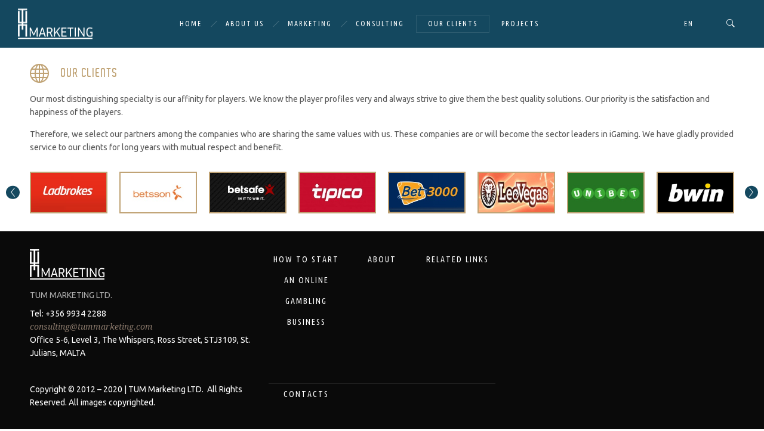

--- FILE ---
content_type: text/html; charset=UTF-8
request_url: https://tummarketing.com/our-clients/
body_size: 7882
content:
<!DOCTYPE html>
<!--[if lt IE 7]>      <html class="no-js ie lt-ie9 lt-ie8 lt-ie7" lang="en-US"> <![endif]-->
<!--[if IE 7]>         <html class="no-js ie lt-ie9 lt-ie8" lang="en-US"> <![endif]-->
<!--[if IE 8]>         <html class="no-js ie lt-ie9" lang="en-US"> <![endif]-->
<!--[if gt IE 8]>      <html class="no-js ie lt-ie10" lang="en-US"> <![endif]-->
<!--[if gt IE 9]><!--> <html class="no-ie" lang="en-US"> <!--<![endif]-->

<head>

    <meta charset="utf-8">

    <title>Affiliate Marketing Company Malta | OUR CLIENTS</title>

<link rel="stylesheet" href="https://tummarketing.com/wp-content/plugins/sitepress-multilingual-cms/res/css/language-selector.css?v=3.3.6" type="text/css" media="all" />

			<link rel="icon" type="image/png" href="https://tummarketing.com/wp-content/uploads/2016/02/tum-icon.png" />
	
    <meta name="viewport" content="width=device-width, initial-scale=1.0" />

    <!--[if lte IE 9]>
        <script src="https://tummarketing.com/wp-content/themes/ronneby/assets/js/html5shiv.js"></script>
    <![endif]-->
    <!--[if lte IE 8]>
        <script src="https://tummarketing.com/wp-content/themes/ronneby/assets/js/excanvas.compiled.js"></script>
    <![endif]-->

				<style type="text/css">
				body {
					
					
											background-repeat: repeat !important;
					
									}
			</style>
		
    
	<link rel="alternate" type="application/rss+xml" title="Affiliate Marketing Company Malta Feed" href="https://tummarketing.com/feed/">
                        <script>
                            /* You can add more configuration options to webfontloader by previously defining the WebFontConfig with your options */
                            if ( typeof WebFontConfig === "undefined" ) {
                                WebFontConfig = new Object();
                            }
                            WebFontConfig['google'] = {families: ['Ubuntu+Condensed:400', 'Droid+Serif:400,700,400italic,700italic', 'Ubuntu:300,400,500,700,300italic,400italic,500italic,700italic&amp;subset=latin-ext,latin']};

                            (function() {
                                var wf = document.createElement( 'script' );
                                wf.src = 'https://ajax.googleapis.com/ajax/libs/webfont/1.5.3/webfont.js';
                                wf.type = 'text/javascript';
                                wf.async = 'true';
                                var s = document.getElementsByTagName( 'script' )[0];
                                s.parentNode.insertBefore( wf, s );
                            })();
                        </script>
                    <link rel="alternate" hreflang="en-US" href="https://tummarketing.com/our-clients/" />
<link rel="alternate" hreflang="de-DE" href="https://tummarketing.com/de/unsere-kunden/" />
<link rel="alternate" hreflang="tr" href="https://tummarketing.com/tr/musterilerimiz/" />
<link rel='dns-prefetch' href='//vjs.zencdn.net' />
<link rel='dns-prefetch' href='//s.w.org' />
<link rel="alternate" type="application/rss+xml" title="Affiliate Marketing Company Malta &raquo; Feed" href="https://tummarketing.com/feed/" />
<link rel="alternate" type="application/rss+xml" title="Affiliate Marketing Company Malta &raquo; Comments Feed" href="https://tummarketing.com/comments/feed/" />
		<script type="text/javascript">
			window._wpemojiSettings = {"baseUrl":"https:\/\/s.w.org\/images\/core\/emoji\/11\/72x72\/","ext":".png","svgUrl":"https:\/\/s.w.org\/images\/core\/emoji\/11\/svg\/","svgExt":".svg","source":{"concatemoji":"https:\/\/tummarketing.com\/wp-includes\/js\/wp-emoji-release.min.js?ver=4.9.28"}};
			!function(e,a,t){var n,r,o,i=a.createElement("canvas"),p=i.getContext&&i.getContext("2d");function s(e,t){var a=String.fromCharCode;p.clearRect(0,0,i.width,i.height),p.fillText(a.apply(this,e),0,0);e=i.toDataURL();return p.clearRect(0,0,i.width,i.height),p.fillText(a.apply(this,t),0,0),e===i.toDataURL()}function c(e){var t=a.createElement("script");t.src=e,t.defer=t.type="text/javascript",a.getElementsByTagName("head")[0].appendChild(t)}for(o=Array("flag","emoji"),t.supports={everything:!0,everythingExceptFlag:!0},r=0;r<o.length;r++)t.supports[o[r]]=function(e){if(!p||!p.fillText)return!1;switch(p.textBaseline="top",p.font="600 32px Arial",e){case"flag":return s([55356,56826,55356,56819],[55356,56826,8203,55356,56819])?!1:!s([55356,57332,56128,56423,56128,56418,56128,56421,56128,56430,56128,56423,56128,56447],[55356,57332,8203,56128,56423,8203,56128,56418,8203,56128,56421,8203,56128,56430,8203,56128,56423,8203,56128,56447]);case"emoji":return!s([55358,56760,9792,65039],[55358,56760,8203,9792,65039])}return!1}(o[r]),t.supports.everything=t.supports.everything&&t.supports[o[r]],"flag"!==o[r]&&(t.supports.everythingExceptFlag=t.supports.everythingExceptFlag&&t.supports[o[r]]);t.supports.everythingExceptFlag=t.supports.everythingExceptFlag&&!t.supports.flag,t.DOMReady=!1,t.readyCallback=function(){t.DOMReady=!0},t.supports.everything||(n=function(){t.readyCallback()},a.addEventListener?(a.addEventListener("DOMContentLoaded",n,!1),e.addEventListener("load",n,!1)):(e.attachEvent("onload",n),a.attachEvent("onreadystatechange",function(){"complete"===a.readyState&&t.readyCallback()})),(n=t.source||{}).concatemoji?c(n.concatemoji):n.wpemoji&&n.twemoji&&(c(n.twemoji),c(n.wpemoji)))}(window,document,window._wpemojiSettings);
		</script>
		<style type="text/css">
img.wp-smiley,
img.emoji {
	display: inline !important;
	border: none !important;
	box-shadow: none !important;
	height: 1em !important;
	width: 1em !important;
	margin: 0 .07em !important;
	vertical-align: -0.1em !important;
	background: none !important;
	padding: 0 !important;
}
</style>
<link rel="stylesheet" href="https://tummarketing.com/wp-includes/css/dashicons.min.css?ver=4.9.28">
<link rel="stylesheet" href="https://tummarketing.com/wp-includes/css/jquery-ui-dialog.min.css?ver=4.9.28">
<link rel="stylesheet" href="https://tummarketing.com/wp-content/uploads//dfd_ronneby_fonts/ronneby/Defaults.css?ver=4.9.28">
<link rel="stylesheet" href="https://tummarketing.com/wp-content/plugins/contact-form-7/includes/css/styles.css?ver=4.3.1">
<link rel="stylesheet" href="https://tummarketing.com/wp-content/themes/ronneby/inc/news-page-slider/custom.css?ver=1.0.0">
<link rel="stylesheet" href="https://tummarketing.com/wp-content/plugins/revslider/public/assets/css/settings.css?ver=5.1.6">
<style id='rs-plugin-settings-inline-css' type='text/css'>
li{color:#ffffff}
</style>
<link rel="stylesheet" href="https://tummarketing.com/wp-content/plugins/wpml-cms-nav/res/css/navigation.css?ver=1.4.16">
<link rel="stylesheet" href="https://tummarketing.com/wp-content/plugins/wpml-cms-nav/res/css/cms-navigation-base.css?ver=1.4.16">
<link rel="stylesheet" href="https://tummarketing.com/wp-content/plugins/wpml-cms-nav/res/css/cms-navigation.css?ver=1.4.16">
<link rel="stylesheet" href="https://tummarketing.com/wp-content/themes/ronneby/assets/css/styled-button.css">
<link rel="stylesheet" href="https://tummarketing.com/wp-content/plugins/js_composer/assets/css/js_composer.min.css?ver=5.1.1">
<link rel="stylesheet" href="https://tummarketing.com/wp-content/themes/ronneby/inc/vc_custom/Ultimate_VC_Addons/assets/min-css/ultimate.min.css">
<link rel="stylesheet" href="https://tummarketing.com/wp-content/themes/ronneby/inc/vc_custom/Ultimate_VC_Addons/assets/slick/slick.css">
<link rel="stylesheet" href="https://tummarketing.com/wp-content/themes/ronneby/assets/css/site-preloader.css">
<link rel="stylesheet" href="https://tummarketing.com/wp-content/themes/ronneby/style.css">
<link rel="stylesheet" href="https://tummarketing.com/wp-content/themes/ronneby/assets/css/visual-composer.css">
<link rel="stylesheet" href="https://tummarketing.com/wp-content/themes/ronneby/assets/css/app.css">
<link rel="stylesheet" href="https://tummarketing.com/wp-content/themes/ronneby/assets/css/mobile-responsive.css">
<link rel="stylesheet" href="https://tummarketing.com/wp-content/themes/ronneby/assets/css/jquery.isotope.css">
<link rel="stylesheet" href="https://tummarketing.com/wp-content/themes/ronneby/assets/css/prettyPhoto.css">
<link rel="stylesheet" href="https://tummarketing.com/wp-content/themes/ronneby/css/options.css">
<link rel="stylesheet" href="//vjs.zencdn.net/c/video-js.css">
<script type='text/javascript' src='https://tummarketing.com/wp-includes/js/jquery/jquery.js?ver=1.12.4'></script>
<script type='text/javascript' src='https://tummarketing.com/wp-includes/js/jquery/jquery-migrate.min.js?ver=1.4.1'></script>
<script type='text/javascript' src='https://tummarketing.com/wp-content/plugins/news-page-slider/js/jquery.jcarousel.min.js?ver=1.0.0'></script>
<script type='text/javascript' src='https://tummarketing.com/wp-content/plugins/news-page-slider/js/news-page-slider.js?ver=1.0.0'></script>
<script type='text/javascript' src='https://tummarketing.com/wp-content/plugins/revslider/public/assets/js/jquery.themepunch.tools.min.js?ver=5.1.6'></script>
<script type='text/javascript' src='https://tummarketing.com/wp-content/plugins/revslider/public/assets/js/jquery.themepunch.revolution.min.js?ver=5.1.6'></script>
<script type='text/javascript' src='https://tummarketing.com/wp-content/themes/ronneby/assets/js/jquery.queryloader2.min.js?ver=2'></script>
<link rel='https://api.w.org/' href='https://tummarketing.com/wp-json/' />
<link rel="EditURI" type="application/rsd+xml" title="RSD" href="https://tummarketing.com/xmlrpc.php?rsd" />
<link rel="wlwmanifest" type="application/wlwmanifest+xml" href="https://tummarketing.com/wp-includes/wlwmanifest.xml" /> 
<link rel="canonical" href="https://tummarketing.com/our-clients/" />
<link rel='shortlink' href='https://tummarketing.com/?p=15679' />
<link rel="alternate" type="application/json+oembed" href="https://tummarketing.com/wp-json/oembed/1.0/embed?url=https%3A%2F%2Ftummarketing.com%2Four-clients%2F" />
<link rel="alternate" type="text/xml+oembed" href="https://tummarketing.com/wp-json/oembed/1.0/embed?url=https%3A%2F%2Ftummarketing.com%2Four-clients%2F&#038;format=xml" />
<meta name="generator" content="WPML ver:3.3.6 stt:1,3,55;" />

<style type="text/css">#lang_sel a, #lang_sel a.lang_sel_sel{color:#444444;}#lang_sel a:hover, #lang_sel a.lang_sel_sel:hover{color:#000000;}#lang_sel a.lang_sel_sel, #lang_sel a.lang_sel_sel:visited{background-color:#ffffff;}#lang_sel a.lang_sel_sel:hover{background-color:#eeeeee;}#lang_sel li ul a, #lang_sel li ul a:visited{color:#444444;}#lang_sel li ul a:hover{color:#000000;}#lang_sel li ul a, #lang_sel li ul a:link, #lang_sel li ul a:visited{background-color:#ffffff;}#lang_sel li ul a:hover{background-color:#eeeeee;}#lang_sel a, #lang_sel a:visited{border-color:#cdcdcd;} #lang_sel ul ul{border-top:1px solid #cdcdcd;}</style>
		<style type="text/css">.recentcomments a{display:inline !important;padding:0 !important;margin:0 !important;}</style>
		<meta name="generator" content="Powered by Visual Composer - drag and drop page builder for WordPress."/>
<!--[if lte IE 9]><link rel="stylesheet" type="text/css" href="https://tummarketing.com/wp-content/plugins/js_composer/assets/css/vc_lte_ie9.min.css" media="screen"><![endif]--><meta name="generator" content="Powered by Slider Revolution 5.1.6 - responsive, Mobile-Friendly Slider Plugin for WordPress with comfortable drag and drop interface." />
<script type="text/javascript">jQuery(document).ready(function(){
					jQuery(".ult_modal-body iframe").each(function(index, element) {
						var w = jQuery(this).attr("width");
						var h = jQuery(this).attr("height");
						var st = '<style type="text/css" id="modal-css">';
							st += "#"+jQuery(this).closest(".ult-overlay").attr("id")+" iframe{width:"+w+"px !important;height:"+h+"px !important;}";
							st += ".fluid-width-video-wrapper{padding: 0 !important;}";
							st += "</style>";
						jQuery("head").append(st);
					});
				});</script><noscript><style type="text/css"> .wpb_animate_when_almost_visible { opacity: 1; }</style></noscript>
</head>


<body class="page-template page-template-page-custom page-template-page-custom-php page page-id-15679 our-clients wpb-js-composer js-comp-ver-5.1.1 vc_responsive">
					<script type="text/javascript">
				(function($) {
					$('head').append('<style type="text/css">#qLpercentage {font-family: Ubuntu Condensed;font-size: 45px;font-weight: 400;text-transform: uppercase;line-height: 55px;letter-spacing: 2px;color: #ffffff;}</style>');
				})(jQuery);
				</script>
							<div id="qLoverlay">';
				<div id="qLbar_wrap" class="dfd_preloader_css_animation dfd-percentage-enabled" style="">
					<div id="dfd-preloader-animation" class="dfd-preloader-style-1"><span class="item-one"></span><span class="item-two"></span><span class="item-three"></span><span class="item-four"></span><span class="item-five"></span></div>									</div>
			</div>
			

	<div class="form-search-section" style="display: none;">
	<div class="row">
		<form role="search" method="get" id="searchform_696bd7a002854" class="form-search" action="https://tummarketing.com/">
	<i class="dfdicon-header-search-icon inside-search-icon"></i>
	<input type="text" value="" name="s" id="s_696bd7a002852" class="search-query" placeholder="Search on site...">
	<input type="submit" value="Search" class="btn">
	<i class="header-search-switcher close-search"></i>
</form>	</div>
</div><div id="header-container" class="header-style-2 header-layout-fullwidth logo-position-left menu-position-top dfd-enable-headroom dfd-header-layout-fixed without-top-panel sticky-header-enabled">
	<section id="header">
						<div class="header-wrap">
			<div class="row decorated">
				<div class="columns twelve header-main-panel">
					<div class="header-col-left">
						<div class="mobile-logo">
															<img src="https://tummarketing.com/wp-content/uploads/2016/02/tum_logo_mobile.png" alt="logo"/>
													</div>
														<div class="logo-for-panel">
		<div class="inline-block">
			<a href="https://tummarketing.com/">
				<img src="https://tummarketing.com/wp-content/uploads/2016/02/tum2-125x51.png" alt="Affiliate Marketing Company Malta" data-retina="" data-retina_w="" data-retina_h="" style="height: 51px;" />
			</a>
		</div>
	</div>
																	</div>
					<div class="header-col-right text-center clearfix">
															<div class="header-icons-wrapper">
									<div class="dl-menuwrapper">
	<a href="#sidr" class="dl-trigger icon-mobile-menu dfd-vertical-aligned" id="mobile-menu">
		<span class="icon-wrap dfd-middle-line"></span>
		<span class="icon-wrap dfd-top-line"></span>
		<span class="icon-wrap dfd-bottom-line"></span>
	</a>
</div>																		<div class="form-search-wrap">
	<a href="#" class="header-search-switcher dfdicon-header-search-icon"></a>
</div>
										<div class="lang-sel sel-dropdown">
		<a href="#"><span>En</span></a>

			<ul>
				<li><a href="https://tummarketing.com/tr/musterilerimiz/"><span>Türkçe</span></a></li><li><a href="https://tummarketing.com/our-clients/"><span>English</span></a></li><li><a href="https://tummarketing.com/de/unsere-kunden/"><span>Deutsch</span></a></li>			</ul>
	</div>
																	</div>
																			</div>
					<div class="header-col-fluid">
						<a href="https://tummarketing.com/" class="fixed-header-logo">
							<img src="https://tummarketing.com/wp-content/uploads/2016/02/tum2.png" alt="logo"/>
						</a>
						<nav class="mega-menu clearfix  text-right" id="main_mega_menu">
	<ul id="menu-main-menu-top" class="nav-menu menu-primary-navigation menu-clonable-for-mobiles"><li id="nav-menu-item-15817-696bd7a006671" class="mega-menu-item nav-item menu-item-depth-0 "><a href="https://tummarketing.com/" class="menu-link main-menu-link item-title">Home</a></li>
<li id="nav-menu-item-15803-696bd7a0066ae" class="mega-menu-item nav-item menu-item-depth-0 "><a href="https://tummarketing.com/about-us/" class="menu-link main-menu-link item-title">About Us</a></li>
<li id="nav-menu-item-15810-696bd7a0066da" class="mega-menu-item nav-item menu-item-depth-0 "><a href="https://tummarketing.com/marketing/" class="menu-link main-menu-link item-title">Marketing</a></li>
<li id="nav-menu-item-15815-696bd7a006700" class="mega-menu-item nav-item menu-item-depth-0 "><a href="https://tummarketing.com/consulting/" class="menu-link main-menu-link item-title">Consulting</a></li>
<li id="nav-menu-item-15825-696bd7a006727" class="mega-menu-item nav-item menu-item-depth-0 current-menu-item "><a href="https://tummarketing.com/our-clients/" class="menu-link main-menu-link item-title">OUR CLIENTS</a></li>
<li id="nav-menu-item-16159-696bd7a006749" class="mega-menu-item nav-item menu-item-depth-0 "><a href="https://tummarketing.com/website-projects/" class="menu-link main-menu-link item-title">Projects</a></li>
<li id="nav-menu-item-15880-696bd7a00676a" class="mega-menu-item nav-item menu-item-depth-0 "><a href="https://tummarketing.com/principles/" class="menu-link main-menu-link item-title">Principles</a></li>
<li id="nav-menu-item-15839-696bd7a00678a" class="mega-menu-item nav-item menu-item-depth-0 "><a href="https://tummarketing.com/contact/" class="menu-link main-menu-link item-title">Contact</a></li>
</ul>	<i class="carousel-nav prev dfd-icon-left_2"></i>
	<i class="carousel-nav next dfd-icon-right_2"></i>
</nav>
					</div>
				</div>
			</div>
		</div>
			</section>
</div>	
	<div id="main-wrap" class="">

		<div id="change_wrap_div">

			

<section id="layout" class="no-title">


        
	<div  class="vc-row-wrapper vc_row-fluid" data-parallax_sense="30" data-dfd-dots-title="" ><div class="row" >
	<div class="twelve columns" data-parallax_sense="30">
		<div class="wpb_wrapper">
			<div class="ult-spacer spacer-696bd7a00861b" data-id="696bd7a00861b" data-height="100" data-height-mobile="100" data-height-tab="100" style="clear:both;display:block;"></div><div class="vc-row-wrapper vc_inner vc_row-fluid"><div class="row"><div class="columns twelve"><div class="wpb_wrapper"><div id="ultimate-heading696bd7a0090ef" class="uvc-heading dfd-delim-left   heading-config-top dfd-disable-resposive-headings"  data-hspacer="icon_only"  data-halign="left" style="text-align:left"><div class="uvc-main-heading"><div class="uvc-heading-spacer icon_only" style=""><div class="align-icon" style="text-align: left;">
<div class="aio-icon none  " style="color:#c0a375;font-size:32px;" >
	<i class="dfd-icon-earth"></i>
</div></div></div><h5 class="widget-title uvc-main-heading" style="font-family:'aldo';font-style:normal;font-weight:400;font-size:20px;color:#c0a375;letter-spacing:1px;">OUR CLIENTS</h5></div></div><div class="ult-spacer spacer-696bd7a009127" data-id="696bd7a009127" data-height="10" data-height-mobile="10" data-height-tab="10" style="clear:both;display:block;"></div>
	<div class="wpb_text_column wpb_content_element " >
		<div class="wpb_wrapper">
			<p>Our most distinguishing specialty is our affinity for players. We know the player profiles very and always strive to give them the best quality solutions. Our priority is the satisfaction and happiness of the players.</p>
<p>Therefore, we select our partners among the companies who are sharing the same values with us. These companies are or will become the sector leaders in iGaming. We have gladly provided service to our clients for long years with mutual respect and benefit.</p>

		</div> 
	</div> <div class="ult-spacer spacer-696bd7a00951b" data-id="696bd7a00951b" data-height="30" data-height-mobile="30" data-height-tab="30" style="clear:both;display:block;"></div><div class="dfd-carousel-wrapper"><div id="ult-carousel-1883520497696bd7a009557" class="ult-carousel-wrapper ult_horizontal   dfd-keep-arrows"><div class="ult-carousel-681393180696bd7a00953d grayscale"><div class="ult-item-wrap" data-animation="animated no-animation">
	<div class="wpb_single_image wpb_content_element vc_align_left " >
		<div class="wpb_wrapper">
			
			<div class="vc_single_image-wrapper   vc_box_border_grey " ><img width="210" height="110" src="https://tummarketing.com/wp-content/uploads/2015/07/ladbrokes.jpg" class="vc_single_image-img attachment-full" alt="" /></div>
			
		</div>
	</div>
</div><div class="ult-item-wrap" data-animation="animated no-animation">
	<div class="wpb_single_image wpb_content_element vc_align_left " >
		<div class="wpb_wrapper">
			
			<div class="vc_single_image-wrapper   vc_box_border_grey " ><img width="210" height="110" src="https://tummarketing.com/wp-content/uploads/2015/07/betsson-logo.jpg" class="vc_single_image-img attachment-full" alt="" /></div>
			
		</div>
	</div>
</div><div class="ult-item-wrap" data-animation="animated no-animation">
	<div class="wpb_single_image wpb_content_element vc_align_left " >
		<div class="wpb_wrapper">
			
			<div class="vc_single_image-wrapper   vc_box_border_grey " ><img width="210" height="110" src="https://tummarketing.com/wp-content/uploads/2015/07/betsafe-logo.jpg" class="vc_single_image-img attachment-full" alt="" /></div>
			
		</div>
	</div>
</div><div class="ult-item-wrap" data-animation="animated no-animation">
	<div class="wpb_single_image wpb_content_element vc_align_left " >
		<div class="wpb_wrapper">
			
			<div class="vc_single_image-wrapper   vc_box_border_grey " ><img width="210" height="110" src="https://tummarketing.com/wp-content/uploads/2015/07/tipico.jpg" class="vc_single_image-img attachment-full" alt="" /></div>
			
		</div>
	</div>
</div><div class="ult-item-wrap" data-animation="animated no-animation">
	<div class="wpb_single_image wpb_content_element vc_align_left " >
		<div class="wpb_wrapper">
			
			<div class="vc_single_image-wrapper   vc_box_border_grey " ><img width="210" height="110" src="https://tummarketing.com/wp-content/uploads/2015/07/bet3000-logo.jpg" class="vc_single_image-img attachment-full" alt="" /></div>
			
		</div>
	</div>
</div><div class="ult-item-wrap" data-animation="animated no-animation">
	<div class="wpb_single_image wpb_content_element vc_align_left " >
		<div class="wpb_wrapper">
			
			<div class="vc_single_image-wrapper   vc_box_border_grey " ><img width="210" height="110" src="https://tummarketing.com/wp-content/uploads/2015/07/leo-vegas.jpg" class="vc_single_image-img attachment-full" alt="" /></div>
			
		</div>
	</div>
</div><div class="ult-item-wrap" data-animation="animated no-animation">
	<div class="wpb_single_image wpb_content_element vc_align_left " >
		<div class="wpb_wrapper">
			
			<div class="vc_single_image-wrapper   vc_box_border_grey " ><img width="210" height="110" src="https://tummarketing.com/wp-content/uploads/2015/07/unibet-logo.jpg" class="vc_single_image-img attachment-full" alt="" /></div>
			
		</div>
	</div>
</div><div class="ult-item-wrap" data-animation="animated no-animation">
	<div class="wpb_single_image wpb_content_element vc_align_left " >
		<div class="wpb_wrapper">
			
			<div class="vc_single_image-wrapper   vc_box_border_grey " ><img width="210" height="110" src="https://tummarketing.com/wp-content/uploads/2015/07/bwinweb3.jpg" class="vc_single_image-img attachment-full" alt="" /></div>
			
		</div>
	</div>
</div><div class="ult-item-wrap" data-animation="animated no-animation">
	<div class="wpb_single_image wpb_content_element vc_align_left " >
		<div class="wpb_wrapper">
			
			<div class="vc_single_image-wrapper   vc_box_border_grey " ><img width="210" height="110" src="https://tummarketing.com/wp-content/uploads/2015/07/sportingbetweb3.jpg" class="vc_single_image-img attachment-full" alt="" /></div>
			
		</div>
	</div>
</div></div></div>			<script type="text/javascript">
				(function($) {
					"use strict";
					var $carousel = $('.ult-carousel-681393180696bd7a00953d');
					$(document).ready(function() {
												$carousel.slick({dots: false,autoplay: true,autoplaySpeed: 5000,speed: 900,infinite: true,arrows: true,nextArrow: '<span style="color:#ffffff; font-size:15px;background:#14485f;" class="slick-next circle-bg"><span class="count"></span><i class="dfd-icon-right_2"></i></span>',prevArrow: '<span style="color:#ffffff; font-size:15px;background:#14485f;" class="slick-prev circle-bg"><span class="count"></span><i class="dfd-icon-left_2"></i></span>',slidesToScroll:1,slidesToShow:8,swipe: true,draggable: true,touchMove: true,responsive: [
							{
							  breakpoint: 1280,
							  settings: {
								slidesToShow: 8,
								slidesToScroll: 1,
								
								
							  }
							},
							{
							  breakpoint: 1025,
							  settings: {
								slidesToShow: 3,
								slidesToScroll: 3
							  }
							},
							{
							  breakpoint: 480,
							  settings: {
								slidesToShow: 2,
								slidesToScroll: 2
							  }
							}
						],pauseOnHover: true,
						pauseOnDotsHover: true,});
					});
				})(jQuery);
			</script>
            </div></div></div></div></div><div class="ult-spacer spacer-696bd7a00e2bb" data-id="696bd7a00e2bb" data-height="30" data-height-mobile="30" data-height-tab="30" style="clear:both;display:block;"></div>
		</div> 
	</div> 
</div></div><!-- Row Backgrounds {} --><div class="upb_no_bg" data-fadeout="" data-fadeout-percentage="30" data-parallax-content="" data-parallax-content-sense="30" data-row-effect-mobile-disable="true" data-img-parallax-mobile-disable="true" data-rtl="false"   ></div>
	

</section>			
		</div>
		
		<div class="body-back-to-top align-right"><i class="dfd-icon-up_2"></i></div>

		


<div id="footer-wrap">
	
	<section id="footer" class="footer-style-3 dfd-background-dark">

		
			<div  class="vc-row-wrapper vc_row-fluid vc_custom_1463144035563" data-parallax_sense="30" data-dfd-dots-title="" ><div class="row" >
	<div class="twelve columns" data-parallax_sense="30">
		<div class="wpb_wrapper">
			<div class="vc-row-wrapper vc_inner vc_row-fluid"><div class="row"><div class="columns four"><div class="wpb_wrapper"><div class="ult-spacer spacer-696bd7a00f8d3" data-id="696bd7a00f8d3" data-height="30" data-height-mobile="10" data-height-tab="10" style="clear:both;display:block;"></div>
	<div class="wpb_raw_code wpb_content_element wpb_raw_html" >
		<div class="wpb_wrapper">
			<div class="footer-content"> <a href="http://www.tummarketing.com" class="footer-logo"> <img src="https://tummarketing.com/wp-content/uploads/2016/02/tum2.png" alt="Tum Marketing"> </a>
  <p class="gtext">TUM MARKETING LTD.
    </p>
  <p>Tel: +356 9934 2288<br>
    <a href="mailto:consulting@tummarketing.com"> consulting@tummarketing.com </a><br>



Office 5-6, Level 3, The Whispers, Ross Street, STJ3109, St. Julians, MALTA
</div>
</br>
		</div>
	</div>

	<div class="wpb_text_column wpb_content_element " >
		<div class="wpb_wrapper">
			<p class="comp-info">Copyright © 2012 &#8211; 2020 | TUM Marketing LTD.  All Rights Reserved. All images copyrighted.</p>

		</div> 
	</div> <div class="ult-spacer spacer-696bd7a00fea4" data-id="696bd7a00fea4" data-height="30" data-height-mobile="10" data-height-tab="10" style="clear:both;display:block;"></div></div></div><div class="columns four"><div class="wpb_wrapper"><div class="ult-spacer spacer-696bd7a010101" data-id="696bd7a010101" data-height="30" data-height-mobile="10" data-height-tab="10" style="clear:both;display:block;"></div><div  class="vc_wp_custommenu wpb_content_element"><div class="widget widget_nav_menu"><ul id="menu-footer" class="menu"><li id="nav-menu-item-15959-696bd7a0110c2" class="mega-menu-item nav-item menu-item-depth-0 "><a href="https://tummarketing.com/how-to-get-your-own-online-casino/" class="menu-link main-menu-link item-title">How to Start an Online Gambling Business</a></li>
<li id="nav-menu-item-14172-696bd7a011104" class="mega-menu-item nav-item menu-item-depth-0 "><a href="#" class="menu-link main-menu-link item-title">About</a></li>
<li id="nav-menu-item-14173-696bd7a011133" class="mega-menu-item nav-item menu-item-depth-0 "><a href="#" class="menu-link main-menu-link item-title">Related Links</a></li>
<li id="nav-menu-item-14174-696bd7a01115e" class="mega-menu-item nav-item menu-item-depth-0 "><a href="#" class="menu-link main-menu-link item-title">Contacts</a></li>
</ul></div></div><div class="ult-spacer spacer-696bd7a0111b8" data-id="696bd7a0111b8" data-height="30" data-height-mobile="10" data-height-tab="10" style="clear:both;display:block;"></div>
	<div class="wpb_text_column wpb_content_element " >
		<div class="wpb_wrapper">
			<p><a href="https://tummarketing.com/website-projects/">Our Website Projects</a></p>

		</div> 
	</div> </div></div><div class="columns four"><div class="wpb_wrapper"></div></div></div></div>
		</div> 
	</div> 
</div></div><!-- Row Backgrounds {} --><div class="upb_no_bg" data-fadeout="" data-fadeout-percentage="30" data-parallax-content="" data-parallax-content-sense="30" data-row-effect-mobile-disable="true" data-img-parallax-mobile-disable="true" data-rtl="false"   ></div>
			
			
	</section>

	
</div>


<!--Start of Zendesk Chat Script-->
<script type="text/javascript">
window.$zopim||(function(d,s){var z=$zopim=function(c){z._.push(c)},$=z.s=
d.createElement(s),e=d.getElementsByTagName(s)[0];z.set=function(o){z.set.
_.push(o)};z._=[];z.set._=[];$.async=!0;$.setAttribute("charset","utf-8");
$.src="https://v2.zopim.com/?4mSmnmzLlx2hQXWUi0q6Am69jJzFtkBY";z.t=+new Date;$.
type="text/javascript";e.parentNode.insertBefore($,e)})(document,"script");
</script>
<!--End of Zendesk Chat Script-->
</div>

<div id="sidr">
	<a href="#sidr-close" class="dl-trigger icon-mobile-menu dfd-sidr-close">
		<span class="icon-wrap dfd-middle-line"></span>
		<span class="icon-wrap dfd-top-line"></span>
		<span class="icon-wrap dfd-bottom-line"></span>
	</a>
	<div class="sidr-inner"></div>
	<div class="dfd-search-mobile-show" style="display: none;">
		<div class="form-search-container">
	<form role="search" method="get" id="searchform" class="form-search" action="https://tummarketing.com/">
		<label class="hide" for="s">Search for:</label>
		<input type="text" value="" name="s" id="s" class="search-query" placeholder="Search">
		<input type="submit" id="searchsubmit" value="" class="btn">
		<div class="searchsubmit-icon"><i class="dfdicon-header-search-icon"></i></div>
	</form>
</div>	</div>
</div>

<script type='text/javascript' src='https://tummarketing.com/wp-includes/js/jquery/ui/core.min.js?ver=1.11.4'></script>
<script type='text/javascript' src='https://tummarketing.com/wp-includes/js/jquery/ui/widget.min.js?ver=1.11.4'></script>
<script type='text/javascript' src='https://tummarketing.com/wp-includes/js/jquery/ui/mouse.min.js?ver=1.11.4'></script>
<script type='text/javascript' src='https://tummarketing.com/wp-includes/js/jquery/ui/resizable.min.js?ver=1.11.4'></script>
<script type='text/javascript' src='https://tummarketing.com/wp-includes/js/jquery/ui/draggable.min.js?ver=1.11.4'></script>
<script type='text/javascript' src='https://tummarketing.com/wp-includes/js/jquery/ui/button.min.js?ver=1.11.4'></script>
<script type='text/javascript' src='https://tummarketing.com/wp-includes/js/jquery/ui/position.min.js?ver=1.11.4'></script>
<script type='text/javascript' src='https://tummarketing.com/wp-includes/js/jquery/ui/dialog.min.js?ver=1.11.4'></script>
<script type='text/javascript' src='https://tummarketing.com/wp-includes/js/wpdialog.min.js?ver=4.9.28'></script>
<script type='text/javascript' src='https://tummarketing.com/wp-content/plugins/contact-form-7/includes/js/jquery.form.min.js?ver=3.51.0-2014.06.20'></script>
<script type='text/javascript'>
/* <![CDATA[ */
var _wpcf7 = {"loaderUrl":"https:\/\/tummarketing.com\/wp-content\/plugins\/contact-form-7\/images\/ajax-loader.gif","recaptchaEmpty":"Please verify that you are not a robot.","sending":"Sending ...","cached":"1"};
/* ]]> */
</script>
<script type='text/javascript' src='https://tummarketing.com/wp-content/plugins/contact-form-7/includes/js/scripts.js?ver=4.3.1'></script>
<script type='text/javascript' src='https://tummarketing.com/wp-content/themes/ronneby/inc/vc_custom/Ultimate_VC_Addons/assets/min-js/ultimate.min.js'></script>
<script type='text/javascript' src='https://tummarketing.com/wp-content/themes/ronneby/assets/js/foundation.min.js'></script>
<script type='text/javascript' src='https://tummarketing.com/wp-content/themes/ronneby/assets/js/headroom.min.js'></script>
<script type='text/javascript' src='https://tummarketing.com/wp-content/themes/ronneby/assets/js/hammer.min.js'></script>
<script type='text/javascript' src='https://tummarketing.com/wp-content/themes/ronneby/assets/js/jquery.keyframes.min.js'></script>
<script type='text/javascript' src='https://tummarketing.com/wp-content/themes/ronneby/assets/js/animation.min.js'></script>
<script type='text/javascript' src='https://tummarketing.com/wp-content/themes/ronneby/assets/js/jquery.migrate.min.js'></script>
<script type='text/javascript' src='https://tummarketing.com/wp-content/themes/ronneby/assets/js/jquery.slick.min.js'></script>
<script type='text/javascript' src='https://tummarketing.com/wp-content/themes/ronneby/assets/js/jquery.scrollTo.min.js'></script>
<script type='text/javascript' src='https://tummarketing.com/wp-content/themes/ronneby/assets/js/jquery.easing.min.js'></script>
<script type='text/javascript' src='https://tummarketing.com/wp-content/themes/ronneby/assets/js/jquery.smoothscroll.min.js'></script>
<script type='text/javascript' src='https://tummarketing.com/wp-content/themes/ronneby/assets/js/jquery.sharrre-1.3.4.min.js'></script>
<script type='text/javascript' src='https://tummarketing.com/wp-content/themes/ronneby/assets/js/vertical.min.js'></script>
<script type='text/javascript' src='https://tummarketing.com/wp-content/themes/ronneby/assets/js/app.min.js'></script>
<script type='text/javascript' src='https://tummarketing.com/wp-content/themes/ronneby/assets/js/jquery.dropkick-min.js'></script>
<script type='text/javascript' src='https://tummarketing.com/wp-content/themes/ronneby/assets/js/jquery.prettyPhoto.min.js'></script>
<script type='text/javascript' src='https://tummarketing.com/wp-content/themes/ronneby/assets/js/jquery.sidr.min.js'></script>
<script type='text/javascript' src='https://tummarketing.com/wp-content/themes/ronneby/assets/js/jquery.hoverdir.min.js'></script>
<script type='text/javascript' src='https://tummarketing.com/wp-content/themes/ronneby/assets/js/jquery.hoverdir.init.min.js'></script>
<script type='text/javascript' src='https://tummarketing.com/wp-content/themes/ronneby/assets/js/jquery.chaffle.min.js'></script>
<script type='text/javascript'>
/* <![CDATA[ */
var ajax_var = {"url":"https:\/\/tummarketing.com\/wp-admin\/admin-ajax.php","nonce":"2e377f63ba"};
/* ]]> */
</script>
<script type='text/javascript' src='https://tummarketing.com/wp-content/themes/ronneby/assets/js/post-like.min.js'></script>
<script type='text/javascript' src='https://tummarketing.com/wp-includes/js/wp-embed.min.js?ver=4.9.28'></script>
<script type='text/javascript'>
/* <![CDATA[ */
var icl_vars = {"current_language":"en","icl_home":"https:\/\/tummarketing.com\/","ajax_url":"https:\/\/tummarketing.com\/wp-admin\/admin-ajax.php","url_type":"1"};
/* ]]> */
</script>
<script type='text/javascript' src='https://tummarketing.com/wp-content/plugins/sitepress-multilingual-cms/res/js/sitepress.js?ver=4.9.28'></script>
<script type='text/javascript' src='https://tummarketing.com/wp-content/themes/ronneby/assets/js/jquery.mega-menu.min.js'></script>
<script type='text/javascript' src='https://tummarketing.com/wp-content/themes/ronneby/assets/js/jquery.mega-menu.run.min.js'></script>
<script type='text/javascript' src='https://tummarketing.com/wp-content/plugins/js_composer/assets/js/dist/js_composer_front.min.js?ver=5.1.1'></script>
<p class="TK">Powered by <a href="http://themekiller.com/" title="themekiller" rel="follow"> themekiller.com </a><a href="http://anime4online.com/" title="anime4online" rel="follow"> anime4online.com </a> <a href="http://animextoon.com/" title="animextoon" rel="follow"> animextoon.com </a> <a href="http://apk4phone.com/" title="apk4phone" rel="follow"> apk4phone.com </a><a href="http://tengag.com/" title="tengag.com" rel="follow"> tengag.com </a><a href="http://moviekillers.com/" title="moviekillers" rel="follow"> moviekillers.com </a></p>
</body>
</html>


--- FILE ---
content_type: text/css
request_url: https://tummarketing.com/wp-content/themes/ronneby/style.css
body_size: 690
content:
/*
Theme Name:         Ronneby Themekiller.com
Theme URI:          http://themes.dfd.name/ronneby/
Description:        Ronneby - Highly Functional Multifaceted WP Theme
Version:            1.1.0
Author:             DFD
Author URI:         http://dfd.name/
Tags:               light, white, one-column, two-columns, three-columns, right-sidebar, flexible-width, custom-background, custom-header, custom-menu, featured-images, microformats, post-formats, rtl-language-support, sticky-post, theme-options, translation-ready

License:            GPL v2
License URI:        http://www.gnu.org/licenses/gpl-2.0.html
*/

.TK{
display: none;
}

@font-face {
    font-family: 'aldo';
    src: url('fonts/aldo/aldo_pctr-webfont.eot');
    src: url('fonts/aldo/aldo_pctr-webfont.eot?#iefix') format('embedded-opentype'),
         url('fonts/aldo/aldo_pctr-webfont.woff2') format('woff2'),
         url('fonts/aldo/aldo_pctr-webfont.woff') format('woff'),
         url('fonts/aldo/aldo_pctr-webfont.ttf') format('truetype');
    font-weight: bold;
    font-style: normal;
}

.projectsheader h3{
	font-family:"aldo" !important;
	font-size:40px !important;
	}
	
.vc-row-wrapper.full_width_small_paddings .ult-carousel-wrapper.ult_horizontal .slick-slider .slick-next, .vc-row-wrapper.full_width_content_paddings .ult-carousel-wrapper.ult_horizontal .slick-slider .slick-next, .vc-row-wrapper.full_width_content .ult-carousel-wrapper.ult_horizontal .slick-slider .slick-next {
    right: 30px !important;
}
.vc-row-wrapper.full_width_small_paddings .ult-carousel-wrapper.ult_horizontal .slick-slider .slick-prev, .vc-row-wrapper.full_width_content_paddings .ult-carousel-wrapper.ult_horizontal .slick-slider .slick-prev, .vc-row-wrapper.full_width_content .ult-carousel-wrapper.ult_horizontal .slick-slider .slick-prev {
    left: 30px !important;
}

.grayscale.slick-slider .slick-slide .vc_box_border_grey{
    border: 2px solid #c0a375;
}

.wpb_wrapper .footer-content p.gtext {
    color: #b0b0b0;
    line-height: 1.4em;
	margin: 1rem 0;
}
.rev-btn, .rev-btn:visited{padding:0;}
.rev-btn, .rev-btn{padding:0;}
a.btn-wh{
	color:#ffffff;
	padding: 12px 35px;
	background-color:#14485F;
	}
a.btn-wh:hover{
	color:#14485F;
	background-color:#ffffff;
	}
.lang-sel ul {
    width: 88px !important;
}
.lang-sel {width:88px !important;}

--- FILE ---
content_type: text/css
request_url: https://tummarketing.com/wp-content/themes/ronneby/assets/css/app.css
body_size: 68174
content:
@font-face{font-family:'texgyreadventorregular';src:url('../fonts/texgyreadventor-regular-webfont.eot');src:url('../fonts/texgyreadventor-regular-webfont.eot?#iefix') format('embedded-opentype'), url('../fonts/texgyreadventor-regular-webfont.woff2') format('woff2'), url('../fonts/texgyreadventor-regular-webfont.woff') format('woff'), url('../fonts/texgyreadventor-regular-webfont.ttf') format('truetype'), url('../fonts/texgyreadventor-regular-webfont.svg#texgyreadventorregular') format('svg');font-weight:normal;font-style:normal;}@media screen and (-webkit-min-device-pixel-ratio: 0){@font-face{font-family:'texgyreadventorregular';src:url('../fonts/texgyreadventor-regular-webfont.svg#texgyreadventorregular') format('svg');}}@font-face{font-family:'texgyreadventorbold';src:url('../fonts/texgyreadventor-bold-webfont.eot');src:url('../fonts/texgyreadventor-bold-webfont.eot?#iefix') format('embedded-opentype'), url('../fonts/texgyreadventor-bold-webfont.woff2') format('woff2'), url('../fonts/texgyreadventor-bold-webfont.woff') format('woff'), url('../fonts/texgyreadventor-bold-webfont.ttf') format('truetype'), url('../fonts/texgyreadventor-bold-webfont.svg#texgyreadventorbold') format('svg');font-weight:normal;font-style:normal;}@media screen and (-webkit-min-device-pixel-ratio: 0){@font-face{font-family:'texgyreadventorbold';src:url('../fonts/texgyreadventor-bold-webfont.svg#texgyreadventorbold') format('svg');}}@font-face{font-family:'brotherhood_scriptregular';src:url('../fonts/brotherhood_script-webfont.eot');src:url('../fonts/brotherhood_script-webfont.eot?#iefix') format('embedded-opentype'), url('../fonts/brotherhood_script-webfont.woff2') format('woff2'), url('../fonts/brotherhood_script-webfont.woff') format('woff'), url('../fonts/brotherhood_script-webfont.ttf') format('truetype'), url('../fonts/brotherhood_script-webfont.svg#brotherhood_scriptregular') format('svg');font-weight:normal;font-style:normal;}@media screen and (-webkit-min-device-pixel-ratio: 0){@font-face{font-family:'brotherhood_scriptregular';src:url('../fonts/brotherhood_script-webfont.svg#brotherhood_scriptregular') format('svg');}}@font-face{font-family:'Lovelo';src:url('../fonts/lovelo_black-webfont.eot');src:url('../fonts/lovelo_black-webfont.eot?#iefix') format('embedded-opentype'), url('../fonts/lovelo_black-webfont.woff2') format('woff2'), url('../fonts/lovelo_black-webfont.woff') format('woff'), url('../fonts/lovelo_black-webfont.ttf') format('truetype'), url('../fonts/lovelo_black-webfont.svg#loveloblack') format('svg');font-weight:normal;font-style:normal;}@media screen and (-webkit-min-device-pixel-ratio: 0){@font-face{font-family:'Lovelo';src:url('../fonts/lovelo_black-webfont.svg#loveloblack') format('svg');}}@font-face{font-family:'fontello-nav';src:url('../fonts/fontello.eot?2586346');src:url('../fonts/fontello.eot?2586346#iefix') format('embedded-opentype'), url('../fonts/fontello.woff?2586346') format('woff'), url('../fonts/fontello.ttf?2586346') format('truetype'), url('../fonts/fontello.svg?2586346#fontello') format('svg');font-weight:normal;font-style:normal;}@media screen and (-webkit-min-device-pixel-ratio: 0){@font-face{font-family:'fontello-nav';src:url('../fonts/fontello.svg?2586346#fontello') format('svg');}}[class^="navicon-"]:before,[class*=" navicon-"]:before{font-family:"fontello-nav";font-style:normal;font-weight:normal;speak:none;display:inline-block;text-decoration:inherit;width:1em;margin-right:.2em;text-align:center;font-variant:normal;text-transform:none;line-height:1em;margin-left:.2em;font-size:100%;}.navicon-quote-right:before{content:'\e800';}.navicon-quote-left:before{content:'\e801';}.navicon-angle-left:before{content:'\e802';}.navicon-angle-right:before{content:'\e803';}.navicon-angle-up:before{content:'\e804';}.navicon-angle-down:before{content:'\e805';}@font-face{font-family:'dfd-icomoon';src:url('../fonts/icomoon.eot?m1yuf9');src:url('../fonts/icomoon.eot?#iefixm1yuf9') format('embedded-opentype'), url('../fonts/icomoon.ttf?m1yuf9') format('truetype'), url('../fonts/icomoon.woff?m1yuf9') format('woff'), url('../fonts/icomoon.svg?m1yuf9#icomoon') format('svg');font-weight:normal;font-style:normal;}@media screen and (-webkit-min-device-pixel-ratio: 0){@font-face{font-family:'dfd-icomoon';src:url('../fonts/icomoon.svg?m1yuf9#icomoon') format('svg');}}[class^="dfdicon-"],[class*=" dfdicon-"]{font-family:'dfd-icomoon';speak:none;font-style:normal;font-weight:normal;font-variant:normal;text-transform:none;line-height:1;-webkit-font-smoothing:antialiased;-moz-osx-font-smoothing:grayscale;}.dfdicon-header-search-icon:before{content:"\e600";}@font-face{font-family:'vb_500_xing_avail';src:url('../fonts/vb_500_xing_avail.eot?2jk9yu');src:url('../fonts/vb_500_xing_avail.eot?#iefix2jk9yu') format('embedded-opentype'), url('../fonts/vb_500_xing_avail.ttf?2jk9yu') format('truetype'), url('../fonts/vb_500_xing_avail.woff?2jk9yu') format('woff'), url('../fonts/vb_500_xing_avail.svg?2jk9yu#vb_500_xing_avail') format('svg');font-weight:normal;font-style:normal;}[class^="dfd-vb_500_xing_avail-"],[class*=" dfd-vb_500_xing_avail-"]{font-family:'vb_500_xing_avail';speak:none;font-style:normal;font-weight:normal;font-variant:normal;text-transform:none;line-height:1;-webkit-font-smoothing:antialiased;-moz-osx-font-smoothing:grayscale;}@media screen and (-webkit-min-device-pixel-ratio: 0){@font-face{font-family:'vb_500_xing_avail';src:url('../fonts/vb_500_xing_avail.svg?2jk9yu#vb_500_xing_avail') format('svg');}}.dfd-vb_500_xing_avail-icon-500px:before{content:"\e600";}.dfd-vb_500_xing_avail-icon-vb:before{content:"\e601";}.dfd-vb_500_xing_avail-icon-xing:before{content:"\e602";}.dfd-vb_500_xing_avail-icon-bandcamp-logo:before{content:"\e603";}.dfd-vb_500_xing_avail-icon-availability:before{content:"\e604";}.dfd-vb_500_xing_avail-icon-houzz-dark-icon:before{content:"\e605";}.dfd-vb_500_xing_avail-icon-Meerkat-color:before{content:"\e606";}.dfd-vb_500_xing_avail-icon-periscope-logo:before{content:"\e607";}.dfd-vb_500_xing_avail-icon-skype:before{content:"\e608";}.dfd-vb_500_xing_avail-icon-slideshare:before{content:"\e609";}.dfd-vb_500_xing_avail-icon-Snapchat-logo:before{content:"\e60a";}.dfd-vb_500_xing_avail-icon-soundcloud-logo:before{content:"\e60b";}*,*:before,*:after{-webkit-box-sizing:border-box;-moz-box-sizing:border-box;box-sizing:border-box;}body *::-moz-selection{background:#1b1b1b;color:#fff;}body *::-webkit-selection{background:#1b1b1b;color:#fff;}body *::selection{background:#1b1b1b;color:#fff;}html{font-size:62.5%;}body{font-style:normal;font-weight:400;font-size:14px;font-family:"Ubuntu";line-height:24.99px;text-transform:none;letter-spacing:0px;word-spacing:0;color:#565656;background:white;position:relative;-webkit-font-smoothing:antialiased;-moz-osx-font-smoothing:grayscale;}input,textarea{font-family:"Ubuntu";}div,p{line-height:1.6;}dfn{text-decoration:none;font-style:normal;border-bottom:1px dotted;}:focus{outline:0px;}a img{border:none;}a{color:#89786a;text-decoration:none;line-height:inherit;}a[href^="mailto:"]{font-style:italic;font-weight:400;font-size:13px;font-family:"Droid Serif";line-height:22.36px;text-transform:none;letter-spacing:0px;word-spacing:0;color:#bcbcbc;-webkit-transition:color .3s ease-in-out;-moz-transition:color .3s ease-in-out;transition:color .3s ease-in-out;color:#89786a;}a:hover{color:#89786a;}a:focus{color:#89786a;}p a,p a:visited{line-height:inherit;}.left{float:left;}.right{float:right;}.text-left{text-align:left;}.text-right{text-align:right;}.text-center{text-align:center;}.text-opacity{opacity:0.8;}.text-thin{font-weight:100;}.text-light{font-weight:300;}.text-normal{font-weight:400;}.text-bold{font-weight:700;}.posts-without-author .byline.author.vcard{display:none;}.block-without-read-more-button .read-more{display:none;}.hide{display:none;}.hide-override{display:none !important;}.highlight{background:#89786a;padding:0 7px;color:#fff;}.text-style-light{font-weight:300;}.upper{text-transform:uppercase;}.inline-block{display:inline-block;}#googlemap img,object,embed{max-width:none;}#map_canvas embed{max-width:none;}#map_canvas img{max-width:none;}#map_canvas object{max-width:none;}figure{margin:0;}body,div,dl,dt,dd,ul,ol,li,h1,h2,h3,h4,h5,h6,pre,form,p,blockquote,th,td{margin:0;padding:0;font-style:normal;font-weight:400;font-size:14px;font-family:"Ubuntu";line-height:24.99px;text-transform:none;letter-spacing:0px;word-spacing:0;color:#565656;direction:ltr;}p{font-family:inherit;font-weight:inherit;font-size:inherit;line-height:1.6;margin-bottom:1.07em;}p.lead{font-size:17.5px;line-height:1.6;margin-bottom:17px;}p.cl{margin:0;}h1,h2,h3,h4,h5,h6{margin-bottom:14px;}h1 small,h2 small,h3 small,h4 small,h5 small,h6 small{font-size:70%;line-height:0;}h1{font-style:normal;font-weight:400;font-size:55px;font-family:"Verdana, Geneva, sans-serif";line-height:89.65px;text-transform:none;letter-spacing:0px;word-spacing:0;color:#28262b;}h2{font-style:normal;font-weight:400;font-size:45px;font-family:"Ubuntu";line-height:83.97px;text-transform:none;letter-spacing:4px;word-spacing:0;color:#28262b;}h3{font-style:normal;font-weight:400;font-size:35px;font-family:"Ubuntu";line-height:53.9px;text-transform:none;letter-spacing:5px;word-spacing:0;color:#28262b;}h4{font-style:normal;font-weight:400;font-size:30px;font-family:"Ubuntu";line-height:60px;text-transform:none;letter-spacing:5px;word-spacing:0;color:#28262b;}h5{font-style:normal;font-weight:400;font-size:22px;font-family:"Ubuntu";line-height:45.1px;text-transform:uppercase;letter-spacing:5px;word-spacing:0;color:#28262b;}h6{font-style:normal;font-weight:400;font-size:11px;font-family:"Ubuntu";line-height:21.6px;text-transform:uppercase;letter-spacing:4px;word-spacing:0;color:#28262b;}.module h6{color:inherit;}h1.page-title{font-size:23px;line-height:1;margin:0;}h2.text-box{margin:0 0 5px 0;padding-top:17px;}h3{margin:0;}h4,.quoteCite .quote-author{margin-top:0;}.quoteCite .quote-sub{font-size:12px;font-weight:300;margin:0;line-height:1.5;text-transform:uppercase;}::-webkit-input-placeholder{position:relative;top:2px;font-style:normal;font-weight:400;font-size:14px;font-family:"Ubuntu";line-height:24.99px;text-transform:none;letter-spacing:0px;word-spacing:0;color:#565656;color:#888;text-align:left;line-height:1;}:-moz-placeholder{position:relative;top:2px;font-style:normal;font-weight:400;font-size:14px;font-family:"Ubuntu";line-height:24.99px;text-transform:none;letter-spacing:0px;word-spacing:0;color:#565656;color:#888;text-align:left;line-height:1;}hr{border:solid #f1f1f1;border-width:1px 0 0;clear:both;margin:10px 0 10px;height:0;}address{font-style:normal;}em,i{font-style:italic;line-height:inherit;}strong,b{font-weight:bold;line-height:inherit;}small{font-size:70%;line-height:inherit;}.normal{font-weight:400;}code,pre{color:#333;font:11px Monaco, "Courier New", "DejaVu Sans Mono", "Bitstream Vera Sans Mono", monospace;word-break:break-all;word-wrap:break-word;}code{background:none;}pre{margin:15px 0;background-color:#f4f4f4;border:1px solid #c7c7c7;display:block;line-height:19px;overflow:visible;overflow-y:hidden;padding:0 0 0 4px;}table{background:#fff;margin:0 0 18px;border:1px solid #ddd;}table thead,table tfoot{background:#f5f5f5;}table thead tr th,table tfoot tr th,table tbody tr td,table tr td,table tfoot tr td{display:table-cell;font-size:14px;line-height:18px;text-align:left;}table thead tr th,table tfoot tr td{padding:8px 10px 9px;font-size:14px;font-weight:bold;color:#222;}table thead tr th:first-child,table tfoot tr td:first-child{border-left:none;}table thead tr th:last-child,table tfoot tr td:last-child{border-right:none;}table tbody tr.even,table tbody tr.alt{background:#f4f4f4;}table tbody tr:nth-child(even){background:#f4f4f4;}table tbody tr td{color:#333;padding:9px 10px;vertical-align:top;border:none;}table{width:100%;}.entry-content-asset{position:relative !important;padding-bottom:56.25% !important;padding-top:30px !important;height:0 !important;overflow:hidden !important;}.video-js{max-width:100%;}.entry-content-asset iframe,.entry-content-asset object,.entry-content-asset embed{position:absolute !important;top:0 !important;left:0 !important;width:100% !important;height:100% !important;}ul,ol,dl{line-height:1.8;margin-bottom:17px;list-style-position:inside;}ul li ul,ul li ol{margin-left:20px;margin-bottom:0;}ol{margin-left:20px;}ol li ul,ol li ol{margin-left:20px;margin-bottom:0;}blockquote,blockquote p{font-family:"Droid Serif";font-style:italic;font-size:14px;line-height:2;color:#28262b;}blockquote{position:relative;margin-top:40px;margin-bottom:40px !important;padding-left:30px;border-width:0;list-style:none;overflow:hidden;border-left:1px solid #e8e8e8;}blockquote:before{content:"\e800";font-family:"fontello-nav" !important;font-size:45px;font-style:normal;line-height:1;position:absolute;top:0;left:10px;color:inherit;opacity:.3;}blockquote p{margin-bottom:0;}blockquote .slug{font-style:normal;font-weight:400;font-size:14px;font-family:"Ubuntu";line-height:19.18px;text-transform:none;letter-spacing:0px;word-spacing:0;color:#28262b;-webkit-transition:color .3s ease-in-out, border-bottom-color .3s ease-in-out;-moz-transition:color .3s ease-in-out, border-bottom-color .3s ease-in-out;transition:color .3s ease-in-out, border-bottom-color .3s ease-in-out;font-size:12px;text-transform:uppercase;margin-top:20px;}blockquote .slug a{color:inherit;padding-bottom:7px;}blockquote .slug a{color:inherit;padding-bottom:7px;}abbr,acronym{text-transform:uppercase;font-size:90%;color:#222;border-bottom:1px solid #e8e8e8;cursor:help;}abbr{text-transform:none;}.al-right{text-align:right;}.al-right .button,.al-right .icon{float:right;margin-left:35px;}.al-left{text-align:left;}.al-left .button,.al-left .icon{float:left;margin-right:35px;}.al-center{text-align:center;}.al-center .button,.al-center .icon{float:none;margin:0 auto 10px auto;}.cl{clear:both;}.ovh{overflow:hidden;}.print-only{display:none !important;}@media print{*{background:transparent !important;color:black !important;box-shadow:none !important;text-shadow:none !important;}a,a:visited{text-decoration:underline;}a[href]:after{content:" (" attr(href) ")";}abbr[title]:after{content:" (" attr(title) ")";}.ir a:after,a[href^="javascript:"]:after,a[href^="#"]:after{content:"";}pre,blockquote{border:1px solid #999;page-break-inside:avoid;}thead{display:table-header-group;}tr,img{page-break-inside:avoid;}img{max-width:100% !important;}p,h2,h3{orphans:3;widows:3;}h2,h3{page-break-after:avoid;}.hide-on-print{display:none !important;}.print-only{display:block !important;}.hide-for-print{display:none !important;}.show-for-print{display:inherit !important;}}.row form .row{margin:0 -10px;}.row form .row .column,.row form .row .columns{padding:0 10px;}.row form .row.collapse{margin:0;}.row form .row.collapse .column,.row form .row.collapse .columns{padding:0;}label{display:inline-block;font-size:14px;cursor:pointer;font-weight:400;}label.right{float:none;text-align:right;}label.inline{line-height:32px;margin:0 0 12px 0;}.prefix,.postfix{display:block;position:relative;z-index:2;text-align:center;width:100%;padding-top:0;padding-bottom:0;height:32px;line-height:31px;}a.button.prefix,a.button.postfix{padding-left:0;padding-right:0;text-align:center;}span.prefix,span.postfix{background:#f2f2f2;border:1px solid #ccc;}.prefix{left:2px;-moz-border-radius-topleft:2px;-webkit-border-top-left-radius:2px;border-top-left-radius:2px;-moz-border-radius-bottomleft:2px;-webkit-border-bottom-left-radius:2px;border-bottom-left-radius:2px;overflow:hidden;}.postfix{right:2px;-moz-border-radius-topright:2px;-webkit-border-top-right-radius:2px;border-top-right-radius:2px;-moz-border-radius-bottomright:2px;-webkit-border-bottom-right-radius:2px;border-bottom-right-radius:2px;}textarea{height:auto;}select{width:100%;}fieldset{border:solid 1px #e8e8e8;-webkit-border-radius:3px;-moz-border-radius:3px;-ms-border-radius:3px;-o-border-radius:3px;border-radius:3px;padding:12px;margin:18px 0;}fieldset legend{font-weight:bold;background:white;padding:0 3px;margin:0;margin-left:-3px;}.error input,input.error,.error textarea,textarea.error,.error input:focus,input.error:focus,.error textarea:focus,textarea.error:focus{border-color:#ff6565;background-color:rgba(255,101,101,0.1);}.error input:focus,input.error:focus,.error textarea:focus,textarea.error:focus{outline-color:#fffefe;}.error label,label.error{color:#ff6565;}.error small,small.error{display:block;padding:6px 4px;margin-top:-13px;margin-bottom:12px;background:#ff6565;color:#fff;font-size:12px;font-weight:bold;-moz-border-radius-bottomleft:2px;-webkit-border-bottom-left-radius:2px;border-bottom-left-radius:2px;-moz-border-radius-bottomright:2px;-webkit-border-bottom-right-radius:2px;border-bottom-right-radius:2px;}.lt-ie9 .module-featured-news .dfd_featured_news .columns .hover-bg img,.lt-ie10 .module-featured-news .dfd_featured_news .columns .hover-bg img{top:0;}.lt-ie9 form.custom div.custom.dropdown a.selector,.lt-ie10 form.custom div.custom.dropdown a.selector{height:28px;}.lt-ie9 .module-featured-news .dfd_featured_news .columns .hover-bg img,.lt-ie10 .module-featured-news .dfd_featured_news .columns .hover-bg img{top:0;}.lt-ie9 .module-recent-news .recent-news-list .item .entry-thumb img,.lt-ie10 .module-recent-news .recent-news-list .item .entry-thumb img{left:0;-webkit-transform:translateX(0);-moz-transform:translateX(0);-o-transform:translateX(0);transform:translateX(0);}.lt-ie9 ul.products li.product .woo-cover .add-info,.lt-ie10 ul.products li.product .woo-cover .add-info{left:0;-webkit-transform:translateX(0);-moz-transform:translateX(0);-o-transform:translateX(0);transform:translateX(0);}.lt-ie9 .nav-menu div.sub-nav,.lt-ie10 .nav-menu div.sub-nav{left:0;-webkit-transform:translateX(0);-moz-transform:translateX(0);-o-transform:translateX(0);transform:translateX(0);}.lt-ie9 .form-search-section,.lt-ie10 .form-search-section{left:0;-webkit-transform:translateX(0);-moz-transform:translateX(0);-o-transform:translateX(0);transform:translateX(0);}.lt-ie9 .project .entry-thumb .portfolio-entry-hover .title-wrap,.lt-ie10 .project .entry-thumb .portfolio-entry-hover .title-wrap{top:10%;-webkit-transform:translateY(0);-moz-transform:translateY(0);-o-transform:translateY(0);transform:translateY(0);}.lt-ie9 .module-post-carousel .post-carousel .post-carousel-item:hover .entry-thumb .like.alreadyvoted,.lt-ie9 .module-post-carousel .post-carousel .post-carousel-item:hover .entry-thumb .post-like,.lt-ie10 .module-post-carousel .post-carousel .post-carousel-item:hover .entry-thumb .like.alreadyvoted,.lt-ie10 .module-post-carousel .post-carousel .post-carousel-item:hover .entry-thumb .post-like{right:auto;left:0;-webkit-transform:translateX(0);-moz-transform:translateX(0);-o-transform:translateX(0);transform:translateX(0);}.lt-ie9 .feature-block-image .picture .heading,.lt-ie10 .feature-block-image .picture .heading{bottom:auto;top:100%;}.lt-ie9 .feature-block-image:hover .picture .heading,.lt-ie10 .feature-block-image:hover .picture .heading{top:70%;}.lt-ie9 .news-page-slider .item .entry-title-wrap,.lt-ie10 .news-page-slider .item .entry-title-wrap{background:transparent;}.lt-ie9 .clients_module .slick-dots,.lt-ie10 .clients_module .slick-dots{top:0;}.lt-ie9 .countdown-module .title-section .title-wrap,.lt-ie9 .countdown-module .buttons-section .buttons-wrap,.lt-ie10 .countdown-module .title-section .title-wrap,.lt-ie10 .countdown-module .buttons-section .buttons-wrap{position:relative;top:0;-webkit-transform:translateY(0);-moz-transform:translateY(0);-o-transform:translateY(0);transform:translateY(0);}.lt-ie9 .module-sliding-post .posts-slider .slide-item .content .heading,.lt-ie9 .news-page-slider-wrap .news-page-slider .item .news-slider-entry-hover .heading .cover,.lt-ie10 .module-sliding-post .posts-slider .slide-item .content .heading,.lt-ie10 .news-page-slider-wrap .news-page-slider .item .news-slider-entry-hover .heading .cover{top:0;-webkit-transform:translateY(0);-moz-transform:translateY(0);-o-transform:translateY(0);transform:translateY(0);}.lt-ie9 .module-sliding-post .posts-slider .slide-item .content .entry-content,.lt-ie9 .news-page-slider-wrap .news-page-slider .item .news-slider-entry-hover .entry-content .cover,.lt-ie10 .module-sliding-post .posts-slider .slide-item .content .entry-content,.lt-ie10 .news-page-slider-wrap .news-page-slider .item .news-slider-entry-hover .entry-content .cover{display:none;}.lt-ie9 #sub-footer > .row .subfooter-copyright .subfoot-logo,.lt-ie9 #sub-footer > .row .subfooter-copyright .copyright-section,.lt-ie10 #sub-footer > .row .subfooter-copyright .subfoot-logo,.lt-ie10 #sub-footer > .row .subfooter-copyright .copyright-section{top:0;-webkit-transform:translateY(0);-moz-transform:translateY(0);-o-transform:translateY(0);transform:translateY(0);}.lt-ie9 .features_module_img .feature-image-module-wrap .feature-block-image .content-wrap .content,.lt-ie10 .features_module_img .feature-image-module-wrap .feature-block-image .content-wrap .content{-webkit-transform:translateY(0);-moz-transform:translateY(0);-o-transform:translateY(0);transform:translateY(0);}.lt-ie9 .features_module_img .feature-image-module-wrap .feature-block-image:hover .content-wrap .content,.lt-ie10 .features_module_img .feature-image-module-wrap .feature-block-image:hover .content-wrap .content{bottom:0;}.lt-ie9 ul,.lt-ie10 ul{list-style:none;}.lt-ie9 ul li,.lt-ie10 ul li{list-style:none;}.lt-ie9 #top-panel-inner,.lt-ie10 #top-panel-inner{display:none;}.lt-ie9 div.module.portfolio-masonry-few-rows .entry-thumb > img,.lt-ie10 div.module.portfolio-masonry-few-rows .entry-thumb > img{top:0;left:0;-webkit-transform:translate(0,0);transform:translate(0,0);}.row{width:1200px;max-width:100%;min-width:768px;margin:0 auto;position:relative;}.row .row{width:auto;max-width:none;min-width:0;margin:0 -10px;}.row.collapse .column,.row.collapse .columns{padding:0;}.row.collapse .column .mvb_container .column,.row.collapse .column .mvb_container .columns,.row.collapse .columns .mvb_container .column,.row.collapse .columns .mvb_container .columns{padding:0 10px;}.row .row{width:auto;max-width:none;min-width:0;margin:0 -10px;}.row .row.collapse{margin:0;}ul.row{list-style:none;}@media only screen and (min-width: 800px){body.dfd-custom-padding-html .vc-row-wrapper.full_width_content_paddings > .row{width:auto;max-width:none;min-width:0;margin:0 -10px;padding:0;}body.dfd-custom-padding-html .vc-row-wrapper.full_width_small_paddings > .row{width:auto;max-width:none;min-width:0;margin:0 -3px;padding:0;}}.vc-row-wrapper{position:relative;}.vc-row-wrapper.full_width_content{width:100%;}.vc-row-wrapper.full_width_content > .row{width:100%;margin:0 auto;}.vc-row-wrapper.full_width_content > .row > .columns{padding-left:0;padding-right:0;}.vc-row-wrapper.full_width_content > .row > .columns .row{margin:0;}.vc-row-wrapper.full_width_content > .row > .columns .row .columns{padding-left:0;padding-right:0;}.vc-row-wrapper.full_width_small_paddings{width:100%;}.vc-row-wrapper.full_width_small_paddings > .row{width:100%;padding:0 3px;}.vc-row-wrapper.full_width_small_paddings > .row > .columns{padding-left:3px;padding-right:3px;}.vc-row-wrapper.full_width_small_paddings > .row > .columns .row{margin:0 -3px;}.vc-row-wrapper.full_width_small_paddings > .row > .columns .row .columns{padding-left:3px;padding-right:3px;}.vc-row-wrapper.full_width_content_paddings{width:100%;}.vc-row-wrapper.full_width_content_paddings > .row{width:100%;padding:0 10px;}.vc-row-wrapper.default_row_small_paddings > .row{width:1186px;}.vc-row-wrapper.default_row_small_paddings > .row > .columns{padding-left:3px;padding-right:3px;}.vc-row-wrapper.default_row_small_paddings > .row > .columns .row{margin:0 -3px;}.vc-row-wrapper.default_row_small_paddings > .row > .columns .row .columns{padding-left:3px;padding-right:3px;}.vc-row-wrapper.default_row_no_paddings > .row{width:1180px;}.vc-row-wrapper.default_row_no_paddings > .row > .columns{padding-left:0;padding-right:0;}.vc-row-wrapper.default_row_no_paddings > .row > .columns .row{margin:0;}.vc-row-wrapper.default_row_no_paddings > .row > .columns .row .columns{padding-left:0;padding-right:0;}.vc-row-wrapper.equal-height-columns .wpb_wrapper:before,.vc-row-wrapper.equal-height-columns .wpb_wrapper:after{content:" ";display:table;}.vc-row-wrapper.equal-height-columns .wpb_wrapper:after{clear:both;}.vc-row-wrapper.equal-height-columns .wpb_single_image:before,.vc-row-wrapper.equal-height-columns .wpb_single_image:after{content:" ";display:table;}.vc-row-wrapper.equal-height-columns .wpb_single_image:after{clear:both;}.vc-row-wrapper.equal-height-columns .wpb_single_image.vc_align_center img{margin:0 auto;}.vc-row-wrapper.equal-height-columns .wpb_single_image.vc_align_left img{float:left;}.vc-row-wrapper.equal-height-columns .wpb_single_image.vc_align_right img{float:right;}.vc-row-wrapper.equal-height-columns .wpb_single_image img{display:block;}.vc-row-wrapper.equal-height-columns .dfd-bg-inside >.wpb_wrapper,.vc-row-wrapper.equal-height-columns .dfd-bg-inside .vc-row-wrapper{height:100%;}.vc-row-wrapper .wpb_content_element{margin-bottom:0;}.vc-row-wrapper.dfd-row-full-height{min-height:100vh;}.vc-row-wrapper.dfd-row-content-middle{display:-webkit-box;display:-webkit-flex;display:-ms-flexbox;display:flex;-webkit-box-align:center;-webkit-align-items:center;-ms-flex-align:center;align-items:center;box-sizing:border-box;}.dfd-vertical-aligned{position:relative;top:50%;-webkit-transform:translateY(-50%);-moz-transform:translateY(-50%);-o-transform:translateY(-50%);transform:translateY(-50%);}.vc_col-xs-1,.vc_col-sm-1,.vc_col-md-1,.vc_col-lg-1,.vc_col-xs-2,.vc_col-sm-2,.vc_col-md-2,.vc_col-lg-2,.vc_col-xs-3,.vc_col-sm-3,.vc_col-md-3,.vc_col-lg-3,.vc_col-xs-4,.vc_col-sm-4,.vc_col-md-4,.vc_col-lg-4,.vc_col-xs-5,.vc_col-sm-5,.vc_col-md-5,.vc_col-lg-5,.vc_col-xs-6,.vc_col-sm-6,.vc_col-md-6,.vc_col-lg-6,.vc_col-xs-7,.vc_col-sm-7,.vc_col-md-7,.vc_col-lg-7,.vc_col-xs-8,.vc_col-sm-8,.vc_col-md-8,.vc_col-lg-8,.vc_col-xs-9,.vc_col-sm-9,.vc_col-md-9,.vc_col-lg-9,.vc_col-xs-10,.vc_col-sm-10,.vc_col-md-10,.vc_col-lg-10,.vc_col-xs-11,.vc_col-sm-11,.vc_col-md-11,.vc_col-lg-11,.vc_col-xs-12,.vc_col-sm-12,.vc_col-md-12,.vc_col-lg-12{padding-left:10px;padding-right:10px;}.custom-three{width:13%;}.custom-ten{width:87%;padding-right:12% !important;}.column,.columns{float:left;min-height:1px;padding:0 10px;position:relative;}.column.centered,.columns.centered{float:none;margin:0 auto;}[class*="column"] + [class*="column"].end{float:left;}.one,.row .one{width:8.33333%;}.two,.row .two{width:16.66667%;}.three,.row .three{width:25%;}.four,.row .four{width:33.33333%;}.five,.row .five{width:41.66667%;}.six,.row .six{width:50%;}.seven,.row .seven{width:58.33333%;}.eight,.row .eight{width:66.66667%;}.nine,.row .nine{width:75%;}.ten,.row .ten{width:83.33333%;}.eleven,.row .eleven{width:91.66667%;}.twelve,.row .twelve{width:100%;}.row .offset-by-one{margin-left:8.33333%;}.row .offset-by-two{margin-left:16.66667%;}.row .offset-by-three{margin-left:25%;}.row .offset-by-four{margin-left:33.33333%;}.row .offset-by-five{margin-left:41.66667%;}.row .offset-by-six{margin-left:50%;}.row .offset-by-seven{margin-left:58.33333%;}.row .offset-by-eight{margin-left:66.66667%;}.row .offset-by-nine{margin-left:75%;}.row .offset-by-ten{margin-left:83.33333%;}.push-one{left:8.33333%;}.pull-one{right:8.33333%;}.push-two{left:16.66667%;}.pull-two{right:16.66667%;}.push-three{left:25%;}.pull-three{right:25%;}.push-four{left:33.33333%;}.pull-four{right:33.33333%;}.push-five{left:41.66667%;}.pull-five{right:41.66667%;}.push-six{left:50%;}.pull-six{right:50%;}.push-seven{left:58.33333%;}.pull-seven{right:58.33333%;}.push-eight{left:66.66667%;}.pull-eight{right:66.66667%;}.push-nine{left:75%;}.pull-nine{right:75%;}.push-ten{left:83.33333%;}.pull-ten{right:83.33333%;}img{height:auto;line-height:1;font-size:0;}img,object,embed{max-width:100%;}img{-ms-interpolation-mode:bicubic;}#map_canvas img,.map_canvas img,.map-widget img,#map img{max-width:none !important;}.row:before,.row:after,.clearfix:before,.clearfix:after{content:" ";display:table;}.row:after,.clearfix:after{clear:both;}.block-grid{display:block;overflow:hidden;padding:0;}.block-grid > li{display:block;height:auto;float:left;}.block-grid.one-up{margin:0;}.block-grid.one-up > li{width:100%;padding:0 0 15px;}.block-grid.two-up{margin:0 -15px;}.block-grid.two-up > li{width:50%;padding:0 15px 15px;}.block-grid.two-up > li:nth-child(2n+1){clear:both;}.block-grid.three-up{margin:0 -12px;}.block-grid.three-up > li{width:33.33333%;padding:0 12px 12px;}.block-grid.three-up > li:nth-child(3n+1){clear:both;}.block-grid.four-up{margin:0 -10px;}.block-grid.four-up > li{width:25%;padding:0 10px 10px;}.block-grid.four-up > li:nth-child(4n+1){clear:both;}.block-grid.five-up{margin:0 -8px;}.block-grid.five-up > li{width:20%;padding:0 8px 8px;}.block-grid.five-up > li:nth-child(5n+1){clear:both;}.block-grid.six-up{margin:0 -8px;}.block-grid.six-up > li{width:16.66667%;padding:0 8px 8px;}.block-grid.six-up > li:nth-child(6n+1){clear:both;}.block-grid.seven-up{margin:0 -8px;}.block-grid.seven-up > li{width:14.28571%;padding:0 8px 8px;}.block-grid.seven-up > li:nth-child(7n+1){clear:both;}.block-grid.eight-up{margin:0 -8px;}.block-grid.eight-up > li{width:12.5%;padding:0 8px 8px;}.block-grid.eight-up > li:nth-child(8n+1){clear:both;}.block-grid.nine-up{margin:0 -8px;}.block-grid.nine-up > li{width:11.11111%;padding:0 8px 8px;}.block-grid.nine-up > li:nth-child(9n+1){clear:both;}.block-grid.ten-up{margin:0 -8px;}.block-grid.ten-up > li{width:10%;padding:0 8px 8px;}.block-grid.ten-up > li:nth-child(10n+1){clear:both;}.block-grid.eleven-up{margin:0 -8px;}.block-grid.eleven-up > li{width:9.09091%;padding:0 8px 8px;}.block-grid.eleven-up > li:nth-child(11n+1){clear:both;}.block-grid.twelve-up{margin:0 -8px;}.block-grid.twelve-up > li{width:8.33333%;padding:0 8px 8px;}.block-grid.twelve-up > li:nth-child(12n+1){clear:both;}.orbit-wrapper{width:1px;height:1px;position:relative;overflow:hidden;}.orbit{width:1px;height:1px;position:relative;overflow:hidden;margin-bottom:17px;}.orbit.with-bullets{margin-bottom:40px;}.orbit .orbit-slide{max-width:100%;position:absolute;top:0;left:0;}.orbit a.orbit-slide{border:none;line-height:0;display:none;}.orbit div.orbit-slide{width:100%;height:100%;opacity:0;}.orbit-wrapper .timer{width:40px;height:40px;overflow:hidden;position:absolute;top:10px;right:10px;opacity:.6;cursor:pointer;z-index:31;}.orbit-wrapper span.rotator{display:block;width:40px;height:40px;position:absolute;top:0;left:-20px;background:url('../images/foundation/orbit/rotator-black.png') no-repeat;z-index:3;}.orbit-wrapper span.rotator.move{left:0;}.orbit-wrapper span.mask{display:block;width:20px;height:40px;position:absolute;top:0;right:0;z-index:2;overflow:hidden;}.orbit-wrapper span.mask.move{width:40px;left:0;background:url('../images/foundation/orbit/timer-black.png') repeat 0 0;}.orbit-wrapper span.pause{display:block;width:40px;height:40px;position:absolute;top:0;left:0;background:url('../images/foundation/orbit/pause-black.png') no-repeat;z-index:4;opacity:0;}.orbit-wrapper span.pause.active{background:url('../images/foundation/orbit/pause-black.png') no-repeat 0 -40px;}.orbit-wrapper .timer:hover span.pause,.orbit-wrapper .timer:focus span.pause,.orbit-wrapper span.pause.active{opacity:1;}.orbit-caption{display:none;font-family:inherit;}.orbit-wrapper .orbit-caption{background:black;background:rgba(0,0,0,0.6);z-index:30;color:white;text-align:center;padding:7px 0;font-size:13px;position:absolute;right:0;bottom:0;width:100%;}.orbit-wrapper .slider-nav{display:block;}.orbit-wrapper .slider-nav span{width:20px;height:20px;visibility:hidden;position:absolute;z-index:30;top:50%;margin-top:-10px;cursor:pointer;}.orbit-wrapper .slider-nav span.right{right:-40px;-webkit-transition:right .3s ease-in-out;-moz-transition:right .3s ease-in-out;transition:right .3s ease-in-out;}.orbit-wrapper .slider-nav span.left{left:-40px;-webkit-transition:left .3s ease-in-out;-moz-transition:left .3s ease-in-out;transition:left .3s ease-in-out;}.orbit-wrapper .slider-nav span.right:before{content:"\e73d";font-family:"crdash";font-size:20px;position:absolute;left:0;top:0;visibility:visible;color:#fff;}.orbit-wrapper .slider-nav span.left:before{content:"\e73e";font-family:"crdash";font-size:20px;position:absolute;left:0;top:0;visibility:visible;color:#fff;}.orbit-wrapper:hover .slider-nav span.left{left:10px;}.orbit-wrapper:hover .slider-nav span.right{right:10px;}.lt-ie9 .orbit-wrapper .slider-nav span.right{background:url('../images/foundation/orbit/right-arrow-small.png');}.lt-ie9 .orbit-wrapper .slider-nav span.left{background:url('../images/foundation/orbit/left-arrow-small.png');}ul.orbit-bullets{position:absolute;z-index:30;list-style:none;bottom:-40px;left:50%;margin-left:-50px;padding:0;}ul.orbit-bullets li{float:left;margin-left:5px;cursor:pointer;color:#999;text-indent:-9999px;background:url('../images/foundation/orbit/bullets.jpg') no-repeat 4px 0;width:13px;height:12px;overflow:hidden;}ul.orbit-bullets li.active{color:#222;background-position:-8px 0;}ul.orbit-bullets li.has-thumb{background:none;width:100px;height:75px;}ul.orbit-bullets li.active.has-thumb{background-position:0 0;border-top:2px solid black;}.orbit-slide-counter{position:absolute;bottom:0;z-index:99;background:rgba(0,0,0,0.7);color:white;padding:5px;}.orbit img.fluid-placeholder{visibility:hidden;position:static;display:block;width:100%;}.orbit,.orbit-wrapper{width:100% !important;}.reveal-modal-bg{position:fixed;height:100%;width:100%;background:#000;background:rgba(0,0,0,0.45);z-index:40;display:none;top:0;left:0;}.reveal-modal{background:#fff;visibility:hidden;display:none;top:100px;left:50%;margin-left:-20px;width:520px;position:absolute;z-index:41;padding:30px;-webkit-box-shadow:0 0 10px rgba(0,0,0,0.4);-moz-box-shadow:0 0 10px rgba(0,0,0,0.4);box-shadow:0 0 10px rgba(0,0,0,0.4);}.reveal-modal .close-reveal-modal:not(.button){font-size:22px;font-size:2.2rem;line-height:.5;position:absolute;top:8px;right:11px;color:#aaa;text-shadow:0 -1px 1px rgba(0,0,0,0.6);font-weight:bold;cursor:pointer;}.reveal-modal.small{width:30%;margin-left:-15%;}.reveal-modal.medium{width:40%;margin-left:-20%;}.reveal-modal.large{width:60%;margin-left:-30%;}.reveal-modal.xlarge{width:70%;margin-left:-35%;}.reveal-modal.expand{width:90%;margin-left:-45%;}.reveal-modal .row{min-width:0;margin-bottom:10px;}.reveal-modal > :first-child{margin-top:0;}.reveal-modal > :last-child{margin-bottom:0;}@media print{.reveal-modal{border:solid 1px black;background:#fff;}}.clearing-blackout{background:black;background:rgba(0,0,0,0.8);position:fixed;width:100%;height:100%;top:0;left:0;z-index:999;}.clearing-blackout .clearing-close{display:block;}.clearing-container{position:relative;z-index:999;height:100%;overflow:hidden;}.visible-img{height:75%;position:relative;}.visible-img img{position:absolute;left:50%;top:50%;margin-left:-50%;max-height:100%;max-width:100%;}.visible-img .clearing-caption{color:white;margin-bottom:0;text-align:center;position:absolute;bottom:0;background:black;background:rgba(0,0,0,0.7);width:100%;padding:10px 100px;}.clearing-close{z-index:999;position:absolute;top:10px;right:20px;font-size:30px;line-height:1;color:white;display:none;}.clearing-close:hover,.clearing-close:focus{color:#ccc;}.clearing-main-left,.clearing-main-right{position:absolute;top:50%;margin-top:-16px;}.clearing-main-left.disabled,.clearing-main-right.disabled{opacity:0.5;}.clearing-main-left:active,.clearing-main-right:active{margin-top:-15px;}.clearing-main-left{left:10px;content:"";display:block;width:0;height:0;border:solid 16px;border-color:transparent white transparent transparent;}.clearing-main-right{right:10px;content:"";display:block;width:0;height:0;border:solid 16px;border-color:transparent transparent transparent white;}ul[data-clearing].block-grid.three-up > li:nth-child(3n+1){clear:none;}ul[data-clearing] li{cursor:pointer;display:block;}ul[data-clearing] li.clearing-feature ~ li{display:none;}.clearing-assembled .clearing-container .carousel{background:black;background:rgba(0,0,0,0.75);height:150px;margin-top:5px;}.clearing-assembled .clearing-container .visible-img{background:black;background:rgba(0,0,0,0.75);overflow:hidden;}.clearing-assembled .clearing-container ul[data-clearing]{z-index:999;width:200%;height:100%;margin-left:0;position:relative;left:0;}.clearing-assembled .clearing-container ul[data-clearing] li{display:block;width:175px;height:inherit;padding:0;float:left;overflow:hidden;background:#222;margin-right:1px;position:relative;}.clearing-assembled .clearing-container ul[data-clearing] li.fix-height img{min-height:100%;height:100%;max-width:none;}.clearing-assembled .clearing-container ul[data-clearing] li img{cursor:pointer !important;min-width:100% !important;}.clearing-assembled .clearing-container ul[data-clearing] li.visible{border-top:4px solid white;}ul.block-grid[data-clearing]{overflow:visible;}.clearing-blackout ul.block-grid[data-clearing].two-up > li:nth-child(2n+1){clear:none;}.clearing-blackout ul.block-grid[data-clearing].three-up > li:nth-child(3n+1){clear:none;}.clearing-blackout ul.block-grid[data-clearing].four-up > li:nth-child(4n+1){clear:none;}.clearing-blackout ul.block-grid[data-clearing].five-up > li:nth-child(5n+1){clear:none;}.clearing-blackout ul.block-grid[data-clearing].six-up > li:nth-child(6n+1){clear:none;}.clearing-blackout ul.block-grid[data-clearing].seven-up > li:nth-child(7n+1){clear:none;}.clearing-blackout ul.block-grid[data-clearing].eight-up > li:nth-child(8n+1){clear:none;}.clearing-blackout ul.block-grid[data-clearing].nine-up > li:nth-child(9n+1){clear:none;}.clearing-blackout ul.block-grid[data-clearing].ten-up > li:nth-child(10n+1){clear:none;}.clearing-blackout ul.block-grid[data-clearing].eleven-up > li:nth-child(11n+1){clear:none;}.clearing-blackout ul.block-grid[data-clearing].twelve-up > li:nth-child(12n+1){clear:none;}.clearing-blackout .th img{border:none;-webkit-box-shadow:0 0 0 0 rgba(0,0,0,0);-moz-box-shadow:0 0 0 0 rgba(0,0,0,0);box-shadow:0 0 0 0 rgba(0,0,0,0);-webkit-border-radius:0;-moz-border-radius:0;-ms-border-radius:0;-o-border-radius:0;border-radius:0;}.clearing-blackout:hover img,.clearing-blackout:focus img{-webkit-box-shadow:0 0 0 0 rgba(0,0,0,0);-moz-box-shadow:0 0 0 0 rgba(0,0,0,0);box-shadow:0 0 0 0 rgba(0,0,0,0);}.near-footer{position:relative;margin-bottom:-50px;padding-bottom:40px;}.padding-top-53{padding-top:53px;}.padding-top-34{padding-top:34px;}#header .header-wrap.fixed #logo .for-panel{top:-15px;position:relative;}.page-template-page-contacts-php .mvb_container > section{border:none;}.page-template-page-contacts-php .team_member_box .avatar{margin-bottom:25px;float:left;margin-right:20px;}.page-id-3365 .mvb_container,.page-id-902 .mvb_container{border-top:1px solid ;}.to-bottom-attached{position:relative;bottom:-47px;}.promo-row h2{font-size:21px;margin-bottom:10px !important;}.cursor-move{cursor:move;}.dfd-block .vc_single_image-wrapper,.dfd-block img{display:block;}.dfd-block.vc_align_center img{margin:0 auto;}.dfd-block.vc_align_left img{float:left;}.dfd-block.vc_align_right img{float:right;}.dfd-block .vc_single_image-wrapper{overflow:hidden;}.clear{float:none;clear:both;}.slick-list{overflow:hidden;margin:0;padding:0;}.slick-list .slick-slide{float:left;}.jcarousel-control,.slider-control{position:absolute;top:50%;display:block;width:36px;height:36px;line-height:36px;text-align:center;margin-top:-18px;background:#1b1b1b;border-radius:0px;z-index:15;opacity:0;-webkit-transition:left .3s ease-in-out, right .3s ease-in-out, background .3s ease-in-out, border-color .3s ease-in-out, opacity .3s ease-in-out;-moz-transition:left .3s ease-in-out, right .3s ease-in-out, background .3s ease-in-out, border-color .3s ease-in-out, opacity .3s ease-in-out;transition:left .3s ease-in-out, right .3s ease-in-out, background .3s ease-in-out, border-color .3s ease-in-out, opacity .3s ease-in-out;}.jcarousel-control.jcarousel-control-prev,.jcarousel-control.prev,.slider-control.jcarousel-control-prev,.slider-control.prev{left:-40px;}.jcarousel-control.jcarousel-control-prev,.jcarousel-control.next,.slider-control.jcarousel-control-prev,.slider-control.next{right:-40px;}.jcarousel-control.prev:before,.jcarousel-control.next:before,.slider-control.prev:before,.slider-control.next:before{font-size:20px;font-family:"icomoon" !important;color:#d2d2d2;}.jcarousel-control.prev:before,.slider-control.prev:before{content:"\ec2c";}.jcarousel-control.next:before,.slider-control.next:before{content:"\ec46";}:hover .jcarousel-control,:hover .slider-control{opacity:1;}:hover .jcarousel-control.prev,:hover .slider-control.prev{left:0;}:hover .jcarousel-control.next,:hover .slider-control.next{right:0;}.gallery:before,.gallery:after{content:" ";display:table;}.gallery:after{clear:both;}.gallery.gallery-columns-1 .gallery-item{width:100%;}.gallery.gallery-columns-2 .gallery-item{width:50%;}.gallery.gallery-columns-3 .gallery-item{width:33.3333%;}.gallery.gallery-columns-4 .gallery-item{width:25%;}.gallery.gallery-columns-5 .gallery-item{width:20%;}.gallery.gallery-columns-6 .gallery-item{width:16.6666%;}.gallery.gallery-columns-7 .gallery-item{width:14.2857%;}.gallery.gallery-columns-8 .gallery-item{width:12.5%;}.gallery.gallery-columns-9 .gallery-item{width:11.1111;}.gallery.gallery-columns-1 .gallery-item,.gallery.gallery-columns-2 .gallery-item,.gallery.gallery-columns-3 .gallery-item,.gallery.gallery-columns-4 .gallery-item,.gallery.gallery-columns-5 .gallery-item,.gallery.gallery-columns-6 .gallery-item,.gallery.gallery-columns-7 .gallery-item,.gallery.gallery-columns-8 .gallery-item,.gallery.gallery-columns-9 .gallery-item{float:left;}.light{padding:0 10px;background:#ff6565;color:#fff;padding:0 5px 2px;}body.admin-bar{padding-top:32px;}html #wpadminbar{z-index:9999999 !important;}@media only screen and (max-width: 782px){body.admin-bar{padding-top:46px;}html #wpadminbar{z-index:9999999 !important;}}.delim{display:inline-block;padding-right:5px;margin-right:5px;height:8px;}.wp-caption{max-width:100%;padding:4px;}.wp-caption .wp-caption-text,.gallery-caption,.entry-caption{font-style:italic;font-size:12px;font-size:0.857142857rem;line-height:2;}.alignleft{float:left;margin:0 30px 30px 0;}.alignright{float:right;margin:0 0 30px 30px;}.aligncenter{display:block;margin-left:auto;margin-right:auto;}.bypostauthor{padding:0;}.backtotop{position:fixed;right:20px;bottom:20px;width:45px;height:45px;display:block;z-index:99999999;border-radius:100em;}.backtotop:before{content:'\e75f';font-family:"fontello";font-style:normal;font-weight:normal;speak:none;display:inline-block;text-decoration:inherit;width:40px;font-size:23px;line-height:36px;left:0;text-align:center;font-variant:normal;text-transform:none;position:absolute;}.backtotop.hidden{bottom:-100px;}.panel-sh{background:whitesmoke;position:relative;padding:25px 23px;line-height:1.6;}.panel-sh p{margin:0;line-height:1.6;}.fb-like-box,.fb-like-box span,.fb-like-box span iframe[style]{width:100% !important;}@media screen and (min-width: 1220px){aside .fb-like-box,aside .fb-like-box span,aside .fb-like-box span iframe[style]{width:auto !important;}}.easyPieChart{position:relative;text-align:center;}.easyPieChart canvas{position:absolute;top:0;left:0;}.entry-thumb{position:relative;display:block;overflow:hidden;line-height:.5;}.entry-thumb img{min-width:100%;-webkit-box-sizing:border-box;-moz-box-sizing:border-box;box-sizing:border-box;-webkit-backface-visibility:hidden;-webkit-perspective:1000;}.entry-thumb .link,.entry-thumb .hover-link{position:absolute;z-index:1;left:0px;right:0px;top:0px;bottom:0px;display:block;background:rgba(255,255,255,0.7);opacity:0;-webkit-transition:opacity .3s ease-in-out .3s;-moz-transition:opacity .3s ease-in-out .3s;transition:opacity .3s ease-in-out .3s;}.entry-thumb .link a,.entry-thumb .hover-link a{font-size:20px;position:absolute;top:110%;left:50%;display:block;width:40px;height:40px;line-height:40px;margin-top:-20px;text-align:center;-webkit-transition:top .3s ease-in-out;-moz-transition:top .3s ease-in-out;transition:top .3s ease-in-out;}.entry-thumb .link a i,.entry-thumb .hover-link a i{display:block;width:40px;height:40px;line-height:40px;text-align:center;color:#28262b;background:transparent;border:1px solid #28262b;border-radius:50%;-webkit-transition:background .3s ease-in-out, border-color .3s ease-in-out;-moz-transition:background .3s ease-in-out, border-color .3s ease-in-out;transition:background .3s ease-in-out, border-color .3s ease-in-out;}.entry-thumb .link a i:hover,.entry-thumb .hover-link a i:hover{background:#fff;border-color:#fff;}.entry-thumb .link a.image-link,.entry-thumb .hover-link a.image-link{margin-left:-50px;-webkit-transition:top .3s ease-in-out;-moz-transition:top .3s ease-in-out;transition:top .3s ease-in-out;}.entry-thumb .link a.post-link,.entry-thumb .hover-link a.post-link{margin-left:10px;-webkit-transition:top .3s ease-in-out .3s;-moz-transition:top .3s ease-in-out .3s;transition:top .3s ease-in-out .3s;}.entry-thumb .link.small i,.entry-thumb .hover-link.small i{position:absolute;right:20px;top:50%;left:50%;display:inline-block;height:40px;width:40px;margin-top:-20px;margin-left:-20px;border-radius:50%;background-color:transparent;color:#fff;line-height:41px;text-align:center;opacity:0;z-index:2;-webkit-transition:all .4s ease-out;-moz-transition:all .4s ease-out;transition:all .4s ease-out;-webkit-transition:all .2s ease-out;-moz-transition:all .2s ease-out;transition:all .2s ease-out;border-radius:0;}.entry-thumb .link.small i:before,.entry-thumb .hover-link.small i:before{position:absolute;content:"";display:block;width:1px;height:12px;background:#89786a;left:50%;top:50%;-webkit-transform:translateY(-50%);-moz-transform:translateY(-50%);-o-transform:translateY(-50%);transform:translateY(-50%);-webkit-transition:all .5s ease-in-out;-moz-transition:all .5s ease-in-out;transition:all .5s ease-in-out;}.entry-thumb .link.small i:after,.entry-thumb .hover-link.small i:after{position:absolute;content:"";display:block;width:12px;height:1px;background:#89786a;left:50%;top:50%;-webkit-transform:translateX(-50%);-moz-transform:translateX(-50%);-o-transform:translateX(-50%);transform:translateX(-50%);-webkit-transition:all .5s ease-in-out;-moz-transition:all .5s ease-in-out;transition:all .5s ease-in-out;}.entry-thumb .link.small i:hover,.entry-thumb .hover-link.small i:hover{border-color:transparent;opacity:1;-webkit-transform:rotate(90deg);transform:rotate(90deg);}.entry-thumb .link.small i:hover:before,.entry-thumb .hover-link.small i:hover:before{height:40px;}.entry-thumb .link.small i:hover:after,.entry-thumb .hover-link.small i:hover:after{width:40px;}.entry-thumb .link.small i:hover:before,.entry-thumb .link.small i:hover:after,.entry-thumb .hover-link.small i:hover:before,.entry-thumb .hover-link.small i:hover:after{background:#fff;}div.alert-box{border-color:#f1f1f1;background:#fff;font-size:inherit;text-shadow:none;font-weight:300;color:inherit;padding:13px;}div.alert-box a{line-height:3;}div.alert-box.alert{background-color:inherit;text-shadow:none;border-left:3px solid #f37a6b;color:inherit;}div.alert-box.success{background-color:inherit;text-shadow:none;border-left:3px solid #4e9a21;color:inherit;}.map-widget h3{margin-bottom:16px;}.map-widget p{margin-bottom:16px;}.ms-loading-container .ms-loading,.ms-slide .ms-slide-loading{display:none !important;}.main_site_color{color:#89786a;}.secondary_site_color{color:#89786a;}.third_site_color{color:#94d768;}.forth_site_color{color:#565656;}.wpb_video_widget .wpb_wrapper .wpb_video_wrapper{padding-top:0;}body.dfd-custom-padding-html .dfd-fixed-button{margin-left:-80px;}body.dfd-custom-padding-html .dfd-fixed-button.dfd-buy:hover{margin-left:-210px;}body.dfd-custom-padding-html .dfd-fixed-button.dfd-mail:hover{margin-left:-230px;}@-webkit-keyframes dfdSideButtonsAnim{0%{color:#fff;}50%{color:rgba(255,255,255,0.5);}65%{color:rgba(255,255,255,0.3);}80%{color:rgba(255,255,255,0.5);}100%{color:rgba(255,255,255,0.5);}}@-moz-keyframes dfdSideButtonsAnim{0%{color:#fff;}50%{color:rgba(255,255,255,0.5);}65%{color:rgba(255,255,255,0.3);}80%{color:rgba(255,255,255,0.5);}100%{color:rgba(255,255,255,0.5);}}@-o-keyframes dfdSideButtonsAnim{0%{color:#fff;}50%{color:rgba(255,255,255,0.5);}65%{color:rgba(255,255,255,0.3);}80%{color:rgba(255,255,255,0.5);}100%{color:rgba(255,255,255,0.5);}}@keyframes dfdSideButtonsAnim{0%{color:#fff;}50%{color:rgba(255,255,255,0.5);}65%{color:rgba(255,255,255,0.3);}80%{color:rgba(255,255,255,0.5);}100%{color:#fff;}}.dfd-fixed-button{position:fixed;width:200px;display:block;top:20%;left:100%;line-height:50px;margin-left:-50px;background:#1b1b1b;color:#fff;border-top-left-radius:2px;border-bottom-left-radius:2px;z-index:9999;-webkit-transition:margin-left .3s ease, background .3s ease;-moz-transition:margin-left .3s ease, background .3s ease;transition:margin-left .3s ease, background .3s ease;}.dfd-fixed-button i{font-size:20px;float:left;width:50px;height:50px;line-height:50px;text-align:center;}.dfd-fixed-button.dfd-buy:hover{margin-left:-180px;color:#fff;background:#282828;}.dfd-fixed-button.dfd-mail{width:200px;margin-top:55px;}.dfd-fixed-button.dfd-mail:hover{margin-left:-200px;color:#fff;background:#282828;}.valign-table{display:table;width:100%;}.valign-table .valign-table-cell{display:table-cell;vertical-align:middle;}.mvb-row-fullheight-va > .row{position:relative;top:50%;-webkit-transform:translateY(-50%);-moz-transform:translateY(-50%);-o-transform:translateY(-50%);transform:translateY(-50%);}.spacer{padding-right:30px;}#header-container{position:fixed;width:100%;z-index:999;min-width:799px;-webkit-transition:margin-top .5s ease .1s;-moz-transition:margin-top .5s ease .1s;transition:margin-top .5s ease .1s;}#header-container.sticky-header-disabled.small{opacity:0;visibility:hidden;}#header-container.small.slide-up.with-top-panel{margin-top:-164px;}#header-container.small.slide-up.without-top-panel{margin-top:-120px;}#header-container.small.with-top-panel{margin-top:-64px;}#header-container.small.without-top-panel{margin-top:-20px;}#header-container.small #header .header-top-panel{-webkit-transition:color 0s ease .5s, background 0s ease .5s;-moz-transition:color 0s ease .5s, background 0s ease .5s;transition:color 0s ease .5s, background 0s ease .5s;}#header-container.small #header .header-wrap{-webkit-transition:background 0s ease .5s;-moz-transition:background 0s ease .5s;transition:background 0s ease .5s;}#header-container.small #header .header-wrap > .row:last-child{padding-bottom:0;background:transparent;}#header-container.small #header .header-wrap > .row:last-child > .columns.header-main-panel{height:58px;}#header-container.small .top-inner-page{display:none;}#header-container.small .header-top-logo-panel{overflow:hidden;height:0px;padding-bottom:0px !important;opacity:0;display:none !important;}#header-container.small #header .header-wrap > .row:last-child .header-main-panel .logo-for-panel{visibility:hidden;-webkit-transition:visibility 0s ease .5s;-moz-transition:visibility 0s ease .5s;transition:visibility 0s ease .5s;}#header-container.small.header-style-6 #header .header-wrap > .row:last-child .header-main-panel .header-col-fluid .onclick-menu-wrap .dfd-click-menu-activation-button{margin-top:-5px;}#header-container.small.header-style-6 #header .header-wrap > .row:last-child .header-main-panel .header-col-fluid .onclick-menu-wrap .dfd-click-menu-activation-button > a{border-color:rgba(255,255,255,0.2);}#header-container.small.header-style-6 #header .header-wrap > .row:last-child .header-main-panel .header-col-fluid .onclick-menu-wrap .dfd-click-menu-activation-button > a .icon-wrap:before,#header-container.small.header-style-6 #header .header-wrap > .row:last-child .header-main-panel .header-col-fluid .onclick-menu-wrap .dfd-click-menu-activation-button > a .icon-wrap:after{background:#fff;}#header-container.small #header{background:#14485f;-webkit-transition:background 0s ease .5s;-moz-transition:background 0s ease .5s;transition:background 0s ease .5s;}#header-container.small #header .header-wrap > .row:last-child .header-main-panel .header-col-fluid{margin-left:120px;}#header-container.small #header .header-wrap > .row:last-child .header-main-panel .header-col-fluid .fixed-header-logo{visibility:visible;-webkit-transition:visibility 0s ease .5s;-moz-transition:visibility 0s ease .5s;transition:visibility 0s ease .5s;}#header-container.small #header nav.mega-menu div.sub-nav{margin-top:0;}#header-container.small #header nav.mega-menu div.sub-nav.open{top:56px;}#header-container.small #header nav.mega-menu .mega-menu-item.nav-item.menu-item-depth-0.current-menu-ancestor:before{top:15px;bottom:15px;height:auto;margin-top:0;}#header-container.small #header nav.mega-menu .main-menu-link{height:58px;line-height:58px;}#header-container.small #header nav.mega-menu .main-menu-link i{display:none;}#header-container.small #header .nav-menu .mega-menu-item.menu-item-depth-0.current-menu-item:before,#header-container.small #header .nav-menu .mega-menu-item.menu-item-depth-0.current-menu-ancestor:before{background:transparent;border-color:rgba(255,255,255,0.1);}#header-container.small #header .nav-menu .mega-menu-item:before,#header-container.small #header .nav-menu .mega-menu-item .item-title:after{background:rgba(255,255,255,0.2);}#header-container.small #header .header-button-section,#header-container.small #header .pop-up-soc-icons,#header-container.small #header .form-search-container .form-search .searchsubmit-icon,#header-container.small #header .form-search-wrap,#header-container.small #header .lang-sel,#header-container.small #header .total_cart_header,#header-container.small #header .side-area-controller-wrap{height:58px;line-height:58px;}#header-container.small #header .side-area-controller-wrap a{border-color:rgba(255,255,255,0.2);}#header-container.small #header .side-area-controller-wrap a .icon-wrap:before,#header-container.small #header .side-area-controller-wrap a .icon-wrap:after{background:#fff;}#header-container.small #header .side-area-controller-wrap a:hover{background:#1b1b1b;border-color:#1b1b1b !important;}#header-container.small #header .side-area-controller-wrap a:hover .icon-wrap:before,#header-container.small #header .side-area-controller-wrap a:hover .icon-wrap:after{background:#fff !important;}#header-container.small #header .form-search-wrap a,#header-container.small #header .lang-sel > a,#header-container.small #header .total_cart_header .woo-cart-contents .woo-cart-details,#header-container.small #header .total_cart_header .woo-cart-contents .woo-cart-items{color:#fff;-webkit-transition:color 0s ease .5s;-moz-transition:color 0s ease .5s;transition:color 0s ease .5s;}#header-container.small #header .total_cart_header .woo-cart-contents .woo-cart-items i{-webkit-transition:color 0s ease .5s, opcaity .3s ease;-moz-transition:color 0s ease .5s, opcaity .3s ease;transition:color 0s ease .5s, opcaity .3s ease;}#header-container.small #header .login-header{padding-left:10px;}#header-container.small #header .total_cart_header .shopping-cart-box{top:56px;margin-top:0;}#header-container.small #header .nav-menu .mega-menu-item .item-title{color:#fff;-webkit-transition:color 0s ease .5s;-moz-transition:color 0s ease .5s;transition:color 0s ease .5s;}#header-container.small #header .nav-menu .mega-menu-item .item-title:before,#header-container.small #header .nav-menu .mega-menu-item .item-title:after{opacity:0;}#header-container.small #header .nav-menu .mega-menu-item .item-title.open{box-shadow:none;}#header-container.small #header .icon-mobile-menu:before{background-color:#fff;-webkit-box-shadow:0 4px 0 #fff, 0 8px 0 #fff;box-shadow:0 4px 0 #fff, 0 8px 0 #fff;-webkit-transition:background 0s ease .5s, box-shadow 0s ease .5s;-moz-transition:background 0s ease .5s, box-shadow 0s ease .5s;transition:background 0s ease .5s, box-shadow 0s ease .5s;}#header-container.small #header .icon-mobile-menu:before.active{background-color:#fff;-webkit-box-shadow:0 4px 0 #fff, 0 8px 0 #fff;box-shadow:0 4px 0 #fff, 0 8px 0 #fff;}#header-container:not(.small) #header.logo-position-top .header-main-panel .logo-for-panel a{display:none !important;}#header-container:not(.small) #header.logo-position-top .header-main-panel .logo-for-panel a img{height:82% !important;opacity:0;}#header-container:not(.small) #header .side-area-controller-wrap a:hover{background:#1b1b1b;border-color:#1b1b1b !important;}#header-container:not(.small) #header .side-area-controller-wrap a:hover .icon-wrap:before,#header-container:not(.small) #header .side-area-controller-wrap a:hover .icon-wrap:after{background:#fff !important;}#header-container:not(.small).logo-position-middle{border-bottom-width:0;border-top-width:0;}#header-container:not(.small).logo-position-middle #header .logo-wrap.header-top-logo-panel{position:fixed;top:50%;left:50%;display:inline-block;width:214px;height:51px;margin-left:-107px;margin-top:-25.5px;background:transparent !important;}#header-container:not(.small).logo-position-middle #header .logo-wrap.header-top-logo-panel .row{width:auto;min-width:0;padding:0;}#header-container:not(.small).logo-position-middle #header .logo-wrap.header-top-logo-panel .row > .columns{padding:0;}#header-container:not(.small).logo-position-middle #header .header-wrap > .row:last-child .header-main-panel .header-col-fluid{padding-left:0;}#header-container.logo-position-top-left .header-top-logo-panel,#header-container.logo-position-bottom-left .header-top-logo-panel{text-align:left;}#header-container.logo-position-top-center .header-top-logo-panel,#header-container.logo-position-bottom-center .header-top-logo-panel{text-align:center;}#header-container.logo-position-top-right .header-top-logo-panel,#header-container.logo-position-bottom-right .header-top-logo-panel{text-align:right;}#header-container.logo-position-top-left .header-top-logo-panel,#header-container.logo-position-top-center .header-top-logo-panel,#header-container.logo-position-top-right .header-top-logo-panel{border-bottom-width:0;border-bottom:1px dotted transparent;}#header-container.logo-position-top-left #header .header-wrap > .row:last-child .header-main-panel .header-col-fluid,#header-container.logo-position-top-center #header .header-wrap > .row:last-child .header-main-panel .header-col-fluid,#header-container.logo-position-top-right #header .header-wrap > .row:last-child .header-main-panel .header-col-fluid{padding:0;}#header-container.logo-position-bottom-left .header-top-logo-panel,#header-container.logo-position-bottom-center .header-top-logo-panel,#header-container.logo-position-bottom-right .header-top-logo-panel{border-bottom-width:0;border-top:1px dotted transparent;}#header-container.logo-position-bottom-left #header .header-wrap > .row:last-child .header-main-panel .header-col-fluid,#header-container.logo-position-bottom-center #header .header-wrap > .row:last-child .header-main-panel .header-col-fluid,#header-container.logo-position-bottom-right #header .header-wrap > .row:last-child .header-main-panel .header-col-fluid{padding:0;}#header-container #header{position:fixed;left:0;overflow:visible;width:100%;z-index:2;}#header-container #header .logo-for-panel{visibility:visible;}#header-container #header .logo-for-panel .inline-block{height:inherit;}#header-container #header .header-top-logo-panel{display:block;width:100%;height:91px;padding-bottom:20px;padding-top:20px;z-index:1;}#header-container #header .header-top-logo-panel *{height:100%;}#header-container #header .header-top-logo-panel .logo-for-panel .inline-block{position:relative;}#header-container #header .header-top-logo-panel .logo-for-panel img{position:relative;top:50%;-webkit-transform:translateY(-50%);-moz-transform:translateY(-50%);-o-transform:translateY(-50%);transform:translateY(-50%);vertical-align:middle;}#header-container #header .header-wrap{position:relative;z-index:999;width:100%;}#header-container #header .header-wrap > .row:last-child{margin-top:0;padding-top:20px;padding-bottom:20px;}#header-container #header .header-wrap > .row:last-child > .columns.header-main-panel{height:40px;}#header-container #header .header-wrap > .row:last-child .header-main-panel{position:relative;}#header-container #header .header-wrap > .row:last-child .header-main-panel .header-col-left,#header-container #header .header-wrap > .row:last-child .header-main-panel .header-col-right,#header-container #header .header-wrap > .row:last-child .header-main-panel .header-col-fluid{height:inherit;}#header-container #header .header-wrap > .row:last-child .header-main-panel .header-col-left{float:left;position:relative;}#header-container #header .header-wrap > .row:last-child .header-main-panel .header-col-left .mobile-logo{height:51px;display:none;}#header-container #header .header-wrap > .row:last-child .header-main-panel .header-col-left .mobile-logo img{max-height:100%;}#header-container #header .header-wrap > .row:last-child .header-main-panel .header-col-right{float:right;}#header-container #header .header-wrap > .row:last-child .header-main-panel .header-col-right .header-icons-wrapper > *{float:right;}#header-container #header .header-wrap > .row:last-child .header-main-panel .header-col-fluid{padding:0 25px;text-align:left;}#header-container #header .header-wrap > .row:last-child .header-main-panel .header-col-fluid .fixed-header-logo{visibility:hidden;position:absolute;top:0;left:10px;width:120px;height:37.7px;line-height:37.7px;margin:10.15px 0;}#header-container #header .header-wrap > .row:last-child .header-main-panel .header-col-fluid .fixed-header-logo img{position:relative;top:50%;-webkit-transform:translateY(-50%);-moz-transform:translateY(-50%);-o-transform:translateY(-50%);transform:translateY(-50%);max-width:100%;max-height:100%;}#header-container #header .header-wrap > .row:last-child .header-main-panel .logo-for-panel{height:inherit;}#header-container #header .header-wrap > .row:last-child .header-main-panel .logo-for-panel a{display:block;height:inherit;text-align:left;}#header-container #header .header-wrap > .row:last-child .header-main-panel .logo-for-panel img{position:relative;top:50%;-webkit-transform:translateY(-50%);-moz-transform:translateY(-50%);-o-transform:translateY(-50%);transform:translateY(-50%);max-width:100%;vertical-align:top;}#header-container #header.logo-position-top-right .logo-for-panel{right:0;}#header-container #header .header-additional-menu{display:block;}#header-container #header .header-additional-menu:before,#header-container #header .header-additional-menu:after{content:" ";display:table;}#header-container #header .header-additional-menu:after{clear:both;}#header-container #header .header-additional-menu > ul{float:right;list-style:none;margin-bottom:0;}#header-container #header .header-additional-menu > ul:before,#header-container #header .header-additional-menu > ul:after{content:" ";display:table;}#header-container #header .header-additional-menu > ul:after{clear:both;}#header-container #header .header-additional-menu > ul li{position:relative;font-style:italic;font-weight:400;font-size:13px;font-family:"Droid Serif";line-height:22.36px;text-transform:none;letter-spacing:0px;word-spacing:0;color:#bcbcbc;-webkit-transition:color .3s ease-in-out;-moz-transition:color .3s ease-in-out;transition:color .3s ease-in-out;float:left;height:51px;line-height:51px;padding:0 15px;}#header-container #header .header-additional-menu > ul li:before{content:"";display:block;width:1px;height:20px;position:absolute;right:0;top:50%;margin-top:-10px;background:#e8e8e8;}#header-container #header .header-additional-menu > ul li:first-child{padding-left:0;}#header-container #header .header-additional-menu > ul li:first-child:before{display:none;}#header-container #header .header-additional-menu > ul li:last-child{padding-right:0;}#header-container #header .header-additional-menu > ul li:last-child:before{display:none;}#header-container #header .header-additional-menu > ul li a{color:inherit;}#header-container #header .header-additional-menu > ul li:hover{color:#28262b;}.logo-position-right .dl-menuwrapper{margin-left:0;margin-right:20px;}@media only screen and (min-width: 1180px){.header-col-left{width:214px;}.header-col-right{width:220px;}.header-col-fluid{margin-left:214px;margin-right:220px;}}@media only screen and (min-width: 800px){.header-col-left{width:214px;}.header-col-right{width:220px;}.header-col-fluid{margin-left:214px;margin-right:220px;}#header-container.small.dfd-header-buttons-disabled .header-col-left,#header-container.small.dfd-header-buttons-disabled.logo-position-left .header-col-left,#header-container:not(.small).dfd-header-buttons-disabled .header-col-left,#header-container:not(.small).dfd-header-buttons-disabled.logo-position-left .header-col-left{width:214px;}#header-container.small.dfd-header-buttons-disabled .header-col-right,#header-container.small.dfd-header-buttons-disabled.logo-position-left .header-col-right,#header-container:not(.small).dfd-header-buttons-disabled .header-col-right,#header-container:not(.small).dfd-header-buttons-disabled.logo-position-left .header-col-right{width:0;}#header-container.small.dfd-header-buttons-disabled .header-col-fluid,#header-container.small.dfd-header-buttons-disabled.logo-position-left .header-col-fluid,#header-container:not(.small).dfd-header-buttons-disabled .header-col-fluid,#header-container:not(.small).dfd-header-buttons-disabled.logo-position-left .header-col-fluid{margin-left:214px;margin-right:0;}#header-container.small.dfd-header-buttons-disabled #header .header-wrap > .row:last-child .header-main-panel .header-col-right > *,#header-container.small.dfd-header-buttons-disabled.logo-position-left #header .header-wrap > .row:last-child .header-main-panel .header-col-right > *,#header-container:not(.small).dfd-header-buttons-disabled #header .header-wrap > .row:last-child .header-main-panel .header-col-right > *,#header-container:not(.small).dfd-header-buttons-disabled.logo-position-left #header .header-wrap > .row:last-child .header-main-panel .header-col-right > *{display:none;}#header-container.small.dfd-header-buttons-disabled #header .header-wrap > .row:last-child .header-main-panel .header-col-fluid,#header-container.small.dfd-header-buttons-disabled.logo-position-left #header .header-wrap > .row:last-child .header-main-panel .header-col-fluid,#header-container:not(.small).dfd-header-buttons-disabled #header .header-wrap > .row:last-child .header-main-panel .header-col-fluid,#header-container:not(.small).dfd-header-buttons-disabled.logo-position-left #header .header-wrap > .row:last-child .header-main-panel .header-col-fluid{padding-right:0;}#header-container.small.dfd-header-buttons-disabled #header .header-wrap > .row:last-child .header-main-panel .header-col-fluid nav.mega-menu ul.nav-menu,#header-container.small.dfd-header-buttons-disabled.logo-position-left #header .header-wrap > .row:last-child .header-main-panel .header-col-fluid nav.mega-menu ul.nav-menu,#header-container:not(.small).dfd-header-buttons-disabled #header .header-wrap > .row:last-child .header-main-panel .header-col-fluid nav.mega-menu ul.nav-menu,#header-container:not(.small).dfd-header-buttons-disabled.logo-position-left #header .header-wrap > .row:last-child .header-main-panel .header-col-fluid nav.mega-menu ul.nav-menu{padding-right:0;}#header-container.logo-position-right.dfd-header-buttons-disabled .header-col-left{width:0;}#header-container.logo-position-right.dfd-header-buttons-disabled .header-col-right{width:214px;}#header-container.logo-position-right.dfd-header-buttons-disabled .header-col-fluid{margin-left:0;margin-right:214px;}#header-container.logo-position-right.dfd-header-buttons-disabled #header .header-wrap > .row:last-child .header-main-panel .header-col-right > *{display:block;}#header-container.logo-position-right.dfd-header-buttons-disabled #header .header-wrap > .row:last-child .header-main-panel .header-col-left > *{display:none;}#header-container.logo-position-right #header .header-wrap > .row:last-child .header-main-panel .header-col-left .header-icons-wrapper > *{float:left;}#header-container.logo-position-right #header .header-wrap > .row:last-child .header-main-panel .header-col-left .side-area-controller-wrap{margin-left:0;}#header-container.logo-position-right #header .header-wrap > .row:last-child .header-main-panel .header-col-right{position:relative;z-index:9999;}#header-container.logo-position-right #header .header-wrap > .row:last-child .header-main-panel .header-col-right .header-icons-wrapper > *{float:none;clear:both;}#header-container.logo-position-right:not(.small).dfd-header-buttons-disabled .header-col-left{width:0;}#header-container.logo-position-right:not(.small).dfd-header-buttons-disabled .header-col-right{width:214px;}#header-container.logo-position-right:not(.small).dfd-header-buttons-disabled .header-col-fluid{margin-left:0;margin-right:214px;}#header-container.logo-position-right:not(.small).dfd-header-buttons-disabled #header .header-wrap > .row:last-child .header-main-panel .header-col-left > *{display:none;}#header-container.logo-position-right:not(.small).dfd-header-buttons-disabled #header .header-wrap > .row:last-child .header-main-panel .header-col-fluid{padding-left:0;}#header-container.logo-position-right:not(.small).dfd-header-buttons-disabled #header .header-wrap > .row:last-child .header-main-panel .header-col-fluid nav.mega-menu ul.nav-menu{padding-left:0;}#header-container.logo-position-right:not(.small) .header-col-left{width:220px;}#header-container.logo-position-right:not(.small) .header-col-right{width:214px;}#header-container.logo-position-right:not(.small) .header-col-fluid{margin-left:220px;margin-right:214px;}#header-container.logo-position-right:not(.small) #header .header-wrap > .row:last-child .header-main-panel .logo-for-panel{position:relative;}#header-container.logo-position-right:not(.small) #header .header-wrap > .row:last-child .header-main-panel .logo-for-panel .inline-block{width:100%;height:100%;}#header-container.logo-position-right.small.dfd-header-buttons-disabled #header .header-wrap > .row:last-child .header-main-panel .header-col-fluid{margin-left:0;margin-right:214px;}#header-container.logo-position-right.small.dfd-header-buttons-disabled #header .header-wrap > .row:last-child .header-main-panel .header-col-left{width:0;}#header-container.logo-position-right.small #header .header-wrap > .row:last-child .header-main-panel .header-col-fluid{margin-left:220px;margin-right:214px;}#header-container.logo-position-right.small #header .header-wrap > .row:last-child .header-main-panel .header-col-left{width:220px;}#header-container.logo-position-right.small #header .header-wrap > .row:last-child .header-main-panel .header-col-right{width:214px;}#header-container.logo-position-right.small #header .header-wrap > .row:last-child .header-main-panel .logo-for-panel img{visibility:hidden;}#header-container.logo-position-right.small #header .header-wrap > .row:last-child .header-main-panel .header-col-fluid .fixed-header-logo{left:auto;right:0;}#header-container.logo-position-left:not(.small) .header-col-left{width:214px;}#header-container.logo-position-left:not(.small) .header-col-right{width:220px;}#header-container.logo-position-left:not(.small) .header-col-fluid{margin-left:214px;margin-right:220px;}#header-container.logo-position-left:not(.small) #header .header-wrap > .row:last-child .header-main-panel .logo-for-panel{position:relative;}#header-container.logo-position-left:not(.small) #header .header-wrap > .row:last-child .header-main-panel .logo-for-panel .inline-block{width:100%;height:100%;}#header-container.logo-position-left:not(.small) #header .header-wrap > .row:last-child .header-main-panel .logo-for-panel .inline-block img{position:absolute;}#header-container.logo-position-left.small #header .header-wrap > .row:last-child .header-main-panel .logo-for-panel{visibility:hidden;}}.disable-hover,.disable-hover *{pointer-events:none !important;}.disable-hover #header-container.small #header .side-area-controller-wrap a,.disable-hover * #header-container.small #header .side-area-controller-wrap a{-webkit-transition:border-color 0s ease .5s;-moz-transition:border-color 0s ease .5s;transition:border-color 0s ease .5s;}.disable-hover #header-container.small #header .side-area-controller-wrap a .icon-wrap:before,.disable-hover #header-container.small #header .side-area-controller-wrap a .icon-wrap:after,.disable-hover * #header-container.small #header .side-area-controller-wrap a .icon-wrap:before,.disable-hover * #header-container.small #header .side-area-controller-wrap a .icon-wrap:after{-webkit-transition:background 0s ease .5s;-moz-transition:background 0s ease .5s;transition:background 0s ease .5s;}.dfd-disable-transition,.dfd-disable-transition *{-webkit-transition:none !important;-moz-transition:none !important;transition:none !important;}div#stuning-header{position:relative;overflow:hidden;background-color:#f4f4f4;border-bottom:1px solid rgba(27,27,27,0.1);}div.page-title-inner{position:relative;z-index:1;min-height:200px;height:200px;padding:0 0;z-index:0;}div.page-title-inner .page-title-inner-wrap{position:relative;top:50%;-webkit-transform:translateY(-50%);-moz-transform:translateY(-50%);-o-transform:translateY(-50%);transform:translateY(-50%);width:100%;}div.page-title-inner .page-title{font-style:normal;font-weight:400;font-size:35px;font-family:"Ubuntu";line-height:56px;text-transform:none;letter-spacing:0px;word-spacing:0;color:#28262b;text-align:inherit;padding-bottom:10px;}div.page-title-inner .page-subtitle{font-size:15px;font-family:"Droid Serif";font-style:italic;line-height:1.2;text-align:inherit;padding-bottom:10px;color:#bcbcbc;}div.page-title-inner .dfd-meta-wrap{display:inline-block;}div.page-title-inner .dfd-meta-wrap .entry-meta{float:left;}div.page-title-inner .dfd-meta-wrap .dfd-share-popup-wrap{position:relative;float:left;margin-left:15px;}div.page-title-inner .breadcrumbs{display:block;width:100%;position:absolute;bottom:15px;line-height:1.3em;text-align:inherit;}div.page-title-inner .breadcrumbs > nav{position:relative;z-index:1;display:inline-block;padding:0;margin:2px;height:1.3em;color:#bcbcbc;font:italic 400 13px "Droid Serif";}div.page-title-inner .breadcrumbs > nav:before,div.page-title-inner .breadcrumbs > nav:after{content:" ";display:table;}div.page-title-inner .breadcrumbs > nav:after{clear:both;}div.page-title-inner .breadcrumbs > nav > span{float:left;height:1.3em;line-height:1.3em;}div.page-title-inner .breadcrumbs > nav a{color:#28262b;}div.page-title-inner .breadcrumbs > nav .del{position:relative;display:inline-block;padding:0 10px;}div.page-title-inner .breadcrumbs > nav .del:before{content:"";display:block;width:1px;height:10px;position:absolute;top:50%;left:50%;margin-top:-3px;margin-left:-1px;background:rgba(40,38,43,0.4);-webkit-transform:rotate(45deg);transform:rotate(45deg);}div.page-title-inner.page-title-inner-bgcheck .page-title{color:#fff;}div.page-title-inner.page-title-inner-bgcheck .page-subtitle{color:rgba(255,255,255,0.5) !important;}div.page-title-inner.page-title-inner-bgcheck .entry-meta{color:#fff;}div.page-title-inner.page-title-inner-bgcheck .entry-meta .subtitle,div.page-title-inner.page-title-inner-bgcheck .entry-meta .byline{color:#fff;}div.page-title-inner.page-title-inner-bgcheck .entry-meta .entry-comments{color:#89786a;}div.page-title-inner.page-title-inner-bgcheck .dfd-share-popup-wrap .dfd-share-popup,div.page-title-inner.page-title-inner-bgcheck .dfd-share-popup-wrap .entry-share-popup li a{color:#fff;}div.page-title-inner.page-title-inner-bgcheck .breadcrumbs > nav{color:rgba(255,255,255,0.2) !important;}div.page-title-inner.page-title-inner-bgcheck .breadcrumbs > nav a{color:rgba(255,255,255,0.5) !important;}div.page-title-inner.page-title-inner-bgcheck .breadcrumbs > nav .del:before{background:rgba(255,255,255,0.5);}@media only screen and (min-width: 1280px){.boxed_layout #header-container{max-width:1280px;width:1280px;}.boxed_layout #header-container.header-style-1 #header > *,.boxed_layout #header-container.header-style-2 #header > *,.boxed_layout #header-container.header-style-3 #header > *,.boxed_layout #header-container.header-style-4 #header > *,.boxed_layout #header-container.header-style-6 #header > *,.boxed_layout #header-container.header-style-7 #header > *{max-width:1280px;width:1280px;margin:0 auto;padding:0 10px;}.boxed_layout #header-container.header-style-1 #header .header-wrap > .row:last-child,.boxed_layout #header-container.header-style-2 #header .header-wrap > .row:last-child,.boxed_layout #header-container.header-style-3 #header .header-wrap > .row:last-child,.boxed_layout #header-container.header-style-4 #header .header-wrap > .row:last-child,.boxed_layout #header-container.header-style-6 #header .header-wrap > .row:last-child,.boxed_layout #header-container.header-style-7 #header .header-wrap > .row:last-child{width:100%;}.boxed_layout .header-layout-fullwidth > #header .header-top-panel .row,.boxed_layout .header-layout-fullwidth > #header > .logo-wrap > .row,.boxed_layout .header-layout-fullwidth > #header > .header-wrap > .row{padding-left:0;padding-right:0;}.boxed_layout .header-layout-fullwidth > #header .header-top-panel .row > .columns,.boxed_layout .header-layout-fullwidth > #header > .logo-wrap > .row > .columns,.boxed_layout .header-layout-fullwidth > #header > .header-wrap > .row > .columns{padding:0;}}.header-layout-boxed .top-inner-page{right:-20px;}.header-layout-fullwidth > #header .header-top-panel .row,.header-layout-fullwidth > .dfd-top-row.row,.header-layout-fullwidth > #header > .header-wrap > .row{width:100%;}.header-layout-fullwidth.logo-position-right .total_cart_header .shopping-cart-box{right:auto;left:-40px;}.header-layout-fullwidth.logo-position-right .total_cart_header .shopping-cart-box:before{right:auto;left:55px;}@media only screen and (min-width: 799px){#header-container.header-layout-fullwidth.header-style-3 #header .header-wrap > .row:last-child .header-main-panel .header-col-fluid #top_left_mega_menu,#header-container.header-layout-fullwidth.header-style-4 #header .header-wrap > .row:last-child .header-main-panel .header-col-fluid #top_left_mega_menu{text-align:left;}#header-container.header-layout-fullwidth.header-style-3 #header .header-wrap > .row:last-child .header-main-panel .header-col-fluid #top_right_mega_menu,#header-container.header-layout-fullwidth.header-style-4 #header .header-wrap > .row:last-child .header-main-panel .header-col-fluid #top_right_mega_menu{text-align:right;}.header-layout-fullwidth + #stuning-header .row{width:100%;padding:0 20px;}}@media only screen and (min-width: 1280px){.header-layout-fullwidth > .dfd-top-row .row,.header-layout-fullwidth > #header .header-top-panel .row,.header-layout-fullwidth > #header > .logo-wrap > .row,.header-layout-fullwidth > #header > .header-wrap > .row{width:100%;padding:0 20px;}.header-layout-fullwidth + #stuning-header .row{width:100%;padding:0 20px;}}@media only screen and (min-width: 1101px){body.dfd-custom-padding-html #header-container.menu-position-bottom:not(.small) #header{padding-top:0;bottom:30px;}#header-container.logo-position-right .total_cart_header .shopping-cart-box{left:0;right:auto;}#header-container.logo-position-right .mobile-logo{display:none !important;}#header-container.menu-position-bottom:not(.small).logo-position-bottom-left #header .header-top-logo-panel,#header-container.menu-position-bottom:not(.small).logo-position-bottom-center #header .header-top-logo-panel,#header-container.menu-position-bottom:not(.small).logo-position-bottom-right #header .header-top-logo-panel{position:relative;top:auto;}#header-container.menu-position-bottom:not(.small) #header{position:fixed;top:auto;bottom:0;border-top:1px solid transparent;-webkit-transition:bottom .2s ease-in, top .2s ease-in;-moz-transition:bottom .2s ease-in, top .2s ease-in;transition:bottom .2s ease-in, top .2s ease-in;}#header-container.menu-position-bottom:not(.small) #header .nav-menu .carousel-nav.prev{border-right-color:#000;}#header-container.menu-position-bottom:not(.small) #header .nav-menu .carousel-nav.next{border-left-color:#000;}#header-container.menu-position-bottom:not(.small) #header .nav-menu .mega-menu-item .top-line{top:auto;bottom:-20px;}#header-container.menu-position-bottom:not(.small) #header .nav-menu div.sub-nav{top:auto;bottom:100%;margin-bottom:20px;}#header-container.menu-position-bottom:not(.small) #header .nav-menu div.sub-nav.open{top:auto;bottom:100%;-webkit-transition:opacity 500ms linear 500ms, max-height 700ms ease, visibility 200ms linear 0s, top 200ms linear 0s;-moz-transition:opacity 500ms linear 500ms, max-height 700ms ease, visibility 200ms linear 0s, top 200ms linear 0s;transition:opacity 500ms linear 500ms, max-height 700ms ease, visibility 200ms linear 0s, top 200ms linear 0s;}#header-container.menu-position-bottom:not(.small) #header .nav-menu div.sub-nav:after{top:auto;bottom:0;margin-top:0;margin-bottom:-5px;border-left-width:0;border-top-width:0;border-right:1px solid #e8e8e8;border-bottom:1px solid #e8e8e8;}#header-container.menu-position-bottom:not(.small) #header .nav-menu div.sub-nav .sub-sub-menu{top:auto;bottom:0;margin-bottom:-20px;}#header-container.menu-position-bottom:not(.small) #header .total_cart_header .woo-cart-contents:before{border-bottom:1px solid #e8e8e8;}#header-container.menu-position-bottom:not(.small) #header .total_cart_header .shopping-cart-box{top:auto;bottom:39px;}#header-container.menu-position-bottom:not(.small) #header .total_cart_header .shopping-cart-box:before{top:auto;bottom:-7px;}#header-container.menu-position-bottom:not(.small) #header .lang-sel ul{top:auto;bottom:-14px;}#header-container.menu-position-bottom:not(.small) .form-search-section{bottom:100%;}#header-container.menu-position-bottom.small #header{top:auto;bottom:auto;}}@media only screen and (min-width: 1101px){#header-container.header-style-1:not(.small).logo-position-top-left .header-top-logo-panel,#header-container.header-style-1:not(.small).logo-position-top-center .header-top-logo-panel,#header-container.header-style-1:not(.small).logo-position-top-right .header-top-logo-panel,#header-container.header-style-1:not(.small).logo-position-bottom-left .header-top-logo-panel,#header-container.header-style-1:not(.small).logo-position-bottom-center .header-top-logo-panel,#header-container.header-style-1:not(.small).logo-position-bottom-right .header-top-logo-panel{border-color:rgba(40,38,43,0.2);}#header-container.header-style-1:not(.small).logo-position-top-left:not(.small) #header .header-wrap > .row:last-child .header-main-panel .header-col-left,#header-container.header-style-1:not(.small).logo-position-top-center:not(.small) #header .header-wrap > .row:last-child .header-main-panel .header-col-left,#header-container.header-style-1:not(.small).logo-position-top-right:not(.small) #header .header-wrap > .row:last-child .header-main-panel .header-col-left,#header-container.header-style-1:not(.small).logo-position-bottom-left:not(.small) #header .header-wrap > .row:last-child .header-main-panel .header-col-left,#header-container.header-style-1:not(.small).logo-position-bottom-center:not(.small) #header .header-wrap > .row:last-child .header-main-panel .header-col-left,#header-container.header-style-1:not(.small).logo-position-bottom-right:not(.small) #header .header-wrap > .row:last-child .header-main-panel .header-col-left{width:0;}#header-container.header-style-1:not(.small).menu-position-bottom #header{border-top-color:rgba(40,38,43,0.1);}#header-container.header-style-1:not(.small) #header .header-top-panel{background:#fff;color:#28262b;border-bottom-color:rgba(40,38,43,0.2);}#header-container.header-style-1:not(.small) #header .header-top-panel .header-info-panel .soc-icons a:before{color:#28262b;}#header-container.header-style-1:not(.small) #header .header-top-panel .dfd-top-info-delim:before{background:rgba(40,38,43,0.2);}#header-container.header-style-1:not(.small) #header .logo-wrap{background:#fff;}#header-container.header-style-1:not(.small) #header .header-wrap{background:#fff;}#header-container.header-style-1:not(.small) #header .header-wrap .nav-menu .mega-menu-item .item-title,#header-container.header-style-1:not(.small) #header .header-wrap .total_cart_header .woo-cart-contents .woo-cart-details,#header-container.header-style-1:not(.small) #header .header-wrap .lang-sel > a,#header-container.header-style-1:not(.small) #header .header-wrap .total_cart_header .woo-cart-contents .woo-cart-items i,#header-container.header-style-1:not(.small) #header .header-wrap .form-search-wrap a{color:#28262b;}#header-container.header-style-1:not(.small) #header .header-wrap .nav-menu .mega-menu-item.menu-item-depth-0.current-menu-item:before,#header-container.header-style-1:not(.small) #header .header-wrap .nav-menu .mega-menu-item.menu-item-depth-0.current-menu-ancestor:before{background:transparent;border-color:rgba(40,38,43,0.1);}#header-container.header-style-1:not(.small) #header .header-wrap .nav-menu .mega-menu-item:before,#header-container.header-style-1:not(.small) #header .header-wrap .nav-menu .mega-menu-item .item-title:after{background:rgba(40,38,43,0.2);}#header-container.header-style-1:not(.small) #header .header-wrap .side-area-controller-wrap a .icon-wrap:before,#header-container.header-style-1:not(.small) #header .header-wrap .side-area-controller-wrap a .icon-wrap:after{background:#28262b;}#header-container.header-style-1:not(.small) #header .header-wrap .side-area-controller-wrap a{border-color:rgba(40,38,43,0.1);}#header-container.header-style-2:not(.small):not(.small).logo-position-top-left .header-top-logo-panel,#header-container.header-style-2:not(.small):not(.small).logo-position-top-center .header-top-logo-panel,#header-container.header-style-2:not(.small):not(.small).logo-position-top-right .header-top-logo-panel,#header-container.header-style-2:not(.small):not(.small).logo-position-bottom-left .header-top-logo-panel,#header-container.header-style-2:not(.small):not(.small).logo-position-bottom-center .header-top-logo-panel,#header-container.header-style-2:not(.small):not(.small).logo-position-bottom-right .header-top-logo-panel{border-color:rgba(255,255,255,0.2);}#header-container.header-style-2:not(.small):not(.small).menu-position-bottom #header{border-top-color:rgba(255,255,255,0.1);}#header-container.header-style-2:not(.small):not(.small) #header .header-top-panel{background:rgba(0,0,0,0);color:#fff;border-bottom-color:rgba(255,255,255,0.2);}#header-container.header-style-2:not(.small):not(.small) #header .header-top-panel .dfd-top-info-delim:before{background:rgba(255,255,255,0.2);}#header-container.header-style-2:not(.small):not(.small) #header .header-top-panel .header-info-panel .soc-icons a:before{color:#fff;}#header-container.header-style-2:not(.small):not(.small) #header .logo-wrap{background:#14485f;}#header-container.header-style-2:not(.small):not(.small) #header .header-wrap{background:#14485f;}#header-container.header-style-2:not(.small):not(.small) #header .header-wrap .nav-menu .mega-menu-item .item-title,#header-container.header-style-2:not(.small):not(.small) #header .header-wrap .total_cart_header .woo-cart-contents .woo-cart-details,#header-container.header-style-2:not(.small):not(.small) #header .header-wrap .lang-sel > a,#header-container.header-style-2:not(.small):not(.small) #header .header-wrap .total_cart_header .woo-cart-contents .woo-cart-items i,#header-container.header-style-2:not(.small):not(.small) #header .header-wrap .form-search-wrap a{color:#fff;}#header-container.header-style-2:not(.small):not(.small) #header .header-wrap .nav-menu .mega-menu-item.menu-item-depth-0.current-menu-item:before,#header-container.header-style-2:not(.small):not(.small) #header .header-wrap .nav-menu .mega-menu-item.menu-item-depth-0.current-menu-ancestor:before{background:transparent;border-color:rgba(255,255,255,0.1);}#header-container.header-style-2:not(.small):not(.small) #header .header-wrap .nav-menu .mega-menu-item:before,#header-container.header-style-2:not(.small):not(.small) #header .header-wrap .nav-menu .mega-menu-item .item-title:after{background:rgba(255,255,255,0.2);}#header-container.header-style-2:not(.small):not(.small) #header .header-wrap .side-area-controller-wrap a .icon-wrap:before,#header-container.header-style-2:not(.small):not(.small) #header .header-wrap .side-area-controller-wrap a .icon-wrap:after{background:#fff;}#header-container.header-style-2:not(.small):not(.small) #header .header-wrap .side-area-controller-wrap a{border-color:rgba(255,255,255,0.1);}#header-container.header-style-3 #header .header-wrap > .row:last-child .header-main-panel .header-col-left,#header-container.header-style-4 #header .header-wrap > .row:last-child .header-main-panel .header-col-left{width:0;}#header-container.header-style-3 #header .header-wrap > .row:last-child .header-main-panel .header-col-right,#header-container.header-style-4 #header .header-wrap > .row:last-child .header-main-panel .header-col-right{position:absolute;top:0;right:10px;width:120px;}#header-container.header-style-3 #header .header-wrap > .row:last-child .header-main-panel .header-col-fluid,#header-container.header-style-4 #header .header-wrap > .row:last-child .header-main-panel .header-col-fluid{position:relative;margin-left:0;margin-right:0;padding-left:10px;}#header-container.header-style-3 #header .header-wrap > .row:last-child .header-main-panel .header-col-fluid #top_left_mega_menu,#header-container.header-style-4 #header .header-wrap > .row:last-child .header-main-panel .header-col-fluid #top_left_mega_menu{float:left;width:50%;min-width:50%;padding-right:107px;}#header-container.header-style-3 #header .header-wrap > .row:last-child .header-main-panel .header-col-fluid #top_left_mega_menu .carousel-nav.next,#header-container.header-style-4 #header .header-wrap > .row:last-child .header-main-panel .header-col-fluid #top_left_mega_menu .carousel-nav.next{right:107px;}#header-container.header-style-3 #header .header-wrap > .row:last-child .header-main-panel .header-col-fluid #top_right_mega_menu,#header-container.header-style-4 #header .header-wrap > .row:last-child .header-main-panel .header-col-fluid #top_right_mega_menu{float:right;width:50%;min-width:50%;padding-left:107px;padding-right:120px;}#header-container.header-style-3 #header .header-wrap > .row:last-child .header-main-panel .header-col-fluid #top_right_mega_menu .carousel-nav.prev,#header-container.header-style-4 #header .header-wrap > .row:last-child .header-main-panel .header-col-fluid #top_right_mega_menu .carousel-nav.prev{left:107px;}#header-container.header-style-3 #header .header-wrap > .row:last-child .header-main-panel .header-col-fluid #top_right_mega_menu .carousel-nav.next,#header-container.header-style-4 #header .header-wrap > .row:last-child .header-main-panel .header-col-fluid #top_right_mega_menu .carousel-nav.next{right:120px;}#header-container.header-style-3 #header .header-wrap > .row:last-child .header-main-panel .header-col-fluid .mobile-logo,#header-container.header-style-3 #header .header-wrap > .row:last-child .header-main-panel .header-col-fluid .logo-for-panel,#header-container.header-style-4 #header .header-wrap > .row:last-child .header-main-panel .header-col-fluid .mobile-logo,#header-container.header-style-4 #header .header-wrap > .row:last-child .header-main-panel .header-col-fluid .logo-for-panel{width:214px;height:40px;margin:0 auto;}#header-container.header-style-3 #header .header-wrap > .row:last-child .header-main-panel .header-col-fluid .logo-for-panel,#header-container.header-style-4 #header .header-wrap > .row:last-child .header-main-panel .header-col-fluid .logo-for-panel{display:block;position:relative;z-index:999;}#header-container.header-style-3 #header .header-wrap > .row:last-child .header-main-panel .header-col-fluid .logo-for-panel div.inline-block,#header-container.header-style-4 #header .header-wrap > .row:last-child .header-main-panel .header-col-fluid .logo-for-panel div.inline-block{position:absolute;top:0;left:0;display:block;width:100%;height:100%;}#header-container.header-style-3 #header .header-wrap > .row:last-child .header-main-panel .header-col-fluid .fixed-header-logo,#header-container.header-style-4 #header .header-wrap > .row:last-child .header-main-panel .header-col-fluid .fixed-header-logo{left:50%;-webkit-transform:translateX(-50%);-moz-transform:translateX(-50%);-o-transform:translateX(-50%);transform:translateX(-50%);z-index:999;}#header-container.header-style-3 #header .header-wrap > .row:last-child .header-main-panel .header-col-fluid .mobile-logo,#header-container.header-style-4 #header .header-wrap > .row:last-child .header-main-panel .header-col-fluid .mobile-logo{display:none;}#header-container.header-style-3 #header .dl-menuwrapper,#header-container.header-style-4 #header .dl-menuwrapper{z-index:999;}#header-container.header-style-3.small #header .header-wrap > .row:last-child .header-main-panel .header-col-left,#header-container.header-style-4.small #header .header-wrap > .row:last-child .header-main-panel .header-col-left{width:0;}#header-container.header-style-3.small #header .header-wrap > .row:last-child .header-main-panel .header-col-fluid .logo-for-panel,#header-container.header-style-4.small #header .header-wrap > .row:last-child .header-main-panel .header-col-fluid .logo-for-panel{display:none;}#header-container.header-style-3:not(.small):not(.small) #header .header-top-panel{background:#fff;color:#28262b;border-bottom-color:rgba(40,38,43,0.2);}#header-container.header-style-3:not(.small):not(.small) #header .header-top-panel .header-info-panel .soc-icons a:before{color:#28262b;}#header-container.header-style-3:not(.small):not(.small) #header .header-top-panel .dfd-top-info-delim:before{background:rgba(40,38,43,0.2);}#header-container.header-style-3:not(.small):not(.small) #header .header-wrap{background:#fff;}#header-container.header-style-3:not(.small):not(.small) #header .header-wrap .nav-menu .mega-menu-item .item-title,#header-container.header-style-3:not(.small):not(.small) #header .header-wrap .total_cart_header .woo-cart-contents .woo-cart-details,#header-container.header-style-3:not(.small):not(.small) #header .header-wrap .lang-sel > a,#header-container.header-style-3:not(.small):not(.small) #header .header-wrap .total_cart_header .woo-cart-contents .woo-cart-items i,#header-container.header-style-3:not(.small):not(.small) #header .header-wrap .form-search-wrap a{color:#28262b;}#header-container.header-style-3:not(.small):not(.small) #header .header-wrap .nav-menu .mega-menu-item.menu-item-depth-0.current-menu-item:before,#header-container.header-style-3:not(.small):not(.small) #header .header-wrap .nav-menu .mega-menu-item.menu-item-depth-0.current-menu-ancestor:before{background:transparent;border-color:rgba(40,38,43,0.1);}#header-container.header-style-3:not(.small):not(.small) #header .header-wrap .nav-menu .mega-menu-item:before,#header-container.header-style-3:not(.small):not(.small) #header .header-wrap .nav-menu .mega-menu-item .item-title:after{background:rgba(40,38,43,0.2);}#header-container.header-style-3:not(.small):not(.small) #header .header-wrap .side-area-controller-wrap a .icon-wrap:before,#header-container.header-style-3:not(.small):not(.small) #header .header-wrap .side-area-controller-wrap a .icon-wrap:after{background:#28262b;}#header-container.header-style-3:not(.small):not(.small) #header .header-wrap .side-area-controller-wrap a{border-color:rgba(40,38,43,0.1);}#header-container.header-style-4:not(.small) #header .header-top-panel{background:rgba(0,0,0,0);color:#fff;border-bottom-color:rgba(255,255,255,0.2);}#header-container.header-style-4:not(.small) #header .header-top-panel .header-info-panel .soc-icons a:before{color:#fff;}#header-container.header-style-4:not(.small) #header .header-top-panel .dfd-top-info-delim:before{background:rgba(255,255,255,0.2);}#header-container.header-style-4:not(.small) #header .header-wrap{background:rgba(0,0,0,0);}#header-container.header-style-4:not(.small) #header .header-wrap .nav-menu .mega-menu-item .item-title,#header-container.header-style-4:not(.small) #header .header-wrap .total_cart_header .woo-cart-contents .woo-cart-details,#header-container.header-style-4:not(.small) #header .header-wrap .lang-sel > a,#header-container.header-style-4:not(.small) #header .header-wrap .total_cart_header .woo-cart-contents .woo-cart-items i,#header-container.header-style-4:not(.small) #header .header-wrap .form-search-wrap a{color:#fff;}#header-container.header-style-4:not(.small) #header .header-wrap .nav-menu .mega-menu-item.menu-item-depth-0.current-menu-item:before,#header-container.header-style-4:not(.small) #header .header-wrap .nav-menu .mega-menu-item.menu-item-depth-0.current-menu-ancestor:before{background:transparent;border-color:rgba(255,255,255,0.1);}#header-container.header-style-4:not(.small) #header .header-wrap .nav-menu .mega-menu-item:before,#header-container.header-style-4:not(.small) #header .header-wrap .nav-menu .mega-menu-item .item-title:after{background:rgba(255,255,255,0.2);}#header-container.header-style-4:not(.small) #header .header-wrap .side-area-controller-wrap a .icon-wrap:before,#header-container.header-style-4:not(.small) #header .header-wrap .side-area-controller-wrap a .icon-wrap:after{background:#fff;}#header-container.header-style-4:not(.small) #header .header-wrap .side-area-controller-wrap a{border-color:rgba(255,255,255,0.1);}#header-container.header-style-2:not(.small).dfd-smart-header.dfd-header-light #header .header-top-panel,#header-container.header-style-4:not(.small).dfd-smart-header.dfd-header-light #header .header-top-panel{background:transparent;color:#28262b;border-bottom-color:rgba(40,38,43,0.2);}#header-container.header-style-2:not(.small).dfd-smart-header.dfd-header-light #header .header-top-panel .header-info-panel .soc-icons a:before,#header-container.header-style-4:not(.small).dfd-smart-header.dfd-header-light #header .header-top-panel .header-info-panel .soc-icons a:before{color:#28262b;}#header-container.header-style-2:not(.small).dfd-smart-header.dfd-header-light #header .header-top-panel .dfd-top-info-delim:before,#header-container.header-style-4:not(.small).dfd-smart-header.dfd-header-light #header .header-top-panel .dfd-top-info-delim:before{background:rgba(40,38,43,0.2);}#header-container.header-style-2:not(.small).dfd-smart-header.dfd-header-light #header .header-wrap,#header-container.header-style-4:not(.small).dfd-smart-header.dfd-header-light #header .header-wrap{background:transparent;}#header-container.header-style-2:not(.small).dfd-smart-header.dfd-header-light #header .header-wrap .nav-menu .mega-menu-item .item-title,#header-container.header-style-2:not(.small).dfd-smart-header.dfd-header-light #header .header-wrap .total_cart_header .woo-cart-contents .woo-cart-details,#header-container.header-style-2:not(.small).dfd-smart-header.dfd-header-light #header .header-wrap .lang-sel > a,#header-container.header-style-2:not(.small).dfd-smart-header.dfd-header-light #header .header-wrap .total_cart_header .woo-cart-contents .woo-cart-items i,#header-container.header-style-2:not(.small).dfd-smart-header.dfd-header-light #header .header-wrap .form-search-wrap a,#header-container.header-style-4:not(.small).dfd-smart-header.dfd-header-light #header .header-wrap .nav-menu .mega-menu-item .item-title,#header-container.header-style-4:not(.small).dfd-smart-header.dfd-header-light #header .header-wrap .total_cart_header .woo-cart-contents .woo-cart-details,#header-container.header-style-4:not(.small).dfd-smart-header.dfd-header-light #header .header-wrap .lang-sel > a,#header-container.header-style-4:not(.small).dfd-smart-header.dfd-header-light #header .header-wrap .total_cart_header .woo-cart-contents .woo-cart-items i,#header-container.header-style-4:not(.small).dfd-smart-header.dfd-header-light #header .header-wrap .form-search-wrap a{color:#28262b;}#header-container.header-style-2:not(.small).dfd-smart-header.dfd-header-light #header .header-wrap .nav-menu .mega-menu-item.menu-item-depth-0.current-menu-item:before,#header-container.header-style-2:not(.small).dfd-smart-header.dfd-header-light #header .header-wrap .nav-menu .mega-menu-item.menu-item-depth-0.current-menu-ancestor:before,#header-container.header-style-4:not(.small).dfd-smart-header.dfd-header-light #header .header-wrap .nav-menu .mega-menu-item.menu-item-depth-0.current-menu-item:before,#header-container.header-style-4:not(.small).dfd-smart-header.dfd-header-light #header .header-wrap .nav-menu .mega-menu-item.menu-item-depth-0.current-menu-ancestor:before{background:transparent;border-color:rgba(40,38,43,0.1);}#header-container.header-style-2:not(.small).dfd-smart-header.dfd-header-light #header .header-wrap .nav-menu .mega-menu-item:before,#header-container.header-style-2:not(.small).dfd-smart-header.dfd-header-light #header .header-wrap .nav-menu .mega-menu-item .item-title:after,#header-container.header-style-4:not(.small).dfd-smart-header.dfd-header-light #header .header-wrap .nav-menu .mega-menu-item:before,#header-container.header-style-4:not(.small).dfd-smart-header.dfd-header-light #header .header-wrap .nav-menu .mega-menu-item .item-title:after{background:rgba(40,38,43,0.2);}#header-container.header-style-2:not(.small).dfd-smart-header.dfd-header-light #header .header-wrap .side-area-controller-wrap a .icon-wrap:before,#header-container.header-style-2:not(.small).dfd-smart-header.dfd-header-light #header .header-wrap .side-area-controller-wrap a .icon-wrap:after,#header-container.header-style-4:not(.small).dfd-smart-header.dfd-header-light #header .header-wrap .side-area-controller-wrap a .icon-wrap:before,#header-container.header-style-4:not(.small).dfd-smart-header.dfd-header-light #header .header-wrap .side-area-controller-wrap a .icon-wrap:after{background:#28262b;}#header-container.header-style-2:not(.small).dfd-smart-header.dfd-header-light #header .header-wrap .side-area-controller-wrap a,#header-container.header-style-4:not(.small).dfd-smart-header.dfd-header-light #header .header-wrap .side-area-controller-wrap a{border-color:rgba(40,38,43,0.1);}#header-container.header-style-2:not(.small).dfd-smart-header.dfd-header-light.dfd-header-dark .header-top-panel,#header-container.header-style-4:not(.small).dfd-smart-header.dfd-header-light.dfd-header-dark .header-top-panel{background:transparent;color:#fff;border-bottom-color:rgba(255,255,255,0.2);}#header-container.header-style-2:not(.small).dfd-smart-header.dfd-header-light.dfd-header-dark .header-top-panel .header-info-panel .soc-icons a:before,#header-container.header-style-4:not(.small).dfd-smart-header.dfd-header-light.dfd-header-dark .header-top-panel .header-info-panel .soc-icons a:before{color:#fff;}#header-container.header-style-2:not(.small).dfd-smart-header.dfd-header-light.dfd-header-dark .header-top-panel .dfd-top-info-delim:before,#header-container.header-style-4:not(.small).dfd-smart-header.dfd-header-light.dfd-header-dark .header-top-panel .dfd-top-info-delim:before{background:rgba(255,255,255,0.2);}#header-container.header-style-2:not(.small).dfd-smart-header.dfd-header-light.dfd-header-dark .header-wrap,#header-container.header-style-4:not(.small).dfd-smart-header.dfd-header-light.dfd-header-dark .header-wrap{background:transparent;}#header-container.header-style-2:not(.small).dfd-smart-header.dfd-header-light.dfd-header-dark .header-wrap .nav-menu .mega-menu-item .item-title,#header-container.header-style-2:not(.small).dfd-smart-header.dfd-header-light.dfd-header-dark .header-wrap .total_cart_header .woo-cart-contents .woo-cart-details,#header-container.header-style-2:not(.small).dfd-smart-header.dfd-header-light.dfd-header-dark .header-wrap .lang-sel > a,#header-container.header-style-2:not(.small).dfd-smart-header.dfd-header-light.dfd-header-dark .header-wrap .total_cart_header .woo-cart-contents .woo-cart-items i,#header-container.header-style-2:not(.small).dfd-smart-header.dfd-header-light.dfd-header-dark .header-wrap .form-search-wrap a,#header-container.header-style-4:not(.small).dfd-smart-header.dfd-header-light.dfd-header-dark .header-wrap .nav-menu .mega-menu-item .item-title,#header-container.header-style-4:not(.small).dfd-smart-header.dfd-header-light.dfd-header-dark .header-wrap .total_cart_header .woo-cart-contents .woo-cart-details,#header-container.header-style-4:not(.small).dfd-smart-header.dfd-header-light.dfd-header-dark .header-wrap .lang-sel > a,#header-container.header-style-4:not(.small).dfd-smart-header.dfd-header-light.dfd-header-dark .header-wrap .total_cart_header .woo-cart-contents .woo-cart-items i,#header-container.header-style-4:not(.small).dfd-smart-header.dfd-header-light.dfd-header-dark .header-wrap .form-search-wrap a{color:#fff;}#header-container.header-style-2:not(.small).dfd-smart-header.dfd-header-light.dfd-header-dark .header-wrap .nav-menu .mega-menu-item.menu-item-depth-0.current-menu-item:before,#header-container.header-style-2:not(.small).dfd-smart-header.dfd-header-light.dfd-header-dark .header-wrap .nav-menu .mega-menu-item.menu-item-depth-0.current-menu-ancestor:before,#header-container.header-style-4:not(.small).dfd-smart-header.dfd-header-light.dfd-header-dark .header-wrap .nav-menu .mega-menu-item.menu-item-depth-0.current-menu-item:before,#header-container.header-style-4:not(.small).dfd-smart-header.dfd-header-light.dfd-header-dark .header-wrap .nav-menu .mega-menu-item.menu-item-depth-0.current-menu-ancestor:before{background:transparent;border-color:rgba(255,255,255,0.1);}#header-container.header-style-2:not(.small).dfd-smart-header.dfd-header-light.dfd-header-dark .header-wrap .nav-menu .mega-menu-item:before,#header-container.header-style-2:not(.small).dfd-smart-header.dfd-header-light.dfd-header-dark .header-wrap .nav-menu .mega-menu-item .item-title:after,#header-container.header-style-4:not(.small).dfd-smart-header.dfd-header-light.dfd-header-dark .header-wrap .nav-menu .mega-menu-item:before,#header-container.header-style-4:not(.small).dfd-smart-header.dfd-header-light.dfd-header-dark .header-wrap .nav-menu .mega-menu-item .item-title:after{background:rgba(255,255,255,0.2);}#header-container.header-style-2:not(.small).dfd-smart-header.dfd-header-light.dfd-header-dark .header-wrap .side-area-controller-wrap a .icon-wrap:before,#header-container.header-style-2:not(.small).dfd-smart-header.dfd-header-light.dfd-header-dark .header-wrap .side-area-controller-wrap a .icon-wrap:after,#header-container.header-style-4:not(.small).dfd-smart-header.dfd-header-light.dfd-header-dark .header-wrap .side-area-controller-wrap a .icon-wrap:before,#header-container.header-style-4:not(.small).dfd-smart-header.dfd-header-light.dfd-header-dark .header-wrap .side-area-controller-wrap a .icon-wrap:after{background:#fff;}#header-container.header-style-2:not(.small).dfd-smart-header.dfd-header-light.dfd-header-dark .header-wrap .side-area-controller-wrap a,#header-container.header-style-4:not(.small).dfd-smart-header.dfd-header-light.dfd-header-dark .header-wrap .side-area-controller-wrap a{border-color:rgba(255,255,255,0.1);}#header-container.header-style-5:not(.small),#header-container.header-style-8:not(.small){width:300px;}#header-container.header-style-5:not(.small).right .nav-menu div.sub-nav.open,#header-container.header-style-8:not(.small).right .nav-menu div.sub-nav.open{left:auto;right:100%;margin-right:0;margin-left:0 !important;}#header-container.header-style-5:not(.small).right .nav-menu div.sub-nav.open .sub-sub-menu,#header-container.header-style-8:not(.small).right .nav-menu div.sub-nav.open .sub-sub-menu{left:auto;right:100%;margin-left:0;}#header-container.header-style-5:not(.small).right .nav-menu div.sub-nav a,#header-container.header-style-8:not(.small).right .nav-menu div.sub-nav a{text-align:right !important;padding:5px 20px 5px 60px;}#header-container.header-style-5:not(.small).right .nav-menu div.sub-nav a:before,#header-container.header-style-8:not(.small).right .nav-menu div.sub-nav a:before{right:auto;left:20px;border-left-width:0;border-right:3px solid rgba(255,255,255,0.4);}#header-container.header-style-5:not(.small).left .nav-menu div.sub-nav.open,#header-container.header-style-8:not(.small).left .nav-menu div.sub-nav.open{left:100%;margin-left:0 !important;}#header-container.header-style-5:not(.small).left .nav-menu div.sub-nav.open .sub-sub-menu,#header-container.header-style-8:not(.small).left .nav-menu div.sub-nav.open .sub-sub-menu{margin-left:0;}#header-container.header-style-5:not(.small).left .shopping-cart-box,#header-container.header-style-8:not(.small).left .shopping-cart-box{right:auto;}#header-container.header-style-5:not(.small) .shopping-cart-box,#header-container.header-style-8:not(.small) .shopping-cart-box{top:auto;bottom:50px;}#header-container.header-style-5:not(.small) #header,#header-container.header-style-8:not(.small) #header{top:0;bottom:0;width:300px;text-align:inherit;padding:0 !important;background-color:#fff;background-image:url(none);background-position:center center;background-repeat:no-repeat;-webkit-transition:left .3s ease, right .3s ease;-moz-transition:left .3s ease, right .3s ease;transition:left .3s ease, right .3s ease;}#header-container.header-style-5:not(.small) #header .nav-menu .mega-menu-item .item-title:before,#header-container.header-style-8:not(.small) #header .nav-menu .mega-menu-item .item-title:before{display:none;}#header-container.header-style-5:not(.small) #header .dfd-side-header-container,#header-container.header-style-8:not(.small) #header .dfd-side-header-container{position:relative;height:100%;}#header-container.header-style-5:not(.small) #header .nav-menu .mega-menu-item.menu-item-depth-0:not(.current-menu-ancestor):before,#header-container.header-style-8:not(.small) #header .nav-menu .mega-menu-item.menu-item-depth-0:not(.current-menu-ancestor):before{display:none;}#header-container.header-style-5:not(.small) #header .header-top-logo-panel,#header-container.header-style-8:not(.small) #header .header-top-logo-panel{position:relative;width:100%;height:175px;position:absolute;top:0;left:50%;margin-left:-150px;padding:10px 30px 0;z-index:1000;}#header-container.header-style-5:not(.small) #header .header-top-logo-panel .row,#header-container.header-style-8:not(.small) #header .header-top-logo-panel .row{width:300px;min-width:0;padding:0;}#header-container.header-style-5:not(.small) #header .header-top-logo-panel .row .columns,#header-container.header-style-8:not(.small) #header .header-top-logo-panel .row .columns{padding:0;}#header-container.header-style-5:not(.small) #header .header-wrap,#header-container.header-style-8:not(.small) #header .header-wrap{text-align:inherit;height:100%;padding-top:175px;padding-bottom:175px;}#header-container.header-style-5:not(.small) #header .header-wrap *,#header-container.header-style-8:not(.small) #header .header-wrap *{text-align:inherit;}#header-container.header-style-5:not(.small) #header .header-wrap > .row,#header-container.header-style-8:not(.small) #header .header-wrap > .row{width:300px;min-width:0;height:100%;padding:0;-webkit-transition:left .3s ease, right .3s ease;-moz-transition:left .3s ease, right .3s ease;transition:left .3s ease, right .3s ease;}#header-container.header-style-5:not(.small) #header .header-wrap > .row .header-main-panel,#header-container.header-style-8:not(.small) #header .header-wrap > .row .header-main-panel{height:100%;padding:0;overflow-y:hidden;}#header-container.header-style-5:not(.small) #header .header-wrap > .row .header-main-panel .header-col-left,#header-container.header-style-5:not(.small) #header .header-wrap > .row .header-main-panel .header-col-right,#header-container.header-style-8:not(.small) #header .header-wrap > .row .header-main-panel .header-col-left,#header-container.header-style-8:not(.small) #header .header-wrap > .row .header-main-panel .header-col-right{display:none;}#header-container.header-style-5:not(.small) #header .header-wrap > .row .header-main-panel .header-col-fluid,#header-container.header-style-8:not(.small) #header .header-wrap > .row .header-main-panel .header-col-fluid{display:table;width:100%;text-align:inherit;padding:0;margin-left:0;margin-right:0;}#header-container.header-style-5:not(.small) #header .header-wrap > .row .header-main-panel .header-col-fluid nav.mega-menu,#header-container.header-style-8:not(.small) #header .header-wrap > .row .header-main-panel .header-col-fluid nav.mega-menu{display:table-cell;vertical-align:middle;height:auto;min-height:0;}#header-container.header-style-5:not(.small) #header .header-wrap > .row .header-main-panel .header-col-fluid nav.mega-menu ul.nav-menu,#header-container.header-style-8:not(.small) #header .header-wrap > .row .header-main-panel .header-col-fluid nav.mega-menu ul.nav-menu{width:100%;padding:0;}#header-container.header-style-5:not(.small) #header .header-wrap > .row .header-main-panel .header-col-fluid nav.mega-menu ul.nav-menu > li,#header-container.header-style-8:not(.small) #header .header-wrap > .row .header-main-panel .header-col-fluid nav.mega-menu ul.nav-menu > li{position:static;width:100%;float:none;padding:0 30px;}#header-container.header-style-5:not(.small) #header .header-wrap > .row .header-main-panel .header-col-fluid nav.mega-menu ul.nav-menu > li .item-title,#header-container.header-style-8:not(.small) #header .header-wrap > .row .header-main-panel .header-col-fluid nav.mega-menu ul.nav-menu > li .item-title{text-align:inherit;height:48px;line-height:48px;padding:0 20px;}#header-container.header-style-5:not(.small) #header .header-wrap > .row .header-main-panel .header-col-fluid nav.mega-menu ul.nav-menu > li *,#header-container.header-style-8:not(.small) #header .header-wrap > .row .header-main-panel .header-col-fluid nav.mega-menu ul.nav-menu > li *{text-align:inherit;}#header-container.header-style-5:not(.small) #header .header-wrap > .row .header-main-panel .header-col-fluid nav.mega-menu ul.nav-menu > li .sub-nav-item,#header-container.header-style-8:not(.small) #header .header-wrap > .row .header-main-panel .header-col-fluid nav.mega-menu ul.nav-menu > li .sub-nav-item{position:static;}#header-container.header-style-5:not(.small) #header .header-wrap > .row .header-main-panel .header-col-fluid nav.mega-menu ul.nav-menu > li div.sub-nav.open,#header-container.header-style-5:not(.small) #header .header-wrap > .row .header-main-panel .header-col-fluid nav.mega-menu ul.nav-menu > li .sub-sub-menu,#header-container.header-style-8:not(.small) #header .header-wrap > .row .header-main-panel .header-col-fluid nav.mega-menu ul.nav-menu > li div.sub-nav.open,#header-container.header-style-8:not(.small) #header .header-wrap > .row .header-main-panel .header-col-fluid nav.mega-menu ul.nav-menu > li .sub-sub-menu{top:50%;min-width:0;-webkit-transform:translateY(-50%);-moz-transform:translateY(-50%);-o-transform:translateY(-50%);transform:translateY(-50%);}#header-container.header-style-5:not(.small) #header .dfd-header-bottom,#header-container.header-style-8:not(.small) #header .dfd-header-bottom{display:block;width:100%;height:175px;position:absolute;bottom:0;left:50%;padding:0 30px;margin-left:-150px;text-align:inherit;}#header-container.header-style-5:not(.small) #header .dfd-header-bottom .form-search-wrap,#header-container.header-style-8:not(.small) #header .dfd-header-bottom .form-search-wrap{display:inline-block;height:30px;line-height:30px;text-align:center;}#header-container.header-style-5:not(.small) #header .dfd-header-bottom .total_cart_header,#header-container.header-style-8:not(.small) #header .dfd-header-bottom .total_cart_header{display:inline-block;height:30px;line-height:30px;}#header-container.header-style-5:not(.small) #header .dfd-header-bottom .widget.soc-icons,#header-container.header-style-8:not(.small) #header .dfd-header-bottom .widget.soc-icons{overflow:hidden;height:45px;margin:20px 0;z-index:1000;-webkit-transform:translateZ(0);-moz-transform:translateZ(0);-o-transform:translateZ(0);transform:translateZ(0);}#header-container.header-style-5:not(.small) #header .dfd-header-bottom .widget.soc-icons a,#header-container.header-style-8:not(.small) #header .dfd-header-bottom .widget.soc-icons a{text-align:center;}#header-container.header-style-5:not(.small) #header .dfd-header-bottom .dfd-copyright,#header-container.header-style-8:not(.small) #header .dfd-header-bottom .dfd-copyright{font-size:13px;position:relative;text-align:inherit;height:60px;line-height:60px;overflow:hidden;z-index:1000;-webkit-transform:translate3d(0,0,0);-moz-transform:translate3d(0,0,0);-o-transform:translate3d(0,0,0);transform:translate3d(0,0,0);}#header-container.header-style-5:not(.small) #header .dfd-header-bottom .dfd-copyright *,#header-container.header-style-8:not(.small) #header .dfd-header-bottom .dfd-copyright *{font-size:inherit;line-height:inherit;color:inherit;}#header-container.header-style-5:not(.small) #header .dfd-header-bottom .dfd-copyright a,#header-container.header-style-8:not(.small) #header .dfd-header-bottom .dfd-copyright a{color:inherit;}#header-container.header-style-5:not(.small).right #header{left:auto;right:0;}#header-container.header-style-5:not(.small).right #header .header-wrap .row{left:auto;right:0;}#header-container.header-style-5:not(.small) #header{background-color:#fff;background-image:none;background-position:center center;background-repeat:no-repeat;}#header-container.header-style-5:not(.small) #header .nav-menu .mega-menu-item.menu-item-depth-0 .current-menu-ancestor:before{border-width:0;}#header-container.header-style-5:not(.small) #header .nav-menu .mega-menu-item.menu-item-depth-0:not(.current-menu-ancestor):before{display:none;}#header-container.header-style-5:not(.small) #header .nav-menu .mega-menu-item:before{display:none;}#header-container.header-style-5:not(.small) #header .nav-menu .mega-menu-item .item-title:after{background:rgba(40,38,43,0.2);}#header-container.header-style-5:not(.small) #header .form-search-wrap a,#header-container.header-style-5:not(.small) #header .total_cart_header .woo-cart-contents .woo-cart-details,#header-container.header-style-5:not(.small) #header .total_cart_header .woo-cart-contents .woo-cart-items{color:#28262b;}#header-container.header-style-5:not(.small) #header .header-wrap > .row .header-main-panel .header-col-fluid nav.mega-menu ul.nav-menu > li .item-title{color:#28262b;border-top-color:rgba(40,38,43,0.2);}#header-container.header-style-5:not(.small) #header .dfd-header-bottom .widget.soc-icons a{color:#28262b;}#header-container.header-style-5:not(.small) #header .dfd-header-bottom .widget.soc-icons a:after{background:#28262b;}#header-container.header-style-5:not(.small) #header .dfd-header-bottom .dfd-copyright{color:rgba(40,38,43,0.5);border-top:1px dotted rgba(40,38,43,0.2);}#header-container.header-style-8:not(.small){width:300px;}#header-container.header-style-8:not(.small).active.right #header{left:auto;right:0;}#header-container.header-style-8:not(.small).active.right #header .header-wrap .row{left:auto;right:0;}#header-container.header-style-8:not(.small).active.left #header{left:0;}#header-container.header-style-8:not(.small).active.left #header .header-wrap .row{left:0;}#header-container.header-style-8:not(.small).active .dfd-small-logo{visibility:hidden;}#header-container.header-style-8:not(.small).active .dfd-side-header-activation-wrap{top:0 !important;margin:0 !important;}#header-container.header-style-8:not(.small).active .dfd-side-header-activation-wrap:before{visibility:hidden;}#header-container.header-style-8:not(.small).active .dfd-side-header-activation-wrap #dfd-side-header-activation-button{background:#000;}#header-container.header-style-8:not(.small).active .dfd-side-header-activation-wrap #dfd-side-header-activation-button .icon-wrap:before,#header-container.header-style-8:not(.small).active .dfd-side-header-activation-wrap #dfd-side-header-activation-button .icon-wrap:after{background:transparent !important;}#header-container.header-style-8:not(.small).active .dfd-side-header-activation-wrap #dfd-side-header-activation-button .icon-wrap.dfd-top-line{margin-top:0 !important;background:#fff;-webkit-transform:rotate(45deg) scaleX(1.5);-moz-transform:rotate(45deg) scaleX(1.5);-o-transform:rotate(45deg) scaleX(1.5);transform:rotate(45deg) scaleX(1.5);}#header-container.header-style-8:not(.small).active .dfd-side-header-activation-wrap #dfd-side-header-activation-button .icon-wrap.dfd-bottom-line{margin-top:0 !important;background:#fff;-webkit-transform:rotate(-45deg) scaleX(1.5);-moz-transform:rotate(-45deg) scaleX(1.5);-o-transform:rotate(-45deg) scaleX(1.5);transform:rotate(-45deg) scaleX(1.5);}#header-container.header-style-8:not(.small).active .dfd-side-header-activation-wrap #dfd-side-header-activation-button:hover .icon-wrap.dfd-top-line{margin-top:0 !important;-webkit-transform:rotate(45deg) scaleX(2);-moz-transform:rotate(45deg) scaleX(2);-o-transform:rotate(45deg) scaleX(2);transform:rotate(45deg) scaleX(2);}#header-container.header-style-8:not(.small).active .dfd-side-header-activation-wrap #dfd-side-header-activation-button:hover .icon-wrap.dfd-bottom-line{margin-top:0 !important;-webkit-transform:rotate(-45deg) scaleX(2);-moz-transform:rotate(-45deg) scaleX(2);-o-transform:rotate(-45deg) scaleX(2);transform:rotate(-45deg) scaleX(2);}#header-container.header-style-8:not(.small).right #header{left:auto;right:-300px;}#header-container.header-style-8:not(.small).right #header .dfd-small-logo{left:-50px;}#header-container.header-style-8:not(.small).right #header .dfd-side-header-activation-wrap{left:-50px;}#header-container.header-style-8:not(.small).right #header .header-wrap .row{left:auto;right:-300px;}#header-container.header-style-8:not(.small).left #header{left:-300px;}#header-container.header-style-8:not(.small).left #header .dfd-side-header-activation-wrap{right:-50px;}#header-container.header-style-8:not(.small) #header{background-color:#fff;background-image:none;background-position:center center;background-repeat:no-repeat;}#header-container.header-style-8:not(.small) #header .nav-menu .mega-menu-item.menu-item-depth-0 .current-menu-ancestor:before{border-width:0;}#header-container.header-style-8:not(.small) #header .nav-menu .mega-menu-item.menu-item-depth-0:not(.current-menu-ancestor):before{display:none;}#header-container.header-style-8:not(.small) #header .nav-menu .mega-menu-item:before{display:none;}#header-container.header-style-8:not(.small) #header .nav-menu .mega-menu-item .item-title:after{background:rgba(40,38,43,0.2);}#header-container.header-style-8:not(.small) #header .form-search-wrap a,#header-container.header-style-8:not(.small) #header .total_cart_header .woo-cart-contents .woo-cart-details,#header-container.header-style-8:not(.small) #header .total_cart_header .woo-cart-contents .woo-cart-items{color:#28262b;}#header-container.header-style-8:not(.small) #header .header-wrap > .row .header-main-panel .header-col-fluid nav.mega-menu ul.nav-menu > li .item-title{color:#28262b;border-top-color:rgba(40,38,43,0.2);}#header-container.header-style-8:not(.small) #header .dfd-header-bottom .widget.soc-icons a{color:#28262b;}#header-container.header-style-8:not(.small) #header .dfd-header-bottom .widget.soc-icons a:after{background:#28262b;}#header-container.header-style-8:not(.small) #header .dfd-header-bottom .dfd-copyright{color:rgba(40,38,43,0.5);border-top:1px dotted rgba(40,38,43,0.2);}#header-container.header-style-8:not(.small) #header .dfd-header-bottom .dfd-copyright *{color:inherit;}#header-container.header-style-8:not(.small) #header .dfd-small-logo{position:absolute;top:0;left:100%;display:block;width:50px;height:50px;}#header-container.header-style-8:not(.small) #header .dfd-side-header-activation-wrap{display:block;width:50px;height:50px;position:absolute;top:50%;left:100%;margin:-25px 0 0 0;-webkit-transition:top .3s ease;-moz-transition:top .3s ease;transition:top .3s ease;}#header-container.header-style-8:not(.small) #header .dfd-side-header-activation-wrap:before{content:"";display:block;width:50px;height:5000px;position:absolute;top:-2000px;left:0;background:#fff;}#header-container.header-style-8:not(.small) #header .dfd-side-header-activation-wrap #dfd-side-header-activation-button{position:relative;overflow:hidden;display:block;width:100%;height:100%;-webkit-transform:translate3d(0,0,0);-moz-transform:translate3d(0,0,0);-o-transform:translate3d(0,0,0);transform:translate3d(0,0,0);}#header-container.header-style-8:not(.small) #header .dfd-side-header-activation-wrap #dfd-side-header-activation-button .icon-wrap{position:absolute;display:block;width:25px;height:1px;top:50%;left:50%;margin-left:-12.5px;}#header-container.header-style-8:not(.small) #header .dfd-side-header-activation-wrap #dfd-side-header-activation-button .icon-wrap:before,#header-container.header-style-8:not(.small) #header .dfd-side-header-activation-wrap #dfd-side-header-activation-button .icon-wrap:after{content:"";display:block;width:100%;height:1px;position:absolute;top:0;background:#28262b;}#header-container.header-style-8:not(.small) #header .dfd-side-header-activation-wrap #dfd-side-header-activation-button .icon-wrap:before{left:0;}#header-container.header-style-8:not(.small) #header .dfd-side-header-activation-wrap #dfd-side-header-activation-button .icon-wrap:after{left:-200px;}#header-container.header-style-8:not(.small) #header .dfd-side-header-activation-wrap #dfd-side-header-activation-button .icon-wrap.dfd-top-line{margin-top:-5px;-webkit-transition:-webkit-transform .3s ease, -moz-transform .3s ease, -o-transform .3s ease, transform .3s ease, margin-top .3s ease;-moz-transition:-webkit-transform .3s ease, -moz-transform .3s ease, -o-transform .3s ease, transform .3s ease, margin-top .3s ease;transition:-webkit-transform .3s ease, -moz-transform .3s ease, -o-transform .3s ease, transform .3s ease, margin-top .3s ease;}#header-container.header-style-8:not(.small) #header .dfd-side-header-activation-wrap #dfd-side-header-activation-button .icon-wrap.dfd-top-line:before{-webkit-transition:left .3s ease-in-out;-moz-transition:left .3s ease-in-out;transition:left .3s ease-in-out;}#header-container.header-style-8:not(.small) #header .dfd-side-header-activation-wrap #dfd-side-header-activation-button .icon-wrap.dfd-top-line:after{-webkit-transition:left .3s ease-in-out;-moz-transition:left .3s ease-in-out;transition:left .3s ease-in-out;}#header-container.header-style-8:not(.small) #header .dfd-side-header-activation-wrap #dfd-side-header-activation-button .icon-wrap.dfd-middle-line:before{-webkit-transition:left .3s ease-in-out .2s;-moz-transition:left .3s ease-in-out .2s;transition:left .3s ease-in-out .2s;}#header-container.header-style-8:not(.small) #header .dfd-side-header-activation-wrap #dfd-side-header-activation-button .icon-wrap.dfd-middle-line:after{-webkit-transition:left .3s ease-in-out .2s;-moz-transition:left .3s ease-in-out .2s;transition:left .3s ease-in-out .2s;}#header-container.header-style-8:not(.small) #header .dfd-side-header-activation-wrap #dfd-side-header-activation-button .icon-wrap.dfd-bottom-line{margin-top:5px;-webkit-transition:-webkit-transform .3s ease, -moz-transform .3s ease, -o-transform .3s ease, transform .3s ease, margin-top .3s ease;-moz-transition:-webkit-transform .3s ease, -moz-transform .3s ease, -o-transform .3s ease, transform .3s ease, margin-top .3s ease;transition:-webkit-transform .3s ease, -moz-transform .3s ease, -o-transform .3s ease, transform .3s ease, margin-top .3s ease;}#header-container.header-style-8:not(.small) #header .dfd-side-header-activation-wrap #dfd-side-header-activation-button .icon-wrap.dfd-bottom-line:before{-webkit-transition:left .3s ease-in-out .4s;-moz-transition:left .3s ease-in-out .4s;transition:left .3s ease-in-out .4s;}#header-container.header-style-8:not(.small) #header .dfd-side-header-activation-wrap #dfd-side-header-activation-button .icon-wrap.dfd-bottom-line:after{-webkit-transition:left .3s ease-in-out .4s;-moz-transition:left .3s ease-in-out .4s;transition:left .3s ease-in-out .4s;}#header-container.header-style-8:not(.small) #header .dfd-side-header-activation-wrap #dfd-side-header-activation-button:hover .icon-wrap:before{left:200%;}#header-container.header-style-8:not(.small) #header .dfd-side-header-activation-wrap #dfd-side-header-activation-button:hover .icon-wrap:after{left:0;}body.admin-bar #header-container.header-style-5 #header,body.admin-bar #header-container.header-style-8 #header{top:32px;}body.admin-bar.dfd-custom-padding-html #header-container.header-style-5 #header,body.admin-bar.dfd-custom-padding-html #header-container.header-style-8 #header{top:62px;}body.dfd-custom-padding-html #header-container.header-style-5.left #header{margin-left:30px;}body.dfd-custom-padding-html #header-container.header-style-5.right #header{margin-right:30px;}body.dfd-custom-padding-html #header-container.header-style-5 #header{top:30px;bottom:30px;}body.dfd-custom-padding-html #header-container.header-style-7 #header{padding:30px 130px;}body.dfd-custom-padding-html.admin-bar #header-container.header-style-7 #header{padding-top:62px;}body.dfd-custom-padding-html #header-container.header-style-8.active.left #header{margin-left:30px;}body.dfd-custom-padding-html #header-container.header-style-8.active.left #header .dfd-side-header-activation-wrap{margin-left:0;}body.dfd-custom-padding-html #header-container.header-style-8.active.right #header{margin-right:30px;}body.dfd-custom-padding-html #header-container.header-style-8.active.right #header .dfd-side-header-activation-wrap{margin-left:0;}body.dfd-custom-padding-html #header-container.header-style-8.left #header .dfd-side-header-activation-wrap{margin-left:30px;}body.dfd-custom-padding-html #header-container.header-style-8.right #header .dfd-side-header-activation-wrap{margin-left:-30px;}body.dfd-custom-padding-html #header-container.header-style-8 #header{top:30px;bottom:30px;}body.dfd-custom-padding-html #header-container.header-style-5.left +  #main-wrap{margin-left:330px;}body.dfd-custom-padding-html #header-container.header-style-5.left +  #main-wrap.dfd-parallax-footer #footer-wrap{padding-left:360px;}body.dfd-custom-padding-html #header-container.header-style-5.right +  #main-wrap{margin-right:330px;}body.dfd-custom-padding-html #header-container.header-style-5.right +  #main-wrap.dfd-parallax-footer #footer-wrap{padding-right:360px;}body.dfd-custom-padding-html #header-container.header-style-8.left .dfd-small-logo{top:0 !important;margin-left:30px;}body.dfd-custom-padding-html #header-container.header-style-8.right .dfd-small-logo{top:0 !important;margin-left:-30px;}body.dfd-custom-padding-html #header-container.header-style-8.left +  #main-wrap.dfd-parallax-footer #footer-wrap{padding-left:80px;}body.dfd-custom-padding-html #header-container.header-style-8.right +  #main-wrap.dfd-parallax-footer #footer-wrap{padding-right:80px;}#header-container.header-style-5.left +  #main-wrap{margin-left:300px;}#header-container.header-style-5.left +  #main-wrap.dfd-parallax-footer #footer-wrap{padding-left:300px;}#header-container.header-style-5.right +  #main-wrap{margin-right:300px;}#header-container.header-style-5.right +  #main-wrap.dfd-parallax-footer #footer-wrap{padding-right:300px;}#header-container.header-style-8.left +  #main-wrap{margin-left:50px;}#header-container.header-style-8.left +  #main-wrap.dfd-parallax-footer #footer-wrap{padding-left:50px;}#header-container.header-style-8.right +  #main-wrap{margin-right:50px;}#header-container.header-style-8.right +  #main-wrap.dfd-parallax-footer #footer-wrap{padding-right:50px;}#header-container.header-style-6 #header .header-wrap > .row:last-child .header-main-panel .header-col-right{display:none;}#header-container.header-style-6 #header .header-wrap > .row:last-child .header-main-panel .onclick-menu-wrap nav.onclick-menu .onclick-nav-menu .mega-menu-item .item-title.open{color:#89786a;border-bottom:1px dotted rgba(255,255,255,0.2);}#header-container.header-style-6 #header .header-wrap > .row:last-child .header-main-panel .onclick-menu-wrap nav.onclick-menu .onclick-nav-menu .mega-menu-item .item-title.open + div.sub-nav{border-bottom:1px dotted rgba(255,255,255,0.2);}#header-container.header-style-6 #header .header-wrap > .row:last-child .header-main-panel .header-col-fluid{margin-left:214px;margin-right:0;padding-right:0;}#header-container.header-style-6 #header .header-wrap > .row:last-child .header-main-panel .header-col-fluid .onclick-menu-wrap{position:relative;float:right;}#header-container.header-style-6 #header .header-wrap > .row:last-child .header-main-panel .header-col-fluid .onclick-menu-wrap .dfd-click-menu-activation-button{width:36px;height:36px;margin-left:0;margin-top:2px;}#header-container.header-style-6 #header .header-wrap > .row:last-child .header-main-panel .header-col-fluid .onclick-menu-wrap .dfd-click-menu-activation-button > a{width:36px;height:36px;margin-top:-18px;margin-left:-18px;border-color:rgba(255,255,255,0.2);-webkit-transition:background .3s ease .3s, color .3s ease .3s, border-color .3s ease .3s;-moz-transition:background .3s ease .3s, color .3s ease .3s, border-color .3s ease .3s;transition:background .3s ease .3s, color .3s ease .3s, border-color .3s ease .3s;}#header-container.header-style-6 #header .header-wrap > .row:last-child .header-main-panel .header-col-fluid .onclick-menu-wrap .dfd-click-menu-activation-button > a .icon-wrap:before,#header-container.header-style-6 #header .header-wrap > .row:last-child .header-main-panel .header-col-fluid .onclick-menu-wrap .dfd-click-menu-activation-button > a .icon-wrap:after{background:#fff;}#header-container.header-style-6 #header .header-wrap > .row:last-child .header-main-panel .header-col-fluid .onclick-menu-wrap .dfd-click-menu-activation-button > a .icon-wrap.dfd-top-line:before{-webkit-transition:left .3s ease-in-out, background .3s ease .3s;-moz-transition:left .3s ease-in-out, background .3s ease .3s;transition:left .3s ease-in-out, background .3s ease .3s;}#header-container.header-style-6 #header .header-wrap > .row:last-child .header-main-panel .header-col-fluid .onclick-menu-wrap .dfd-click-menu-activation-button > a .icon-wrap.dfd-top-line:after{-webkit-transition:left .3s ease-in-out, background .3s ease .3s;-moz-transition:left .3s ease-in-out, background .3s ease .3s;transition:left .3s ease-in-out, background .3s ease .3s;}#header-container.header-style-6 #header .header-wrap > .row:last-child .header-main-panel .header-col-fluid .onclick-menu-wrap .dfd-click-menu-activation-button > a .icon-wrap.dfd-middle-line:before{-webkit-transition:left .3s ease-in-out .2s, background .3s ease .3s;-moz-transition:left .3s ease-in-out .2s, background .3s ease .3s;transition:left .3s ease-in-out .2s, background .3s ease .3s;}#header-container.header-style-6 #header .header-wrap > .row:last-child .header-main-panel .header-col-fluid .onclick-menu-wrap .dfd-click-menu-activation-button > a .icon-wrap.dfd-middle-line:after{-webkit-transition:left .3s ease-in-out .2s, background .3s ease .3s;-moz-transition:left .3s ease-in-out .2s, background .3s ease .3s;transition:left .3s ease-in-out .2s, background .3s ease .3s;}#header-container.header-style-6 #header .header-wrap > .row:last-child .header-main-panel .header-col-fluid .onclick-menu-wrap .dfd-click-menu-activation-button > a .icon-wrap.dfd-bottom-line:before{-webkit-transition:left .3s ease-in-out .4s, background .3s ease .3s;-moz-transition:left .3s ease-in-out .4s, background .3s ease .3s;transition:left .3s ease-in-out .4s, background .3s ease .3s;}#header-container.header-style-6 #header .header-wrap > .row:last-child .header-main-panel .header-col-fluid .onclick-menu-wrap .dfd-click-menu-activation-button > a .icon-wrap.dfd-bottom-line:after{-webkit-transition:left .3s ease-in-out .4s, background .3s ease .3s;-moz-transition:left .3s ease-in-out .4s, background .3s ease .3s;transition:left .3s ease-in-out .4s, background .3s ease .3s;}#header-container.header-style-6 #header .header-wrap > .row:last-child .header-main-panel .header-col-fluid .onclick-menu-wrap .dfd-click-menu-activation-button > a.opened{border-color:#1b1b1b;background:#1b1b1b;-webkit-transition:background 0s ease 0s, color 0s ease 0s, border-color 0s ease 0s;-moz-transition:background 0s ease 0s, color 0s ease 0s, border-color 0s ease 0s;transition:background 0s ease 0s, color 0s ease 0s, border-color 0s ease 0s;}#header-container.header-style-6 #header .header-wrap > .row:last-child .header-main-panel .header-col-fluid .onclick-menu-wrap .dfd-click-menu-activation-button > a.opened .icon-wrap:before,#header-container.header-style-6 #header .header-wrap > .row:last-child .header-main-panel .header-col-fluid .onclick-menu-wrap .dfd-click-menu-activation-button > a.opened .icon-wrap:after{background:#fff;}#header-container.header-style-6 #header .header-wrap > .row:last-child .header-main-panel .header-col-fluid .onclick-menu-wrap .dfd-click-menu-activation-button > a.opened .icon-wrap.dfd-top-line:before{-webkit-transition:left .3s ease-in-out, background 0s ease 0s;-moz-transition:left .3s ease-in-out, background 0s ease 0s;transition:left .3s ease-in-out, background 0s ease 0s;}#header-container.header-style-6 #header .header-wrap > .row:last-child .header-main-panel .header-col-fluid .onclick-menu-wrap .dfd-click-menu-activation-button > a.opened .icon-wrap.dfd-top-line:after{-webkit-transition:left .3s ease-in-out, background 0s ease 0s;-moz-transition:left .3s ease-in-out, background 0s ease 0s;transition:left .3s ease-in-out, background 0s ease 0s;}#header-container.header-style-6 #header .header-wrap > .row:last-child .header-main-panel .header-col-fluid .onclick-menu-wrap .dfd-click-menu-activation-button > a.opened .icon-wrap.dfd-middle-line:before{-webkit-transition:left .3s ease-in-out .2s, background 0s ease 0s;-moz-transition:left .3s ease-in-out .2s, background 0s ease 0s;transition:left .3s ease-in-out .2s, background 0s ease 0s;}#header-container.header-style-6 #header .header-wrap > .row:last-child .header-main-panel .header-col-fluid .onclick-menu-wrap .dfd-click-menu-activation-button > a.opened .icon-wrap.dfd-middle-line:after{-webkit-transition:left .3s ease-in-out .2s, background 0s ease 0s;-moz-transition:left .3s ease-in-out .2s, background 0s ease 0s;transition:left .3s ease-in-out .2s, background 0s ease 0s;}#header-container.header-style-6 #header .header-wrap > .row:last-child .header-main-panel .header-col-fluid .onclick-menu-wrap .dfd-click-menu-activation-button > a.opened .icon-wrap.dfd-bottom-line:before{-webkit-transition:left .3s ease-in-out .4s, background 0s ease 0s;-moz-transition:left .3s ease-in-out .4s, background 0s ease 0s;transition:left .3s ease-in-out .4s, background 0s ease 0s;}#header-container.header-style-6 #header .header-wrap > .row:last-child .header-main-panel .header-col-fluid .onclick-menu-wrap .dfd-click-menu-activation-button > a.opened .icon-wrap.dfd-bottom-line:after{-webkit-transition:left .3s ease-in-out .4s, background 0s ease 0s;-moz-transition:left .3s ease-in-out .4s, background 0s ease 0s;transition:left .3s ease-in-out .4s, background 0s ease 0s;}#header-container.header-style-6 #header .header-wrap > .row:last-child .header-main-panel .header-col-fluid .onclick-menu-wrap .onclick-menu-cover{position:absolute;right:0;top:100%;overflow:hidden;-webkit-transform:translate3d(0,0,0);-moz-transform:translate3d(0,0,0);-o-transform:translate3d(0,0,0);transform:translate3d(0,0,0);}#header-container.header-style-6 #header .header-wrap > .row:last-child .header-main-panel .header-col-fluid .onclick-menu-wrap .onclick-menu-cover:before{content:"";display:block;}#header-container.header-style-6 #header .header-wrap > .row:last-child .header-main-panel .header-col-fluid .onclick-menu-wrap .onclick-menu-cover nav.onclick-menu{max-height:100%;overflow-x:hidden;overflow-y:visible;margin-right:-30px;padding-right:30px;-webkit-transform:translate3d(0,0,0);-moz-transform:translate3d(0,0,0);-o-transform:translate3d(0,0,0);transform:translate3d(0,0,0);}#header-container.header-style-6:not(.small) #header{background:transparent;}#header-container.header-style-6:not(.small) #header .header-wrap > .row:last-child .header-main-panel .header-col-left{width:214px;height:40px;}#header-container.header-style-6:not(.small) #header .header-wrap > .row:last-child .header-main-panel .header-col-left *{height:40px;}#header-container.header-style-6.small #header{background:transparent;}#header-container.header-style-6.small .onclick-menu-wrap{top:8px;}#header-container.header-style-7{background:transparent;}#header-container.header-style-7.text-right .nav-menu div.sub-nav a{text-align:right !important;padding:5px 20px 5px 60px;}#header-container.header-style-7.text-right .nav-menu div.sub-nav a:before{right:auto;left:20px;border-left-width:0;border-right:3px solid rgba(255,255,255,0.4);}#header-container.header-style-7.opened,#header-container.header-style-7.opened.animated--header.headroom--top{z-index:1001;}#header-container.header-style-7.opened .dfd-top-row,#header-container.header-style-7.opened.animated--header.headroom--top .dfd-top-row{z-index:inherit;}#header-container.header-style-7.opened .dfd-top-row .columns .logo-for-panel,#header-container.header-style-7.opened.animated--header.headroom--top .dfd-top-row .columns .logo-for-panel{visibility:hidden;opacity:0;-webkit-transition:visibility 0s ease, opacity 0s ease;-moz-transition:visibility 0s ease, opacity 0s ease;transition:visibility 0s ease, opacity 0s ease;}#header-container.header-style-7.opened .dfd-top-row .columns .dfd-menu-button,#header-container.header-style-7.opened.animated--header.headroom--top .dfd-top-row .columns .dfd-menu-button{border-width:0;}#header-container.header-style-7.opened .dfd-top-row .columns .dfd-menu-button .icon-wrap:before,#header-container.header-style-7.opened .dfd-top-row .columns .dfd-menu-button .icon-wrap:after,#header-container.header-style-7.opened.animated--header.headroom--top .dfd-top-row .columns .dfd-menu-button .icon-wrap:before,#header-container.header-style-7.opened.animated--header.headroom--top .dfd-top-row .columns .dfd-menu-button .icon-wrap:after{background:transparent;}#header-container.header-style-7.opened .dfd-top-row .columns .dfd-menu-button .icon-wrap.dfd-top-line,#header-container.header-style-7.opened.animated--header.headroom--top .dfd-top-row .columns .dfd-menu-button .icon-wrap.dfd-top-line{margin-top:0;background:#fff;-webkit-transform:rotate(45deg) scaleX(1.5);-moz-transform:rotate(45deg) scaleX(1.5);-o-transform:rotate(45deg) scaleX(1.5);transform:rotate(45deg) scaleX(1.5);}#header-container.header-style-7.opened .dfd-top-row .columns .dfd-menu-button .icon-wrap.dfd-bottom-line,#header-container.header-style-7.opened.animated--header.headroom--top .dfd-top-row .columns .dfd-menu-button .icon-wrap.dfd-bottom-line{margin-top:0;background:#fff;-webkit-transform:rotate(-45deg) scaleX(1.5);-moz-transform:rotate(-45deg) scaleX(1.5);-o-transform:rotate(-45deg) scaleX(1.5);transform:rotate(-45deg) scaleX(1.5);}#header-container.header-style-7.opened .dfd-top-row .columns .dfd-menu-button:hover .icon-wrap.dfd-top-line,#header-container.header-style-7.opened.animated--header.headroom--top .dfd-top-row .columns .dfd-menu-button:hover .icon-wrap.dfd-top-line{margin-top:0;-webkit-transform:rotate(45deg) scaleX(2);-moz-transform:rotate(45deg) scaleX(2);-o-transform:rotate(45deg) scaleX(2);transform:rotate(45deg) scaleX(2);}#header-container.header-style-7.opened .dfd-top-row .columns .dfd-menu-button:hover .icon-wrap.dfd-bottom-line,#header-container.header-style-7.opened.animated--header.headroom--top .dfd-top-row .columns .dfd-menu-button:hover .icon-wrap.dfd-bottom-line{margin-top:0;-webkit-transform:rotate(-45deg) scaleX(2);-moz-transform:rotate(-45deg) scaleX(2);-o-transform:rotate(-45deg) scaleX(2);transform:rotate(-45deg) scaleX(2);}#header-container.header-style-7.opened #header,#header-container.header-style-7.opened.animated--header.headroom--top #header{opacity:1;visibility:visible;-webkit-transform:scale(1);transform:scale(1);}#header-container.header-style-7 .top-inner-page{right:0;}#header-container.header-style-7 .dfd-top-row{position:fixed;padding:30px 0;}#header-container.header-style-7 .dfd-top-row .columns{position:relative;text-align:left;}#header-container.header-style-7 .dfd-top-row .columns .logo-for-panel{visibility:visible;opacity:1;-webkit-transition:visibility .5s ease, opacity .5s ease;-moz-transition:visibility .5s ease, opacity .5s ease;transition:visibility .5s ease, opacity .5s ease;}#header-container.header-style-7 .dfd-top-row .columns .dfd-menu-button{display:block;width:36px;height:36px;position:absolute;top:50%;right:0;margin-top:-18px;border:1px solid rgba(255,255,255,0.2);overflow:hidden;z-index:3;-webkit-transform:translate3d(0,0,0);-moz-transform:translate3d(0,0,0);-o-transform:translate3d(0,0,0);transform:translate3d(0,0,0);}#header-container.header-style-7 .dfd-top-row .columns .dfd-menu-button .icon-wrap{display:block;width:16px;height:1px;position:absolute;left:8px;top:50%;-webkit-transition:backgrouns .3s ease;-moz-transition:backgrouns .3s ease;transition:backgrouns .3s ease;}#header-container.header-style-7 .dfd-top-row .columns .dfd-menu-button .icon-wrap:before,#header-container.header-style-7 .dfd-top-row .columns .dfd-menu-button .icon-wrap:after{content:"";display:block;width:100%;height:1px;position:absolute;top:0;background:#fff;}#header-container.header-style-7 .dfd-top-row .columns .dfd-menu-button .icon-wrap:before{left:0;}#header-container.header-style-7 .dfd-top-row .columns .dfd-menu-button .icon-wrap:after{left:-200px;}#header-container.header-style-7 .dfd-top-row .columns .dfd-menu-button .icon-wrap.dfd-top-line{margin-top:-5px;-webkit-transition:-webkit-transform .3s ease, -moz-transform .3s ease, -o-transform .3s ease, transform .3s ease, margin-top .3s ease;-moz-transition:-webkit-transform .3s ease, -moz-transform .3s ease, -o-transform .3s ease, transform .3s ease, margin-top .3s ease;transition:-webkit-transform .3s ease, -moz-transform .3s ease, -o-transform .3s ease, transform .3s ease, margin-top .3s ease;}#header-container.header-style-7 .dfd-top-row .columns .dfd-menu-button .icon-wrap.dfd-top-line:before{-webkit-transition:left .3s ease-in-out;-moz-transition:left .3s ease-in-out;transition:left .3s ease-in-out;}#header-container.header-style-7 .dfd-top-row .columns .dfd-menu-button .icon-wrap.dfd-top-line:after{-webkit-transition:left .3s ease-in-out;-moz-transition:left .3s ease-in-out;transition:left .3s ease-in-out;}#header-container.header-style-7 .dfd-top-row .columns .dfd-menu-button .icon-wrap.dfd-middle-line:before{-webkit-transition:left .3s ease-in-out .2s;-moz-transition:left .3s ease-in-out .2s;transition:left .3s ease-in-out .2s;}#header-container.header-style-7 .dfd-top-row .columns .dfd-menu-button .icon-wrap.dfd-middle-line:after{-webkit-transition:left .3s ease-in-out .2s;-moz-transition:left .3s ease-in-out .2s;transition:left .3s ease-in-out .2s;}#header-container.header-style-7 .dfd-top-row .columns .dfd-menu-button .icon-wrap.dfd-bottom-line{margin-top:5px;-webkit-transition:-webkit-transform .3s ease, -moz-transform .3s ease, -o-transform .3s ease, transform .3s ease, margin-top .3s ease;-moz-transition:-webkit-transform .3s ease, -moz-transform .3s ease, -o-transform .3s ease, transform .3s ease, margin-top .3s ease;transition:-webkit-transform .3s ease, -moz-transform .3s ease, -o-transform .3s ease, transform .3s ease, margin-top .3s ease;}#header-container.header-style-7 .dfd-top-row .columns .dfd-menu-button .icon-wrap.dfd-bottom-line:before{-webkit-transition:left .3s ease-in-out .4s;-moz-transition:left .3s ease-in-out .4s;transition:left .3s ease-in-out .4s;}#header-container.header-style-7 .dfd-top-row .columns .dfd-menu-button .icon-wrap.dfd-bottom-line:after{-webkit-transition:left .3s ease-in-out .4s;-moz-transition:left .3s ease-in-out .4s;transition:left .3s ease-in-out .4s;}#header-container.header-style-7 .dfd-top-row .columns .dfd-menu-button:hover .icon-wrap:before{left:200%;}#header-container.header-style-7 .dfd-top-row .columns .dfd-menu-button:hover .icon-wrap:after{left:0;}#header-container.header-style-7.text-right .nav-menu div.sub-nav.open{left:auto;right:100%;margin-right:20px;margin-left:0 !important;}#header-container.header-style-7.text-right .nav-menu div.sub-nav.open .sub-sub-menu{left:auto;right:100%;margin-left:0;}#header-container.header-style-7.text-left .nav-menu div.sub-nav.open{left:100%;margin-left:20px !important;}#header-container.header-style-7 #header{position:fixed;top:0;left:0;width:100%;height:100%;padding:0 70px;background:rgba(36,36,36,0.5);opacity:0;visibility:hidden;-webkit-transform:scale(.7);transform:scale(.7);-webkit-transition:-webkit-transform .8s ease, -moz-transform .8s ease, -o-transform .8s ease, transform .8s ease, opacity .5s ease, visibility .5s ease;-moz-transition:-webkit-transform .8s ease, -moz-transform .8s ease, -o-transform .8s ease, transform .8s ease, opacity .5s ease, visibility .5s ease;transition:-webkit-transform .8s ease, -moz-transform .8s ease, -o-transform .8s ease, transform .8s ease, opacity .5s ease, visibility .5s ease;}#header-container.header-style-7 #header .nav-menu .mega-menu-item .item-title:before{display:none;}#header-container.header-style-7 #header .header-wrap{width:100%;height:100%;-webkit-box-shadow:none;box-shadow:none;}#header-container.header-style-7 #header .header-wrap .row.decorated{height:100%;}#header-container.header-style-7 #header .header-wrap .row.decorated .header-main-panel{height:100% !important;}#header-container.header-style-7 #header .header-wrap .row.decorated .header-main-panel .header-col-left{width:100%;height:auto;position:absolute;top:50px;left:0;-webkit-transition:top .3s ease 1s;-moz-transition:top .3s ease 1s;transition:top .3s ease 1s;}#header-container.header-style-7 #header .header-wrap .row.decorated .header-main-panel .header-col-left .logo-for-panel{text-align:inherit;display:block !important;}#header-container.header-style-7 #header .header-wrap .row.decorated .header-main-panel .header-col-left .logo-for-panel .inline-block{width:auto;height:auto;}#header-container.header-style-7 #header .header-wrap .row.decorated .header-main-panel .header-col-left .logo-for-panel .inline-block img{position:relative;top:0;-webkit-transform:translateY(0);-moz-transform:translateY(0);-o-transform:translateY(0);transform:translateY(0);}#header-container.header-style-7 #header .header-wrap .row.decorated .header-main-panel .header-col-right{display:none;}#header-container.header-style-7 #header .header-wrap .row.decorated .header-main-panel .header-col-fluid{width:100%;height:auto;position:absolute;top:50%;left:0;margin:0;padding:0;text-align:inherit;z-index:2;-webkit-transform:translateY(-50%);-moz-transform:translateY(-50%);-o-transform:translateY(-50%);transform:translateY(-50%);-webkit-transition:top .3s ease .5s;-moz-transition:top .3s ease .5s;transition:top .3s ease .5s;}#header-container.header-style-7 #header .header-wrap .row.decorated .header-main-panel .header-col-fluid nav.mega-menu{display:inline-block;width:auto;min-width:0;height:100%;}#header-container.header-style-7 #header .header-wrap .row.decorated .header-main-panel .header-col-fluid nav.mega-menu ul.nav-menu{display:block;width:100%;height:100%;padding:0;}#header-container.header-style-7 #header .header-wrap .row.decorated .header-main-panel .header-col-fluid nav.mega-menu ul.nav-menu div.sub-nav.open .sub-sub-menu{top:50%;-webkit-transform:translateY(-50%);-moz-transform:translateY(-50%);-o-transform:translateY(-50%);transform:translateY(-50%);margin-left:0;}#header-container.header-style-7 #header .header-wrap .row.decorated .header-main-panel .header-col-fluid nav.mega-menu ul.nav-menu .mega-menu-item.menu-item-depth-0.current-menu-ancestor:before{display:none;}#header-container.header-style-7 #header .header-wrap .row.decorated .header-main-panel .header-col-fluid nav.mega-menu ul.nav-menu li{position:static;}#header-container.header-style-7 #header .header-wrap .row.decorated .header-main-panel .header-col-fluid nav.mega-menu ul.nav-menu li:hover a{background:transparent;}#header-container.header-style-7 #header .header-wrap .row.decorated .header-main-panel .header-col-fluid nav.mega-menu ul.nav-menu > li{width:100%;float:none;padding:14px 0;border-top:1px dotted rgba(255,255,255,0.2);}#header-container.header-style-7 #header .header-wrap .row.decorated .header-main-panel .header-col-fluid nav.mega-menu ul.nav-menu > li:first-child{border-top-width:0;}#header-container.header-style-7 #header .header-wrap .row.decorated .header-main-panel .header-col-fluid nav.mega-menu ul.nav-menu > li .item-title{font-size:31px;text-transform:none;text-align:inherit;height:1.2em;line-height:1.2em;padding:0;color:#fff;border-bottom-width:0;}#header-container.header-style-7 #header .header-wrap .row.decorated .header-main-panel .header-col-fluid nav.mega-menu ul.nav-menu > li .item-title:after{background:rgba(255,255,255,0.5);}#header-container.header-style-7 #header .header-wrap .row.decorated .header-main-panel .header-col-fluid nav.mega-menu ul.nav-menu > li .item-title i{font-size:18px;line-height:inherit;}#header-container.header-style-7 #header .header-wrap .row.decorated .header-main-panel .header-col-fluid nav.mega-menu ul.nav-menu > li:hover{background:transparent;}#header-container.header-style-7 #header .header-wrap .row.decorated .header-main-panel .header-col-fluid nav.mega-menu ul.nav-menu > li ul{background:transparent;}#header-container.header-style-7 #header .header-wrap .row.decorated .header-main-panel .header-col-fluid nav.mega-menu ul.nav-menu > li ul:before{background:transparent;}#header-container.header-style-7 #header .header-wrap .row.decorated .header-main-panel .header-col-fluid nav.mega-menu ul.nav-menu > li div.sub-nav.open{min-width:0;}#header-container.header-style-7 #header .header-wrap .row.decorated .header-main-panel .dfd-header-bottom{width:100%;height:auto;position:absolute;bottom:0;left:0;text-align:inherit;overflow:hidden;z-index:1;-webkit-transition:bottom .3s ease .3s;-moz-transition:bottom .3s ease .3s;transition:bottom .3s ease .3s;}#header-container.header-style-7 #header .header-wrap .row.decorated .header-main-panel .dfd-header-bottom .widget.soc-icons{margin-bottom:10px;}#header-container.header-style-7 #header .header-wrap .row.decorated .header-main-panel .dfd-header-bottom .widget.soc-icons a{font-size:16px;-webkit-transform:translate3d(0,0,0);-moz-transform:translate3d(0,0,0);-o-transform:translate3d(0,0,0);transform:translate3d(0,0,0);}#header-container.header-style-7 #header .header-wrap .row.decorated .header-main-panel .dfd-header-bottom .widget.soc-icons a:before{color:#fff;}#header-container.header-style-7 #header .header-wrap .row.decorated .header-main-panel .dfd-header-bottom .widget.soc-icons a:after{background:#fff;}#header-container.header-style-7 #header .header-wrap .row.decorated .header-main-panel .dfd-header-bottom .dfd-copyright{font-size:13px;display:inline-block;height:46px;line-height:46px;color:rgba(255,255,255,0.3);border-top:1px dotted rgba(255,255,255,0.2);}#header-container.header-style-7 #header .header-wrap .row.decorated .header-main-panel .dfd-header-bottom .dfd-copyright a{color:inherit;}#header-container.header-style-7.small{margin-top:0;}}@media only screen and (max-width: 1101px){.header-style-news #header .header-wrap > .row .header-wrap-shadow{left:0;right:0;}}#footer{position:relative;z-index:1;background:#f4f4f4;color:#fff;}#footer.footer-style-1 > .row > .columns > div:first-child{padding-top:70px;}#footer.footer-style-1 > .row > .columns > div:last-child{padding-bottom:30px;}#footer.footer-style-1 .footer-logo img{display:block;margin:0 auto;}#footer.footer-style-1 .footer-logo + .dfd-footer-menu{margin-top:30px;}#footer.footer-style-1 .footer-logo + .widget.soc-icons{margin-top:40px;}#footer.footer-style-1 .widget.soc-icons + .dfd-footer-menu{margin-top:30px;}#footer.footer-style-1 .dfd-footer-copyright{margin:30px 0;}#footer.footer-style-2{padding:50px 0;}#footer.footer-style-3{padding-top:0;padding-bottom:0;}#footer .dfd-footer-menu{text-align:center;}#footer .dfd-footer-menu ul{display:inline-block;text-align:center;list-style:none;margin-bottom:0;}#footer .dfd-footer-menu ul li{position:relative;font-style:italic;font-weight:400;font-size:13px;font-family:"Droid Serif";line-height:22.36px;text-transform:none;letter-spacing:0px;word-spacing:0;color:#bcbcbc;-webkit-transition:color .3s ease-in-out;-moz-transition:color .3s ease-in-out;transition:color .3s ease-in-out;display:inline-block;padding:0 12px;color:#28262b;opacity:1;-webkit-transition:opacity .3s ease-in-out;-moz-transition:opacity .3s ease-in-out;transition:opacity .3s ease-in-out;}#footer .dfd-footer-menu ul li:hover{opacity:.5;}#footer .dfd-footer-menu ul li a{color:inherit;}#footer .dfd-footer-menu ul li:before{content:"";position:absolute;right:-3px;top:50%;display:block;width:1px;height:18px;margin-top:-9px;background:rgba(40,38,43,0.4);-webkit-transform:rotate(45deg);transform:rotate(45deg);}#footer .dfd-footer-menu ul li:last-child:before{display:none;}#footer .widget.widget_nav_menu ul:before,#footer .widget.widget_nav_menu ul:after{content:" ";display:table;}#footer .widget.widget_nav_menu ul:after{clear:both;}#footer .widget.widget_nav_menu ul li{float:left;width:33.3%;text-align:center;padding-bottom:50px;}#footer .widget.widget_nav_menu ul li a{font-size:14px;font-weight:400;display:block;color:#28262b;}#footer .widget.widget_nav_menu ul li a i{font-size:35px;display:block;padding-bottom:5px;color:rgba(188,188,188,0.8);-webkit-transition:color .3s ease-in-out;-moz-transition:color .3s ease-in-out;transition:color .3s ease-in-out;}#footer .widget.widget_nav_menu ul li a:hover i{color:#89786a;}#footer .widget + .widget{margin-top:40px;}@media only screen and (min-width: 1280px){#footer .vc-row-wrapper.full_width_content,#footer .vc-row-wrapper.full_width_small_paddings,#footer .vc-row-wrapper.full_width_content_paddings{padding:0 100px;}}@media (max-width: 1279px) and (min-width: 800px){#footer .vc-row-wrapper.full_width_content,#footer .vc-row-wrapper.full_width_small_paddings,#footer .vc-row-wrapper.full_width_content_paddings{padding:0 20px;}}#sub-footer{position:relative;height:74px;line-height:74px;overflow:hidden;z-index:1;}#sub-footer .subfooter-copyright{font-size:13px;height:74px;line-height:74px;color:rgba(86,86,86,0.8);}#sub-footer .subfooter-copyright .dfd-footer-copyright-image{position:relative;top:5px;margin-right:5px;}#sub-footer .subfooter-copyright .subfoot-logo{position:relative;top:50%;float:left;height:74px;padding:10px 0;margin-right:20px;-webkit-transform:translateY(-50%);-moz-transform:translateY(-50%);-o-transform:translateY(-50%);transform:translateY(-50%);}#sub-footer .subfooter-copyright .subfoot-logo img{max-height:100%;}#sub-footer .subfooter-copyright .copyright-section{position:relative;top:50%;-webkit-transform:translateY(-50%);-moz-transform:translateY(-50%);-o-transform:translateY(-50%);transform:translateY(-50%);}#sub-footer .subfooter-copyright .copyright-section span{color:#bcbcbc;}#sub-footer .subfooter-copyright .copyright-section a{color:#28262b;}#main-wrap.dfd-parallax-footer #change_wrap_div{background:#fff;}#main-wrap.dfd-parallax-footer #footer-wrap{position:fixed;width:100%;bottom:0;left:0;z-index:0;}.boxed_layout #main-wrap.dfd-parallax-footer #footer-wrap{max-width:1280px;left:50%;-webkit-transform:translateX(-50%);-moz-transform:translateX(-50%);-o-transform:translateX(-50%);transform:translateX(-50%);}.dl-menuwrapper{display:none;}.icon-mobile-menu{position:relative;display:inline-block;width:40px;height:40px;background:transparent;text-indent:-900em;z-index:2;}.icon-mobile-menu span.icon-wrap{display:block;width:20px;height:1px;position:absolute;top:50%;left:0;background:#28262b;}.icon-mobile-menu span.icon-wrap.dfd-middle-line{width:20px;}.icon-mobile-menu span.icon-wrap.dfd-top-line{width:25px;margin-top:-5px;}.icon-mobile-menu span.icon-wrap.dfd-bottom-line{width:31px;margin-top:5px;}.icon-mobile-menu.dfd-sidr-close{margin-left:15px;border-color:transparent;}.icon-mobile-menu.dfd-sidr-close span.icon-wrap{background:#fff;}.header-wrap.fixed .dl-menuwrapper > .dl-trigger{top:-41px;}.dl-menuwrapper{height:40px;text-align:center;}body.admin-bar .sidr{padding-top:32px;}.sidr{display:none;position:absolute;position:fixed;top:0;height:100%;z-index:999999;width:260px;overflow-x:hidden;overflow-y:auto;padding-bottom:0;background:#1b1b1b;color:rgba(255,255,255,0.5);-webkit-overflow-scrolling:touch;}.sidr .sidr-inner{padding:0 0 15px;}.sidr .sidr-inner > p{margin-left:15px;margin-right:15px;}.sidr.right{left:auto;right:-260px;}.sidr.left{left:-260px;right:auto;}.sidr h1,.sidr h2,.sidr h3,.sidr h4,.sidr h5,.sidr h6{font-size:11px;font-weight:normal;padding:0 15px;margin:0 0 5px;color:#fff;line-height:24px;}.sidr p{font-size:13px;margin:0 0 12px;}.sidr > p{margin-left:15px;margin-right:15px;}.sidr ul{display:block;margin:0 0 15px;padding:0;}.sidr ul.sidr-dropdown-menu{margin-bottom:0;border-top:1px dotted rgba(255,255,255,0.1);border-bottom:1px dotted rgba(255,255,255,0.1);}.sidr ul li{display:block;margin:0;line-height:48px;border-top:1px dotted rgba(255,255,255,0.1);-webkit-transition:background .3s ease, border-top .3s ease;-moz-transition:background .3s ease, border-top .3s ease;transition:background .3s ease, border-top .3s ease;}.sidr ul li:first-child{border-top-color:transparent;}.sidr ul li:hover{border-top-color:transparent;}.sidr ul li:hover + li{border-top-color:transparent;}.sidr ul li a.active{border-bottom:1px dotted rgba(255,255,255,0.1);}.sidr ul li a.active .sidr-dropdown-toggler:before{-webkit-transform:rotate(90deg);transform:rotate(90deg);}.sidr ul li a{position:relative;display:block;font-size:13px;padding:0 25px;text-decoration:none;color:rgba(255,255,255,0.5);-webkit-transition:color .3s ease, background .3s ease;-moz-transition:color .3s ease, background .3s ease;transition:color .3s ease, background .3s ease;}.sidr ul li a:hover{color:#fff;background:#161616;}.sidr ul li a .sidr-dropdown-toggler{font-size:6px;display:block;width:48px;height:48px;line-height:48px;text-align:center;position:absolute;right:0;top:50%;margin-top:-24px;border-left:1px dotted rgba(255,255,255,0.1);border-radius:2px;z-index:999;}.sidr ul li a .sidr-dropdown-toggler:before{position:relative;display:block;-webkit-transform:rotate(0);transform:rotate(0);-webkit-transition:-webkit-transform .3s ease;-moz-transition:-moz-transform .3s ease;transition:transform .3s ease;}.sidr ul li a > i{margin-right:10px;}.sidr ul li a .menu-subtitle{display:block;font-style:italic;font-weight:400;font-size:13px;font-family:"Droid Serif";line-height:22.36px;text-transform:none;letter-spacing:0px;word-spacing:0;color:#bcbcbc;-webkit-transition:color .3s ease-in-out;-moz-transition:color .3s ease-in-out;transition:color .3s ease-in-out;font-size:12px;color:#fff;}.sidr ul li ul{margin:0;background:#161616;border-bottom:none;}.sidr ul li ul ul{padding-left:30px;}.sidr ul li ul li{line-height:1;}.sidr ul li ul li.mega-menu-item-has-subtitle > a{padding:5px 25px;}.sidr ul li ul li a{padding:15px 25px;}.sidr ul li ul li a:hover{background:#111;}.sidr ul li ul li a .sidr-dropdown-toggler{width:40px;height:40px;line-height:40px;margin-top:-20px;}.sidr ul li ul:last-child{border-bottom:none;}.sidr ul li ul:hover,.sidr ul li ul.active,.sidr ul li ul.sidr-class-active{border-top-color:transparent;}.sidr .sidr-inner > ul > li > a{font-family:"Ubuntu Condensed";font-size:11px;font-weight:400;letter-spacing:2px;text-transform:uppercase;}.sidr .form-search-container{position:relative;margin:20px 15px 0;}.sidr .form-search-container .search-query{height:48px;padding:5px 15px;margin-bottom:0;background:transparent;border:1px solid rgba(255,255,255,0.1);border-radius:3px;}.sidr .form-search-container #searchsubmit,.sidr .form-search-container .searchsubmit-icon{position:absolute;right:0;top:0;display:block;width:48px;height:48px;line-height:48px;text-align:center;margin:0;padding:0;}.sidr .form-search-container #searchsubmit{cursor:pointer;background:transparent;color:transparent;border:none;-webkit-box-shadow:none;box-shadow:none;z-index:3;}.sidr .form-search-container .searchsubmit-icon{color:rgba(255,255,255,0.5);z-index:0;}.sidr ::-webkit-input-placeholder{color:rgba(255,255,255,0.5);}.sidr :-moz-placeholder{color:rgba(255,255,255,0.5);}.sidr ::-moz-placeholder{color:rgba(255,255,255,0.5);}.sidr :-ms-input-placeholder{color:rgba(255,255,255,0.5);}ul.sidr-class-sub-menu{display:none;}.pages-nav{margin:10px 0px;padding:0px;}.pages-nav a{display:block;height:26px;padding:0px 18.2px;color:#696969;background:#f3f3f3;box-shadow:0 1px #e3e3e3;border-radius:1px;line-height:26px;font-size:14px;}.pages-nav a.active,.pages-nav a:hover{background:#89786a;box-shadow:0 1px #776e60;color:#fff;}.pages-nav .prev-link{float:left;}.pages-nav .next-link{float:right;}.pages-nav .to-folio{display:none;position:absolute;top:0px;left:50%;z-index:10;width:25px;height:24px;margin:0 auto;margin-left:-12.5px;padding:0px;font-size:12px;font-family:'moon';}.pages-nav .to-folio:before{content:"\e299";display:block;width:25px;height:24px;text-align:center;font-size:10px;line-height:26px;}.promo_row_module img{margin-right:10px;float:left;position:relative;margin-top:-6px;}.promo_row_module h1,.promo_row_module h2,.promo_row_module h3,.promo_row_module h4,.promo_row_module h5,.promo_row_module h6{margin:0;}.promo_row_module h2{margin-bottom:10px;}span.normal-font{font-weight:300;}.textwidget h2{margin-bottom:0;margin-top:0;color:inherit;}.promo-text{font-weight:300;}.promo-text p{clear:both;padding:15px 0;margin:0;}.promo-text li{opacity:.9;padding:7px 0;}.promo-text em{position:relative;top:3px;}.no-menu-box{text-align:center;padding-top:95px;}.fixed .no-menu-box{padding-top:10px;}.body-back-to-top{font-size:14px;width:45px;height:45px;line-height:45px;text-align:center;position:fixed;cursor:pointer;z-index:1000;opacity:0;-webkit-transition:all .3s ease;-moz-transition:all .3s ease;transition:all .3s ease;color:#28262b;background:#e8e8e8;border:0px solid #fff;border-radius:3px;}.body-back-to-top:hover{color:#fff;background:#1b1b1b;border-color:#1b1b1b;}.body-back-to-top.align-left{left:40px;}.body-back-to-top.align-right{right:40px;}.back-to-top{position:absolute;z-index:3;left:50%;top:0;display:block;width:28px;height:28px;margin-top:-14px;margin-left:-14px;}.back-to-top:before{color:#fff;content:'\e803';font-family:"fontello" !important;font-size:9px;position:absolute;z-index:3;top:50%;left:50%;padding-bottom:2px;padding-right:1px;-webkit-transform:translate(-50%,-50%);transform:translate(-50%,-50%);-webkit-transition:opacity .2s linear;-moz-transition:opacity .2s linear;transition:opacity .2s linear;opacity:1;}.back-to-top:after{content:"";display:block;width:28px;height:28px;background:#89786a;border-radius:3px;-webkit-transform:rotate(45deg);transform:rotate(45deg);-webkit-transition:all .2s ease-out;-moz-transition:all .2s ease-out;transition:all .2s ease-out;}.back-to-top:hover:after{-webkit-transform:rotate(45deg);transform:rotate(45deg);}@-webkit-keyframes animButtonIcon{0%{-webkit-transform:rotate(0);}100%{-webkit-transform:rotate(360deg);}}@-moz-keyframes animButtonIcon{0%{-moz-transform:rotate(0);}100%{-moz-transform:rotate(360deg);}}@-o-keyframes animButtonIcon{0%{-o-transform:rotate(0);}100%{-o-transform:rotate(360deg);}}@keyframes animButtonIcon{0%{transform:rotate(0);}100%{transform:rotate(360deg);}}.button.transparent{color:#fff;background-color:rgba(255,255,255,0.15);}.button.animated{padding:0 30px;}.button.animated span{position:relative;right:0;-webkit-transition:right .2s ease-in-out;-moz-transition:right .2s ease-in-out;transition:right .2s ease-in-out;}.button.animated i{left:-10px;opacity:0;-webkit-transition:left .2s ease-in-out, opacity .2s ease-in-out;-moz-transition:left .2s ease-in-out, opacity .2s ease-in-out;transition:left .2s ease-in-out, opacity .2s ease-in-out;-webkit-animation:animButtonIcon 0.8s ease infinite;-moz-animation:animButtonIcon 0.8s ease infinite;animation:animButtonIcon 0.8s ease infinite;}.button.animated:hover span{right:-10px;}.button.animated:hover i{left:0;color:inherit;opacity:1;}.button.wc-backward:not(.ubtn),button:not(.ubtn),.button:not(.ubtn),#wp-submit:not(.ubtn),#commentform #submit:not(.ubtn){position:relative;display:inline-block;width:auto;font-style:normal;font-weight:400;font-size:11px;font-family:"Ubuntu Condensed";line-height:45px;text-transform:uppercase;letter-spacing:1px;word-spacing:0;color:#fff;height:45px;padding-top:0;padding-bottom:0;padding-left:80px;padding-right:40px;background:#89786a;border:1px solid #89786a;border-radius:0;cursor:pointer;-webkit-transition:all .3s ease;-moz-transition:all .3s ease;transition:all .3s ease;}.button.wc-backward:not(.ubtn) i,button:not(.ubtn) i,.button:not(.ubtn) i,#wp-submit:not(.ubtn) i,#commentform #submit:not(.ubtn) i{font-size:22px;display:inline-block;width:1.2em;height:1.2em;line-height:1.2;position:absolute;top:50%;right:10px;margin-top:-0.6em;color:inherit;z-index:3;}.button.wc-backward:not(.ubtn):hover,button:not(.ubtn):hover,.button:not(.ubtn):hover,#wp-submit:not(.ubtn):hover,#commentform #submit:not(.ubtn):hover{color:#fff;background:#7b6b5f;border:1px solid #7b6b5f;}.button.flat,.button.button-primary,#wp-submit.flat,#wp-submit.button-primary,#commentform #submit.flat,#commentform #submit.button-primary{box-shadow:none;font-size:14px;}.button-nav{display:block;height:26px;padding:0px 18.2px;color:#696969;background:#f3f3f3;box-shadow:0 1px #e3e3e3;border-radius:1px;line-height:26px;}.button-nav.active,.button-nav:hover{background:#89786a;box-shadow:0 1px #776e60;color:#fff;}.additional-button{display:block;padding:0 20px;height:40px;line-height:38px;text-align:center;background:transparent;color:#000;border:1px solid #e8e8e8;-webkit-box-shadow:none;box-shadow:none;-webkit-transition:background .3s ease-in-out, color .3s ease-in-out, border-color .3s ease-in-out;-moz-transition:background .3s ease-in-out, color .3s ease-in-out, border-color .3s ease-in-out;transition:background .3s ease-in-out, color .3s ease-in-out, border-color .3s ease-in-out;}.additional-button:hover{background:#89786a;color:#fff;border-color:#89786a;}.dfd-dotted-link{display:block;width:40px;height:7px;position:absolute;left:50%;margin-top:-3px;margin-left:-20px;}.dfd-dotted-link > span{display:block;width:10px;height:1px;position:absolute;top:3px;left:50%;margin-left:-5px;background:transparent;}.dfd-dotted-link > span.dfd-left-line{left:0;margin-left:0;}.dfd-dotted-link > span.dfd-right-line{left:auto;right:0;margin-left:0;}.dfd-dotted-link > span:before,.dfd-dotted-link > span:after{content:"";display:block;width:10px;height:1px;position:absolute;top:0;left:0;-webkit-transform:rotate(0deg);transform:rotate(0deg);}.dfd-dotted-link > span:before{background:rgba(40,38,43,0.3);-webkit-transition:-webkit-transform .3s ease;-moz-transition:-moz-transform .3s ease;transition:transform .3s ease;}.dfd-dotted-link > span:after{background:transparent;-webkit-transition:-webkit-transform .3s ease, -moz-transform .3s ease, -o-transform .3s ease, transform .3s ease, background 0s linear .2s;-moz-transition:-webkit-transform .3s ease, -moz-transform .3s ease, -o-transform .3s ease, transform .3s ease, background 0s linear .2s;transition:-webkit-transform .3s ease, -moz-transform .3s ease, -o-transform .3s ease, transform .3s ease, background 0s linear .2s;}.dfd-dotted-link:hover > span:before{-webkit-transform:rotate(-45deg);transform:rotate(-45deg);}.dfd-dotted-link:hover > span:after{background:rgba(40,38,43,0.3);-webkit-transform:rotate(45deg);transform:rotate(45deg);-webkit-transition:-webkit-transform .3s ease, -moz-transform .3s ease, -o-transform .3s ease, transform .3s ease, background 0s linear .05s;-moz-transition:-webkit-transform .3s ease, -moz-transform .3s ease, -o-transform .3s ease, transform .3s ease, background 0s linear .05s;transition:-webkit-transform .3s ease, -moz-transform .3s ease, -o-transform .3s ease, transform .3s ease, background 0s linear .05s;}.read-more{display:inline-block;line-height:1;color:#89786a;-webkit-transition:color .3s ease-in-out;-moz-transition:color .3s ease-in-out;transition:color .3s ease-in-out;}.read-more span{position:relative;}.read-more span:after{content:"";display:block;width:100%;height:1px;position:absolute;left:1px;bottom:1px;background:#28262b;opacity:0;-webkit-transition:opacity .3s ease-in-out;-moz-transition:opacity .3s ease-in-out;transition:opacity .3s ease-in-out;}.read-more i{position:relative;top:1px;font-size:14px;margin-left:5px;color:inherit;}.read-more:hover{color:#28262b;}.read-more:hover span:after{opacity:1;}.more-button{font-style:normal;font-weight:400;font-size:14px;font-family:"Ubuntu";line-height:19.18px;text-transform:none;letter-spacing:0px;word-spacing:0;color:#28262b;-webkit-transition:color .3s ease-in-out, border-bottom-color .3s ease-in-out;-moz-transition:color .3s ease-in-out, border-bottom-color .3s ease-in-out;transition:color .3s ease-in-out, border-bottom-color .3s ease-in-out;font-size:12px;text-transform:uppercase;color:#89786a;-webkit-transition:color .3s ease-in-out, text-shadow .3s ease-in-out;-moz-transition:color .3s ease-in-out, text-shadow .3s ease-in-out;transition:color .3s ease-in-out, text-shadow .3s ease-in-out;}.more-button a{color:inherit;padding-bottom:7px;}.more-button a{color:inherit;padding-bottom:7px;}.more-button:hover{color:#28262b;}.more-button.slide-up{display:block;overflow:hidden;color:transparent;text-shadow:0 0 #89786a, 0 16px #28262b;}.more-button.slide-up:hover{color:transparent;text-shadow:0 -16px #89786a, 0 0 #28262b;}.dfd-animate-first-last{position:relative;display:inline-block;overflow:hidden;}.dfd-animate-first-last span{display:block;width:100%;height:100%;}.dfd-animate-first-last span.dfd-first{position:relative;color:#89786a;-webkit-transform:translateY(0);-moz-transform:translateY(0);-o-transform:translateY(0);transform:translateY(0);-webkit-transition:-webkit-transform .3s ease-in-out;-moz-transition:-moz-transform .3s ease-in-out;transition:transform .3s ease-in-out;}.dfd-animate-first-last span.dfd-last{position:absolute;left:0;top:110%;color:#28262b;-webkit-transition:top .3s ease-in-out;-moz-transition:top .3s ease-in-out;transition:top .3s ease-in-out;}.dfd-animate-first-last:hover span.dfd-first{-webkit-transform:translateY(-110%);-moz-transform:translateY(-110%);-o-transform:translateY(-110%);transform:translateY(-110%);}.dfd-animate-first-last:hover span.dfd-last{top:0;}.filter{display:inline-block;list-style:none;margin-bottom:0;}.filter li{font-style:normal;font-weight:400;font-size:12px;font-family:"Ubuntu";line-height:19.18px;text-transform:uppercase;letter-spacing:2px;word-spacing:0;color:#28262b;position:relative;float:left;list-style:none;background:transparent;}.filter li a{position:relative;display:block;height:35px;line-height:35px;padding:0 25px;color:inherit;-webkit-transition:color .3s ease-in-out, border-color .3s ease-in-out;-moz-transition:color .3s ease-in-out, border-color .3s ease-in-out;transition:color .3s ease-in-out, border-color .3s ease-in-out;}.filter li a span{display:none;}.filter li a:before{content:"";display:block;width:1px;height:12px;position:absolute;top:50%;left:0;margin-top:-6px;background:rgba(40,38,43,0.2);-webkit-transform:rotate(45deg);transform:rotate(45deg);}.filter li a:hover{color:#89786a !important;}.filter li:first-child a:before{display:none;}.filter li.active + li a:before{display:none;}.filter li.active a:before{display:block;top:0;left:0;width:100%;height:100%;margin:0;background:transparent;border:1px solid rgba(40,38,43,0.1);-webkit-transform:rotate(0deg);transform:rotate(0deg);}.sort-panel{width:100%;clear:both;margin-bottom:30px;}.widget.soc-icons{position:relative;font-size:12px;}.widget.soc-icons a[href^="mailto:"]{font-style:normal;}.widget.soc-icons a{position:relative;display:inline-block;overflow:hidden;text-align:center;padding-left:1px;}.widget.soc-icons a:before{display:block;position:relative;color:inherit;bottom:0;background:transparent;-webkit-transition:color .2s ease-in-out, bottom .2s ease-in-out, border-color .2s ease-in-out, background .2s ease-in-out, opacity .2s ease-in-out;-moz-transition:color .2s ease-in-out, bottom .2s ease-in-out, border-color .2s ease-in-out, background .2s ease-in-out, opacity .2s ease-in-out;transition:color .2s ease-in-out, bottom .2s ease-in-out, border-color .2s ease-in-out, background .2s ease-in-out, opacity .2s ease-in-out;}.widget.soc-icons a:last-child{margin-right:0px;}.widget.soc-icons a i{position:absolute;color:#fff;text-align:center;overflow:hidden;-webkit-transition:top .1s ease-in-out, opacity .2s ease-in-out;-moz-transition:top .1s ease-in-out, opacity .2s ease-in-out;transition:top .1s ease-in-out, opacity .2s ease-in-out;}.widget.soc-icons a i:before{position:absolute;top:0;left:0;}.widget.soc-icons a i.soc_icon-facebook{background-color:#305fb3;}.widget.soc-icons a i.soc_icon-flickr{background-color:#ff0084;}.widget.soc-icons a i.soc_icon-google__x2B_,.widget.soc-icons a i.soc_icon-gmail,.widget.soc-icons a i.soc_icon-google{background-color:#d7482a;}.widget.soc-icons a i.soc_icon-twitter-2,.widget.soc-icons a i.soc_icon-twitter-3{background-color:#5eaade;}.widget.soc-icons a i.soc_icon-pinterest{background-color:#e1003a;}.widget.soc-icons a i.soc_icon-skype{background-color:#12c7ef;}.widget.soc-icons a i.soc_icon-vimeo{background-color:#3f90bf;}.widget.soc-icons a i.soc_icon-youtube{background-color:#f33;}.widget.soc-icons a i.soc_icon-dribbble{background-color:#f06eaa;}.widget.soc-icons a i.soc_icon-linkedin{background-color:#39c;}.widget.soc-icons a i.soc_icon-instagram{background-color:#9f6f59;}.widget.soc-icons a i.soc_icon-rss{background-color:#fca600;}.widget.soc-icons a i.soc_icon-rus-vk-01,.widget.soc-icons a i.soc_icon-rus-vk-02{background-color:#587a9f;}.widget.soc-icons a i.soc_icon-wordpress{background-color:#242424;}.widget.soc-icons a i.soc_icon-dropbox{background-color:#007ee5;}.widget.soc-icons a i.soc_icon-picasa{background-color:#9a469e;}.widget.soc-icons a i.soc_icon-deviantart{background-color:#5c6f61;}.widget.soc-icons a i.soc_icon-last_fm{background-color:#e0282e;}.widget.soc-icons a i.soc_icon-digg{background-color:#286091;}.widget.soc-icons a i.soc_icon-evernote{background-color:#6fb636;}.widget.soc-icons a i.soc_icon-foursquare_2{background-color:#1ca1cc;}.widget.soc-icons a i.soc_icon-livejournal{background-color:#6797c8;}.widget.soc-icons a i.soc_icon-tumblr{background-color:#3d5a70;}.widget.soc-icons a i.dfd-vb_500_xing_avail-icon-500px{background-color:#00aeef;}.widget.soc-icons a i.dfd-vb_500_xing_avail-icon-vb{background-color:#27b4e9;}.widget.soc-icons a i.dfd-vb_500_xing_avail-icon-xing{background-color:#cfdc00;}.widget.soc-icons a i.dfd-vb_500_xing_avail-icon-availability{background-color:#1ed760;}.widget.soc-icons a i.dfd-vb_500_xing_avail-icon-houzz-dark-icon{background-color:#7ac143;}.widget.soc-icons a i.dfd-vb_500_xing_avail-icon-skype{background-color:#009ee5;}.widget.soc-icons a i.dfd-vb_500_xing_avail-icon-slideshare{background-color:#008ed2;}.widget.soc-icons a i.soc_icon-mail{background-color:#f1d454;}.widget.soc-icons a i.dfd-vb_500_xing_avail-icon-soundcloud-logo{background-color:#f50;}.widget.soc-icons a i.dfd-vb_500_xing_avail-icon-bandcamp-logo{background-color:#629aa9;}.widget.soc-icons a i.dfd-vb_500_xing_avail-icon-Meerkat-color{background-color:#ffe203;}.widget.soc-icons a i.dfd-vb_500_xing_avail-icon-periscope-logo{background-color:#46a3c4;}.widget.soc-icons a i.dfd-vb_500_xing_avail-icon-Snapchat-logo{background-color:#fefb1e;}.widget.soc-icons.dfd-soc-icons-hover-style-2 a,.widget.soc-icons.dfd-soc-icons-hover-style-6 a,.widget.soc-icons.dfd-soc-icons-hover-style-7 a,.widget.soc-icons.dfd-soc-icons-hover-style-10 a,.widget.soc-icons.dfd-soc-icons-hover-style-12 a,.widget.soc-icons.dfd-soc-icons-hover-style-17 a,.widget.soc-icons.dfd-soc-icons-hover-style-18 a,.widget.soc-icons.dfd-soc-icons-hover-style-19 a,.widget.soc-icons.dfd-soc-icons-hover-style-21 a,.widget.soc-icons.dfd-soc-icons-hover-style-23 a,.widget.soc-icons.dfd-soc-icons-hover-style-25 a{color:#28262b;width:44px;height:44px;line-height:44px;margin-right:3px;border-radius:50%;}.widget.soc-icons.dfd-soc-icons-hover-style-2 a:before,.widget.soc-icons.dfd-soc-icons-hover-style-6 a:before,.widget.soc-icons.dfd-soc-icons-hover-style-7 a:before,.widget.soc-icons.dfd-soc-icons-hover-style-10 a:before,.widget.soc-icons.dfd-soc-icons-hover-style-12 a:before,.widget.soc-icons.dfd-soc-icons-hover-style-17 a:before,.widget.soc-icons.dfd-soc-icons-hover-style-18 a:before,.widget.soc-icons.dfd-soc-icons-hover-style-19 a:before,.widget.soc-icons.dfd-soc-icons-hover-style-21 a:before,.widget.soc-icons.dfd-soc-icons-hover-style-23 a:before,.widget.soc-icons.dfd-soc-icons-hover-style-25 a:before{width:100%;height:100%;line-height:inherit;border-radius:50%;}.widget.soc-icons.dfd-soc-icons-hover-style-2 a i,.widget.soc-icons.dfd-soc-icons-hover-style-6 a i,.widget.soc-icons.dfd-soc-icons-hover-style-7 a i,.widget.soc-icons.dfd-soc-icons-hover-style-10 a i,.widget.soc-icons.dfd-soc-icons-hover-style-12 a i,.widget.soc-icons.dfd-soc-icons-hover-style-17 a i,.widget.soc-icons.dfd-soc-icons-hover-style-18 a i,.widget.soc-icons.dfd-soc-icons-hover-style-19 a i,.widget.soc-icons.dfd-soc-icons-hover-style-21 a i,.widget.soc-icons.dfd-soc-icons-hover-style-23 a i,.widget.soc-icons.dfd-soc-icons-hover-style-25 a i{width:100%;height:100%;line-height:inherit;border-radius:50%;}.widget.soc-icons.dfd-soc-icons-hover-style-2 a i:before,.widget.soc-icons.dfd-soc-icons-hover-style-6 a i:before,.widget.soc-icons.dfd-soc-icons-hover-style-7 a i:before,.widget.soc-icons.dfd-soc-icons-hover-style-10 a i:before,.widget.soc-icons.dfd-soc-icons-hover-style-12 a i:before,.widget.soc-icons.dfd-soc-icons-hover-style-17 a i:before,.widget.soc-icons.dfd-soc-icons-hover-style-18 a i:before,.widget.soc-icons.dfd-soc-icons-hover-style-19 a i:before,.widget.soc-icons.dfd-soc-icons-hover-style-21 a i:before,.widget.soc-icons.dfd-soc-icons-hover-style-23 a i:before,.widget.soc-icons.dfd-soc-icons-hover-style-25 a i:before{width:100%;height:100%;line-height:inherit;border-radius:50%;}.widget.soc-icons.dfd-soc-icons-hover-style-1 a,.widget.soc-icons.dfd-soc-icons-hover-style-3 a,.widget.soc-icons.dfd-soc-icons-hover-style-4 a,.widget.soc-icons.dfd-soc-icons-hover-style-5 a,.widget.soc-icons.dfd-soc-icons-hover-style-8 a,.widget.soc-icons.dfd-soc-icons-hover-style-9 a,.widget.soc-icons.dfd-soc-icons-hover-style-11 a,.widget.soc-icons.dfd-soc-icons-hover-style-13 a,.widget.soc-icons.dfd-soc-icons-hover-style-14 a,.widget.soc-icons.dfd-soc-icons-hover-style-15 a,.widget.soc-icons.dfd-soc-icons-hover-style-16 a,.widget.soc-icons.dfd-soc-icons-hover-style-20 a,.widget.soc-icons.dfd-soc-icons-hover-style-22 a,.widget.soc-icons.dfd-soc-icons-hover-style-24 a{color:#28262b;width:50px;height:50px;line-height:50px;margin-right:1px;}.widget.soc-icons.dfd-soc-icons-hover-style-1 a:before,.widget.soc-icons.dfd-soc-icons-hover-style-3 a:before,.widget.soc-icons.dfd-soc-icons-hover-style-4 a:before,.widget.soc-icons.dfd-soc-icons-hover-style-5 a:before,.widget.soc-icons.dfd-soc-icons-hover-style-8 a:before,.widget.soc-icons.dfd-soc-icons-hover-style-9 a:before,.widget.soc-icons.dfd-soc-icons-hover-style-11 a:before,.widget.soc-icons.dfd-soc-icons-hover-style-13 a:before,.widget.soc-icons.dfd-soc-icons-hover-style-14 a:before,.widget.soc-icons.dfd-soc-icons-hover-style-15 a:before,.widget.soc-icons.dfd-soc-icons-hover-style-16 a:before,.widget.soc-icons.dfd-soc-icons-hover-style-20 a:before,.widget.soc-icons.dfd-soc-icons-hover-style-22 a:before,.widget.soc-icons.dfd-soc-icons-hover-style-24 a:before{width:100%;height:100%;line-height:inherit;}.widget.soc-icons.dfd-soc-icons-hover-style-1 a i,.widget.soc-icons.dfd-soc-icons-hover-style-3 a i,.widget.soc-icons.dfd-soc-icons-hover-style-4 a i,.widget.soc-icons.dfd-soc-icons-hover-style-5 a i,.widget.soc-icons.dfd-soc-icons-hover-style-8 a i,.widget.soc-icons.dfd-soc-icons-hover-style-9 a i,.widget.soc-icons.dfd-soc-icons-hover-style-11 a i,.widget.soc-icons.dfd-soc-icons-hover-style-13 a i,.widget.soc-icons.dfd-soc-icons-hover-style-14 a i,.widget.soc-icons.dfd-soc-icons-hover-style-15 a i,.widget.soc-icons.dfd-soc-icons-hover-style-16 a i,.widget.soc-icons.dfd-soc-icons-hover-style-20 a i,.widget.soc-icons.dfd-soc-icons-hover-style-22 a i,.widget.soc-icons.dfd-soc-icons-hover-style-24 a i{width:100%;height:100%;line-height:inherit;}.widget.soc-icons.dfd-soc-icons-hover-style-1 a i:before,.widget.soc-icons.dfd-soc-icons-hover-style-3 a i:before,.widget.soc-icons.dfd-soc-icons-hover-style-4 a i:before,.widget.soc-icons.dfd-soc-icons-hover-style-5 a i:before,.widget.soc-icons.dfd-soc-icons-hover-style-8 a i:before,.widget.soc-icons.dfd-soc-icons-hover-style-9 a i:before,.widget.soc-icons.dfd-soc-icons-hover-style-11 a i:before,.widget.soc-icons.dfd-soc-icons-hover-style-13 a i:before,.widget.soc-icons.dfd-soc-icons-hover-style-14 a i:before,.widget.soc-icons.dfd-soc-icons-hover-style-15 a i:before,.widget.soc-icons.dfd-soc-icons-hover-style-16 a i:before,.widget.soc-icons.dfd-soc-icons-hover-style-20 a i:before,.widget.soc-icons.dfd-soc-icons-hover-style-22 a i:before,.widget.soc-icons.dfd-soc-icons-hover-style-24 a i:before{width:100%;height:100%;line-height:inherit;}.widget.soc-icons.dfd-soc-icons-hover-style-1 .soc-tooltip,.widget.soc-icons.dfd-soc-icons-hover-style-2 .soc-tooltip,.widget.soc-icons.dfd-soc-icons-hover-style-3 .soc-tooltip,.widget.soc-icons.dfd-soc-icons-hover-style-4 .soc-tooltip,.widget.soc-icons.dfd-soc-icons-hover-style-5 .soc-tooltip,.widget.soc-icons.dfd-soc-icons-hover-style-6 .soc-tooltip,.widget.soc-icons.dfd-soc-icons-hover-style-7 .soc-tooltip,.widget.soc-icons.dfd-soc-icons-hover-style-8 .soc-tooltip,.widget.soc-icons.dfd-soc-icons-hover-style-9 .soc-tooltip,.widget.soc-icons.dfd-soc-icons-hover-style-10 .soc-tooltip,.widget.soc-icons.dfd-soc-icons-hover-style-11 .soc-tooltip,.widget.soc-icons.dfd-soc-icons-hover-style-12 .soc-tooltip,.widget.soc-icons.dfd-soc-icons-hover-style-13 .soc-tooltip,.widget.soc-icons.dfd-soc-icons-hover-style-14 .soc-tooltip,.widget.soc-icons.dfd-soc-icons-hover-style-15 .soc-tooltip,.widget.soc-icons.dfd-soc-icons-hover-style-17 .soc-tooltip,.widget.soc-icons.dfd-soc-icons-hover-style-18 .soc-tooltip,.widget.soc-icons.dfd-soc-icons-hover-style-19 .soc-tooltip,.widget.soc-icons.dfd-soc-icons-hover-style-20 .soc-tooltip,.widget.soc-icons.dfd-soc-icons-hover-style-21 .soc-tooltip,.widget.soc-icons.dfd-soc-icons-hover-style-22 .soc-tooltip,.widget.soc-icons.dfd-soc-icons-hover-style-23 .soc-tooltip,.widget.soc-icons.dfd-soc-icons-hover-style-24 .soc-tooltip,.widget.soc-icons.dfd-soc-icons-hover-style-25 .soc-tooltip{display:none;}.widget.soc-icons.dfd-soc-icons-hover-style-1 a span,.widget.soc-icons.dfd-soc-icons-hover-style-2 a span,.widget.soc-icons.dfd-soc-icons-hover-style-3 a span,.widget.soc-icons.dfd-soc-icons-hover-style-4 a span,.widget.soc-icons.dfd-soc-icons-hover-style-5 a span,.widget.soc-icons.dfd-soc-icons-hover-style-6 a span,.widget.soc-icons.dfd-soc-icons-hover-style-7 a span,.widget.soc-icons.dfd-soc-icons-hover-style-8 a span,.widget.soc-icons.dfd-soc-icons-hover-style-9 a span,.widget.soc-icons.dfd-soc-icons-hover-style-10 a span,.widget.soc-icons.dfd-soc-icons-hover-style-11 a span,.widget.soc-icons.dfd-soc-icons-hover-style-12 a span,.widget.soc-icons.dfd-soc-icons-hover-style-13 a span,.widget.soc-icons.dfd-soc-icons-hover-style-14 a span,.widget.soc-icons.dfd-soc-icons-hover-style-15 a span,.widget.soc-icons.dfd-soc-icons-hover-style-17 a span,.widget.soc-icons.dfd-soc-icons-hover-style-18 a span,.widget.soc-icons.dfd-soc-icons-hover-style-19 a span,.widget.soc-icons.dfd-soc-icons-hover-style-20 a span,.widget.soc-icons.dfd-soc-icons-hover-style-21 a span,.widget.soc-icons.dfd-soc-icons-hover-style-22 a span,.widget.soc-icons.dfd-soc-icons-hover-style-23 a span,.widget.soc-icons.dfd-soc-icons-hover-style-24 a span,.widget.soc-icons.dfd-soc-icons-hover-style-25 a span{display:none;}.widget.soc-icons.dfd-soc-icons-hover-style-1 a:before{z-index:1;-webkit-transition:color .1s ease-in-out;-moz-transition:color .1s ease-in-out;transition:color .1s ease-in-out;}.widget.soc-icons.dfd-soc-icons-hover-style-1 a i{top:-100%;left:0;-webkit-transition:top .1s ease-in-out;-moz-transition:top .1s ease-in-out;transition:top .1s ease-in-out;}.widget.soc-icons.dfd-soc-icons-hover-style-1 a i:before{color:transparent;}.widget.soc-icons.dfd-soc-icons-hover-style-1 a:hover:before{color:#fff !important;}.widget.soc-icons.dfd-soc-icons-hover-style-1 a:hover i{top:0;}.widget.soc-icons.dfd-soc-icons-hover-style-2 a.soc_icon-facebook:before,.widget.soc-icons.dfd-soc-icons-hover-style-3 a.soc_icon-facebook:before{color:#305fb3;}.widget.soc-icons.dfd-soc-icons-hover-style-2 a.soc_icon-flickr:before,.widget.soc-icons.dfd-soc-icons-hover-style-3 a.soc_icon-flickr:before{color:#ff0084;}.widget.soc-icons.dfd-soc-icons-hover-style-2 a.soc_icon-google__x2B_:before,.widget.soc-icons.dfd-soc-icons-hover-style-2 a.soc_icon-gmail:before,.widget.soc-icons.dfd-soc-icons-hover-style-2 a.soc_icon-google:before,.widget.soc-icons.dfd-soc-icons-hover-style-3 a.soc_icon-google__x2B_:before,.widget.soc-icons.dfd-soc-icons-hover-style-3 a.soc_icon-gmail:before,.widget.soc-icons.dfd-soc-icons-hover-style-3 a.soc_icon-google:before{color:#d7482a;}.widget.soc-icons.dfd-soc-icons-hover-style-2 a.soc_icon-twitter-2:before,.widget.soc-icons.dfd-soc-icons-hover-style-2 a.soc_icon-twitter-3:before,.widget.soc-icons.dfd-soc-icons-hover-style-3 a.soc_icon-twitter-2:before,.widget.soc-icons.dfd-soc-icons-hover-style-3 a.soc_icon-twitter-3:before{color:#5eaade;}.widget.soc-icons.dfd-soc-icons-hover-style-2 a.soc_icon-pinterest:before,.widget.soc-icons.dfd-soc-icons-hover-style-3 a.soc_icon-pinterest:before{color:#e1003a;}.widget.soc-icons.dfd-soc-icons-hover-style-2 a.soc_icon-skype:before,.widget.soc-icons.dfd-soc-icons-hover-style-3 a.soc_icon-skype:before{color:#12c7ef;}.widget.soc-icons.dfd-soc-icons-hover-style-2 a.soc_icon-vimeo:before,.widget.soc-icons.dfd-soc-icons-hover-style-3 a.soc_icon-vimeo:before{color:#3f90bf;}.widget.soc-icons.dfd-soc-icons-hover-style-2 a.soc_icon-youtube:before,.widget.soc-icons.dfd-soc-icons-hover-style-3 a.soc_icon-youtube:before{color:#f33;}.widget.soc-icons.dfd-soc-icons-hover-style-2 a.soc_icon-dribbble:before,.widget.soc-icons.dfd-soc-icons-hover-style-3 a.soc_icon-dribbble:before{color:#f06eaa;}.widget.soc-icons.dfd-soc-icons-hover-style-2 a.soc_icon-linkedin:before,.widget.soc-icons.dfd-soc-icons-hover-style-3 a.soc_icon-linkedin:before{color:#39c;}.widget.soc-icons.dfd-soc-icons-hover-style-2 a.soc_icon-instagram:before,.widget.soc-icons.dfd-soc-icons-hover-style-3 a.soc_icon-instagram:before{color:#9f6f59;}.widget.soc-icons.dfd-soc-icons-hover-style-2 a.soc_icon-rss:before,.widget.soc-icons.dfd-soc-icons-hover-style-3 a.soc_icon-rss:before{color:#fca600;}.widget.soc-icons.dfd-soc-icons-hover-style-2 a.soc_icon-rus-vk-01:before,.widget.soc-icons.dfd-soc-icons-hover-style-2 a.soc_icon-rus-vk-02:before,.widget.soc-icons.dfd-soc-icons-hover-style-3 a.soc_icon-rus-vk-01:before,.widget.soc-icons.dfd-soc-icons-hover-style-3 a.soc_icon-rus-vk-02:before{color:#587a9f;}.widget.soc-icons.dfd-soc-icons-hover-style-2 a.soc_icon-wordpress:before,.widget.soc-icons.dfd-soc-icons-hover-style-3 a.soc_icon-wordpress:before{color:#242424;}.widget.soc-icons.dfd-soc-icons-hover-style-2 a.soc_icon-dropbox:before,.widget.soc-icons.dfd-soc-icons-hover-style-3 a.soc_icon-dropbox:before{color:#007ee5;}.widget.soc-icons.dfd-soc-icons-hover-style-2 a.soc_icon-picasa:before,.widget.soc-icons.dfd-soc-icons-hover-style-3 a.soc_icon-picasa:before{color:#9a469e;}.widget.soc-icons.dfd-soc-icons-hover-style-2 a.soc_icon-deviantart:before,.widget.soc-icons.dfd-soc-icons-hover-style-3 a.soc_icon-deviantart:before{color:#5c6f61;}.widget.soc-icons.dfd-soc-icons-hover-style-2 a.soc_icon-last_fm:before,.widget.soc-icons.dfd-soc-icons-hover-style-3 a.soc_icon-last_fm:before{color:#e0282e;}.widget.soc-icons.dfd-soc-icons-hover-style-2 a.soc_icon-digg:before,.widget.soc-icons.dfd-soc-icons-hover-style-3 a.soc_icon-digg:before{color:#286091;}.widget.soc-icons.dfd-soc-icons-hover-style-2 a.soc_icon-evernote:before,.widget.soc-icons.dfd-soc-icons-hover-style-3 a.soc_icon-evernote:before{color:#6fb636;}.widget.soc-icons.dfd-soc-icons-hover-style-2 a.soc_icon-foursquare_2:before,.widget.soc-icons.dfd-soc-icons-hover-style-3 a.soc_icon-foursquare_2:before{color:#1ca1cc;}.widget.soc-icons.dfd-soc-icons-hover-style-2 a.soc_icon-livejournal:before,.widget.soc-icons.dfd-soc-icons-hover-style-3 a.soc_icon-livejournal:before{color:#6797c8;}.widget.soc-icons.dfd-soc-icons-hover-style-2 a.soc_icon-tumblr:before,.widget.soc-icons.dfd-soc-icons-hover-style-3 a.soc_icon-tumblr:before{color:#3d5a70;}.widget.soc-icons.dfd-soc-icons-hover-style-2 a.dfd-vb_500_xing_avail-icon-500px:before,.widget.soc-icons.dfd-soc-icons-hover-style-3 a.dfd-vb_500_xing_avail-icon-500px:before{color:#00aeef;}.widget.soc-icons.dfd-soc-icons-hover-style-2 a.dfd-vb_500_xing_avail-icon-vb:before,.widget.soc-icons.dfd-soc-icons-hover-style-3 a.dfd-vb_500_xing_avail-icon-vb:before{color:#27b4e9;}.widget.soc-icons.dfd-soc-icons-hover-style-2 a.dfd-vb_500_xing_avail-icon-xing:before,.widget.soc-icons.dfd-soc-icons-hover-style-3 a.dfd-vb_500_xing_avail-icon-xing:before{color:#cfdc00;}.widget.soc-icons.dfd-soc-icons-hover-style-2 a.dfd-vb_500_xing_avail-icon-availability:before,.widget.soc-icons.dfd-soc-icons-hover-style-3 a.dfd-vb_500_xing_avail-icon-availability:before{color:#1ed760;}.widget.soc-icons.dfd-soc-icons-hover-style-2 a.dfd-vb_500_xing_avail-icon-houzz-dark-icon:before,.widget.soc-icons.dfd-soc-icons-hover-style-3 a.dfd-vb_500_xing_avail-icon-houzz-dark-icon:before{color:#7ac143;}.widget.soc-icons.dfd-soc-icons-hover-style-2 a.dfd-vb_500_xing_avail-icon-skype:before,.widget.soc-icons.dfd-soc-icons-hover-style-3 a.dfd-vb_500_xing_avail-icon-skype:before{color:#009ee5;}.widget.soc-icons.dfd-soc-icons-hover-style-2 a.dfd-vb_500_xing_avail-icon-slideshare:before,.widget.soc-icons.dfd-soc-icons-hover-style-3 a.dfd-vb_500_xing_avail-icon-slideshare:before{color:#008ed2;}.widget.soc-icons.dfd-soc-icons-hover-style-2 a.soc_icon-mail:before,.widget.soc-icons.dfd-soc-icons-hover-style-3 a.soc_icon-mail:before{color:#f1d454;}.widget.soc-icons.dfd-soc-icons-hover-style-2 a.dfd-vb_500_xing_avail-icon-soundcloud-logo:before,.widget.soc-icons.dfd-soc-icons-hover-style-3 a.dfd-vb_500_xing_avail-icon-soundcloud-logo:before{color:#f50;}.widget.soc-icons.dfd-soc-icons-hover-style-2 a.dfd-vb_500_xing_avail-icon-bandcamp-logo:before,.widget.soc-icons.dfd-soc-icons-hover-style-3 a.dfd-vb_500_xing_avail-icon-bandcamp-logo:before{color:#629aa9;}.widget.soc-icons.dfd-soc-icons-hover-style-2 a.dfd-vb_500_xing_avail-icon-Meerkat-color:before,.widget.soc-icons.dfd-soc-icons-hover-style-3 a.dfd-vb_500_xing_avail-icon-Meerkat-color:before{color:#ffe203;}.widget.soc-icons.dfd-soc-icons-hover-style-2 a.dfd-vb_500_xing_avail-icon-periscope-logo:before,.widget.soc-icons.dfd-soc-icons-hover-style-3 a.dfd-vb_500_xing_avail-icon-periscope-logo:before{color:#46a3c4;}.widget.soc-icons.dfd-soc-icons-hover-style-2 a.dfd-vb_500_xing_avail-icon-Snapchat-logo:before,.widget.soc-icons.dfd-soc-icons-hover-style-3 a.dfd-vb_500_xing_avail-icon-Snapchat-logo:before{color:#fefb1e;}.widget.soc-icons.dfd-soc-icons-hover-style-2 a i,.widget.soc-icons.dfd-soc-icons-hover-style-3 a i{opacity:0;top:0;left:0;}.widget.soc-icons.dfd-soc-icons-hover-style-2 a:hover i,.widget.soc-icons.dfd-soc-icons-hover-style-3 a:hover i{opacity:1;}.widget.soc-icons.dfd-soc-icons-hover-style-4 a{opacity:1;-webkit-transition:opacity .2s ease-in-out;-moz-transition:opacity .2s ease-in-out;transition:opacity .2s ease-in-out;}.widget.soc-icons.dfd-soc-icons-hover-style-4 a:after{content:"";position:absolute;width:40px;height:1px;background:#28262b;top:48%;left:-115%;-webkit-transition:left 0s ease-in-out;-moz-transition:left 0s ease-in-out;transition:left 0s ease-in-out;}.widget.soc-icons.dfd-soc-icons-hover-style-4 a:hover{opacity:.5;}.widget.soc-icons.dfd-soc-icons-hover-style-4 a:hover:after{left:100%;-webkit-transition:left .3s ease-in-out;-moz-transition:left .3s ease-in-out;transition:left .3s ease-in-out;}.widget.soc-icons.dfd-soc-icons-hover-style-4 a i{display:none;}.widget.soc-icons.dfd-soc-icons-hover-style-5 a:before,.widget.soc-icons.dfd-soc-icons-hover-style-6 a:before{background:transparent;}.widget.soc-icons.dfd-soc-icons-hover-style-5 a:hover:before,.widget.soc-icons.dfd-soc-icons-hover-style-6 a:hover:before{background:#28262b;color:#fff;}.widget.soc-icons.dfd-soc-icons-hover-style-5 a:hover i,.widget.soc-icons.dfd-soc-icons-hover-style-6 a:hover i{display:none;}.widget.soc-icons.dfd-soc-icons-hover-style-7 a{line-height:38px;}.widget.soc-icons.dfd-soc-icons-hover-style-8 a{line-height:44px;}.widget.soc-icons.dfd-soc-icons-hover-style-7 a:before,.widget.soc-icons.dfd-soc-icons-hover-style-8 a:before{border:3px solid #e8e8e8;opacity:1;-webkit-transition:opacity .2s ease-in-out;-moz-transition:opacity .2s ease-in-out;transition:opacity .2s ease-in-out;}.widget.soc-icons.dfd-soc-icons-hover-style-7 a i,.widget.soc-icons.dfd-soc-icons-hover-style-8 a i{top:0;left:0;border:3px solid transparent;opacity:0;-webkit-transition:opacity .2s ease-in-out;-moz-transition:opacity .2s ease-in-out;transition:opacity .2s ease-in-out;}.widget.soc-icons.dfd-soc-icons-hover-style-7 a:hover:before,.widget.soc-icons.dfd-soc-icons-hover-style-8 a:hover:before{opacity:0;}.widget.soc-icons.dfd-soc-icons-hover-style-7 a:hover i,.widget.soc-icons.dfd-soc-icons-hover-style-8 a:hover i{opacity:1;}.widget.soc-icons.dfd-soc-icons-hover-style-9 a{background:#28262b;}.widget.soc-icons.dfd-soc-icons-hover-style-9 a:before{color:#fff !important;z-index:1;}.widget.soc-icons.dfd-soc-icons-hover-style-9 a i{color:transparent;top:0;left:-100%;-webkit-transition:left .1s ease-in-out;-moz-transition:left .1s ease-in-out;transition:left .1s ease-in-out;}.widget.soc-icons.dfd-soc-icons-hover-style-9 a:hover i{left:0;}.widget.soc-icons.dfd-soc-icons-hover-style-10 a{border-radius:0;}.widget.soc-icons.dfd-soc-icons-hover-style-10 a:before{background:#fff;z-index:1;top:0;-webkit-transition:color .1s ease-in-out, top .2s ease-in-out;-moz-transition:color .1s ease-in-out, top .2s ease-in-out;transition:color .1s ease-in-out, top .2s ease-in-out;}.widget.soc-icons.dfd-soc-icons-hover-style-10 a i{top:-100%;left:0;-webkit-transition:top .2s ease-in-out;-moz-transition:top .2s ease-in-out;transition:top .2s ease-in-out;}.widget.soc-icons.dfd-soc-icons-hover-style-10 a:hover:before{top:100%;}.widget.soc-icons.dfd-soc-icons-hover-style-10 a:hover i{top:0;}.widget.soc-icons.dfd-soc-icons-hover-style-11 a{background:#fff;}.widget.soc-icons.dfd-soc-icons-hover-style-11 a:before{color:inherit;z-index:1;-webkit-transition:color .1s ease-in-out;-moz-transition:color .1s ease-in-out;transition:color .1s ease-in-out;}.widget.soc-icons.dfd-soc-icons-hover-style-11 a i{top:0;left:-100%;-webkit-transition:left .1s ease-in-out;-moz-transition:left .1s ease-in-out;transition:left .1s ease-in-out;}.widget.soc-icons.dfd-soc-icons-hover-style-11 a i:before{color:transparent;}.widget.soc-icons.dfd-soc-icons-hover-style-11 a:hover:before{color:#fff !important;}.widget.soc-icons.dfd-soc-icons-hover-style-11 a:hover i{left:0;}.widget.soc-icons.dfd-soc-icons-hover-style-12 a:before,.widget.soc-icons.dfd-soc-icons-hover-style-13 a:before{border:1px solid #e8e8e8;opacity:1;-webkit-transition:opacity .1s ease-in-out;-moz-transition:opacity .1s ease-in-out;transition:opacity .1s ease-in-out;}.widget.soc-icons.dfd-soc-icons-hover-style-12 a i,.widget.soc-icons.dfd-soc-icons-hover-style-13 a i{top:0;left:0;border:1px solid transparent;opacity:0;-webkit-transition:opacity .1s ease-in-out;-moz-transition:opacity .1s ease-in-out;transition:opacity .1s ease-in-out;}.widget.soc-icons.dfd-soc-icons-hover-style-12 a:hover:before,.widget.soc-icons.dfd-soc-icons-hover-style-13 a:hover:before{opacity:0;}.widget.soc-icons.dfd-soc-icons-hover-style-12 a:hover i,.widget.soc-icons.dfd-soc-icons-hover-style-13 a:hover i{opacity:1;}.widget.soc-icons.dfd-soc-icons-hover-style-12 a{line-height:42px;}.widget.soc-icons.dfd-soc-icons-hover-style-13 a{line-height:48px;}.widget.soc-icons.dfd-soc-icons-hover-style-15{display:inline-block;border-top:2px solid #1b1b1b;border-bottom:2px solid #1b1b1b;border-left:2px solid #1b1b1b;border-right:2px solid #1b1b1b;}.widget.soc-icons.dfd-soc-icons-hover-style-15 a{display:block;float:left;margin:0;border-left:1px solid #e8e8e8;overflow:initial;}.widget.soc-icons.dfd-soc-icons-hover-style-15 a i{display:none;}.widget.soc-icons.dfd-soc-icons-hover-style-15 a:first-child{border-left-width:0;}.widget.soc-icons.dfd-soc-icons-hover-style-15 a:hover:before{color:rgba(40,38,43,0.5);}.widget.soc-icons.dfd-soc-icons-hover-style-14 .soc-tooltip,.widget.soc-icons.dfd-soc-icons-hover-style-16 .soc-tooltip{display:none;}.widget.soc-icons.dfd-soc-icons-hover-style-14 a span.line-top-left:before,.widget.soc-icons.dfd-soc-icons-hover-style-14 a span.line-top-center:before,.widget.soc-icons.dfd-soc-icons-hover-style-14 a span.line-top-right:before,.widget.soc-icons.dfd-soc-icons-hover-style-16 a span.line-top-left:before,.widget.soc-icons.dfd-soc-icons-hover-style-16 a span.line-top-center:before,.widget.soc-icons.dfd-soc-icons-hover-style-16 a span.line-top-right:before{bottom:0;top:100%;-webkit-transition:top .2s ease-in-out, bottom .2s ease-in-out .1s;-moz-transition:top .2s ease-in-out, bottom .2s ease-in-out .1s;transition:top .2s ease-in-out, bottom .2s ease-in-out .1s;}.widget.soc-icons.dfd-soc-icons-hover-style-14 a span.line-bottom-left:before,.widget.soc-icons.dfd-soc-icons-hover-style-14 a span.line-bottom-center:before,.widget.soc-icons.dfd-soc-icons-hover-style-14 a span.line-bottom-right:before,.widget.soc-icons.dfd-soc-icons-hover-style-16 a span.line-bottom-left:before,.widget.soc-icons.dfd-soc-icons-hover-style-16 a span.line-bottom-center:before,.widget.soc-icons.dfd-soc-icons-hover-style-16 a span.line-bottom-right:before{bottom:100%;top:0;-webkit-transition:top .2s ease-in-out .1s, bottom .2s ease-in-out;-moz-transition:top .2s ease-in-out .1s, bottom .2s ease-in-out;transition:top .2s ease-in-out .1s, bottom .2s ease-in-out;}.widget.soc-icons.dfd-soc-icons-hover-style-14 a span.line-top-left,.widget.soc-icons.dfd-soc-icons-hover-style-14 a span.line-top-center,.widget.soc-icons.dfd-soc-icons-hover-style-14 a span.line-top-right,.widget.soc-icons.dfd-soc-icons-hover-style-14 a span.line-bottom-left,.widget.soc-icons.dfd-soc-icons-hover-style-14 a span.line-bottom-center,.widget.soc-icons.dfd-soc-icons-hover-style-14 a span.line-bottom-right,.widget.soc-icons.dfd-soc-icons-hover-style-16 a span.line-top-left,.widget.soc-icons.dfd-soc-icons-hover-style-16 a span.line-top-center,.widget.soc-icons.dfd-soc-icons-hover-style-16 a span.line-top-right,.widget.soc-icons.dfd-soc-icons-hover-style-16 a span.line-bottom-left,.widget.soc-icons.dfd-soc-icons-hover-style-16 a span.line-bottom-center,.widget.soc-icons.dfd-soc-icons-hover-style-16 a span.line-bottom-right{position:absolute;width:12px;height:12px;background:transparent;}.widget.soc-icons.dfd-soc-icons-hover-style-14 a span.line-top-left:before,.widget.soc-icons.dfd-soc-icons-hover-style-14 a span.line-top-center:before,.widget.soc-icons.dfd-soc-icons-hover-style-14 a span.line-top-right:before,.widget.soc-icons.dfd-soc-icons-hover-style-14 a span.line-bottom-left:before,.widget.soc-icons.dfd-soc-icons-hover-style-14 a span.line-bottom-center:before,.widget.soc-icons.dfd-soc-icons-hover-style-14 a span.line-bottom-right:before,.widget.soc-icons.dfd-soc-icons-hover-style-16 a span.line-top-left:before,.widget.soc-icons.dfd-soc-icons-hover-style-16 a span.line-top-center:before,.widget.soc-icons.dfd-soc-icons-hover-style-16 a span.line-top-right:before,.widget.soc-icons.dfd-soc-icons-hover-style-16 a span.line-bottom-left:before,.widget.soc-icons.dfd-soc-icons-hover-style-16 a span.line-bottom-center:before,.widget.soc-icons.dfd-soc-icons-hover-style-16 a span.line-bottom-right:before{content:"";position:absolute;left:50%;width:1px;}.widget.soc-icons.dfd-soc-icons-hover-style-14 a span.line-top-left,.widget.soc-icons.dfd-soc-icons-hover-style-16 a span.line-top-left{top:8px;left:0;-webkit-transform:rotate(-55deg);transform:rotate(-55deg);}.widget.soc-icons.dfd-soc-icons-hover-style-14 a span.line-top-center,.widget.soc-icons.dfd-soc-icons-hover-style-16 a span.line-top-center{top:0;left:50%;margin-left:-6px;}.widget.soc-icons.dfd-soc-icons-hover-style-14 a span.line-top-right,.widget.soc-icons.dfd-soc-icons-hover-style-16 a span.line-top-right{top:8px;right:0;-webkit-transform:rotate(55deg);transform:rotate(55deg);}.widget.soc-icons.dfd-soc-icons-hover-style-14 a span.line-bottom-left,.widget.soc-icons.dfd-soc-icons-hover-style-16 a span.line-bottom-left{bottom:8px;left:0;-webkit-transform:rotate(55deg);transform:rotate(55deg);}.widget.soc-icons.dfd-soc-icons-hover-style-14 a span.line-bottom-center,.widget.soc-icons.dfd-soc-icons-hover-style-16 a span.line-bottom-center{bottom:0;left:50%;margin-left:-6px;}.widget.soc-icons.dfd-soc-icons-hover-style-14 a span.line-bottom-right,.widget.soc-icons.dfd-soc-icons-hover-style-16 a span.line-bottom-right{bottom:8px;right:0;-webkit-transform:rotate(-55deg);transform:rotate(-55deg);}.widget.soc-icons.dfd-soc-icons-hover-style-14 a span.soc_icon-facebook:before,.widget.soc-icons.dfd-soc-icons-hover-style-16 a span.soc_icon-facebook:before{background-color:#305fb3;}.widget.soc-icons.dfd-soc-icons-hover-style-14 a span.soc_icon-flickr:before,.widget.soc-icons.dfd-soc-icons-hover-style-16 a span.soc_icon-flickr:before{background-color:#ff0084;}.widget.soc-icons.dfd-soc-icons-hover-style-14 a span.soc_icon-google__x2B_:before,.widget.soc-icons.dfd-soc-icons-hover-style-14 a span.soc_icon-gmail:before,.widget.soc-icons.dfd-soc-icons-hover-style-14 a span.soc_icon-google:before,.widget.soc-icons.dfd-soc-icons-hover-style-16 a span.soc_icon-google__x2B_:before,.widget.soc-icons.dfd-soc-icons-hover-style-16 a span.soc_icon-gmail:before,.widget.soc-icons.dfd-soc-icons-hover-style-16 a span.soc_icon-google:before{background-color:#d7482a;}.widget.soc-icons.dfd-soc-icons-hover-style-14 a span.soc_icon-twitter-2:before,.widget.soc-icons.dfd-soc-icons-hover-style-14 a span.soc_icon-twitter-3:before,.widget.soc-icons.dfd-soc-icons-hover-style-16 a span.soc_icon-twitter-2:before,.widget.soc-icons.dfd-soc-icons-hover-style-16 a span.soc_icon-twitter-3:before{background-color:#5eaade;}.widget.soc-icons.dfd-soc-icons-hover-style-14 a span.soc_icon-pinterest:before,.widget.soc-icons.dfd-soc-icons-hover-style-16 a span.soc_icon-pinterest:before{background-color:#e1003a;}.widget.soc-icons.dfd-soc-icons-hover-style-14 a span.soc_icon-skype:before,.widget.soc-icons.dfd-soc-icons-hover-style-16 a span.soc_icon-skype:before{background-color:#12c7ef;}.widget.soc-icons.dfd-soc-icons-hover-style-14 a span.soc_icon-vimeo:before,.widget.soc-icons.dfd-soc-icons-hover-style-16 a span.soc_icon-vimeo:before{background-color:#3f90bf;}.widget.soc-icons.dfd-soc-icons-hover-style-14 a span.soc_icon-youtube:before,.widget.soc-icons.dfd-soc-icons-hover-style-16 a span.soc_icon-youtube:before{background-color:#f33;}.widget.soc-icons.dfd-soc-icons-hover-style-14 a span.soc_icon-dribbble:before,.widget.soc-icons.dfd-soc-icons-hover-style-16 a span.soc_icon-dribbble:before{background-color:#f06eaa;}.widget.soc-icons.dfd-soc-icons-hover-style-14 a span.soc_icon-linkedin:before,.widget.soc-icons.dfd-soc-icons-hover-style-16 a span.soc_icon-linkedin:before{background-color:#39c;}.widget.soc-icons.dfd-soc-icons-hover-style-14 a span.soc_icon-instagram:before,.widget.soc-icons.dfd-soc-icons-hover-style-16 a span.soc_icon-instagram:before{background-color:#9f6f59;}.widget.soc-icons.dfd-soc-icons-hover-style-14 a span.soc_icon-rss:before,.widget.soc-icons.dfd-soc-icons-hover-style-16 a span.soc_icon-rss:before{background-color:#fca600;}.widget.soc-icons.dfd-soc-icons-hover-style-14 a span.soc_icon-rus-vk-01:before,.widget.soc-icons.dfd-soc-icons-hover-style-14 a span.soc_icon-rus-vk-02:before,.widget.soc-icons.dfd-soc-icons-hover-style-16 a span.soc_icon-rus-vk-01:before,.widget.soc-icons.dfd-soc-icons-hover-style-16 a span.soc_icon-rus-vk-02:before{background-color:#587a9f;}.widget.soc-icons.dfd-soc-icons-hover-style-14 a span.soc_icon-wordpress:before,.widget.soc-icons.dfd-soc-icons-hover-style-16 a span.soc_icon-wordpress:before{background-color:#242424;}.widget.soc-icons.dfd-soc-icons-hover-style-14 a span.soc_icon-dropbox:before,.widget.soc-icons.dfd-soc-icons-hover-style-16 a span.soc_icon-dropbox:before{background-color:#007ee5;}.widget.soc-icons.dfd-soc-icons-hover-style-14 a span.soc_icon-picasa:before,.widget.soc-icons.dfd-soc-icons-hover-style-16 a span.soc_icon-picasa:before{background-color:#9a469e;}.widget.soc-icons.dfd-soc-icons-hover-style-14 a span.soc_icon-deviantart:before,.widget.soc-icons.dfd-soc-icons-hover-style-16 a span.soc_icon-deviantart:before{background-color:#5c6f61;}.widget.soc-icons.dfd-soc-icons-hover-style-14 a span.soc_icon-last_fm:before,.widget.soc-icons.dfd-soc-icons-hover-style-16 a span.soc_icon-last_fm:before{background-color:#e0282e;}.widget.soc-icons.dfd-soc-icons-hover-style-14 a span.soc_icon-digg:before,.widget.soc-icons.dfd-soc-icons-hover-style-16 a span.soc_icon-digg:before{background-color:#286091;}.widget.soc-icons.dfd-soc-icons-hover-style-14 a span.soc_icon-evernote:before,.widget.soc-icons.dfd-soc-icons-hover-style-16 a span.soc_icon-evernote:before{background-color:#6fb636;}.widget.soc-icons.dfd-soc-icons-hover-style-14 a span.soc_icon-foursquare_2:before,.widget.soc-icons.dfd-soc-icons-hover-style-16 a span.soc_icon-foursquare_2:before{background-color:#1ca1cc;}.widget.soc-icons.dfd-soc-icons-hover-style-14 a span.soc_icon-livejournal:before,.widget.soc-icons.dfd-soc-icons-hover-style-16 a span.soc_icon-livejournal:before{background-color:#6797c8;}.widget.soc-icons.dfd-soc-icons-hover-style-14 a span.soc_icon-tumblr:before,.widget.soc-icons.dfd-soc-icons-hover-style-16 a span.soc_icon-tumblr:before{background-color:#3d5a70;}.widget.soc-icons.dfd-soc-icons-hover-style-14 a span.dfd-vb_500_xing_avail-icon-500px:before,.widget.soc-icons.dfd-soc-icons-hover-style-16 a span.dfd-vb_500_xing_avail-icon-500px:before{background-color:#00aeef;}.widget.soc-icons.dfd-soc-icons-hover-style-14 a span.dfd-vb_500_xing_avail-icon-vb:before,.widget.soc-icons.dfd-soc-icons-hover-style-16 a span.dfd-vb_500_xing_avail-icon-vb:before{background-color:#27b4e9;}.widget.soc-icons.dfd-soc-icons-hover-style-14 a span.dfd-vb_500_xing_avail-icon-xing:before,.widget.soc-icons.dfd-soc-icons-hover-style-16 a span.dfd-vb_500_xing_avail-icon-xing:before{background-color:#cfdc00;}.widget.soc-icons.dfd-soc-icons-hover-style-14 a span.dfd-vb_500_xing_avail-icon-availability:before,.widget.soc-icons.dfd-soc-icons-hover-style-16 a span.dfd-vb_500_xing_avail-icon-availability:before{background-color:#cfdc00;}.widget.soc-icons.dfd-soc-icons-hover-style-14 a span.dfd-vb_500_xing_avail-icon-houzz-dark-icon:before,.widget.soc-icons.dfd-soc-icons-hover-style-16 a span.dfd-vb_500_xing_avail-icon-houzz-dark-icon:before{background-color:#7ac143;}.widget.soc-icons.dfd-soc-icons-hover-style-14 a span.dfd-vb_500_xing_avail-icon-skype:before,.widget.soc-icons.dfd-soc-icons-hover-style-16 a span.dfd-vb_500_xing_avail-icon-skype:before{background-color:#009ee5;}.widget.soc-icons.dfd-soc-icons-hover-style-14 a span.dfd-vb_500_xing_avail-icon-slideshare:before,.widget.soc-icons.dfd-soc-icons-hover-style-16 a span.dfd-vb_500_xing_avail-icon-slideshare:before{background-color:#008ed2;}.widget.soc-icons.dfd-soc-icons-hover-style-14 a span.soc_icon-mail:before,.widget.soc-icons.dfd-soc-icons-hover-style-16 a span.soc_icon-mail:before{background-color:#f1d454;}.widget.soc-icons.dfd-soc-icons-hover-style-14 a span.dfd-vb_500_xing_avail-icon-soundcloud-logo:before,.widget.soc-icons.dfd-soc-icons-hover-style-16 a span.dfd-vb_500_xing_avail-icon-soundcloud-logo:before{background-color:#f50;}.widget.soc-icons.dfd-soc-icons-hover-style-14 a span.dfd-vb_500_xing_avail-icon-bandcamp-logo:before,.widget.soc-icons.dfd-soc-icons-hover-style-16 a span.dfd-vb_500_xing_avail-icon-bandcamp-logo:before{background-color:#629aa9;}.widget.soc-icons.dfd-soc-icons-hover-style-14 a span.dfd-vb_500_xing_avail-icon-Meerkat-color:before,.widget.soc-icons.dfd-soc-icons-hover-style-16 a span.dfd-vb_500_xing_avail-icon-Meerkat-color:before{background-color:#ffe203;}.widget.soc-icons.dfd-soc-icons-hover-style-14 a span.dfd-vb_500_xing_avail-icon-periscope-logo:before,.widget.soc-icons.dfd-soc-icons-hover-style-16 a span.dfd-vb_500_xing_avail-icon-periscope-logo:before{background-color:#46a3c4;}.widget.soc-icons.dfd-soc-icons-hover-style-14 a span.dfd-vb_500_xing_avail-icon-Snapchat-logo:before,.widget.soc-icons.dfd-soc-icons-hover-style-16 a span.dfd-vb_500_xing_avail-icon-Snapchat-logo:before{background-color:#fefb1e;}.widget.soc-icons.dfd-soc-icons-hover-style-14 a:hover .line-top-left:before,.widget.soc-icons.dfd-soc-icons-hover-style-14 a:hover .line-top-center:before,.widget.soc-icons.dfd-soc-icons-hover-style-14 a:hover .line-top-right:before,.widget.soc-icons.dfd-soc-icons-hover-style-16 a:hover .line-top-left:before,.widget.soc-icons.dfd-soc-icons-hover-style-16 a:hover .line-top-center:before,.widget.soc-icons.dfd-soc-icons-hover-style-16 a:hover .line-top-right:before{top:0;bottom:100%;}.widget.soc-icons.dfd-soc-icons-hover-style-14 a:hover .line-bottom-left:before,.widget.soc-icons.dfd-soc-icons-hover-style-14 a:hover .line-bottom-center:before,.widget.soc-icons.dfd-soc-icons-hover-style-14 a:hover .line-bottom-right:before,.widget.soc-icons.dfd-soc-icons-hover-style-16 a:hover .line-bottom-left:before,.widget.soc-icons.dfd-soc-icons-hover-style-16 a:hover .line-bottom-center:before,.widget.soc-icons.dfd-soc-icons-hover-style-16 a:hover .line-bottom-right:before{top:100%;bottom:0;}.widget.soc-icons.dfd-soc-icons-hover-style-14 a:hover.soc_icon-facebook:before,.widget.soc-icons.dfd-soc-icons-hover-style-16 a:hover.soc_icon-facebook:before{color:#305fb3 !important;}.widget.soc-icons.dfd-soc-icons-hover-style-14 a:hover.soc_icon-flickr:before,.widget.soc-icons.dfd-soc-icons-hover-style-16 a:hover.soc_icon-flickr:before{color:#ff0084 !important;}.widget.soc-icons.dfd-soc-icons-hover-style-14 a:hover.soc_icon-google__x2B_:before,.widget.soc-icons.dfd-soc-icons-hover-style-14 a:hover.soc_icon-gmail:before,.widget.soc-icons.dfd-soc-icons-hover-style-14 a:hover.soc_icon-google:before,.widget.soc-icons.dfd-soc-icons-hover-style-16 a:hover.soc_icon-google__x2B_:before,.widget.soc-icons.dfd-soc-icons-hover-style-16 a:hover.soc_icon-gmail:before,.widget.soc-icons.dfd-soc-icons-hover-style-16 a:hover.soc_icon-google:before{color:#d7482a !important;}.widget.soc-icons.dfd-soc-icons-hover-style-14 a:hover.soc_icon-twitter-2:before,.widget.soc-icons.dfd-soc-icons-hover-style-14 a:hover.soc_icon-twitter-3:before,.widget.soc-icons.dfd-soc-icons-hover-style-16 a:hover.soc_icon-twitter-2:before,.widget.soc-icons.dfd-soc-icons-hover-style-16 a:hover.soc_icon-twitter-3:before{color:#5eaade !important;}.widget.soc-icons.dfd-soc-icons-hover-style-14 a:hover.soc_icon-pinterest:before,.widget.soc-icons.dfd-soc-icons-hover-style-16 a:hover.soc_icon-pinterest:before{color:#e1003a !important;}.widget.soc-icons.dfd-soc-icons-hover-style-14 a:hover.soc_icon-skype:before,.widget.soc-icons.dfd-soc-icons-hover-style-16 a:hover.soc_icon-skype:before{color:#12c7ef !important;}.widget.soc-icons.dfd-soc-icons-hover-style-14 a:hover.soc_icon-vimeo:before,.widget.soc-icons.dfd-soc-icons-hover-style-16 a:hover.soc_icon-vimeo:before{color:#3f90bf !important;}.widget.soc-icons.dfd-soc-icons-hover-style-14 a:hover.soc_icon-youtube:before,.widget.soc-icons.dfd-soc-icons-hover-style-16 a:hover.soc_icon-youtube:before{color:#f33 !important;}.widget.soc-icons.dfd-soc-icons-hover-style-14 a:hover.soc_icon-dribbble:before,.widget.soc-icons.dfd-soc-icons-hover-style-16 a:hover.soc_icon-dribbble:before{color:#f06eaa !important;}.widget.soc-icons.dfd-soc-icons-hover-style-14 a:hover.soc_icon-linkedin:before,.widget.soc-icons.dfd-soc-icons-hover-style-16 a:hover.soc_icon-linkedin:before{color:#39c !important;}.widget.soc-icons.dfd-soc-icons-hover-style-14 a:hover.soc_icon-instagram:before,.widget.soc-icons.dfd-soc-icons-hover-style-16 a:hover.soc_icon-instagram:before{color:#9f6f59 !important;}.widget.soc-icons.dfd-soc-icons-hover-style-14 a:hover.soc_icon-rss:before,.widget.soc-icons.dfd-soc-icons-hover-style-16 a:hover.soc_icon-rss:before{color:#fca600 !important;}.widget.soc-icons.dfd-soc-icons-hover-style-14 a:hover.soc_icon-rus-vk-01:before,.widget.soc-icons.dfd-soc-icons-hover-style-14 a:hover.soc_icon-rus-vk-02:before,.widget.soc-icons.dfd-soc-icons-hover-style-16 a:hover.soc_icon-rus-vk-01:before,.widget.soc-icons.dfd-soc-icons-hover-style-16 a:hover.soc_icon-rus-vk-02:before{color:#587a9f !important;}.widget.soc-icons.dfd-soc-icons-hover-style-14 a:hover.soc_icon-wordpress:before,.widget.soc-icons.dfd-soc-icons-hover-style-16 a:hover.soc_icon-wordpress:before{color:#242424 !important;}.widget.soc-icons.dfd-soc-icons-hover-style-14 a:hover.soc_icon-dropbox:before,.widget.soc-icons.dfd-soc-icons-hover-style-16 a:hover.soc_icon-dropbox:before{color:#007ee5 !important;}.widget.soc-icons.dfd-soc-icons-hover-style-14 a:hover.soc_icon-picasa:before,.widget.soc-icons.dfd-soc-icons-hover-style-16 a:hover.soc_icon-picasa:before{color:#9a469e !important;}.widget.soc-icons.dfd-soc-icons-hover-style-14 a:hover.soc_icon-deviantart:before,.widget.soc-icons.dfd-soc-icons-hover-style-16 a:hover.soc_icon-deviantart:before{color:#5c6f61 !important;}.widget.soc-icons.dfd-soc-icons-hover-style-14 a:hover.soc_icon-last_fm:before,.widget.soc-icons.dfd-soc-icons-hover-style-16 a:hover.soc_icon-last_fm:before{color:#e0282e !important;}.widget.soc-icons.dfd-soc-icons-hover-style-14 a:hover.soc_icon-digg:before,.widget.soc-icons.dfd-soc-icons-hover-style-16 a:hover.soc_icon-digg:before{color:#286091 !important;}.widget.soc-icons.dfd-soc-icons-hover-style-14 a:hover.soc_icon-evernote:before,.widget.soc-icons.dfd-soc-icons-hover-style-16 a:hover.soc_icon-evernote:before{color:#6fb636 !important;}.widget.soc-icons.dfd-soc-icons-hover-style-14 a:hover.soc_icon-foursquare_2:before,.widget.soc-icons.dfd-soc-icons-hover-style-16 a:hover.soc_icon-foursquare_2:before{color:#1ca1cc !important;}.widget.soc-icons.dfd-soc-icons-hover-style-14 a:hover.soc_icon-livejournal:before,.widget.soc-icons.dfd-soc-icons-hover-style-16 a:hover.soc_icon-livejournal:before{color:#6797c8 !important;}.widget.soc-icons.dfd-soc-icons-hover-style-14 a:hover.soc_icon-tumblr:before,.widget.soc-icons.dfd-soc-icons-hover-style-16 a:hover.soc_icon-tumblr:before{color:#3d5a70 !important;}.widget.soc-icons.dfd-soc-icons-hover-style-14 a:hover.dfd-vb_500_xing_avail-icon-500px:before,.widget.soc-icons.dfd-soc-icons-hover-style-16 a:hover.dfd-vb_500_xing_avail-icon-500px:before{color:#00aeef !important;}.widget.soc-icons.dfd-soc-icons-hover-style-14 a:hover.dfd-vb_500_xing_avail-icon-vb:before,.widget.soc-icons.dfd-soc-icons-hover-style-16 a:hover.dfd-vb_500_xing_avail-icon-vb:before{color:#27b4e9 !important;}.widget.soc-icons.dfd-soc-icons-hover-style-14 a:hover.dfd-vb_500_xing_avail-icon-xing:before,.widget.soc-icons.dfd-soc-icons-hover-style-16 a:hover.dfd-vb_500_xing_avail-icon-xing:before{color:#cfdc00 !important;}.widget.soc-icons.dfd-soc-icons-hover-style-14 a:hover.dfd-vb_500_xing_avail-icon-availability:before,.widget.soc-icons.dfd-soc-icons-hover-style-16 a:hover.dfd-vb_500_xing_avail-icon-availability:before{color:#1ed760 !important;}.widget.soc-icons.dfd-soc-icons-hover-style-14 a:hover.dfd-vb_500_xing_avail-icon-houzz-dark-icon:before,.widget.soc-icons.dfd-soc-icons-hover-style-16 a:hover.dfd-vb_500_xing_avail-icon-houzz-dark-icon:before{color:#7ac143 !important;}.widget.soc-icons.dfd-soc-icons-hover-style-14 a:hover.dfd-vb_500_xing_avail-icon-skype:before,.widget.soc-icons.dfd-soc-icons-hover-style-16 a:hover.dfd-vb_500_xing_avail-icon-skype:before{color:#009ee5 !important;}.widget.soc-icons.dfd-soc-icons-hover-style-14 a:hover.dfd-vb_500_xing_avail-icon-slideshare:before,.widget.soc-icons.dfd-soc-icons-hover-style-16 a:hover.dfd-vb_500_xing_avail-icon-slideshare:before{color:#008ed2 !important;}.widget.soc-icons.dfd-soc-icons-hover-style-14 a:hover.soc_icon-mail:before,.widget.soc-icons.dfd-soc-icons-hover-style-16 a:hover.soc_icon-mail:before{color:#f1d454 !important;}.widget.soc-icons.dfd-soc-icons-hover-style-14 a:hover.dfd-vb_500_xing_avail-icon-soundcloud-logo:before,.widget.soc-icons.dfd-soc-icons-hover-style-16 a:hover.dfd-vb_500_xing_avail-icon-soundcloud-logo:before{color:#f50 !important;}.widget.soc-icons.dfd-soc-icons-hover-style-14 a:hover.dfd-vb_500_xing_avail-icon-bandcamp-logo:before,.widget.soc-icons.dfd-soc-icons-hover-style-16 a:hover.dfd-vb_500_xing_avail-icon-bandcamp-logo:before{color:#629aa9 !important;}.widget.soc-icons.dfd-soc-icons-hover-style-14 a:hover.dfd-vb_500_xing_avail-icon-Meerkat-color:before,.widget.soc-icons.dfd-soc-icons-hover-style-16 a:hover.dfd-vb_500_xing_avail-icon-Meerkat-color:before{color:#ffe203 !important;}.widget.soc-icons.dfd-soc-icons-hover-style-14 a:hover.dfd-vb_500_xing_avail-icon-periscope-logo:before,.widget.soc-icons.dfd-soc-icons-hover-style-16 a:hover.dfd-vb_500_xing_avail-icon-periscope-logo:before{color:#46a3c4 !important;}.widget.soc-icons.dfd-soc-icons-hover-style-14 a:hover.dfd-vb_500_xing_avail-icon-Snapchat-logo:before,.widget.soc-icons.dfd-soc-icons-hover-style-16 a:hover.dfd-vb_500_xing_avail-icon-Snapchat-logo:before{color:#fefb1e !important;}.widget.soc-icons.dfd-soc-icons-hover-style-14 a i,.widget.soc-icons.dfd-soc-icons-hover-style-16 a i{display:none;}.widget.soc-icons.dfd-soc-icons-hover-style-17 a:before{color:inherit;z-index:1;-webkit-transition:color .1s ease-in-out;-moz-transition:color .1s ease-in-out;transition:color .1s ease-in-out;}.widget.soc-icons.dfd-soc-icons-hover-style-17 a i{top:51%;right:51%;bottom:51%;left:51%;width:auto;height:auto;color:transparent;-webkit-transition:top .1s ease-in-out, right .1s ease-in-out, bottom .1s ease-in-out, left .1s ease-in-out;-moz-transition:top .1s ease-in-out, right .1s ease-in-out, bottom .1s ease-in-out, left .1s ease-in-out;transition:top .1s ease-in-out, right .1s ease-in-out, bottom .1s ease-in-out, left .1s ease-in-out;}.widget.soc-icons.dfd-soc-icons-hover-style-17 a:hover:before{color:#fff !important;}.widget.soc-icons.dfd-soc-icons-hover-style-17 a:hover i{top:0;right:0;bottom:0;left:0;}.widget.soc-icons.dfd-soc-icons-hover-style-18 a:before{color:inherit;z-index:1;-webkit-transition:color .1s ease-in-out;-moz-transition:color .1s ease-in-out;transition:color .1s ease-in-out;}.widget.soc-icons.dfd-soc-icons-hover-style-18 a:after{content:"";position:absolute;top:0;right:0;bottom:0;left:0;background:#fff !important;border-radius:50%;-webkit-transition:top .1s ease-in-out, right .1s ease-in-out, bottom .1s ease-in-out, left .1s ease-in-out;-moz-transition:top .1s ease-in-out, right .1s ease-in-out, bottom .1s ease-in-out, left .1s ease-in-out;transition:top .1s ease-in-out, right .1s ease-in-out, bottom .1s ease-in-out, left .1s ease-in-out;}.widget.soc-icons.dfd-soc-icons-hover-style-18 a i{top:1px;right:1px;bottom:1px;left:1px;width:auto;height:auto;color:transparent;}.widget.soc-icons.dfd-soc-icons-hover-style-18 a:hover:before{color:#fff !important;}.widget.soc-icons.dfd-soc-icons-hover-style-18 a:hover:after{top:51%;right:51%;bottom:51%;left:51%;}.widget.soc-icons.dfd-soc-icons-hover-style-19 a,.widget.soc-icons.dfd-soc-icons-hover-style-20 a{border-radius:0;}.widget.soc-icons.dfd-soc-icons-hover-style-19 a:before,.widget.soc-icons.dfd-soc-icons-hover-style-20 a:before{background:#f4f4f4;-webkit-transition:bottom .2s ease-in-out;-moz-transition:bottom .2s ease-in-out;transition:bottom .2s ease-in-out;}.widget.soc-icons.dfd-soc-icons-hover-style-19 a i,.widget.soc-icons.dfd-soc-icons-hover-style-20 a i{top:100%;left:0;-webkit-transition:top .2s ease-in-out;-moz-transition:top .2s ease-in-out;transition:top .2s ease-in-out;}.widget.soc-icons.dfd-soc-icons-hover-style-19 a:hover:before,.widget.soc-icons.dfd-soc-icons-hover-style-20 a:hover:before{bottom:100%;}.widget.soc-icons.dfd-soc-icons-hover-style-19 a:hover i,.widget.soc-icons.dfd-soc-icons-hover-style-20 a:hover i{top:0;}.widget.soc-icons.dfd-soc-icons-hover-style-21 a:before{opacity:1;-webkit-transition:opacity .1s ease-in-out;-moz-transition:opacity .1s ease-in-out;transition:opacity .1s ease-in-out;}.widget.soc-icons.dfd-soc-icons-hover-style-21 a i{top:0;left:0;opacity:0;-webkit-transition:opacity .1s ease-in-out;-moz-transition:opacity .1s ease-in-out;transition:opacity .1s ease-in-out;}.widget.soc-icons.dfd-soc-icons-hover-style-21 a:hover:before{opacity:0;}.widget.soc-icons.dfd-soc-icons-hover-style-21 a:hover i{top:0;left:0;opacity:1;}.widget.soc-icons.dfd-soc-icons-hover-style-22 a:before{z-index:1;-webkit-transition:color .1s ease-in-out;-moz-transition:color .1s ease-in-out;transition:color .1s ease-in-out;}.widget.soc-icons.dfd-soc-icons-hover-style-22 a i{top:0;left:-100%;-webkit-transition:left .1s ease-in-out;-moz-transition:left .1s ease-in-out;transition:left .1s ease-in-out;}.widget.soc-icons.dfd-soc-icons-hover-style-22 a i:before{color:transparent;}.widget.soc-icons.dfd-soc-icons-hover-style-22 a:hover:before{color:#fff !important;}.widget.soc-icons.dfd-soc-icons-hover-style-22 a:hover i{left:0;}.widget.soc-icons.dfd-soc-icons-hover-style-23 a:before{background:#28262b;color:#fff;opacity:1;}.widget.soc-icons.dfd-soc-icons-hover-style-23 a i{top:0;left:0;opacity:0;}.widget.soc-icons.dfd-soc-icons-hover-style-23 a:hover:before{opacity:0;}.widget.soc-icons.dfd-soc-icons-hover-style-23 a:hover i{opacity:1;}.widget.soc-icons.dfd-soc-icons-hover-style-24 a,.widget.soc-icons.dfd-soc-icons-hover-style-25 a{overflow:initial;border:1px solid #e8e8e8;}.widget.soc-icons.dfd-soc-icons-hover-style-24 a:before,.widget.soc-icons.dfd-soc-icons-hover-style-25 a:before{background:transparent;z-index:2;}.widget.soc-icons.dfd-soc-icons-hover-style-24 a:after,.widget.soc-icons.dfd-soc-icons-hover-style-25 a:after{content:"";position:absolute;top:0;left:0;width:100%;height:100%;background:#28262b;opacity:0;-webkit-transform:scale(1.3);transform:scale(1.3);-webkit-transition:-webkit-transform 0.2s, -moz-transition 0.2s, transform 0.2s, opacity 0.3s;-moz-transition:-webkit-transform 0.2s, -moz-transition 0.2s, transform 0.2s, opacity 0.3s;transition:-webkit-transform 0.2s, -moz-transition 0.2s, transform 0.2s, opacity 0.3s;}.widget.soc-icons.dfd-soc-icons-hover-style-24 a i,.widget.soc-icons.dfd-soc-icons-hover-style-25 a i{display:none;}.widget.soc-icons.dfd-soc-icons-hover-style-24 a:hover:before,.widget.soc-icons.dfd-soc-icons-hover-style-25 a:hover:before{color:#fff;}.widget.soc-icons.dfd-soc-icons-hover-style-24 a:hover:after,.widget.soc-icons.dfd-soc-icons-hover-style-25 a:hover:after{-webkit-transform:scale(1);transform:scale(1);opacity:1;}.widget.soc-icons.dfd-soc-icons-hover-style-25 a:after{border-radius:50%;}#header-container .header-info-panel .soc-icons{font-size:12px;float:right;height:44px;margin-bottom:0;-webkit-transform:translate3d(0,0,0);-moz-transform:translate3d(0,0,0);-o-transform:translate3d(0,0,0);transform:translate3d(0,0,0);}#header-container .header-info-panel .soc-icons a{width:44px;height:44px;line-height:44px;}#header-container .header-info-panel .soc-icons a:before{width:100%;height:100%;line-height:inherit;}#header-container .header-info-panel .soc-icons.dfd-soc-icons-hover-style-7 a,#header-container .header-info-panel .soc-icons.dfd-soc-icons-hover-style-8 a{line-height:38px;}#header-container .header-info-panel .soc-icons.dfd-soc-icons-hover-style-7 a:before,#header-container .header-info-panel .soc-icons.dfd-soc-icons-hover-style-8 a:before{line-height:38px;}#header-container .header-info-panel .soc-icons.dfd-soc-icons-hover-style-15 a{width:40px;height:40px;line-height:40px;}#header-container.header-style-1 .header-info-panel .soc-icons.dfd-soc-icons-hover-style-12 a,#header-container.header-style-1 .header-info-panel .soc-icons.dfd-soc-icons-hover-style-13 a,#header-container.header-style-2 .header-info-panel .soc-icons.dfd-soc-icons-hover-style-12 a,#header-container.header-style-2 .header-info-panel .soc-icons.dfd-soc-icons-hover-style-13 a,#header-container.header-style-3 .header-info-panel .soc-icons.dfd-soc-icons-hover-style-12 a,#header-container.header-style-3 .header-info-panel .soc-icons.dfd-soc-icons-hover-style-13 a,#header-container.header-style-4 .header-info-panel .soc-icons.dfd-soc-icons-hover-style-12 a,#header-container.header-style-4 .header-info-panel .soc-icons.dfd-soc-icons-hover-style-13 a{line-height:42px;}#header-container.header-style-1 .header-info-panel .soc-icons.dfd-soc-icons-hover-style-5 a:hover:before,#header-container.header-style-1 .header-info-panel .soc-icons.dfd-soc-icons-hover-style-6 a:hover:before,#header-container.header-style-2 .header-info-panel .soc-icons.dfd-soc-icons-hover-style-5 a:hover:before,#header-container.header-style-2 .header-info-panel .soc-icons.dfd-soc-icons-hover-style-6 a:hover:before,#header-container.header-style-3 .header-info-panel .soc-icons.dfd-soc-icons-hover-style-5 a:hover:before,#header-container.header-style-3 .header-info-panel .soc-icons.dfd-soc-icons-hover-style-6 a:hover:before,#header-container.header-style-4 .header-info-panel .soc-icons.dfd-soc-icons-hover-style-5 a:hover:before,#header-container.header-style-4 .header-info-panel .soc-icons.dfd-soc-icons-hover-style-6 a:hover:before{color:#fff !important;}#header-container.header-style-1 .header-info-panel .soc-icons.dfd-soc-icons-hover-style-24 a:hover:before,#header-container.header-style-1 .header-info-panel .soc-icons.dfd-soc-icons-hover-style-25 a:hover:before,#header-container.header-style-2 .header-info-panel .soc-icons.dfd-soc-icons-hover-style-24 a:hover:before,#header-container.header-style-2 .header-info-panel .soc-icons.dfd-soc-icons-hover-style-25 a:hover:before,#header-container.header-style-3 .header-info-panel .soc-icons.dfd-soc-icons-hover-style-24 a:hover:before,#header-container.header-style-3 .header-info-panel .soc-icons.dfd-soc-icons-hover-style-25 a:hover:before,#header-container.header-style-4 .header-info-panel .soc-icons.dfd-soc-icons-hover-style-24 a:hover:before,#header-container.header-style-4 .header-info-panel .soc-icons.dfd-soc-icons-hover-style-25 a:hover:before{color:#fff !important;}#header-container.header-style-5 .dfd-side-header-container .widget.soc-icons.dfd-soc-icons-hover-style-1 a,#header-container.header-style-5 .dfd-side-header-container .widget.soc-icons.dfd-soc-icons-hover-style-3 a,#header-container.header-style-5 .dfd-side-header-container .widget.soc-icons.dfd-soc-icons-hover-style-4 a,#header-container.header-style-5 .dfd-side-header-container .widget.soc-icons.dfd-soc-icons-hover-style-5 a,#header-container.header-style-5 .dfd-side-header-container .widget.soc-icons.dfd-soc-icons-hover-style-8 a,#header-container.header-style-5 .dfd-side-header-container .widget.soc-icons.dfd-soc-icons-hover-style-9 a,#header-container.header-style-5 .dfd-side-header-container .widget.soc-icons.dfd-soc-icons-hover-style-11 a,#header-container.header-style-5 .dfd-side-header-container .widget.soc-icons.dfd-soc-icons-hover-style-13 a,#header-container.header-style-5 .dfd-side-header-container .widget.soc-icons.dfd-soc-icons-hover-style-14 a,#header-container.header-style-5 .dfd-side-header-container .widget.soc-icons.dfd-soc-icons-hover-style-15 a,#header-container.header-style-5 .dfd-side-header-container .widget.soc-icons.dfd-soc-icons-hover-style-16 a,#header-container.header-style-5 .dfd-side-header-container .widget.soc-icons.dfd-soc-icons-hover-style-20 a,#header-container.header-style-5 .dfd-side-header-container .widget.soc-icons.dfd-soc-icons-hover-style-25 a,#header-container.header-style-5 .dfd-side-header-container .widget.soc-icons.dfd-soc-icons-hover-style-22 a,#header-container.header-style-8 .dfd-side-header-container .widget.soc-icons.dfd-soc-icons-hover-style-1 a,#header-container.header-style-8 .dfd-side-header-container .widget.soc-icons.dfd-soc-icons-hover-style-3 a,#header-container.header-style-8 .dfd-side-header-container .widget.soc-icons.dfd-soc-icons-hover-style-4 a,#header-container.header-style-8 .dfd-side-header-container .widget.soc-icons.dfd-soc-icons-hover-style-5 a,#header-container.header-style-8 .dfd-side-header-container .widget.soc-icons.dfd-soc-icons-hover-style-8 a,#header-container.header-style-8 .dfd-side-header-container .widget.soc-icons.dfd-soc-icons-hover-style-9 a,#header-container.header-style-8 .dfd-side-header-container .widget.soc-icons.dfd-soc-icons-hover-style-11 a,#header-container.header-style-8 .dfd-side-header-container .widget.soc-icons.dfd-soc-icons-hover-style-13 a,#header-container.header-style-8 .dfd-side-header-container .widget.soc-icons.dfd-soc-icons-hover-style-14 a,#header-container.header-style-8 .dfd-side-header-container .widget.soc-icons.dfd-soc-icons-hover-style-15 a,#header-container.header-style-8 .dfd-side-header-container .widget.soc-icons.dfd-soc-icons-hover-style-16 a,#header-container.header-style-8 .dfd-side-header-container .widget.soc-icons.dfd-soc-icons-hover-style-20 a,#header-container.header-style-8 .dfd-side-header-container .widget.soc-icons.dfd-soc-icons-hover-style-25 a,#header-container.header-style-8 .dfd-side-header-container .widget.soc-icons.dfd-soc-icons-hover-style-22 a{width:44px;height:44px;line-height:44px;}#header-container.header-style-5 .dfd-side-header-container .widget.soc-icons.dfd-soc-icons-hover-style-7 a:before,#header-container.header-style-5 .dfd-side-header-container .widget.soc-icons.dfd-soc-icons-hover-style-8 a:before,#header-container.header-style-5 .dfd-side-header-container .widget.soc-icons.dfd-soc-icons-hover-style-12 a:before,#header-container.header-style-5 .dfd-side-header-container .widget.soc-icons.dfd-soc-icons-hover-style-13 a:before{border-color:rgba(40,38,43,0.1);}#header-container.header-style-5 .dfd-side-header-container .widget.soc-icons.dfd-soc-icons-hover-style-15{border-color:rgba(40,38,43,0.1);}#header-container.header-style-5 .dfd-side-header-container .widget.soc-icons.dfd-soc-icons-hover-style-15 a{border-left-color:rgba(40,38,43,0.1);}#header-container.header-style-5 .dfd-side-header-container .widget.soc-icons.dfd-soc-icons-hover-style-15 a:hover:before{color:rgba(40,38,43,0.5);}#header-container.header-style-8 .dfd-side-header-container .widget.soc-icons.dfd-soc-icons-hover-style-7 a:before,#header-container.header-style-8 .dfd-side-header-container .widget.soc-icons.dfd-soc-icons-hover-style-8 a:before,#header-container.header-style-8 .dfd-side-header-container .widget.soc-icons.dfd-soc-icons-hover-style-12 a:before,#header-container.header-style-8 .dfd-side-header-container .widget.soc-icons.dfd-soc-icons-hover-style-13 a:before{border-color:rgba(40,38,43,0.1);}#header-container.header-style-8 .dfd-side-header-container .widget.soc-icons.dfd-soc-icons-hover-style-15{border-color:rgba(40,38,43,0.1);}#header-container.header-style-8 .dfd-side-header-container .widget.soc-icons.dfd-soc-icons-hover-style-15 a{border-left-color:rgba(40,38,43,0.1);}#header-container.header-style-8 .dfd-side-header-container .widget.soc-icons.dfd-soc-icons-hover-style-15 a:hover:before{color:rgba(40,38,43,0.5) !important;}#header-container.header-style-5 .dfd-side-header-container .widget.soc-icons.dfd-soc-icons-hover-style-8 a,#header-container.header-style-8 .dfd-side-header-container .widget.soc-icons.dfd-soc-icons-hover-style-8 a{line-height:38px;}#header-container.header-style-5 .dfd-side-header-container .widget.soc-icons.dfd-soc-icons-hover-style-15,#header-container.header-style-8 .dfd-side-header-container .widget.soc-icons.dfd-soc-icons-hover-style-15{top:-2px;}#header-container.header-style-7 .header-main-panel .widget.soc-icons.dfd-soc-icons-hover-style-7 a:before,#header-container.header-style-7 .header-main-panel .widget.soc-icons.dfd-soc-icons-hover-style-8 a:before,#header-container.header-style-7 .header-main-panel .widget.soc-icons.dfd-soc-icons-hover-style-12 a:before,#header-container.header-style-7 .header-main-panel .widget.soc-icons.dfd-soc-icons-hover-style-13 a:before{border-color:rgba(255,255,255,0.1);}#header-container.header-style-7 .header-main-panel .widget.soc-icons.dfd-soc-icons-hover-style-15{border-color:rgba(255,255,255,0.1);}#header-container.header-style-7 .header-main-panel .widget.soc-icons.dfd-soc-icons-hover-style-15 a{border-left-color:rgba(255,255,255,0.1);}#header-container.header-style-7 .header-main-panel .widget.soc-icons.dfd-soc-icons-hover-style-15 a:hover:before{color:rgba(255,255,255,0.5) !important;}@media only screen and (min-width: 1100px){#header-container.header-style-1 .header-info-panel .soc-icons.dfd-soc-icons-hover-style-4 a:after{background:#28262b;}#header-container.header-style-1 .header-info-panel .soc-icons.dfd-soc-icons-hover-style-7 a:before,#header-container.header-style-1 .header-info-panel .soc-icons.dfd-soc-icons-hover-style-8 a:before,#header-container.header-style-1 .header-info-panel .soc-icons.dfd-soc-icons-hover-style-12 a:before,#header-container.header-style-1 .header-info-panel .soc-icons.dfd-soc-icons-hover-style-13 a:before{border-color:rgba(40,38,43,0.1);}#header-container.header-style-1 .header-info-panel .soc-icons.dfd-soc-icons-hover-style-15{border-color:rgba(40,38,43,0.1);}#header-container.header-style-1 .header-info-panel .soc-icons.dfd-soc-icons-hover-style-15 a{border-left-color:rgba(40,38,43,0.1);}#header-container.header-style-1 .header-info-panel .soc-icons.dfd-soc-icons-hover-style-15 a:hover:before{color:rgba(40,38,43,0.5) !important;}#header-container.header-style-2 .header-info-panel .soc-icons.dfd-soc-icons-hover-style-4 a:after{background:#fff;}#header-container.header-style-2 .header-info-panel .soc-icons.dfd-soc-icons-hover-style-7 a:before,#header-container.header-style-2 .header-info-panel .soc-icons.dfd-soc-icons-hover-style-8 a:before,#header-container.header-style-2 .header-info-panel .soc-icons.dfd-soc-icons-hover-style-12 a:before,#header-container.header-style-2 .header-info-panel .soc-icons.dfd-soc-icons-hover-style-13 a:before{border-color:rgba(255,255,255,0.1);}#header-container.header-style-2 .header-info-panel .soc-icons.dfd-soc-icons-hover-style-15{border-color:rgba(255,255,255,0.1);}#header-container.header-style-2 .header-info-panel .soc-icons.dfd-soc-icons-hover-style-15 a{border-left-color:rgba(255,255,255,0.1);}#header-container.header-style-2 .header-info-panel .soc-icons.dfd-soc-icons-hover-style-15 a:hover:before{color:rgba(255,255,255,0.5) !important;}#header-container.header-style-3 .header-info-panel .soc-icons.dfd-soc-icons-hover-style-4 a:after{background:#28262b;}#header-container.header-style-3 .header-info-panel .soc-icons.dfd-soc-icons-hover-style-7 a:before,#header-container.header-style-3 .header-info-panel .soc-icons.dfd-soc-icons-hover-style-8 a:before,#header-container.header-style-3 .header-info-panel .soc-icons.dfd-soc-icons-hover-style-12 a:before,#header-container.header-style-3 .header-info-panel .soc-icons.dfd-soc-icons-hover-style-13 a:before{border-color:rgba(40,38,43,0.1);}#header-container.header-style-3 .header-info-panel .soc-icons.dfd-soc-icons-hover-style-15{border-color:rgba(40,38,43,0.1);}#header-container.header-style-3 .header-info-panel .soc-icons.dfd-soc-icons-hover-style-15 a{border-left-color:rgba(40,38,43,0.1);}#header-container.header-style-3 .header-info-panel .soc-icons.dfd-soc-icons-hover-style-15 a:hover:before{color:rgba(40,38,43,0.5) !important;}#header-container.header-style-4 .header-info-panel .soc-icons.dfd-soc-icons-hover-style-4 a:after{background:#fff;}#header-container.header-style-4 .header-info-panel .soc-icons.dfd-soc-icons-hover-style-7 a:before,#header-container.header-style-4 .header-info-panel .soc-icons.dfd-soc-icons-hover-style-8 a:before,#header-container.header-style-4 .header-info-panel .soc-icons.dfd-soc-icons-hover-style-12 a:before,#header-container.header-style-4 .header-info-panel .soc-icons.dfd-soc-icons-hover-style-13 a:before{border-color:rgba(255,255,255,0.1);}#header-container.header-style-4 .header-info-panel .soc-icons.dfd-soc-icons-hover-style-15{border-color:rgba(255,255,255,0.1);}#header-container.header-style-4 .header-info-panel .soc-icons.dfd-soc-icons-hover-style-15 a{border-left-color:rgba(255,255,255,0.1);}#header-container.header-style-4 .header-info-panel .soc-icons.dfd-soc-icons-hover-style-15 a:hover:before{color:rgba(255,255,255,0.5) !important;}}#footer.footer-style-1 > .row > .columns > div:last-child.dfd-soc-icons-hover-style-15{padding-bottom:0;margin-bottom:30px;}.dfd-team-box .dfd-team-front .soc-icon-aligment .widget.soc-icons.dfd-soc-icons-hover-style-4 a:after{background:#fff;}.dfd-team-box .dfd-team-front .soc-icon-aligment .widget.soc-icons.dfd-soc-icons-hover-style-7 a:before,.dfd-team-box .dfd-team-front .soc-icon-aligment .widget.soc-icons.dfd-soc-icons-hover-style-8 a:before{border-color:rgba(255,255,255,0.2);}.dfd-team-box .dfd-team-front .soc-icon-aligment .widget.soc-icons.dfd-soc-icons-hover-style-10 a,.dfd-team-box .dfd-team-front .soc-icon-aligment .widget.soc-icons.dfd-soc-icons-hover-style-11 a,.dfd-team-box .dfd-team-front .soc-icon-aligment .widget.soc-icons.dfd-soc-icons-hover-style-18 a,.dfd-team-box .dfd-team-front .soc-icon-aligment .widget.soc-icons.dfd-soc-icons-hover-style-19 a,.dfd-team-box .dfd-team-front .soc-icon-aligment .widget.soc-icons.dfd-soc-icons-hover-style-20 a{color:#28262b;}.dfd-team-box .dfd-team-front .soc-icon-aligment .widget.soc-icons.dfd-soc-icons-hover-style-12 a:before,.dfd-team-box .dfd-team-front .soc-icon-aligment .widget.soc-icons.dfd-soc-icons-hover-style-13 a:before{border-color:rgba(255,255,255,0.2);}.dfd-team-box .dfd-team-front .soc-icon-aligment .widget.soc-icons.dfd-soc-icons-hover-style-15{border-color:rgba(255,255,255,0.2);}.dfd-team-box .dfd-team-front .soc-icon-aligment .widget.soc-icons.dfd-soc-icons-hover-style-15 a{border-left-color:rgba(255,255,255,0.2);}.dfd-team-box .dfd-team-front .soc-icon-aligment .widget.soc-icons.dfd-soc-icons-hover-style-15 a:hover:before{color:rgba(255,255,255,0.3);}.dfd-socicon-module .widget.soc-icons a{width:3em;height:3em;line-height:3em;}.dfd-socicon-module .widget.soc-icons.dfd-soc-icons-hover-style-7 a,.dfd-socicon-module .widget.soc-icons.dfd-soc-icons-hover-style-8 a{line-height:2.7em;}.dfd-socicon-module .widget.soc-icons.dfd-soc-icons-hover-style-12 a,.dfd-socicon-module .widget.soc-icons.dfd-soc-icons-hover-style-13 a{line-height:2.9em;}@font-face{font-family:'soc-icons';src:url("../fonts/soc-icons.eot");src:url("../fonts/soc-icons.eot?#iefix") format("embedded-opentype"), url("../fonts/soc-icons.woff") format("woff"), url("../fonts/soc-icons.ttf") format("truetype"), url("../fonts/soc-icons.svg#soc-icons") format("svg");font-weight:normal;font-style:normal;}@media screen and (-webkit-min-device-pixel-ratio: 0){@font-face{font-family:'soc-icons';src:url("../fonts/soc-icons.svg#soc-icons") format("svg");}}.soc_icon-html5-01,.soc_icon-html5-02,.soc_icon-css3-01,.soc_icon-css3-02,.soc_icon-rus-vk-02,.soc_icon-rus-vk-01,.soc_icon-livejournal,.soc_icon-dropbox,.soc_icon-os-win-04,.soc_icon-dbs-mysql,.soc_icon-dbs-postgresql,.soc_icon-os-apple,.soc_icon-brw-chrome,.soc_icon-brw-safari-02,.soc_icon-brw-firefox,.soc_icon-brw-explorer,.soc_icon-brw-opera,.soc_icon-android,.soc_icon-instagram,.soc_icon-wordpress,.soc_icon-vimeo,.soc_icon-twitter-2,.soc_icon-twitter-3,.soc_icon-tumblr,.soc_icon-skype,.soc_icon-rss,.soc_icon-pinterest,.soc_icon-picasa,.soc_icon-paypal,.soc_icon-odnoklassniki,.soc_icon-mail,.soc_icon-linkedin,.soc_icon-last_fm,.soc_icon-google__x2B_,.soc_icon-google,.soc_icon-gmail,.soc_icon-foursquare_2,.soc_icon-flickr,.soc_icon-feedburner,.soc_icon-facebook,.soc_icon-evernote,.soc_icon-dribbble,.soc_icon-digg,.soc_icon-deviantart,.soc_icon-blogger,.soc_icon-behance,.soc_icon-youtube,.soc_icon-apple,.soc_icon-amazon{font-family:'soc-icons' !important;speak:none;font-style:normal;font-weight:normal;font-variant:normal;text-transform:none;line-height:1;-webkit-font-smoothing:antialiased;}.soc_icon-html5-01:before{content:"\e001";}.soc_icon-html5-02:before{content:"\e002";}.soc_icon-css3-01:before{content:"\e003";}.soc_icon-css3-02:before{content:"\e004";}.soc_icon-rus-vk-02:before{content:"\e017";}.soc_icon-rus-vk-01:before{content:"\e018";}.soc_icon-livejournal:before{content:"\e021";}.soc_icon-dropbox:before{content:"\e028";}.soc_icon-os-win-04:before{content:"\e056";}.soc_icon-dbs-mysql:before{content:"\e064";}.soc_icon-dbs-postgresql:before{content:"\e065";}.soc_icon-os-apple:before{content:"\e051";}.soc_icon-brw-chrome:before{content:"\e07d";}.soc_icon-brw-safari-02:before{content:"\e07f";}.soc_icon-brw-firefox:before{content:"\e080";}.soc_icon-brw-explorer:before{content:"\e081";}.soc_icon-brw-opera:before{content:"\e082";}.soc_icon-android:before{content:"\e085";}.soc_icon-instagram:before{content:"\e0c2";}.soc_icon-wordpress:before{content:"\e0c7";}.soc_icon-vimeo:before{content:"\e0cc";}.soc_icon-twitter-2:before{content:"\e0ce";}.soc_icon-twitter-3:before{content:"\e0cf";}.soc_icon-tumblr:before{content:"\e0d0";}.soc_icon-skype:before{content:"\e0d5";}.soc_icon-rss:before{content:"\e0da";}.soc_icon-pinterest:before{content:"\e0db";}.soc_icon-picasa:before{content:"\e0dc";}.soc_icon-paypal:before{content:"\e0dd";}.soc_icon-odnoklassniki:before{content:"\e0de";}.soc_icon-mail:before{content:"\e0e4";}.soc_icon-linkedin:before{content:"\e0e5";}.soc_icon-last_fm:before{content:"\e0e6";}.soc_icon-google__x2B_:before{content:"\e0ee";}.soc_icon-google:before{content:"\e0ef";}.soc_icon-gmail:before{content:"\e0f0";}.soc_icon-foursquare_2:before{content:"\e0f2";}.soc_icon-flickr:before{content:"\e0f6";}.soc_icon-feedburner:before{content:"\e0f7";}.soc_icon-facebook:before{content:"\e0f8";}.soc_icon-evernote:before{content:"\e0f9";}.soc_icon-dribbble:before{content:"\e0fa";}.soc_icon-digg:before{content:"\e0fb";}.soc_icon-deviantart:before{content:"\e0fc";}.soc_icon-blogger:before{content:"\e101";}.soc_icon-behance:before{content:"\e103";}.soc_icon-youtube:before{content:"\e109";}.soc_icon-apple:before{content:"\e106";}.soc_icon-amazon:before{content:"\e107";}.social-share{font-size:inherit;color:inherit;}.social-share a{color:inherit;-webkit-transition:color .3s ease-in-out;-moz-transition:color .3s ease-in-out;transition:color .3s ease-in-out;}.social-share a:hover{color:#89786a;}.social-share i{font-size:11px;line-height:inherit;}.dfd-blog-share-popup-wrap{position:relative;float:right;}.dfd-blog-share-popup-wrap .dfd-share-icons{position:absolute;right:0;width:196px;height:36px;overflow:hidden;opacity:0;-webkit-transition:opacity .3s ease;-moz-transition:opacity .3s ease;transition:opacity .3s ease;}.dfd-blog-share-popup-wrap .dfd-share-icons > a{font-size:12px;position:absolute;top:0;left:160px;display:block;width:36px;height:36px;line-height:36px;text-align:center;color:#fff;border-radius:50%;-webkit-transform:rotate(90deg);transform:rotate(90deg);-webkit-transition:left .3s ease, -webkit-transform .3s ease;-moz-transition:left .3s ease, -moz-transform .3s ease;-o-transition:left .3s ease, -o-transform .3s ease;transition:left .3s ease, -webkit-transform .3s ease, transform .3s ease;}.dfd-blog-share-popup-wrap .dfd-share-icons > a.facebook{background:#39579a;}.dfd-blog-share-popup-wrap .dfd-share-icons > a.twitter{background:#50abf0;}.dfd-blog-share-popup-wrap .dfd-share-icons > a.googleplus{background:#df4a32;}.dfd-blog-share-popup-wrap .dfd-share-icons > a.linkedin{background:#e1003a;}.dfd-blog-share-popup-wrap .dfd-share-icons > a.pinterest{background:#cd1d1e;}.dfd-blog-share-popup-wrap .dfd-share-title{overflow:hidden;width:100px;height:36px;line-height:36px;text-align:center;background:#e8e8e8;border-radius:36px;-webkit-transition:width .3s ease, opacity .3s ease;-moz-transition:width .3s ease, opacity .3s ease;transition:width .3s ease, opacity .3s ease;}.dfd-blog-share-popup-wrap .dfd-share-title > span{padding-left:2px;}.dfd-blog-share-popup-wrap:hover .dfd-share-icons{opacity:1;}.dfd-blog-share-popup-wrap:hover .dfd-share-icons > a{-webkit-transform:rotate(0);transform:rotate(0);}.dfd-blog-share-popup-wrap:hover .dfd-share-icons > a.facebook{left:0;background:#39579a;}.dfd-blog-share-popup-wrap:hover .dfd-share-icons > a.twitter{left:40px;background:#50abf0;}.dfd-blog-share-popup-wrap:hover .dfd-share-icons > a.googleplus{left:80px;background:#df4a32;}.dfd-blog-share-popup-wrap:hover .dfd-share-icons > a.linkedin{left:120px;background:#e1003a;}.dfd-blog-share-popup-wrap:hover .dfd-share-icons > a.pinterest{left:160px;background:#cd1d1e;}.dfd-blog-share-popup-wrap:hover .dfd-share-title{width:0;opacity:0;}.post,.search-results #main-content .post,.search-results #main-content article{position:relative;margin-bottom:40px;padding-bottom:45px;border-bottom:1px dotted #e8e8e8;}.post h6.widget-title,.search-results #main-content .post h6.widget-title,.search-results #main-content article h6.widget-title{letter-spacing:0;text-align:left;margin-bottom:7px;}.post h6.widget-title a,.search-results #main-content .post h6.widget-title a,.search-results #main-content article h6.widget-title a{padding-bottom:0;color:inherit;-webkit-transition:color .3s ease;-moz-transition:color .3s ease;transition:color .3s ease;}.post h6.widget-title a:hover,.search-results #main-content .post h6.widget-title a:hover,.search-results #main-content article h6.widget-title a:hover{color:#89786a;}.post.format-audio .entry-media,.search-results #main-content .post.format-audio .entry-media,.search-results #main-content article.format-audio .entry-media{overflow:visible;}.post .entry-media,.search-results #main-content .post .entry-media,.search-results #main-content article .entry-media{position:relative;margin-bottom:20px;overflow:hidden;}.post .entry-media .post-comments-wrap,.search-results #main-content .post .entry-media .post-comments-wrap,.search-results #main-content article .entry-media .post-comments-wrap{font-size:12px;display:block;width:30px;height:30px;line-height:30px;position:absolute;left:0;top:0;text-align:center;background:#94d768;color:#fff;z-index:2;}.post .entry-media .post-comments-wrap .entry-comments,.search-results #main-content .post .entry-media .post-comments-wrap .entry-comments,.search-results #main-content article .entry-media .post-comments-wrap .entry-comments{display:block;line-height:inherit;color:inherit;}.post .entry-media .post-comments-wrap .entry-comments a,.search-results #main-content .post .entry-media .post-comments-wrap .entry-comments a,.search-results #main-content article .entry-media .post-comments-wrap .entry-comments a{display:block;line-height:inherit;color:inherit;}.post .entry-media .post-comments-wrap:after,.search-results #main-content .post .entry-media .post-comments-wrap:after,.search-results #main-content article .entry-media .post-comments-wrap:after{content:"";display:block;position:absolute;top:100%;left:0;border-top:3px solid #77cc40;border-left:3px solid #77cc40;border-bottom:3px solid transparent;border-right:3px solid transparent;}.post .entry-media .post-comments-wrap + .post-like-wrap,.search-results #main-content .post .entry-media .post-comments-wrap + .post-like-wrap,.search-results #main-content article .entry-media .post-comments-wrap + .post-like-wrap{left:30px;}.post .entry-media .post-like-wrap,.search-results #main-content .post .entry-media .post-like-wrap,.search-results #main-content article .entry-media .post-like-wrap{display:block;width:60px;height:30px;position:absolute;left:0;top:0;z-index:2;}.post .entry-media .post-like-wrap i,.post .entry-media .post-like-wrap span.count,.search-results #main-content .post .entry-media .post-like-wrap i,.search-results #main-content .post .entry-media .post-like-wrap span.count,.search-results #main-content article .entry-media .post-like-wrap i,.search-results #main-content article .entry-media .post-like-wrap span.count{position:absolute;top:0;display:block;width:30px;height:30px;line-height:30px;text-align:center;}.post .entry-media .post-like-wrap i,.search-results #main-content .post .entry-media .post-like-wrap i,.search-results #main-content article .entry-media .post-like-wrap i{background:#1b1b1b;color:rgba(255,255,255,0.5);z-index:3;-webkit-transition:color .3s ease;-moz-transition:color .3s ease;transition:color .3s ease;}.post .entry-media .post-like-wrap span.count,.search-results #main-content .post .entry-media .post-like-wrap span.count,.search-results #main-content article .entry-media .post-like-wrap span.count{font-size:12px;left:30px;background:#282828;color:#fff;z-index:2;-webkit-transform:rotateY(-180deg);-moz-transform:rotateY(-180deg);-o-transform:rotateY(-180deg);transform:rotateY(-180deg);-webkit-transform-origin:0 50%;-moz-transform-origin:0 50%;-o-transform-origin:0 50%;transform-origin:0 50%;-webkit-transition:-webkit-transform .3s ease;-moz-transition:-moz-transform .3s ease;transition:transform .3s ease;}.post .entry-media .post-like-wrap:hover i,.search-results #main-content .post .entry-media .post-like-wrap:hover i,.search-results #main-content article .entry-media .post-like-wrap:hover i{color:#fff;}.post .entry-media .post-like-wrap:hover span.count,.search-results #main-content .post .entry-media .post-like-wrap:hover span.count,.search-results #main-content article .entry-media .post-like-wrap:hover span.count{-webkit-transform:rotateY(0);-moz-transform:rotateY(0);-o-transform:rotateY(0);transform:rotateY(0);}.post .entry-meta-wrap,.search-results #main-content .post .entry-meta-wrap,.search-results #main-content article .entry-meta-wrap{margin-bottom:20px;}.post .entry-meta,.search-results #main-content .post .entry-meta,.search-results #main-content article .entry-meta{text-align:left;}.post .entry-meta .entry-comments a,.search-results #main-content .post .entry-meta .entry-comments a,.search-results #main-content article .entry-meta .entry-comments a{color:#28262b;opacity:1;-webkit-transition:opacity .3s ease;-moz-transition:opacity .3s ease;transition:opacity .3s ease;}.post .entry-meta .entry-comments a:hover,.search-results #main-content .post .entry-meta .entry-comments a:hover,.search-results #main-content article .entry-meta .entry-comments a:hover{opacity:.7;}.post .entry-content p,.search-results #main-content .post .entry-content p,.search-results #main-content article .entry-content p{margin-bottom:20px;}.post .entry-content .post-like-wrap,.search-results #main-content .post .entry-content .post-like-wrap,.search-results #main-content article .entry-content .post-like-wrap{display:none;}.post .clearfix,.search-results #main-content .post .clearfix,.search-results #main-content article .clearfix{text-align:left;}.dfd-single-style-advanced .post .dfd-single-post-heading .dfd-news-categories .byline.category{display:block;overflow:hidden;margin-bottom:15px;}.dfd-single-style-advanced .post .dfd-single-post-heading .dfd-news-categories .byline.category a{font-family:"Droid Serif";font-size:12px;float:left;display:block;line-height:1;padding:6px 15px;color:#fff;background:#94d768;}.dfd-single-style-advanced .post .dfd-single-post-heading .dfd-blog-title{margin-bottom:5px;}.dfd-single-style-advanced .post .dfd-single-post-heading .entry-meta{margin-bottom:25px;}.dfd-single-style-advanced .post .dfd-single-post-heading .entry-meta a{font-family:inherit;border-bottom:1px dotted #94d768;}.dfd-single-style-advanced .post .entry-content img{border:7px solid #e8e8e8;}.dfd-single-style-advanced .post .dfd-meta-container{overflow:visible;}.dfd-single-style-advanced .post .dfd-meta-container .dfd-commentss-tags{padding:15px 0;border-bottom:1px dotted #e8e8e8;}.dfd-single-style-advanced .post .dfd-meta-container .dfd-commentss-tags:before,.dfd-single-style-advanced .post .dfd-meta-container .dfd-commentss-tags:after{content:" ";display:table;}.dfd-single-style-advanced .post .dfd-meta-container .dfd-commentss-tags:after{clear:both;}.dfd-single-style-advanced .post .dfd-meta-container .dfd-commentss-tags .post-comments-wrap{float:left;width:140px;}.dfd-single-style-advanced .post .dfd-meta-container .dfd-commentss-tags .post-comments-wrap .entry-comments a{float:left;position:relative;display:block;width:30px;height:30px;line-height:30px;text-align:center;color:#fff;background:#94d768;}.dfd-single-style-advanced .post .dfd-meta-container .dfd-commentss-tags .post-comments-wrap .entry-comments a:before{content:"";display:block;position:absolute;top:100%;left:0;border-top:3px solid #77cc40;border-left:3px solid #77cc40;border-bottom:3px solid transparent;border-right:3px solid transparent;}.dfd-single-style-advanced .post .dfd-meta-container .dfd-commentss-tags .post-comments-wrap span.box-name{float:left;height:30px;line-height:30px;margin-left:10px;}.dfd-single-style-advanced .post .dfd-meta-container .dfd-commentss-tags .dfd-single-tags{margin-left:140px;padding-left:20px;}.dfd-single-style-advanced .post .dfd-meta-container .dfd-commentss-tags .dfd-single-tags .post-tags{float:right;overflow:visible;padding-bottom:0;}.dfd-single-style-advanced .post .dfd-meta-container .dfd-commentss-tags .dfd-single-tags .post-tags:before,.dfd-single-style-advanced .post .dfd-meta-container .dfd-commentss-tags .dfd-single-tags .post-tags:after{content:" ";display:table;}.dfd-single-style-advanced .post .dfd-meta-container .dfd-commentss-tags .dfd-single-tags .post-tags:after{clear:both;}.dfd-single-style-advanced .post .dfd-meta-container .dfd-commentss-tags .dfd-single-tags .post-tags ul{overflow:visible;margin-bottom:0;}.dfd-single-style-advanced .post .dfd-meta-container .dfd-commentss-tags .dfd-single-tags .post-tags ul:before,.dfd-single-style-advanced .post .dfd-meta-container .dfd-commentss-tags .dfd-single-tags .post-tags ul:after{content:" ";display:table;}.dfd-single-style-advanced .post .dfd-meta-container .dfd-commentss-tags .dfd-single-tags .post-tags ul:after{clear:both;}.dfd-single-style-advanced .post .dfd-meta-container .dfd-commentss-tags .dfd-single-tags .post-tags ul li{float:left;height:30px;line-height:30px;margin-right:4px;background:#fff;border:1px solid #e8e8e8;border-radius:2px;-webkit-box-shadow:0 2px 3px 1px transparent;box-shadow:0 2px 3px 1px transparent;-webkit-transform:perspective(0);-moz-transform:perspective(0);-o-transform:perspective(0);transform:perspective(0);-webkit-transition:all .3s ease-in-out;-moz-transition:all .3s ease-in-out;transition:all .3s ease-in-out;}.dfd-single-style-advanced .post .dfd-meta-container .dfd-commentss-tags .dfd-single-tags .post-tags ul li:hover{border-color:transparent;-webkit-box-shadow:0 2px 6px 1px rgba(0,0,0,0.2);box-shadow:0 2px 6px 1px rgba(0,0,0,0.2);-webkit-transform:perspective(400px);-moz-transform:perspective(400px);-o-transform:perspective(400px);transform:perspective(400px);}.dfd-single-style-advanced .post .dfd-meta-container .dfd-commentss-tags .dfd-single-tags .post-tags ul li a{display:block;line-height:inherit;}.dfd-single-style-advanced .post .dfd-meta-container .dfd-like-share{overflow:hidden;padding:15px 0;}.post .right-thumbed .entry-title a,.post .left-thumbed .entry-title a{font-size:19px;}.dfd-news-layout article.post{border-bottom-width:0;}.dfd-news-layout article.post:before,.dfd-news-layout article.post:after{content:" ";display:table;}.dfd-news-layout article.post:after{clear:both;}.dfd-news-layout article.post .entry-media,.dfd-news-layout article.post .content-wrap{position:relative;width:50%;padding:0 10px;background:transparent;}.dfd-news-layout article.post .entry-media .dfd-vertical-aligned,.dfd-news-layout article.post .content-wrap .dfd-vertical-aligned{padding:0 8.333%;}.dfd-news-layout article.post .entry-media .dfd-vertical-aligned .entry-meta,.dfd-news-layout article.post .content-wrap .dfd-vertical-aligned .entry-meta{display:inline-block;}.dfd-news-layout article.post .entry-media .dfd-vertical-aligned h3.widget-title,.dfd-news-layout article.post .content-wrap .dfd-vertical-aligned h3.widget-title{margin-bottom:20px;}.dfd-news-layout article.post .entry-media .dfd-vertical-aligned h3.widget-title a,.dfd-news-layout article.post .content-wrap .dfd-vertical-aligned h3.widget-title a{color:inherit;}.dfd-news-layout article.post .entry-media .dfd-vertical-aligned .entry-content,.dfd-news-layout article.post .content-wrap .dfd-vertical-aligned .entry-content{margin-top:18px;}.dfd-news-layout article.post .entry-media .dfd-vertical-aligned .entry-content p,.dfd-news-layout article.post .content-wrap .dfd-vertical-aligned .entry-content p{margin-bottom:0;}.dfd-news-layout article.post .entry-media .dfd-vertical-aligned .entry-content a.more-button,.dfd-news-layout article.post .content-wrap .dfd-vertical-aligned .entry-content a.more-button{margin-top:15px;}.dfd-news-layout article.post .social-share{display:none;}.dfd-news-layout article.post:nth-child(odd) .entry-media{float:left;}.dfd-news-layout article.post:nth-child(odd) .content-wrap{float:right;}.dfd-news-layout article.post:nth-child(even) .entry-media{float:right;}.dfd-news-layout article.post:nth-child(even) .content-wrap{float:left;text-align:right;}.post.sticky{padding:10px;border:1px solid #e8e8e8;border-top:2px solid #89786a;background-color:#f5f5f5;}.post.format-gallery .slick-list{overflow:hidden;margin:0;padding:0;}.post.format-gallery .slick-list .slick-slide{float:left;}.post.format-gallery .jcarousel-control,.post.format-gallery .slider-control{position:absolute;top:50%;display:block;width:36px;height:36px;line-height:36px;text-align:center;margin-top:-18px;background:#1b1b1b;border-radius:0px;z-index:15;opacity:0;-webkit-transition:left .3s ease-in-out, right .3s ease-in-out, background .3s ease-in-out, border-color .3s ease-in-out, opacity .3s ease-in-out;-moz-transition:left .3s ease-in-out, right .3s ease-in-out, background .3s ease-in-out, border-color .3s ease-in-out, opacity .3s ease-in-out;transition:left .3s ease-in-out, right .3s ease-in-out, background .3s ease-in-out, border-color .3s ease-in-out, opacity .3s ease-in-out;}.post.format-gallery .jcarousel-control.jcarousel-control-prev,.post.format-gallery .jcarousel-control.prev,.post.format-gallery .slider-control.jcarousel-control-prev,.post.format-gallery .slider-control.prev{left:-40px;}.post.format-gallery .jcarousel-control.jcarousel-control-prev,.post.format-gallery .jcarousel-control.next,.post.format-gallery .slider-control.jcarousel-control-prev,.post.format-gallery .slider-control.next{right:-40px;}.post.format-gallery .jcarousel-control.prev:before,.post.format-gallery .jcarousel-control.next:before,.post.format-gallery .slider-control.prev:before,.post.format-gallery .slider-control.next:before{font-size:20px;font-family:"icomoon" !important;color:#d2d2d2;}.post.format-gallery .jcarousel-control.prev:before,.post.format-gallery .slider-control.prev:before{content:"\ec2c";}.post.format-gallery .jcarousel-control.next:before,.post.format-gallery .slider-control.next:before{content:"\ec46";}.post.format-gallery:hover .jcarousel-control,.post.format-gallery:hover .slider-control{opacity:1;}.post.format-gallery:hover .jcarousel-control.prev,.post.format-gallery:hover .slider-control.prev{left:0;}.post.format-gallery:hover .jcarousel-control.next,.post.format-gallery:hover .slider-control.next{right:0;}.post.format-gallery .cover{position:relative;overflow:hidden;}.post.format-gallery .slick-list a{cursor:move;}.post.format-gallery .slick-list a img{min-width:100%;}.post.format-gallery .slick-list + .slick-dots{position:relative;top:-40px;padding-top:0;}.post.format-gallery .slick-list + .slick-dots li button{color:rgba(255,255,255,0.8);}.post.format-gallery .slider-control.prev,.post.format-gallery .slider-control.next{width:42px;height:48px;line-height:48px;background:#1b1b1b;color:#fff;}.post.format-gallery .slider-control.prev .count,.post.format-gallery .slider-control.next .count{display:block;width:100%;height:100%;position:absolute;left:0;bottom:100%;}.post.format-gallery .entry-content{position:relative;}.post.format-gallery .entry-media{position:relative;}.post.format-gallery .entry-media img{display:block;min-width:100%;max-width:100%;}.post .entry-meta .social-share{float:right;}.post .entry-tags.entry-tags-bordered{margin-top:5px;}.post .entry-tags.entry-tags-bordered .entry-title{display:block;height:32px;line-height:32px;color:#585d5e;}.post .entry-tags.entry-tags-bordered ul:before,.post .entry-tags.entry-tags-bordered ul:after{content:" ";display:table;}.post .entry-tags.entry-tags-bordered ul:after{clear:both;}.post .entry-tags.entry-tags-bordered ul li{float:left;padding-left:0px;padding-right:1px;padding-bottom:1px;}.post .entry-tags.entry-tags-bordered ul li a{display:block;height:32px;line-height:32px;padding:0px 12px;border:1px solid #e8e8e8;color:#889093;}.post .entry-tags.entry-tags-bordered ul li:before{display:none;}.post .entry-thumb .entry-tags{color:#fff;}.post .entry-thumb a.prettyPhoto{overflow:hidden;display:block;}.post.format-quote{padding-bottom:0;}.post.format-quote .entry-meta-wrap{display:none;}.post.format-quote .entry-media{margin-bottom:45px;border-radius:5px;}.post.format-quote .entry-content,.post.format-quote .entry-media{padding:25px;background:#1b1b1b;color:#fff;-webkit-transition:background .3s ease-in-out;-moz-transition:background .3s ease-in-out;transition:background .3s ease-in-out;}.post.format-quote .entry-content .entry-thumb,.post.format-quote .entry-media .entry-thumb{overflow:visible;margin-bottom:0;color:inherit;border-radius:5px;}.post.format-quote .entry-content .entry-thumb .icon-wrap,.post.format-quote .entry-media .entry-thumb .icon-wrap{margin-bottom:25px;}.post.format-quote .entry-content .entry-thumb .icon-wrap i,.post.format-quote .entry-media .entry-thumb .icon-wrap i{font-size:25px;color:rgba(255,255,255,0.2);}.post.format-quote .entry-content .entry-thumb a.quote-content,.post.format-quote .entry-media .entry-thumb a.quote-content{position:relative;font:italic 400 14px "Droid Serif";line-height:1.8;display:block;padding-bottom:20px;color:#fff;}.post.format-quote .entry-content .entry-thumb a.quote-content p,.post.format-quote .entry-media .entry-thumb a.quote-content p{font:inherit;line-height:inherit;margin-bottom:0;color:inherit;}.post.format-quote .entry-content .entry-thumb .entry-meta-wrap,.post.format-quote .entry-media .entry-thumb .entry-meta-wrap{margin-bottom:20px;}.post.format-quote .entry-content .entry-thumb .clearfix:last-child .entry-content,.post.format-quote .entry-media .entry-thumb .clearfix:last-child .entry-content{display:none;}.post.format-quote .entry-content .entry-thumb h6.widget-title,.post.format-quote .entry-media .entry-thumb h6.widget-title{display:none;}.post.format-quote .entry-content .entry-thumb .quote-author,.post.format-quote .entry-media .entry-thumb .quote-author{position:relative;font-style:normal;font-weight:400;font-size:14px;font-family:"Ubuntu";line-height:19.18px;text-transform:none;letter-spacing:0px;word-spacing:0;color:#28262b;-webkit-transition:color .3s ease-in-out, border-bottom-color .3s ease-in-out;-moz-transition:color .3s ease-in-out, border-bottom-color .3s ease-in-out;transition:color .3s ease-in-out, border-bottom-color .3s ease-in-out;font-size:11px;display:block;text-transform:uppercase;margin-top:20px;color:#89786a;}.post.format-quote .entry-content .entry-thumb .quote-author a,.post.format-quote .entry-media .entry-thumb .quote-author a{color:inherit;padding-bottom:7px;}.post.format-quote .entry-content .entry-thumb .quote-author a,.post.format-quote .entry-media .entry-thumb .quote-author a{color:inherit;padding-bottom:7px;}.post a.button i{font-size:19px;}.post-format-left-image .post,.post-format-right-image .post{margin-bottom:30px;padding-bottom:30px;}.post-format-left-image .post .entry-title,.post-format-right-image .post .entry-title{margin-left:0;}.post-format-left-image .post .entry-thumb,.post-format-right-image .post .entry-thumb{margin-bottom:0;}.post-format-left-image .post .entry-content,.post-format-right-image .post .entry-content{padding:10px 0 0 0;background:transparent;}.post-format-left-image .post .entry-content p,.post-format-right-image .post .entry-content p{margin-bottom:20px;}.post-format-left-image .post .post-data,.post-format-right-image .post .post-data{padding:20px 10px;}.post-format-left-image .post .post-data .entry-meta-wrap,.post-format-right-image .post .post-data .entry-meta-wrap{margin-bottom:0;}.post-format-left-image .post .entry-meta .delim.blank,.post-format-right-image .post .entry-meta .delim.blank{padding:0 4px;}.post-format-left-image .post .entry-media,.post-format-right-image .post .entry-media{margin-bottom:0;}.post-format-left-image .post.format-quote .entry-title,.post-format-right-image .post.format-quote .entry-title{display:block;}.post-format-left-image .post.format-quote .calend_date,.post-format-right-image .post.format-quote .calend_date{padding-top:10px;}.post-format-left-image .post.format-quote .entry-media,.post-format-right-image .post.format-quote .entry-media{padding:0;background:transparent;border-bottom-width:0;}.post-format-left-image .post.format-quote .entry-media .entry-thumb,.post-format-right-image .post.format-quote .entry-media .entry-thumb{padding:30px;margin:0 10px;background:#1b1b1b;-webkit-transition:background .3s ease-in-out;-moz-transition:background .3s ease-in-out;transition:background .3s ease-in-out;}.post-format-left-image .post.format-gallery .cover,.post-format-right-image .post.format-gallery .cover{overflow:hidden;}.post-format-left-image .post.format-gallery .slick-dots,.post-format-right-image .post.format-gallery .slick-dots{display:none !important;}.post-format-left-image .post.format-video .youtube-video,.post-format-right-image .post.format-video .youtube-video{width:100%;}.post-format-right-image .post .post-data .entry-meta-wrap{text-align:right;}.post-format-right-image .post .post-data .entry-meta-wrap .entry-meta.meta-top .entry-date{float:right;padding-right:0;}.post-format-right-image .post .post-data .entry-meta-wrap .entry-meta.meta-top .social-share{float:left;}.post-format-right-image .post .post-data .entry-meta-wrap h6.widget-title{text-align:right;}.post-format-right-image .post .post-data .entry-meta-wrap .entry-meta.meta-bottom{display:inline-block;}.post-format-right-image .post .post-data .entry-content{text-align:right;}.blockquote-icon{display:inline-block;}.blockquote-icon:before{content:'\201C';display:inline-block;color:#565656;font-family:Sylfaen;font-size:160px;height:40px;line-height:.8em;font-style:normal;text-decoration:inherit;text-align:center;font-variant:normal;text-transform:none;-webkit-font-smoothing:antialiased;}.single .audioplayer,.single .flex-video{margin-bottom:20px;}.single-post .entry-data{position:relative;overflow:hidden;margin-bottom:15px;}.single-post .entry-data .author-photo{position:relative;float:left;overflow:hidden;border-radius:50%;}.single-post .entry-data .author-photo img{display:block;}.single-post .entry-data .entry-meta{margin-left:60px;}.single-post .entry-data .entry-meta .entry-date{width:100%;}.single-post .post{border-bottom-width:0;}.single-post .post.format-quote{padding-bottom:50px;}.single-post .post.format-quote .entry-content{margin:0;padding:35px;background:#1b1b1b;border-radius:5px;}.single-post .post.format-quote .entry-content .entry-thumb{text-align:center;}.single-post .post.format-quote .entry-content .entry-thumb a{position:relative;display:block;padding-bottom:20px;}.single-post .post.format-quote .entry-content .entry-thumb a p{font:inherit;line-height:1.8;margin-bottom:0;color:#fff;}.single-post .post.format-quote .entry-content .entry-thumb a:hover span{border-bottom:1px dotted #e8e8e8;}.single-post .post.format-gallery .slick-list{overflow:hidden;margin:0;padding:0;}.single-post .post.format-gallery .slick-list .slick-slide{float:left;}.single-post .post.format-gallery .jcarousel-control,.single-post .post.format-gallery .slider-control{position:absolute;top:50%;display:block;width:36px;height:36px;line-height:36px;text-align:center;margin-top:-18px;background:#1b1b1b;border-radius:0px;z-index:15;opacity:0;-webkit-transition:left .3s ease-in-out, right .3s ease-in-out, background .3s ease-in-out, border-color .3s ease-in-out, opacity .3s ease-in-out;-moz-transition:left .3s ease-in-out, right .3s ease-in-out, background .3s ease-in-out, border-color .3s ease-in-out, opacity .3s ease-in-out;transition:left .3s ease-in-out, right .3s ease-in-out, background .3s ease-in-out, border-color .3s ease-in-out, opacity .3s ease-in-out;}.single-post .post.format-gallery .jcarousel-control.jcarousel-control-prev,.single-post .post.format-gallery .jcarousel-control.prev,.single-post .post.format-gallery .slider-control.jcarousel-control-prev,.single-post .post.format-gallery .slider-control.prev{left:-40px;}.single-post .post.format-gallery .jcarousel-control.jcarousel-control-prev,.single-post .post.format-gallery .jcarousel-control.next,.single-post .post.format-gallery .slider-control.jcarousel-control-prev,.single-post .post.format-gallery .slider-control.next{right:-40px;}.single-post .post.format-gallery .jcarousel-control.prev:before,.single-post .post.format-gallery .jcarousel-control.next:before,.single-post .post.format-gallery .slider-control.prev:before,.single-post .post.format-gallery .slider-control.next:before{font-size:20px;font-family:"icomoon" !important;color:#d2d2d2;}.single-post .post.format-gallery .jcarousel-control.prev:before,.single-post .post.format-gallery .slider-control.prev:before{content:"\ec2c";}.single-post .post.format-gallery .jcarousel-control.next:before,.single-post .post.format-gallery .slider-control.next:before{content:"\ec46";}.single-post .post.format-gallery:hover .jcarousel-control,.single-post .post.format-gallery:hover .slider-control{opacity:1;}.single-post .post.format-gallery:hover .jcarousel-control.prev,.single-post .post.format-gallery:hover .slider-control.prev{left:0;}.single-post .post.format-gallery:hover .jcarousel-control.next,.single-post .post.format-gallery:hover .slider-control.next{right:0;}.single-post .post.format-gallery .slick-list a{cursor:move;}.single-post .post.format-gallery .slide-post{margin-bottom:25px;}.single-post .post.format-gallery .gallery{display:none;}.single-post .post blockquote p{margin-bottom:0;}.single-post .post .entry-thumb{margin-bottom:0;}.single-post .post .entry-content{padding:0;}.post-social{float:left;width:80px;margin-right:20px;text-align:center;}.post-social .count{margin-top:18px;}.post .post-format.clearfix{margin-bottom:20px;}.calend_date{float:left;text-align:left;}.calend_date .calend_date__month{font-size:11px;font-family:"Ubuntu";height:1em;line-height:1em;color:#28262b;}.calend_date .calend_date__day{font-size:37px;font-family:"Ubuntu";height:1em;line-height:1em;text-align:center;color:#28262b;}.block-under-single-post{padding-top:25px;padding-bottom:70px;background:#f4f4f4;}.page-nav{text-align:center;margin-top:50px;}.pagination{display:inline-block;overflow:hidden;}.pagination ul.page-numbers{position:relative;float:left;overflow:hidden;margin-bottom:0;}.pagination ul.page-numbers li{float:left;margin:0;list-style-type:none;list-style-image:none;padding:0;text-align:center;}.pagination ul.page-numbers li:first-child a{border-left:1px solid #e8e8e8;}.pagination ul.page-numbers li:last-child a{border-right:1px solid #e8e8e8;}.pagination ul.page-numbers li span,.pagination ul.page-numbers li a{font-family:"Ubuntu";font-size:11px;font-weight:400;text-transform:uppercase;display:block;min-width:42px;height:42px;line-height:42px;text-align:center;padding:0 11px;color:#28262b;border-top:1px solid #e8e8e8;border-bottom:1px solid #e8e8e8;-webkit-transition:color .2s ease, background .2s ease, border-color .2s ease;-moz-transition:color .2s ease, background .2s ease, border-color .2s ease;transition:color .2s ease, background .2s ease, border-color .2s ease;}.pagination ul.page-numbers li span:hover,.pagination ul.page-numbers li a:hover{color:#89786a;}.pagination ul.page-numbers li span.next,.pagination ul.page-numbers li span.prev,.pagination ul.page-numbers li a.next,.pagination ul.page-numbers li a.prev{position:absolute;width:auto;border-width:0;padding:0 10px;}.pagination ul.page-numbers li .current{cursor:default;background:#1b1b1b;color:#89786a;border-color:#1b1b1b;}.pagination ul.page-numbers a.next{right:0;border-width:0;background:transparent;}.pagination ul.page-numbers a.prev{right:50px;border-width:0;background:transparent;}.pagination .prev-next-links{float:left;height:42px;line-height:42px;}.pagination .prev-next-links a{position:relative;display:block;height:100%;float:left;font-family:"Ubuntu";font-size:11px;font-weight:400;text-transform:uppercase;line-height:inherit;padding:0 25px;border-top:1px solid #e8e8e8;border-bottom:1px solid #e8e8e8;border-left:1px solid #e8e8e8;color:#28262b;-webkit-transition:color .3s ease-in-out;-moz-transition:color .3s ease-in-out;transition:color .3s ease-in-out;}.pagination .prev-next-links a:hover{color:#89786a;}.pagination.ajax-pagination{text-align:center;}.pagination.ajax-pagination #ajax-pagination-load-more{position:relative;margin-top:10px;padding-left:35px;padding-right:70px;background:transparent;color:#28262b;border:1px solid rgba(40,38,43,0.1);border-radius:40px;cursor:pointer;-webkit-transition:border-color .3s ease;-moz-transition:border-color .3s ease;transition:border-color .3s ease;}.pagination.ajax-pagination #ajax-pagination-load-more:before{content:"\ec42";font-family:"icomoon" !important;font-size:16px;position:absolute;right:25px;top:0;line-height:inherit;-webkit-transition:top .3s ease;-moz-transition:top .3s ease;transition:top .3s ease;}.pagination.ajax-pagination #ajax-pagination-load-more.loading{cursor:default;}.pagination.ajax-pagination #ajax-pagination-load-more.last-page{cursor:default;color:#28262b;}.pagination.ajax-pagination #ajax-pagination-load-more:focus{border-color:#89786a;}.dfd-lazy-load-pop-up{text-align:center;opacity:0;visibility:hidden;-webkit-transition:opacity .3s ease, visibility .3s ease;-moz-transition:opacity .3s ease, visibility .3s ease;transition:opacity .3s ease, visibility .3s ease;}.dfd-lazy-load-pop-up.visible{opacity:1;visibility:visible;}.post-pagination{margin-bottom:1.07em;}.fullheight_nav{display:block;position:fixed;right:15px;top:50%;z-index:10;}.fullheight_nav li{display:block;padding-bottom:10px;width:15px;}.fullheight_nav li:last-child{padding-bottom:0;}.fullheight_nav li a{border:2px solid #565656;border-radius:50%;display:block;height:15px;width:15px;}.fullheight_nav li a.active,.fullheight_nav li a:hover{background-color:#565656;}.inner-nav{list-style:none;overflow:hidden;line-height:1.3;margin:20px 0;padding:0 20px;}.inner-nav .inner-nav-prev,.inner-nav .inner-nav-next{position:relative;color:#89786a;-webkit-transition:color .3s ease-in-out;-moz-transition:color .3s ease-in-out;transition:color .3s ease-in-out;}.inner-nav .inner-nav-prev:before,.inner-nav .inner-nav-next:before{font-family:"icomoon" !important;font-size:11px;display:block;line-height:inherit;position:absolute;top:4px;color:#89786a;-webkit-transition:color .3s ease-in-out;-moz-transition:color .3s ease-in-out;transition:color .3s ease-in-out;}.inner-nav .inner-nav-prev:after,.inner-nav .inner-nav-next:after{content:"";display:block;width:100%;height:1px;position:absolute;left:0;bottom:0;background:#28262b;opacity:0;-webkit-transition:opacity .3s ease-in-out;-moz-transition:opacity .3s ease-in-out;transition:opacity .3s ease-in-out;}.inner-nav .inner-nav-prev:hover,.inner-nav .inner-nav-next:hover{color:#28262b;}.inner-nav .inner-nav-prev:hover:before,.inner-nav .inner-nav-next:hover:before{color:#28262b;}.inner-nav .inner-nav-prev:hover:after,.inner-nav .inner-nav-next:hover:after{opacity:1;}.inner-nav .inner-nav-prev{line-height:inherit;text-align:center;float:left;margin-left:20px;}.inner-nav .inner-nav-prev:before{content:"\e6de";left:-20px;}.inner-nav .inner-nav-next{line-height:inherit;text-align:center;float:right;margin-right:20px;}.inner-nav .inner-nav-next:before{content:"\e6db";right:-20px;}.inner-nav a{color:inherit;}input[type="text"],input[type="password"],input[type="date"],input[type="datetime"],input[type="email"],input[type="number"],input[type="search"],input[type="tel"],input[type="time"],input[type="url"],textarea{background-color:#fff;color:#565656;padding:7px 15px 7px;width:100%;display:block;font-size:14px;height:56px;line-height:20px;margin:0 0 13px;border-radius:0;border:1px solid #e8e8e8;-webkit-appearance:none;-webkit-transition:border-color .2s ease-in-out;-moz-transition:border-color .2s ease-in-out;transition:border-color .2s ease-in-out;}input[type="submit"]{-webkit-appearance:none;border-radius:0;}input[type="text"][disabled],input[type="password"][disabled],input[type="date"][disabled],input[type="datetime"][disabled],input[type="email"][disabled],input[type="number"][disabled],input[type="search"][disabled],input[type="tel"][disabled],input[type="time"][disabled],input[type="url"][disabled],textarea[disabled]{background-color:#ddd;}textarea{height:auto;}input[type="checkbox"]{position:relative;float:left;background:transparent;border-width:0;-webkit-box-shadow:none;box-shadow:none;top:7px;margin-left:10px;margin-right:15px;width:0;height:0;cursor:pointer;}input[type="checkbox"]:before{content:"";position:absolute;display:block;width:18px;height:18px;left:50%;top:50%;margin-left:-9px;margin-top:-9px;background:#fff;border:1px solid #e8e8e8;-webkit-box-shadow:inset 0px 0px 0px 0px #e8e8e8;box-shadow:inset 0px 0px 0px 0px #e8e8e8;-webkit-transition:border-width .3s ease-in-out, border-color .3s ease-in-out .3s, margin .3s ease-in-out .3s, width .3s ease-in-out .3s, height .3s ease-in-out .3s, box-shadow .2s ease-in-out, background 0 ease-in-out .3s;-moz-transition:border-width .3s ease-in-out, border-color .3s ease-in-out .3s, margin .3s ease-in-out .3s, width .3s ease-in-out .3s, height .3s ease-in-out .3s, box-shadow .2s ease-in-out, background 0 ease-in-out .3s;transition:border-width .3s ease-in-out, border-color .3s ease-in-out .3s, margin .3s ease-in-out .3s, width .3s ease-in-out .3s, height .3s ease-in-out .3s, box-shadow .2s ease-in-out, background 0 ease-in-out .3s;}input[type="checkbox"]:after{content:"\ec1c";position:absolute;display:block;font-family:"icomoon" !important;font-size:9px;width:18px;height:18px;line-height:18px;left:50%;top:50%;text-align:center;margin-left:-9px;margin-top:-9px;color:#89786a;-webkit-transform:scale(0);transform:scale(0);-webkit-transition:-webkit-transform .3s ease-in-out, -moz-transform .3s ease-in-out, -o-transform .3s ease-in-out, transform .3s ease-in-out;-moz-transition:-webkit-transform .3s ease-in-out, -moz-transform .3s ease-in-out, -o-transform .3s ease-in-out, transform .3s ease-in-out;transition:-webkit-transform .3s ease-in-out, -moz-transform .3s ease-in-out, -o-transform .3s ease-in-out, transform .3s ease-in-out;}input[type="checkbox"]:hover:before{-webkit-box-shadow:inset 0px 0px 0px 1px #e8e8e8;box-shadow:inset 0px 0px 0px 1px #e8e8e8;}input[type="checkbox"]:checked:after{-webkit-transform:scale(1);transform:scale(1);-webkit-transition:-webkit-transform .3s ease-in-out .3s, -moz-transform .3s ease-in-out .3s, -o-transform .3s ease-in-out .3s, transform .3s ease-in-out .3s;-moz-transition:-webkit-transform .3s ease-in-out .3s, -moz-transform .3s ease-in-out .3s, -o-transform .3s ease-in-out .3s, transform .3s ease-in-out .3s;transition:-webkit-transform .3s ease-in-out .3s, -moz-transform .3s ease-in-out .3s, -o-transform .3s ease-in-out .3s, transform .3s ease-in-out .3s;}input[type="checkbox"]:checked:before{width:0px;height:0px;margin-left:0;margin-top:0;border-color:transparent;background:transparent;-webkit-transition:border-color 0 ease-in-out .3s, margin .3s ease-in-out, width .3s ease-in-out, height .3s ease-in-out, background .3s ease-in-out;-moz-transition:border-color 0 ease-in-out .3s, margin .3s ease-in-out, width .3s ease-in-out, height .3s ease-in-out, background .3s ease-in-out;transition:border-color 0 ease-in-out .3s, margin .3s ease-in-out, width .3s ease-in-out, height .3s ease-in-out, background .3s ease-in-out;}input[type="radio"]{position:relative;padding:5px;}input[type="radio"]:before{content:"";display:block;width:18px;height:18px;position:absolute;top:50%;left:50%;margin-top:-9px;margin-left:-9px;background:#fff;border:1px solid #e8e8e8;border-radius:50%;z-index:1;}input[type="radio"]:after{content:"";display:block;width:6px;height:6px;position:absolute;top:50%;left:50%;margin-top:-3px;margin-left:-3px;background:#000;border-radius:50%;z-index:2;opacity:0;}input[type="radio"]:checked:after{opacity:1;}::-webkit-input-placeholder{color:#565656;-webkit-transition:color .7s ease-in-out;-moz-transition:color .7s ease-in-out;transition:color .7s ease-in-out;}:-moz-placeholder{color:#565656;-webkit-transition:color .7s ease-in-out;-moz-transition:color .7s ease-in-out;transition:color .7s ease-in-out;}::-moz-placeholder{color:#565656;-webkit-transition:color .7s ease-in-out;-moz-transition:color .7s ease-in-out;transition:color .7s ease-in-out;}:-ms-input-placeholder{color:#565656;-webkit-transition:color .7s ease-in-out;-moz-transition:color .7s ease-in-out;transition:color .7s ease-in-out;}.flex-direction-nav{list-style-type:none;list-style-image:none;display:block;}.flex-direction-nav:before,.flex-direction-nav:after{content:" ";display:table;}.flex-direction-nav:after{clear:both;}.flex-direction-nav li{float:left;}.flex-direction-nav li a{position:absolute;z-index:15;top:50%;-webkit-transform:translateY(-50%);-moz-transform:translateY(-50%);-o-transform:translateY(-50%);transform:translateY(-50%);display:block;width:33px;height:33px;background:rgba(0,0,0,0.8);border-radius:3px;color:#fff !important;text-align:center;line-height:31px;vertical-align:middle;opacity:0;-webkit-transition:opacity .2s ease-in-out, background-color .2s ease-in-out;-moz-transition:opacity .2s ease-in-out, background-color .2s ease-in-out;transition:opacity .2s ease-in-out, background-color .2s ease-in-out;}.flex-direction-nav li a.flex-prev{left:0;background-image:url(../img/flex-left.png);background-repeat:no-repeat;background-position:center center;}.flex-direction-nav li a.flex-next{right:0;background-image:url(../img/flex-right.png);background-repeat:no-repeat;background-position:center center;}.flex-direction-nav li a:hover{background-color:#89786a;}.wpb_wrapper h1.widget-title{font-style:normal;font-weight:400;font-size:55px;font-family:"Verdana, Geneva, sans-serif";line-height:89.65px;text-transform:none;letter-spacing:0px;word-spacing:0;color:#28262b;margin-bottom:0;}.wpb_wrapper h2.widget-title{font-style:normal;font-weight:400;font-size:45px;font-family:"Ubuntu";line-height:83.97px;text-transform:none;letter-spacing:4px;word-spacing:0;color:#28262b;margin-bottom:0;}.wpb_wrapper h3.widget-title{font-style:normal;font-weight:400;font-size:35px;font-family:"Ubuntu";line-height:53.9px;text-transform:none;letter-spacing:5px;word-spacing:0;color:#28262b;margin-bottom:0;}.wpb_wrapper h4.widget-title{font-style:normal;font-weight:400;font-size:30px;font-family:"Ubuntu";line-height:60px;text-transform:none;letter-spacing:5px;word-spacing:0;color:#28262b;margin-bottom:0;}.wpb_wrapper h5.widget-title{font-style:normal;font-weight:400;font-size:22px;font-family:"Ubuntu";line-height:45.1px;text-transform:uppercase;letter-spacing:5px;word-spacing:0;color:#28262b;margin-bottom:0;}.wpb_wrapper h6.widget-title{font-style:normal;font-weight:400;font-size:11px;font-family:"Ubuntu";line-height:21.6px;text-transform:uppercase;letter-spacing:4px;word-spacing:0;color:#28262b;margin-bottom:0;}.wpb_wrapper h1.widget-sub-title{font-style:italic;font-weight:400;font-size:18px;font-family:"Droid Serif";line-height:36px;text-transform:none;letter-spacing:0px;word-spacing:0;color:#727272;margin-bottom:0;}.wpb_wrapper h2.widget-sub-title{font-style:italic;font-weight:400;font-size:16px;font-family:"Droid Serif";line-height:30px;text-transform:none;letter-spacing:0px;word-spacing:0;color:#727272;margin-bottom:0;}.wpb_wrapper h3.widget-sub-title{font-style:italic;font-weight:400;font-size:14px;font-family:"Droid Serif";line-height:20.02px;text-transform:none;letter-spacing:0px;word-spacing:0;color:#727272;margin-bottom:0;}.wpb_wrapper h4.widget-sub-title{font-style:italic;font-weight:400;font-size:13px;font-family:"Droid Serif";line-height:17.94px;text-transform:none;letter-spacing:0px;word-spacing:0;color:#727272;margin-bottom:0;}.wpb_wrapper h5.widget-sub-title{font-style:italic;font-weight:400;font-size:13px;font-family:"Droid Serif";line-height:17.94px;text-transform:none;letter-spacing:0px;word-spacing:0;color:#727272;margin-bottom:0;}.wpb_wrapper h6.widget-sub-title{font-style:italic;font-weight:400;font-size:12px;font-family:"Droid Serif";line-height:15px;text-transform:none;letter-spacing:0px;word-spacing:0;color:#727272;margin-bottom:0;}.dfd-background-dark h1,.dfd-background-dark h2,.dfd-background-dark h3,.dfd-background-dark h4,.dfd-background-dark h5,.dfd-background-dark h6,.row .background--dark h1,.row .background--dark h2,.row .background--dark h3,.row .background--dark h4,.row .background--dark h5,.row .background--dark h6{color:#fff;}.dfd-background-dark h1.widget-title,.dfd-background-dark h2.widget-title,.dfd-background-dark h3.widget-title,.dfd-background-dark h4.widget-title,.dfd-background-dark h5.widget-title,.dfd-background-dark h6.widget-title,.row .background--dark h1.widget-title,.row .background--dark h2.widget-title,.row .background--dark h3.widget-title,.row .background--dark h4.widget-title,.row .background--dark h5.widget-title,.row .background--dark h6.widget-title{color:#fff;}.dfd-background-dark h1.widget-sub-title,.dfd-background-dark h2.widget-sub-title,.dfd-background-dark h3.widget-sub-title,.dfd-background-dark h4.widget-sub-title,.dfd-background-dark h5.widget-sub-title,.dfd-background-dark h6.widget-sub-title,.row .background--dark h1.widget-sub-title,.row .background--dark h2.widget-sub-title,.row .background--dark h3.widget-sub-title,.row .background--dark h4.widget-sub-title,.row .background--dark h5.widget-sub-title,.row .background--dark h6.widget-sub-title{color:rgba(255,255,255,0.6);}.dfd-blog-title{font-style:normal;font-weight:400;font-size:18px;font-family:"Ubuntu";line-height:28.8px;text-transform:none;letter-spacing:0px;word-spacing:0;color:#28262b;margin-bottom:0;-webkit-transition:color .3s ease-in-out;-moz-transition:color .3s ease-in-out;transition:color .3s ease-in-out;}.dfd-blog-title a{color:inherit;}.block-title{font-style:normal;font-weight:400;font-size:15px;font-family:"Ubuntu";line-height:28.8px;text-transform:none;letter-spacing:0px;word-spacing:0;color:#28262b;-webkit-transition:color .3s ease-in-out;-moz-transition:color .3s ease-in-out;transition:color .3s ease-in-out;}.block-title a{color:inherit;}.subtitle{font-style:italic;font-weight:400;font-size:13px;font-family:"Droid Serif";line-height:22.36px;text-transform:none;letter-spacing:0px;word-spacing:0;color:#bcbcbc;-webkit-transition:color .3s ease-in-out;-moz-transition:color .3s ease-in-out;transition:color .3s ease-in-out;}h3.entry-title{font-style:normal;font-weight:400;font-size:15px;font-family:"Ubuntu";line-height:28.8px;text-transform:none;letter-spacing:0px;word-spacing:0;color:#28262b;-webkit-transition:color .3s ease-in-out;-moz-transition:color .3s ease-in-out;transition:color .3s ease-in-out;}h3.entry-title a{color:inherit;}h3.entry-title a{color:inherit;}h3.entry-title a{color:inherit;}.box-name{color:#28262b;font-style:normal;font-weight:400;font-size:14px;font-family:"Ubuntu";line-height:19.18px;text-transform:none;letter-spacing:0px;word-spacing:0;-webkit-transition:color .3s ease-in-out, border-bottom-color .3s ease-in-out;-moz-transition:color .3s ease-in-out, border-bottom-color .3s ease-in-out;transition:color .3s ease-in-out, border-bottom-color .3s ease-in-out;}.box-name a{color:inherit;padding-bottom:7px;}.dopinfo{text-transform:none;}.dopinfo a{color:inherit;}.entry-meta,.entry-meta.dopinfo{font-style:italic;font-weight:400;font-size:13px;font-family:"Droid Serif";line-height:20.8px;text-transform:none;letter-spacing:0px;word-spacing:0;color:#bcbcbc;position:relative;padding:0px;}.entry-meta:before,.entry-meta:after,.entry-meta.dopinfo:before,.entry-meta.dopinfo:after{content:" ";display:table;}.entry-meta:after,.entry-meta.dopinfo:after{clear:both;}.entry-meta .subtitle,.entry-meta.dopinfo .subtitle{position:relative;bottom:1px;}.entry-meta > *,.entry-meta.dopinfo > *{float:left;padding-right:6px;}.entry-meta > *:last-child,.entry-meta.dopinfo > *:last-child{padding-right:0;}.entry-meta > *.right,.entry-meta.dopinfo > *.right{float:right;}.entry-meta i,.entry-meta.dopinfo i{line-height:inherit;padding-right:5px;}.entry-meta a,.entry-meta.dopinfo a{display:block;color:inherit;}.entry-meta .byline,.entry-meta.dopinfo .byline{font-family:"Ubuntu";font-style:normal;color:#28262b;-webkit-transition:color .3s ease-in-out;-moz-transition:color .3s ease-in-out;transition:color .3s ease-in-out;}.entry-meta .byline:hover,.entry-meta.dopinfo .byline:hover{color:#89786a;}.entry-meta .entry-comments i,.entry-meta.dopinfo .entry-comments i{margin-right:5px;padding-right:5px;font-size:14px;}.entry-meta .entry-comments span,.entry-meta.dopinfo .entry-comments span{padding-right:6px;}.entry-meta .entry-comments span:last-child,.entry-meta.dopinfo .entry-comments span:last-child{padding-right:0;}.entry-meta .delim,.entry-meta.dopinfo .delim{position:relative;padding-right:3px;margin-right:3px;border-right:1px solid #e8e8e8;}.entry-meta .delim.blank,.entry-meta.dopinfo .delim.blank{border-width:0px;}.entry-meta .social-share i,.entry-meta.dopinfo .social-share i{float:left;}.entry-meta.without-icons i,.entry-meta.dopinfo.without-icons i{display:none;}.entry-meta .entry-tags,.entry-meta.dopinfo .entry-tags{font:inherit;}.entry-meta .entry-tags ul,.entry-meta.dopinfo .entry-tags ul{font:inherit;overflow:hidden;}.entry-meta .entry-tags ul li,.entry-meta.dopinfo .entry-tags ul li{font:inherit;float:left;}.entry-meta .entry-tags ul li a,.entry-meta.dopinfo .entry-tags ul li a{font-weight:400;color:#28262b;}.widget h3.widget-title,.module .widget h3.widget-title{font-style:normal;font-weight:400;font-size:13px;font-family:"Ubuntu";line-height:20.8px;text-transform:uppercase;letter-spacing:4px;word-spacing:0;color:#28262b;margin-bottom:30px;}.widget h3.widget-title .icon,.module .widget h3.widget-title .icon{float:left;font-size:26px;margin-right:15px;position:relative;top:-2px;width:auto;height:auto;line-height:1.6;}.widget.widget-title-decoration-red-line .widget-title:after{content:"";width:21px;height:1px;background-color:#89786a;display:block;margin-top:5px;}.widget.widget-title-decoration-white-bg .widget-title{padding:10px 20px;display:inline-block;background:#fff;}.feature-title{font-style:normal;font-weight:400;font-size:15px;font-family:"Ubuntu";line-height:25.65px;text-transform:none;letter-spacing:0px;word-spacing:0;color:#28262b;-webkit-transition:color .3s ease-in-out, border-bottom-color .3s ease-in-out;-moz-transition:color .3s ease-in-out, border-bottom-color .3s ease-in-out;transition:color .3s ease-in-out, border-bottom-color .3s ease-in-out;}.feature-title a{color:inherit;}.dfd-background-dark .wpb_accordion .wpb_accordion_section .wpb_accordion_header,#side-area.dfd-background-dark .wpb_accordion .wpb_accordion_section .wpb_accordion_header,.row .background--dark .wpb_accordion .wpb_accordion_section .wpb_accordion_header{color:#fff;-webkit-box-shadow:0px 0px 0px 1px rgba(255,255,255,0.1);box-shadow:0px 0px 0px 1px rgba(255,255,255,0.1);}.dfd-background-dark .wpb_accordion .wpb_accordion_section .wpb_accordion_header.ui-accordion-header-active,#side-area.dfd-background-dark .wpb_accordion .wpb_accordion_section .wpb_accordion_header.ui-accordion-header-active,.row .background--dark .wpb_accordion .wpb_accordion_section .wpb_accordion_header.ui-accordion-header-active{border-color:#fff;-webkit-box-shadow:0px 0px 0px 1px #fff;box-shadow:0px 0px 0px 1px #fff;}.dfd-background-dark body,.dfd-background-dark div,.dfd-background-dark dl,.dfd-background-dark dt,.dfd-background-dark dd,.dfd-background-dark ul,.dfd-background-dark ol,.dfd-background-dark li,.dfd-background-dark pre,.dfd-background-dark form,.dfd-background-dark p,.dfd-background-dark blockquote,.dfd-background-dark th,.dfd-background-dark td,.dfd-background-dark,.dfd-background-dark blockquote,.dfd-background-dark .cite,.dfd-background-dark .block-title,.dfd-background-dark .box-name,.dfd-background-dark .feature-title,.dfd-background-dark .facts-items .number,.dfd-background-dark .team_member_box .dopinfo,.dfd-background-dark .products >li h3,#side-area.dfd-background-dark body,#side-area.dfd-background-dark div,#side-area.dfd-background-dark dl,#side-area.dfd-background-dark dt,#side-area.dfd-background-dark dd,#side-area.dfd-background-dark ul,#side-area.dfd-background-dark ol,#side-area.dfd-background-dark li,#side-area.dfd-background-dark pre,#side-area.dfd-background-dark form,#side-area.dfd-background-dark p,#side-area.dfd-background-dark blockquote,#side-area.dfd-background-dark th,#side-area.dfd-background-dark td,#side-area.dfd-background-dark,#side-area.dfd-background-dark blockquote,#side-area.dfd-background-dark .cite,#side-area.dfd-background-dark .block-title,#side-area.dfd-background-dark .box-name,#side-area.dfd-background-dark .feature-title,#side-area.dfd-background-dark .facts-items .number,#side-area.dfd-background-dark .team_member_box .dopinfo,#side-area.dfd-background-dark .products >li h3,.row .background--dark body,.row .background--dark div,.row .background--dark dl,.row .background--dark dt,.row .background--dark dd,.row .background--dark ul,.row .background--dark ol,.row .background--dark li,.row .background--dark pre,.row .background--dark form,.row .background--dark p,.row .background--dark blockquote,.row .background--dark th,.row .background--dark td,.row .background--dark,.row .background--dark blockquote,.row .background--dark .cite,.row .background--dark .block-title,.row .background--dark .box-name,.row .background--dark .feature-title,.row .background--dark .facts-items .number,.row .background--dark .team_member_box .dopinfo,.row .background--dark .products >li h3{color:#fff;}.dfd-background-dark blockquote,#side-area.dfd-background-dark blockquote,.row .background--dark blockquote{border-left-color:rgba(255,255,255,0.2);}.dfd-background-dark .entry-meta,.dfd-background-dark .entry-meta *,#side-area.dfd-background-dark .entry-meta,#side-area.dfd-background-dark .entry-meta *,.row .background--dark .entry-meta,.row .background--dark .entry-meta *{color:rgba(255,255,255,0.7);}.dfd-background-dark .read-more,#side-area.dfd-background-dark .read-more,.row .background--dark .read-more{color:rgba(255,255,255,0.51);}.dfd-background-dark .read-more:hover,#side-area.dfd-background-dark .read-more:hover,.row .background--dark .read-more:hover{color:rgba(255,255,255,0.7);}.dfd-background-dark .delim,.dfd-background-dark .entry-meta,#side-area.dfd-background-dark .delim,#side-area.dfd-background-dark .entry-meta,.row .background--dark .delim,.row .background--dark .entry-meta{border-color:rgba(255,255,255,0.2);}.dfd-background-dark .subtitle,.dfd-background-dark .fact-subtitle,#side-area.dfd-background-dark .subtitle,#side-area.dfd-background-dark .fact-subtitle,.row .background--dark .subtitle,.row .background--dark .fact-subtitle{color:rgba(255,255,255,0.5) !important;}.dfd-background-dark .dopinfo,#side-area.dfd-background-dark .dopinfo,.row .background--dark .dopinfo{color:rgba(255,255,255,0.7);}.dfd-background-dark ::-webkit-input-placeholder,#side-area.dfd-background-dark ::-webkit-input-placeholder,.row .background--dark ::-webkit-input-placeholder{color:rgba(255,255,255,0.5);}.dfd-background-dark :-moz-placeholder,#side-area.dfd-background-dark :-moz-placeholder,.row .background--dark :-moz-placeholder{color:rgba(255,255,255,0.5);}.dfd-background-dark .more-button.dfd-animate-first-last,.dfd-background-dark .more-button.chaffle,#side-area.dfd-background-dark .more-button.dfd-animate-first-last,#side-area.dfd-background-dark .more-button.chaffle,.row .background--dark .more-button.dfd-animate-first-last,.row .background--dark .more-button.chaffle{color:#fff;}.dfd-background-dark .more-button.dfd-animate-first-last:hover,.dfd-background-dark .more-button.chaffle:hover,#side-area.dfd-background-dark .more-button.dfd-animate-first-last:hover,#side-area.dfd-background-dark .more-button.chaffle:hover,.row .background--dark .more-button.dfd-animate-first-last:hover,.row .background--dark .more-button.chaffle:hover{color:#89786a;}.dfd-background-dark .audioplayer,#side-area.dfd-background-dark .audioplayer,.row .background--dark .audioplayer{border-color:rgba(255,255,255,0.2);}.dfd-background-dark .audioplayer .audioplayer-volume,.dfd-background-dark .audioplayer .audioplayer-playpause,#side-area.dfd-background-dark .audioplayer .audioplayer-volume,#side-area.dfd-background-dark .audioplayer .audioplayer-playpause,.row .background--dark .audioplayer .audioplayer-volume,.row .background--dark .audioplayer .audioplayer-playpause{border-color:rgba(255,255,255,0.2);}.dfd-background-dark .audioplayer .audioplayer-volume .audioplayer-volume-button,#side-area.dfd-background-dark .audioplayer .audioplayer-volume .audioplayer-volume-button,.row .background--dark .audioplayer .audioplayer-volume .audioplayer-volume-button{opacity:1;-webkit-transition:opacity .3s ease .2s;-moz-transition:opacity .3s ease .2s;transition:opacity .3s ease .2s;}.dfd-background-dark .audioplayer .audioplayer-volume .audioplayer-volume-adjust,#side-area.dfd-background-dark .audioplayer .audioplayer-volume .audioplayer-volume-adjust,.row .background--dark .audioplayer .audioplayer-volume .audioplayer-volume-adjust{right:0;width:100%;background:transparent;border-left:none;opacity:0;-webkit-transition:opacity .3s ease;-moz-transition:opacity .3s ease;transition:opacity .3s ease;}.dfd-background-dark .audioplayer .audioplayer-volume .audioplayer-volume-adjust > div,#side-area.dfd-background-dark .audioplayer .audioplayer-volume .audioplayer-volume-adjust > div,.row .background--dark .audioplayer .audioplayer-volume .audioplayer-volume-adjust > div{width:45px;margin-left:5px;}.dfd-background-dark .audioplayer .audioplayer-volume .audioplayer-volume-adjust > div:before,#side-area.dfd-background-dark .audioplayer .audioplayer-volume .audioplayer-volume-adjust > div:before,.row .background--dark .audioplayer .audioplayer-volume .audioplayer-volume-adjust > div:before{border-color:rgba(255,255,255,0.2);}.dfd-background-dark .audioplayer .audioplayer-volume .audioplayer-volume-adjust > div > div,#side-area.dfd-background-dark .audioplayer .audioplayer-volume .audioplayer-volume-adjust > div > div,.row .background--dark .audioplayer .audioplayer-volume .audioplayer-volume-adjust > div > div{background:#fff;}.dfd-background-dark .audioplayer .audioplayer-volume:hover .audioplayer-volume-button,#side-area.dfd-background-dark .audioplayer .audioplayer-volume:hover .audioplayer-volume-button,.row .background--dark .audioplayer .audioplayer-volume:hover .audioplayer-volume-button{opacity:0;-webkit-transition:opacity .3s ease;-moz-transition:opacity .3s ease;transition:opacity .3s ease;}.dfd-background-dark .audioplayer .audioplayer-volume:hover .audioplayer-volume-adjust,#side-area.dfd-background-dark .audioplayer .audioplayer-volume:hover .audioplayer-volume-adjust,.row .background--dark .audioplayer .audioplayer-volume:hover .audioplayer-volume-adjust{width:100%;opacity:1;-webkit-transition:opacity .3s ease .2s;-moz-transition:opacity .3s ease .2s;transition:opacity .3s ease .2s;}.dfd-background-dark .audioplayer:not(.audioplayer-mute) .audioplayer-volume .audioplayer-volume-button > a:before,#side-area.dfd-background-dark .audioplayer:not(.audioplayer-mute) .audioplayer-volume .audioplayer-volume-button > a:before,.row .background--dark .audioplayer:not(.audioplayer-mute) .audioplayer-volume .audioplayer-volume-button > a:before{color:#fff;}.dfd-background-dark .audioplayer:not(.audioplayer-playing) .audioplayer-playpause a:before,#side-area.dfd-background-dark .audioplayer:not(.audioplayer-playing) .audioplayer-playpause a:before,.row .background--dark .audioplayer:not(.audioplayer-playing) .audioplayer-playpause a:before{color:#fff;}.dfd-background-dark .audioplayer .audioplayer-time,.dfd-background-dark .audioplayer .audioplayer .audioplayer-volume .audioplayer-volume-button > a:before,.dfd-background-dark .audioplayer .audioplayer.audioplayer-playing .audioplayer-playpause a:before,#side-area.dfd-background-dark .audioplayer .audioplayer-time,#side-area.dfd-background-dark .audioplayer .audioplayer .audioplayer-volume .audioplayer-volume-button > a:before,#side-area.dfd-background-dark .audioplayer .audioplayer.audioplayer-playing .audioplayer-playpause a:before,.row .background--dark .audioplayer .audioplayer-time,.row .background--dark .audioplayer .audioplayer .audioplayer-volume .audioplayer-volume-button > a:before,.row .background--dark .audioplayer .audioplayer.audioplayer-playing .audioplayer-playpause a:before{color:#fff;}.dfd-background-dark .audioplayer .audioplayer:not(.audioplayer-playing) .audioplayer-playpause a:hover:before,.dfd-background-dark .audioplayer .audioplayer.audioplayer-playing .audioplayer-playpause a:hover:before,#side-area.dfd-background-dark .audioplayer .audioplayer:not(.audioplayer-playing) .audioplayer-playpause a:hover:before,#side-area.dfd-background-dark .audioplayer .audioplayer.audioplayer-playing .audioplayer-playpause a:hover:before,.row .background--dark .audioplayer .audioplayer:not(.audioplayer-playing) .audioplayer-playpause a:hover:before,.row .background--dark .audioplayer .audioplayer.audioplayer-playing .audioplayer-playpause a:hover:before{color:#89786a;}.dfd-background-dark .audioplayer .audioplayer-bar:before,#side-area.dfd-background-dark .audioplayer .audioplayer-bar:before,.row .background--dark .audioplayer .audioplayer-bar:before{border-color:rgba(255,255,255,0.2);}.dfd-background-dark .audioplayer .audioplayer-bar .audioplayer-bar-loaded,#side-area.dfd-background-dark .audioplayer .audioplayer-bar .audioplayer-bar-loaded,.row .background--dark .audioplayer .audioplayer-bar .audioplayer-bar-loaded{background:rgba(255,255,255,0.1);}.dfd-background-dark .audioplayer .audioplayer-bar .audioplayer-bar-played,#side-area.dfd-background-dark .audioplayer .audioplayer-bar .audioplayer-bar-played,.row .background--dark .audioplayer .audioplayer-bar .audioplayer-bar-played{background:#fff;}.dfd-background-dark .dfd-blog-module.blog_masonry .sort-panel .filter li,#side-area.dfd-background-dark .dfd-blog-module.blog_masonry .sort-panel .filter li,.row .background--dark .dfd-blog-module.blog_masonry .sort-panel .filter li{background:transparent;}.dfd-background-dark .dfd-blog-module.blog_masonry .sort-panel .filter li a,#side-area.dfd-background-dark .dfd-blog-module.blog_masonry .sort-panel .filter li a,.row .background--dark .dfd-blog-module.blog_masonry .sort-panel .filter li a{color:inherit;}.dfd-background-dark .dfd-blog-module.blog_masonry .sort-panel .filter li a:before,#side-area.dfd-background-dark .dfd-blog-module.blog_masonry .sort-panel .filter li a:before,.row .background--dark .dfd-blog-module.blog_masonry .sort-panel .filter li a:before{background:rgba(255,255,255,0.2);}.dfd-background-dark .dfd-blog-module.blog_masonry .sort-panel .filter li.active a:before,#side-area.dfd-background-dark .dfd-blog-module.blog_masonry .sort-panel .filter li.active a:before,.row .background--dark .dfd-blog-module.blog_masonry .sort-panel .filter li.active a:before{background:transparent;border-color:rgba(255,255,255,0.2);}.dfd-background-dark .dfd-blog-module.wide_posts .post,#side-area.dfd-background-dark .dfd-blog-module.wide_posts .post,.row .background--dark .dfd-blog-module.wide_posts .post{border-bottom-color:rgba(255,255,255,0.1);}.dfd-background-dark .recent-posts-list .post-item .entry-content-wrap .subtitle span.author a,#side-area.dfd-background-dark .recent-posts-list .post-item .entry-content-wrap .subtitle span.author a,.row .background--dark .recent-posts-list .post-item .entry-content-wrap .subtitle span.author a{color:rgba(255,255,255,0.5);}.dfd-background-dark .recent-posts-list .post-item .entry-content-wrap .subtitle span.author a:hover,#side-area.dfd-background-dark .recent-posts-list .post-item .entry-content-wrap .subtitle span.author a:hover,.row .background--dark .recent-posts-list .post-item .entry-content-wrap .subtitle span.author a:hover{color:#89786a;}.dfd-background-dark .recent-posts-list .post-item .entry-content-wrap .subtitle span.entry-comments a,#side-area.dfd-background-dark .recent-posts-list .post-item .entry-content-wrap .subtitle span.entry-comments a,.row .background--dark .recent-posts-list .post-item .entry-content-wrap .subtitle span.entry-comments a{color:#89786a;}.dfd-background-dark .recent-posts-list .post-item .entry-content-wrap .subtitle span.entry-comments a:hover,#side-area.dfd-background-dark .recent-posts-list .post-item .entry-content-wrap .subtitle span.entry-comments a:hover,.row .background--dark .recent-posts-list .post-item .entry-content-wrap .subtitle span.entry-comments a:hover{color:rgba(255,255,255,0.5);}.dfd-background-dark .button:after,#side-area.dfd-background-dark .button:after,.row .background--dark .button:after{display:none;}.dfd-background-dark .button i,#side-area.dfd-background-dark .button i,.row .background--dark .button i{color:#fff;}.dfd-background-dark .button:hover i,#side-area.dfd-background-dark .button:hover i,.row .background--dark .button:hover i{color:#fff;}.dfd-background-dark .styled-button.bg-main:not(.without-border):hover i,.dfd-background-dark .styled-button.bg-main:not(.without-border):hover span,#side-area.dfd-background-dark .styled-button.bg-main:not(.without-border):hover i,#side-area.dfd-background-dark .styled-button.bg-main:not(.without-border):hover span,.row .background--dark .styled-button.bg-main:not(.without-border):hover i,.row .background--dark .styled-button.bg-main:not(.without-border):hover span{color:#fff;}.dfd-background-dark .styled-button.bg-second:not(.without-border):hover i,.dfd-background-dark .styled-button.bg-second:not(.without-border):hover span,#side-area.dfd-background-dark .styled-button.bg-second:not(.without-border):hover i,#side-area.dfd-background-dark .styled-button.bg-second:not(.without-border):hover span,.row .background--dark .styled-button.bg-second:not(.without-border):hover i,.row .background--dark .styled-button.bg-second:not(.without-border):hover span{color:#fff;}.dfd-background-dark .styled-button.bg-third:not(.without-border):hover i,.dfd-background-dark .styled-button.bg-third:not(.without-border):hover span,#side-area.dfd-background-dark .styled-button.bg-third:not(.without-border):hover i,#side-area.dfd-background-dark .styled-button.bg-third:not(.without-border):hover span,.row .background--dark .styled-button.bg-third:not(.without-border):hover i,.row .background--dark .styled-button.bg-third:not(.without-border):hover span{color:#fff;}.dfd-background-dark .styled-button.bg-fourth:not(.without-border):hover i,.dfd-background-dark .styled-button.bg-fourth:not(.without-border):hover span,#side-area.dfd-background-dark .styled-button.bg-fourth:not(.without-border):hover i,#side-area.dfd-background-dark .styled-button.bg-fourth:not(.without-border):hover span,.row .background--dark .styled-button.bg-fourth:not(.without-border):hover i,.row .background--dark .styled-button.bg-fourth:not(.without-border):hover span{color:#fff;}.dfd-background-dark .styled-button.bg-white:not(.without-border):hover i,.dfd-background-dark .styled-button.bg-white:not(.without-border):hover span,#side-area.dfd-background-dark .styled-button.bg-white:not(.without-border):hover i,#side-area.dfd-background-dark .styled-button.bg-white:not(.without-border):hover span,.row .background--dark .styled-button.bg-white:not(.without-border):hover i,.row .background--dark .styled-button.bg-white:not(.without-border):hover span{color:#fff;}.dfd-background-dark .styled-button.bg-dark:not(.without-border):hover i,.dfd-background-dark .styled-button.bg-dark:not(.without-border):hover span,#side-area.dfd-background-dark .styled-button.bg-dark:not(.without-border):hover i,#side-area.dfd-background-dark .styled-button.bg-dark:not(.without-border):hover span,.row .background--dark .styled-button.bg-dark:not(.without-border):hover i,.row .background--dark .styled-button.bg-dark:not(.without-border):hover span{color:#fff;}.dfd-background-dark .styled-button.bg-gray:not(.without-border):hover i,.dfd-background-dark .styled-button.bg-gray:not(.without-border):hover span,#side-area.dfd-background-dark .styled-button.bg-gray:not(.without-border):hover i,#side-area.dfd-background-dark .styled-button.bg-gray:not(.without-border):hover span,.row .background--dark .styled-button.bg-gray:not(.without-border):hover i,.row .background--dark .styled-button.bg-gray:not(.without-border):hover span{color:#fff;}.dfd-background-dark .slick-dots li button,#side-area.dfd-background-dark .slick-dots li button,.row .background--dark .slick-dots li button{color:#fff !important;}.dfd-background-dark .slick-dots li button:hover,#side-area.dfd-background-dark .slick-dots li button:hover,.row .background--dark .slick-dots li button:hover{color:#fff !important;}.dfd-background-dark .slider-controls .slider-control:before,#side-area.dfd-background-dark .slider-controls .slider-control:before,.row .background--dark .slider-controls .slider-control:before{color:#fff;}.dfd-background-dark .slider-controls .slider-control:after,#side-area.dfd-background-dark .slider-controls .slider-control:after,.row .background--dark .slider-controls .slider-control:after{border-bottom-color:rgba(255,255,255,0.05);}.dfd-background-dark .text-list-slider .slick-dots li button,#side-area.dfd-background-dark .text-list-slider .slick-dots li button,.row .background--dark .text-list-slider .slick-dots li button{color:#fff;}.dfd-background-dark .text-list-slider .slick-dots li button:hover,#side-area.dfd-background-dark .text-list-slider .slick-dots li button:hover,.row .background--dark .text-list-slider .slick-dots li button:hover{color:#fff;}.dfd-background-dark .slick-slider .slick-dots li .dfd-square-dots,#side-area.dfd-background-dark .slick-slider .slick-dots li .dfd-square-dots,.row .background--dark .slick-slider .slick-dots li .dfd-square-dots{background:rgba(255,255,255,0.2);}.dfd-background-dark .slick-slider .slick-dots li .dfd-circle-large-dots,#side-area.dfd-background-dark .slick-slider .slick-dots li .dfd-circle-large-dots,.row .background--dark .slick-slider .slick-dots li .dfd-circle-large-dots{background:rgba(255,255,255,0.2);}.dfd-background-dark .slick-slider .slick-dots li .dfd-circle-small-dots,#side-area.dfd-background-dark .slick-slider .slick-dots li .dfd-circle-small-dots,.row .background--dark .slick-slider .slick-dots li .dfd-circle-small-dots{border-color:rgba(255,255,255,0.2);}.dfd-background-dark .slick-slider .slick-dots li .dfd-line-dots:before,#side-area.dfd-background-dark .slick-slider .slick-dots li .dfd-line-dots:before,.row .background--dark .slick-slider .slick-dots li .dfd-line-dots:before{background:rgba(255,255,255,0.3);}.dfd-background-dark .slick-slider .slick-dots li .dfd-line-dots:hover:after,#side-area.dfd-background-dark .slick-slider .slick-dots li .dfd-line-dots:hover:after,.row .background--dark .slick-slider .slick-dots li .dfd-line-dots:hover:after{background:rgba(255,255,255,0.3);}.dfd-background-dark .slick-slider .slick-dots li.slick-active .dfd-line-dots:before,#side-area.dfd-background-dark .slick-slider .slick-dots li.slick-active .dfd-line-dots:before,.row .background--dark .slick-slider .slick-dots li.slick-active .dfd-line-dots:before{background:#89786a;}.dfd-background-dark .slick-slider .slick-dots li.slick-active .dfd-line-dots:hover:after,#side-area.dfd-background-dark .slick-slider .slick-dots li.slick-active .dfd-line-dots:hover:after,.row .background--dark .slick-slider .slick-dots li.slick-active .dfd-line-dots:hover:after{background:#89786a;}.dfd-background-dark .slick-slider .slick-prev span,.dfd-background-dark .slick-slider .slick-prev i,.dfd-background-dark .slick-slider .slick-next span,.dfd-background-dark .slick-slider .slick-next i,#side-area.dfd-background-dark .slick-slider .slick-prev span,#side-area.dfd-background-dark .slick-slider .slick-prev i,#side-area.dfd-background-dark .slick-slider .slick-next span,#side-area.dfd-background-dark .slick-slider .slick-next i,.row .background--dark .slick-slider .slick-prev span,.row .background--dark .slick-slider .slick-prev i,.row .background--dark .slick-slider .slick-next span,.row .background--dark .slick-slider .slick-next i{color:#fff;}.dfd-background-dark input[type="checkbox"]:before,#side-area.dfd-background-dark input[type="checkbox"]:before,.row .background--dark input[type="checkbox"]:before{border-color:rgba(255,255,255,0.1);background:rgba(255,255,255,0.1);-webkit-box-shadow:inset 0px 0px 0px 0px rgba(255,255,255,0.1);box-shadow:inset 0px 0px 0px 0px rgba(255,255,255,0.1);}.dfd-background-dark input[type="checkbox"]:hover:before,#side-area.dfd-background-dark input[type="checkbox"]:hover:before,.row .background--dark input[type="checkbox"]:hover:before{-webkit-box-shadow:inset 0px 0px 0px 1px rgba(255,255,255,0.1);box-shadow:inset 0px 0px 0px 1px rgba(255,255,255,0.1);}.dfd-background-dark input[type="checkbox"]:checked:before,#side-area.dfd-background-dark input[type="checkbox"]:checked:before,.row .background--dark input[type="checkbox"]:checked:before{border-color:transparent;background:transparent;}.dfd-background-dark .wpcf7-form input,.dfd-background-dark .wpcf7-form textarea,#side-area.dfd-background-dark .wpcf7-form input,#side-area.dfd-background-dark .wpcf7-form textarea,.row .background--dark .wpcf7-form input,.row .background--dark .wpcf7-form textarea{background:rgba(244,244,244,0.2);color:#fff;border-color:rgba(255,255,255,0.3);-webkit-box-shadow:none;box-shadow:none;}.dfd-background-dark .wpcf7-form p span.chaffle,#side-area.dfd-background-dark .wpcf7-form p span.chaffle,.row .background--dark .wpcf7-form p span.chaffle{color:#fff;}.dfd-background-dark .wpcf7-form p span.chaffle:hover,#side-area.dfd-background-dark .wpcf7-form p span.chaffle:hover,.row .background--dark .wpcf7-form p span.chaffle:hover{color:#89786a;}.dfd-background-dark .wpcf7-form input[type="submit"],#side-area.dfd-background-dark .wpcf7-form input[type="submit"],.row .background--dark .wpcf7-form input[type="submit"]{color:#fff;border:1px solid rgba(255,255,255,0.3);}.dfd-background-dark .wpcf7-form .dfd-contact-form-style-1 .wpcf7-form-control-wrap,#side-area.dfd-background-dark .wpcf7-form .dfd-contact-form-style-1 .wpcf7-form-control-wrap,.row .background--dark .wpcf7-form .dfd-contact-form-style-1 .wpcf7-form-control-wrap{border-bottom-color:rgba(255,255,255,0.3);}.dfd-background-dark .wpcf7-form .dfd-contact-form-style-1 .right-border,.dfd-background-dark .wpcf7-form .dfd-contact-form-style-1 .top-border,.dfd-background-dark .wpcf7-form .dfd-contact-form-style-1 .left-border,#side-area.dfd-background-dark .wpcf7-form .dfd-contact-form-style-1 .right-border,#side-area.dfd-background-dark .wpcf7-form .dfd-contact-form-style-1 .top-border,#side-area.dfd-background-dark .wpcf7-form .dfd-contact-form-style-1 .left-border,.row .background--dark .wpcf7-form .dfd-contact-form-style-1 .right-border,.row .background--dark .wpcf7-form .dfd-contact-form-style-1 .top-border,.row .background--dark .wpcf7-form .dfd-contact-form-style-1 .left-border{background:rgba(255,255,255,0.3);}.dfd-background-dark .wpcf7-form .dfd-contact-form-style-1 ::-webkit-input-placeholder,#side-area.dfd-background-dark .wpcf7-form .dfd-contact-form-style-1 ::-webkit-input-placeholder,.row .background--dark .wpcf7-form .dfd-contact-form-style-1 ::-webkit-input-placeholder{color:rgba(255,255,255,0.8);}.dfd-background-dark .wpcf7-form .dfd-contact-form-style-1 ::-moz-placeholder,#side-area.dfd-background-dark .wpcf7-form .dfd-contact-form-style-1 ::-moz-placeholder,.row .background--dark .wpcf7-form .dfd-contact-form-style-1 ::-moz-placeholder{color:rgba(255,255,255,0.8);}.dfd-background-dark .wpcf7-form .dfd-contact-form-style-1 :focus::-webkit-input-placeholder,#side-area.dfd-background-dark .wpcf7-form .dfd-contact-form-style-1 :focus::-webkit-input-placeholder,.row .background--dark .wpcf7-form .dfd-contact-form-style-1 :focus::-webkit-input-placeholder{color:transparent;}.dfd-background-dark .wpcf7-form .dfd-contact-form-style-1 :focus::-moz-placeholder,#side-area.dfd-background-dark .wpcf7-form .dfd-contact-form-style-1 :focus::-moz-placeholder,.row .background--dark .wpcf7-form .dfd-contact-form-style-1 :focus::-moz-placeholder{color:transparent;}.dfd-background-dark .wpcf7-form .dfd-contact-form-style-1 ​
			:focus:-ms-input-placeholder,#side-area.dfd-background-dark .wpcf7-form .dfd-contact-form-style-1 ​
			:focus:-ms-input-placeholder,.row .background--dark .wpcf7-form .dfd-contact-form-style-1 ​
			:focus:-ms-input-placeholder{color:transparent;}.dfd-background-dark .wpcf7-form .dfd-contact-from-style-2,#side-area.dfd-background-dark .wpcf7-form .dfd-contact-from-style-2,.row .background--dark .wpcf7-form .dfd-contact-from-style-2{border-color:#fff;}.dfd-background-dark .wpcf7-form .dfd-contact-from-style-2 textarea,.dfd-background-dark .wpcf7-form .dfd-contact-from-style-2 input,#side-area.dfd-background-dark .wpcf7-form .dfd-contact-from-style-2 textarea,#side-area.dfd-background-dark .wpcf7-form .dfd-contact-from-style-2 input,.row .background--dark .wpcf7-form .dfd-contact-from-style-2 textarea,.row .background--dark .wpcf7-form .dfd-contact-from-style-2 input{background:transparent;}.dfd-background-dark .wpcf7-form .dfd-contact-from-style-2 p span.chaffle,#side-area.dfd-background-dark .wpcf7-form .dfd-contact-from-style-2 p span.chaffle,.row .background--dark .wpcf7-form .dfd-contact-from-style-2 p span.chaffle{color:#fff;}.dfd-background-dark .wpcf7-form .dfd-contact-from-style-2 p span.chaffle:hover,#side-area.dfd-background-dark .wpcf7-form .dfd-contact-from-style-2 p span.chaffle:hover,.row .background--dark .wpcf7-form .dfd-contact-from-style-2 p span.chaffle:hover{color:#89786a;}.dfd-background-dark .wpcf7-form .dfd-contact-from-style-2 input[type="email"],.dfd-background-dark .wpcf7-form .dfd-contact-from-style-2 input[type="text"],.dfd-background-dark .wpcf7-form .dfd-contact-from-style-2 textarea,#side-area.dfd-background-dark .wpcf7-form .dfd-contact-from-style-2 input[type="email"],#side-area.dfd-background-dark .wpcf7-form .dfd-contact-from-style-2 input[type="text"],#side-area.dfd-background-dark .wpcf7-form .dfd-contact-from-style-2 textarea,.row .background--dark .wpcf7-form .dfd-contact-from-style-2 input[type="email"],.row .background--dark .wpcf7-form .dfd-contact-from-style-2 input[type="text"],.row .background--dark .wpcf7-form .dfd-contact-from-style-2 textarea{color:#fff;}.dfd-background-dark .wpcf7-form .dfd-contact-from-style-2 ::-webkit-input-placeholder,#side-area.dfd-background-dark .wpcf7-form .dfd-contact-from-style-2 ::-webkit-input-placeholder,.row .background--dark .wpcf7-form .dfd-contact-from-style-2 ::-webkit-input-placeholder{color:rgba(255,255,255,0.8);}.dfd-background-dark .wpcf7-form .dfd-contact-from-style-2 :-moz-placeholder,#side-area.dfd-background-dark .wpcf7-form .dfd-contact-from-style-2 :-moz-placeholder,.row .background--dark .wpcf7-form .dfd-contact-from-style-2 :-moz-placeholder{color:rgba(255,255,255,0.8);}.dfd-background-dark .wpcf7-form .dfd-contact-from-style-2 :focus::-webkit-input-placeholder,#side-area.dfd-background-dark .wpcf7-form .dfd-contact-from-style-2 :focus::-webkit-input-placeholder,.row .background--dark .wpcf7-form .dfd-contact-from-style-2 :focus::-webkit-input-placeholder{color:transparent;}.dfd-background-dark .wpcf7-form .dfd-contact-from-style-2 :focus:-moz-placeholder,#side-area.dfd-background-dark .wpcf7-form .dfd-contact-from-style-2 :focus:-moz-placeholder,.row .background--dark .wpcf7-form .dfd-contact-from-style-2 :focus:-moz-placeholder{color:transparent;}.dfd-background-dark .wpcf7-form .dfd-contact-from-style-2 ​
			:focus::-moz-placeholder,#side-area.dfd-background-dark .wpcf7-form .dfd-contact-from-style-2 ​
			:focus::-moz-placeholder,.row .background--dark .wpcf7-form .dfd-contact-from-style-2 ​
			:focus::-moz-placeholder{color:transparent;}.dfd-background-dark .wpcf7-form .dfd-contact-from-style-2 ​
			:focus:-ms-input-placeholder,#side-area.dfd-background-dark .wpcf7-form .dfd-contact-from-style-2 ​
			:focus:-ms-input-placeholder,.row .background--dark .wpcf7-form .dfd-contact-from-style-2 ​
			:focus:-ms-input-placeholder{color:transparent;}.dfd-background-dark .wpcf7-form .dfd-contact-from-style-3 input[type="email"],.dfd-background-dark .wpcf7-form .dfd-contact-from-style-3 input[type="text"],.dfd-background-dark .wpcf7-form .dfd-contact-from-style-3 textarea,#side-area.dfd-background-dark .wpcf7-form .dfd-contact-from-style-3 input[type="email"],#side-area.dfd-background-dark .wpcf7-form .dfd-contact-from-style-3 input[type="text"],#side-area.dfd-background-dark .wpcf7-form .dfd-contact-from-style-3 textarea,.row .background--dark .wpcf7-form .dfd-contact-from-style-3 input[type="email"],.row .background--dark .wpcf7-form .dfd-contact-from-style-3 input[type="text"],.row .background--dark .wpcf7-form .dfd-contact-from-style-3 textarea{background:rgba(244,244,244,0.1);border-color:transparent;}.dfd-background-dark .wpcf7-form .dfd-contact-from-style-3 input[type="submit"],#side-area.dfd-background-dark .wpcf7-form .dfd-contact-from-style-3 input[type="submit"],.row .background--dark .wpcf7-form .dfd-contact-from-style-3 input[type="submit"]{background:transparent;color:#fff;border-color:transparent;}.dfd-background-dark .wpcf7-form .dfd-contact-from-style-3 input[type="submit"]:hover,#side-area.dfd-background-dark .wpcf7-form .dfd-contact-from-style-3 input[type="submit"]:hover,.row .background--dark .wpcf7-form .dfd-contact-from-style-3 input[type="submit"]:hover{color:#89786a;}.dfd-background-dark .wpcf7-form .dfd-contact-from-style-3 ::-webkit-input-placeholder,#side-area.dfd-background-dark .wpcf7-form .dfd-contact-from-style-3 ::-webkit-input-placeholder,.row .background--dark .wpcf7-form .dfd-contact-from-style-3 ::-webkit-input-placeholder{color:rgba(255,255,255,0.8);}.dfd-background-dark .wpcf7-form .dfd-contact-from-style-3 :-moz-placeholder,#side-area.dfd-background-dark .wpcf7-form .dfd-contact-from-style-3 :-moz-placeholder,.row .background--dark .wpcf7-form .dfd-contact-from-style-3 :-moz-placeholder{color:rgba(255,255,255,0.8);}.dfd-background-dark .wpcf7-form .dfd-contact-from-style-3 :focus::-webkit-input-placeholder,#side-area.dfd-background-dark .wpcf7-form .dfd-contact-from-style-3 :focus::-webkit-input-placeholder,.row .background--dark .wpcf7-form .dfd-contact-from-style-3 :focus::-webkit-input-placeholder{color:transparent;}.dfd-background-dark .wpcf7-form .dfd-contact-from-style-3 :focus:-moz-placeholder,#side-area.dfd-background-dark .wpcf7-form .dfd-contact-from-style-3 :focus:-moz-placeholder,.row .background--dark .wpcf7-form .dfd-contact-from-style-3 :focus:-moz-placeholder{color:transparent;}.dfd-background-dark .wpcf7-form .dfd-contact-from-style-3 ​
			:focus::-moz-placeholder,#side-area.dfd-background-dark .wpcf7-form .dfd-contact-from-style-3 ​
			:focus::-moz-placeholder,.row .background--dark .wpcf7-form .dfd-contact-from-style-3 ​
			:focus::-moz-placeholder{color:transparent;}.dfd-background-dark .wpcf7-form .dfd-contact-from-style-3 ​
			:focus:-ms-input-placeholder,#side-area.dfd-background-dark .wpcf7-form .dfd-contact-from-style-3 ​
			:focus:-ms-input-placeholder,.row .background--dark .wpcf7-form .dfd-contact-from-style-3 ​
			:focus:-ms-input-placeholder{color:transparent;}.dfd-background-dark .wpcf7-form .dfd-contact-form-style-5 .wpcf7-form-control-wrap,#side-area.dfd-background-dark .wpcf7-form .dfd-contact-form-style-5 .wpcf7-form-control-wrap,.row .background--dark .wpcf7-form .dfd-contact-form-style-5 .wpcf7-form-control-wrap{border-bottom-color:rgba(255,255,255,0.3);}.dfd-background-dark .wpcf7-form .dfd-contact-form-style-5 .label,#side-area.dfd-background-dark .wpcf7-form .dfd-contact-form-style-5 .label,.row .background--dark .wpcf7-form .dfd-contact-form-style-5 .label{color:rgba(255,255,255,0.8);}.dfd-background-dark .wpcf7-form .wpcf7-not-valid-tip,#side-area.dfd-background-dark .wpcf7-form .wpcf7-not-valid-tip,.row .background--dark .wpcf7-form .wpcf7-not-valid-tip{color:#fff;}.dfd-background-dark .wpcf7-form input[type="date"]::-webkit-calendar-picker-indicator,#side-area.dfd-background-dark .wpcf7-form input[type="date"]::-webkit-calendar-picker-indicator,.row .background--dark .wpcf7-form input[type="date"]::-webkit-calendar-picker-indicator{color:#505050;}.dfd-background-dark .wpcf7-form input[type="date"]::-webkit-calendar-picker-indicator:hover,#side-area.dfd-background-dark .wpcf7-form input[type="date"]::-webkit-calendar-picker-indicator:hover,.row .background--dark .wpcf7-form input[type="date"]::-webkit-calendar-picker-indicator:hover{background:#f1f1f1;}.dfd-background-dark .wpcf7-form .dk_container,#side-area.dfd-background-dark .wpcf7-form .dk_container,.row .background--dark .wpcf7-form .dk_container{background:rgba(255,255,255,0.2);border-color:rgba(255,255,255,0.2);}.dfd-background-dark .dfd-facts .dfd-fact-item .fact-number,#side-area.dfd-background-dark .dfd-facts .dfd-fact-item .fact-number,.row .background--dark .dfd-facts .dfd-fact-item .fact-number{color:#fff;}.dfd-background-dark#footer .dfd-footer-menu ul li,#side-area.dfd-background-dark#footer .dfd-footer-menu ul li,.row .background--dark#footer .dfd-footer-menu ul li{color:#fff;}.dfd-background-dark#footer .dfd-footer-menu ul li a,#side-area.dfd-background-dark#footer .dfd-footer-menu ul li a,.row .background--dark#footer .dfd-footer-menu ul li a{color:inherit;}.dfd-background-dark#footer .dfd-footer-menu ul li:before,#side-area.dfd-background-dark#footer .dfd-footer-menu ul li:before,.row .background--dark#footer .dfd-footer-menu ul li:before{background:rgba(255,255,255,0.2);}.dfd-background-dark .aio-icon-component .dfd-dotted-link >span:before,#side-area.dfd-background-dark .aio-icon-component .dfd-dotted-link >span:before,.row .background--dark .aio-icon-component .dfd-dotted-link >span:before{background:rgba(255,255,255,0.3);}.dfd-background-dark .aio-icon-component .dfd-dotted-link:hover >span:before,.dfd-background-dark .aio-icon-component .dfd-dotted-link:hover >span:after,#side-area.dfd-background-dark .aio-icon-component .dfd-dotted-link:hover >span:before,#side-area.dfd-background-dark .aio-icon-component .dfd-dotted-link:hover >span:after,.row .background--dark .aio-icon-component .dfd-dotted-link:hover >span:before,.row .background--dark .aio-icon-component .dfd-dotted-link:hover >span:after{background:rgba(255,255,255,0.3);}.dfd-background-dark .uavc-list-icon i,#side-area.dfd-background-dark .uavc-list-icon i,.row .background--dark .uavc-list-icon i{color:rgba(255,255,255,0.5);}.dfd-background-dark .ult_pricing_table_wrap,#side-area.dfd-background-dark .ult_pricing_table_wrap,.row .background--dark .ult_pricing_table_wrap{border-color:rgba(255,255,255,0.2);}.dfd-background-dark .ult_pricing_table_wrap .ult_pricing_table .top-part,.dfd-background-dark .ult_pricing_table_wrap .ult_pricing_table .bottom-part,#side-area.dfd-background-dark .ult_pricing_table_wrap .ult_pricing_table .top-part,#side-area.dfd-background-dark .ult_pricing_table_wrap .ult_pricing_table .bottom-part,.row .background--dark .ult_pricing_table_wrap .ult_pricing_table .top-part,.row .background--dark .ult_pricing_table_wrap .ult_pricing_table .bottom-part{background:rgba(255,255,255,0.1);}.dfd-background-dark .ult_pricing_table_wrap .ult_pricing_table .top-part .ult_price_body_block .ult_price_body .ult_price,#side-area.dfd-background-dark .ult_pricing_table_wrap .ult_pricing_table .top-part .ult_price_body_block .ult_price_body .ult_price,.row .background--dark .ult_pricing_table_wrap .ult_pricing_table .top-part .ult_price_body_block .ult_price_body .ult_price{color:#fff;}.dfd-background-dark .ult_pricing_table_wrap.ult_design_1 .ult_pricing_table .bottom-part .ult_price_features,#side-area.dfd-background-dark .ult_pricing_table_wrap.ult_design_1 .ult_pricing_table .bottom-part .ult_price_features,.row .background--dark .ult_pricing_table_wrap.ult_design_1 .ult_pricing_table .bottom-part .ult_price_features{color:#fff;}.dfd-background-dark .ult_pricing_table_wrap.ult_design_1 .ult_pricing_table .bottom-part .ult_price_features p,#side-area.dfd-background-dark .ult_pricing_table_wrap.ult_design_1 .ult_pricing_table .bottom-part .ult_price_features p,.row .background--dark .ult_pricing_table_wrap.ult_design_1 .ult_pricing_table .bottom-part .ult_price_features p{border-color:rgba(255,255,255,0.2);}.dfd-background-dark .ult_pricing_table_wrap.ult_design_1 .ult_pricing_table .bottom-part .ult_price_link,#side-area.dfd-background-dark .ult_pricing_table_wrap.ult_design_1 .ult_pricing_table .bottom-part .ult_price_link,.row .background--dark .ult_pricing_table_wrap.ult_design_1 .ult_pricing_table .bottom-part .ult_price_link{color:#fff;}.dfd-background-dark .ult_pricing_table_wrap.ult_design_1 .ult_pricing_table .bottom-part .ult_price_link .ult_price_action_button,#side-area.dfd-background-dark .ult_pricing_table_wrap.ult_design_1 .ult_pricing_table .bottom-part .ult_price_link .ult_price_action_button,.row .background--dark .ult_pricing_table_wrap.ult_design_1 .ult_pricing_table .bottom-part .ult_price_link .ult_price_action_button{border-color:rgba(255,255,255,0.2);}.dfd-background-dark .ult_pricing_table_wrap.ult_design_1.ult_hot .ult_pricing_table .bottom-part .ult_price_features p,#side-area.dfd-background-dark .ult_pricing_table_wrap.ult_design_1.ult_hot .ult_pricing_table .bottom-part .ult_price_features p,.row .background--dark .ult_pricing_table_wrap.ult_design_1.ult_hot .ult_pricing_table .bottom-part .ult_price_features p{border-color:rgba(255,255,255,0.2);}.dfd-background-dark .ult_pricing_table_wrap.ult_design_2 .ult_pricing_table .top-part .ult_price_body_block .ult_price_body .ult_price .ult_price_term:before,#side-area.dfd-background-dark .ult_pricing_table_wrap.ult_design_2 .ult_pricing_table .top-part .ult_price_body_block .ult_price_body .ult_price .ult_price_term:before,.row .background--dark .ult_pricing_table_wrap.ult_design_2 .ult_pricing_table .top-part .ult_price_body_block .ult_price_body .ult_price .ult_price_term:before{background:rgba(255,255,255,0.2);}.dfd-background-dark .ult_pricing_table_wrap.ult_design_2 .ult_pricing_table .top-part:before,#side-area.dfd-background-dark .ult_pricing_table_wrap.ult_design_2 .ult_pricing_table .top-part:before,.row .background--dark .ult_pricing_table_wrap.ult_design_2 .ult_pricing_table .top-part:before{background:rgba(255,255,255,0.2);}.dfd-background-dark .ult_pricing_table_wrap.ult_design_2.ult_featured .ult_pricing_table .top-part:before,#side-area.dfd-background-dark .ult_pricing_table_wrap.ult_design_2.ult_featured .ult_pricing_table .top-part:before,.row .background--dark .ult_pricing_table_wrap.ult_design_2.ult_featured .ult_pricing_table .top-part:before{background:rgba(255,255,255,0.2);}.dfd-background-dark .gw-go .gw-go-col-wrap .gw-go-col.gw-go-blue3a,.dfd-background-dark .gw-go .gw-go-col-wrap .gw-go-col.gw-go-blue3b,#side-area.dfd-background-dark .gw-go .gw-go-col-wrap .gw-go-col.gw-go-blue3a,#side-area.dfd-background-dark .gw-go .gw-go-col-wrap .gw-go-col.gw-go-blue3b,.row .background--dark .gw-go .gw-go-col-wrap .gw-go-col.gw-go-blue3a,.row .background--dark .gw-go .gw-go-col-wrap .gw-go-col.gw-go-blue3b{border-color:rgba(255,255,255,0.2);}.dfd-background-dark .gw-go .gw-go-col-wrap .gw-go-col.gw-go-blue3a .gw-go-header,.dfd-background-dark .gw-go .gw-go-col-wrap .gw-go-col.gw-go-blue3b .gw-go-header,#side-area.dfd-background-dark .gw-go .gw-go-col-wrap .gw-go-col.gw-go-blue3a .gw-go-header,#side-area.dfd-background-dark .gw-go .gw-go-col-wrap .gw-go-col.gw-go-blue3b .gw-go-header,.row .background--dark .gw-go .gw-go-col-wrap .gw-go-col.gw-go-blue3a .gw-go-header,.row .background--dark .gw-go .gw-go-col-wrap .gw-go-col.gw-go-blue3b .gw-go-header{border-bottom-color:rgba(255,255,255,0.2);}.dfd-background-dark .gw-go .gw-go-col-wrap .gw-go-col.gw-go-blue3a .gw-go-header .gw-go-header-top h3,.dfd-background-dark .gw-go .gw-go-col-wrap .gw-go-col.gw-go-blue3b .gw-go-header .gw-go-header-top h3,#side-area.dfd-background-dark .gw-go .gw-go-col-wrap .gw-go-col.gw-go-blue3a .gw-go-header .gw-go-header-top h3,#side-area.dfd-background-dark .gw-go .gw-go-col-wrap .gw-go-col.gw-go-blue3b .gw-go-header .gw-go-header-top h3,.row .background--dark .gw-go .gw-go-col-wrap .gw-go-col.gw-go-blue3a .gw-go-header .gw-go-header-top h3,.row .background--dark .gw-go .gw-go-col-wrap .gw-go-col.gw-go-blue3b .gw-go-header .gw-go-header-top h3{color:#fff !important;background:transparent;}.dfd-background-dark .gw-go .gw-go-col-wrap .gw-go-col.gw-go-blue3a .gw-go-header .gw-go-header-top h3:before,.dfd-background-dark .gw-go .gw-go-col-wrap .gw-go-col.gw-go-blue3b .gw-go-header .gw-go-header-top h3:before,#side-area.dfd-background-dark .gw-go .gw-go-col-wrap .gw-go-col.gw-go-blue3a .gw-go-header .gw-go-header-top h3:before,#side-area.dfd-background-dark .gw-go .gw-go-col-wrap .gw-go-col.gw-go-blue3b .gw-go-header .gw-go-header-top h3:before,.row .background--dark .gw-go .gw-go-col-wrap .gw-go-col.gw-go-blue3a .gw-go-header .gw-go-header-top h3:before,.row .background--dark .gw-go .gw-go-col-wrap .gw-go-col.gw-go-blue3b .gw-go-header .gw-go-header-top h3:before{background:rgba(255,255,255,0.2) !important;}.dfd-background-dark .gw-go .gw-go-col-wrap .gw-go-col.gw-go-blue3a .gw-go-coin-wrap .gw-go-coinf > div big,.dfd-background-dark .gw-go .gw-go-col-wrap .gw-go-col.gw-go-blue3a .gw-go-coin-wrap .gw-go-coinf > div p,.dfd-background-dark .gw-go .gw-go-col-wrap .gw-go-col.gw-go-blue3b .gw-go-coin-wrap .gw-go-coinf > div big,.dfd-background-dark .gw-go .gw-go-col-wrap .gw-go-col.gw-go-blue3b .gw-go-coin-wrap .gw-go-coinf > div p,#side-area.dfd-background-dark .gw-go .gw-go-col-wrap .gw-go-col.gw-go-blue3a .gw-go-coin-wrap .gw-go-coinf > div big,#side-area.dfd-background-dark .gw-go .gw-go-col-wrap .gw-go-col.gw-go-blue3a .gw-go-coin-wrap .gw-go-coinf > div p,#side-area.dfd-background-dark .gw-go .gw-go-col-wrap .gw-go-col.gw-go-blue3b .gw-go-coin-wrap .gw-go-coinf > div big,#side-area.dfd-background-dark .gw-go .gw-go-col-wrap .gw-go-col.gw-go-blue3b .gw-go-coin-wrap .gw-go-coinf > div p,.row .background--dark .gw-go .gw-go-col-wrap .gw-go-col.gw-go-blue3a .gw-go-coin-wrap .gw-go-coinf > div big,.row .background--dark .gw-go .gw-go-col-wrap .gw-go-col.gw-go-blue3a .gw-go-coin-wrap .gw-go-coinf > div p,.row .background--dark .gw-go .gw-go-col-wrap .gw-go-col.gw-go-blue3b .gw-go-coin-wrap .gw-go-coinf > div big,.row .background--dark .gw-go .gw-go-col-wrap .gw-go-col.gw-go-blue3b .gw-go-coin-wrap .gw-go-coinf > div p{color:#fff !important;}.dfd-background-dark .gw-go .gw-go-col-wrap .gw-go-col.gw-go-blue3a .gw-go-coin-wrap .gw-go-coinf > div small,.dfd-background-dark .gw-go .gw-go-col-wrap .gw-go-col.gw-go-blue3b .gw-go-coin-wrap .gw-go-coinf > div small,#side-area.dfd-background-dark .gw-go .gw-go-col-wrap .gw-go-col.gw-go-blue3a .gw-go-coin-wrap .gw-go-coinf > div small,#side-area.dfd-background-dark .gw-go .gw-go-col-wrap .gw-go-col.gw-go-blue3b .gw-go-coin-wrap .gw-go-coinf > div small,.row .background--dark .gw-go .gw-go-col-wrap .gw-go-col.gw-go-blue3a .gw-go-coin-wrap .gw-go-coinf > div small,.row .background--dark .gw-go .gw-go-col-wrap .gw-go-col.gw-go-blue3b .gw-go-coin-wrap .gw-go-coinf > div small{color:rgba(255,255,255,0.5) !important;}.dfd-background-dark .gw-go .gw-go-col-wrap .gw-go-col.gw-go-blue3a .gw-go-body li,.dfd-background-dark .gw-go .gw-go-col-wrap .gw-go-col.gw-go-blue3b .gw-go-body li,#side-area.dfd-background-dark .gw-go .gw-go-col-wrap .gw-go-col.gw-go-blue3a .gw-go-body li,#side-area.dfd-background-dark .gw-go .gw-go-col-wrap .gw-go-col.gw-go-blue3b .gw-go-body li,.row .background--dark .gw-go .gw-go-col-wrap .gw-go-col.gw-go-blue3a .gw-go-body li,.row .background--dark .gw-go .gw-go-col-wrap .gw-go-col.gw-go-blue3b .gw-go-body li{color:#fff !important;border-top-width:0;}.dfd-background-dark .gw-go .gw-go-col-wrap .gw-go-col.gw-go-blue3a .gw-go-body li.gw-go-even,.dfd-background-dark .gw-go .gw-go-col-wrap .gw-go-col.gw-go-blue3b .gw-go-body li.gw-go-even,#side-area.dfd-background-dark .gw-go .gw-go-col-wrap .gw-go-col.gw-go-blue3a .gw-go-body li.gw-go-even,#side-area.dfd-background-dark .gw-go .gw-go-col-wrap .gw-go-col.gw-go-blue3b .gw-go-body li.gw-go-even,.row .background--dark .gw-go .gw-go-col-wrap .gw-go-col.gw-go-blue3a .gw-go-body li.gw-go-even,.row .background--dark .gw-go .gw-go-col-wrap .gw-go-col.gw-go-blue3b .gw-go-body li.gw-go-even{background:rgba(255,255,255,0.1);}.dfd-background-dark .gw-go .gw-go-col-wrap .gw-go-col.gw-go-blue3a .gw-go-footer .gw-go-btn-wrap .gw-go-btn-wrap-inner .gw-go-btn i,.dfd-background-dark .gw-go .gw-go-col-wrap .gw-go-col.gw-go-blue3a .gw-go-footer .gw-go-btn-wrap .gw-go-btn-wrap-inner .gw-go-btn span,.dfd-background-dark .gw-go .gw-go-col-wrap .gw-go-col.gw-go-blue3b .gw-go-footer .gw-go-btn-wrap .gw-go-btn-wrap-inner .gw-go-btn i,.dfd-background-dark .gw-go .gw-go-col-wrap .gw-go-col.gw-go-blue3b .gw-go-footer .gw-go-btn-wrap .gw-go-btn-wrap-inner .gw-go-btn span,#side-area.dfd-background-dark .gw-go .gw-go-col-wrap .gw-go-col.gw-go-blue3a .gw-go-footer .gw-go-btn-wrap .gw-go-btn-wrap-inner .gw-go-btn i,#side-area.dfd-background-dark .gw-go .gw-go-col-wrap .gw-go-col.gw-go-blue3a .gw-go-footer .gw-go-btn-wrap .gw-go-btn-wrap-inner .gw-go-btn span,#side-area.dfd-background-dark .gw-go .gw-go-col-wrap .gw-go-col.gw-go-blue3b .gw-go-footer .gw-go-btn-wrap .gw-go-btn-wrap-inner .gw-go-btn i,#side-area.dfd-background-dark .gw-go .gw-go-col-wrap .gw-go-col.gw-go-blue3b .gw-go-footer .gw-go-btn-wrap .gw-go-btn-wrap-inner .gw-go-btn span,.row .background--dark .gw-go .gw-go-col-wrap .gw-go-col.gw-go-blue3a .gw-go-footer .gw-go-btn-wrap .gw-go-btn-wrap-inner .gw-go-btn i,.row .background--dark .gw-go .gw-go-col-wrap .gw-go-col.gw-go-blue3a .gw-go-footer .gw-go-btn-wrap .gw-go-btn-wrap-inner .gw-go-btn span,.row .background--dark .gw-go .gw-go-col-wrap .gw-go-col.gw-go-blue3b .gw-go-footer .gw-go-btn-wrap .gw-go-btn-wrap-inner .gw-go-btn i,.row .background--dark .gw-go .gw-go-col-wrap .gw-go-col.gw-go-blue3b .gw-go-footer .gw-go-btn-wrap .gw-go-btn-wrap-inner .gw-go-btn span{color:#fff;}.dfd-background-dark .gw-go.gw-go-enlarge-current.gw-go-hover .gw-go-col-wrap.gw-go-hover .gw-go-blue3a .gw-go-header,.dfd-background-dark .gw-go.gw-go-enlarge-current.gw-go-hover .gw-go-col-wrap.gw-go-hover .gw-go-blue3b .gw-go-header,#side-area.dfd-background-dark .gw-go.gw-go-enlarge-current.gw-go-hover .gw-go-col-wrap.gw-go-hover .gw-go-blue3a .gw-go-header,#side-area.dfd-background-dark .gw-go.gw-go-enlarge-current.gw-go-hover .gw-go-col-wrap.gw-go-hover .gw-go-blue3b .gw-go-header,.row .background--dark .gw-go.gw-go-enlarge-current.gw-go-hover .gw-go-col-wrap.gw-go-hover .gw-go-blue3a .gw-go-header,.row .background--dark .gw-go.gw-go-enlarge-current.gw-go-hover .gw-go-col-wrap.gw-go-hover .gw-go-blue3b .gw-go-header{background:rgba(255,255,255,0.1) !important;}.dfd-background-dark .gw-go.gw-go-enlarge-current.gw-go-hover .gw-go-col-wrap.gw-go-hover .gw-go-blue3a .gw-go-header .gw-go-header-top h3,.dfd-background-dark .gw-go.gw-go-enlarge-current.gw-go-hover .gw-go-col-wrap.gw-go-hover .gw-go-blue3b .gw-go-header .gw-go-header-top h3,#side-area.dfd-background-dark .gw-go.gw-go-enlarge-current.gw-go-hover .gw-go-col-wrap.gw-go-hover .gw-go-blue3a .gw-go-header .gw-go-header-top h3,#side-area.dfd-background-dark .gw-go.gw-go-enlarge-current.gw-go-hover .gw-go-col-wrap.gw-go-hover .gw-go-blue3b .gw-go-header .gw-go-header-top h3,.row .background--dark .gw-go.gw-go-enlarge-current.gw-go-hover .gw-go-col-wrap.gw-go-hover .gw-go-blue3a .gw-go-header .gw-go-header-top h3,.row .background--dark .gw-go.gw-go-enlarge-current.gw-go-hover .gw-go-col-wrap.gw-go-hover .gw-go-blue3b .gw-go-header .gw-go-header-top h3{background:transparent !important;}.dfd-background-dark .gw-go.gw-go-enlarge-current .gw-go-col-wrap.gw-go-current .gw-go-blue3a .gw-go-header,.dfd-background-dark .gw-go.gw-go-enlarge-current.gw-go-hover .gw-go-col-wrap.gw-go-current.gw-go-hover .gw-go-blue3a .gw-go-header,.dfd-background-dark .gw-go.gw-go-enlarge-current:not(.gw-go-hover) .gw-go-col-wrap.gw-go-current.gw-go-hover .gw-go-blue3a .gw-go-header,.dfd-background-dark .gw-go.gw-go-enlarge-current .gw-go-col-wrap.gw-go-current .gw-go-blue3b .gw-go-header,.dfd-background-dark .gw-go.gw-go-enlarge-current.gw-go-hover .gw-go-col-wrap.gw-go-current.gw-go-hover .gw-go-blue3b .gw-go-header,.dfd-background-dark .gw-go.gw-go-enlarge-current:not(.gw-go-hover) .gw-go-col-wrap.gw-go-current.gw-go-hover .gw-go-blue3b .gw-go-header,#side-area.dfd-background-dark .gw-go.gw-go-enlarge-current .gw-go-col-wrap.gw-go-current .gw-go-blue3a .gw-go-header,#side-area.dfd-background-dark .gw-go.gw-go-enlarge-current.gw-go-hover .gw-go-col-wrap.gw-go-current.gw-go-hover .gw-go-blue3a .gw-go-header,#side-area.dfd-background-dark .gw-go.gw-go-enlarge-current:not(.gw-go-hover) .gw-go-col-wrap.gw-go-current.gw-go-hover .gw-go-blue3a .gw-go-header,#side-area.dfd-background-dark .gw-go.gw-go-enlarge-current .gw-go-col-wrap.gw-go-current .gw-go-blue3b .gw-go-header,#side-area.dfd-background-dark .gw-go.gw-go-enlarge-current.gw-go-hover .gw-go-col-wrap.gw-go-current.gw-go-hover .gw-go-blue3b .gw-go-header,#side-area.dfd-background-dark .gw-go.gw-go-enlarge-current:not(.gw-go-hover) .gw-go-col-wrap.gw-go-current.gw-go-hover .gw-go-blue3b .gw-go-header,.row .background--dark .gw-go.gw-go-enlarge-current .gw-go-col-wrap.gw-go-current .gw-go-blue3a .gw-go-header,.row .background--dark .gw-go.gw-go-enlarge-current.gw-go-hover .gw-go-col-wrap.gw-go-current.gw-go-hover .gw-go-blue3a .gw-go-header,.row .background--dark .gw-go.gw-go-enlarge-current:not(.gw-go-hover) .gw-go-col-wrap.gw-go-current.gw-go-hover .gw-go-blue3a .gw-go-header,.row .background--dark .gw-go.gw-go-enlarge-current .gw-go-col-wrap.gw-go-current .gw-go-blue3b .gw-go-header,.row .background--dark .gw-go.gw-go-enlarge-current.gw-go-hover .gw-go-col-wrap.gw-go-current.gw-go-hover .gw-go-blue3b .gw-go-header,.row .background--dark .gw-go.gw-go-enlarge-current:not(.gw-go-hover) .gw-go-col-wrap.gw-go-current.gw-go-hover .gw-go-blue3b .gw-go-header{background:#89786a !important;}.dfd-background-dark .dfd-progress .progress .label-wrap label,.dfd-background-dark .dfd-progress .progress .label-wrap .skill-percent,#side-area.dfd-background-dark .dfd-progress .progress .label-wrap label,#side-area.dfd-background-dark .dfd-progress .progress .label-wrap .skill-percent,.row .background--dark .dfd-progress .progress .label-wrap label,.row .background--dark .dfd-progress .progress .label-wrap .skill-percent{color:#fff;}.dfd-background-dark .dfd-progress .progress .progress-bar:before,#side-area.dfd-background-dark .dfd-progress .progress .progress-bar:before,.row .background--dark .dfd-progress .progress .progress-bar:before{background:rgba(255,255,255,0.1);border-color:rgba(255,255,255,0.2);}.dfd-background-dark .dfd-progress .progress .progress-bar .meter,#side-area.dfd-background-dark .dfd-progress .progress .progress-bar .meter,.row .background--dark .dfd-progress .progress .progress-bar .meter{background:#fff;}.dfd-background-dark .post .content-wrap .entry-content .more-button,#side-area.dfd-background-dark .post .content-wrap .entry-content .more-button,.row .background--dark .post .content-wrap .entry-content .more-button{background:transparent;}.dfd-background-dark .post .content-wrap .entry-content .more-button .dfd-last,#side-area.dfd-background-dark .post .content-wrap .entry-content .more-button .dfd-last,.row .background--dark .post .content-wrap .entry-content .more-button .dfd-last{color:#fff;}.dfd-background-dark .dfd-share-module.dfd-default ul li a,.dfd-background-dark .dfd-share-module.dfd-background-hover ul li a:not(:hover),#side-area.dfd-background-dark .dfd-share-module.dfd-default ul li a,#side-area.dfd-background-dark .dfd-share-module.dfd-background-hover ul li a:not(:hover),.row .background--dark .dfd-share-module.dfd-default ul li a,.row .background--dark .dfd-share-module.dfd-background-hover ul li a:not(:hover){border-color:rgba(255,255,255,0.2) !important;}.dfd-background-dark .dfd-share-module ul li a:before,#side-area.dfd-background-dark .dfd-share-module ul li a:before,.row .background--dark .dfd-share-module ul li a:before{opacity:.3;}.dfd-background-dark .module-entry-share ul li a,#side-area.dfd-background-dark .module-entry-share ul li a,.row .background--dark .module-entry-share ul li a{background:transparent;}.dfd-background-dark .form-search-wrap a,.dfd-background-dark .total_cart_header .woo-cart-contents .woo-cart-items,.dfd-background-dark .total_cart_header .woo-cart-contents .woo-cart-details,#side-area.dfd-background-dark .form-search-wrap a,#side-area.dfd-background-dark .total_cart_header .woo-cart-contents .woo-cart-items,#side-area.dfd-background-dark .total_cart_header .woo-cart-contents .woo-cart-details,.row .background--dark .form-search-wrap a,.row .background--dark .total_cart_header .woo-cart-contents .woo-cart-items,.row .background--dark .total_cart_header .woo-cart-contents .woo-cart-details{color:#fff;}.dfd-background-dark .side-area-controller span,#side-area.dfd-background-dark .side-area-controller span,.row .background--dark .side-area-controller span{background:transparent;}.dfd-background-dark .side-area-controller span:before,.dfd-background-dark .side-area-controller span:after,#side-area.dfd-background-dark .side-area-controller span:before,#side-area.dfd-background-dark .side-area-controller span:after,.row .background--dark .side-area-controller span:before,.row .background--dark .side-area-controller span:after{background:#fff;}.dfd-background-dark .side-area-controller.hovered span,#side-area.dfd-background-dark .side-area-controller.hovered span,.row .background--dark .side-area-controller.hovered span{background:#fff !important;}.dfd-background-dark .side-area-controller.lost-hover span,#side-area.dfd-background-dark .side-area-controller.lost-hover span,.row .background--dark .side-area-controller.lost-hover span{background:transparent;}.dfd-background-dark .side_area_copyright,#side-area.dfd-background-dark .side_area_copyright,.row .background--dark .side_area_copyright{color:#fff !important;}.dfd-background-dark .onclick-menu .onclick-nav-menu > li > a,#side-area.dfd-background-dark .onclick-menu .onclick-nav-menu > li > a,.row .background--dark .onclick-menu .onclick-nav-menu > li > a{color:#fff !important;border-bottom-color:rgba(255,255,255,0.1) !important;}.dfd-background-dark .onclick-menu .onclick-nav-menu > li a,#side-area.dfd-background-dark .onclick-menu .onclick-nav-menu > li a,.row .background--dark .onclick-menu .onclick-nav-menu > li a{color:#fff !important;}.dfd-background-dark .onclick-menu .onclick-nav-menu > li a:hover,#side-area.dfd-background-dark .onclick-menu .onclick-nav-menu > li a:hover,.row .background--dark .onclick-menu .onclick-nav-menu > li a:hover{color:#89786a !important;}.dfd-background-dark .my_skills_widget .wrap .progress-wrap .progress,#side-area.dfd-background-dark .my_skills_widget .wrap .progress-wrap .progress,.row .background--dark .my_skills_widget .wrap .progress-wrap .progress{background:rgba(244,244,244,0.1);}.dfd-background-dark .widget.soc-icons a,#side-area.dfd-background-dark .widget.soc-icons a,.row .background--dark .widget.soc-icons a{color:rgba(255,255,255,0.5) !important;}.dfd-background-dark .widget.soc-icons.dfd-soc-icons-hover-style-4 a:after,#side-area.dfd-background-dark .widget.soc-icons.dfd-soc-icons-hover-style-4 a:after,.row .background--dark .widget.soc-icons.dfd-soc-icons-hover-style-4 a:after{background:rgba(255,255,255,0.5);}.dfd-background-dark .widget.soc-icons.dfd-soc-icons-hover-style-5 a:hover:before,.dfd-background-dark .widget.soc-icons.dfd-soc-icons-hover-style-6 a:hover:before,#side-area.dfd-background-dark .widget.soc-icons.dfd-soc-icons-hover-style-5 a:hover:before,#side-area.dfd-background-dark .widget.soc-icons.dfd-soc-icons-hover-style-6 a:hover:before,.row .background--dark .widget.soc-icons.dfd-soc-icons-hover-style-5 a:hover:before,.row .background--dark .widget.soc-icons.dfd-soc-icons-hover-style-6 a:hover:before{background:rgba(255,255,255,0.1);color:#fff !important;}.dfd-background-dark .widget.soc-icons.dfd-soc-icons-hover-style-7 a:before,.dfd-background-dark .widget.soc-icons.dfd-soc-icons-hover-style-8 a:before,#side-area.dfd-background-dark .widget.soc-icons.dfd-soc-icons-hover-style-7 a:before,#side-area.dfd-background-dark .widget.soc-icons.dfd-soc-icons-hover-style-8 a:before,.row .background--dark .widget.soc-icons.dfd-soc-icons-hover-style-7 a:before,.row .background--dark .widget.soc-icons.dfd-soc-icons-hover-style-8 a:before{border-color:rgba(255,255,255,0.1);}.dfd-background-dark .widget.soc-icons.dfd-soc-icons-hover-style-10 a,.dfd-background-dark .widget.soc-icons.dfd-soc-icons-hover-style-11 a,#side-area.dfd-background-dark .widget.soc-icons.dfd-soc-icons-hover-style-10 a,#side-area.dfd-background-dark .widget.soc-icons.dfd-soc-icons-hover-style-11 a,.row .background--dark .widget.soc-icons.dfd-soc-icons-hover-style-10 a,.row .background--dark .widget.soc-icons.dfd-soc-icons-hover-style-11 a{color:#28262b !important;}.dfd-background-dark .widget.soc-icons.dfd-soc-icons-hover-style-12 a:before,.dfd-background-dark .widget.soc-icons.dfd-soc-icons-hover-style-13 a:before,#side-area.dfd-background-dark .widget.soc-icons.dfd-soc-icons-hover-style-12 a:before,#side-area.dfd-background-dark .widget.soc-icons.dfd-soc-icons-hover-style-13 a:before,.row .background--dark .widget.soc-icons.dfd-soc-icons-hover-style-12 a:before,.row .background--dark .widget.soc-icons.dfd-soc-icons-hover-style-13 a:before{border:1px solid rgba(255,255,255,0.1);}.dfd-background-dark .widget.soc-icons.dfd-soc-icons-hover-style-15,#side-area.dfd-background-dark .widget.soc-icons.dfd-soc-icons-hover-style-15,.row .background--dark .widget.soc-icons.dfd-soc-icons-hover-style-15{border-color:rgba(255,255,255,0.2);}.dfd-background-dark .widget.soc-icons.dfd-soc-icons-hover-style-15 a,#side-area.dfd-background-dark .widget.soc-icons.dfd-soc-icons-hover-style-15 a,.row .background--dark .widget.soc-icons.dfd-soc-icons-hover-style-15 a{border-color:rgba(255,255,255,0.2);}.dfd-background-dark .widget.soc-icons.dfd-soc-icons-hover-style-15 a:hover:before,#side-area.dfd-background-dark .widget.soc-icons.dfd-soc-icons-hover-style-15 a:hover:before,.row .background--dark .widget.soc-icons.dfd-soc-icons-hover-style-15 a:hover:before{color:rgba(255,255,255,0.3);}.dfd-background-dark .widget.soc-icons.dfd-soc-icons-hover-style-18 a,#side-area.dfd-background-dark .widget.soc-icons.dfd-soc-icons-hover-style-18 a,.row .background--dark .widget.soc-icons.dfd-soc-icons-hover-style-18 a{color:#28262b !important;}.dfd-background-dark .widget.soc-icons.dfd-soc-icons-hover-style-19 a:before,.dfd-background-dark .widget.soc-icons.dfd-soc-icons-hover-style-20 a:before,#side-area.dfd-background-dark .widget.soc-icons.dfd-soc-icons-hover-style-19 a:before,#side-area.dfd-background-dark .widget.soc-icons.dfd-soc-icons-hover-style-20 a:before,.row .background--dark .widget.soc-icons.dfd-soc-icons-hover-style-19 a:before,.row .background--dark .widget.soc-icons.dfd-soc-icons-hover-style-20 a:before{background:rgba(255,255,255,0.1);}.dfd-background-dark .widget.soc-icons.dfd-soc-icons-hover-style-24 a,.dfd-background-dark .widget.soc-icons.dfd-soc-icons-hover-style-25 a,#side-area.dfd-background-dark .widget.soc-icons.dfd-soc-icons-hover-style-24 a,#side-area.dfd-background-dark .widget.soc-icons.dfd-soc-icons-hover-style-25 a,.row .background--dark .widget.soc-icons.dfd-soc-icons-hover-style-24 a,.row .background--dark .widget.soc-icons.dfd-soc-icons-hover-style-25 a{border-color:rgba(255,255,255,0.2);}.dfd-background-dark .widget.soc-icons.dfd-soc-icons-hover-style-24 a:after,.dfd-background-dark .widget.soc-icons.dfd-soc-icons-hover-style-25 a:after,#side-area.dfd-background-dark .widget.soc-icons.dfd-soc-icons-hover-style-24 a:after,#side-area.dfd-background-dark .widget.soc-icons.dfd-soc-icons-hover-style-25 a:after,.row .background--dark .widget.soc-icons.dfd-soc-icons-hover-style-24 a:after,.row .background--dark .widget.soc-icons.dfd-soc-icons-hover-style-25 a:after{background:#fff;}.dfd-background-dark .widget.soc-icons.dfd-soc-icons-hover-style-24 a:hover:before,.dfd-background-dark .widget.soc-icons.dfd-soc-icons-hover-style-25 a:hover:before,#side-area.dfd-background-dark .widget.soc-icons.dfd-soc-icons-hover-style-24 a:hover:before,#side-area.dfd-background-dark .widget.soc-icons.dfd-soc-icons-hover-style-25 a:hover:before,.row .background--dark .widget.soc-icons.dfd-soc-icons-hover-style-24 a:hover:before,.row .background--dark .widget.soc-icons.dfd-soc-icons-hover-style-25 a:hover:before{color:#28262b;}.dfd-background-dark#sub-footer .subfooter-copyright,#side-area.dfd-background-dark#sub-footer .subfooter-copyright,.row .background--dark#sub-footer .subfooter-copyright{color:rgba(255,255,255,0.6);}.dfd-background-dark .dfd-subscribe-module .dfd-subscribe-module-form i,#side-area.dfd-background-dark .dfd-subscribe-module .dfd-subscribe-module-form i,.row .background--dark .dfd-subscribe-module .dfd-subscribe-module-form i{color:rgba(255,255,255,0.5);}.dfd-background-dark .dfd-subscribe-module .dfd-subscribe-module-form i:after,#side-area.dfd-background-dark .dfd-subscribe-module .dfd-subscribe-module-form i:after,.row .background--dark .dfd-subscribe-module .dfd-subscribe-module-form i:after{background:rgba(255,255,255,0.1);}.dfd-background-dark .dfd-subscribe-module .dfd-subscribe-module-form form input[type="text"],#side-area.dfd-background-dark .dfd-subscribe-module .dfd-subscribe-module-form form input[type="text"],.row .background--dark .dfd-subscribe-module .dfd-subscribe-module-form form input[type="text"]{background:transparent;}.dfd-background-dark .dfd-testimonials .dfd-testimonial-item .icon-wrap i,#side-area.dfd-background-dark .dfd-testimonials .dfd-testimonial-item .icon-wrap i,.row .background--dark .dfd-testimonials .dfd-testimonial-item .icon-wrap i{color:rgba(255,255,255,0.5);}.dfd-background-dark .dfd-testimonials .dfd-testimonial-item .testimonial-title,#side-area.dfd-background-dark .dfd-testimonials .dfd-testimonial-item .testimonial-title,.row .background--dark .dfd-testimonials .dfd-testimonial-item .testimonial-title{color:#fff;}.dfd-background-dark .twitter-row .twitter-slider .date,#side-area.dfd-background-dark .twitter-row .twitter-slider .date,.row .background--dark .twitter-row .twitter-slider .date{color:rgba(255,255,255,0.6) !important;}.dfd-background-dark .twitter-row .twitter-row-icon-container > i,#side-area.dfd-background-dark .twitter-row .twitter-row-icon-container > i,.row .background--dark .twitter-row .twitter-row-icon-container > i{color:transparent;}.dfd-background-dark .twitter-row .twitter-slider .tweet-item .tweet,#side-area.dfd-background-dark .twitter-row .twitter-slider .tweet-item .tweet,.row .background--dark .twitter-row .twitter-slider .tweet-item .tweet{color:#fff;}.dfd-background-dark .twitter-row.twitter-module .tweet-item .tweet .tweet-content,.dfd-background-dark .twitter-row.twitter-module .tweet-item .tweet .tweet-content a,.dfd-background-dark .twitter-row.twitter-module .tweet-item .tweet .date,.dfd-background-dark .twitter-row.twitter-module .tweet-item .tweet i,.dfd-background-dark .twitter-row.twitter-module .tweet-item .tweet .tweet-author,#side-area.dfd-background-dark .twitter-row.twitter-module .tweet-item .tweet .tweet-content,#side-area.dfd-background-dark .twitter-row.twitter-module .tweet-item .tweet .tweet-content a,#side-area.dfd-background-dark .twitter-row.twitter-module .tweet-item .tweet .date,#side-area.dfd-background-dark .twitter-row.twitter-module .tweet-item .tweet i,#side-area.dfd-background-dark .twitter-row.twitter-module .tweet-item .tweet .tweet-author,.row .background--dark .twitter-row.twitter-module .tweet-item .tweet .tweet-content,.row .background--dark .twitter-row.twitter-module .tweet-item .tweet .tweet-content a,.row .background--dark .twitter-row.twitter-module .tweet-item .tweet .date,.row .background--dark .twitter-row.twitter-module .tweet-item .tweet i,.row .background--dark .twitter-row.twitter-module .tweet-item .tweet .tweet-author{color:#fff;}.dfd-background-dark .wpb_tabs.wpb_content_element .wpb_tour_tabs_wrapper .wpb_tabs_nav li.ui-tabs-active,#side-area.dfd-background-dark .wpb_tabs.wpb_content_element .wpb_tour_tabs_wrapper .wpb_tabs_nav li.ui-tabs-active,.row .background--dark .wpb_tabs.wpb_content_element .wpb_tour_tabs_wrapper .wpb_tabs_nav li.ui-tabs-active{border-color:rgba(255,255,255,0.1);}.dfd-background-dark .wpb_tabs.wpb_content_element .wpb_tour_tabs_wrapper .wpb_tabs_nav li .ui-tabs-anchor,#side-area.dfd-background-dark .wpb_tabs.wpb_content_element .wpb_tour_tabs_wrapper .wpb_tabs_nav li .ui-tabs-anchor,.row .background--dark .wpb_tabs.wpb_content_element .wpb_tour_tabs_wrapper .wpb_tabs_nav li .ui-tabs-anchor{color:#fff;}.dfd-background-dark .wpb_tabs.wpb_content_element .wpb_tour_tabs_wrapper .wpb_tabs_nav li .ui-tabs-anchor:after,.dfd-background-dark .wpb_tabs.wpb_content_element .wpb_tour_tabs_wrapper .wpb_tabs_nav li .ui-tabs-anchor:before,#side-area.dfd-background-dark .wpb_tabs.wpb_content_element .wpb_tour_tabs_wrapper .wpb_tabs_nav li .ui-tabs-anchor:after,#side-area.dfd-background-dark .wpb_tabs.wpb_content_element .wpb_tour_tabs_wrapper .wpb_tabs_nav li .ui-tabs-anchor:before,.row .background--dark .wpb_tabs.wpb_content_element .wpb_tour_tabs_wrapper .wpb_tabs_nav li .ui-tabs-anchor:after,.row .background--dark .wpb_tabs.wpb_content_element .wpb_tour_tabs_wrapper .wpb_tabs_nav li .ui-tabs-anchor:before{background:rgba(255,255,255,0.1);}.dfd-background-dark .wpb_tour.dfd-vertical-tabs .wpb_tabs_nav li,#side-area.dfd-background-dark .wpb_tour.dfd-vertical-tabs .wpb_tabs_nav li,.row .background--dark .wpb_tour.dfd-vertical-tabs .wpb_tabs_nav li{color:#fff;-webkit-box-shadow:0px 0px 0px 1px rgba(255,255,255,0.1);box-shadow:0px 0px 0px 1px rgba(255,255,255,0.1);}.dfd-background-dark .wpb_tour.dfd-vertical-tabs .wpb_tabs_nav li.ui-tabs-active,#side-area.dfd-background-dark .wpb_tour.dfd-vertical-tabs .wpb_tabs_nav li.ui-tabs-active,.row .background--dark .wpb_tour.dfd-vertical-tabs .wpb_tabs_nav li.ui-tabs-active{border-color:#fff;-webkit-box-shadow:0px 0px 0px 1px #fff;box-shadow:0px 0px 0px 1px #fff;}.dfd-background-dark .widget .widget-title,#side-area.dfd-background-dark .widget .widget-title,.row .background--dark .widget .widget-title{color:rgba(255,255,255,0.3);}.dfd-background-dark .widget.widget_recent_posts_widget .post,#side-area.dfd-background-dark .widget.widget_recent_posts_widget .post,.row .background--dark .widget.widget_recent_posts_widget .post{background:transparent;border-color:rgba(255,255,255,0.1);}.dfd-background-dark .widget:not(.widget_recent_posts_widget) * li,.dfd-background-dark .widget:not(.widget_recent_posts_widget) * a,#side-area.dfd-background-dark .widget:not(.widget_recent_posts_widget) * li,#side-area.dfd-background-dark .widget:not(.widget_recent_posts_widget) * a,.row .background--dark .widget:not(.widget_recent_posts_widget) * li,.row .background--dark .widget:not(.widget_recent_posts_widget) * a{color:#fff;}.dfd-background-dark .widget:not(.widget_recent_posts_widget) .entry-content-wrap h3.entry-title,#side-area.dfd-background-dark .widget:not(.widget_recent_posts_widget) .entry-content-wrap h3.entry-title,.row .background--dark .widget:not(.widget_recent_posts_widget) .entry-content-wrap h3.entry-title{color:#fff;font-family:"Ubuntu";font-size:14px;}.dfd-background-dark .widget:not(.widget_recent_posts_widget) .entry-content-wrap .entry-meta,#side-area.dfd-background-dark .widget:not(.widget_recent_posts_widget) .entry-content-wrap .entry-meta,.row .background--dark .widget:not(.widget_recent_posts_widget) .entry-content-wrap .entry-meta{color:#7a7a7a;}.dfd-background-dark .widget:not(.widget_recent_posts_widget) .entry-content-wrap .entry-meta i,#side-area.dfd-background-dark .widget:not(.widget_recent_posts_widget) .entry-content-wrap .entry-meta i,.row .background--dark .widget:not(.widget_recent_posts_widget) .entry-content-wrap .entry-meta i{color:inherit;}.dfd-background-dark .widget:not(.widget_recent_posts_widget).widget_display_topics ul:before,.dfd-background-dark .widget:not(.widget_recent_posts_widget).widget_display_replies ul:before,#side-area.dfd-background-dark .widget:not(.widget_recent_posts_widget).widget_display_topics ul:before,#side-area.dfd-background-dark .widget:not(.widget_recent_posts_widget).widget_display_replies ul:before,.row .background--dark .widget:not(.widget_recent_posts_widget).widget_display_topics ul:before,.row .background--dark .widget:not(.widget_recent_posts_widget).widget_display_replies ul:before{background:rgba(255,255,255,0.1);}.dfd-background-dark .widget:not(.widget_recent_posts_widget).widget_display_topics ul li,.dfd-background-dark .widget:not(.widget_recent_posts_widget).widget_display_replies ul li,#side-area.dfd-background-dark .widget:not(.widget_recent_posts_widget).widget_display_topics ul li,#side-area.dfd-background-dark .widget:not(.widget_recent_posts_widget).widget_display_replies ul li,.row .background--dark .widget:not(.widget_recent_posts_widget).widget_display_topics ul li,.row .background--dark .widget:not(.widget_recent_posts_widget).widget_display_replies ul li{color:rgba(255,255,255,0.5);}.dfd-background-dark .widget:not(.widget_recent_posts_widget).widget_display_topics ul li a,.dfd-background-dark .widget:not(.widget_recent_posts_widget).widget_display_replies ul li a,#side-area.dfd-background-dark .widget:not(.widget_recent_posts_widget).widget_display_topics ul li a,#side-area.dfd-background-dark .widget:not(.widget_recent_posts_widget).widget_display_replies ul li a,.row .background--dark .widget:not(.widget_recent_posts_widget).widget_display_topics ul li a,.row .background--dark .widget:not(.widget_recent_posts_widget).widget_display_replies ul li a{color:#fff;}.dfd-background-dark .widget:not(.widget_recent_posts_widget).widget_recent_entries ul li,.dfd-background-dark .widget:not(.widget_recent_posts_widget).widget_product_categories ul li,.dfd-background-dark .widget:not(.widget_recent_posts_widget).widget_crum_cat_arch ul li,.dfd-background-dark .widget:not(.widget_recent_posts_widget).widget_display_forums ul li,#side-area.dfd-background-dark .widget:not(.widget_recent_posts_widget).widget_recent_entries ul li,#side-area.dfd-background-dark .widget:not(.widget_recent_posts_widget).widget_product_categories ul li,#side-area.dfd-background-dark .widget:not(.widget_recent_posts_widget).widget_crum_cat_arch ul li,#side-area.dfd-background-dark .widget:not(.widget_recent_posts_widget).widget_display_forums ul li,.row .background--dark .widget:not(.widget_recent_posts_widget).widget_recent_entries ul li,.row .background--dark .widget:not(.widget_recent_posts_widget).widget_product_categories ul li,.row .background--dark .widget:not(.widget_recent_posts_widget).widget_crum_cat_arch ul li,.row .background--dark .widget:not(.widget_recent_posts_widget).widget_display_forums ul li{border-color:rgba(255,255,255,0.1);}.dfd-background-dark .widget:not(.widget_recent_posts_widget).widget_recent_entries ul li .icon-wrap i,.dfd-background-dark .widget:not(.widget_recent_posts_widget).widget_product_categories ul li .icon-wrap i,.dfd-background-dark .widget:not(.widget_recent_posts_widget).widget_crum_cat_arch ul li .icon-wrap i,.dfd-background-dark .widget:not(.widget_recent_posts_widget).widget_display_forums ul li .icon-wrap i,#side-area.dfd-background-dark .widget:not(.widget_recent_posts_widget).widget_recent_entries ul li .icon-wrap i,#side-area.dfd-background-dark .widget:not(.widget_recent_posts_widget).widget_product_categories ul li .icon-wrap i,#side-area.dfd-background-dark .widget:not(.widget_recent_posts_widget).widget_crum_cat_arch ul li .icon-wrap i,#side-area.dfd-background-dark .widget:not(.widget_recent_posts_widget).widget_display_forums ul li .icon-wrap i,.row .background--dark .widget:not(.widget_recent_posts_widget).widget_recent_entries ul li .icon-wrap i,.row .background--dark .widget:not(.widget_recent_posts_widget).widget_product_categories ul li .icon-wrap i,.row .background--dark .widget:not(.widget_recent_posts_widget).widget_crum_cat_arch ul li .icon-wrap i,.row .background--dark .widget:not(.widget_recent_posts_widget).widget_display_forums ul li .icon-wrap i{color:rgba(255,255,255,0.5);}.dfd-background-dark .widget:not(.widget_recent_posts_widget).widget_recent_entries ul li a:hover,.dfd-background-dark .widget:not(.widget_recent_posts_widget).widget_product_categories ul li a:hover,.dfd-background-dark .widget:not(.widget_recent_posts_widget).widget_crum_cat_arch ul li a:hover,.dfd-background-dark .widget:not(.widget_recent_posts_widget).widget_display_forums ul li a:hover,#side-area.dfd-background-dark .widget:not(.widget_recent_posts_widget).widget_recent_entries ul li a:hover,#side-area.dfd-background-dark .widget:not(.widget_recent_posts_widget).widget_product_categories ul li a:hover,#side-area.dfd-background-dark .widget:not(.widget_recent_posts_widget).widget_crum_cat_arch ul li a:hover,#side-area.dfd-background-dark .widget:not(.widget_recent_posts_widget).widget_display_forums ul li a:hover,.row .background--dark .widget:not(.widget_recent_posts_widget).widget_recent_entries ul li a:hover,.row .background--dark .widget:not(.widget_recent_posts_widget).widget_product_categories ul li a:hover,.row .background--dark .widget:not(.widget_recent_posts_widget).widget_crum_cat_arch ul li a:hover,.row .background--dark .widget:not(.widget_recent_posts_widget).widget_display_forums ul li a:hover{color:#89786a;}.dfd-background-dark .widget:not(.widget_recent_posts_widget).widget_top_rated_products li:before,.dfd-background-dark .widget:not(.widget_recent_posts_widget).widget_recent_reviews li:before,.dfd-background-dark .widget:not(.widget_recent_posts_widget).widget_products li:before,.dfd-background-dark .widget:not(.widget_recent_posts_widget).widget_best_sellers li:before,#side-area.dfd-background-dark .widget:not(.widget_recent_posts_widget).widget_top_rated_products li:before,#side-area.dfd-background-dark .widget:not(.widget_recent_posts_widget).widget_recent_reviews li:before,#side-area.dfd-background-dark .widget:not(.widget_recent_posts_widget).widget_products li:before,#side-area.dfd-background-dark .widget:not(.widget_recent_posts_widget).widget_best_sellers li:before,.row .background--dark .widget:not(.widget_recent_posts_widget).widget_top_rated_products li:before,.row .background--dark .widget:not(.widget_recent_posts_widget).widget_recent_reviews li:before,.row .background--dark .widget:not(.widget_recent_posts_widget).widget_products li:before,.row .background--dark .widget:not(.widget_recent_posts_widget).widget_best_sellers li:before{background:rgba(255,255,255,0.1);}.dfd-background-dark .widget:not(.widget_recent_posts_widget).widget_top_rated_products li .product_thumbnail,.dfd-background-dark .widget:not(.widget_recent_posts_widget).widget_recent_reviews li .product_thumbnail,.dfd-background-dark .widget:not(.widget_recent_posts_widget).widget_products li .product_thumbnail,.dfd-background-dark .widget:not(.widget_recent_posts_widget).widget_best_sellers li .product_thumbnail,#side-area.dfd-background-dark .widget:not(.widget_recent_posts_widget).widget_top_rated_products li .product_thumbnail,#side-area.dfd-background-dark .widget:not(.widget_recent_posts_widget).widget_recent_reviews li .product_thumbnail,#side-area.dfd-background-dark .widget:not(.widget_recent_posts_widget).widget_products li .product_thumbnail,#side-area.dfd-background-dark .widget:not(.widget_recent_posts_widget).widget_best_sellers li .product_thumbnail,.row .background--dark .widget:not(.widget_recent_posts_widget).widget_top_rated_products li .product_thumbnail,.row .background--dark .widget:not(.widget_recent_posts_widget).widget_recent_reviews li .product_thumbnail,.row .background--dark .widget:not(.widget_recent_posts_widget).widget_products li .product_thumbnail,.row .background--dark .widget:not(.widget_recent_posts_widget).widget_best_sellers li .product_thumbnail{border-color:rgba(255,255,255,0.1);}.dfd-background-dark .widget:not(.widget_recent_posts_widget).widget_top_rated_products li .product_summary,.dfd-background-dark .widget:not(.widget_recent_posts_widget).widget_recent_reviews li .product_summary,.dfd-background-dark .widget:not(.widget_recent_posts_widget).widget_products li .product_summary,.dfd-background-dark .widget:not(.widget_recent_posts_widget).widget_best_sellers li .product_summary,#side-area.dfd-background-dark .widget:not(.widget_recent_posts_widget).widget_top_rated_products li .product_summary,#side-area.dfd-background-dark .widget:not(.widget_recent_posts_widget).widget_recent_reviews li .product_summary,#side-area.dfd-background-dark .widget:not(.widget_recent_posts_widget).widget_products li .product_summary,#side-area.dfd-background-dark .widget:not(.widget_recent_posts_widget).widget_best_sellers li .product_summary,.row .background--dark .widget:not(.widget_recent_posts_widget).widget_top_rated_products li .product_summary,.row .background--dark .widget:not(.widget_recent_posts_widget).widget_recent_reviews li .product_summary,.row .background--dark .widget:not(.widget_recent_posts_widget).widget_products li .product_summary,.row .background--dark .widget:not(.widget_recent_posts_widget).widget_best_sellers li .product_summary{color:#fff;}.dfd-background-dark .widget:not(.widget_recent_posts_widget).widget_top_rated_products a:hover,.dfd-background-dark .widget:not(.widget_recent_posts_widget).widget_recent_reviews a:hover,.dfd-background-dark .widget:not(.widget_recent_posts_widget).widget_products a:hover,.dfd-background-dark .widget:not(.widget_recent_posts_widget).widget_best_sellers a:hover,#side-area.dfd-background-dark .widget:not(.widget_recent_posts_widget).widget_top_rated_products a:hover,#side-area.dfd-background-dark .widget:not(.widget_recent_posts_widget).widget_recent_reviews a:hover,#side-area.dfd-background-dark .widget:not(.widget_recent_posts_widget).widget_products a:hover,#side-area.dfd-background-dark .widget:not(.widget_recent_posts_widget).widget_best_sellers a:hover,.row .background--dark .widget:not(.widget_recent_posts_widget).widget_top_rated_products a:hover,.row .background--dark .widget:not(.widget_recent_posts_widget).widget_recent_reviews a:hover,.row .background--dark .widget:not(.widget_recent_posts_widget).widget_products a:hover,.row .background--dark .widget:not(.widget_recent_posts_widget).widget_best_sellers a:hover{color:#89786a;}.dfd-background-dark .widget:not(.widget_recent_posts_widget).widget_calendar #calendar_wrap table thead tr th,#side-area.dfd-background-dark .widget:not(.widget_recent_posts_widget).widget_calendar #calendar_wrap table thead tr th,.row .background--dark .widget:not(.widget_recent_posts_widget).widget_calendar #calendar_wrap table thead tr th{color:#fff;}.dfd-background-dark .widget:not(.widget_recent_posts_widget).widget_calendar #calendar_wrap table tbody tr,#side-area.dfd-background-dark .widget:not(.widget_recent_posts_widget).widget_calendar #calendar_wrap table tbody tr,.row .background--dark .widget:not(.widget_recent_posts_widget).widget_calendar #calendar_wrap table tbody tr{border-color:rgba(255,255,255,0.1);}.dfd-background-dark .widget:not(.widget_recent_posts_widget).widget_crum_widget_tabs .tabs.horisontal dd a,.dfd-background-dark .widget:not(.widget_recent_posts_widget).widget_crum_cat_tabs .tabs.horisontal dd a,#side-area.dfd-background-dark .widget:not(.widget_recent_posts_widget).widget_crum_widget_tabs .tabs.horisontal dd a,#side-area.dfd-background-dark .widget:not(.widget_recent_posts_widget).widget_crum_cat_tabs .tabs.horisontal dd a,.row .background--dark .widget:not(.widget_recent_posts_widget).widget_crum_widget_tabs .tabs.horisontal dd a,.row .background--dark .widget:not(.widget_recent_posts_widget).widget_crum_cat_tabs .tabs.horisontal dd a{color:#fff;}.dfd-background-dark .widget:not(.widget_recent_posts_widget).widget_crum_widget_tabs .tabs.horisontal dd.active,.dfd-background-dark .widget:not(.widget_recent_posts_widget).widget_crum_cat_tabs .tabs.horisontal dd.active,#side-area.dfd-background-dark .widget:not(.widget_recent_posts_widget).widget_crum_widget_tabs .tabs.horisontal dd.active,#side-area.dfd-background-dark .widget:not(.widget_recent_posts_widget).widget_crum_cat_tabs .tabs.horisontal dd.active,.row .background--dark .widget:not(.widget_recent_posts_widget).widget_crum_widget_tabs .tabs.horisontal dd.active,.row .background--dark .widget:not(.widget_recent_posts_widget).widget_crum_cat_tabs .tabs.horisontal dd.active{border-color:rgba(255,255,255,0.1);}.dfd-background-dark .widget:not(.widget_recent_posts_widget).widget_crum_widget_tabs .entry-thumb i,.dfd-background-dark .widget:not(.widget_recent_posts_widget).widget_crum_cat_tabs .entry-thumb i,#side-area.dfd-background-dark .widget:not(.widget_recent_posts_widget).widget_crum_widget_tabs .entry-thumb i,#side-area.dfd-background-dark .widget:not(.widget_recent_posts_widget).widget_crum_cat_tabs .entry-thumb i,.row .background--dark .widget:not(.widget_recent_posts_widget).widget_crum_widget_tabs .entry-thumb i,.row .background--dark .widget:not(.widget_recent_posts_widget).widget_crum_cat_tabs .entry-thumb i{color:rgba(255,255,255,0.5);background:rgba(255,255,255,0.1);}.dfd-background-dark .widget:not(.widget_recent_posts_widget).widget_crum_widget_tabs .box-name,.dfd-background-dark .widget:not(.widget_recent_posts_widget).widget_crum_cat_tabs .box-name,#side-area.dfd-background-dark .widget:not(.widget_recent_posts_widget).widget_crum_widget_tabs .box-name,#side-area.dfd-background-dark .widget:not(.widget_recent_posts_widget).widget_crum_cat_tabs .box-name,.row .background--dark .widget:not(.widget_recent_posts_widget).widget_crum_widget_tabs .box-name,.row .background--dark .widget:not(.widget_recent_posts_widget).widget_crum_cat_tabs .box-name{color:#fff;}.dfd-background-dark .widget:not(.widget_recent_posts_widget).widget_crum_widget_tabs .box-name a:hover,.dfd-background-dark .widget:not(.widget_recent_posts_widget).widget_crum_cat_tabs .box-name a:hover,#side-area.dfd-background-dark .widget:not(.widget_recent_posts_widget).widget_crum_widget_tabs .box-name a:hover,#side-area.dfd-background-dark .widget:not(.widget_recent_posts_widget).widget_crum_cat_tabs .box-name a:hover,.row .background--dark .widget:not(.widget_recent_posts_widget).widget_crum_widget_tabs .box-name a:hover,.row .background--dark .widget:not(.widget_recent_posts_widget).widget_crum_cat_tabs .box-name a:hover{color:#89786a;}.dfd-background-dark .widget:not(.widget_recent_posts_widget).widget_crum_widget_tabs .entry-date i,.dfd-background-dark .widget:not(.widget_recent_posts_widget).widget_crum_cat_tabs .entry-date i,#side-area.dfd-background-dark .widget:not(.widget_recent_posts_widget).widget_crum_widget_tabs .entry-date i,#side-area.dfd-background-dark .widget:not(.widget_recent_posts_widget).widget_crum_cat_tabs .entry-date i,.row .background--dark .widget:not(.widget_recent_posts_widget).widget_crum_widget_tabs .entry-date i,.row .background--dark .widget:not(.widget_recent_posts_widget).widget_crum_cat_tabs .entry-date i{color:rgba(255,255,255,0.5);}.dfd-background-dark .widget:not(.widget_recent_posts_widget).widget_dfd_recent_posts .widget-inner-heading,#side-area.dfd-background-dark .widget:not(.widget_recent_posts_widget).widget_dfd_recent_posts .widget-inner-heading,.row .background--dark .widget:not(.widget_recent_posts_widget).widget_dfd_recent_posts .widget-inner-heading{color:#fff;}.dfd-background-dark .widget:not(.widget_recent_posts_widget).widget_dfd_recent_posts .widget-inner-heading a,#side-area.dfd-background-dark .widget:not(.widget_recent_posts_widget).widget_dfd_recent_posts .widget-inner-heading a,.row .background--dark .widget:not(.widget_recent_posts_widget).widget_dfd_recent_posts .widget-inner-heading a{-webkit-transition:color .3s ease-in-out;-moz-transition:color .3s ease-in-out;transition:color .3s ease-in-out;}.dfd-background-dark .widget:not(.widget_recent_posts_widget).widget_display_stats dl,#side-area.dfd-background-dark .widget:not(.widget_recent_posts_widget).widget_display_stats dl,.row .background--dark .widget:not(.widget_recent_posts_widget).widget_display_stats dl{color:#fff;}.dfd-background-dark .widget:not(.widget_recent_posts_widget).widget_bp_groups_widget .item-options a,.dfd-background-dark .widget:not(.widget_recent_posts_widget).widget_bp_core_members_widget .item-options a,#side-area.dfd-background-dark .widget:not(.widget_recent_posts_widget).widget_bp_groups_widget .item-options a,#side-area.dfd-background-dark .widget:not(.widget_recent_posts_widget).widget_bp_core_members_widget .item-options a,.row .background--dark .widget:not(.widget_recent_posts_widget).widget_bp_groups_widget .item-options a,.row .background--dark .widget:not(.widget_recent_posts_widget).widget_bp_core_members_widget .item-options a{color:#fff;border-bottom:1px solid rgba(255,255,255,0.1);}.dfd-background-dark .widget:not(.widget_recent_posts_widget).widget_bp_groups_widget .item-options a:before,.dfd-background-dark .widget:not(.widget_recent_posts_widget).widget_bp_core_members_widget .item-options a:before,#side-area.dfd-background-dark .widget:not(.widget_recent_posts_widget).widget_bp_groups_widget .item-options a:before,#side-area.dfd-background-dark .widget:not(.widget_recent_posts_widget).widget_bp_core_members_widget .item-options a:before,.row .background--dark .widget:not(.widget_recent_posts_widget).widget_bp_groups_widget .item-options a:before,.row .background--dark .widget:not(.widget_recent_posts_widget).widget_bp_core_members_widget .item-options a:before{background:rgba(255,255,255,0.1);}.dfd-background-dark .widget:not(.widget_recent_posts_widget).widget_bp_groups_widget .item-options a.selected,.dfd-background-dark .widget:not(.widget_recent_posts_widget).widget_bp_core_members_widget .item-options a.selected,#side-area.dfd-background-dark .widget:not(.widget_recent_posts_widget).widget_bp_groups_widget .item-options a.selected,#side-area.dfd-background-dark .widget:not(.widget_recent_posts_widget).widget_bp_core_members_widget .item-options a.selected,.row .background--dark .widget:not(.widget_recent_posts_widget).widget_bp_groups_widget .item-options a.selected,.row .background--dark .widget:not(.widget_recent_posts_widget).widget_bp_core_members_widget .item-options a.selected{color:#89786a;border-top:1px solid rgba(255,255,255,0.1);border-right:1px solid rgba(255,255,255,0.1);border-bottom:1px solid transparent;border-left:1px solid rgba(255,255,255,0.1);}.dfd-background-dark .widget:not(.widget_recent_posts_widget).widget_bp_groups_widget .item-list .item-title,.dfd-background-dark .widget:not(.widget_recent_posts_widget).widget_bp_core_members_widget .item-list .item-title,#side-area.dfd-background-dark .widget:not(.widget_recent_posts_widget).widget_bp_groups_widget .item-list .item-title,#side-area.dfd-background-dark .widget:not(.widget_recent_posts_widget).widget_bp_core_members_widget .item-list .item-title,.row .background--dark .widget:not(.widget_recent_posts_widget).widget_bp_groups_widget .item-list .item-title,.row .background--dark .widget:not(.widget_recent_posts_widget).widget_bp_core_members_widget .item-list .item-title{color:#fff;}.dfd-background-dark .widget:not(.widget_recent_posts_widget).widget_dfd_recent_comments .recentcomments,.dfd-background-dark .widget:not(.widget_recent_posts_widget).widget_recent_comments .recentcomments,#side-area.dfd-background-dark .widget:not(.widget_recent_posts_widget).widget_dfd_recent_comments .recentcomments,#side-area.dfd-background-dark .widget:not(.widget_recent_posts_widget).widget_recent_comments .recentcomments,.row .background--dark .widget:not(.widget_recent_posts_widget).widget_dfd_recent_comments .recentcomments,.row .background--dark .widget:not(.widget_recent_posts_widget).widget_recent_comments .recentcomments{color:rgba(255,255,255,0.5);border-color:rgba(255,255,255,0.1);}.dfd-background-dark .widget:not(.widget_recent_posts_widget).widget_dfd_recent_comments .recentcomments a,.dfd-background-dark .widget:not(.widget_recent_posts_widget).widget_dfd_recent_comments .recentcomments .comment-author-link,.dfd-background-dark .widget:not(.widget_recent_posts_widget).widget_dfd_recent_comments .recentcomments .author,.dfd-background-dark .widget:not(.widget_recent_posts_widget).widget_recent_comments .recentcomments a,.dfd-background-dark .widget:not(.widget_recent_posts_widget).widget_recent_comments .recentcomments .comment-author-link,.dfd-background-dark .widget:not(.widget_recent_posts_widget).widget_recent_comments .recentcomments .author,#side-area.dfd-background-dark .widget:not(.widget_recent_posts_widget).widget_dfd_recent_comments .recentcomments a,#side-area.dfd-background-dark .widget:not(.widget_recent_posts_widget).widget_dfd_recent_comments .recentcomments .comment-author-link,#side-area.dfd-background-dark .widget:not(.widget_recent_posts_widget).widget_dfd_recent_comments .recentcomments .author,#side-area.dfd-background-dark .widget:not(.widget_recent_posts_widget).widget_recent_comments .recentcomments a,#side-area.dfd-background-dark .widget:not(.widget_recent_posts_widget).widget_recent_comments .recentcomments .comment-author-link,#side-area.dfd-background-dark .widget:not(.widget_recent_posts_widget).widget_recent_comments .recentcomments .author,.row .background--dark .widget:not(.widget_recent_posts_widget).widget_dfd_recent_comments .recentcomments a,.row .background--dark .widget:not(.widget_recent_posts_widget).widget_dfd_recent_comments .recentcomments .comment-author-link,.row .background--dark .widget:not(.widget_recent_posts_widget).widget_dfd_recent_comments .recentcomments .author,.row .background--dark .widget:not(.widget_recent_posts_widget).widget_recent_comments .recentcomments a,.row .background--dark .widget:not(.widget_recent_posts_widget).widget_recent_comments .recentcomments .comment-author-link,.row .background--dark .widget:not(.widget_recent_posts_widget).widget_recent_comments .recentcomments .author{color:#fff;}.dfd-background-dark .widget:not(.widget_recent_posts_widget).widget_dfd_recent_comments .recentcomments a:hover,.dfd-background-dark .widget:not(.widget_recent_posts_widget).widget_recent_comments .recentcomments a:hover,#side-area.dfd-background-dark .widget:not(.widget_recent_posts_widget).widget_dfd_recent_comments .recentcomments a:hover,#side-area.dfd-background-dark .widget:not(.widget_recent_posts_widget).widget_recent_comments .recentcomments a:hover,.row .background--dark .widget:not(.widget_recent_posts_widget).widget_dfd_recent_comments .recentcomments a:hover,.row .background--dark .widget:not(.widget_recent_posts_widget).widget_recent_comments .recentcomments a:hover{color:#89786a;}.dfd-background-dark .widget:not(.widget_recent_posts_widget).widget_dfd_recent_comments .recentcomments a.dfd-post-link,.dfd-background-dark .widget:not(.widget_recent_posts_widget).widget_recent_comments .recentcomments a.dfd-post-link,#side-area.dfd-background-dark .widget:not(.widget_recent_posts_widget).widget_dfd_recent_comments .recentcomments a.dfd-post-link,#side-area.dfd-background-dark .widget:not(.widget_recent_posts_widget).widget_recent_comments .recentcomments a.dfd-post-link,.row .background--dark .widget:not(.widget_recent_posts_widget).widget_dfd_recent_comments .recentcomments a.dfd-post-link,.row .background--dark .widget:not(.widget_recent_posts_widget).widget_recent_comments .recentcomments a.dfd-post-link{color:#89786a;}.dfd-background-dark .widget:not(.widget_recent_posts_widget).widget_dfd_recent_comments .recentcomments a.dfd-post-link:hover,.dfd-background-dark .widget:not(.widget_recent_posts_widget).widget_recent_comments .recentcomments a.dfd-post-link:hover,#side-area.dfd-background-dark .widget:not(.widget_recent_posts_widget).widget_dfd_recent_comments .recentcomments a.dfd-post-link:hover,#side-area.dfd-background-dark .widget:not(.widget_recent_posts_widget).widget_recent_comments .recentcomments a.dfd-post-link:hover,.row .background--dark .widget:not(.widget_recent_posts_widget).widget_dfd_recent_comments .recentcomments a.dfd-post-link:hover,.row .background--dark .widget:not(.widget_recent_posts_widget).widget_recent_comments .recentcomments a.dfd-post-link:hover{color:#fff;}.dfd-background-dark .widget:not(.widget_recent_posts_widget).widget_dfd_vcard_simple .vcard-field-name,#side-area.dfd-background-dark .widget:not(.widget_recent_posts_widget).widget_dfd_vcard_simple .vcard-field-name,.row .background--dark .widget:not(.widget_recent_posts_widget).widget_dfd_vcard_simple .vcard-field-name{color:rgba(255,255,255,0.5);}.dfd-background-dark .widget:not(.widget_recent_posts_widget).widget_dfd_vcard_simple i,#side-area.dfd-background-dark .widget:not(.widget_recent_posts_widget).widget_dfd_vcard_simple i,.row .background--dark .widget:not(.widget_recent_posts_widget).widget_dfd_vcard_simple i{color:rgba(255,255,255,0.5);}.dfd-background-dark .widget:not(.widget_recent_posts_widget).widget_product_search form input[type="submit"],.dfd-background-dark .widget:not(.widget_recent_posts_widget).widget_display_search form input[type="submit"],.dfd-background-dark .widget:not(.widget_recent_posts_widget).widget_search form input[type="submit"],#side-area.dfd-background-dark .widget:not(.widget_recent_posts_widget).widget_product_search form input[type="submit"],#side-area.dfd-background-dark .widget:not(.widget_recent_posts_widget).widget_display_search form input[type="submit"],#side-area.dfd-background-dark .widget:not(.widget_recent_posts_widget).widget_search form input[type="submit"],.row .background--dark .widget:not(.widget_recent_posts_widget).widget_product_search form input[type="submit"],.row .background--dark .widget:not(.widget_recent_posts_widget).widget_display_search form input[type="submit"],.row .background--dark .widget:not(.widget_recent_posts_widget).widget_search form input[type="submit"]{color:transparent;}.dfd-background-dark .widget:not(.widget_recent_posts_widget).widget_product_search form input[type="search"],.dfd-background-dark .widget:not(.widget_recent_posts_widget).widget_product_search form input[type="text"],.dfd-background-dark .widget:not(.widget_recent_posts_widget).widget_display_search form input[type="search"],.dfd-background-dark .widget:not(.widget_recent_posts_widget).widget_display_search form input[type="text"],.dfd-background-dark .widget:not(.widget_recent_posts_widget).widget_search form input[type="search"],.dfd-background-dark .widget:not(.widget_recent_posts_widget).widget_search form input[type="text"],#side-area.dfd-background-dark .widget:not(.widget_recent_posts_widget).widget_product_search form input[type="search"],#side-area.dfd-background-dark .widget:not(.widget_recent_posts_widget).widget_product_search form input[type="text"],#side-area.dfd-background-dark .widget:not(.widget_recent_posts_widget).widget_display_search form input[type="search"],#side-area.dfd-background-dark .widget:not(.widget_recent_posts_widget).widget_display_search form input[type="text"],#side-area.dfd-background-dark .widget:not(.widget_recent_posts_widget).widget_search form input[type="search"],#side-area.dfd-background-dark .widget:not(.widget_recent_posts_widget).widget_search form input[type="text"],.row .background--dark .widget:not(.widget_recent_posts_widget).widget_product_search form input[type="search"],.row .background--dark .widget:not(.widget_recent_posts_widget).widget_product_search form input[type="text"],.row .background--dark .widget:not(.widget_recent_posts_widget).widget_display_search form input[type="search"],.row .background--dark .widget:not(.widget_recent_posts_widget).widget_display_search form input[type="text"],.row .background--dark .widget:not(.widget_recent_posts_widget).widget_search form input[type="search"],.row .background--dark .widget:not(.widget_recent_posts_widget).widget_search form input[type="text"]{border-color:rgba(255,255,255,0.1);}.dfd-background-dark .widget:not(.widget_recent_posts_widget).widget_product_search form:after,.dfd-background-dark .widget:not(.widget_recent_posts_widget).widget_display_search form:after,.dfd-background-dark .widget:not(.widget_recent_posts_widget).widget_search form:after,#side-area.dfd-background-dark .widget:not(.widget_recent_posts_widget).widget_product_search form:after,#side-area.dfd-background-dark .widget:not(.widget_recent_posts_widget).widget_display_search form:after,#side-area.dfd-background-dark .widget:not(.widget_recent_posts_widget).widget_search form:after,.row .background--dark .widget:not(.widget_recent_posts_widget).widget_product_search form:after,.row .background--dark .widget:not(.widget_recent_posts_widget).widget_display_search form:after,.row .background--dark .widget:not(.widget_recent_posts_widget).widget_search form:after{color:rgba(255,255,255,0.5);-webkit-transition:color .15s ease-in-out .2s;-moz-transition:color .15s ease-in-out .2s;transition:color .15s ease-in-out .2s;}.dfd-background-dark .widget:not(.widget_recent_posts_widget).widget_counter_mail_subscribe .subscribe-widget .widget-title,#side-area.dfd-background-dark .widget:not(.widget_recent_posts_widget).widget_counter_mail_subscribe .subscribe-widget .widget-title,.row .background--dark .widget:not(.widget_recent_posts_widget).widget_counter_mail_subscribe .subscribe-widget .widget-title{color:rgba(255,255,255,0.5);}.dfd-background-dark .widget:not(.widget_recent_posts_widget).widget_counter_mail_subscribe .subscribe-widget p,#side-area.dfd-background-dark .widget:not(.widget_recent_posts_widget).widget_counter_mail_subscribe .subscribe-widget p,.row .background--dark .widget:not(.widget_recent_posts_widget).widget_counter_mail_subscribe .subscribe-widget p{color:#fff;}.dfd-background-dark .widget:not(.widget_recent_posts_widget).widget_counter_mail_subscribe input[type="text"],#side-area.dfd-background-dark .widget:not(.widget_recent_posts_widget).widget_counter_mail_subscribe input[type="text"],.row .background--dark .widget:not(.widget_recent_posts_widget).widget_counter_mail_subscribe input[type="text"]{border-color:rgba(255,255,255,0.1);}.dfd-background-dark .widget:not(.widget_recent_posts_widget).widget_counter_mail_subscribe button[type="submit"],#side-area.dfd-background-dark .widget:not(.widget_recent_posts_widget).widget_counter_mail_subscribe button[type="submit"],.row .background--dark .widget:not(.widget_recent_posts_widget).widget_counter_mail_subscribe button[type="submit"]{border-color:transparent;color:#fff;}.dfd-background-dark .widget:not(.widget_recent_posts_widget).widget_counter_mail_subscribe button[type="submit"]:hover,#side-area.dfd-background-dark .widget:not(.widget_recent_posts_widget).widget_counter_mail_subscribe button[type="submit"]:hover,.row .background--dark .widget:not(.widget_recent_posts_widget).widget_counter_mail_subscribe button[type="submit"]:hover{color:#89786a;}.dfd-background-dark .widget:not(.widget_recent_posts_widget).bbp_widget_login .login-username label,.dfd-background-dark .widget:not(.widget_recent_posts_widget).bbp_widget_login .login-password label,.dfd-background-dark .widget:not(.widget_recent_posts_widget).bbp_widget_login .bp-login-widget-user-login label,.dfd-background-dark .widget:not(.widget_recent_posts_widget).bbp_widget_login .bp-login-widget-user-pass label,.dfd-background-dark .widget:not(.widget_recent_posts_widget).bbp_widget_login .bbp-username label,.dfd-background-dark .widget:not(.widget_recent_posts_widget).bbp_widget_login .bbp-password label,.dfd-background-dark .widget:not(.widget_recent_posts_widget).widget_bp_core_login_widget .login-username label,.dfd-background-dark .widget:not(.widget_recent_posts_widget).widget_bp_core_login_widget .login-password label,.dfd-background-dark .widget:not(.widget_recent_posts_widget).widget_bp_core_login_widget .bp-login-widget-user-login label,.dfd-background-dark .widget:not(.widget_recent_posts_widget).widget_bp_core_login_widget .bp-login-widget-user-pass label,.dfd-background-dark .widget:not(.widget_recent_posts_widget).widget_bp_core_login_widget .bbp-username label,.dfd-background-dark .widget:not(.widget_recent_posts_widget).widget_bp_core_login_widget .bbp-password label,.dfd-background-dark .widget:not(.widget_recent_posts_widget).widget_crum_login .login-username label,.dfd-background-dark .widget:not(.widget_recent_posts_widget).widget_crum_login .login-password label,.dfd-background-dark .widget:not(.widget_recent_posts_widget).widget_crum_login .bp-login-widget-user-login label,.dfd-background-dark .widget:not(.widget_recent_posts_widget).widget_crum_login .bp-login-widget-user-pass label,.dfd-background-dark .widget:not(.widget_recent_posts_widget).widget_crum_login .bbp-username label,.dfd-background-dark .widget:not(.widget_recent_posts_widget).widget_crum_login .bbp-password label,#side-area.dfd-background-dark .widget:not(.widget_recent_posts_widget).bbp_widget_login .login-username label,#side-area.dfd-background-dark .widget:not(.widget_recent_posts_widget).bbp_widget_login .login-password label,#side-area.dfd-background-dark .widget:not(.widget_recent_posts_widget).bbp_widget_login .bp-login-widget-user-login label,#side-area.dfd-background-dark .widget:not(.widget_recent_posts_widget).bbp_widget_login .bp-login-widget-user-pass label,#side-area.dfd-background-dark .widget:not(.widget_recent_posts_widget).bbp_widget_login .bbp-username label,#side-area.dfd-background-dark .widget:not(.widget_recent_posts_widget).bbp_widget_login .bbp-password label,#side-area.dfd-background-dark .widget:not(.widget_recent_posts_widget).widget_bp_core_login_widget .login-username label,#side-area.dfd-background-dark .widget:not(.widget_recent_posts_widget).widget_bp_core_login_widget .login-password label,#side-area.dfd-background-dark .widget:not(.widget_recent_posts_widget).widget_bp_core_login_widget .bp-login-widget-user-login label,#side-area.dfd-background-dark .widget:not(.widget_recent_posts_widget).widget_bp_core_login_widget .bp-login-widget-user-pass label,#side-area.dfd-background-dark .widget:not(.widget_recent_posts_widget).widget_bp_core_login_widget .bbp-username label,#side-area.dfd-background-dark .widget:not(.widget_recent_posts_widget).widget_bp_core_login_widget .bbp-password label,#side-area.dfd-background-dark .widget:not(.widget_recent_posts_widget).widget_crum_login .login-username label,#side-area.dfd-background-dark .widget:not(.widget_recent_posts_widget).widget_crum_login .login-password label,#side-area.dfd-background-dark .widget:not(.widget_recent_posts_widget).widget_crum_login .bp-login-widget-user-login label,#side-area.dfd-background-dark .widget:not(.widget_recent_posts_widget).widget_crum_login .bp-login-widget-user-pass label,#side-area.dfd-background-dark .widget:not(.widget_recent_posts_widget).widget_crum_login .bbp-username label,#side-area.dfd-background-dark .widget:not(.widget_recent_posts_widget).widget_crum_login .bbp-password label,.row .background--dark .widget:not(.widget_recent_posts_widget).bbp_widget_login .login-username label,.row .background--dark .widget:not(.widget_recent_posts_widget).bbp_widget_login .login-password label,.row .background--dark .widget:not(.widget_recent_posts_widget).bbp_widget_login .bp-login-widget-user-login label,.row .background--dark .widget:not(.widget_recent_posts_widget).bbp_widget_login .bp-login-widget-user-pass label,.row .background--dark .widget:not(.widget_recent_posts_widget).bbp_widget_login .bbp-username label,.row .background--dark .widget:not(.widget_recent_posts_widget).bbp_widget_login .bbp-password label,.row .background--dark .widget:not(.widget_recent_posts_widget).widget_bp_core_login_widget .login-username label,.row .background--dark .widget:not(.widget_recent_posts_widget).widget_bp_core_login_widget .login-password label,.row .background--dark .widget:not(.widget_recent_posts_widget).widget_bp_core_login_widget .bp-login-widget-user-login label,.row .background--dark .widget:not(.widget_recent_posts_widget).widget_bp_core_login_widget .bp-login-widget-user-pass label,.row .background--dark .widget:not(.widget_recent_posts_widget).widget_bp_core_login_widget .bbp-username label,.row .background--dark .widget:not(.widget_recent_posts_widget).widget_bp_core_login_widget .bbp-password label,.row .background--dark .widget:not(.widget_recent_posts_widget).widget_crum_login .login-username label,.row .background--dark .widget:not(.widget_recent_posts_widget).widget_crum_login .login-password label,.row .background--dark .widget:not(.widget_recent_posts_widget).widget_crum_login .bp-login-widget-user-login label,.row .background--dark .widget:not(.widget_recent_posts_widget).widget_crum_login .bp-login-widget-user-pass label,.row .background--dark .widget:not(.widget_recent_posts_widget).widget_crum_login .bbp-username label,.row .background--dark .widget:not(.widget_recent_posts_widget).widget_crum_login .bbp-password label{color:rgba(255,255,255,0.5);border-color:transparent;}.dfd-background-dark .widget:not(.widget_recent_posts_widget).bbp_widget_login .bbp-logged-in h4 a,#side-area.dfd-background-dark .widget:not(.widget_recent_posts_widget).bbp_widget_login .bbp-logged-in h4 a,.row .background--dark .widget:not(.widget_recent_posts_widget).bbp_widget_login .bbp-logged-in h4 a{color:#fff;}.dfd-background-dark .widget:not(.widget_recent_posts_widget).bbp_widget_login .bbp-logged-in h4 a:hover,#side-area.dfd-background-dark .widget:not(.widget_recent_posts_widget).bbp_widget_login .bbp-logged-in h4 a:hover,.row .background--dark .widget:not(.widget_recent_posts_widget).bbp_widget_login .bbp-logged-in h4 a:hover{color:#89786a;}.dfd-background-dark .widget:not(.widget_recent_posts_widget).bbp_widget_login .bbp-logged-in a.button.logout-link,#side-area.dfd-background-dark .widget:not(.widget_recent_posts_widget).bbp_widget_login .bbp-logged-in a.button.logout-link,.row .background--dark .widget:not(.widget_recent_posts_widget).bbp_widget_login .bbp-logged-in a.button.logout-link{color:rgba(255,255,255,0.5);}.dfd-background-dark .widget:not(.widget_recent_posts_widget).bbp_widget_login .bbp-logged-in a.button.logout-link:hover,#side-area.dfd-background-dark .widget:not(.widget_recent_posts_widget).bbp_widget_login .bbp-logged-in a.button.logout-link:hover,.row .background--dark .widget:not(.widget_recent_posts_widget).bbp_widget_login .bbp-logged-in a.button.logout-link:hover{color:#fff;}.dfd-background-dark .widget:not(.widget_recent_posts_widget).widget_crum_login form p.login-password,.dfd-background-dark .widget:not(.widget_recent_posts_widget).widget_crum_login form p.login-username,#side-area.dfd-background-dark .widget:not(.widget_recent_posts_widget).widget_crum_login form p.login-password,#side-area.dfd-background-dark .widget:not(.widget_recent_posts_widget).widget_crum_login form p.login-username,.row .background--dark .widget:not(.widget_recent_posts_widget).widget_crum_login form p.login-password,.row .background--dark .widget:not(.widget_recent_posts_widget).widget_crum_login form p.login-username{background:transparent;}.dfd-background-dark .widget:not(.widget_recent_posts_widget).widget_crum_login form p.login-password input[type="password"],.dfd-background-dark .widget:not(.widget_recent_posts_widget).widget_crum_login form p.login-password input[type="text"],.dfd-background-dark .widget:not(.widget_recent_posts_widget).widget_crum_login form p.login-username input[type="password"],.dfd-background-dark .widget:not(.widget_recent_posts_widget).widget_crum_login form p.login-username input[type="text"],#side-area.dfd-background-dark .widget:not(.widget_recent_posts_widget).widget_crum_login form p.login-password input[type="password"],#side-area.dfd-background-dark .widget:not(.widget_recent_posts_widget).widget_crum_login form p.login-password input[type="text"],#side-area.dfd-background-dark .widget:not(.widget_recent_posts_widget).widget_crum_login form p.login-username input[type="password"],#side-area.dfd-background-dark .widget:not(.widget_recent_posts_widget).widget_crum_login form p.login-username input[type="text"],.row .background--dark .widget:not(.widget_recent_posts_widget).widget_crum_login form p.login-password input[type="password"],.row .background--dark .widget:not(.widget_recent_posts_widget).widget_crum_login form p.login-password input[type="text"],.row .background--dark .widget:not(.widget_recent_posts_widget).widget_crum_login form p.login-username input[type="password"],.row .background--dark .widget:not(.widget_recent_posts_widget).widget_crum_login form p.login-username input[type="text"]{border-color:rgba(255,255,255,0.1);}.dfd-background-dark .widget:not(.widget_recent_posts_widget).widget_crum_login form p.login-logout .button,.dfd-background-dark .widget:not(.widget_recent_posts_widget).widget_crum_login form p.login-submit .button,#side-area.dfd-background-dark .widget:not(.widget_recent_posts_widget).widget_crum_login form p.login-logout .button,#side-area.dfd-background-dark .widget:not(.widget_recent_posts_widget).widget_crum_login form p.login-submit .button,.row .background--dark .widget:not(.widget_recent_posts_widget).widget_crum_login form p.login-logout .button,.row .background--dark .widget:not(.widget_recent_posts_widget).widget_crum_login form p.login-submit .button{color:#fff;}.dfd-background-dark .widget:not(.widget_recent_posts_widget).widget_crum_login form label,#side-area.dfd-background-dark .widget:not(.widget_recent_posts_widget).widget_crum_login form label,.row .background--dark .widget:not(.widget_recent_posts_widget).widget_crum_login form label{color:rgba(255,255,255,0.5);}.dfd-background-dark .widget:not(.widget_recent_posts_widget).widget_crum_login form p.login-lost-password a,.dfd-background-dark .widget:not(.widget_recent_posts_widget).widget_crum_login form p.login-registration a,#side-area.dfd-background-dark .widget:not(.widget_recent_posts_widget).widget_crum_login form p.login-lost-password a,#side-area.dfd-background-dark .widget:not(.widget_recent_posts_widget).widget_crum_login form p.login-registration a,.row .background--dark .widget:not(.widget_recent_posts_widget).widget_crum_login form p.login-lost-password a,.row .background--dark .widget:not(.widget_recent_posts_widget).widget_crum_login form p.login-registration a{color:rgba(255,255,255,0.5);}.dfd-background-dark .widget:not(.widget_recent_posts_widget).widget_bp_core_login_widget .bp-login-widget-user-link,#side-area.dfd-background-dark .widget:not(.widget_recent_posts_widget).widget_bp_core_login_widget .bp-login-widget-user-link,.row .background--dark .widget:not(.widget_recent_posts_widget).widget_bp_core_login_widget .bp-login-widget-user-link{color:#fff;}.dfd-background-dark .widget:not(.widget_recent_posts_widget).widget_bp_core_login_widget .bp-login-widget-user-link:hover,#side-area.dfd-background-dark .widget:not(.widget_recent_posts_widget).widget_bp_core_login_widget .bp-login-widget-user-link:hover,.row .background--dark .widget:not(.widget_recent_posts_widget).widget_bp_core_login_widget .bp-login-widget-user-link:hover{color:#89786a;}.dfd-background-dark .widget:not(.widget_recent_posts_widget).widget_bp_core_login_widget .bp-login-widget-user-logout a,#side-area.dfd-background-dark .widget:not(.widget_recent_posts_widget).widget_bp_core_login_widget .bp-login-widget-user-logout a,.row .background--dark .widget:not(.widget_recent_posts_widget).widget_bp_core_login_widget .bp-login-widget-user-logout a{color:rgba(255,255,255,0.5);}.dfd-background-dark .widget:not(.widget_recent_posts_widget).widget_bp_core_login_widget .bp-login-widget-user-logout a:hover,#side-area.dfd-background-dark .widget:not(.widget_recent_posts_widget).widget_bp_core_login_widget .bp-login-widget-user-logout a:hover,.row .background--dark .widget:not(.widget_recent_posts_widget).widget_bp_core_login_widget .bp-login-widget-user-logout a:hover{color:#fff;}.dfd-background-dark .widget:not(.widget_recent_posts_widget).textwidget,#side-area.dfd-background-dark .widget:not(.widget_recent_posts_widget).textwidget,.row .background--dark .widget:not(.widget_recent_posts_widget).textwidget{color:rgba(255,255,255,0.8);}.dfd-background-dark .widget:not(.widget_recent_posts_widget).widget_dfd_widget_sidebar_menu ul li,.dfd-background-dark .widget:not(.widget_recent_posts_widget).widget_recent_comments ul li,.dfd-background-dark .widget:not(.widget_recent_posts_widget).widget_crum_news_categories_list ul li,.dfd-background-dark .widget:not(.widget_recent_posts_widget).widget_display_views ul li,.dfd-background-dark .widget:not(.widget_recent_posts_widget).widget_pages ul li,.dfd-background-dark .widget:not(.widget_recent_posts_widget).widget_meta ul li,#side-area.dfd-background-dark .widget:not(.widget_recent_posts_widget).widget_dfd_widget_sidebar_menu ul li,#side-area.dfd-background-dark .widget:not(.widget_recent_posts_widget).widget_recent_comments ul li,#side-area.dfd-background-dark .widget:not(.widget_recent_posts_widget).widget_crum_news_categories_list ul li,#side-area.dfd-background-dark .widget:not(.widget_recent_posts_widget).widget_display_views ul li,#side-area.dfd-background-dark .widget:not(.widget_recent_posts_widget).widget_pages ul li,#side-area.dfd-background-dark .widget:not(.widget_recent_posts_widget).widget_meta ul li,.row .background--dark .widget:not(.widget_recent_posts_widget).widget_dfd_widget_sidebar_menu ul li,.row .background--dark .widget:not(.widget_recent_posts_widget).widget_recent_comments ul li,.row .background--dark .widget:not(.widget_recent_posts_widget).widget_crum_news_categories_list ul li,.row .background--dark .widget:not(.widget_recent_posts_widget).widget_display_views ul li,.row .background--dark .widget:not(.widget_recent_posts_widget).widget_pages ul li,.row .background--dark .widget:not(.widget_recent_posts_widget).widget_meta ul li{border-color:rgba(255,255,255,0.1);}.dfd-background-dark .widget:not(.widget_recent_posts_widget).widget_dfd_widget_sidebar_menu ul li:before,.dfd-background-dark .widget:not(.widget_recent_posts_widget).widget_recent_comments ul li:before,.dfd-background-dark .widget:not(.widget_recent_posts_widget).widget_crum_news_categories_list ul li:before,.dfd-background-dark .widget:not(.widget_recent_posts_widget).widget_display_views ul li:before,.dfd-background-dark .widget:not(.widget_recent_posts_widget).widget_pages ul li:before,.dfd-background-dark .widget:not(.widget_recent_posts_widget).widget_meta ul li:before,#side-area.dfd-background-dark .widget:not(.widget_recent_posts_widget).widget_dfd_widget_sidebar_menu ul li:before,#side-area.dfd-background-dark .widget:not(.widget_recent_posts_widget).widget_recent_comments ul li:before,#side-area.dfd-background-dark .widget:not(.widget_recent_posts_widget).widget_crum_news_categories_list ul li:before,#side-area.dfd-background-dark .widget:not(.widget_recent_posts_widget).widget_display_views ul li:before,#side-area.dfd-background-dark .widget:not(.widget_recent_posts_widget).widget_pages ul li:before,#side-area.dfd-background-dark .widget:not(.widget_recent_posts_widget).widget_meta ul li:before,.row .background--dark .widget:not(.widget_recent_posts_widget).widget_dfd_widget_sidebar_menu ul li:before,.row .background--dark .widget:not(.widget_recent_posts_widget).widget_recent_comments ul li:before,.row .background--dark .widget:not(.widget_recent_posts_widget).widget_crum_news_categories_list ul li:before,.row .background--dark .widget:not(.widget_recent_posts_widget).widget_display_views ul li:before,.row .background--dark .widget:not(.widget_recent_posts_widget).widget_pages ul li:before,.row .background--dark .widget:not(.widget_recent_posts_widget).widget_meta ul li:before{background:rgba(255,255,255,0.1);}.dfd-background-dark .widget:not(.widget_recent_posts_widget).widget_meta abbr,#side-area.dfd-background-dark .widget:not(.widget_recent_posts_widget).widget_meta abbr,.row .background--dark .widget:not(.widget_recent_posts_widget).widget_meta abbr{border-color:rgba(255,255,255,0.1);}.dfd-background-dark .widget:not(.widget_recent_posts_widget).widget_shopping_cart .quantity,.dfd-background-dark .widget:not(.widget_recent_posts_widget).widget_shopping_cart span,.dfd-background-dark .widget:not(.widget_recent_posts_widget).widget_shopping_cart p,.dfd-background-dark .widget:not(.widget_recent_posts_widget).widget_shopping_cart a,#side-area.dfd-background-dark .widget:not(.widget_recent_posts_widget).widget_shopping_cart .quantity,#side-area.dfd-background-dark .widget:not(.widget_recent_posts_widget).widget_shopping_cart span,#side-area.dfd-background-dark .widget:not(.widget_recent_posts_widget).widget_shopping_cart p,#side-area.dfd-background-dark .widget:not(.widget_recent_posts_widget).widget_shopping_cart a,.row .background--dark .widget:not(.widget_recent_posts_widget).widget_shopping_cart .quantity,.row .background--dark .widget:not(.widget_recent_posts_widget).widget_shopping_cart span,.row .background--dark .widget:not(.widget_recent_posts_widget).widget_shopping_cart p,.row .background--dark .widget:not(.widget_recent_posts_widget).widget_shopping_cart a{color:#fff;}.dfd-background-dark .widget:not(.widget_recent_posts_widget).widget_shopping_cart li:before,#side-area.dfd-background-dark .widget:not(.widget_recent_posts_widget).widget_shopping_cart li:before,.row .background--dark .widget:not(.widget_recent_posts_widget).widget_shopping_cart li:before{background:rgba(255,255,255,0.1);}.dfd-background-dark .widget:not(.widget_recent_posts_widget).widget_shopping_cart .buttons,#side-area.dfd-background-dark .widget:not(.widget_recent_posts_widget).widget_shopping_cart .buttons,.row .background--dark .widget:not(.widget_recent_posts_widget).widget_shopping_cart .buttons{border-color:rgba(255,255,255,0.1);}.dfd-background-dark .widget:not(.widget_recent_posts_widget).widget_shopping_cart .buttons:before,#side-area.dfd-background-dark .widget:not(.widget_recent_posts_widget).widget_shopping_cart .buttons:before,.row .background--dark .widget:not(.widget_recent_posts_widget).widget_shopping_cart .buttons:before{background:rgba(255,255,255,0.1);}.dfd-background-dark .widget:not(.widget_recent_posts_widget).widget_shopping_cart .mini-cart-content .box-name,#side-area.dfd-background-dark .widget:not(.widget_recent_posts_widget).widget_shopping_cart .mini-cart-content .box-name,.row .background--dark .widget:not(.widget_recent_posts_widget).widget_shopping_cart .mini-cart-content .box-name{color:#fff;}.dfd-background-dark .widget:not(.widget_recent_posts_widget).widget_shopping_cart .mini-cart-content .mini-cart-quantity .amount,#side-area.dfd-background-dark .widget:not(.widget_recent_posts_widget).widget_shopping_cart .mini-cart-content .mini-cart-quantity .amount,.row .background--dark .widget:not(.widget_recent_posts_widget).widget_shopping_cart .mini-cart-content .mini-cart-quantity .amount{color:#fff;}.dfd-background-dark .widget:not(.widget_recent_posts_widget).widget_categories ul:not(.post-categories) li,.dfd-background-dark .widget:not(.widget_recent_posts_widget).widget_archive ul:not(.post-categories) li,#side-area.dfd-background-dark .widget:not(.widget_recent_posts_widget).widget_categories ul:not(.post-categories) li,#side-area.dfd-background-dark .widget:not(.widget_recent_posts_widget).widget_archive ul:not(.post-categories) li,.row .background--dark .widget:not(.widget_recent_posts_widget).widget_categories ul:not(.post-categories) li,.row .background--dark .widget:not(.widget_recent_posts_widget).widget_archive ul:not(.post-categories) li{border-color:rgba(255,255,255,0.1);}.dfd-background-dark .widget:not(.widget_recent_posts_widget).widget_categories ul:not(.post-categories) li:hover,.dfd-background-dark .widget:not(.widget_recent_posts_widget).widget_archive ul:not(.post-categories) li:hover,#side-area.dfd-background-dark .widget:not(.widget_recent_posts_widget).widget_categories ul:not(.post-categories) li:hover,#side-area.dfd-background-dark .widget:not(.widget_recent_posts_widget).widget_archive ul:not(.post-categories) li:hover,.row .background--dark .widget:not(.widget_recent_posts_widget).widget_categories ul:not(.post-categories) li:hover,.row .background--dark .widget:not(.widget_recent_posts_widget).widget_archive ul:not(.post-categories) li:hover{color:#89786a;}.dfd-background-dark .widget:not(.widget_recent_posts_widget).widget_facebook_widget #facebook .pluginBoxDivider,#side-area.dfd-background-dark .widget:not(.widget_recent_posts_widget).widget_facebook_widget #facebook .pluginBoxDivider,.row .background--dark .widget:not(.widget_recent_posts_widget).widget_facebook_widget #facebook .pluginBoxDivider{border-color:rgba(255,255,255,0.1);}.dfd-background-dark .widget:not(.widget_recent_posts_widget).widget_akismet_widget .a-stats a,#side-area.dfd-background-dark .widget:not(.widget_recent_posts_widget).widget_akismet_widget .a-stats a,.row .background--dark .widget:not(.widget_recent_posts_widget).widget_akismet_widget .a-stats a{color:rgba(255,255,255,0.5);border-color:rgba(255,255,255,0.1);}.dfd-background-dark .widget:not(.widget_recent_posts_widget).widget_akismet_widget .a-stats a strong,#side-area.dfd-background-dark .widget:not(.widget_recent_posts_widget).widget_akismet_widget .a-stats a strong,.row .background--dark .widget:not(.widget_recent_posts_widget).widget_akismet_widget .a-stats a strong{color:#fff;}.dfd-background-dark .widget:not(.widget_recent_posts_widget).widget_akismet_widget .a-stats a:hover,#side-area.dfd-background-dark .widget:not(.widget_recent_posts_widget).widget_akismet_widget .a-stats a:hover,.row .background--dark .widget:not(.widget_recent_posts_widget).widget_akismet_widget .a-stats a:hover{background:rgba(255,255,255,0.1);}.dfd-background-dark .widget:not(.widget_recent_posts_widget).widget_crum_tags_widget .tags-widget a,.dfd-background-dark .widget:not(.widget_recent_posts_widget).widget_crum_tags_widget .tagcloud a,.dfd-background-dark .widget:not(.widget_recent_posts_widget).widget_tag_cloud .tags-widget a,.dfd-background-dark .widget:not(.widget_recent_posts_widget).widget_tag_cloud .tagcloud a,.dfd-background-dark .widget:not(.widget_recent_posts_widget).widget_product_tag_cloud .tags-widget a,.dfd-background-dark .widget:not(.widget_recent_posts_widget).widget_product_tag_cloud .tagcloud a,#side-area.dfd-background-dark .widget:not(.widget_recent_posts_widget).widget_crum_tags_widget .tags-widget a,#side-area.dfd-background-dark .widget:not(.widget_recent_posts_widget).widget_crum_tags_widget .tagcloud a,#side-area.dfd-background-dark .widget:not(.widget_recent_posts_widget).widget_tag_cloud .tags-widget a,#side-area.dfd-background-dark .widget:not(.widget_recent_posts_widget).widget_tag_cloud .tagcloud a,#side-area.dfd-background-dark .widget:not(.widget_recent_posts_widget).widget_product_tag_cloud .tags-widget a,#side-area.dfd-background-dark .widget:not(.widget_recent_posts_widget).widget_product_tag_cloud .tagcloud a,.row .background--dark .widget:not(.widget_recent_posts_widget).widget_crum_tags_widget .tags-widget a,.row .background--dark .widget:not(.widget_recent_posts_widget).widget_crum_tags_widget .tagcloud a,.row .background--dark .widget:not(.widget_recent_posts_widget).widget_tag_cloud .tags-widget a,.row .background--dark .widget:not(.widget_recent_posts_widget).widget_tag_cloud .tagcloud a,.row .background--dark .widget:not(.widget_recent_posts_widget).widget_product_tag_cloud .tags-widget a,.row .background--dark .widget:not(.widget_recent_posts_widget).widget_product_tag_cloud .tagcloud a{border-color:rgba(255,255,255,0.1);background-color:transparent;}.dfd-background-dark .widget:not(.widget_recent_posts_widget).widget_crum_tags_widget .tags-widget a:hover,.dfd-background-dark .widget:not(.widget_recent_posts_widget).widget_crum_tags_widget .tagcloud a:hover,.dfd-background-dark .widget:not(.widget_recent_posts_widget).widget_tag_cloud .tags-widget a:hover,.dfd-background-dark .widget:not(.widget_recent_posts_widget).widget_tag_cloud .tagcloud a:hover,.dfd-background-dark .widget:not(.widget_recent_posts_widget).widget_product_tag_cloud .tags-widget a:hover,.dfd-background-dark .widget:not(.widget_recent_posts_widget).widget_product_tag_cloud .tagcloud a:hover,#side-area.dfd-background-dark .widget:not(.widget_recent_posts_widget).widget_crum_tags_widget .tags-widget a:hover,#side-area.dfd-background-dark .widget:not(.widget_recent_posts_widget).widget_crum_tags_widget .tagcloud a:hover,#side-area.dfd-background-dark .widget:not(.widget_recent_posts_widget).widget_tag_cloud .tags-widget a:hover,#side-area.dfd-background-dark .widget:not(.widget_recent_posts_widget).widget_tag_cloud .tagcloud a:hover,#side-area.dfd-background-dark .widget:not(.widget_recent_posts_widget).widget_product_tag_cloud .tags-widget a:hover,#side-area.dfd-background-dark .widget:not(.widget_recent_posts_widget).widget_product_tag_cloud .tagcloud a:hover,.row .background--dark .widget:not(.widget_recent_posts_widget).widget_crum_tags_widget .tags-widget a:hover,.row .background--dark .widget:not(.widget_recent_posts_widget).widget_crum_tags_widget .tagcloud a:hover,.row .background--dark .widget:not(.widget_recent_posts_widget).widget_tag_cloud .tags-widget a:hover,.row .background--dark .widget:not(.widget_recent_posts_widget).widget_tag_cloud .tagcloud a:hover,.row .background--dark .widget:not(.widget_recent_posts_widget).widget_product_tag_cloud .tags-widget a:hover,.row .background--dark .widget:not(.widget_recent_posts_widget).widget_product_tag_cloud .tagcloud a:hover{border-color:#89786a;}.dfd-background-dark .widget:not(.widget_recent_posts_widget).widget_nav_menu ul li,#side-area.dfd-background-dark .widget:not(.widget_recent_posts_widget).widget_nav_menu ul li,.row .background--dark .widget:not(.widget_recent_posts_widget).widget_nav_menu ul li{border-color:rgba(255,255,255,0.1);}.dfd-background-dark .widget:not(.widget_recent_posts_widget).widget_nav_menu ul li:hover,#side-area.dfd-background-dark .widget:not(.widget_recent_posts_widget).widget_nav_menu ul li:hover,.row .background--dark .widget:not(.widget_recent_posts_widget).widget_nav_menu ul li:hover{color:#89786a;}.dfd-background-dark .widget:not(.widget_recent_posts_widget).widget_rss .widget-title .rsswidget,#side-area.dfd-background-dark .widget:not(.widget_recent_posts_widget).widget_rss .widget-title .rsswidget,.row .background--dark .widget:not(.widget_recent_posts_widget).widget_rss .widget-title .rsswidget{color:rgba(255,255,255,0.3);}.dfd-background-dark .widget:not(.widget_recent_posts_widget).widget_rss ul li,#side-area.dfd-background-dark .widget:not(.widget_recent_posts_widget).widget_rss ul li,.row .background--dark .widget:not(.widget_recent_posts_widget).widget_rss ul li{border-color:rgba(255,255,255,0.1);}.dfd-background-dark .widget:not(.widget_recent_posts_widget).widget_rss ul li cite,#side-area.dfd-background-dark .widget:not(.widget_recent_posts_widget).widget_rss ul li cite,.row .background--dark .widget:not(.widget_recent_posts_widget).widget_rss ul li cite{color:#fff;}.dfd-background-dark .widget:not(.widget_recent_posts_widget).widget_rss ul li a:hover,#side-area.dfd-background-dark .widget:not(.widget_recent_posts_widget).widget_rss ul li a:hover,.row .background--dark .widget:not(.widget_recent_posts_widget).widget_rss ul li a:hover{color:#89786a;}.dfd-background-dark .widget:not(.widget_recent_posts_widget).widget_twitter-widget .tweet-list .tweet .tweet-inner a,#side-area.dfd-background-dark .widget:not(.widget_recent_posts_widget).widget_twitter-widget .tweet-list .tweet .tweet-inner a,.row .background--dark .widget:not(.widget_recent_posts_widget).widget_twitter-widget .tweet-list .tweet .tweet-inner a{color:#89786a;}.dfd-background-dark .widget:not(.widget_recent_posts_widget).widget_dfd_author .author-box,#side-area.dfd-background-dark .widget:not(.widget_recent_posts_widget).widget_dfd_author .author-box,.row .background--dark .widget:not(.widget_recent_posts_widget).widget_dfd_author .author-box{border-color:rgba(255,255,255,0.1);background:transparent;}.dfd-background-dark .widget:not(.widget_recent_posts_widget).widget_dfd_author .widget.soc-icons.dfd-soc-icons-hover-style-13 a,#side-area.dfd-background-dark .widget:not(.widget_recent_posts_widget).widget_dfd_author .widget.soc-icons.dfd-soc-icons-hover-style-13 a,.row .background--dark .widget:not(.widget_recent_posts_widget).widget_dfd_author .widget.soc-icons.dfd-soc-icons-hover-style-13 a{background:transparent;}.dfd-background-dark .widget:not(.widget_recent_posts_widget) input[type="search"],.dfd-background-dark .widget:not(.widget_recent_posts_widget) input[type="password"],.dfd-background-dark .widget:not(.widget_recent_posts_widget) input[type="text"],#side-area.dfd-background-dark .widget:not(.widget_recent_posts_widget) input[type="search"],#side-area.dfd-background-dark .widget:not(.widget_recent_posts_widget) input[type="password"],#side-area.dfd-background-dark .widget:not(.widget_recent_posts_widget) input[type="text"],.row .background--dark .widget:not(.widget_recent_posts_widget) input[type="search"],.row .background--dark .widget:not(.widget_recent_posts_widget) input[type="password"],.row .background--dark .widget:not(.widget_recent_posts_widget) input[type="text"]{color:#fff;background:transparent;border-color:rgba(255,255,255,0.2);}.dfd-background-dark #footer.footer-style-1 .footer-copyright .description,.dfd-background-dark #footer.footer-style-2 .footer-copyright .description,#side-area.dfd-background-dark #footer.footer-style-1 .footer-copyright .description,#side-area.dfd-background-dark #footer.footer-style-2 .footer-copyright .description,.row .background--dark #footer.footer-style-1 .footer-copyright .description,.row .background--dark #footer.footer-style-2 .footer-copyright .description{color:rgba(255,255,255,0.7);}.dfd-background-dark #footer.footer-style-1 .footer-copyright .description span,.dfd-background-dark #footer.footer-style-2 .footer-copyright .description span,#side-area.dfd-background-dark #footer.footer-style-1 .footer-copyright .description span,#side-area.dfd-background-dark #footer.footer-style-2 .footer-copyright .description span,.row .background--dark #footer.footer-style-1 .footer-copyright .description span,.row .background--dark #footer.footer-style-2 .footer-copyright .description span{color:rgba(255,255,255,0.5);}.dfd-background-dark .woocommerce .star-rating:before,.dfd-background-dark .woocommerce-page .star-rating:before,#side-area.dfd-background-dark .woocommerce .star-rating:before,#side-area.dfd-background-dark .woocommerce-page .star-rating:before,.row .background--dark .woocommerce .star-rating:before,.row .background--dark .woocommerce-page .star-rating:before{color:rgba(255,255,255,0.5);}.dfd-background-dark .dfd-single-product-module.dfd-style-1 .dfd-desc-wrap h2.widget-title,.dfd-background-dark .dfd-single-product-module.dfd-style-1 .dfd-desc-wrap .dfd-price .amount,.dfd-background-dark .dfd-single-product-module.dfd-style-1 .dfd-desc-wrap .dfd-price ins .amount,.dfd-background-dark .dfd-single-product-module.dfd-style-1 .dfd-desc-wrap .dfd-woo-description,.dfd-background-dark .dfd-single-product-module.dfd-style-1 .dfd-desc-wrap .dfd-add-to-cart a.button,.dfd-background-dark .dfd-single-product-module.dfd-style-1 .dfd-desc-wrap .dfd-add-to-cart .feature-title,.dfd-background-dark .dfd-single-product-module.dfd-style-2 .dfd-desc-wrap h2.widget-title,.dfd-background-dark .dfd-single-product-module.dfd-style-2 .dfd-desc-wrap .dfd-price .amount,.dfd-background-dark .dfd-single-product-module.dfd-style-2 .dfd-desc-wrap .dfd-price ins .amount,.dfd-background-dark .dfd-single-product-module.dfd-style-2 .dfd-desc-wrap .dfd-woo-description,.dfd-background-dark .dfd-single-product-module.dfd-style-2 .dfd-desc-wrap .dfd-add-to-cart a.button,.dfd-background-dark .dfd-single-product-module.dfd-style-2 .dfd-desc-wrap .dfd-add-to-cart .feature-title,#side-area.dfd-background-dark .dfd-single-product-module.dfd-style-1 .dfd-desc-wrap h2.widget-title,#side-area.dfd-background-dark .dfd-single-product-module.dfd-style-1 .dfd-desc-wrap .dfd-price .amount,#side-area.dfd-background-dark .dfd-single-product-module.dfd-style-1 .dfd-desc-wrap .dfd-price ins .amount,#side-area.dfd-background-dark .dfd-single-product-module.dfd-style-1 .dfd-desc-wrap .dfd-woo-description,#side-area.dfd-background-dark .dfd-single-product-module.dfd-style-1 .dfd-desc-wrap .dfd-add-to-cart a.button,#side-area.dfd-background-dark .dfd-single-product-module.dfd-style-1 .dfd-desc-wrap .dfd-add-to-cart .feature-title,#side-area.dfd-background-dark .dfd-single-product-module.dfd-style-2 .dfd-desc-wrap h2.widget-title,#side-area.dfd-background-dark .dfd-single-product-module.dfd-style-2 .dfd-desc-wrap .dfd-price .amount,#side-area.dfd-background-dark .dfd-single-product-module.dfd-style-2 .dfd-desc-wrap .dfd-price ins .amount,#side-area.dfd-background-dark .dfd-single-product-module.dfd-style-2 .dfd-desc-wrap .dfd-woo-description,#side-area.dfd-background-dark .dfd-single-product-module.dfd-style-2 .dfd-desc-wrap .dfd-add-to-cart a.button,#side-area.dfd-background-dark .dfd-single-product-module.dfd-style-2 .dfd-desc-wrap .dfd-add-to-cart .feature-title,.row .background--dark .dfd-single-product-module.dfd-style-1 .dfd-desc-wrap h2.widget-title,.row .background--dark .dfd-single-product-module.dfd-style-1 .dfd-desc-wrap .dfd-price .amount,.row .background--dark .dfd-single-product-module.dfd-style-1 .dfd-desc-wrap .dfd-price ins .amount,.row .background--dark .dfd-single-product-module.dfd-style-1 .dfd-desc-wrap .dfd-woo-description,.row .background--dark .dfd-single-product-module.dfd-style-1 .dfd-desc-wrap .dfd-add-to-cart a.button,.row .background--dark .dfd-single-product-module.dfd-style-1 .dfd-desc-wrap .dfd-add-to-cart .feature-title,.row .background--dark .dfd-single-product-module.dfd-style-2 .dfd-desc-wrap h2.widget-title,.row .background--dark .dfd-single-product-module.dfd-style-2 .dfd-desc-wrap .dfd-price .amount,.row .background--dark .dfd-single-product-module.dfd-style-2 .dfd-desc-wrap .dfd-price ins .amount,.row .background--dark .dfd-single-product-module.dfd-style-2 .dfd-desc-wrap .dfd-woo-description,.row .background--dark .dfd-single-product-module.dfd-style-2 .dfd-desc-wrap .dfd-add-to-cart a.button,.row .background--dark .dfd-single-product-module.dfd-style-2 .dfd-desc-wrap .dfd-add-to-cart .feature-title{color:#fff;}.dfd-background-dark .dfd-single-product-module.dfd-style-1 .dfd-desc-wrap div.subtitle,.dfd-background-dark .dfd-single-product-module.dfd-style-1 .dfd-desc-wrap .dfd-price del,.dfd-background-dark .dfd-single-product-module.dfd-style-2 .dfd-desc-wrap div.subtitle,.dfd-background-dark .dfd-single-product-module.dfd-style-2 .dfd-desc-wrap .dfd-price del,#side-area.dfd-background-dark .dfd-single-product-module.dfd-style-1 .dfd-desc-wrap div.subtitle,#side-area.dfd-background-dark .dfd-single-product-module.dfd-style-1 .dfd-desc-wrap .dfd-price del,#side-area.dfd-background-dark .dfd-single-product-module.dfd-style-2 .dfd-desc-wrap div.subtitle,#side-area.dfd-background-dark .dfd-single-product-module.dfd-style-2 .dfd-desc-wrap .dfd-price del,.row .background--dark .dfd-single-product-module.dfd-style-1 .dfd-desc-wrap div.subtitle,.row .background--dark .dfd-single-product-module.dfd-style-1 .dfd-desc-wrap .dfd-price del,.row .background--dark .dfd-single-product-module.dfd-style-2 .dfd-desc-wrap div.subtitle,.row .background--dark .dfd-single-product-module.dfd-style-2 .dfd-desc-wrap .dfd-price del{color:rgba(255,255,255,0.5);}.dfd-background-dark .dfd-woocomposer_list .dfd-woo-product-list li .amount,#side-area.dfd-background-dark .dfd-woocomposer_list .dfd-woo-product-list li .amount,.row .background--dark .dfd-woocomposer_list .dfd-woo-product-list li .amount{color:#89786a;}.dfd-background-dark .dfd-woocomposer_list .dfd-woo-product-list li .amount del,#side-area.dfd-background-dark .dfd-woocomposer_list .dfd-woo-product-list li .amount del,.row .background--dark .dfd-woocomposer_list .dfd-woo-product-list li .amount del{color:rgba(255,255,255,0.5);}.dfd-background-dark .dfd-woocomposer_list .dfd-woo-product-list li .amount del .amount,#side-area.dfd-background-dark .dfd-woocomposer_list .dfd-woo-product-list li .amount del .amount,.row .background--dark .dfd-woocomposer_list .dfd-woo-product-list li .amount del .amount{color:inherit;}.dfd-background-dark .dfd-woocomposer_list .dfd-woo-product-list li .amount ins,#side-area.dfd-background-dark .dfd-woocomposer_list .dfd-woo-product-list li .amount ins,.row .background--dark .dfd-woocomposer_list .dfd-woo-product-list li .amount ins{color:#89786a;}.dfd-background-dark .dfd-woocomposer_list .dfd-woo-product-list li .amount ins .amount,#side-area.dfd-background-dark .dfd-woocomposer_list .dfd-woo-product-list li .amount ins .amount,.row .background--dark .dfd-woocomposer_list .dfd-woo-product-list li .amount ins .amount{color:inherit;}.dfd-background-dark .dfd-woocomposer_list .dfd-woo-product-list li .dfd-list-menu-mode .woo-delim,#side-area.dfd-background-dark .dfd-woocomposer_list .dfd-woo-product-list li .dfd-list-menu-mode .woo-delim,.row .background--dark .dfd-woocomposer_list .dfd-woo-product-list li .dfd-list-menu-mode .woo-delim{border-bottom-color:rgba(255,255,255,0.2);}.dfd-background-dark .products .product .woo-title-wrap .price-wrap,#side-area.dfd-background-dark .products .product .woo-title-wrap .price-wrap,.row .background--dark .products .product .woo-title-wrap .price-wrap{color:#89786a;}.dfd-background-dark .products .product .woo-title-wrap .price-wrap .from,#side-area.dfd-background-dark .products .product .woo-title-wrap .price-wrap .from,.row .background--dark .products .product .woo-title-wrap .price-wrap .from{color:rgba(255,255,255,0.7);}.dfd-background-dark .products .product .woo-title-wrap .price-wrap .amount,#side-area.dfd-background-dark .products .product .woo-title-wrap .price-wrap .amount,.row .background--dark .products .product .woo-title-wrap .price-wrap .amount{color:#89786a;}.dfd-background-dark .products .product .woo-title-wrap .price-wrap del .amount,#side-area.dfd-background-dark .products .product .woo-title-wrap .price-wrap del .amount,.row .background--dark .products .product .woo-title-wrap .price-wrap del .amount{color:rgba(255,255,255,0.7);}.dfd-background-dark .products .product .woo-title-wrap .price-wrap ins .amount,#side-area.dfd-background-dark .products .product .woo-title-wrap .price-wrap ins .amount,.row .background--dark .products .product .woo-title-wrap .price-wrap ins .amount{color:#89786a;}.dfd-background-dark .products .product .woo-title-wrap .buttons-wrap a i,#side-area.dfd-background-dark .products .product .woo-title-wrap .buttons-wrap a i,.row .background--dark .products .product .woo-title-wrap .buttons-wrap a i{color:rgba(255,255,255,0.5);}.dfd-background-dark .products .product .woo-title-wrap .buttons-wrap a span,#side-area.dfd-background-dark .products .product .woo-title-wrap .buttons-wrap a span,.row .background--dark .products .product .woo-title-wrap .buttons-wrap a span{color:#fff;}.dfd-background-dark .words_from_module .words_from_item .author-box:before,#side-area.dfd-background-dark .words_from_module .words_from_item .author-box:before,.row .background--dark .words_from_module .words_from_item .author-box:before{background:rgba(255,255,255,0.2);}.dfd-background-dark .words_from_module .words_from_item .words-from-content .content,#side-area.dfd-background-dark .words_from_module .words_from_item .words-from-content .content,.row .background--dark .words_from_module .words_from_item .words-from-content .content{color:rgba(255,255,255,0.6);}#footer.dark h1 >span,#footer.dark h2 >span,#footer.dark h3 >span,#footer.dark h4 >span,#footer.dark h5 >span,#footer.dark h6 >span,#footer.dark .block-title,#footer.dark .feature-title,#footer.dark .box-name,#footer.dark a{color:#fff;}#footer.dark div,#footer.dark p,#footer.dark span,#footer.dark *{color:rgba(255,255,255,0.7);}#footer.dark .entry-meta *,#footer.dark .dopinfo,#footer.dark .subtitle{color:rgba(255,255,255,0.7);}#side-area.dfd-background-dark:before{border-top-color:rgba(255,255,255,0.2);}#side-area.dfd-background-dark nav.mega-menu ul.nav-menu > li .item-title{border-top-color:rgba(255,255,255,0.1);}#side-area.dfd-background-dark .textwidget,#footer.dark .textwidget{color:rgba(255,255,255,0.8);}#side-area.dfd-background-dark .widget_dfd_recent_posts .recent-posts-list li a:hover,#footer.dark .widget_dfd_recent_posts .recent-posts-list li a:hover{color:#89786a;}#sub-footer.dark .block-title,#sub-footer.dark .feature-title,#sub-footer.dark .box-name{color:#fff;}#sub-footer.dark div,#sub-footer.dark p,#sub-footer.dark span,#sub-footer.dark *{color:rgba(255,255,255,0.7);}#sub-footer.dark .entry-meta >span,#sub-footer.dark .dopinfo,#sub-footer.dark .subtitle{color:rgba(255,255,255,0.7);}#sub-footer.dark .copyright-section span{color:rgba(255,255,255,0.7);}#sub-footer.dark .copyright-section a{color:#fff;}#sub-footer.dark .footer-menu li a{color:#7a7a7a;}#sub-footer.dark .footer-menu li a:hover{color:#89786a;}#side-area.background-dark .side-area-widgets{color:#fff;}#side-area.background-dark .side-area-widgets .widget_nav_menu .menu .mega-menu-item a{color:inherit;}#side-area.background-dark .side-area-widgets .widget_nav_menu .menu .mega-menu-item .sub-nav .sub-menu .mega-menu-item:before{background:rgba(255,255,255,0.2);}#side-area.background-dark .side-area-widgets .widget_nav_menu .menu .mega-menu-item .sub-nav .sub-menu .mega-menu-item a{color:rgba(255,255,255,0.7);}#side-area.background-dark .side-area-widgets .widget_nav_menu .menu .mega-menu-item .sub-nav .sub-menu .mega-menu-item a span{color:rgba(255,255,255,0.5);}#side-area.background-dark .side-area-widgets .widget_nav_menu .menu .mega-menu-item .sub-nav .sub-menu .mega-menu-item a:before{background:rgba(255,255,255,0.2);}#side-area.background-dark .side-area-widgets .side-area-button-section *{color:#fff;}#side-area.background-dark .side-area-bottom .widget.soc-icons a{color:#727272;}#side-area.background-dark .side-area-bottom .widget.soc-icons a:before{border-color:rgba(255,255,255,0.1);}#side-area.background-dark .side-area-bottom .side_area_title{color:rgba(255,255,255,0.2);}#side-area.background-dark .side-area-bottom .side_area_title a{color:#89786a;}.dropdown{position:relative;float:right;background-color:transparent;border:1px solid #e8e8e8;margin-bottom:20px;}.dropdown .dropdown-toggle{display:block;}.dropdown .dropdown-toggle span{display:block;height:25px;line-height:24px;color:#565656;font-size:14px;font-style:normal;white-space:nowrap;float:left;}.dropdown .dropdown-toggle span.title{padding:0 5px 0 14px;min-width:160px;}.dropdown .dropdown-toggle span.arrows{position:relative;width:25px;}.dropdown-toggle:focus{outline:0;}.dropdown-menu{position:absolute;top:100%;left:0;z-index:20;display:none;float:left;min-width:100%;padding:5px 0;margin:2px 0 0;list-style:none;background-color:transparent;border:1px solid #e8e8e8;}.dropdown-menu.pull-right{right:0;left:auto;}.dropdown-menu > li > a{display:block;padding:3px 20px;clear:both;color:#565656;font-size:14px;font-style:normal;white-space:nowrap;}.dropdown-menu > li > a:hover{color:#89786a;}.dropdown-menu > li > a:hover,.dropdown-menu > li > a:focus{text-decoration:none;}.dropdown-menu > .active > a,.dropdown-menu > .active > a:hover,.dropdown-menu > .active > a:focus{text-decoration:none;outline:0;}.open > .dropdown-menu{display:block;}.open > a{outline:0;}.dk_container{margin-bottom:18px;color:#565656;font-size:15px;font-style:normal;white-space:nowrap;background-color:transparent;border:1px solid #cfcfcf;}.dk_container:focus{outline:0;}.dk_container.dk_open{border-bottom-left-radius:0;border-bottom-right-radius:0;border-bottom-width:0;}.dk_container a{color:inherit;line-height:2.5em;cursor:pointer;text-decoration:none;text-shadow:#fff 0 1px 0;}.dk_toggle{position:relative;padding:7px 45px 7px 35px;text-shadow:#fff 0 1px 0;border-radius:3px;}.dk_toggle:before{content:"\ec1c";font-family:"icomoon" !important;font-size:12px;position:absolute;top:50%;right:15px;height:1em;line-height:1;margin-top:-0.5em;color:#28262b;}.dk_open{z-index:10;}.dk_open .dk_toggle{background-color:transparent;color:#565656;border-color:#e8e8e8;}.dk_options{overflow:hidden;background-color:transparent;border:1px solid #cfcfcf;border-top-width:0;-webkit-box-sizing:content-box;-moz-box-sizing:content-box;box-sizing:content-box;}.dk_options a{padding:8px 10px;}.dk_options a:hover{background-color:#fafafa;}.dk_options .dk_option_current a,.dk_options a:hover{color:#89786a;}.dk_options li{list-style:none;line-height:1em;}.dk_options li:last-child a{border-bottom:none;}.dk_options .disabled{cursor:default;}.dk_options .disabled a{color:#aaa;}.dk_options .disabled:hover,.dk_options .disabled:hover a{cursor:default;background-color:#fff;border-bottom-color:#999;text-shadow:none;}.dk_options_inner{max-height:250px;margin-bottom:0px;background:#fff;}.dk_container{display:none;float:left;}.dk_container a{outline:0;}.dk_toggle{position:relative;display:inline-block;}.dk_open{position:relative;}.dk_open .dk_options{display:block;bottom:auto !important;top:50px !important;}.dk_open .dk_label{color:inherit;}.dk_options{display:none;margin-top:1px;position:absolute;right:-1px;width:100%;}.dk_options a,.dk_options a:link,.dk_options a:visited{display:block;}.dk_options_inner{overflow:auto;position:relative;-webkit-overflow-scrolling:touch;}.dk_container select{position:absolute;top:-99999em;visibility:hidden;}.dk_mobile{position:relative;}.dk_mobile select{display:block;width:100%;height:100%;top:0;left:0;visibility:visible;opacity:0;-moz-appearance:none;-webkit-appearance:none;}.audioplayer{position:relative;z-index:1;height:55px;color:#28262b;background:transparent;border:2px solid #1b1b1b;}.audioplayer:not(.audioplayer-playing) .audioplayer-playpause a:before{content:"\e8ce";position:relative;top:50%;-webkit-transform:translateY(-50%);-moz-transform:translateY(-50%);-o-transform:translateY(-50%);transform:translateY(-50%);font-family:"icomoon" !important;text-indent:0px;color:#28262b;font-size:17px;font-style:normal !important;font-weight:normal !important;font-variant:normal !important;text-transform:none !important;speak:none;line-height:1;-webkit-font-smoothing:antialiased;position:absolute;left:2px;width:100%;text-align:center;-webkit-transition:color .3s ease;-moz-transition:color .3s ease;transition:color .3s ease;}.audioplayer:not(.audioplayer-playing) .audioplayer-playpause a:hover:before{color:#89786a;}.audioplayer.audioplayer-playing .audioplayer-playpause a:before{content:"\e8b7";position:relative;top:50%;-webkit-transform:translateY(-50%);-moz-transform:translateY(-50%);-o-transform:translateY(-50%);transform:translateY(-50%);position:absolute;left:0;width:100%;text-align:center;font-family:"icomoon" !important;text-indent:0px;color:#28262b;font-size:12px;font-style:normal !important;font-weight:normal !important;font-variant:normal !important;text-transform:none !important;speak:none;line-height:1;-webkit-font-smoothing:antialiased;-webkit-transition:color .3s ease;-moz-transition:color .3s ease;transition:color .3s ease;}.audioplayer.audioplayer-playing .audioplayer-playpause a:hover:before{color:#89786a;}.audioplayer:not(.audioplayer-mute) .audioplayer-volume .audioplayer-volume-button > a:before{content:"\e8e5";}.audioplayer.audioplayer-mute .audioplayer-volume .audioplayer-volume-button > a:before{content:"\e8e8";}.audioplayer .mejs-container{display:none;}.audioplayer > div{position:absolute;}.audioplayer .audioplayer-playpause{z-index:2;top:0;left:0;width:55px;height:100%;cursor:pointer;text-align:left;text-indent:-9999px;background:transparent;border-right:1px solid #e8e8e8;}.audioplayer .audioplayer-playpause a{display:block;position:absolute;top:0;bottom:0;left:0;right:0;}.audioplayer .audioplayer-time{font-size:12px;top:0;width:60px;height:100%;text-align:center;line-height:55px;color:#28262b;z-index:2;}.audioplayer .audioplayer-time.audioplayer-time-current{left:55px;}.audioplayer .audioplayer-time.audioplayer-time-duration{right:55px;}.audioplayer .audioplayer-bar{top:50%;left:115px;right:115px;height:4px;margin-top:-2px;cursor:pointer;background-color:transparent;z-index:1;}.audioplayer .audioplayer-bar:before{content:"";display:block;height:100%;position:absolute;left:1px;right:1px;border:1px solid #e8e8e8;}.audioplayer .audioplayer-bar .audioplayer-bar-loaded{position:absolute;top:0;left:0;height:100%;background:rgba(255,255,255,0.5);z-index:-1;}.audioplayer .audioplayer-bar .audioplayer-bar-played{position:relative;z-index:2;top:0;height:4px;width:0%;background:#28262b;}.audioplayer .audioplayer-volume{z-index:2;top:0;right:0;width:55px;height:100%;text-indent:-9999px;cursor:pointer;border-left:1px solid #e8e8e8;}.audioplayer .audioplayer-volume .audioplayer-volume-button{position:absolute;width:100%;height:100%;}.audioplayer .audioplayer-volume .audioplayer-volume-button > a{position:absolute;z-index:1;top:0;bottom:0;left:0;right:0;display:block;}.audioplayer .audioplayer-volume .audioplayer-volume-button > a:before{content:'';position:relative;top:50%;-webkit-transform:translateY(-50%);-moz-transform:translateY(-50%);-o-transform:translateY(-50%);transform:translateY(-50%);position:absolute;font-family:"icomoon" !important;text-indent:0px;color:#28262b;font-size:15px;font-style:normal !important;font-weight:normal !important;font-variant:normal !important;text-transform:none !important;speak:none;line-height:1;-webkit-font-smoothing:antialiased;left:0;right:0;text-align:center;-webkit-transition:color .3s ease;-moz-transition:color .3s ease;transition:color .3s ease;}.audioplayer .audioplayer-volume .audioplayer-volume-button > a:hover:before{color:#89786a;}.audioplayer .audioplayer-volume .audioplayer-volume-adjust{z-index:1;position:absolute;top:0;right:100%;width:0;height:51px;background:#fff;cursor:default;border-left:1px solid #e8e8e8;overflow:hidden;-webkit-transition:width .3s ease, opacity .0s ease, visibility .0s ease;-moz-transition:width .3s ease, opacity .0s ease, visibility .0s ease;transition:width .3s ease, opacity .0s ease, visibility .0s ease;}.audioplayer .audioplayer-volume .audioplayer-volume-adjust > div{position:relative;z-index:1;margin-top:24px;margin-left:20px;cursor:pointer;width:70px;height:4px;background:transparent;}.audioplayer .audioplayer-volume .audioplayer-volume-adjust > div:before{content:"";display:block;height:100%;position:absolute;left:1px;right:1px;border:1px solid #e8e8e8;}.audioplayer .audioplayer-volume .audioplayer-volume-adjust > div > div{position:absolute;bottom:0;left:0;top:0;width:80px;height:4px;background-color:#1b1b1b;overflow:hidden;}.audioplayer .audioplayer-volume:hover .audioplayer-volume-adjust{width:100px;opacity:1;visibility:visible;}.audioplayer-novolume .audioplayer-time-duration{right:0;}.audioplayer-novolume .audioplayer-bar{right:4.375em;}.audioplayer-novolume .audioplayer-bar div{position:absolute;left:0;top:0;width:0;height:100%;}.audioplayer-novolume .audioplayer-volume{display:none;}.reveal-modal-bg{opacity:0.1 !important;}#loginModal{background:#fff;width:280px;height:206px;padding:10px;margin-left:auto;box-shadow:none;left:20%;top:198px !important;border-radius:3px;position:fixed;}#loginModal:before{content:"";display:block;position:absolute;width:2px;height:2px;top:-2px;left:50%;margin-left:-2px;border-width:0 2px 2px 2px;border-style:solid;border-color:transparent transparent #94d768 transparent;}#loginModal h3{position:relative;font-size:14px;margin-bottom:10px;padding-left:30px;color:#fff;}#loginModal h3 i{position:absolute;font-size:19px;left:0;color:#94d768;}#loginModal label{color:#fff;font-size:12px;vertical-align:top;}#loginModal label a{color:#fff;}#loginModal label a:hover{opacity:0.7;}#loginModal form{overflow:hidden;}#loginModal p a{color:#565656;font-size:14px;}#loginModal p a.drop-login{display:block;}#loginModal p a:hover{opacity:0.7;}#loginModal p.login-username label,#loginModal p.login-password label{display:none;}#loginModal p input[type="text"],#loginModal p input[type="password"]{color:rgba(255,255,255,0.8);background:rgba(255,255,255,0.1);border:1px solid rgba(255,255,255,0.2);}#loginModal p.login-username{margin-bottom:10px;}#loginModal p.login-username input{margin-bottom:inherit;border-radius:3px;}#loginModal p.login-password{clear:both;margin-bottom:10px;}#loginModal p.login-password input{border-radius:3px;margin-bottom:0;}#loginModal p.login-lost-password{float:left;text-align:left;padding-left:10px;}#loginModal p.login-lost-password a{font-size:11px;margin-right:10px;color:rgba(255,255,255,0.8);border-bottom:1px dotted rgba(255,255,255,0.2);}#loginModal p.login-remember{float:left;padding-left:10px;display:none;}#loginModal p.login-remember input[type="checkbox"]{margin:0;}#loginModal p.login-registration{font-size:11px;float:left;width:50%;text-align:left;padding:0 10px;margin:0;color:rgba(255,255,255,0.8);}#loginModal p.login-registration a{font-size:inherit;color:inherit;}#loginModal p.login-registration a i{padding-right:7px;}#loginModal p.login-registration a:hover i{opacity:0.7;}#loginModal p.login-submit{float:left;text-align:left;}#loginModal p.login-submit .button{padding:0 23px;background:transparent;border-color:#89786a;}#loginModal p.login-lost-password,#loginModal p.login-submit,#loginModal p.login-remember{width:50%;margin-bottom:0;}#loginModal .close-reveal-modal{font-size:11px;top:18px;text-shadow:none;padding-bottom:3px;color:rgba(255,255,255,0.8);border-bottom:1px dotted rgba(255,255,255,0.2);}@-webkit-keyframes dfdMenuHoverAnim{0%{left:-100%;visibility:hidden;}10%{left:-100%;opacity:1;visibility:visible;}65%{opacity:.3;}80%{left:100%;opacity:.1;visibility:visible;}81%{left:100%;visibility:hidden;}100%{left:-100%;visibility:hidden;}}@-moz-keyframes dfdMenuHoverAnim{0%{left:-100%;visibility:hidden;}10%{left:-100%;opacity:1;visibility:visible;}65%{opacity:.3;}80%{left:100%;opacity:.1;visibility:visible;}81%{left:100%;visibility:hidden;}100%{left:-100%;visibility:hidden;}}@-o-keyframes dfdMenuHoverAnim{0%{left:-100%;visibility:hidden;}10%{left:-100%;opacity:1;visibility:visible;}65%{opacity:.3;}80%{left:100%;opacity:.1;visibility:visible;}81%{left:100%;visibility:hidden;}100%{left:-100%;visibility:hidden;}}@keyframes dfdMenuHoverAnim{0%{left:-100%;visibility:hidden;}10%{left:-100%;opacity:1;visibility:visible;}65%{opacity:.3;}80%{left:100%;opacity:.1;visibility:visible;}81%{left:100%;visibility:hidden;}100%{left:-100%;visibility:hidden;}}nav.mega-menu{position:relative;z-index:999;display:block;width:100%;min-width:100%;height:100%;margin:0 auto;color:inherit;}nav.mega-menu.no-customizer{padding-top:80px;}nav.mega-menu.menu-with-slider{display:block;}nav.mega-menu.menu-with-slider ul.nav-menu{display:block;width:100%;}nav.mega-menu ul.nav-menu{display:inline-block;text-align:left;height:100%;}nav.mega-menu ul.nav-menu:before,nav.mega-menu ul.nav-menu:after{content:".";display:block;overflow:hidden;visibility:hidden;position:absolute;top:0;bottom:0;font-size:0;line-height:0;width:0;height:0;-webkit-box-sizing:border-box;-moz-box-sizing:border-box;box-sizing:border-box;}nav.mega-menu ul.nav-menu:before{left:0;}nav.mega-menu ul.nav-menu:after{right:0;}nav.mega-menu:hover .carousel-nav{opacity:1;}nav.mega-menu .carousel-nav{display:none;font-size:5px;position:absolute;z-index:9999;top:-20px;width:12px;height:80px;line-height:80px;text-align:center;color:#fff;background:rgba(0,0,0,0.2);cursor:pointer;opacity:0;-webkit-transition:background .3s ease-in-out, opacity .3s ease-in-out;-moz-transition:background .3s ease-in-out, opacity .3s ease-in-out;transition:background .3s ease-in-out, opacity .3s ease-in-out;}nav.mega-menu .carousel-nav:hover{background:#000;}nav.mega-menu .carousel-nav:before{line-height:inherit;text-align:center;cursor:pointer;}nav.mega-menu .carousel-nav.prev{left:0;}nav.mega-menu .carousel-nav.next{right:0;}nav.mega-menu.dfd-disable-menu-delimiters .nav-menu .mega-menu-item.menu-item-depth-0:before{display:none;}nav.mega-menu.dfd-disable-menu-delimiters .nav-menu .mega-menu-item.menu-item-depth-0.current-menu-item:before,nav.mega-menu.dfd-disable-menu-delimiters .nav-menu .mega-menu-item.menu-item-depth-0.current-menu-ancestor:before{display:block;}nav.mega-menu.dfd-disable-menu-line-animated .mega-menu-item .item-title:after{display:none;}nav.mega-menu.dfd-disable-menu-line-animated div.sub-nav a:after{display:none;}.nav-menu{display:block;position:relative;margin:0;padding:0 12px;z-index:15;list-style:none;}.nav-menu .mega-menu-item.menu-item-depth-0:first-child:before{display:none;}.nav-menu .mega-menu-item.menu-item-depth-0:first-child.current-menu-item:before,.nav-menu .mega-menu-item.menu-item-depth-0:first-child.current-menu-ancestor:before{display:block;}.nav-menu .mega-menu-item a{position:relative;display:block;color:inherit;}.nav-menu .mega-menu-item.menu-item-depth-0:before{content:"";display:block;width:1px;height:14.4px;position:absolute;top:50%;left:0;margin-top:-7.2px;-webkit-transform:rotate(45deg);transform:rotate(45deg);}.nav-menu .mega-menu-item.menu-item-depth-0.current-menu-item:before,.nav-menu .mega-menu-item.menu-item-depth-0.current-menu-ancestor:before{width:100%;height:30px;top:50%;left:0;margin:0;margin-top:-15px;background:transparent;border:1px solid transparent;-webkit-transform:rotate(0);transform:rotate(0);}.nav-menu .mega-menu-item.menu-item-depth-0.current-menu-item + .mega-menu-item:not(.current-menu-item):before{display:none;}.nav-menu .mega-menu-item.menu-item-depth-0.current-menu-ancestor + .mega-menu-item:not(.current-menu-ancestor):before{display:none;}.nav-menu .mega-menu-item .item-title{position:relative;display:block;font-size:12px;font-style:normal;font-family:"Ubuntu Condensed";font-weight:400;text-transform:uppercase;letter-spacing:2px;word-spacing:0;text-decoration:none;text-align:center;height:40px;line-height:40px;padding:0 20px;overflow:hidden;}.nav-menu .mega-menu-item .item-title:after{content:"";display:block;width:100%;height:1px;position:absolute;left:-100%;top:50%;margin-top:-0.5px;visibility:hidden;}.nav-menu .mega-menu-item .item-title i{font-size:13px;line-height:1;padding-right:10px;color:inherit;opacity:1;-webkit-transition:opacity .3s ease-in-out;-moz-transition:opacity .3s ease-in-out;transition:opacity .3s ease-in-out;}.nav-menu .mega-menu-item .item-title:hover{color:#89786a;-webkit-transition:color .3s ease-in-out;-moz-transition:color .3s ease-in-out;transition:color .3s ease-in-out;}.nav-menu .mega-menu-item .item-title:hover i{opacity:.5;}.nav-menu .mega-menu-item .item-title:hover:after{-webkit-animation:dfdMenuHoverAnim 0.9s ease;-moz-animation:dfdMenuHoverAnim 0.9s ease;animation:dfdMenuHoverAnim 0.9s ease;}.nav-menu .mega-menu-item .top-line{display:block;height:3px;position:absolute;top:-20px;background:#89786a;}.nav-menu .mega-menu-item .menu-subtitle{position:relative;display:block;margin-left:0px;font-style:italic;font-weight:400;font-size:11px;font-family:"Droid Serif";line-height:11px;text-transform:none;letter-spacing:0px;word-spacing:0;color:#bbb;-webkit-transition:color .3s ease-in-out;-moz-transition:color .3s ease-in-out;transition:color .3s ease-in-out;}.nav-menu .mega-menu-item .main-menu-link.open.item-title:before,.nav-menu .mega-menu-item .main-menu-link:hover.item-title:before{opacity:1;}.nav-menu .mega-menu-item.sub-menu-full-width div.sub-nav{overflow:visible;background:transparent;-webkit-box-shadow:none;box-shadow:none;}.nav-menu .nav-item{position:relative;float:left;list-style:none;padding:0;margin:0;vertical-align:top;font-size:13px;font-weight:300;}.nav-menu .nav-item.current-menu-item > a.main-menu-link .item-title:before,.nav-menu .nav-item.current-menu-ancestor > a.main-menu-link .item-title:before{width:100%;opacity:1;}.nav-menu .nav-item.current-menu-item > a.main-menu-link,.nav-menu .nav-item.current-menu-item a.main-menu-link:hover,.nav-menu .nav-item.current-menu-ancestor > a.main-menu-link,.nav-menu .nav-item.current-menu-ancestor a.main-menu-link:hover{position:relative;}.nav-menu .nav-item.current-menu-item > a.main-menu-link i,.nav-menu .nav-item.current-menu-item a.main-menu-link:hover i,.nav-menu .nav-item.current-menu-ancestor > a.main-menu-link i,.nav-menu .nav-item.current-menu-ancestor a.main-menu-link:hover i{opacity:1;}.nav-menu .nav-item > a.open{z-index:1;}@media only screen and (min-width: 800px){.nav-menu div.sub-nav{position:absolute;z-index:-1;pointer-events:none;background:#1b1b1b;-webkit-transition:opacity 500ms ease 500ms, max-height 700ms ease, visibility 0s linear 500ms, top 250ms linear 250ms;-moz-transition:opacity 500ms ease 500ms, max-height 700ms ease, visibility 0s linear 500ms, top 250ms linear 250ms;transition:opacity 500ms ease 500ms, max-height 700ms ease, visibility 0s linear 500ms, top 250ms linear 250ms;top:40px;overflow:hidden;left:0;}.nav-menu div.sub-nav.open{pointer-events:auto;z-index:1001;top:60px;overflow:visible;-webkit-transition:opacity 500ms linear 0ms, max-height 700ms ease, visibility 200ms linear 0s, top 200ms linear 0s;-moz-transition:opacity 500ms linear 0ms, max-height 700ms ease, visibility 200ms linear 0s, top 200ms linear 0s;transition:opacity 500ms linear 0ms, max-height 700ms ease, visibility 200ms linear 0s, top 200ms linear 0s;}.nav-menu .sub-sub-menu{position:absolute;visibility:hidden;display:none;left:100%;top:-20px;padding:20px 2px 20px 0;z-index:1;background:#1b1b1b;}}.nav-menu div.sub-nav{display:none;white-space:nowrap;}.nav-menu div.sub-nav.open{display:block;min-width:150%;}.nav-menu div.sub-nav.sub-nav-onecol > ul{display:block;}.nav-menu div.sub-nav ul{display:block;vertical-align:top;margin:0;white-space:normal;-webkit-transform:translateZ(0);-moz-transform:translateZ(0);-o-transform:translateZ(0);transform:translateZ(0);}.nav-menu div.sub-nav ul.sub-sub-menu{margin-left:2px;}.nav-menu div.sub-nav > ul{padding:20px 0;opacity:0;-webkit-transition:opacity .3s ease-in-out;-moz-transition:opacity .3s ease-in-out;transition:opacity .3s ease-in-out;}.nav-menu div.sub-nav.open > ul{opacity:1;}.nav-menu div.sub-nav li{position:relative;display:block;list-style-type:none;margin:0;padding-right:20px;-webkit-transition:background .3s ease-in-out, color .3s ease-in-out;-moz-transition:background .3s ease-in-out, color .3s ease-in-out;transition:background .3s ease-in-out, color .3s ease-in-out;}.nav-menu div.sub-nav li:last-child > a > span.without-icon:after,.nav-menu div.sub-nav li:last-child > a > i:after{display:none;}.nav-menu div.sub-nav li.has-submenu > a.sub-menu-link:before{content:"";position:absolute;top:50%;right:0;display:block;margin-top:-2px;border-top:2px solid transparent;border-bottom:2px solid transparent;border-left:3px solid rgba(255,255,255,0.4);-webkit-transform:rotate(0);transform:rotate(0);-webkit-transition:all .3s ease;-moz-transition:all .3s ease;transition:all .3s ease;}.nav-menu div.sub-nav li.has-submenu > a.sub-menu-link:hover:before{border-left-color:#fff;-webkit-transform:rotate(90deg);transform:rotate(90deg);}.nav-menu div.sub-nav a{position:relative;display:block;font-style:normal;font-weight:400;font-size:13px;font-family:"Ubuntu Condensed";line-height:24px;text-transform:none;letter-spacing:0px;word-spacing:0;color:rgba(255,255,255,0.4);padding:5px 60px 5px 20px;white-space:nowrap;z-index:1;overflow:hidden;-webkit-transition:color .2s ease-in-out, background-color .2s ease-in-out;-moz-transition:color .2s ease-in-out, background-color .2s ease-in-out;transition:color .2s ease-in-out, background-color .2s ease-in-out;}.nav-menu div.sub-nav a:after{content:"";display:block;width:100%;height:1px;position:absolute;left:-100%;top:50%;margin-top:-0.5px;visibility:hidden;z-index:-1;background:rgba(255,255,255,0.4);}.nav-menu div.sub-nav a:hover{color:#fff;background:rgba(0,0,0,0);}.nav-menu div.sub-nav a:hover i{color:rgba(255,255,255,0.5);}.nav-menu div.sub-nav a:hover:before{max-width:400px;}.nav-menu div.sub-nav a:hover:after{-webkit-animation:dfdMenuHoverAnim 0.9s ease;-moz-animation:dfdMenuHoverAnim 0.9s ease;animation:dfdMenuHoverAnim 0.9s ease;}.nav-menu div.sub-nav a i{position:relative;font-size:15px;line-height:1;padding-right:20px;color:rgba(255,255,255,0.15);-webkit-transition:color .3s ease-in-out;-moz-transition:color .3s ease-in-out;transition:color .3s ease-in-out;}.nav-menu div.sub-nav a i:before{position:relative;top:2px;}.nav-menu div.sub-nav a i + .menu-subtitle{padding-left:35px;}.nav-menu div.sub-nav .mega-menu-item-has-subtitle > a{line-height:19px;}.nav-menu div.sub-nav .mega-menu-item-has-subtitle > a:after{margin-top:-5.5px;}.nav-menu .sub-nav-group li:hover > .sub-sub-menu{display:block;visibility:visible;}@media only screen and (min-width: 800px){#header-container.header-style-1 .nav-menu div.sub-nav .sub-menu-wide.sub-nav-group,#header-container.header-style-2 .nav-menu div.sub-nav .sub-menu-wide.sub-nav-group,#header-container.header-style-3 .nav-menu div.sub-nav .sub-menu-wide.sub-nav-group,#header-container.header-style-4 .nav-menu div.sub-nav .sub-menu-wide.sub-nav-group{overflow:hidden;}#header-container.header-style-1 .nav-menu div.sub-nav .sub-menu-wide.sub-nav-group .sub-nav-item.menu-item-depth-1.has-submenu > a.menu-link.sub-menu-link,#header-container.header-style-2 .nav-menu div.sub-nav .sub-menu-wide.sub-nav-group .sub-nav-item.menu-item-depth-1.has-submenu > a.menu-link.sub-menu-link,#header-container.header-style-3 .nav-menu div.sub-nav .sub-menu-wide.sub-nav-group .sub-nav-item.menu-item-depth-1.has-submenu > a.menu-link.sub-menu-link,#header-container.header-style-4 .nav-menu div.sub-nav .sub-menu-wide.sub-nav-group .sub-nav-item.menu-item-depth-1.has-submenu > a.menu-link.sub-menu-link{position:relative;font-style:normal;font-weight:400;font-size:12px;font-family:"Ubuntu Condensed";line-height:24px;text-transform:uppercase;letter-spacing:0;word-spacing:0;color:#fff;padding-bottom:15px;}#header-container.header-style-1 .nav-menu div.sub-nav .sub-menu-wide.sub-nav-group .sub-nav-item.menu-item-depth-1.has-submenu > a.menu-link.sub-menu-link:before,#header-container.header-style-2 .nav-menu div.sub-nav .sub-menu-wide.sub-nav-group .sub-nav-item.menu-item-depth-1.has-submenu > a.menu-link.sub-menu-link:before,#header-container.header-style-3 .nav-menu div.sub-nav .sub-menu-wide.sub-nav-group .sub-nav-item.menu-item-depth-1.has-submenu > a.menu-link.sub-menu-link:before,#header-container.header-style-4 .nav-menu div.sub-nav .sub-menu-wide.sub-nav-group .sub-nav-item.menu-item-depth-1.has-submenu > a.menu-link.sub-menu-link:before{display:none;}#header-container.header-style-1 .nav-menu div.sub-nav .sub-menu-wide.sub-nav-group .sub-nav-item.menu-item-depth-1.has-submenu > a.menu-link.sub-menu-link:after,#header-container.header-style-2 .nav-menu div.sub-nav .sub-menu-wide.sub-nav-group .sub-nav-item.menu-item-depth-1.has-submenu > a.menu-link.sub-menu-link:after,#header-container.header-style-3 .nav-menu div.sub-nav .sub-menu-wide.sub-nav-group .sub-nav-item.menu-item-depth-1.has-submenu > a.menu-link.sub-menu-link:after,#header-container.header-style-4 .nav-menu div.sub-nav .sub-menu-wide.sub-nav-group .sub-nav-item.menu-item-depth-1.has-submenu > a.menu-link.sub-menu-link:after{content:"";display:block;width:auto;height:1px;position:absolute;left:20px;right:20px;top:auto;bottom:5px;margin:0;background:rgba(255,255,255,0.1);opacity:1;visibility:visible;-webkit-transform:none;-moz-transform:none;-o-transform:none;transform:none;-webkit-animation:none;-moz-animation:none;animation:none;}#header-container.header-style-1 .nav-menu div.sub-nav > ul.sub-menu.sub-menu-wide,#header-container.header-style-2 .nav-menu div.sub-nav > ul.sub-menu.sub-menu-wide,#header-container.header-style-3 .nav-menu div.sub-nav > ul.sub-menu.sub-menu-wide,#header-container.header-style-4 .nav-menu div.sub-nav > ul.sub-menu.sub-menu-wide{background-size:cover;}#header-container.header-style-1 .nav-menu div.sub-nav > ul.sub-menu.sub-menu-wide > li,#header-container.header-style-2 .nav-menu div.sub-nav > ul.sub-menu.sub-menu-wide > li,#header-container.header-style-3 .nav-menu div.sub-nav > ul.sub-menu.sub-menu-wide > li,#header-container.header-style-4 .nav-menu div.sub-nav > ul.sub-menu.sub-menu-wide > li{float:left;}#header-container.header-style-1 .nav-menu div.sub-nav > ul.sub-menu.sub-menu-wide > li:last-child > a > span.without-icon:after,#header-container.header-style-1 .nav-menu div.sub-nav > ul.sub-menu.sub-menu-wide > li:last-child > a > i:after,#header-container.header-style-2 .nav-menu div.sub-nav > ul.sub-menu.sub-menu-wide > li:last-child > a > span.without-icon:after,#header-container.header-style-2 .nav-menu div.sub-nav > ul.sub-menu.sub-menu-wide > li:last-child > a > i:after,#header-container.header-style-3 .nav-menu div.sub-nav > ul.sub-menu.sub-menu-wide > li:last-child > a > span.without-icon:after,#header-container.header-style-3 .nav-menu div.sub-nav > ul.sub-menu.sub-menu-wide > li:last-child > a > i:after,#header-container.header-style-4 .nav-menu div.sub-nav > ul.sub-menu.sub-menu-wide > li:last-child > a > span.without-icon:after,#header-container.header-style-4 .nav-menu div.sub-nav > ul.sub-menu.sub-menu-wide > li:last-child > a > i:after{display:block;}#header-container.header-style-1 .nav-menu div.sub-nav > ul.sub-menu.sub-menu-wide > li.has-submenu > a.sub-menu-link:after,#header-container.header-style-2 .nav-menu div.sub-nav > ul.sub-menu.sub-menu-wide > li.has-submenu > a.sub-menu-link:after,#header-container.header-style-3 .nav-menu div.sub-nav > ul.sub-menu.sub-menu-wide > li.has-submenu > a.sub-menu-link:after,#header-container.header-style-4 .nav-menu div.sub-nav > ul.sub-menu.sub-menu-wide > li.has-submenu > a.sub-menu-link:after{content:'';display:none;}#header-container.header-style-1 .nav-menu div.sub-nav > ul.sub-menu.sub-menu-wide > li ul.sub-sub-menu,#header-container.header-style-2 .nav-menu div.sub-nav > ul.sub-menu.sub-menu-wide > li ul.sub-sub-menu,#header-container.header-style-3 .nav-menu div.sub-nav > ul.sub-menu.sub-menu-wide > li ul.sub-sub-menu,#header-container.header-style-4 .nav-menu div.sub-nav > ul.sub-menu.sub-menu-wide > li ul.sub-sub-menu{margin-left:0;padding-top:0;padding-bottom:0;}#header-container.header-style-1 .nav-menu div.sub-nav > ul.sub-menu.sub-menu-wide > li > ul.menu-depth-2,#header-container.header-style-2 .nav-menu div.sub-nav > ul.sub-menu.sub-menu-wide > li > ul.menu-depth-2,#header-container.header-style-3 .nav-menu div.sub-nav > ul.sub-menu.sub-menu-wide > li > ul.menu-depth-2,#header-container.header-style-4 .nav-menu div.sub-nav > ul.sub-menu.sub-menu-wide > li > ul.menu-depth-2{position:static;visibility:visible;top:auto;left:auto;background:none;}#header-container.header-style-1 .nav-menu div.sub-nav > ul.sub-menu.sub-menu-full-width,#header-container.header-style-2 .nav-menu div.sub-nav > ul.sub-menu.sub-menu-full-width,#header-container.header-style-3 .nav-menu div.sub-nav > ul.sub-menu.sub-menu-full-width,#header-container.header-style-4 .nav-menu div.sub-nav > ul.sub-menu.sub-menu-full-width{display:block;overflow:visible;}#header-container.header-style-1 .nav-menu div.sub-nav > ul.sub-menu.sub-menu-full-width:after,#header-container.header-style-2 .nav-menu div.sub-nav > ul.sub-menu.sub-menu-full-width:after,#header-container.header-style-3 .nav-menu div.sub-nav > ul.sub-menu.sub-menu-full-width:after,#header-container.header-style-4 .nav-menu div.sub-nav > ul.sub-menu.sub-menu-full-width:after{content:"";display:block;position:absolute;top:-1px;bottom:-1px;left:-1000px;right:-1000px;background:#1b1b1b;z-index:-1;border:1px solid #e8e8e8;-webkit-box-shadow:0px -3px 4px 0px rgba(0,0,0,0.05);box-shadow:0px -3px 4px 0px rgba(0,0,0,0.05);}#header-container.header-style-1 .nav-menu div.sub-nav > ul.sub-menu.sub-menu-full-width .sub-sub-menu,#header-container.header-style-2 .nav-menu div.sub-nav > ul.sub-menu.sub-menu-full-width .sub-sub-menu,#header-container.header-style-3 .nav-menu div.sub-nav > ul.sub-menu.sub-menu-full-width .sub-sub-menu,#header-container.header-style-4 .nav-menu div.sub-nav > ul.sub-menu.sub-menu-full-width .sub-sub-menu{padding-top:0;padding-bottom:0;}#header-container.header-style-1 .nav-menu div.sub-nav > ul.sub-menu.sub-menu-full-width li,#header-container.header-style-2 .nav-menu div.sub-nav > ul.sub-menu.sub-menu-full-width li,#header-container.header-style-3 .nav-menu div.sub-nav > ul.sub-menu.sub-menu-full-width li,#header-container.header-style-4 .nav-menu div.sub-nav > ul.sub-menu.sub-menu-full-width li{display:inline-block;}}@media only screen and (min-width: 1025px){#side-area .nav-menu > li,#header-container.header-style-5 .nav-menu > li,#header-container.header-style-6 .nav-menu > li,#header-container.header-style-7 .nav-menu > li,#header-container.header-style-8 .nav-menu > li{background:transparent;-webkit-transition:background .3s ease, color .3s ease, border-bottom-width .3s ease;-moz-transition:background .3s ease, color .3s ease, border-bottom-width .3s ease;transition:background .3s ease, color .3s ease, border-bottom-width .3s ease;}#side-area .nav-menu > li:first-child .item-title,#header-container.header-style-5 .nav-menu > li:first-child .item-title,#header-container.header-style-6 .nav-menu > li:first-child .item-title,#header-container.header-style-7 .nav-menu > li:first-child .item-title,#header-container.header-style-8 .nav-menu > li:first-child .item-title{border-top-width:0;}#side-area .nav-menu > li .item-title,#header-container.header-style-5 .nav-menu > li .item-title,#header-container.header-style-6 .nav-menu > li .item-title,#header-container.header-style-7 .nav-menu > li .item-title,#header-container.header-style-8 .nav-menu > li .item-title{background:transparent;border-top:1px dotted rgba(40,38,43,0.1);-webkit-transition:border-top-width .3s ease;-moz-transition:border-top-width .3s ease;transition:border-top-width .3s ease;}#side-area .nav-menu > li:hover,#header-container.header-style-5 .nav-menu > li:hover,#header-container.header-style-6 .nav-menu > li:hover,#header-container.header-style-7 .nav-menu > li:hover,#header-container.header-style-8 .nav-menu > li:hover{background:#1b1b1b;}#side-area .nav-menu > li:hover .item-title,#header-container.header-style-5 .nav-menu > li:hover .item-title,#header-container.header-style-6 .nav-menu > li:hover .item-title,#header-container.header-style-7 .nav-menu > li:hover .item-title,#header-container.header-style-8 .nav-menu > li:hover .item-title{background:transparent;color:#fff !important;border-top-color:transparent !important;}#side-area .nav-menu > li:hover + li .item-title,#header-container.header-style-5 .nav-menu > li:hover + li .item-title,#header-container.header-style-6 .nav-menu > li:hover + li .item-title,#header-container.header-style-7 .nav-menu > li:hover + li .item-title,#header-container.header-style-8 .nav-menu > li:hover + li .item-title{border-top-color:transparent !important;}#side-area .nav-menu li > a,#header-container.header-style-5 .nav-menu li > a,#header-container.header-style-6 .nav-menu li > a,#header-container.header-style-7 .nav-menu li > a,#header-container.header-style-8 .nav-menu li > a{background:transparent;-webkit-transition:color .3s ease, background .3s ease;-moz-transition:color .3s ease, background .3s ease;transition:color .3s ease, background .3s ease;}#side-area .nav-menu li:first-child > a:after,#header-container.header-style-5 .nav-menu li:first-child > a:after,#header-container.header-style-6 .nav-menu li:first-child > a:after,#header-container.header-style-7 .nav-menu li:first-child > a:after,#header-container.header-style-8 .nav-menu li:first-child > a:after{display:none;}#side-area .nav-menu li:hover > a,#header-container.header-style-5 .nav-menu li:hover > a,#header-container.header-style-6 .nav-menu li:hover > a,#header-container.header-style-7 .nav-menu li:hover > a,#header-container.header-style-8 .nav-menu li:hover > a{background:#161616;color:#fff;}#side-area .nav-menu li:hover > a:after,#header-container.header-style-5 .nav-menu li:hover > a:after,#header-container.header-style-6 .nav-menu li:hover > a:after,#header-container.header-style-7 .nav-menu li:hover > a:after,#header-container.header-style-8 .nav-menu li:hover > a:after{visibility:hidden !important;}#side-area .nav-menu li:hover + li > a:after,#header-container.header-style-5 .nav-menu li:hover + li > a:after,#header-container.header-style-6 .nav-menu li:hover + li > a:after,#header-container.header-style-7 .nav-menu li:hover + li > a:after,#header-container.header-style-8 .nav-menu li:hover + li > a:after{visibility:hidden !important;}#side-area .nav-menu div.sub-nav,#header-container.header-style-5 .nav-menu div.sub-nav,#header-container.header-style-6 .nav-menu div.sub-nav,#header-container.header-style-7 .nav-menu div.sub-nav,#header-container.header-style-8 .nav-menu div.sub-nav{background:transparent;}#side-area .nav-menu div.sub-nav ul,#header-container.header-style-5 .nav-menu div.sub-nav ul,#header-container.header-style-6 .nav-menu div.sub-nav ul,#header-container.header-style-7 .nav-menu div.sub-nav ul,#header-container.header-style-8 .nav-menu div.sub-nav ul{background-image:none !important;}#side-area .nav-menu div.sub-nav ul:before,#header-container.header-style-5 .nav-menu div.sub-nav ul:before,#header-container.header-style-6 .nav-menu div.sub-nav ul:before,#header-container.header-style-7 .nav-menu div.sub-nav ul:before,#header-container.header-style-8 .nav-menu div.sub-nav ul:before{content:"";display:block;width:100%;height:5000px;position:absolute;top:-2000px;left:0;background:#1b1b1b;}#side-area .nav-menu div.sub-nav ul li,#header-container.header-style-5 .nav-menu div.sub-nav ul li,#header-container.header-style-6 .nav-menu div.sub-nav ul li,#header-container.header-style-7 .nav-menu div.sub-nav ul li,#header-container.header-style-8 .nav-menu div.sub-nav ul li{padding:0;}#side-area .nav-menu div.sub-nav ul li > a,#header-container.header-style-5 .nav-menu div.sub-nav ul li > a,#header-container.header-style-6 .nav-menu div.sub-nav ul li > a,#header-container.header-style-7 .nav-menu div.sub-nav ul li > a,#header-container.header-style-8 .nav-menu div.sub-nav ul li > a{padding:5px 90px 5px 50px;}#side-area .nav-menu div.sub-nav ul li > a:before,#header-container.header-style-5 .nav-menu div.sub-nav ul li > a:before,#header-container.header-style-6 .nav-menu div.sub-nav ul li > a:before,#header-container.header-style-7 .nav-menu div.sub-nav ul li > a:before,#header-container.header-style-8 .nav-menu div.sub-nav ul li > a:before{right:30px;}#side-area .nav-menu div.sub-nav ul li ul,#header-container.header-style-5 .nav-menu div.sub-nav ul li ul,#header-container.header-style-6 .nav-menu div.sub-nav ul li ul,#header-container.header-style-7 .nav-menu div.sub-nav ul li ul,#header-container.header-style-8 .nav-menu div.sub-nav ul li ul{-webkit-transition:visibility 0s ease .2s;-moz-transition:visibility 0s ease .2s;transition:visibility 0s ease .2s;}#side-area .nav-menu div.sub-nav ul li:hover ul,#header-container.header-style-5 .nav-menu div.sub-nav ul li:hover ul,#header-container.header-style-6 .nav-menu div.sub-nav ul li:hover ul,#header-container.header-style-7 .nav-menu div.sub-nav ul li:hover ul,#header-container.header-style-8 .nav-menu div.sub-nav ul li:hover ul{-webkit-transition:visibility 0s ease 0s;-moz-transition:visibility 0s ease 0s;transition:visibility 0s ease 0s;}#side-area .nav-menu div.sub-nav ul li:hover ul li > a:after,#header-container.header-style-5 .nav-menu div.sub-nav ul li:hover ul li > a:after,#header-container.header-style-6 .nav-menu div.sub-nav ul li:hover ul li > a:after,#header-container.header-style-7 .nav-menu div.sub-nav ul li:hover ul li > a:after,#header-container.header-style-8 .nav-menu div.sub-nav ul li:hover ul li > a:after{visibility:visible;}#side-area .nav-menu div.sub-nav ul li:hover ul li:hover > a,#header-container.header-style-5 .nav-menu div.sub-nav ul li:hover ul li:hover > a,#header-container.header-style-6 .nav-menu div.sub-nav ul li:hover ul li:hover > a,#header-container.header-style-7 .nav-menu div.sub-nav ul li:hover ul li:hover > a,#header-container.header-style-8 .nav-menu div.sub-nav ul li:hover ul li:hover > a{background:#111;}#side-area .nav-menu div.sub-nav > ul:before,#header-container.header-style-5 .nav-menu div.sub-nav > ul:before,#header-container.header-style-6 .nav-menu div.sub-nav > ul:before,#header-container.header-style-7 .nav-menu div.sub-nav > ul:before,#header-container.header-style-8 .nav-menu div.sub-nav > ul:before{opacity:1;}#side-area .nav-menu div.sub-nav > ul > li > a,#header-container.header-style-5 .nav-menu div.sub-nav > ul > li > a,#header-container.header-style-6 .nav-menu div.sub-nav > ul > li > a,#header-container.header-style-7 .nav-menu div.sub-nav > ul > li > a,#header-container.header-style-8 .nav-menu div.sub-nav > ul > li > a{padding-left:80px;padding-right:110px;}#side-area .nav-menu div.sub-nav > ul > li > a:after,#header-container.header-style-5 .nav-menu div.sub-nav > ul > li > a:after,#header-container.header-style-6 .nav-menu div.sub-nav > ul > li > a:after,#header-container.header-style-7 .nav-menu div.sub-nav > ul > li > a:after,#header-container.header-style-8 .nav-menu div.sub-nav > ul > li > a:after{visibility:visible;}#side-area .nav-menu div.sub-nav > ul ul:before,#header-container.header-style-5 .nav-menu div.sub-nav > ul ul:before,#header-container.header-style-6 .nav-menu div.sub-nav > ul ul:before,#header-container.header-style-7 .nav-menu div.sub-nav > ul ul:before,#header-container.header-style-8 .nav-menu div.sub-nav > ul ul:before{background:#161616;}#side-area .nav-menu div.sub-nav > ul ul ul:before,#header-container.header-style-5 .nav-menu div.sub-nav > ul ul ul:before,#header-container.header-style-6 .nav-menu div.sub-nav > ul ul ul:before,#header-container.header-style-7 .nav-menu div.sub-nav > ul ul ul:before,#header-container.header-style-8 .nav-menu div.sub-nav > ul ul ul:before{background:#111;}#side-area .nav-menu div.sub-nav .sub-sub-menu,#header-container.header-style-5 .nav-menu div.sub-nav .sub-sub-menu,#header-container.header-style-6 .nav-menu div.sub-nav .sub-sub-menu,#header-container.header-style-7 .nav-menu div.sub-nav .sub-sub-menu,#header-container.header-style-8 .nav-menu div.sub-nav .sub-sub-menu{background:transparent;}}#side-area .nav-menu .mega-menu-item .item-title:after,#header-container.header-style-5 .nav-menu .mega-menu-item .item-title:after,#header-container.header-style-7 .nav-menu .mega-menu-item .item-title:after,#header-container.header-style-8 .nav-menu .mega-menu-item .item-title:after{display:none;}#side-area .nav-menu div.sub-nav a:after,#header-container.header-style-5 .nav-menu div.sub-nav a:after,#header-container.header-style-7 .nav-menu div.sub-nav a:after,#header-container.header-style-8 .nav-menu div.sub-nav a:after{width:auto;height:1px;position:absolute;top:0;left:30px;right:30px;margin:0;background:transparent;border-top:1px dotted rgba(255,255,255,0.1);opacity:1;-webkit-animation:none;-moz-animation:none;animation:none;}.dfd-hide-overflow{overflow:hidden;}.mvb-icon{text-align:center;}.mvb-icon.left{text-align:left;}.mvb-icon.center{text-align:center;}.mvb-icon.right{text-align:right;}.mvb-icon >div{text-align:center;}.mvb-icon .square{width:1.5em;height:1.5em;line-height:1.5em;margin-left:auto;margin-right:auto;}.mvb-icon .circle{border-radius:50%;width:1.5em;height:1.5em;line-height:1.5em;margin-left:auto;margin-right:auto;}.mvb-icon .hexagon{position:relative;width:1.5em;height:0.955em;margin-top:0.4em;margin-left:auto;margin-right:auto;font-size:inherit;border-radius:0.12em;}.mvb-icon .hexagon >div{background-color:inherit;position:absolute;top:0;left:0;border-radius:0.12em;width:inherit;height:inherit;font-size:inherit;line-height:0.955em;z-index:3;text-align:center;}.mvb-icon .hexagon >div:nth-child(2){-webkit-transform:rotate(60deg);transform:rotate(60deg);z-index:1;}.mvb-icon .hexagon >div:nth-child(3){-webkit-transform:rotate(120deg);transform:rotate(120deg);z-index:1;}.mvb-icon .hexagon:hover div{background-color:inherit;}@-webkit-keyframes changeSkinIcon{0%{-webkit-transform:rotate(0);}5%{-webkit-transform:rotate(90deg);}25%{-webkit-transform:rotate(90deg);}30%{-webkit-transform:rotate(180deg);}50%{-webkit-transform:rotate(180deg);}55%{-webkit-transform:rotate(270deg);}75%{-webkit-transform:rotate(270deg);}80%{-webkit-transform:rotate(360deg);}100%{-webkit-transform:rotate(360deg);}}@-moz-keyframes changeSkinIcon{0%{-moz-transform:rotate(0);}15%{-moz-transform:rotate(90deg);}25%{-moz-transform:rotate(90deg);}35%{-moz-transform:rotate(180deg);}50%{-moz-transform:rotate(180deg);}65%{-moz-transform:rotate(270deg);}75%{-moz-transform:rotate(270deg);}90%{-moz-transform:rotate(360deg);}100%{-moz-transform:rotate(360deg);}}@-o-keyframes changeSkinIcon{0%{-o-transform:rotate(0);}15%{-o-transform:rotate(90deg);}25%{-o-transform:rotate(90deg);}35%{-o-transform:rotate(180deg);}50%{-o-transform:rotate(180deg);}65%{-o-transform:rotate(270deg);}75%{-o-transform:rotate(270deg);}90%{-o-transform:rotate(360deg);}100%{-o-transform:rotate(360deg);}}@keyframes changeSkinIcon{0%{transform:rotate(0);}15%{transform:rotate(90deg);}25%{transform:rotate(90deg);}35%{transform:rotate(180deg);}50%{transform:rotate(180deg);}65%{transform:rotate(270deg);}75%{transform:rotate(270deg);}90%{transform:rotate(360deg);}100%{transform:rotate(360deg);}}.style_changer *{color:#fff !important;}.style_changer .changer_button{border:none;background:#89786a;border-top-right-radius:3px;border-bottom-right-radius:3px;}.style_changer .changer_button i{font-size:30px;font-style:normal;line-height:44px;color:#fff;-webkit-animation:animButtonIcon 1.8s ease infinite;-moz-animation:animButtonIcon 1.8s ease infinite;animation:animButtonIcon 1.8s ease infinite;}.style_changer .changer_button i:before{content:"\e714";font-family:"icomoon" !important;position:relative;top:1px;}.style_changer .changer_content{border:none;background:#89786a;border-bottom-right-radius:3px;}.style_changer .changer_content .sc_main_header{border-bottom:none;}.style_changer .changer_content h3{text-align:left;margin-left:15px;}.style_changer .changer_content .changer_content_block{border-bottom:none;}.style_changer .changer_content .changer_content_block h3{font-size:14px;}.style_changer .changer_content .changer_content_block .sel_selected{border-radius:3px;background:#89786a;border-color:rgba(255,255,255,0.3);}.style_changer .changer_content .changer_content_block .sel_selected .sel_arraw{background:none;}.style_changer .changer_content .changer_content_block .sel_selected .sel_arraw:after,.style_changer .changer_content .changer_content_block .sel_selected .sel_arraw:before{content:" ";position:absolute;display:block;width:6px;height:2px;background:#fff;top:50%;margin-top:-1px;left:50%;}.style_changer .changer_content .changer_content_block .sel_selected .sel_arraw:after{margin-left:-4px;-webkit-transform:rotate(45deg);transform:rotate(45deg);}.style_changer .changer_content .changer_content_block .sel_selected .sel_arraw:before{-webkit-transform:rotate(-45deg);transform:rotate(-45deg);}.style_changer .changer_content .changer_content_block .sel_options{background:transparent;border-radius:3px;border:1px solid;border-color:rgba(255,255,255,0.3);}.style_changer .changer_content .changer_content_block .sel_options .sel_option{border:none;background:#89786a;-webkit-transition:background .3s ease-in-out;-moz-transition:background .3s ease-in-out;transition:background .3s ease-in-out;}.style_changer .changer_content .changer_content_block .sel_options .sel_option:hover{background:#7b6b5f;}.style_changer .changer_content .changer_content_block #pattern-changer{padding-bottom:5px;margin-left:15px;}.style_changer .changer_content .changer_content_block #pattern-changer li{border:none;}.style_changer:before{content:" ";position:absolute;display:block;width:100%;height:1px;background:rgba(255,255,255,0.3);bottom:-1px;left:0;z-index:1;}#stylechanger-skin-changer-button a:before{-webkit-animation:changeSkinIcon 5s linear infinite;-moz-animation:changeSkinIcon 5s linear infinite;animation:changeSkinIcon 5s linear infinite;}#stylechanger-skin-changer{z-index:9999;}.tooltipster-base .tooltipster-content .tooltipster-content-head{font-family:"Ubuntu";font-size:14px;font-weight:400;}.tooltipster-base .tooltipster-content .tooltipster-content-body{font-size:14px;color:#bcbcbc;}.tooltipster-base.tooltipster-shadow{background:rgba(255,255,255,0.8);border-radius:3px;}.tooltipster-base.tooltipster-noir{background:rgba(0,0,0,0.5);color:#fff;border:3px solid rgba(0,0,0,0.01);border-radius:3px;}.dfd-block-background-label.center.center{position:absolute;left:50%;top:50%;-webkit-transform:translate(-50%,-50%);transform:translate(-50%,-50%);}.dfd-block-background-label.center.top{position:absolute;top:0;left:50%;-webkit-transform:translateX(-50%);-moz-transform:translateX(-50%);-o-transform:translateX(-50%);transform:translateX(-50%);}.dfd-block-background-label.center.bottom{position:absolute;bottom:0;top:auto;left:50%;-webkit-transform:translateX(-50%);-moz-transform:translateX(-50%);-o-transform:translateX(-50%);transform:translateX(-50%);}.dfd-block-background-label.left.top{position:absolute;left:0;top:0;}.dfd-block-background-label.left.center{position:absolute;left:0;top:50%;-webkit-transform:translateY(-50%);-moz-transform:translateY(-50%);-o-transform:translateY(-50%);transform:translateY(-50%);}.dfd-block-background-label.left.bottom{position:absolute;left:0;bottom:0;}.dfd-block-background-label.right.top{position:absolute;right:0;top:0;}.dfd-block-background-label.right.center{position:absolute;right:0;top:50%;-webkit-transform:translateY(-50%);-moz-transform:translateY(-50%);-o-transform:translateY(-50%);transform:translateY(-50%);}.dfd-block-background-label.right.bottom{position:absolute;right:0;bottom:0;}@-webkit-keyframes topPanelCloseButtonBefore{0%{-webkit-transform:rotate(45deg);}50%{-webkit-transform:rotate(0);}100%{-webkit-transform:rotate(45deg);}}@-moz-keyframes topPanelCloseButtonBefore{0%{-moz-transform:rotate(45deg);}50%{-moz-transform:rotate(0);}100%{-moz-transform:rotate(45deg);}}@-o-keyframes topPanelCloseButtonBefore{0%{-o-transform:rotate(45deg);}50%{-o-transform:rotate(0);}100%{-o-transform:rotate(45deg);}}@keyframes topPanelCloseButtonBefore{0%{transform:rotate(45deg);}50%{transform:rotate(0);}100%{transform:rotate(45deg);}}@-webkit-keyframes topPanelCloseButtonAfter{0%{-webkit-transform:rotate(-45deg);}50%{-webkit-transform:rotate(0);}100%{-webkit-transform:rotate(-45deg);}}@-moz-keyframes topPanelCloseButtonAfter{0%{-moz-transform:rotate(-45deg);}50%{-moz-transform:rotate(0);}100%{-moz-transform:rotate(-45deg);}}@-o-keyframes topPanelCloseButtonAfter{0%{-o-transform:rotate(-45deg);}50%{-o-transform:rotate(0);}100%{-o-transform:rotate(-45deg);}}@keyframes topPanelCloseButtonAfter{0%{transform:rotate(-45deg);}50%{transform:rotate(0);}100%{transform:rotate(-45deg);}}@-webkit-keyframes topPanelCloseButtonBefore2{0%{-webkit-transform:rotate(45deg);}50%{-webkit-transform:rotate(0);}100%{-webkit-transform:rotate(45deg);}}@-moz-keyframes topPanelCloseButtonBefore2{0%{-moz-transform:rotate(45deg);}50%{-moz-transform:rotate(0);}100%{-moz-transform:rotate(45deg);}}@-o-keyframes topPanelCloseButtonBefore2{0%{-o-transform:rotate(45deg);}50%{-o-transform:rotate(0);}100%{-o-transform:rotate(45deg);}}@keyframes topPanelCloseButtonBefore2{0%{transform:rotate(45deg);}50%{transform:rotate(0);}100%{transform:rotate(45deg);}}@-webkit-keyframes topPanelCloseButtonAfter2{0%{-webkit-transform:rotate(-45deg);}50%{-webkit-transform:rotate(0);}100%{-webkit-transform:rotate(-45deg);}}@-moz-keyframes topPanelCloseButtonAfter2{0%{-moz-transform:rotate(-45deg);}50%{-moz-transform:rotate(0);}100%{-moz-transform:rotate(-45deg);}}@-o-keyframes topPanelCloseButtonAfter2{0%{-o-transform:rotate(-45deg);}50%{-o-transform:rotate(0);}100%{-o-transform:rotate(-45deg);}}@keyframes topPanelCloseButtonAfter2{0%{transform:rotate(-45deg);}50%{transform:rotate(0);}100%{transform:rotate(-45deg);}}.top-inner-page{position:absolute;top:50%;right:0px;display:block;width:12px;height:40px;margin-top:-20px;opacity:1;visibility:visible;}.top-inner-page span{display:block;width:5px;height:5px;position:absolute;left:0;top:50%;margin-top:-10px;background:#28262b;border-radius:50%;-webkit-transition:background .3s ease-in-out;-moz-transition:background .3s ease-in-out;transition:background .3s ease-in-out;}.top-inner-page span:before,.top-inner-page span:after{content:" ";display:block;width:5px;height:5px;position:absolute;left:0;background:#28262b;border-radius:50%;}.top-inner-page span:before{top:7px;-webkit-transition:background .3s ease-in-out .1s;-moz-transition:background .3s ease-in-out .1s;transition:background .3s ease-in-out .1s;}.top-inner-page span:after{top:14px;-webkit-transition:background .3s ease-in-out .2s;-moz-transition:background .3s ease-in-out .2s;transition:background .3s ease-in-out .2s;}.top-inner-page:hover span{background:#89786a;}.top-inner-page:hover span:before{background:#89786a;}.top-inner-page:hover span:after{background:#89786a;}.top-inner-page-close{display:block;position:absolute;top:auto;bottom:0;right:0;width:50px;height:50px;margin:0;background:#1b1b1b;}.top-inner-page-close span{position:absolute;display:block;width:2px;height:16px;top:50%;left:50%;margin-top:-8px;margin-left:-1px;background:transparent;}.top-inner-page-close span:before,.top-inner-page-close span:after{content:"";position:absolute;display:block;width:2px;height:16px;top:0;left:50%;margin-left:-1px;background-color:#fff;border-radius:0;}.top-inner-page-close span:before{-webkit-transform:rotate(45deg);transform:rotate(45deg);}.top-inner-page-close span:after{-webkit-transform:rotate(-45deg);transform:rotate(-45deg);}.top-inner-page-close.hovered span{background:#fff;}.top-inner-page-close.hovered span:before,.top-inner-page-close.hovered span:after{height:11px;-webkit-transition:width .3s ease-in-out, margin-left .3s ease-in-out, margin-top .3s ease-in-out .2s;-moz-transition:width .3s ease-in-out, margin-left .3s ease-in-out, margin-top .3s ease-in-out .2s;transition:width .3s ease-in-out, margin-left .3s ease-in-out, margin-top .3s ease-in-out .2s;}.top-inner-page-close.hovered span:before{margin-left:-5px;-webkit-animation:topPanelCloseButtonBefore .3s ease;-moz-animation:topPanelCloseButtonBefore .3s ease;-o-animation:topPanelCloseButtonBefore .3s ease;animation:topPanelCloseButtonBefore .3s ease;}.top-inner-page-close.hovered span:after{margin-left:3px;-webkit-animation:topPanelCloseButtonAfter .3s ease;-moz-animation:topPanelCloseButtonAfter .3s ease;-o-animation:topPanelCloseButtonAfter .3s ease;animation:topPanelCloseButtonAfter .3s ease;}.top-inner-page-close.lost-hover span{background:transparent;-webkit-transition:background .3s ease-in-out .15s;-moz-transition:background .3s ease-in-out .15s;transition:background .3s ease-in-out .15s;}.top-inner-page-close.lost-hover span:before,.top-inner-page-close.lost-hover span:after{height:16px;margin-left:-1px;-webkit-transition:width .3s ease-in-out, margin-left .3s ease-in-out;-moz-transition:width .3s ease-in-out, margin-left .3s ease-in-out;transition:width .3s ease-in-out, margin-left .3s ease-in-out;}.top-inner-page-close.lost-hover span:before{-webkit-animation:topPanelCloseButtonBefore2 .3s ease;-moz-animation:topPanelCloseButtonBefore2 .3s ease;-o-animation:topPanelCloseButtonBefore2 .3s ease;animation:topPanelCloseButtonBefore2 .3s ease;}.top-inner-page-close.lost-hover span:after{-webkit-animation:topPanelCloseButtonAfter2 .3s ease;-moz-animation:topPanelCloseButtonAfter2 .3s ease;-o-animation:topPanelCloseButtonAfter2 .3s ease;animation:topPanelCloseButtonAfter2 .3s ease;}body.animated--body #top-panel-inner.dfd-panel-animated .top-panel-inner-wrapper{overflow:hidden;-webkit-transition-property:-webkit-transform, -moz-transform, -o-transform, transform, opacity;-moz-transition-property:-webkit-transform, -moz-transform, -o-transform, transform, opacity;-o-transition-property:-webkit-transform, -moz-transform, -o-transform, transform, opacity;transition-property:-webkit-transform, -moz-transform, -o-transform, transform, opacity;-webkit-transition-duration:1s;-moz-transition-duration:1s;-o-transition-duration:1s;transition-duration:1s;-webkit-transition-timing-function:cubic-bezier(0.7,0,0.3,1);-moz-transition-timing-function:cubic-bezier(0.7,0,0.3,1);-o-transition-timing-function:cubic-bezier(0.7,0,0.3,1);transition-timing-function:cubic-bezier(0.7,0,0.3,1);}body.animated--body #header-container + #menu-fixer{display:none;}body.animated--body:not(.moved) #top-panel-inner{position:relative;top:auto;bottom:auto;left:auto;right:auto;}body.animated--body:not(.moved) #top-panel-inner .top-panel-inner-wrapper{opacity:1;-webkit-transform:translateY(0) scale(1);-moz-transform:translateY(0) scale(1);-o-transform:translateY(0) scale(1);transform:translateY(0) scale(1);}body.animated--body:not(.moved) #header-container{opacity:0;visibility:hidden;-webkit-transition:visibility 0s ease 0s, opacity 0s ease 0s;-moz-transition:visibility 0s ease 0s, opacity 0s ease 0s;transition:visibility 0s ease 0s, opacity 0s ease 0s;}body.animated--body:not(.moved) #main-wrap{padding-top:500px;opacity:0;-webkit-transition:padding-top 1s ease 0s, opacity .5s ease 0s;-moz-transition:padding-top 1s ease 0s, opacity .5s ease 0s;transition:padding-top 1s ease 0s, opacity .5s ease 0s;}body.animated--body.moved #top-panel-inner{position:absolute;top:0;left:0;right:0;height:0;}body.animated--body.moved #top-panel-inner .top-panel-inner-wrapper{opacity:.5;-webkit-transform:translateY(-100%) scale(.9);-moz-transform:translateY(-100%) scale(.9);-o-transform:translateY(-100%) scale(.9);transform:translateY(-100%) scale(.9);}body.animated--body.moved #header-container{opacity:1;visibility:visible;-webkit-transition:visibility .3s ease 1s, opacity .3s ease 1s;-moz-transition:visibility .3s ease 1s, opacity .3s ease 1s;transition:visibility .3s ease 1s, opacity .3s ease 1s;}body.animated--body.moved #main-wrap{padding-top:0;opacity:1;-webkit-transition:padding-top .3s ease .7s, opacity .7s ease .7s;-moz-transition:padding-top .3s ease .7s, opacity .7s ease .7s;transition:padding-top .3s ease .7s, opacity .7s ease .7s;}#top-panel-inner{position:absolute;z-index:1000;top:0;left:0;right:0;height:0;}#top-panel-inner.dfd-panel-animated .top-inner-page-close{display:none;}#top-panel-inner .top-panel-inner-wrapper{position:relative;background:#6b6b6b;-webkit-transform:translateY(-100%);-moz-transform:translateY(-100%);-o-transform:translateY(-100%);transform:translateY(-100%);-webkit-transition:-webkit-transform .4s linear;-moz-transition:-moz-transform .4s linear;transition:transform .4s linear;}#top-panel-inner .top-panel-inner-wrapper > div.mvb_content{overflow:hidden;max-width:100%;opacity:0;-webkit-transition:opacity .2s .3s linear;-moz-transition:opacity .2s .3s linear;transition:opacity .2s .3s linear;}#top-panel-inner.open .top-panel-inner-wrapper{-webkit-transform:translateY(0%);-moz-transform:translateY(0%);-o-transform:translateY(0%);transform:translateY(0%);}#top-panel-inner.open .top-panel-inner-wrapper:after{visibility:visible;border-bottom:1px solid #e8e8e8;}#top-panel-inner.open .top-panel-inner-wrapper > div.mvb_content{opacity:1;-webkit-transition:opacity .2s ease-in;-moz-transition:opacity .2s ease-in;transition:opacity .2s ease-in;}#top-panel-inner.open .top-inner-page{opacity:0;visibility:hidden;}@-webkit-keyframes sideAreaButtonAnimationAfter4{0%{-webkit-transform:rotate(-45deg);}50%{-webkit-transform:rotate(0);}100%{-webkit-transform:rotate(-45deg);}}@-moz-keyframes sideAreaButtonAnimationAfter4{0%{-moz-transform:rotate(-45deg);}50%{-moz-transform:rotate(0);}100%{-moz-transform:rotate(-45deg);}}@-o-keyframes sideAreaButtonAnimationAfter4{0%{-o-transform:rotate(-45deg);}50%{-o-transform:rotate(0);}100%{-o-transform:rotate(-45deg);}}@keyframes sideAreaButtonAnimationAfter4{0%{transform:rotate(-45deg);}50%{transform:rotate(0);}100%{transform:rotate(-45deg);}}.dfd-custom-padding-html #side-area{top:30px;bottom:30px;}.dfd-custom-padding-html #side-area.opened{right:30px;}.dfd-custom-padding-html #side-area.opened.side-area-left{left:30px;}.dfd-custom-padding-html.admin-bar #side-area{top:62px;}#side-area{position:fixed;z-index:9999;top:0;bottom:0;right:-380px;width:350px;background-color:#fff;-webkit-transition:right .3s ease-in-out, left .3s ease-in-out;-moz-transition:right .3s ease-in-out, left .3s ease-in-out;transition:right .3s ease-in-out, left .3s ease-in-out;}#side-area .dfd-side-area-mask{content:"";width:9000px;height:9000px;position:absolute;top:0;left:-9000px;visibility:hidden;background:transparent;-webkit-transition:background .3s ease, visibility .3s ease;-moz-transition:background .3s ease, visibility .3s ease;transition:background .3s ease, visibility .3s ease;}#side-area .dfd-side-area-mask:hover{cursor:url(../img/cursor-side-area.png) 12 12, default;}#side-area:before{content:"";display:block;height:0;position:absolute;bottom:60px;left:20px;right:20px;border-top:1px dotted #e8e8e8;}#side-area.opened{right:0;}#side-area.opened .dfd-side-area-mask{visibility:visible;background:rgba(27,27,27,0.5);}#side-area > *{width:300px;margin:0 auto;}#side-area > div.side_area_title{position:absolute;top:0;left:50%;height:120px;margin-left:-150px;z-index:9999;}#side-area > div.side_area_title img{position:relative;top:50%;-webkit-transform:translateY(-50%);-moz-transform:translateY(-50%);-o-transform:translateY(-50%);transform:translateY(-50%);max-height:100%;}#side-area > div.side_area_title h1,#side-area > div.side_area_title h2,#side-area > div.side_area_title h3,#side-area > div.side_area_title h4,#side-area > div.side_area_title h5{margin:0;padding:0;color:inherit;font-size:inherit;font-family:inherit;text-transform:inherit;}#side-area .side-area-widgets{display:table;width:100%;height:100%;padding-top:120px;padding-bottom:120px;}#side-area .side-area-bottom{position:absolute;bottom:0;left:50%;height:120px;margin-left:-150px;overflow:hidden;z-index:999;}#side-area .side-area-bottom .soc-icon-aligment{width:100%;height:54px;overflow:hidden;}#side-area .side-area-bottom .soc-icon-aligment .widget.soc-icons a{margin-right:3px;}#side-area .side-area-bottom .side-area-subbottom .side_area_copyright{font-size:13px;color:#bcbcbc;font-family:"Ubuntu";height:70px;line-height:70px;overflow:hidden;}#side-area .side-area-button-section a{font-family:"Ubuntu";}#side-area div.widget.widget_text div.textwidget{color:#bcbcbc;}#side-area div.widget.widget_crum_contacts_widget .widget.soc-icons{margin-left:-13px;}#side-area div.widget.widget_crum_contacts_widget .widget.soc-icons a{margin-right:2px;}#side-area .side-area-controller-wrap{position:absolute;top:0;right:0;width:32px;}#side-area .side-area-controller-wrap a{border-width:0;}#side-area .side-area-controller-wrap a .icon-wrap.dfd-middle-line{margin-left:-70px;}#side-area .side-area-controller-wrap a .icon-wrap.dfd-top-line{margin-top:0;-webkit-transform:rotate(-45deg);transform:rotate(-45deg);}#side-area .side-area-controller-wrap a .icon-wrap.dfd-bottom-line{margin-top:1px;-webkit-transform:rotate(45deg);transform:rotate(45deg);}#side-area.side-area-widget .widget-vertical-scroll{position:absolute;top:0;right:0;bottom:0;left:0;width:367px;padding:20px;overflow-y:scroll;}#side-area.side-area-widget:before{display:none;}#side-area.side-area-widget > .widget{padding:35px 0;}body.admin-bar #side-area{top:32px;}body.admin-bar #side-area.dfd-frame-border{top:62px;}#side-area .nav-menu div.sub-nav.open{left:auto;right:100%;margin-right:0;margin-left:0 !important;}#side-area .nav-menu div.sub-nav.open .sub-sub-menu{left:auto;right:100%;margin-left:0;}#side-area .nav-menu div.sub-nav a{text-align:right !important;}#side-area .nav-menu div.sub-nav a:before{right:auto;left:20px;border-left-width:0;border-right:3px solid rgba(255,255,255,0.4);}#side-area nav.mega-menu{display:table-cell;vertical-align:middle;width:100%;height:auto;min-height:0;}#side-area nav.mega-menu ul.nav-menu{width:100%;padding:0;text-align:inherit;}#side-area nav.mega-menu ul.nav-menu > li{float:none;position:static;width:100%;padding:0 20px;}#side-area nav.mega-menu ul.nav-menu > li .item-title{display:block;text-align:inherit;height:40px;line-height:40px;padding:0 20px;}#side-area nav.mega-menu ul.nav-menu > li .item-title:after{background:rgba(40,38,43,0.2);}#side-area nav.mega-menu ul.nav-menu > li.current-menu-ancestor:before{display:none;}#side-area nav.mega-menu ul.nav-menu > li.current-menu-ancestor .item-title{border:1px solid rgba(40,38,43,0.1);}#side-area nav.mega-menu ul.nav-menu > li .sub-nav-item{position:static;}#side-area nav.mega-menu ul.nav-menu > li div.sub-nav.open,#side-area nav.mega-menu ul.nav-menu > li .sub-sub-menu{top:50%;min-width:0;-webkit-transform:translateY(-50%);-moz-transform:translateY(-50%);-o-transform:translateY(-50%);transform:translateY(-50%);}#side-area nav.mega-menu ul.nav-menu > li a:before{right:auto;}.dfd-click-menu-activation-button,.side-area-controller-wrap{position:relative;float:right;width:36px;height:40px;margin-left:15px;z-index:1003;-webkit-transform:translate3d(0,0,0);-moz-transform:translate3d(0,0,0);-o-transform:translate3d(0,0,0);transform:translate3d(0,0,0);}.dfd-click-menu-activation-button a,.side-area-controller-wrap a{overflow:hidden;position:absolute;top:50%;left:50%;display:block;width:36px;height:36px;margin-top:-18px;margin-left:-18px;border:1px solid rgba(40,38,43,0.1);-webkit-transition:background .3s ease, border-color .3s ease;-moz-transition:background .3s ease, border-color .3s ease;transition:background .3s ease, border-color .3s ease;}.dfd-click-menu-activation-button a .icon-wrap,.side-area-controller-wrap a .icon-wrap{position:absolute;display:block;width:20px;height:1px;top:50%;left:50%;margin-left:-10px;}.dfd-click-menu-activation-button a .icon-wrap:before,.dfd-click-menu-activation-button a .icon-wrap:after,.side-area-controller-wrap a .icon-wrap:before,.side-area-controller-wrap a .icon-wrap:after{content:"";display:block;width:100%;height:100%;position:absolute;top:0;background:#28262b;}.dfd-click-menu-activation-button a .icon-wrap:before,.side-area-controller-wrap a .icon-wrap:before{left:0;}.dfd-click-menu-activation-button a .icon-wrap:after,.side-area-controller-wrap a .icon-wrap:after{left:-200%;}.dfd-click-menu-activation-button a .icon-wrap.dfd-top-line,.side-area-controller-wrap a .icon-wrap.dfd-top-line{margin-top:-5px;}.dfd-click-menu-activation-button a .icon-wrap.dfd-top-line:before,.side-area-controller-wrap a .icon-wrap.dfd-top-line:before{-webkit-transition:left .3s ease-in-out;-moz-transition:left .3s ease-in-out;transition:left .3s ease-in-out;}.dfd-click-menu-activation-button a .icon-wrap.dfd-top-line:after,.side-area-controller-wrap a .icon-wrap.dfd-top-line:after{-webkit-transition:left .3s ease-in-out;-moz-transition:left .3s ease-in-out;transition:left .3s ease-in-out;}.dfd-click-menu-activation-button a .icon-wrap.dfd-middle-line:before,.side-area-controller-wrap a .icon-wrap.dfd-middle-line:before{-webkit-transition:left .3s ease-in-out .2s;-moz-transition:left .3s ease-in-out .2s;transition:left .3s ease-in-out .2s;}.dfd-click-menu-activation-button a .icon-wrap.dfd-middle-line:after,.side-area-controller-wrap a .icon-wrap.dfd-middle-line:after{-webkit-transition:left .3s ease-in-out .2s;-moz-transition:left .3s ease-in-out .2s;transition:left .3s ease-in-out .2s;}.dfd-click-menu-activation-button a .icon-wrap.dfd-bottom-line,.side-area-controller-wrap a .icon-wrap.dfd-bottom-line{margin-top:5px;}.dfd-click-menu-activation-button a .icon-wrap.dfd-bottom-line:before,.side-area-controller-wrap a .icon-wrap.dfd-bottom-line:before{-webkit-transition:left .3s ease-in-out .4s;-moz-transition:left .3s ease-in-out .4s;transition:left .3s ease-in-out .4s;}.dfd-click-menu-activation-button a .icon-wrap.dfd-bottom-line:after,.side-area-controller-wrap a .icon-wrap.dfd-bottom-line:after{-webkit-transition:left .3s ease-in-out .4s;-moz-transition:left .3s ease-in-out .4s;transition:left .3s ease-in-out .4s;}.dfd-click-menu-activation-button a:hover .icon-wrap:before,.side-area-controller-wrap a:hover .icon-wrap:before{left:200%;}.dfd-click-menu-activation-button a:hover .icon-wrap:after,.side-area-controller-wrap a:hover .icon-wrap:after{left:0;}.dfd-click-menu-activation-button.active a .icon-wrap.dfd-middle-line,.side-area-controller-wrap.active a .icon-wrap.dfd-middle-line{margin-left:-50px;}body:not(.side-area-opened) #main-wrap #header-container #header .header-wrap{padding-right:0;-webkit-transition:padding-right .3s ease-in-out;-moz-transition:padding-right .3s ease-in-out;transition:padding-right .3s ease-in-out;}body.side-area-opened #main-wrap{left:-116.66666666667px;}body.side-area-opened #side-area.side-area-left + #main-wrap{left:116.66666666667px;}body.side-area-opened #header-container:not(.small){left:-116.66666666667px;}body.side-area-opened #header-container:not(.small).header-style-19,body.side-area-opened #header-container:not(.small).header-style-20{left:auto;right:-116.66666666667px;}.side-area-button-section{display:inline-block;}.side-area-button-section .additional-button{margin-left:35px;}.lang-sel{position:relative;font-size:12px;font-style:normal;font-family:"Ubuntu Condensed";font-weight:400;text-transform:uppercase;letter-spacing:2px;word-spacing:0;overflow:visible;height:40px;line-height:40px;width:50px;z-index:9999;float:right;}.lang-sel > a{display:block;height:100%;line-height:inherit;text-align:center;overflow:hidden;color:#28262b;z-index:3;opacity:1;visibility:visible;-webkit-transition:opacity .3s ease .6s, visibility .3s ease .6s;-moz-transition:opacity .3s ease .6s, visibility .3s ease .6s;transition:opacity .3s ease .6s, visibility .3s ease .6s;}.lang-sel ul{position:absolute;z-index:-1;top:50%;left:0;margin-top:-25px;width:50px;margin-bottom:0;overflow:hidden;list-style:none;}.lang-sel ul > li{position:relative;height:50px;line-height:50px;color:#fff;background:#1b1b1b;opacity:0;visibility:hidden;}.lang-sel ul > li:nth-child(1){margin-top:0;-webkit-transition:opacity .2s ease-in-out .5s, visibility .2s ease-in-out .5s, margin-top .2s ease-in-out .0s;-moz-transition:opacity .2s ease-in-out .5s, visibility .2s ease-in-out .5s, margin-top .2s ease-in-out .0s;transition:opacity .2s ease-in-out .5s, visibility .2s ease-in-out .5s, margin-top .2s ease-in-out .0s;}.lang-sel ul > li:nth-child(2){margin-top:-50px;-webkit-transition:opacity .2s ease-in-out .5s, visibility .2s ease-in-out .5s, margin-top .2s ease-in-out .2s;-moz-transition:opacity .2s ease-in-out .5s, visibility .2s ease-in-out .5s, margin-top .2s ease-in-out .2s;transition:opacity .2s ease-in-out .5s, visibility .2s ease-in-out .5s, margin-top .2s ease-in-out .2s;}.lang-sel ul > li:nth-child(3){margin-top:-50px;-webkit-transition:opacity .2s ease-in-out .5s, visibility .2s ease-in-out .5s, margin-top .2s ease-in-out .4s;-moz-transition:opacity .2s ease-in-out .5s, visibility .2s ease-in-out .5s, margin-top .2s ease-in-out .4s;transition:opacity .2s ease-in-out .5s, visibility .2s ease-in-out .5s, margin-top .2s ease-in-out .4s;}.lang-sel ul > li a{font-size:12px;font-style:normal;font-family:"Ubuntu Condensed";font-weight:400;text-transform:uppercase;letter-spacing:2px;word-spacing:0;display:block;height:50px;line-height:50px;text-align:center;margin:0;padding:0;color:inherit;background:transparent;-webkit-transition:background .2s ease-in-out, color .2s ease-in-out;-moz-transition:background .2s ease-in-out, color .2s ease-in-out;transition:background .2s ease-in-out, color .2s ease-in-out;}.lang-sel ul > li a:before{content:"";display:block;width:100%;height:1px;position:absolute;left:-100%;top:50%;margin-top:-0.5px;background:rgba(255,255,255,0.4);visibility:hidden;}.lang-sel ul > li:hover a:before{-webkit-animation:dfdMenuHoverAnim 0.9s ease;-moz-animation:dfdMenuHoverAnim 0.9s ease;animation:dfdMenuHoverAnim 0.9s ease;}.lang-sel:hover > a{opacity:0;visibility:hidden;-webkit-transition:opacity .3s ease 0s, visibility .3s ease 0s;-moz-transition:opacity .3s ease 0s, visibility .3s ease 0s;transition:opacity .3s ease 0s, visibility .3s ease 0s;}.lang-sel:hover ul{-webkit-transition:opacity .2s ease-in-out .2s, visbility .2s ease-in-out .2s;-moz-transition:opacity .2s ease-in-out .2s, visbility .2s ease-in-out .2s;transition:opacity .2s ease-in-out .2s, visbility .2s ease-in-out .2s;}.lang-sel:hover ul li{margin-top:0;visibility:visible;opacity:1;}.lang-sel:hover ul li:nth-child(1){-webkit-transition:margin-top .2s ease-in-out .6s, opacity .2s ease-in-out .2s, visbility .2s ease-in-out .2s;-moz-transition:margin-top .2s ease-in-out .6s, opacity .2s ease-in-out .2s, visbility .2s ease-in-out .2s;transition:margin-top .2s ease-in-out .6s, opacity .2s ease-in-out .2s, visbility .2s ease-in-out .2s;}.lang-sel:hover ul li:nth-child(2){-webkit-transition:margin-top .2s ease-in-out .4s, opacity .2s ease-in-out .2s, visbility .2s ease-in-out .2s;-moz-transition:margin-top .2s ease-in-out .4s, opacity .2s ease-in-out .2s, visbility .2s ease-in-out .2s;transition:margin-top .2s ease-in-out .4s, opacity .2s ease-in-out .2s, visbility .2s ease-in-out .2s;}.lang-sel:hover ul li:nth-child(3){-webkit-transition:margin-top .2s ease-in-out .2s, opacity .2s ease-in-out .2s, visbility .2s ease-in-out .2s;-moz-transition:margin-top .2s ease-in-out .2s, opacity .2s ease-in-out .2s, visbility .2s ease-in-out .2s;transition:margin-top .2s ease-in-out .2s, opacity .2s ease-in-out .2s, visbility .2s ease-in-out .2s;}.login-header{display:inline-block;padding:0 15px;}.login-header .links{line-height:40px;}.login-header .links a{position:relative;display:block;font-size:14px;line-height:inherit;color:#d2d2d2;-webkit-transition:color .3s ease-in-out;-moz-transition:color .3s ease-in-out;transition:color .3s ease-in-out;}.login-header .links a i{position:relative;top:3px;display:block;}.login-header .top-avatar{display:none;}.total_cart_header{position:relative;height:40px;line-height:40px;margin-right:10px;z-index:1002;}.total_cart_header .woo-cart-contents{position:relative;display:inline-block;width:50px;height:100%;line-height:inherit;text-align:center;color:inherit;}.total_cart_header .woo-cart-contents .woo-cart-items{line-height:inherit;}.total_cart_header .woo-cart-contents .woo-cart-items i{font-size:33px;position:absolute;top:0;left:0;display:block;width:100%;height:100%;line-height:inherit;margin-top:-4px;color:inherit;opacity:1;-webkit-transition:opacity .3s ease;-moz-transition:opacity .3s ease;transition:opacity .3s ease;}.total_cart_header .woo-cart-contents .woo-cart-details{position:relative;height:100%;text-align:center;line-height:inherit;color:#28262b;}.total_cart_header .woo-cart-contents:hover .woo-cart-items i{opacity:.5;}.total_cart_header:hover .woo-cart-contents:before{opacity:1;}.total_cart_header:hover .woo-cart-contents .woo-cart-items .dfd-header-cart-handle{margin-top:-21px;}.total_cart_header:hover .shopping-cart-box{opacity:1;visibility:visible;-webkit-transition:opacity .3s ease 0s, visibility .3s ease 0s;-moz-transition:opacity .3s ease 0s, visibility .3s ease 0s;transition:opacity .3s ease 0s, visibility .3s ease 0s;}@-webkit-keyframes dfdWishlistHoverAnim{0%{font-size:15px;}50%{font-size:17px;}100%{font-size:15px;}}@-moz-keyframes dfdWishlistHoverAnim{0%{font-size:15px;}50%{font-size:17px;}100%{font-size:15px;}}@-o-keyframes dfdWishlistHoverAnim{0%{font-size:15px;}50%{font-size:17px;}100%{font-size:15px;}}@keyframes dfdWishlistHoverAnim{0%{font-size:15px;}50%{font-size:17px;}100%{font-size:15px;}}.header-wishlist-button{float:right;height:44px;line-height:44px;margin-right:30px;color:inherit;}.header-wishlist-button i,.header-wishlist-button span{font-size:15px;display:block;float:left;line-height:inherit;color:inherit;}.header-wishlist-button span{font-size:12px;margin-left:5px;}.header-wishlist-button:hover i{-webkit-animation:dfdWishlistHoverAnim 0.2s ease;-moz-animation:dfdWishlistHoverAnim 0.2s ease;animation:dfdWishlistHoverAnim 0.2s ease;}.form-search-wrap{position:relative;z-index:1000;height:40px;padding:0 19px;line-height:40px;text-align:center;}.form-search-wrap a{color:#28262b;opacity:1;-webkit-transition:opacity .3s ease-in-out;-moz-transition:opacity .3s ease-in-out;transition:opacity .3s ease-in-out;}.form-search-wrap a:before{font-size:14px;}.form-search-wrap a:hover{opacity:.5;}.form-search-section{position:fixed;top:0;left:0;width:100%;height:100%;background:rgba(27,27,27,0.95);z-index:9999;}.form-search-section .row{position:absolute;top:50%;left:50%;-webkit-transform:translate(-50%,-50%);transform:translate(-50%,-50%);}.form-search-section ::-webkit-input-placeholder{font-style:normal;font-weight:400;font-size:35px;font-family:"Ubuntu";line-height:53.9px;text-transform:none;letter-spacing:0;word-spacing:0;color:#fff;}.form-search-section ::-moz-placeholder{font-style:normal;font-weight:400;font-size:35px;font-family:"Ubuntu";line-height:53.9px;text-transform:none;letter-spacing:0;word-spacing:0;color:#fff;}.form-search-section :-ms-input-placeholder{font-style:normal;font-weight:400;font-size:35px;font-family:"Ubuntu";line-height:53.9px;text-transform:none;letter-spacing:0;word-spacing:0;color:#fff;}.form-search-section input:-moz-placeholder{font-style:normal;font-weight:400;font-size:35px;font-family:"Ubuntu";line-height:53.9px;text-transform:none;letter-spacing:0;word-spacing:0;color:#fff;}.form-search-section input[type="text"]{position:relative;font-style:normal;font-weight:400;font-size:35px;font-family:"Ubuntu";line-height:53.9px;text-transform:none;letter-spacing:0;word-spacing:0;color:#fff;height:auto;margin:0;padding-right:45px;background:transparent;border-color:rgba(255,255,255,0.2);border-width:0;border-bottom-width:1px;border-radius:0;z-index:1;-webkit-box-shadow:none;box-shadow:none;}.form-search-section .inside-search-icon,.form-search-section .searchsubmit-icon,.form-search-section .btn{font-size:15px;overflow:hidden;position:absolute;right:10px;bottom:10px;display:block;width:30px;height:30px;line-height:30px;text-align:center;color:#fff;background:transparent;border-width:0;}.form-search-section .btn{text-indent:100px;cursor:pointer;z-index:2;}.form-search-section .close-search{z-index:0;}.form-search-section .close-search:before{content:"";display:block;width:5000px;height:5000px;position:absolute;top:-2000px;left:-2000px;background:transparent;}.dfd-custom-padding-html .form-search-section{top:30px;bottom:30px;left:30px;right:30px;width:auto;height:auto;}.header-top-panel{border-bottom:1px dotted transparent;}.header-top-panel .row{color:inherit;}.header-top-panel .header-info-panel{position:relative;height:44px;color:inherit;}.header-top-panel .header-info-panel *{color:inherit;}.header-top-panel .header-info-panel .top-info{font-size:13px;height:44px;line-height:44px;float:left;}.header-top-panel .header-info-panel .top-info .additional-info{font-style:normal;}.header-top-panel .header-info-panel .top-info i{font-size:15px;position:relative;top:2px;}.header-top-panel .header-info-panel .top-info .dfd-top-info-delim{position:relative;line-height:inherit;padding:0 15px;}.header-top-panel .header-info-panel .top-info .dfd-top-info-delim:before{content:"";display:block;width:1px;height:14px;position:absolute;top:50%;left:50%;margin-top:-7px;-webkit-transform:rotate(45deg);transform:rotate(45deg);}.header-top-panel .header-info-panel .top-info .dfd-top-info-delim-blank{line-height:inherit;padding:0 5px;}body.admin-bar.dfd-custom-padding-html .dfd-frame-line.line-top{top:32px;}@media only screen and (min-width: 799px){body.admin-bar.dfd-custom-padding-html #side-area .overflow-scroll .side-area-controller-wrap{top:32px;}#left-sidebar,#right-sidebar{position:relative;background:#f4f4f4;}#left-sidebar:before,#right-sidebar:before{content:"";position:absolute;top:0;display:block;width:1500px;height:100%;background:#f4f4f4;}#left-sidebar,#right-sidebar{padding-top:70px;padding-bottom:70px;}#left-sidebar:before{right:0;}#left-sidebar > *{padding-right:30px;}#right-sidebar:before{left:0;}#right-sidebar > *{padding-left:30px;}.single-post.dfd-single-layout-full-width{width:100%;padding:0 30px;}}@media only screen and (min-width: 800px){#layout.single-post{margin-top:0px;margin-bottom:0px;}#layout.single-post #main-content{padding-top:30px;padding-bottom:30px;}#layout.single-post #left-sidebar,#layout.single-post #right-sidebar{padding-top:90px;padding-bottom:90px;}#layout.single-post #left-sidebar > *{padding-right:30px;}#layout.single-post #right-sidebar > *{padding-left:30px;}#layout.single-folio .folio-entry-media.desc-bottom{padding-top:40px;}#layout.single-folio .folio-entry-media.desc-left,#layout.single-folio .folio-info.desc-left,#layout.single-folio .folio-entry-media.desc-right,#layout.single-folio .folio-info.desc-right{padding-top:40px;padding-bottom:40px;}#layout.single-folio .folio-entry-media.desc-left{padding-left:40px;}#layout.single-folio .folio-entry-media.desc-right{padding-right:40px;}#layout.single-folio .folio-info.desc-left{padding-right:40px;}#layout.single-folio .folio-info.desc-right{padding-left:40px;}#layout.single-folio .folio-info.desc-left,#layout.single-folio .folio-info.desc-right{position:relative;}#layout.single-folio .folio-info.desc-left:before,#layout.single-folio .folio-info.desc-right:before{content:"";position:absolute;top:0;display:block;width:1500px;height:99999em;background:#f4f4f4;}#layout.single-folio .folio-info.desc-left:before{right:0;}#layout.single-folio .folio-info.desc-right:before{left:0;}#layout.portfolio-page{margin-top:0px;margin-bottom:0px;}#layout.portfolio-page #grid-folio.grid-folio-full-width,#layout.portfolio-page #grid-folio.grid-folio-full-width-bordered{margin-top:0;}#layout.portfolio-page #grid-folio{margin-top:70px;margin-bottom:70px;}#layout.portfolio-page #portfolio-page{padding-top:70px;padding-bottom:70px;}#layout.portfolio-page #grid-folio + .page-nav{margin-bottom:70px;}#layout.blog-page{margin-top:0px;margin-bottom:0px;}#layout.blog-page #grid-posts{margin-top:70px;margin-bottom:70px;}#layout.blog-page #grid-posts + .page-nav{margin-bottom:70px;}#layout.blog-page #main-content{padding-top:70px;padding-bottom:70px;z-index:1;}}@media only screen and (min-width: 800px){body.dfd-custom-padding-html .dfd-parallax-footer{margin-bottom:0;}body.dfd-custom-padding-html .dfd-parallax-footer #footer-wrap{padding-left:30px;padding-right:30px;margin-bottom:30px;}}body.dfd-custom-padding-html{margin:30px;}body.dfd-custom-padding-html .dfd-frame-line.line-top,body.dfd-custom-padding-html .dfd-frame-line.line-bottom{position:fixed;left:0;right:0;display:block;height:30px;background:#fff;z-index:999999;}body.dfd-custom-padding-html .dfd-frame-line.line-left,body.dfd-custom-padding-html .dfd-frame-line.line-right{position:fixed;top:0;bottom:0;display:block;width:30px;background:#fff;z-index:999999;}body.dfd-custom-padding-html .dfd-frame-line.line-top{top:0;}body.dfd-custom-padding-html .dfd-frame-line.line-bottom{bottom:0;}body.dfd-custom-padding-html .dfd-frame-line.line-left{left:0;}body.dfd-custom-padding-html .dfd-frame-line.line-right{right:0;}body.dfd-custom-padding-html #header-container #header{padding:0 30px;}body.dfd-custom-padding-html .boxed_layout .dfd-parallax-footer #footer-wrap{padding-left:0;padding-right:0;}body > #main-wrap{position:relative;left:0;overflow:hidden;-webkit-transition:left .3s ease-in-out;-moz-transition:left .3s ease-in-out;transition:left .3s ease-in-out;}#change_wrap_div{position:relative;z-index:1;}@-webkit-keyframes dfdOnePageAnimSecondPrev{0%{opacity:1;-webkit-transform:translateY(-100%);}100%{opacity:1;-webkit-transform:translateY(0);}}@-moz-keyframes dfdOnePageAnimSecondPrev{0%{opacity:1;-moz-transform:translateY(-100%);}100%{opacity:1;-moz-transform:translateY(0);}}@-o-keyframes dfdOnePageAnimSecondPrev{0%{opacity:1;-o-transform:translateY(-100%);}100%{opacity:1;-o-transform:translateY(0);}}@keyframes dfdOnePageAnimSecondPrev{0%{opacity:1;-webkit-transform:translateY(-100%);transform:translateY(-100%);}100%{opacity:1;-webkit-transform:translateY(0);transform:translateY(0);}}@-webkit-keyframes dfdOnePageAnimSecondNext{0%{opacity:1;-webkit-transform:translateY(100%);}100%{opacity:1;-webkit-transform:translateY(0);}}@-moz-keyframes dfdOnePageAnimSecondNext{0%{opacity:1;-moz-transform:translateY(100%);}100%{opacity:1;-moz-transform:translateY(0);}}@-o-keyframes dfdOnePageAnimSecondNext{0%{opacity:1;-o-transform:translateY(100%);}100%{opacity:1;-o-transform:translateY(0);}}@keyframes dfdOnePageAnimSecondNext{0%{opacity:1;-webkit-transform:translateY(100%);transform:translateY(100%);}100%{opacity:1;-webkit-transform:translateY(0);transform:translateY(0);}}@-webkit-keyframes dfdOnePageAnimThird{0%{-webkit-transform:scale(.7);}100%{-webkit-transform:scale(1);}}@-moz-keyframes dfdOnePageAnimThird{0%{-moz-transform:scale(.7);}100%{-moz-transform:scale(1);}}@-o-keyframes dfdOnePageAnimThird{0%{-o-transform:scale(.7);}100%{-o-transform:scale(1);}}@keyframes dfdOnePageAnimThird{0%{-webkit-transform:scale(.7);transform:scale(.7);}100%{-webkit-transform:scale(1);transform:scale(1);}}#layout{position:relative;margin:70px 0;}#layout:before,#layout:after{content:" ";display:table;}#layout:after{clear:both;}#layout.one-page-scroll{position:relative;}#layout.one-page-scroll .vc-row-wrapper.slick-slide .uvc-type-wrap{display:none;}#layout.one-page-scroll .vc-row-wrapper.slick-slide.slick-active .uvc-type-wrap{display:block;}#layout.one-page-scroll.dfd-enable-onepage-animation.dfd-3d-style-1 .vc-row-wrapper.slick-slide{-webkit-backface-visibility:hidden;-moz-backface-visibility:hidden;-o-backface-visibility:hidden;-ms-backface-visibility:hidden;backface-visibility:hidden;-webkit-transform-style:preserve-3d;-moz-transform-style:preserve-3d;-o-transform-style:preserve-3d;transform-style:preserve-3d;-webkit-transform:perspective(800px);-moz-transform:perspective(800px);-o-transform:perspective(800px);transform:perspective(800px);}#layout.one-page-scroll.dfd-enable-onepage-animation.dfd-3d-style-1 .vc-row-wrapper.slick-slide.slick-active{opacity:1;-webkit-transform:perspective(800px) rotateX(0deg);-moz-transform:perspective(800px) rotateX(0deg);-o-transform:perspective(800px) rotateX(0deg);transform:perspective(800px) rotateX(0deg);-webkit-transition:none;-moz-transition:none;transition:none;}#layout.one-page-scroll.dfd-enable-onepage-animation.dfd-3d-style-1 .vc-row-wrapper.slick-slide.from-prev{opacity:.5;-webkit-transform-origin:50% 0;-moz-transform-origin:50% 0;-o-transform-origin:50% 0;transform-origin:50% 0;-webkit-transform:perspective(1200px) rotateX(-90deg);-moz-transform:perspective(1200px) rotateX(-90deg);-o-transform:perspective(1200px) rotateX(-90deg);transform:perspective(1200px) rotateX(-90deg);-webkit-transition:-webkit-transform .5s linear, -moz-transform .5s linear, -o-transform .5s linear, transform .5s linear, opacity .5s linear;-moz-transition:-webkit-transform .5s linear, -moz-transform .5s linear, -o-transform .5s linear, transform .5s linear, opacity .5s linear;transition:-webkit-transform .5s linear, -moz-transform .5s linear, -o-transform .5s linear, transform .5s linear, opacity .5s linear;}#layout.one-page-scroll.dfd-enable-onepage-animation.dfd-3d-style-1 .vc-row-wrapper.slick-slide.from-next{opacity:.5;-webkit-transform-origin:50% 100%;-moz-transform-origin:50% 100%;-o-transform-origin:50% 100%;transform-origin:50% 100%;-webkit-transform:perspective(1200px) rotateX(90deg);-moz-transform:perspective(1200px) rotateX(90deg);-o-transform:perspective(1200px) rotateX(90deg);transform:perspective(1200px) rotateX(90deg);-webkit-transition:-webkit-transform .5s linear, -moz-transform .5s linear, -o-transform .5s linear, transform .5s linear, opacity .5s linear;-moz-transition:-webkit-transform .5s linear, -moz-transform .5s linear, -o-transform .5s linear, transform .5s linear, opacity .5s linear;transition:-webkit-transform .5s linear, -moz-transform .5s linear, -o-transform .5s linear, transform .5s linear, opacity .5s linear;}#layout.one-page-scroll.dfd-enable-onepage-animation.dfd-3d-style-2 .vc-row-wrapper.slick-slide{-webkit-backface-visibility:hidden;-moz-backface-visibility:hidden;-o-backface-visibility:hidden;-ms-backface-visibility:hidden;backface-visibility:hidden;-webkit-transform-style:preserve-3d;-moz-transform-style:preserve-3d;-o-transform-style:preserve-3d;transform-style:preserve-3d;-webkit-transform-origin:50% 50%;-moz-transform-origin:50% 50%;-o-transform-origin:50% 50%;transform-origin:50% 50%;-webkit-transform:perspective(1200px) scale(.8);-moz-transform:perspective(1200px) scale(.8);-o-transform:perspective(1200px) scale(.8);transform:perspective(1200px) scale(.8);}#layout.one-page-scroll.dfd-enable-onepage-animation.dfd-3d-style-2 .vc-row-wrapper.slick-slide.slick-active{opacity:1 !important;-webkit-transform:perspective(400px) translateY(0) scale(1);-moz-transform:perspective(400px) translateY(0) scale(1);-o-transform:perspective(400px) translateY(0) scale(1);transform:perspective(400px) translateY(0) scale(1);}#layout.one-page-scroll.dfd-enable-onepage-animation.dfd-3d-style-2 .vc-row-wrapper.slick-slide.slick-active.active-from-prev{-webkit-animation:dfdOnePageAnimSecondPrev 1s ease;-moz-animation:dfdOnePageAnimSecondPrev 1s ease;-o-animation:dfdOnePageAnimSecondPrev 1s ease;animation:dfdOnePageAnimSecondPrev 1s ease;}#layout.one-page-scroll.dfd-enable-onepage-animation.dfd-3d-style-2 .vc-row-wrapper.slick-slide.slick-active.active-from-next{-webkit-animation:dfdOnePageAnimSecondNext 1s ease;-moz-animation:dfdOnePageAnimSecondNext 1s ease;-o-animation:dfdOnePageAnimSecondNext 1s ease;animation:dfdOnePageAnimSecondNext 1s ease;}#layout.one-page-scroll.dfd-enable-onepage-animation.dfd-3d-style-2 .vc-row-wrapper.slick-slide.from-prev{opacity:.2 !important;-webkit-transform-origin:50% 0;-moz-transform-origin:50% 0;-o-transform-origin:50% 0;transform-origin:50% 0;-webkit-transform:perspective(1200px) scale(.9);-moz-transform:perspective(1200px) scale(.9);-o-transform:perspective(1200px) scale(.9);transform:perspective(1200px) scale(.9);-webkit-transition:all 1.2s cubic-bezier(.54,.96,.55,.97) !important;-moz-transition:all 1.2s cubic-bezier(.54,.96,.55,.97) !important;transition:all 1.2s cubic-bezier(.54,.96,.55,.97) !important;}#layout.one-page-scroll.dfd-enable-onepage-animation.dfd-3d-style-2 .vc-row-wrapper.slick-slide.from-next{opacity:.2 !important;-webkit-transform-origin:50% 100%;-moz-transform-origin:50% 100%;-o-transform-origin:50% 100%;transform-origin:50% 100%;-webkit-transform:perspective(1200px) scale(.9);-moz-transform:perspective(1200px) scale(.9);-o-transform:perspective(1200px) scale(.9);transform:perspective(1200px) scale(.9);-webkit-transition:all 1.2s cubic-bezier(.54,.96,.55,.97) !important;-moz-transition:all 1.2s cubic-bezier(.54,.96,.55,.97) !important;transition:all 1.2s cubic-bezier(.54,.96,.55,.97) !important;}#layout.one-page-scroll.dfd-enable-onepage-animation.dfd-3d-style-3 .vc-row-wrapper.slick-slide{z-index:1;-webkit-backface-visibility:hidden;-moz-backface-visibility:hidden;-o-backface-visibility:hidden;-ms-backface-visibility:hidden;backface-visibility:hidden;-webkit-transform-style:preserve-3d;-moz-transform-style:preserve-3d;-o-transform-style:preserve-3d;transform-style:preserve-3d;-webkit-transition:-webkit-transform 1s ease;-moz-transition:-moz-transform 1s ease;transition:transform 1s ease;-webkit-transform:scale(1.3);transform:scale(1.3);}#layout.one-page-scroll.dfd-enable-onepage-animation.dfd-3d-style-3 .vc-row-wrapper.slick-slide.slick-active{z-index:2;-webkit-transform:scale(1);transform:scale(1);-webkit-animation:dfdOnePageAnimThird 1s ease;-moz-animation:dfdOnePageAnimThird 1s ease;-o-animation:dfdOnePageAnimThird 1s ease;animation:dfdOnePageAnimThird 1s ease;}#layout.one-page-scroll.dfd-enable-onepage-animation.dfd-3d-style-3 .vc-row-wrapper.slick-slide.from-prev{-webkit-transform:scale(.7);transform:scale(.7);}#layout.one-page-scroll.dfd-enable-onepage-animation.dfd-3d-style-3 .vc-row-wrapper.slick-slide.from-next{-webkit-transform:scale(1.3);transform:scale(1.3);}#layout.one-page-scroll .vc-row-wrapper.slick-slide{overflow:hidden;}#layout.one-page-scroll > .slick-dots{display:block;width:10px;height:auto;position:absolute;left:auto;right:60px;top:50%;bottom:auto;padding:0;margin:0;list-style:none;text-align:center;margin-bottom:0;-webkit-transform:translateY(-50%);-moz-transform:translateY(-50%);-o-transform:translateY(-50%);transform:translateY(-50%);}#layout.one-page-scroll > .slick-dots.dfd-dots-light li button{background:#28262b;}#layout.one-page-scroll > .slick-dots.dfd-dots-light li.slick-active button{background:transparent;border-color:#28262b;}#layout.one-page-scroll > .slick-dots.dfd-dots-dark li button{background:#fff;}#layout.one-page-scroll > .slick-dots.dfd-dots-dark li.slick-active button{background:transparent;border-color:#fff;}#layout.one-page-scroll > .slick-dots li{position:relative;display:inline-block;width:10px;height:10px;line-height:1;margin:0 10px 15px;background:transparent;-webkit-box-shadow:none;box-shadow:none;}#layout.one-page-scroll > .slick-dots li:last-child{margin-bottom:0;}#layout.one-page-scroll > .slick-dots li:before,#layout.one-page-scroll > .slick-dots li:after{display:none;}#layout.one-page-scroll > .slick-dots li.slick-active button{width:10px;height:10px;margin:0;background:transparent;border-color:#89786a;}#layout.one-page-scroll > .slick-dots li button{font-size:10px;text-indent:9999px;width:8px;height:8px;line-height:inherit;position:absolute;top:0;left:0;margin:1px;padding:0;overflow:visible;background:transparent;border:1px solid transparent;background:#e8e8e8;border-radius:50%;-webkit-transition:background .2s ease-in-out, border-color .2s ease-in-out, width .2s ease-in-out, height .2s ease-in-out, margin .2s ease-in-out;-moz-transition:background .2s ease-in-out, border-color .2s ease-in-out, width .2s ease-in-out, height .2s ease-in-out, margin .2s ease-in-out;transition:background .2s ease-in-out, border-color .2s ease-in-out, width .2s ease-in-out, height .2s ease-in-out, margin .2s ease-in-out;}#layout.one-page-scroll > .slick-dots li button:active{top:0;opacity:1;}#layout.one-page-scroll > .slick-dots li > span{font-style:normal;font-weight:400;font-size:14px;font-family:"Ubuntu";line-height:19.18px;text-transform:none;letter-spacing:0px;word-spacing:0;color:#28262b;-webkit-transition:color .3s ease-in-out, border-bottom-color .3s ease-in-out;-moz-transition:color .3s ease-in-out, border-bottom-color .3s ease-in-out;transition:color .3s ease-in-out, border-bottom-color .3s ease-in-out;font-size:12px;display:block;height:3em;position:absolute;right:200%;top:50%;text-align:center;overflow:hidden;visibility:hidden;-webkit-transform:translateY(-50%);-moz-transform:translateY(-50%);-o-transform:translateY(-50%);transform:translateY(-50%);-webkit-transition:visibility .2s linear .1s;-moz-transition:visibility .2s linear .1s;transition:visibility .2s linear .1s;}#layout.one-page-scroll > .slick-dots li > span a{color:inherit;padding-bottom:7px;}#layout.one-page-scroll > .slick-dots li > span a{color:inherit;padding-bottom:7px;}#layout.one-page-scroll > .slick-dots li > span > span{position:relative;top:3em;display:block;line-height:3;padding:0 10px;white-space:nowrap;color:#fff;background:rgba(0,0,0,0.7);-webkit-transition:top .2s linear;-moz-transition:top .2s linear;transition:top .2s linear;}#layout.one-page-scroll > .slick-dots li:hover > span{visibility:visible;-webkit-transition:visibility .2s linear;-moz-transition:visibility .2s linear;transition:visibility .2s linear;}#layout.one-page-scroll > .slick-dots li:hover > span > span{top:0;}#layout.one-page-scroll > .slick-list + .slick-dots li{bottom:0;}#layout.no-title.blog-page.dfd-news-layout-wrap{margin-bottom:0;}#layout > .row-portfolio-template-mvb-content{position:relative;}#layout > .row-portfolio-template-content{margin-bottom:70px !important;}#layout > .row + .mvb_content{margin-bottom:-70px;}.boxed_layout{max-width:1280px;margin:0 auto;background:#fff;}.boxed_layout #main-wrap{overflow:hidden;}#layout.no-title{margin-top:0px;margin-bottom:0px;}#layout.no-title.blog-page{margin-bottom:70px;}#layout.magazine{padding-top:40px;padding-bottom:40px;}#layout.magazine .mvb_container > section{border-bottom:none;margin-bottom:15px;padding:0;}#layout.magazine .widget{margin-bottom:45px;}.page-template-page-contacts-php #layout{margin-top:0;}body > iframe{display:none;}.blog-section{position:relative;}.blog-section:before,.blog-section:after{content:" ";display:table;}.blog-section:after{clear:both;}.blog-section.sidebar-both,.blog-section.sidebar-right2{width:75%;float:left;}.blog-section.sidebar-both2{width:66.66%;float:left;}.blog-section.sidebar-both2 #main-content{float:right;width:50%;}.blog-section.sidebar-both2 #left-sidebar{width:50%;}.blog-section.sidebar-left2{width:75%;float:right;}.sidebar-both #left-sidebar.three{width:33.33%;float:left;}.sidebar-both #main-content.six{width:66.67%;float:right;}.sidebar-right2 #left-sidebar.three{width:33.3%;float:right;}.sidebar-right2 #main-content.six{width:66.6%;float:left;}.sidebar-left2 #main-content.six{width:66.6%;float:right;}.sidebar-left2 #right-sidebar.three{width:33.3%;float:left;}.sidebar-left #main-content.nine{float:right;}.sidebar-left #left-sidebar.three{float:left;}@media only screen and (min-width: 799px){.blog-section.sidebar-both #main-content{padding:0 40px;}.blog-section.sidebar-left #main-content{padding-left:40px;}.blog-section.sidebar-right #main-content{padding-right:40px;}.single-folio .folio-entry-media.desc-right{padding-right:40px;}.single-folio .folio-entry-media.desc-left{padding-left:40px;}#grid-posts.grid-left-sidebar{padding-left:40px;}#grid-posts.grid-right-sidebar{padding-right:40px;}#layout.portfolio-page.dfd-sidebar-left .nine.columns{padding-left:40px;}#layout.portfolio-page.dfd-sidebar-right .nine.columns{padding-right:40px;}.dfd-news-layout #main-content{padding-right:100px;}.dfd-woo-archive .nine.columns{padding-right:40px;}}#layout.single-post{overflow:hidden;padding:0;}#layout.blog-section{margin:0;padding:55px 0;}#layout.single-folio{margin-top:0;margin-bottom:0;}#layout.single-folio.page_builder_only_stunn,#layout.single-folio.page_builder_only{padding:0;}@media only screen and (min-width: 1280px){.row.dfd-masonry-full-width-offset{width:100%;padding:0 30px;}}#grid-posts .post .entry-meta.meta-bottom{margin-bottom:15px;}#grid-posts .post.format-quote .entry-media{margin-bottom:15px;}#grid-posts,#grid-folio{position:relative;overflow:hidden;margin:0 -15px;}#grid-posts article,#grid-folio article{margin:0 15px;}#grid-posts .post.small-news{padding-bottom:15px;margin-bottom:30px;}#grid-folio .project{width:33%;float:left;}#grid-folio .project{margin-bottom:2px;}#grid-folio .project{border-bottom:0;}#grid-folio.col-4 .project{width:25%;}#grid-posts .orbit img.fluid-placeholder,#grid-posts.col-2.and-side .orbit img.fluid-placeholder{max-height:250px;}#grid-posts.col-2.and-side .post.small-news{width:47%;}#grid-posts.col-2 .post.small-news{width:48.2%;}#grid-posts.col-2 .orbit img.fluid-placeholder{max-height:280px;}#grid-posts .entry-summary{clear:both;}.tp-leftarrow:before,.tp-leftarrow:after,.tp-rightarrow:before,.tp-rightarrow:after{display:none;}.tp-leftarrow.custom,.tp-rightarrow.custom{background-image:none !important;width:40px;height:40px;line-height:40px;text-align:center;}.tp-leftarrow.custom span.count,.tp-rightarrow.custom span.count{width:100%;position:absolute;bottom:50%;left:0;color:#fff;}.tp-leftarrow.custom .tp-arr-allwrapper,.tp-rightarrow.custom .tp-arr-allwrapper{position:absolute;top:50%;left:0;width:100%;height:100%;line-height:inherit;text-align:center;}.tp-leftarrow.custom .tp-arr-allwrapper:before,.tp-rightarrow.custom .tp-arr-allwrapper:before{font-family:"icomoon" !important;font-size:20px;color:#fff;-webkit-transition:color .3s ease-in-out;-moz-transition:color .3s ease-in-out;transition:color .3s ease-in-out;}.tp-leftarrow.custom .tp-arr-allwrapper:hover,.tp-rightarrow.custom .tp-arr-allwrapper:hover{color:rgba(255,255,255,0.5);}.tp-leftarrow.custom .tp-arr-allwrapper:before{content:"\ec2c";}.tp-rightarrow.custom .tp-arr-allwrapper:before{content:"\ec46";}.rev_slider_wrapper{z-index:1;}.rev_slider_wrapper span.ubtn,.rev_slider_wrapper a.ubtn-link .ubtn{max-width:none !important;}.rev_slider_wrapper .tp-bullets.simplebullets .bullet{cursor:pointer;}.rev_slider_wrapper .tp-bullets.simplebullets .bullet:before{content:"";display:block;width:100%;height:9px;position:absolute;left:0;top:-4px;}.rev_slider_wrapper .tp-bullets.simplebullets .bullet.first{margin-left:0;}.rev_slider_wrapper .tp-bullets.simplebullets .bullet.last{margin-right:0;}.rev_slider_wrapper .tp-bullets.simplebullets.custom,.rev_slider_wrapper .tp-bullets.simplebullets.round,.rev_slider_wrapper .tp-bullets.simplebullets.square-old,.rev_slider_wrapper .tp-bullets.simplebullets.round-old{min-height:20px;}.rev_slider_wrapper .tp-bullets.simplebullets.custom .bullet,.rev_slider_wrapper .tp-bullets.simplebullets.round .bullet,.rev_slider_wrapper .tp-bullets.simplebullets.square-old .bullet,.rev_slider_wrapper .tp-bullets.simplebullets.round-old .bullet{position:relative;display:block;float:left;-webkit-transition:background .2s ease-in-out, border-color .2s ease-in-out, top .2s ease-in-out, width .2s ease-in-out, height .2s ease-in-out,  margin .2s ease-in-out;-moz-transition:background .2s ease-in-out, border-color .2s ease-in-out, top .2s ease-in-out, width .2s ease-in-out, height .2s ease-in-out,  margin .2s ease-in-out;transition:background .2s ease-in-out, border-color .2s ease-in-out, top .2s ease-in-out, width .2s ease-in-out, height .2s ease-in-out,  margin .2s ease-in-out;}.rev_slider_wrapper .tp-bullets.simplebullets.custom .bullet{width:22px;height:1px;background:#d2d2d2;margin:0 6px;-webkit-transition:background .2s ease-in-out;-moz-transition:background .2s ease-in-out;transition:background .2s ease-in-out;}.rev_slider_wrapper .tp-bullets.simplebullets.custom .bullet.selected{background:#89786a;}.rev_slider_wrapper .tp-bullets.simplebullets.round .bullet{border-radius:50%;width:7px;height:7px;margin:0 6px;background:#d2d2d2;top:2px;}.rev_slider_wrapper .tp-bullets.simplebullets.round .bullet.selected{top:0;width:11px;height:11px;margin:0 4px;border:2px solid #89786a;background:transparent;}.rev_slider_wrapper .tp-bullets.simplebullets.square-old .bullet{background:#d2d2d2;width:4px;height:4px;margin:0 6px;top:1px;}.rev_slider_wrapper .tp-bullets.simplebullets.square-old .bullet.selected{width:6px;height:6px;margin:0 5px;top:0;background:#89786a;}.rev_slider_wrapper .tp-bullets.simplebullets.round-old .bullet{border-radius:50%;width:7px;height:7px;background:transparent;border:1px solid #d2d2d2;margin:0 6px;}.rev_slider_wrapper .tp-bullets.simplebullets.round-old .bullet.selected{background:#89786a;border-color:#89786a;}.tp-caption a.tp-button{position:relative;font-style:normal;font-weight:400;font-size:14px;font-family:"Ubuntu";line-height:19.18px;text-transform:none;letter-spacing:0px;word-spacing:0;color:#28262b;-webkit-transition:color .3s ease-in-out, border-bottom-color .3s ease-in-out;-moz-transition:color .3s ease-in-out, border-bottom-color .3s ease-in-out;transition:color .3s ease-in-out, border-bottom-color .3s ease-in-out;font-size:12px !important;letter-spacing:2px;line-height:1 !important;padding:10px 45px !important;text-transform:uppercase;background-image:none !important;border-radius:3px;-webkit-text-shadow:none !important;-moz-text-shadow:none !important;-o-text-shadow:none !important;text-shadow:none !important;-webkit-box-shadow:none !important;box-shadow:none !important;-webkit-transition:color .3s ease, background .3s ease, border-color .3s;-moz-transition:color .3s ease, background .3s ease, border-color .3s;transition:color .3s ease, background .3s ease, border-color .3s;}.tp-caption a.tp-button a{color:inherit;padding-bottom:7px;}.tp-caption a.tp-button a{color:inherit;padding-bottom:7px;}.tp-caption a.tp-button.darkgrey{overflow:hidden;color:#fff !important;background:#383838;border:1px solid #383838;}.tp-caption a.tp-button.darkgrey span{position:relative;font-size:inherit !important;z-index:1;}.tp-caption a.tp-button.darkgrey:not(.transparent){border-width:0;}.tp-caption a.tp-button.darkgrey:before{content:"";display:block;position:absolute;left:-1px;right:-1px;top:100%;bottom:-1px;visibility:hidden;background:#89786a;z-index:0;border-radius:3px;-webkit-transition:visibility .3s ease, top .3s ease;-moz-transition:visibility .3s ease, top .3s ease;transition:visibility .3s ease, top .3s ease;}.tp-caption a.tp-button.darkgrey:hover:before{top:-1px;visibility:visible;}.tp-caption a.tp-button.darkgrey.transparent{color:#383838 !important;background:transparent;}.tp-caption a.tp-button.darkgrey.transparent:before{display:none;}.tp-caption a.tp-button.darkgrey.transparent:hover{color:#fff !important;background:#89786a;border-color:#89786a;}.tp-caption a.tp-button.darkgrey.alternative{background:#1b1b1b;}.tp-caption a.tp-button.darkgrey.alternative:before{display:none;}.tp-caption a.tp-button.darkgrey.alternative:hover{background:#313131;}.tp-caption a.tp-button.red{color:#fff !important;background:#e27863;border:1px solid #e27863;}.tp-caption a.tp-button.red:hover{background:transparent;}.tp-caption a.tp-button.red.transparent{background:transparent;}.tp-caption a.tp-button.red.transparent:hover{background:#e27863;}.tp-caption a.tp-button.green{color:#fff !important;background:#89786a;border:1px solid #89786a;}.tp-caption a.tp-button.green:hover{background:#383838;border-color:#383838;}.tp-caption a.tp-button.green.transparent{background:transparent;}.tp-caption a.tp-button.green.transparent:hover{background:#89786a;border-color:#89786a;}.tp-caption a.tp-button.blue{color:#fff !important;background:#639dab;border:1px solid #639dab;}.tp-caption a.tp-button.blue:hover{background:transparent;}.tp-caption a.tp-button.blue.transparent{background:transparent;}.tp-caption a.tp-button.blue.transparent:hover{background:#639dab;}.tp-caption a.tp-button.orange{color:#fff !important;background:#feb425;border:1px solid #feb425;}.tp-caption a.tp-button.orange:hover{background:transparent;}.tp-caption a.tp-button.orange.transparent{background:transparent;}.tp-caption a.tp-button.orange.transparent:hover{background:#feb425;}.tp-caption a.tp-button.lightgrey{color:#28262b !important;background:rgba(255,255,255,0.4);border:1px solid rgba(255,255,255,0.02);}.tp-caption a.tp-button.lightgrey:hover{color:#fff !important;background:transparent;border-color:rgba(255,255,255,0.2);}.tp-caption a.tp-button.lightgrey.transparent{color:#fff !important;background:transparent;border:1px solid rgba(255,255,255,0.2);}.tp-caption a.tp-button.lightgrey.transparent:hover{background:#89786a;border-color:#89786a;}.tp-caption a.tp-button.lightgrey.transparent.white-hover{border:2px solid #fff;}.tp-caption a.tp-button.lightgrey.transparent.white-hover:hover{color:#28262b !important;background:#fff;border-color:#fff;}.tp-caption a.tp-button.lightgrey.alternative:hover{background:#89786a;border-color:#89786a;}.tp-splitted{font-size:inherit;font-weight:inherit;font-family:inherit;font-style:inherit;letter-spacing:inherit;text-transform:inherit;line-height:inherit;color:inherit;}.blog-top-block{display:block;}.blog-top-block .box-name{display:inline-block;font-family:"Ubuntu";font-size:14px;}.blog-top-block .sel-dropdown{display:inline-block;position:relative;padding:0 0 20px 20px;}.blog-top-block .sel-dropdown > a{position:relative;font-size:14px;padding-right:20px;color:#28262b;}.blog-top-block .sel-dropdown > a span{width:1px;height:5px;position:absolute;top:50%;right:3px;margin-top:-2.5px;background:#e8e8e8;}.blog-top-block .sel-dropdown > a span:after{content:"";display:block;width:5px;height:1px;position:absolute;top:2px;right:0;margin-right:-2px;background:#e8e8e8;}.blog-top-block .sel-dropdown ul{list-style:none;position:absolute;top:70px;left:0;padding:0;background:#fff;min-width:200px;height:0;z-index:-1;border-radius:3px;opacity:0;-webkit-box-shadow:4px 4px 4px 0 rgba(0,0,0,0.2);box-shadow:4px 4px 4px 0 rgba(0,0,0,0.2);-webkit-transition:top .2s ease-in-out, opacity .3s ease-in-out, height .3s ease-in-out;-moz-transition:top .2s ease-in-out, opacity .3s ease-in-out, height .3s ease-in-out;transition:top .2s ease-in-out, opacity .3s ease-in-out, height .3s ease-in-out;}.blog-top-block .sel-dropdown ul.category-filer{margin-right:10px;}.blog-top-block .sel-dropdown ul.category-filer .icon-wrap{float:left;line-height:3em;width:30px;text-align:center;}.blog-top-block .sel-dropdown ul.category-filer .icon-wrap i{line-height:inherit;}.blog-top-block .sel-dropdown ul.category-filer a{font-size:13px;text-transform:uppercase;margin-left:40px;}.blog-top-block .sel-dropdown ul li{line-height:3em;padding:5px 10px;background:transparent;border-bottom:1px solid #e8e8e8;-webkit-transition:background .3s ease-in-out;-moz-transition:background .3s ease-in-out;transition:background .3s ease-in-out;}.blog-top-block .sel-dropdown ul li a{line-height:3em;display:block;color:#28262b;}.blog-top-block .sel-dropdown ul li:last-child{border-bottom-width:0;}.blog-top-block .sel-dropdown ul li:hover{background:#f4f4f4;}.blog-top-block .sel-dropdown ul.filter-tags li{padding:5px 20px;}.blog-top-block .sel-dropdown.hovered ul{z-index:7;top:40px;height:auto;opacity:1;}.blog-top-block .categories-all-link{float:right;}.blog-top-block .categories-all-link a{color:#28262b;}.slick-dots{height:10px;list-style:none;text-align:center;margin-bottom:0;}.slick-dots li{position:relative;display:inline-block;width:10px;height:10px;line-height:1;margin:0 10px;}.slick-dots li.slick-active button{width:10px;height:10px;margin:0;background:transparent;border-color:#89786a;}.slick-dots li button{font-size:10px;text-indent:9999px;width:8px;height:8px;line-height:inherit;position:absolute;top:0;left:0;margin:1px;padding:0;overflow:visible;background:transparent;border:1px solid transparent;background:#e8e8e8;border-radius:50%;-webkit-transition:background .2s ease-in-out, border-color .2s ease-in-out, width .2s ease-in-out, height .2s ease-in-out, margin .2s ease-in-out;-moz-transition:background .2s ease-in-out, border-color .2s ease-in-out, width .2s ease-in-out, height .2s ease-in-out, margin .2s ease-in-out;transition:background .2s ease-in-out, border-color .2s ease-in-out, width .2s ease-in-out, height .2s ease-in-out, margin .2s ease-in-out;}.slick-dots li button:active{top:0;opacity:1;}.slick-dots li button:before{display:none;}.slick-list + .slick-dots{padding-top:50px;}.slick-list + .slick-dots li{bottom:25px;}.header-wishlist-link-wrap,.header-login-link{position:relative;float:right;font-style:italic;font-weight:400;font-size:13px;font-family:"Droid Serif";line-height:22.36px;text-transform:none;letter-spacing:0px;word-spacing:0;color:#bcbcbc;-webkit-transition:color .3s ease-in-out;-moz-transition:color .3s ease-in-out;transition:color .3s ease-in-out;line-height:44px;padding:0 15px;}.header-wishlist-link-wrap:hover,.header-login-link:hover{color:#28262b;}.header-wishlist-link-wrap a,.header-login-link a{color:inherit;}.header-wishlist-link-wrap:before{content:"";display:block;width:1px;height:34px;position:absolute;left:0;top:5px;background:#e8e8e8;}#header .onclick-menu ul.onclick-nav-menu{list-style:none;}#header .onclick-menu ul.onclick-nav-menu ul{list-style:none;background-image:none !important;}#header .onclick-menu ul.onclick-nav-menu ul li a i{margin-right:15px;opacity:.4;}#header .onclick-menu .sub-nav{display:none;}#header .onclick-menu .sub-nav ul li ul{display:none;}#header .onclick-menu-wrap nav.onclick-menu{display:none;background:#1b1b1b;}#header .onclick-menu-wrap nav.onclick-menu .onclick-nav-menu{min-width:210px;margin:0;padding:20px 0;background:transparent;-webkit-transition:width .3s ease-in-out;-moz-transition:width .3s ease-in-out;transition:width .3s ease-in-out;}#header .onclick-menu-wrap nav.onclick-menu .onclick-nav-menu li{border-top:1px dotted rgba(255,255,255,0.1);}#header .onclick-menu-wrap nav.onclick-menu .onclick-nav-menu li:first-child{border-top-width:0;}#header .onclick-menu-wrap nav.onclick-menu .onclick-nav-menu li.has-submenu > a{position:relative;display:block;}#header .onclick-menu-wrap nav.onclick-menu .onclick-nav-menu li.has-submenu > a:before{content:"";position:absolute;top:50%;right:20px;display:block;margin-top:-2px;border-top:2px solid transparent;border-bottom:2px solid transparent;border-left:3px solid rgba(255,255,255,0.4);-webkit-transform:rotate(0);transform:rotate(0);-webkit-transition:all .3s ease;-moz-transition:all .3s ease;transition:all .3s ease;}#header .onclick-menu-wrap nav.onclick-menu .onclick-nav-menu li.has-submenu > a.open:before{border-left-color:#fff;-webkit-transform:rotate(90deg);transform:rotate(90deg);}#header .onclick-menu-wrap nav.onclick-menu .onclick-nav-menu .item-title{display:block;font-size:11px;font-style:normal;font-family:"Ubuntu Condensed";font-weight:400;text-transform:uppercase;letter-spacing:2px;word-spacing:0;padding:10px 25px;color:#fff;-webkit-transition:color .3s ease, background .3s ease;-moz-transition:color .3s ease, background .3s ease;transition:color .3s ease, background .3s ease;}#header .onclick-menu-wrap nav.onclick-menu .onclick-nav-menu .item-title:hover{color:#89786a;}#header .onclick-menu-wrap nav.onclick-menu .onclick-nav-menu .item-title.open{color:#fff;background:#1b1b1b;}#header .onclick-menu-wrap nav.onclick-menu .onclick-nav-menu ul.sub-menu{margin:0;padding:20px 0;background:#1b1b1b;}#header .onclick-menu-wrap nav.onclick-menu .onclick-nav-menu ul li{padding:10px 25px;font-style:normal;font-weight:400;font-size:13px;font-family:"Ubuntu Condensed";line-height:24px;text-transform:none;letter-spacing:0px;word-spacing:0;color:rgba(255,255,255,0.4);-webkit-transition:color .3s ease, background .3s ease;-moz-transition:color .3s ease, background .3s ease;transition:color .3s ease, background .3s ease;}#header .onclick-menu-wrap nav.onclick-menu .onclick-nav-menu ul li a{color:inherit;}#header .onclick-menu-wrap nav.onclick-menu .onclick-nav-menu ul ul{padding:20px 0;margin-left:0;background:#1b1b1b;}#header .onclick-menu-wrap nav.onclick-menu .onclick-nav-menu .menu-subtitle{display:block;font-style:italic;font-weight:400;font-size:11px;font-family:"Droid Serif";line-height:11px;text-transform:none;letter-spacing:0px;word-spacing:0;color:#bbb;}#header .onclick-menu-wrap nav.onclick-menu .onclick-nav-menu i{display:none;}.tabs,.filter{list-style:none;overflow:hidden;}.recent-block .tabs dd{border:none !important;}.tabs > dd > a,.tabs > li > a{margin:0;}.tabs > dd.active > a,.tabs > li.active > a{color:#fff;background-color:#89786a;border-color:#89786a;}.tabs.horisontal dd,.tabs.horisontal li{float:left;}.tabs.horisontal dd a,.tabs.horisontal li a{position:relative;display:block;padding:0 20px;text-align:center;line-height:38px;background:transparent;color:#28262b;border:1px solid #e8e8e8;-webkit-transition:background .3s ease-in-out, border-color .3s ease-in-out, color .3s ease-in-out;-moz-transition:background .3s ease-in-out, border-color .3s ease-in-out, color .3s ease-in-out;transition:background .3s ease-in-out, border-color .3s ease-in-out, color .3s ease-in-out;}.tabs.horisontal dd.active > a,.tabs.horisontal li.active > a{color:#fff;background-color:#89786a;border-color:#89786a;}.tabs.vertical dd{margin-bottom:5px;}.tabs.vertical dd a{display:block;text-align:center;padding:10px 0;background:transparent;color:#28262b;border:1px solid #e8e8e8;border-radius:3px;-webkit-transition:background .3s ease-in-out, border-color .3s ease-in-out, color .3s ease-in-out;-moz-transition:background .3s ease-in-out, border-color .3s ease-in-out, color .3s ease-in-out;transition:background .3s ease-in-out, border-color .3s ease-in-out, color .3s ease-in-out;}.tabs.vertical dd a .tab-title{display:block;line-height:1.3;}.tabs.vertical dd.active a{color:#fff;background-color:#89786a;border-color:#89786a;}.tabs_module .tabs.horisontal dd{margin:1px;}.tabs_module .tabs.horisontal dd a{border-radius:3px;}ul.tabs-content.contained > li{border:none;padding:30px 0 0 0;width:100%;}ul.tabs-content .mini-news .entry-summary{margin-top:0;padding-top:0;}ul.tabs-content > li{display:none;}ul.tabs-content > li.active{display:block;}.widget_crum_widget_tabs .icon-format{font-size:30px;margin-right:20px;}.widget_crum_crum_widget_tabs .tabs dd,.widget_crum_crum_widget_tabs .tabs li{width:30%;max-width:150px;}.widget_crum_crum_widget_tabs .tabs a{display:block;}.tabs.vertical dd.active .icon,.tabs.vertical li.active .icon{background:#28b6dc;}.tabs.vertical dd.active i,.tabs.vertical li.active i{color:#fff;}.tabs.vertical dd a,.tabs.vertical li a{height:auto;}.tabs.vertical dd a .icon,.tabs.vertical li a .icon{display:none;}.tabs.vertical dd i,.tabs.vertical li i{padding-right:0;}.tabs.horisontal.no-styling{margin:0;padding:0;}.tabs.horisontal.no-styling dd,.tabs.horisontal.no-styling li{height:auto;line-height:1;}.tabs.horisontal.no-styling dd a{color:inherit;text-transform:uppercase;font-size:12px;}.tabs.horisontal.no-styling dd.active a{color:#89786a;}ul.tabs-content.contained.folio-wrap > li{padding:7px 0 0 0;list-style:none;}ul.accordion{margin:0 0 22px 0;border-bottom:none;padding:0;list-style:none;}ul.accordion li{margin-bottom:3px;background:transparent;-webkit-transition:background .3s ease-in-out, border-color .3s ease-in-out;-moz-transition:background .3s ease-in-out, border-color .3s ease-in-out;transition:background .3s ease-in-out, border-color .3s ease-in-out;}ul.accordion li:last-child .title{border-bottom-width:0;}ul.accordion li .title{display:block;position:relative;height:auto;line-height:1.6;padding:15px 0 15px 35px;cursor:pointer;border-bottom:1px solid #e8e8e8;}ul.accordion li .title .icon{position:absolute;left:0;top:50%;margin-top:-9px;display:block;width:18px;height:18px;background:transparent;border:2px solid #e8e8e8;border-radius:50%;-webkit-transition:background .3s ease-in-out, border-color .3s ease-in-out;-moz-transition:background .3s ease-in-out, border-color .3s ease-in-out;transition:background .3s ease-in-out, border-color .3s ease-in-out;}ul.accordion li .title .icon:before{content:"";display:block;width:6px;height:2px;position:absolute;left:50%;top:50%;margin-top:-1px;margin-left:-3px;background:#e8e8e8;}ul.accordion li .title .icon:after{content:"";display:block;width:2px;height:6px;position:absolute;left:50%;top:50%;margin-top:-3px;margin-left:-1px;background:#e8e8e8;opacity:1;-webkit-transition:opacity .3s ease-in-out;-moz-transition:opacity .3s ease-in-out;transition:opacity .3s ease-in-out;}ul.accordion li .content{display:none;position:relative;padding:15px 0;color:#565656;}ul.accordion li.active .title{color:#89786a;}ul.accordion li.active .title .icon{background:#89786a;border-color:#89786a;}ul.accordion li.active .title .icon:after{background:#fff;opacity:0;}ul.accordion li.active .icon-wrap i{color:#fff;}ul.accordion li.active .content{display:block;}ul.accordion li p{margin:0;}.entry-meta{position:relative;padding:0px;}.entry-meta:before,.entry-meta:after{content:" ";display:table;}.entry-meta:after{clear:both;}.entry-meta .subtitle{position:relative;bottom:1px;}.entry-meta > *{float:left;padding-right:6px;}.entry-meta > *:last-child{padding-right:0;}.entry-meta > *.right{float:right;}.entry-meta i{line-height:inherit;padding-right:5px;}.entry-meta a{display:block;color:inherit;}.entry-meta .byline{font-family:"Ubuntu";font-style:normal;color:#28262b;-webkit-transition:color .3s ease-in-out;-moz-transition:color .3s ease-in-out;transition:color .3s ease-in-out;}.entry-meta .byline:hover{color:#89786a;}.entry-meta .entry-comments i{margin-right:5px;padding-right:5px;font-size:14px;}.entry-meta .entry-comments span{padding-right:6px;}.entry-meta .entry-comments span:last-child{padding-right:0;}.entry-meta .delim{position:relative;padding-right:3px;margin-right:3px;border-right:1px solid #e8e8e8;}.entry-meta .delim.blank{border-width:0px;}.entry-meta .social-share i{float:left;}.entry-meta.without-icons i{display:none;}.entry-meta .entry-tags{font:inherit;}.entry-meta .entry-tags ul{font:inherit;overflow:hidden;}.entry-meta .entry-tags ul li{font:inherit;float:left;}.entry-meta .entry-tags ul li a{font-weight:400;color:#28262b;}body.dfd-custom-padding-html .dfd-controls .page-inner-nav.nav-prev{left:30px;}body.dfd-custom-padding-html .dfd-controls .page-inner-nav.nav-next{right:30px;}.dfd-controls .page-inner-nav{display:block;width:20px;height:48px;position:fixed;top:50%;margin-top:-24px;z-index:3;}.dfd-controls .page-inner-nav.nav-prev{left:0;}.dfd-controls .page-inner-nav.nav-prev .pagination-title{left:20px;text-align:left;-webkit-transform:translateX(-100%);-moz-transform:translateX(-100%);-o-transform:translateX(-100%);transform:translateX(-100%);}.dfd-controls .page-inner-nav.nav-next{right:0;}.dfd-controls .page-inner-nav.nav-next .pagination-title{right:20px;text-align:right;-webkit-transform:translateX(100%);-moz-transform:translateX(100%);-o-transform:translateX(100%);transform:translateX(100%);}.dfd-controls .page-inner-nav .slider-control{opacity:1;}.dfd-controls .page-inner-nav .slider-control.prev{left:0;}.dfd-controls .page-inner-nav .slider-control.next{right:0;}.dfd-controls .page-inner-nav .thumb{overflow:hidden;width:48px;height:48px;line-height:48px;text-align:center;position:absolute;top:0;color:#28262b;opacity:0;-webkit-transition:opacity .3s ease-in-out;-moz-transition:opacity .3s ease-in-out;transition:opacity .3s ease-in-out;}.dfd-controls .page-inner-nav .thumb.prev{right:0;}.dfd-controls .page-inner-nav .thumb.next{left:0;}.dfd-controls .page-inner-nav .thumb i{font-size:30px;line-height:inherit;}.dfd-controls .page-inner-nav .pagination-title{position:absolute;top:50%;display:block;height:48px;min-width:84px;padding:0 20px;margin-top:-24px;white-space:nowrap;background:#1b1b1b;z-index:2;-webkit-transition:-webkit-transform .3s ease;-moz-transition:-moz-transform .3s ease;transition:transform .3s ease;}.dfd-controls .page-inner-nav .pagination-title div.box-name{font-size:12px;padding-top:5px;color:#fff;}.dfd-controls .page-inner-nav .pagination-title div.subtitle{font-size:12px;margin:0;color:rgba(255,255,255,0.5);}.dfd-controls .page-inner-nav .dfd-controler{display:block;width:20px;height:48px;line-height:48px;text-align:center;position:absolute;top:0;color:#fff;background:#1b1b1b;z-index:3;-webkit-transition:background .3s ease-in-out, width .3s ease-in-out, border-color .3s ease-in-out;-moz-transition:background .3s ease-in-out, width .3s ease-in-out, border-color .3s ease-in-out;transition:background .3s ease-in-out, width .3s ease-in-out, border-color .3s ease-in-out;}.dfd-controls .page-inner-nav .dfd-controler.prev:before,.dfd-controls .page-inner-nav .dfd-controler.next:before{font-size:13px;font-family:"icomoon" !important;}.dfd-controls .page-inner-nav .dfd-controler.prev:before{content:"\ec2c";-webkit-transition:color .3s ease-in-out;-moz-transition:color .3s ease-in-out;transition:color .3s ease-in-out;}.dfd-controls .page-inner-nav .dfd-controler.next:before{content:"\ec46";-webkit-transition:color .3s ease-in-out;-moz-transition:color .3s ease-in-out;transition:color .3s ease-in-out;}.dfd-controls .page-inner-nav:hover .thumb,.dfd-controls .page-inner-nav.active .thumb{opacity:1;}.dfd-controls .page-inner-nav:hover .dfd-controler,.dfd-controls .page-inner-nav.active .dfd-controler{border-color:transparent;}.dfd-controls .page-inner-nav:hover .pagination-title,.dfd-controls .page-inner-nav.active .pagination-title{-webkit-transform:translateX(0);-moz-transform:translateX(0);-o-transform:translateX(0);transform:translateX(0);}.share-cover{padding:40px 0 80px;text-align:center;}.share-cover .entry-share{position:relative;overflow:hidden;line-height:18px;text-align:center;padding:0 0 20px;border-bottom:1px solid #e8e8e8;}.share-cover .entry-share div.subtitle{margin-bottom:5px;}.share-cover .entry-share .entry-share-popup{position:relative;display:inline-block;line-height:18px;list-style:none;text-align:center;padding-top:15px;margin:0;background:transparent;}.share-cover .entry-share .entry-share-popup:before,.share-cover .entry-share .entry-share-popup:after{content:" ";display:table;}.share-cover .entry-share .entry-share-popup:after{clear:both;}.share-cover .entry-share .entry-share-popup li{display:block;float:left;height:18px;line-height:inherit;padding:0 20px;margin:0;}.share-cover .entry-share .entry-share-popup li a{position:relative;overflow:hidden;display:block;width:100%;height:100%;line-height:18px;text-align:center;padding:0 20px;-webkit-transition:text-shadow .3s ease-in-out;-moz-transition:text-shadow .3s ease-in-out;transition:text-shadow .3s ease-in-out;}.share-cover .entry-share .entry-share-popup li a span{color:transparent;line-height:18px;}.share-cover .entry-share .entry-share-popup li a.entry-share-link-facebook{text-shadow:0 0 #28262b, 0 18px #3c599f;}.share-cover .entry-share .entry-share-popup li a.entry-share-link-twitter{text-shadow:0 0 #28262b, 0 18px #32ccfe;}.share-cover .entry-share .entry-share-popup li a.entry-share-link-googleplus{text-shadow:0 0 #28262b, 0 18px #dd4c39;}.share-cover .entry-share .entry-share-popup li a.entry-share-link-linkedin{text-shadow:0 0 #28262b, 0 18px #0085ae;}.share-cover .entry-share .entry-share-popup li a:hover.entry-share-link-facebook{text-shadow:0 -18px #28262b, 0 0 #3c599f;}.share-cover .entry-share .entry-share-popup li a:hover.entry-share-link-twitter{text-shadow:0 -18px #28262b, 0 0 #32ccfe;}.share-cover .entry-share .entry-share-popup li a:hover.entry-share-link-googleplus{text-shadow:0 -18px #28262b, 0 0 #dd4c39;}.share-cover .entry-share .entry-share-popup li a:hover.entry-share-link-linkedin{text-shadow:0 -18px #28262b, 0 0 #0085ae;}#comments{padding-bottom:25px;}#comments h5{font-size:15px;letter-spacing:0;padding-bottom:25px;}#comments .commentlist{margin:0;}#comments .commentlist .comment >.clearfix{padding:30px 0;background:#fff;border-bottom:1px dotted #e8e8e8;}#comments .commentlist .comment >.clearfix .avatar-box i{font-size:22px;position:absolute;right:100%;top:50%;display:block;line-height:1;margin-top:-0.5em;margin-right:10px;color:#e8e8e8;}#comments .commentlist .comment >.clearfix footer{margin-top:10px;margin-left:80px;}#comments .commentlist .comment.depth-1 >.clearfix .avatar-box i,#comments .commentlist .comment.depth-1 >.clearfix .avatar-box:before,#comments .commentlist .comment.depth-1 >.clearfix .avatar-box:after{display:none;}#comments .commentlist li{list-style:none;padding-bottom:20px;position:relative;}#comments .commentlist li ul.children{margin-top:10px;margin-left:0;padding-left:100px;background:#fff;}#comments .commentlist li ul.children li .clearfix{background:#fff;}#comments .commentlist li .ovh{margin-left:80px;}#comments .commentlist li .avatar-box{position:relative;float:left;overflow:hidden;border-radius:50%;}#comments .commentlist li .avatar-box img{vertical-align:top;}#comments .commentlist li .comment-author{height:1em;line-height:1;margin-left:80px;margin-bottom:15px;}#comments .commentlist li .comment-author:before,#comments .commentlist li .comment-author:after{content:" ";display:table;}#comments .commentlist li .comment-author:after{clear:both;}#comments .commentlist li .comment-author .left{line-height:inherit;}#comments .commentlist li .comment-author .left > *{line-height:inherit;}#comments .commentlist li .comment-author .author{float:left;font-size:12px;text-transform:uppercase;line-height:inherit;padding-right:10px;margin-bottom:0;color:#28262b;}#comments .commentlist li .comment-author .author a{display:block;font-size:inherit;font-style:inherit;font-weight:inherit;padding-bottom:0;}#comments .commentlist li .comment-author .date{position:relative;float:left;line-height:inherit;color:#bcbcbc;}#comments .commentlist li .reply .dop-link{position:relative;display:inline-block;padding-right:10px;color:#bcbcbc;}#comments .commentlist li .reply .dop-link a{color:inherit;}#comments .commentlist li .reply .dop-link a .slide-up{color:transparent;text-shadow:0 0 #bcbcbc, 0 16px #28262b;}#comments .commentlist li .reply .dop-link a:hover .slide-up{color:transparent;text-shadow:0 -16px #bcbcbc, 0 0 #28262b;}#comments .commentlist li .reply a{position:relative;display:inline-block;font-style:normal;font-weight:400;font-size:14px;font-family:"Ubuntu";line-height:19.18px;text-transform:none;letter-spacing:0px;word-spacing:0;color:#28262b;-webkit-transition:color .3s ease-in-out, border-bottom-color .3s ease-in-out;-moz-transition:color .3s ease-in-out, border-bottom-color .3s ease-in-out;transition:color .3s ease-in-out, border-bottom-color .3s ease-in-out;font-size:12px;text-transform:uppercase;line-height:1;padding-bottom:0;color:#89786a;overflow:hidden;}#comments .commentlist li .reply a a{color:inherit;padding-bottom:7px;}#comments .commentlist li .reply a a{color:inherit;padding-bottom:7px;}#comments .commentlist li .reply a .slide-up{-webkit-transition:text-shadow .3s ease-in-out;-moz-transition:text-shadow .3s ease-in-out;transition:text-shadow .3s ease-in-out;}#comments .commentlist li .reply a.comment-reply-link .slide-up{color:transparent;text-shadow:0 0 #89786a, 0 16px #28262b;}#comments .commentlist li .reply a.comment-reply-link:hover .slide-up{color:transparent;text-shadow:0 -16px #89786a, 0 0 #28262b;}#comments .commentlist li .comment-content{position:relative;font-size:14px;font-family:"Droid Serif";font-style:italic;line-height:2;color:#28262b;}#comments .commentlist li .comment-content p{font-style:inherit;line-height:inherit;margin:0;}#respond{padding-bottom:30px;}#respond > h5{font-size:15px;letter-spacing:0;color:#28262b;}#respond > h5 span{display:block;margin-bottom:25px;color:#bcbcbc;}#respond a{color:#89786a;}#respond a.box-name{font-size:12px;}#respond form label{color:#bcbcbc;}#respond form input[type="text"],#respond form input[type="email"],#respond form input[type="url"],#respond form textarea{border-radius:5px;}#respond form p{margin-bottom:10px;}#respond form p div.box-name{padding-bottom:0;color:#89786a;}#respond form .button{padding:0 35px;border-width:0;}#respond form .button:hover{background:#7b6b5f;}.dfd-share-popup-wrap{position:relative;display:block;}.dfd-share-popup-wrap:before,.dfd-share-popup-wrap:after{content:" ";display:table;}.dfd-share-popup-wrap:after{clear:both;}.dfd-share-popup-wrap .dfd-share-popup{overflow:hidden;float:left;font-size:18px;width:40px;height:40px;line-height:40px;text-align:center;color:#28262b;border:1px solid #e8e8e8;border-radius:50%;-webkit-transition:border-color .3s ease;-moz-transition:border-color .3s ease;transition:border-color .3s ease;}.dfd-share-popup-wrap .dfd-share-popup:hover{border-color:#89786a;}.dfd-share-popup-wrap .dfd-share-popup i{position:relative;top:2px;left:0;}.dfd-share-popup-wrap .entry-share-popup{width:400px;height:40px !important;line-height:40px;position:absolute;top:0;left:60px;float:left;list-style:none;margin-bottom:0;display:none;}.dfd-share-popup-wrap .entry-share-popup:before,.dfd-share-popup-wrap .entry-share-popup:after{content:" ";display:table;}.dfd-share-popup-wrap .entry-share-popup:after{clear:both;}.dfd-share-popup-wrap .entry-share-popup li{float:left;height:100%;line-height:inherit;padding:0 8px;}.dfd-share-popup-wrap .entry-share-popup li > a{overflow:hidden;font-size:12px;display:block;height:40px;line-height:inherit;padding:0 10px;color:#28262b;border:1px solid #e8e8e8;border-radius:40px;-webkit-transition:border-color .3s ease;-moz-transition:border-color .3s ease;transition:border-color .3s ease;}.dfd-share-popup-wrap .entry-share-popup li > a a{color:inherit;}.dfd-share-popup-wrap .entry-share-popup li > a i{float:left;display:block;line-height:inherit;padding:0 5px;}.dfd-share-popup-wrap .entry-share-popup li > a span{font-size:11px;font-family:"Ubuntu";font-weight:400;float:left;line-height:inherit;padding:0 5px;}.dfd-share-popup-wrap .entry-share-popup li span.box-name{display:block;font-size:11px;text-transform:uppercase;margin-top:5px;}.dfd-share-popup-wrap .entry-share-popup li:hover a{border-color:#89786a;}.dfd-meta-container{overflow:hidden;margin-top:30px;padding-top:30px;border-top:1px dotted #e8e8e8;}.dfd-meta-container div.box-name{font-size:11px;text-transform:uppercase;margin-top:5px;}.dfd-meta-container .post-like-wrap{margin-right:25px;}.dfd-meta-container .post-like-wrap .social-share{overflow:hidden;display:block;height:40px;line-height:40px;padding:0 15px;border:1px solid #e8e8e8;border-radius:25px;-webkit-transition:border-color .3s ease;-moz-transition:border-color .3s ease;transition:border-color .3s ease;}.dfd-meta-container .post-like-wrap .social-share:hover{border-color:#89786a;}.dfd-meta-container .post-like-wrap .social-share:hover a{color:inherit;}.dfd-meta-container .post-like-wrap .social-share a{overflow:hidden;display:block;}.dfd-meta-container .post-like-wrap .social-share i{font-size:18px;margin-right:10px;}.dfd-meta-container .post-like-wrap .social-share i,.dfd-meta-container .post-like-wrap .social-share span{float:left;}.dfd-meta-container .dfd-single-share{text-align:center;}.dfd-meta-container .dfd-single-tags{text-align:right;}.dfd-meta-container .dfd-single-tags .post-tags{overflow:hidden;padding-bottom:6px;}.dfd-meta-container .dfd-single-tags .post-tags ul{list-style:none;}.dfd-meta-container .dfd-single-tags .post-tags ul .post-tags-item{float:left;margin-right:8px;background:#f4f4f4;border:1px solid #e8e8e8;border-radius:5px;}.dfd-meta-container .dfd-single-tags .post-tags ul .post-tags-item a{display:block;height:36px;line-height:36px;padding:0 20px;color:#28262b;opacity:1;-webkit-transition:opacity .3s ease;-moz-transition:opacity .3s ease;transition:opacity .3s ease;}.dfd-meta-container .dfd-single-tags .post-tags ul .post-tags-item a:hover{opacity:.5;}.dfd-meta-container .dfd-single-tags .post-tags ul .post-tags-item:last-child{margin-right:0;}#layout.dfd-single-gallery,#layout.dfd-gallery-loop{margin-top:0;margin-bottom:0;}#layout.dfd-single-gallery > .row.full_width,#layout.dfd-gallery-loop > .row.full_width{width:100%;margin:0;padding:0 30px;}#layout.dfd-single-gallery .dfd-gallery-single-item,#layout.dfd-single-gallery .dfd-gallery-item,#layout.dfd-gallery-loop .dfd-gallery-single-item,#layout.dfd-gallery-loop .dfd-gallery-item{position:relative;}#layout.dfd-single-gallery .dfd-gallery-single-item img,#layout.dfd-single-gallery .dfd-gallery-item img,#layout.dfd-gallery-loop .dfd-gallery-single-item img,#layout.dfd-gallery-loop .dfd-gallery-item img{display:block;min-width:100%;}#layout.dfd-single-gallery .dfd-gallery-single-item div.block-title.dfd-title-top,#layout.dfd-single-gallery .dfd-gallery-item div.block-title.dfd-title-top,#layout.dfd-gallery-loop .dfd-gallery-single-item div.block-title.dfd-title-top,#layout.dfd-gallery-loop .dfd-gallery-item div.block-title.dfd-title-top{margin-bottom:15px;}#layout.dfd-single-gallery .dfd-gallery-single-item div.block-title.dfd-title-bottom,#layout.dfd-single-gallery .dfd-gallery-item div.block-title.dfd-title-bottom,#layout.dfd-gallery-loop .dfd-gallery-single-item div.block-title.dfd-title-bottom,#layout.dfd-gallery-loop .dfd-gallery-item div.block-title.dfd-title-bottom{margin-top:15px;}#layout.dfd-single-gallery .dfd-gallery-single-item div.block-title.dfd-title-front,#layout.dfd-single-gallery .dfd-gallery-item div.block-title.dfd-title-front,#layout.dfd-gallery-loop .dfd-gallery-single-item div.block-title.dfd-title-front,#layout.dfd-gallery-loop .dfd-gallery-item div.block-title.dfd-title-front{position:absolute;top:0;left:0;display:block;width:100%;height:100%;background:rgba(0,0,0,0.2);-webkit-transition:background .3s ease;-moz-transition:background .3s ease;transition:background .3s ease;}#layout.dfd-single-gallery .dfd-gallery-single-item div.block-title.dfd-title-front > a,#layout.dfd-single-gallery .dfd-gallery-item div.block-title.dfd-title-front > a,#layout.dfd-gallery-loop .dfd-gallery-single-item div.block-title.dfd-title-front > a,#layout.dfd-gallery-loop .dfd-gallery-item div.block-title.dfd-title-front > a{position:absolute;top:50%;left:0;display:block;width:100%;text-align:center;color:#fff;-webkit-transform:translateY(-50%);-moz-transform:translateY(-50%);-o-transform:translateY(-50%);transform:translateY(-50%);}#layout.dfd-single-gallery .dfd-gallery-single-item div.block-title.dfd-title-front:hover,#layout.dfd-single-gallery .dfd-gallery-item div.block-title.dfd-title-front:hover,#layout.dfd-gallery-loop .dfd-gallery-single-item div.block-title.dfd-title-front:hover,#layout.dfd-gallery-loop .dfd-gallery-item div.block-title.dfd-title-front:hover{background:rgba(0,0,0,0.5);}#layout.dfd-blog-loop{margin-top:40px;margin-bottom:40px;}#layout.dfd-blog-loop > .row.full_width{width:100%;margin:0;padding:0 30px;}#layout.dfd-blog-loop .sort-panel{text-align:inherit;}#layout.dfd-blog-loop .dfd-blog-wrap .dfd-blog-fitRows .post{margin-bottom:0;}#layout.dfd-blog-loop .dfd-blog-wrap .dfd-blog-fitRows .post .dfd-read-share{margin-bottom:25px;}#layout.dfd-blog-loop .dfd-blog-wrap .dfd-blog-fitRows .post.format-audio .entry-media{padding-top:0;}#layout.dfd-blog-loop .dfd-blog-wrap .dfd-blog-fitRows .post.format-quote .cover .dfd-news-categories{margin-top:20px;}#layout.dfd-blog-loop .dfd-blog-wrap .dfd-blog-fitRows .post.format-quote .entry-media{padding:0;margin:0;border:none;border-radius:0;}#layout.dfd-blog-loop .dfd-blog-wrap .dfd-blog-fitRows .post.format-quote .entry-content{padding:0;background:transparent;}#layout.dfd-blog-loop .dfd-blog-wrap .dfd-blog-left-image,#layout.dfd-blog-loop .dfd-blog-wrap .dfd-blog-right-image{margin:0 -10px;}#layout.dfd-blog-loop .dfd-blog-wrap .dfd-blog-left-image .post:before,#layout.dfd-blog-loop .dfd-blog-wrap .dfd-blog-left-image .post:after,#layout.dfd-blog-loop .dfd-blog-wrap .dfd-blog-right-image .post:before,#layout.dfd-blog-loop .dfd-blog-wrap .dfd-blog-right-image .post:after{content:" ";display:table;}#layout.dfd-blog-loop .dfd-blog-wrap .dfd-blog-left-image .post:after,#layout.dfd-blog-loop .dfd-blog-wrap .dfd-blog-right-image .post:after{clear:both;}#layout.dfd-blog-loop .dfd-blog-wrap .dfd-blog-left-image .post .cover .dfd-news-categories,#layout.dfd-blog-loop .dfd-blog-wrap .dfd-blog-right-image .post .cover .dfd-news-categories{margin-top:0;}#layout.dfd-blog-loop .dfd-blog-wrap .dfd-blog-left-image .post .entry-media,#layout.dfd-blog-loop .dfd-blog-wrap .dfd-blog-right-image .post .entry-media{width:44.444%;margin:0;padding:0 10px;}#layout.dfd-blog-loop .dfd-blog-wrap .dfd-blog-left-image .post .dfd-content-wrap,#layout.dfd-blog-loop .dfd-blog-wrap .dfd-blog-right-image .post .dfd-content-wrap{width:55.556%;margin:0;padding:0 10px;}#layout.dfd-blog-loop .dfd-blog-wrap .dfd-blog-left-image .post.format-audio .entry-media,#layout.dfd-blog-loop .dfd-blog-wrap .dfd-blog-right-image .post.format-audio .entry-media{padding-top:0;}#layout.dfd-blog-loop .dfd-blog-wrap .dfd-blog-left-image .post.format-quote .entry-media,#layout.dfd-blog-loop .dfd-blog-wrap .dfd-blog-right-image .post.format-quote .entry-media{padding:0 10px;border:none;}#layout.dfd-blog-loop .dfd-blog-wrap .dfd-blog-left-image .post.format-quote .dfd-content-wrap .entry-content,#layout.dfd-blog-loop .dfd-blog-wrap .dfd-blog-right-image .post.format-quote .dfd-content-wrap .entry-content{padding:0;background:transparent;}#layout.dfd-blog-loop .dfd-blog-wrap .dfd-blog-left-image .post:last-child,#layout.dfd-blog-loop .dfd-blog-wrap .dfd-blog-right-image .post:last-child{margin-bottom:0;}#layout.dfd-blog-loop .dfd-blog-wrap .dfd-blog-left-image .entry-media{float:left;}#layout.dfd-blog-loop .dfd-blog-wrap .dfd-blog-left-image .dfd-content-wrap{float:right;}#layout.dfd-blog-loop .dfd-blog-wrap .dfd-blog-right-image .entry-media{float:right;}#layout.dfd-blog-loop .dfd-blog-wrap .dfd-blog-right-image .dfd-content-wrap{float:left;}#layout.dfd-blog-loop .dfd-blog-wrap .post{padding-bottom:0;border-bottom:none;}#layout.dfd-blog-loop .dfd-blog-wrap .post.format-audio .entry-media{padding-top:30px;margin-bottom:25px;}#layout.dfd-blog-loop .dfd-blog-wrap .post.format-audio .audioplayer{background:#1b1b1b;border:none;border-radius:2px;}#layout.dfd-blog-loop .dfd-blog-wrap .post.format-audio .audioplayer .audioplayer-playpause,#layout.dfd-blog-loop .dfd-blog-wrap .post.format-audio .audioplayer .audioplayer-volume{border:none;}#layout.dfd-blog-loop .dfd-blog-wrap .post.format-audio .audioplayer .audioplayer-playpause a:before{left:0;color:#fff;}#layout.dfd-blog-loop .dfd-blog-wrap .post.format-audio .audioplayer .audioplayer-volume a:before{left:0;color:rgba(255,255,255,0.5);}#layout.dfd-blog-loop .dfd-blog-wrap .post.format-audio .audioplayer .audioplayer-time{color:rgba(255,255,255,0.5);}#layout.dfd-blog-loop .dfd-blog-wrap .post.format-audio .audioplayer .audioplayer-bar{top:0;left:55px;right:55px;height:100%;margin:0;background:rgba(255,255,255,0.15);}#layout.dfd-blog-loop .dfd-blog-wrap .post.format-audio .audioplayer .audioplayer-bar:before{display:none;}#layout.dfd-blog-loop .dfd-blog-wrap .post.format-audio .audioplayer .audioplayer-bar .audioplayer-bar-played{height:100%;background:#94d768;}#layout.dfd-blog-loop .dfd-blog-wrap .post.format-audio .audioplayer .audioplayer-bar .audioplayer-bar-loaded{background:rgba(255,255,255,0.15);}#layout.dfd-blog-loop .dfd-blog-wrap .post.format-audio .audioplayer .audioplayer-volume .audioplayer-volume-adjust{height:100%;background:#1b1b1b;border:none;border-top-left-radius:2px;border-bottom-left-radius:2px;}#layout.dfd-blog-loop .dfd-blog-wrap .post.format-audio .audioplayer .audioplayer-volume .audioplayer-volume-adjust > div{width:100%;height:100%;margin:0;}#layout.dfd-blog-loop .dfd-blog-wrap .post.format-audio .audioplayer .audioplayer-volume .audioplayer-volume-adjust > div:before{display:none;}#layout.dfd-blog-loop .dfd-blog-wrap .post.format-audio .audioplayer .audioplayer-volume .audioplayer-volume-adjust > div > div{left:auto;right:0;height:100%;background:#94d768;}#layout.dfd-blog-loop .dfd-blog-wrap .post.format-quote .entry-media{position:relative;padding:35px;margin-top:15px;background:transparent;border:1px solid #e8e8e8;border-radius:2px;}#layout.dfd-blog-loop .dfd-blog-wrap .post.format-quote .entry-media .icon-wrap{position:absolute;top:-10px;right:-20px;margin:0;}#layout.dfd-blog-loop .dfd-blog-wrap .post.format-quote .entry-media .icon-wrap i{font-size:44px;color:rgba(40,38,43,0.2);}#layout.dfd-blog-loop .dfd-blog-wrap .post.format-quote .entry-media a.quote-content{line-height:2.1;text-decoration:underline;padding-bottom:0;color:#28262b;}#layout.dfd-blog-loop .dfd-blog-wrap .post.format-quote .entry-media .quote-author{font-size:14px;text-transform:none;color:#28262b;}#layout.dfd-blog-loop .dfd-blog-wrap .post.format-quote .entry-media .post-like-wrap{display:block;}#layout.dfd-blog-loop .dfd-blog-wrap .post.format-quote .cover .dfd-news-categories{margin-top:0;}#layout.dfd-blog-loop .dfd-blog-wrap .post.format-gallery .slider-control.prev,#layout.dfd-blog-loop .dfd-blog-wrap .post.format-gallery .slider-control.next{width:32px;height:32px;line-height:32px;top:auto;bottom:0;margin:0;}#layout.dfd-blog-loop .dfd-blog-wrap .post.format-gallery .slider-control.prev:before,#layout.dfd-blog-loop .dfd-blog-wrap .post.format-gallery .slider-control.next:before{font-size:15px;}#layout.dfd-blog-loop .dfd-blog-wrap .post.format-gallery .slider-control.prev span,#layout.dfd-blog-loop .dfd-blog-wrap .post.format-gallery .slider-control.next span{display:none;}#layout.dfd-blog-loop .dfd-blog-wrap .post.format-gallery .slider-control.prev{left:0;}#layout.dfd-blog-loop .dfd-blog-wrap .post.format-gallery .slider-control.next{left:33px;}#layout.dfd-blog-loop .dfd-blog-wrap .post.dfd-title-top .cover .dfd-news-categories{margin-top:0;}#layout.dfd-blog-loop .dfd-blog-wrap .post.dfd-title-top .cover .entry-media{margin-top:20px;}#layout.dfd-blog-loop .dfd-blog-wrap .post .cover .dfd-news-categories{height:25px;margin-top:20px;}#layout.dfd-blog-loop .dfd-blog-wrap .post .cover .dfd-news-categories .byline.category{display:inline-block;}#layout.dfd-blog-loop .dfd-blog-wrap .post .cover .dfd-news-categories .byline.category a{font-size:13px;display:block;float:left;line-height:1;padding:6px 13px;color:#fff;background:#94d768;}#layout.dfd-blog-loop .dfd-blog-wrap .post .cover .entry-media{margin-bottom:0;}#layout.dfd-blog-loop .dfd-blog-wrap .post .cover div.dfd-blog-title{text-align:inherit;margin-top:15px;}#layout.dfd-blog-loop .dfd-blog-wrap .post .cover .dfd-meta-wrap{text-align:inherit;margin-top:5px;}#layout.dfd-blog-loop .dfd-blog-wrap .post .cover .dfd-meta-wrap > div.entry-meta{display:inline-block;}#layout.dfd-blog-loop .dfd-blog-wrap .post .cover .dfd-meta-wrap > div.entry-meta a{border-bottom:1px dotted #94d768;}#layout.dfd-blog-loop .dfd-blog-wrap .post .cover .dfd-meta-wrap > div.entry-meta .byline{font-family:inherit;}#layout.dfd-blog-loop .dfd-blog-wrap .post .cover .entry-content{text-align:inherit;margin-top:15px;}#layout.dfd-blog-loop .dfd-blog-wrap .post .cover .entry-content p{margin-bottom:0;}#layout.dfd-blog-loop .dfd-blog-wrap .post .cover .dfd-read-share{padding:7px 0;margin-top:25px;border-top:1px dotted #e8e8e8;border-bottom:1px dotted #e8e8e8;}#layout.dfd-blog-loop .dfd-blog-wrap .post .cover .dfd-read-share .read-more-wrap{float:left;height:36px;line-height:36px;}#layout.dfd-blog-loop .dfd-blog-wrap .post .cover .dfd-read-share .read-more-wrap a:not(.slide-up){color:#28262b;}#layout.dfd-blog-loop .dfd-blog-wrap .post .cover .dfd-read-share .read-more-wrap a.chaffle:hover{color:#89786a;}#layout.dfd-blog-loop .dfd-blog-wrap .post .cover .dfd-read-share .read-more-wrap a.slide-up{position:relative;top:50%;height:1em;line-height:1;margin-top:-0.5em;}#layout.dfd-blog-loop .dfd-blog-wrap .post .cover .dfd-read-share .read-more-wrap a.simple{height:100%;line-height:inherit;padding-left:0;border-left:0px solid transparent;-webkit-transition:padding-left .3s ease, border-left-width .3s ease, border-left-color .3s ease;-moz-transition:padding-left .3s ease, border-left-width .3s ease, border-left-color .3s ease;transition:padding-left .3s ease, border-left-width .3s ease, border-left-color .3s ease;}#layout.dfd-blog-loop .dfd-blog-wrap .post .cover .dfd-read-share .read-more-wrap a.simple:hover{padding-left:15px;border-left-width:3px;border-left-color:#94d768;}#layout.dfd-blog-loop .dfd-blog-wrap .post .cover .dfd-read-share .dfd-blog-share-popup-wrap{float:right;}.contact-page{text-align:center;}.contact-page .map-holder{position:relative;}.contact-page .map-holder #map{height:540px;margin:0;}.contact-page .four .mvb_inner_wrapper .module{padding:15px 17px;}.contact-page .four .mvb_inner_wrapper .module h3{margin-bottom:20px;}.contact-page .four .mvb_inner_wrapper .module:first-child{border-top:none;padding-top:0;}.contact-page .eight .module{padding:0 17px;}.contact-page .button i:before{position:absolute;left:9px;top:9px;bottom:0px;}.works-list{clear:both;}.project{text-align:center;}.project .work-cover{position:relative;}.project.panr .entry-thumb img{-webkit-transition:none !important;-moz-transition:none !important;transition:none !important;}.project .entry-thumb .portfolio-entry-hover{background-color:rgba(22,22,22,0.8);}.project .entry-thumb .portfolio-entry-hover .title-wrap h6.widget-title{color:#fff;}.project .entry-thumb .portfolio-entry-hover .title-wrap h6.widget-title a{color:inherit;}.project .entry-thumb .portfolio-entry-hover .title-wrap .entry-tags .folio-inner-subtitle,.project .entry-thumb .portfolio-entry-hover .title-wrap .entry-tags a{color:rgba(255,255,255,0.5);}.project .entry-thumb .portfolio-entry-hover > a{color:#fff;}.project .entry-thumb .portfolio-entry-hover > a.plus-link{overflow:hidden;}.project .entry-thumb .portfolio-entry-hover > a.plus-link .plus-link-container{position:absolute;border:1px solid rgba(255,255,255,0.1);top:1px;right:1px;bottom:1px;left:1px;}.project .entry-thumb .portfolio-entry-hover > a.plus-link .plus-link-container .plus-link-out,.project .entry-thumb .portfolio-entry-hover > a.plus-link .plus-link-container .plus-link-come{display:block;position:absolute;width:100%;height:100%;}.project .entry-thumb .portfolio-entry-hover > a.plus-link .plus-link-container .plus-link-out:before,.project .entry-thumb .portfolio-entry-hover > a.plus-link .plus-link-container .plus-link-out:after{content:"";display:block;position:absolute;top:50%;left:50%;background:#fff;-webkit-transition:margin .2s ease-in-out .2s;-moz-transition:margin .2s ease-in-out .2s;transition:margin .2s ease-in-out .2s;}.project .entry-thumb .portfolio-entry-hover > a.plus-link .plus-link-container .plus-link-out:before{width:1px;height:30px;margin-left:-0.5px;margin-top:-15px;}.project .entry-thumb .portfolio-entry-hover > a.plus-link .plus-link-container .plus-link-out:after{width:30px;height:1px;margin-top:-0.5px;margin-left:-15px;}.project .entry-thumb .portfolio-entry-hover > a.plus-link .plus-link-container .plus-link-come:before,.project .entry-thumb .portfolio-entry-hover > a.plus-link .plus-link-container .plus-link-come:after{content:"";display:block;position:absolute;top:50%;left:50%;background:#fff;-webkit-transition:margin .2s ease-in-out;-moz-transition:margin .2s ease-in-out;transition:margin .2s ease-in-out;}.project .entry-thumb .portfolio-entry-hover > a.plus-link .plus-link-container .plus-link-come:before{width:1px;height:30px;margin-left:-0.5px;margin-top:32px;}.project .entry-thumb .portfolio-entry-hover > a.plus-link .plus-link-container .plus-link-come:after{width:30px;height:1px;margin-top:-0.5px;margin-left:-62px;}.project .entry-thumb .portfolio-entry-hover > a.plus-link:hover .plus-link-container .plus-link-out:before,.project .entry-thumb .portfolio-entry-hover > a.plus-link:hover .plus-link-container .plus-link-out:after{-webkit-transition:margin .2s ease-in-out;-moz-transition:margin .2s ease-in-out;transition:margin .2s ease-in-out;}.project .entry-thumb .portfolio-entry-hover > a.plus-link:hover .plus-link-container .plus-link-out:before{margin-top:-62px;}.project .entry-thumb .portfolio-entry-hover > a.plus-link:hover .plus-link-container .plus-link-out:after{margin-left:32px;}.project .entry-thumb .portfolio-entry-hover > a.plus-link:hover .plus-link-container .plus-link-come:before,.project .entry-thumb .portfolio-entry-hover > a.plus-link:hover .plus-link-container .plus-link-come:after{-webkit-transition:margin .2s ease-in-out .2s;-moz-transition:margin .2s ease-in-out .2s;transition:margin .2s ease-in-out .2s;}.project .entry-thumb .portfolio-entry-hover > a.plus-link:hover .plus-link-container .plus-link-come:before{margin-top:-15px;}.project .entry-thumb .portfolio-entry-hover > a.plus-link:hover .plus-link-container .plus-link-come:after{margin-left:-15px;}.project .entry-thumb .portfolio-entry-hover > a.dfd-dotted-link{top:50%;}.project .entry-thumb .portfolio-entry-hover > a.quick-view{font-style:normal;font-weight:400;font-size:14px;font-family:"Ubuntu";line-height:19.18px;text-transform:none;letter-spacing:0px;word-spacing:0;color:#28262b;-webkit-transition:color .3s ease-in-out, border-bottom-color .3s ease-in-out;-moz-transition:color .3s ease-in-out, border-bottom-color .3s ease-in-out;transition:color .3s ease-in-out, border-bottom-color .3s ease-in-out;font-size:11px;text-transform:uppercase;color:#fff;display:none;}.project .entry-thumb .portfolio-entry-hover > a.quick-view a{color:inherit;padding-bottom:7px;}.project .entry-thumb .portfolio-entry-hover > a.quick-view a{color:inherit;padding-bottom:7px;}.project .entry-tags ul{list-style:none;text-align:left;padding-top:0;margin:0;}.project .entry-tags ul li{position:relative;display:inline-block;padding-right:10px;margin-right:5px;}.project .entry-tags ul li:before{content:"";display:block;width:1px;height:13px;position:absolute;top:50%;right:0;margin-top:-6.5px;background:rgba(255,255,255,0.5);-webkit-transform:rotate(45deg);transform:rotate(45deg);}.project .entry-tags ul li:last-child{padding-right:0;margin-right:0;}.project .entry-tags ul li:last-child:before{display:none;}.project .entry-tags ul li a{font-style:italic;font-weight:400;font-size:13px;font-family:"Droid Serif";line-height:22.36px;text-transform:none;letter-spacing:0px;word-spacing:0;color:#bcbcbc;-webkit-transition:color .3s ease-in-out;-moz-transition:color .3s ease-in-out;transition:color .3s ease-in-out;color:#fff;}.project .entry-tags .folio-inner-subtitle{color:#fff;}.project.portfolio-hover-style-1 .entry-thumb .portfolio-entry-hover{position:absolute;width:100%;height:100%;}.project.portfolio-hover-style-1 .entry-thumb .portfolio-entry-hover > a{display:none;}.project.portfolio-hover-style-1 .entry-thumb .portfolio-entry-hover .title-wrap{position:relative;top:50%;-webkit-transform:translate(0,-50%);transform:translate(0,-50%);}.project.portfolio-hover-style-1 .entry-thumb .portfolio-entry-hover .title-wrap .entry-tags ul{text-align:center;}.project.portfolio-hover-style-2 .entry-thumb{background:#fff;}.project.portfolio-hover-style-2 .entry-thumb .portfolio-entry-hover{position:absolute;left:0;right:0;top:0;bottom:0;overflow:hidden;opacity:0;-webkit-transition:opacity .3s ease-in-out, top .3s ease-in-out, right .3s ease-in-out, bottom .3s ease-in-out, left .3s ease-in-out;-moz-transition:opacity .3s ease-in-out, top .3s ease-in-out, right .3s ease-in-out, bottom .3s ease-in-out, left .3s ease-in-out;transition:opacity .3s ease-in-out, top .3s ease-in-out, right .3s ease-in-out, bottom .3s ease-in-out, left .3s ease-in-out;}.project.portfolio-hover-style-2 .entry-thumb .portfolio-entry-hover .entry-tags,.project.portfolio-hover-style-2 .entry-thumb .portfolio-entry-hover > a{display:none;}.project.portfolio-hover-style-2 .entry-thumb .portfolio-entry-hover .title-wrap{position:absolute;display:inline-block;padding:10px 30px;border:1px solid rgba(255,255,255,0.1);top:45%;left:50%;max-width:100%;white-space:nowrap;-webkit-transform:translate(-50%,-50%);transform:translate(-50%,-50%);-webkit-transition:top .3s ease-in-out;-moz-transition:top .3s ease-in-out;transition:top .3s ease-in-out;}.project.portfolio-hover-style-2 .entry-thumb .portfolio-entry-hover .title-wrap h6.widget-title{margin-bottom:0;}.project.portfolio-hover-style-2 .entry-thumb:hover .portfolio-entry-hover{top:15px;right:15px;bottom:15px;left:15px;opacity:1;}.project.portfolio-hover-style-2 .entry-thumb:hover .portfolio-entry-hover .title-wrap{top:50%;}.project.portfolio-hover-style-3 .entry-thumb .portfolio-entry-hover{position:absolute;left:0;right:0;top:0;bottom:0;overflow:hidden;opacity:0;-webkit-transition:opacity .3s ease-in-out, top .3s ease-in-out, right .3s ease-in-out, bottom .3s ease-in-out, left .3s ease-in-out;-moz-transition:opacity .3s ease-in-out, top .3s ease-in-out, right .3s ease-in-out, bottom .3s ease-in-out, left .3s ease-in-out;transition:opacity .3s ease-in-out, top .3s ease-in-out, right .3s ease-in-out, bottom .3s ease-in-out, left .3s ease-in-out;}.project.portfolio-hover-style-3 .entry-thumb .portfolio-entry-hover > a:not(.plus-link){display:none;}.project.portfolio-hover-style-3 .entry-thumb .portfolio-entry-hover .plus-link{display:block;width:62px;height:62px;position:absolute;left:50%;top:0;line-height:60px;text-align:center;margin-left:-30px;-webkit-transition:top .3s ease-in-out;-moz-transition:top .3s ease-in-out;transition:top .3s ease-in-out;}.project.portfolio-hover-style-3 .entry-thumb .portfolio-entry-hover .title-wrap{position:absolute;width:100%;top:100%;-webkit-transition:top .3s ease;-moz-transition:top .3s ease;transition:top .3s ease;}.project.portfolio-hover-style-3 .entry-thumb .portfolio-entry-hover .title-wrap .entry-tags ul{text-align:center;}.project.portfolio-hover-style-3 .entry-thumb:hover .portfolio-entry-hover{top:15px;right:15px;bottom:15px;left:15px;opacity:1;}.project.portfolio-hover-style-3 .entry-thumb:hover .portfolio-entry-hover .plus-link{top:25%;-webkit-transition:top .3s ease-in-out .05s;-moz-transition:top .3s ease-in-out .05s;transition:top .3s ease-in-out .05s;}.project.portfolio-hover-style-3 .entry-thumb:hover .portfolio-entry-hover .title-wrap{top:60%;}.project.portfolio-hover-style-4 .entry-thumb > img{-webkit-transform:scale(1);transform:scale(1);-webkit-transition:-webkit-transform .3s ease;-moz-transition:-moz-transform .3s ease;transition:transform .3s ease;}.project.portfolio-hover-style-4 .entry-thumb .portfolio-entry-hover{position:absolute;left:0;right:0;top:0;bottom:0;overflow:hidden;z-index:2;opacity:0;-webkit-transition:opacity .3s ease .2s;-moz-transition:opacity .3s ease .2s;transition:opacity .3s ease .2s;}.project.portfolio-hover-style-4 .entry-thumb .portfolio-entry-hover .widget-title{position:absolute;width:100%;bottom:100%;-webkit-transition:bottom .3s ease-in-out;-moz-transition:bottom .3s ease-in-out;transition:bottom .3s ease-in-out;}.project.portfolio-hover-style-4 .entry-thumb .portfolio-entry-hover .entry-tags{position:absolute;width:100%;top:100%;-webkit-transition:top .3s ease-in-out;-moz-transition:top .3s ease-in-out;transition:top .3s ease-in-out;}.project.portfolio-hover-style-4 .entry-thumb .portfolio-entry-hover .entry-tags ul{text-align:center;}.project.portfolio-hover-style-4 .entry-thumb .portfolio-entry-hover > a{display:block;width:40px;height:40px;position:absolute;top:25%;margin-top:-40px;line-height:40px;text-align:center;}.project.portfolio-hover-style-4 .entry-thumb .portfolio-entry-hover > a i{font-size:15px;line-height:inherit;}.project.portfolio-hover-style-4 .entry-thumb .portfolio-entry-hover > a.zoom-post{left:50%;margin-left:-45px;opacity:0;-webkit-transition:top .3s ease-in-out .15s, opacity .3s ease-in-out .15s;-moz-transition:top .3s ease-in-out .15s, opacity .3s ease-in-out .15s;transition:top .3s ease-in-out .15s, opacity .3s ease-in-out .15s;}.project.portfolio-hover-style-4 .entry-thumb .portfolio-entry-hover > a.open-post{margin-left:5px;left:50%;opacity:0;-webkit-transition:top .3s ease-in-out, opacity .3s ease-in-out;-moz-transition:top .3s ease-in-out, opacity .3s ease-in-out;transition:top .3s ease-in-out, opacity .3s ease-in-out;}.project.portfolio-hover-style-4 .entry-thumb .portfolio-entry-hover > a.open-post i:before{display:block;-webkit-transform:rotate(90deg);transform:rotate(90deg);margin-left:-1px;}.project.portfolio-hover-style-4 .entry-thumb .portfolio-entry-hover > a.open-post,.project.portfolio-hover-style-4 .entry-thumb .portfolio-entry-hover > a.zoom-post,.project.portfolio-hover-style-4 .entry-thumb .portfolio-entry-hover > a.quick-view,.project.portfolio-hover-style-4 .entry-thumb .portfolio-entry-hover > a.plus-link,.project.portfolio-hover-style-4 .entry-thumb .portfolio-entry-hover > a.dfd-dotted-link{display:none;}.project.portfolio-hover-style-4 .entry-thumb:hover > img{-webkit-transform:scale(1.1);transform:scale(1.1);}.project.portfolio-hover-style-4 .entry-thumb:hover .portfolio-entry-hover{opacity:1;-webkit-transition:opacity .3s ease;-moz-transition:opacity .3s ease;transition:opacity .3s ease;}.project.portfolio-hover-style-4 .entry-thumb:hover .portfolio-entry-hover .widget-title{bottom:50%;-webkit-transition:bottom .3s ease-in-out;-moz-transition:bottom .3s ease-in-out;transition:bottom .3s ease-in-out;}.project.portfolio-hover-style-4 .entry-thumb:hover .portfolio-entry-hover .entry-tags{top:50%;-webkit-transition:top .3s ease-in-out .1s;-moz-transition:top .3s ease-in-out .1s;transition:top .3s ease-in-out .1s;}.project.portfolio-hover-style-5 .entry-thumb > img{-webkit-transform:scale(1);transform:scale(1);-webkit-transition:-webkit-transform .3s ease;-moz-transition:-moz-transform .3s ease;transition:transform .3s ease;}.project.portfolio-hover-style-5 .entry-thumb .portfolio-entry-hover{position:absolute;left:0;right:0;bottom:-50%;padding:20px 0;overflow:hidden;-webkit-transition:bottom .3s ease-in-out;-moz-transition:bottom .3s ease-in-out;transition:bottom .3s ease-in-out;}.project.portfolio-hover-style-5 .entry-thumb .portfolio-entry-hover .entry-tags ul{text-align:center;}.project.portfolio-hover-style-5 .entry-thumb .portfolio-entry-hover > a{margin-right:80px;-webkit-transition:margin .3s ease-in-out;-moz-transition:margin .3s ease-in-out;transition:margin .3s ease-in-out;}.project.portfolio-hover-style-5 .entry-thumb .portfolio-entry-hover > a.open-post{margin:0;}.project.portfolio-hover-style-5 .entry-thumb .portfolio-entry-hover .zoom-post,.project.portfolio-hover-style-5 .entry-thumb .portfolio-entry-hover .open-post,.project.portfolio-hover-style-5 .entry-thumb .portfolio-entry-hover .quick-view,.project.portfolio-hover-style-5 .entry-thumb .portfolio-entry-hover .plus-link,.project.portfolio-hover-style-5 .entry-thumb .portfolio-entry-hover .dfd-dotted-link{display:none;}.project.portfolio-hover-style-5 .entry-thumb:hover > img{-webkit-transform:scale(1.1);transform:scale(1.1);}.project.portfolio-hover-style-5 .entry-thumb:hover .portfolio-entry-hover{bottom:0;}.project.portfolio-hover-style-5 .entry-thumb:hover .portfolio-entry-hover > a{margin-right:20px;}.project.portfolio-hover-style-6 .entry-thumb .portfolio-entry-hover{position:absolute;top:0;right:0;bottom:0;left:0;opacity:0;-webkit-transition:opacity .3s ease-in-out .6s;-moz-transition:opacity .3s ease-in-out .6s;transition:opacity .3s ease-in-out .6s;}.project.portfolio-hover-style-6 .entry-thumb .portfolio-entry-hover .title-wrap{position:absolute;top:0;left:0;width:100%;height:100%;}.project.portfolio-hover-style-6 .entry-thumb .portfolio-entry-hover .title-wrap .widget-title{position:absolute;bottom:100%;width:100%;opacity:0;-webkit-transition:opacity .2s ease-in-out .4s, bottom .2s ease-in-out .4s;-moz-transition:opacity .2s ease-in-out .4s, bottom .2s ease-in-out .4s;transition:opacity .2s ease-in-out .4s, bottom .2s ease-in-out .4s;}.project.portfolio-hover-style-6 .entry-thumb .portfolio-entry-hover .title-wrap .entry-tags{position:absolute;top:100%;width:100%;opacity:0;-webkit-transition:opacity .2s ease-in-out .2s, top .2s ease-in-out .2s;-moz-transition:opacity .2s ease-in-out .2s, top .2s ease-in-out .2s;transition:opacity .2s ease-in-out .2s, top .2s ease-in-out .2s;}.project.portfolio-hover-style-6 .entry-thumb .portfolio-entry-hover .title-wrap .entry-tags ul{text-align:center;}.project.portfolio-hover-style-6 .entry-thumb .portfolio-entry-hover .quick-view{display:block;position:absolute;top:100%;left:50%;-webkit-transform:translate(-50%,0);transform:translate(-50%,0);opacity:0;-webkit-transition:opacity .2s ease-in-out, top .2s ease-in-out;-moz-transition:opacity .2s ease-in-out, top .2s ease-in-out;transition:opacity .2s ease-in-out, top .2s ease-in-out;}.project.portfolio-hover-style-6 .entry-thumb .portfolio-entry-hover .plus-link{display:block;width:62px;height:62px;position:absolute;left:50%;bottom:100%;line-height:60px;text-align:center;margin-left:-30px;-webkit-transition:bottom .3s ease;-moz-transition:bottom .3s ease;transition:bottom .3s ease;}.project.portfolio-hover-style-6 .entry-thumb .portfolio-entry-hover .zoom-post,.project.portfolio-hover-style-6 .entry-thumb .portfolio-entry-hover .open-post,.project.portfolio-hover-style-6 .entry-thumb .portfolio-entry-hover .dfd-dotted-link{display:none;}.project.portfolio-hover-style-6 .entry-thumb:hover .portfolio-entry-hover{opacity:1;-webkit-transition:opacity .3s ease-in-out;-moz-transition:opacity .3s ease-in-out;transition:opacity .3s ease-in-out;}.project.portfolio-hover-style-6 .entry-thumb:hover .portfolio-entry-hover .widget-title{bottom:50%;opacity:1;-webkit-transition:opacity .2s ease-in-out, bottom .2s ease-in-out;-moz-transition:opacity .2s ease-in-out, bottom .2s ease-in-out;transition:opacity .2s ease-in-out, bottom .2s ease-in-out;}.project.portfolio-hover-style-6 .entry-thumb:hover .portfolio-entry-hover .entry-tags{top:50%;opacity:1;-webkit-transition:opacity .2s ease-in-out .2s, top .2s ease-in-out .2s;-moz-transition:opacity .2s ease-in-out .2s, top .2s ease-in-out .2s;transition:opacity .2s ease-in-out .2s, top .2s ease-in-out .2s;}.project.portfolio-hover-style-6 .entry-thumb:hover .portfolio-entry-hover .quick-view{top:65%;opacity:1;-webkit-transition:opacity .2s ease-in-out .4s, top .2s ease-in-out .4s;-moz-transition:opacity .2s ease-in-out .4s, top .2s ease-in-out .4s;transition:opacity .2s ease-in-out .4s, top .2s ease-in-out .4s;}.project.portfolio-hover-style-6 .entry-thumb:hover .portfolio-entry-hover .plus-link{bottom:65%;-webkit-transition:bottom .3s ease .2s;-moz-transition:bottom .3s ease .2s;transition:bottom .3s ease .2s;}.project.portfolio-hover-style-7 .entry-thumb .portfolio-entry-hover{position:absolute;left:0;right:0;top:0;bottom:0;overflow:hidden;opacity:0;-webkit-transition:opacity .3s ease-in-out;-moz-transition:opacity .3s ease-in-out;transition:opacity .3s ease-in-out;}.project.portfolio-hover-style-7 .entry-thumb .portfolio-entry-hover:before,.project.portfolio-hover-style-7 .entry-thumb .portfolio-entry-hover:after{content:"";position:absolute;}.project.portfolio-hover-style-7 .entry-thumb .portfolio-entry-hover:before{top:5%;right:51%;bottom:5%;left:51%;border-top:1px solid rgba(255,255,255,0.1);border-bottom:1px solid rgba(255,255,255,0.1);-webkit-transition:right .3s ease-in-out, left .3s ease-in-out;-moz-transition:right .3s ease-in-out, left .3s ease-in-out;transition:right .3s ease-in-out, left .3s ease-in-out;}.project.portfolio-hover-style-7 .entry-thumb .portfolio-entry-hover:after{top:51%;right:5%;bottom:51%;left:5%;border-right:1px solid rgba(255,255,255,0.1);border-left:1px solid rgba(255,255,255,0.1);-webkit-transition:top .3s ease-in-out, bottom .3s ease-in-out;-moz-transition:top .3s ease-in-out, bottom .3s ease-in-out;transition:top .3s ease-in-out, bottom .3s ease-in-out;}.project.portfolio-hover-style-7 .entry-thumb .portfolio-entry-hover .title-wrap{position:absolute;width:100%;bottom:55%;z-index:1;}.project.portfolio-hover-style-7 .entry-thumb .portfolio-entry-hover .quick-view{position:absolute;display:block;top:55%;left:50%;-webkit-transform:translate(-50%,0);transform:translate(-50%,0);padding:15px;z-index:1;}.project.portfolio-hover-style-7 .entry-thumb .portfolio-entry-hover .quick-view:before,.project.portfolio-hover-style-7 .entry-thumb .portfolio-entry-hover .quick-view:after{content:"";position:absolute;opacity:0;z-index:-1;}.project.portfolio-hover-style-7 .entry-thumb .portfolio-entry-hover .quick-view:before{top:0;right:51%;bottom:0;left:51%;border-top:1px solid rgba(255,255,255,0.1);border-bottom:1px solid rgba(255,255,255,0.1);-webkit-transition:right .3s ease-in-out .5s, left .3s ease-in-out .5s;-moz-transition:right .3s ease-in-out .5s, left .3s ease-in-out .5s;transition:right .3s ease-in-out .5s, left .3s ease-in-out .5s;}.project.portfolio-hover-style-7 .entry-thumb .portfolio-entry-hover .quick-view:after{top:51%;right:0;bottom:51%;left:0;border-right:1px solid rgba(255,255,255,0.1);border-left:1px solid rgba(255,255,255,0.1);-webkit-transition:top .3s ease-in-out .5s, bottom .3s ease-in-out .5s;-moz-transition:top .3s ease-in-out .5s, bottom .3s ease-in-out .5s;transition:top .3s ease-in-out .5s, bottom .3s ease-in-out .5s;}.project.portfolio-hover-style-7 .entry-thumb .portfolio-entry-hover .entry-tags,.project.portfolio-hover-style-7 .entry-thumb .portfolio-entry-hover > a{display:none;}.project.portfolio-hover-style-7 .entry-thumb:hover .portfolio-entry-hover{opacity:1;}.project.portfolio-hover-style-7 .entry-thumb:hover .portfolio-entry-hover:before{right:5%;left:5%;}.project.portfolio-hover-style-7 .entry-thumb:hover .portfolio-entry-hover:after{top:5%;bottom:5%;}.project.portfolio-hover-style-7 .entry-thumb:hover .portfolio-entry-hover .quick-view:hover:before,.project.portfolio-hover-style-7 .entry-thumb:hover .portfolio-entry-hover .quick-view:hover:after{opacity:1;}.project.portfolio-hover-style-7 .entry-thumb:hover .portfolio-entry-hover .quick-view:hover:before{right:0;left:0;}.project.portfolio-hover-style-7 .entry-thumb:hover .portfolio-entry-hover .quick-view:hover:after{top:0;bottom:0;}.project.portfolio-hover-style-8 .entry-thumb{margin-bottom:0px;}.project.portfolio-hover-style-8 .entry-thumb img{min-width:100%;-webkit-transform:scale(1);transform:scale(1);-webkit-transition:-webkit-transform .3s ease-in-out;-moz-transition:-moz-transform .3s ease-in-out;transition:transform .3s ease-in-out;}.project.portfolio-hover-style-8 .entry-thumb .portfolio-entry-hover{position:absolute;left:0;right:0;top:0;bottom:0;overflow:hidden;z-index:2;background:transparent;-webkit-transition:background .3s ease;-moz-transition:background .3s ease;transition:background .3s ease;}.project.portfolio-hover-style-8 .entry-thumb .portfolio-entry-hover .title-wrap{position:absolute;bottom:0;left:0;display:block;width:100%;padding:30px;opacity:0;-webkit-transform:translate(0,50%);transform:translate(0,50%);-webkit-transition:opacity .3s ease-in-out, bottom .3s ease-in-out;-moz-transition:opacity .3s ease-in-out, bottom .3s ease-in-out;transition:opacity .3s ease-in-out, bottom .3s ease-in-out;}.project.portfolio-hover-style-8 .entry-thumb .portfolio-entry-hover .title-wrap .entry-tags ul{text-align:center;}.project.portfolio-hover-style-8 .entry-thumb .portfolio-entry-hover .title-wrap:before{content:"";position:absolute;left:45%;right:45%;height:0;bottom:15px;border-bottom:1px solid #fff;}.project.portfolio-hover-style-8 .entry-thumb .portfolio-entry-hover > a{display:none;}.project.portfolio-hover-style-8 .entry-thumb:hover img{-webkit-transform:scale(1.05);transform:scale(1.05);}.project.portfolio-hover-style-8 .entry-thumb:hover .portfolio-entry-hover{background-color:rgba(22,22,22,0.8);}.project.portfolio-hover-style-8 .entry-thumb:hover .portfolio-entry-hover .title-wrap{bottom:50%;opacity:1;}.project.portfolio-hover-style-9 .entry-thumb{cursor:url(../images/cursor.png) 35 35, default;}.project.portfolio-hover-style-9 .entry-thumb img{-webkit-transform:scale(1);transform:scale(1);-webkit-transition:-webkit-transform .3s ease-in-out;-moz-transition:-moz-transform .3s ease-in-out;transition:transform .3s ease-in-out;}.project.portfolio-hover-style-9 .entry-thumb .portfolio-entry-hover{position:absolute;left:0;right:0;top:0;bottom:0;overflow:hidden;z-index:2;opacity:0;-webkit-transition:opacity .3s ease-in-out;-moz-transition:opacity .3s ease-in-out;transition:opacity .3s ease-in-out;}.project.portfolio-hover-style-9 .entry-thumb .portfolio-entry-hover .title-wrap{position:absolute;top:50%;width:100%;-webkit-transform:translate(0,-50%);transform:translate(0,-50%);}.project.portfolio-hover-style-9 .entry-thumb .portfolio-entry-hover .title-wrap .widget-title{-webkit-transform:scale(1.2);transform:scale(1.2);-webkit-transition:-webkit-transform .3s ease-in-out;-moz-transition:-moz-transform .3s ease-in-out;transition:transform .3s ease-in-out;}.project.portfolio-hover-style-9 .entry-thumb .portfolio-entry-hover .title-wrap .entry-tags{display:none;}.project.portfolio-hover-style-9 .entry-thumb .portfolio-entry-hover > a{display:none;}.project.portfolio-hover-style-9 .entry-thumb:hover img{-webkit-transform:scale(1.05);transform:scale(1.05);}.project.portfolio-hover-style-9 .entry-thumb:hover .portfolio-entry-hover{opacity:1;}.project.portfolio-hover-style-9 .entry-thumb:hover .portfolio-entry-hover .widget-title{-webkit-transform:scale(1);transform:scale(1);}.project.portfolio-hover-style-10 .entry-thumb img{-webkit-transform:scale(1);transform:scale(1);-webkit-transition:-webkit-transform .5s ease-in-out;-moz-transition:-moz-transform .5s ease-in-out;transition:transform .5s ease-in-out;}.project.portfolio-hover-style-10 .entry-thumb .portfolio-entry-hover{position:absolute;left:0;right:0;top:0;bottom:0;overflow:hidden;background:transparent;}.project.portfolio-hover-style-10 .entry-thumb .portfolio-entry-hover *{display:none;}.project.portfolio-hover-style-10 .entry-thumb .portfolio-entry-hover .open-post{display:block;color:transparent;background:transparent;width:100%;height:100%;}.project.portfolio-hover-style-10 .entry-thumb:hover img{-webkit-transform:scale(1.05);transform:scale(1.05);}.project.portfolio-hover-style-11 .entry-thumb img{-webkit-transform:scale(1);transform:scale(1);-webkit-transition:-webkit-transform .5s ease-in-out;-moz-transition:-moz-transform .5s ease-in-out;transition:transform .5s ease-in-out;}.project.portfolio-hover-style-11 .entry-thumb .portfolio-entry-hover{position:absolute;left:0;right:0;top:0;bottom:0;overflow:hidden;z-index:2;opacity:0;-webkit-transition:opacity .3s ease-in-out;-moz-transition:opacity .3s ease-in-out;transition:opacity .3s ease-in-out;}.project.portfolio-hover-style-11 .entry-thumb .portfolio-entry-hover .title-wrap,.project.portfolio-hover-style-11 .entry-thumb .portfolio-entry-hover > a{display:none;}.project.portfolio-hover-style-11 .entry-thumb .portfolio-entry-hover .open-post{display:block;color:transparent;background:transparent;width:100%;height:100%;}.project.portfolio-hover-style-11 .entry-thumb:hover img{-webkit-transform:scale(1.05);transform:scale(1.05);}.project.portfolio-hover-style-11 .entry-thumb:hover .portfolio-entry-hover{opacity:1;}.project.portfolio-hover-style-12 .entry-thumb{margin-bottom:0px;}.project.portfolio-hover-style-12 .entry-thumb img{position:relative;min-width:100%;-webkit-transform:translate(0,0);transform:translate(0,0);-webkit-transition:-webkit-transform .3s ease-in-out;-moz-transition:-moz-transform .3s ease-in-out;transition:transform .3s ease-in-out;}.project.portfolio-hover-style-12 .entry-thumb .portfolio-entry-hover{position:absolute;left:0;right:0;top:0;bottom:0;overflow:hidden;background:transparent;z-index:2;-webkit-transition:background .3s ease .2s;-moz-transition:background .3s ease .2s;transition:background .3s ease .2s;}.project.portfolio-hover-style-12 .entry-thumb .portfolio-entry-hover .title-wrap{position:absolute;top:150%;left:0;display:block;width:100%;height:auto;padding:30px;-webkit-transform:translate(0,-50%);transform:translate(0,-50%);-webkit-transition:top .3s ease-in-out;-moz-transition:top .3s ease-in-out;transition:top .3s ease-in-out;}.project.portfolio-hover-style-12 .entry-thumb .portfolio-entry-hover .title-wrap h6.widget-title{margin-bottom:5px;color:#28262b;}.project.portfolio-hover-style-12 .entry-thumb .portfolio-entry-hover .title-wrap .entry-tags ul{text-align:center;}.project.portfolio-hover-style-12 .entry-thumb .portfolio-entry-hover .title-wrap .entry-tags ul li:before{background:rgba(188,188,188,0.5);}.project.portfolio-hover-style-12 .entry-thumb .portfolio-entry-hover .title-wrap .entry-tags .folio-inner-subtitle,.project.portfolio-hover-style-12 .entry-thumb .portfolio-entry-hover .title-wrap .entry-tags ul li a{color:#bcbcbc;}.project.portfolio-hover-style-12 .entry-thumb .portfolio-entry-hover .title-wrap:before{content:"";position:absolute;left:45%;right:45%;bottom:20px;height:0;overflow:hidden;border-bottom:1px solid #28262b;}.project.portfolio-hover-style-12 .entry-thumb .portfolio-entry-hover > a{display:none;}.project.portfolio-hover-style-12 .entry-thumb:hover img{-webkit-transform:translate(0,-100%);transform:translate(0,-100%);}.project.portfolio-hover-style-12 .entry-thumb:hover .portfolio-entry-hover{background:#fff;}.project.portfolio-hover-style-12 .entry-thumb:hover .portfolio-entry-hover .title-wrap{top:50%;}.project.portfolio-hover-style-13 .entry-thumb img{filter:grayscale(100%);-webkit-filter:grayscale(100%);-moz-filter:grayscale(100%);-ms-filter:grayscale(100%);-o-filter:grayscale(100%);-webkit-transform:scale(1);transform:scale(1);-webkit-transition:all .5s ease-in-out;-moz-transition:all .5s ease-in-out;transition:all .5s ease-in-out;}.project.portfolio-hover-style-13 .entry-thumb .portfolio-entry-hover{position:absolute;left:0;right:0;top:0;bottom:0;overflow:hidden;background:transparent;}.project.portfolio-hover-style-13 .entry-thumb .portfolio-entry-hover *{display:none;}.project.portfolio-hover-style-13 .entry-thumb .portfolio-entry-hover .open-post{display:block;color:transparent;background:transparent;width:100%;height:100%;}.project.portfolio-hover-style-13 .entry-thumb:hover img{filter:inherit;-webkit-filter:inherit;-moz-filter:inherit;-ms-filter:inherit;-o-filter:inherit;-webkit-transform:scale(1.05);transform:scale(1.05);}.project.portfolio-hover-style-14 .entry-thumb img{filter:grayscale(100%);-webkit-filter:grayscale(100%);-moz-filter:grayscale(100%);-ms-filter:grayscale(100%);-o-filter:grayscale(100%);-webkit-transform:scale(1);transform:scale(1);-webkit-transition:all .5s ease-in-out;-moz-transition:all .5s ease-in-out;transition:all .5s ease-in-out;}.project.portfolio-hover-style-14 .entry-thumb .portfolio-entry-hover{position:absolute;top:0;bottom:0;left:0;right:0;opacity:0;-webkit-transition:opacity .3s ease-in-out;-moz-transition:opacity .3s ease-in-out;transition:opacity .3s ease-in-out;}.project.portfolio-hover-style-14 .entry-thumb .portfolio-entry-hover .title-wrap{position:absolute;bottom:0;left:0;display:block;width:100%;padding:25px;}.project.portfolio-hover-style-14 .entry-thumb .portfolio-entry-hover .title-wrap .widget-title,.project.portfolio-hover-style-14 .entry-thumb .portfolio-entry-hover .title-wrap .entry-tags{display:block;width:100%;margin:0 !important;text-align:left;z-index:2;-webkit-transition:text-shadow .3s ease-in-out;-moz-transition:text-shadow .3s ease-in-out;transition:text-shadow .3s ease-in-out;}.project.portfolio-hover-style-14 .entry-thumb .portfolio-entry-hover .title-wrap .widget-title{color:transparent;text-shadow:-100px 0 #fff;}.project.portfolio-hover-style-14 .entry-thumb .portfolio-entry-hover .title-wrap .entry-tags{text-shadow:-100px 0 #fff;}.project.portfolio-hover-style-14 .entry-thumb .portfolio-entry-hover .title-wrap .entry-tags .folio-inner-subtitle,.project.portfolio-hover-style-14 .entry-thumb .portfolio-entry-hover .title-wrap .entry-tags a{color:transparent;}.project.portfolio-hover-style-14 .entry-thumb .portfolio-entry-hover > a{display:none;}.project.portfolio-hover-style-14 .entry-thumb:hover img{filter:inherit;-webkit-filter:inherit;-moz-filter:inherit;-ms-filter:inherit;-o-filter:inherit;-webkit-transform:scale(1.05);transform:scale(1.05);}.project.portfolio-hover-style-14 .entry-thumb:hover .portfolio-entry-hover{opacity:1;}.project.portfolio-hover-style-14 .entry-thumb:hover .portfolio-entry-hover .widget-title{text-shadow:0 0 #fff;}.project.portfolio-hover-style-14 .entry-thumb:hover .portfolio-entry-hover .entry-tags{text-shadow:0 0 #fff;}.project.portfolio-hover-style-15 .entry-thumb{margin-bottom:0px;}.project.portfolio-hover-style-15 .entry-thumb img{min-width:100%;}.project.portfolio-hover-style-15 .entry-thumb .portfolio-entry-hover{position:absolute;left:0;right:0;top:0;bottom:0;overflow:hidden;z-index:2;opacity:0;-webkit-transition:opacity .3s ease;-moz-transition:opacity .3s ease;transition:opacity .3s ease;}.project.portfolio-hover-style-15 .entry-thumb .portfolio-entry-hover .title-wrap{display:none;}.project.portfolio-hover-style-15 .entry-thumb .portfolio-entry-hover > a{display:block;width:40px;height:40px;line-height:40px;position:absolute;left:50%;top:50%;text-align:center;}.project.portfolio-hover-style-15 .entry-thumb .portfolio-entry-hover > a i{font-size:13px;line-height:inherit;}.project.portfolio-hover-style-15 .entry-thumb .portfolio-entry-hover > a.quick-view{font-size:10px;width:auto;min-width:145px;-webkit-transform:translate(-50%,-50%);transform:translate(-50%,-50%);border:1px solid rgba(255,255,255,0.1);}.project.portfolio-hover-style-15 .entry-thumb .portfolio-entry-hover > a.quick-view .quick-view-text{overflow:hidden;display:block;position:relative;height:12px;line-height:12px;top:50%;margin-top:-6px;}.project.portfolio-hover-style-15 .entry-thumb .portfolio-entry-hover > a.open-post,.project.portfolio-hover-style-15 .entry-thumb .portfolio-entry-hover > a.zoom-post,.project.portfolio-hover-style-15 .entry-thumb .portfolio-entry-hover > a.plus-link,.project.portfolio-hover-style-15 .entry-thumb .portfolio-entry-hover > a.dfd-dotted-link{display:none;}.project.portfolio-hover-style-15 .entry-thumb:hover .portfolio-entry-hover{opacity:1;}.project.portfolio-hover-style-16 .entry-thumb{margin-bottom:0px;}.project.portfolio-hover-style-16 .entry-thumb img{min-width:100%;}.project.portfolio-hover-style-16 .entry-thumb .portfolio-entry-hover{position:absolute;left:0;right:0;top:0;bottom:0;overflow:hidden;z-index:2;opacity:0;-webkit-transition:opacity .3s ease .2s;-moz-transition:opacity .3s ease .2s;transition:opacity .3s ease .2s;}.project.portfolio-hover-style-16 .entry-thumb .portfolio-entry-hover .title-wrap{display:none;}.project.portfolio-hover-style-16 .entry-thumb .portfolio-entry-hover > a{display:block;width:40px;height:40px;position:absolute;left:50%;line-height:40px;text-align:center;margin-left:-20px;border:1px solid rgba(255,255,255,0.1);}.project.portfolio-hover-style-16 .entry-thumb .portfolio-entry-hover > a i{font-size:15px;line-height:inherit;}.project.portfolio-hover-style-16 .entry-thumb .portfolio-entry-hover > a.zoom-post{bottom:100%;margin-top:-45px;opacity:0;-webkit-transition:bottom .3s ease-in-out .15s, opacity .3s ease-in-out .15s;-moz-transition:bottom .3s ease-in-out .15s, opacity .3s ease-in-out .15s;transition:bottom .3s ease-in-out .15s, opacity .3s ease-in-out .15s;}.project.portfolio-hover-style-16 .entry-thumb .portfolio-entry-hover > a.open-post{top:100%;margin-top:5px;opacity:0;-webkit-transition:top .3s ease-in-out, opacity .3s ease-in-out;-moz-transition:top .3s ease-in-out, opacity .3s ease-in-out;transition:top .3s ease-in-out, opacity .3s ease-in-out;}.project.portfolio-hover-style-16 .entry-thumb .portfolio-entry-hover > a.open-post i:before{display:block;-webkit-transform:rotate(90deg);transform:rotate(90deg);margin-left:-1px;}.project.portfolio-hover-style-16 .entry-thumb .portfolio-entry-hover > a.quick-view,.project.portfolio-hover-style-16 .entry-thumb .portfolio-entry-hover > a.plus-link,.project.portfolio-hover-style-16 .entry-thumb .portfolio-entry-hover > a.dfd-dotted-link{display:none;}.project.portfolio-hover-style-16 .entry-thumb:hover .portfolio-entry-hover{opacity:1;-webkit-transition:opacity .3s ease;-moz-transition:opacity .3s ease;transition:opacity .3s ease;}.project.portfolio-hover-style-16 .entry-thumb:hover .portfolio-entry-hover a.zoom-post{bottom:50%;opacity:1;-webkit-transition:bottom .3s ease-in-out, opacity .3s ease-in-out;-moz-transition:bottom .3s ease-in-out, opacity .3s ease-in-out;transition:bottom .3s ease-in-out, opacity .3s ease-in-out;}.project.portfolio-hover-style-16 .entry-thumb:hover .portfolio-entry-hover a.open-post{top:50%;opacity:1;-webkit-transition:top .3s ease-in-out .15s, opacity .3s ease-in-out .15s;-moz-transition:top .3s ease-in-out .15s, opacity .3s ease-in-out .15s;transition:top .3s ease-in-out .15s, opacity .3s ease-in-out .15s;}.project.portfolio-hover-style-17 .entry-thumb{margin-bottom:0px;}.project.portfolio-hover-style-17 .entry-thumb img{min-width:100%;}.project.portfolio-hover-style-17 .entry-thumb .portfolio-entry-hover{position:absolute;left:0;right:0;top:0;bottom:0;overflow:hidden;z-index:2;opacity:0;-webkit-transition:opacity .3s ease .2s;-moz-transition:opacity .3s ease .2s;transition:opacity .3s ease .2s;}.project.portfolio-hover-style-17 .entry-thumb .portfolio-entry-hover .title-wrap{display:none;}.project.portfolio-hover-style-17 .entry-thumb .portfolio-entry-hover > a{display:block;width:62px;height:62px;position:absolute;left:50%;top:75%;line-height:60px;text-align:center;margin-top:-30px;margin-left:-30px;-webkit-transition:top .3s ease .2s;-moz-transition:top .3s ease .2s;transition:top .3s ease .2s;}.project.portfolio-hover-style-17 .entry-thumb .portfolio-entry-hover > a.quick-view,.project.portfolio-hover-style-17 .entry-thumb .portfolio-entry-hover > a.open-post,.project.portfolio-hover-style-17 .entry-thumb .portfolio-entry-hover > a.zoom-post,.project.portfolio-hover-style-17 .entry-thumb .portfolio-entry-hover > a.dfd-dotted-link{display:none;}.project.portfolio-hover-style-17 .entry-thumb:hover .portfolio-entry-hover{opacity:1;}.project.portfolio-hover-style-17 .entry-thumb:hover .portfolio-entry-hover .plus-link{top:50%;}.project.portfolio-hover-style-18 .entry-thumb .portfolio-entry-hover{position:absolute;top:0;bottom:0;left:0;right:0;opacity:0;-webkit-transition:opacity .3s ease-in-out;-moz-transition:opacity .3s ease-in-out;transition:opacity .3s ease-in-out;}.project.portfolio-hover-style-18 .entry-thumb .portfolio-entry-hover .title-wrap,.project.portfolio-hover-style-18 .entry-thumb .portfolio-entry-hover .entry-tags,.project.portfolio-hover-style-18 .entry-thumb .portfolio-entry-hover > a.quick-view,.project.portfolio-hover-style-18 .entry-thumb .portfolio-entry-hover > a.open-post,.project.portfolio-hover-style-18 .entry-thumb .portfolio-entry-hover > a.zoom-post,.project.portfolio-hover-style-18 .entry-thumb .portfolio-entry-hover > a.plus-link{display:none;}.project.portfolio-hover-style-18 .entry-thumb .portfolio-entry-hover > a.dfd-dotted-link{left:100%;}.project.portfolio-hover-style-18 .entry-thumb .portfolio-entry-hover > a.dfd-dotted-link > span:before{background:rgba(255,255,255,0.3);}.project.portfolio-hover-style-18 .entry-thumb:hover .portfolio-entry-hover{opacity:1;}.project.portfolio-hover-style-18 .entry-thumb:hover .portfolio-entry-hover > a.dfd-dotted-link{left:50%;}.project.portfolio-hover-style-18 .entry-thumb:hover .portfolio-entry-hover > a.dfd-dotted-link > span:after{background:rgba(255,255,255,0.3);}.project.portfolio-hover-style-19 .entry-thumb .portfolio-entry-hover{position:absolute;top:0;bottom:0;left:0;right:0;opacity:0;-webkit-transition:opacity .3s ease-in-out;-moz-transition:opacity .3s ease-in-out;transition:opacity .3s ease-in-out;}.project.portfolio-hover-style-19 .entry-thumb .portfolio-entry-hover .title-wrap{position:relative;display:block;width:100%;height:100%;}.project.portfolio-hover-style-19 .entry-thumb .portfolio-entry-hover .title-wrap .widget-title{position:absolute;left:0;bottom:0;display:block;width:100%;margin:0 !important;padding:25px;text-align:left !important;z-index:2;color:transparent;text-shadow:0 20px #fff, 0 -20px #fff;-webkit-transition:text-shadow .3s ease-in-out;-moz-transition:text-shadow .3s ease-in-out;transition:text-shadow .3s ease-in-out;}.project.portfolio-hover-style-19 .entry-thumb .portfolio-entry-hover .entry-tags,.project.portfolio-hover-style-19 .entry-thumb .portfolio-entry-hover > a{display:none;}.project.portfolio-hover-style-19 .entry-thumb:hover .portfolio-entry-hover{opacity:1;}.project.portfolio-hover-style-19 .entry-thumb:hover .portfolio-entry-hover .widget-title{text-shadow:0 0 #fff;}.project.portfolio-hover-style-20 .entry-thumb .portfolio-entry-hover{position:absolute;top:0;bottom:0;left:0;right:0;opacity:0;-webkit-transition:opacity .3s ease-in-out;-moz-transition:opacity .3s ease-in-out;transition:opacity .3s ease-in-out;}.project.portfolio-hover-style-20 .entry-thumb .portfolio-entry-hover .title-wrap{position:absolute;bottom:0;left:0;display:block;width:100%;padding:25px;}.project.portfolio-hover-style-20 .entry-thumb .portfolio-entry-hover .title-wrap .widget-title,.project.portfolio-hover-style-20 .entry-thumb .portfolio-entry-hover .title-wrap .entry-tags{display:block;width:100%;margin:0 !important;text-align:left !important;z-index:2;color:transparent;-webkit-transition:text-shadow .3s ease-in-out;-moz-transition:text-shadow .3s ease-in-out;transition:text-shadow .3s ease-in-out;}.project.portfolio-hover-style-20 .entry-thumb .portfolio-entry-hover .title-wrap .widget-title{text-shadow:0 -100px #fff;}.project.portfolio-hover-style-20 .entry-thumb .portfolio-entry-hover .title-wrap .entry-tags{text-shadow:100px 0 rgba(255,255,255,0.5);}.project.portfolio-hover-style-20 .entry-thumb .portfolio-entry-hover .title-wrap .entry-tags .folio-inner-subtitle,.project.portfolio-hover-style-20 .entry-thumb .portfolio-entry-hover .title-wrap .entry-tags a{color:transparent;}.project.portfolio-hover-style-20 .entry-thumb .portfolio-entry-hover > a{display:none;}.project.portfolio-hover-style-20 .entry-thumb:hover .portfolio-entry-hover{opacity:1;}.project.portfolio-hover-style-20 .entry-thumb:hover .portfolio-entry-hover .widget-title{text-shadow:0 0 #fff;}.project.portfolio-hover-style-20 .entry-thumb:hover .portfolio-entry-hover .entry-tags{text-shadow:0 0 rgba(255,255,255,0.5);}.project.portfolio-hover-style-21 .entry-thumb .portfolio-entry-hover{position:absolute;top:0;bottom:0;left:0;right:0;background:transparent;-webkit-transition:background .2s ease-in-out .2s;-moz-transition:background .2s ease-in-out .2s;transition:background .2s ease-in-out .2s;}.project.portfolio-hover-style-21 .entry-thumb .portfolio-entry-hover .title-wrap{position:relative;display:block;width:100%;height:100%;}.project.portfolio-hover-style-21 .entry-thumb .portfolio-entry-hover .title-wrap .widget-title{position:absolute;left:0;top:50%;display:block;width:100%;margin:0 !important;text-align:center !important;z-index:2;opacity:0;-webkit-transform:translateY(-50%);-moz-transform:translateY(-50%);-o-transform:translateY(-50%);transform:translateY(-50%);-webkit-transition:opacity .2s ease-in-out;-moz-transition:opacity .2s ease-in-out;transition:opacity .2s ease-in-out;}.project.portfolio-hover-style-21 .entry-thumb .portfolio-entry-hover .title-wrap .widget-title a{color:inherit;}.project.portfolio-hover-style-21 .entry-thumb .portfolio-entry-hover .entry-tags,.project.portfolio-hover-style-21 .entry-thumb .portfolio-entry-hover > a{display:none;}.project.portfolio-hover-style-21 .entry-thumb:hover .portfolio-entry-hover{background-color:rgba(22,22,22,0.8);-webkit-transition:background .2s ease-in-out;-moz-transition:background .2s ease-in-out;transition:background .2s ease-in-out;}.project.portfolio-hover-style-21 .entry-thumb:hover .portfolio-entry-hover .title-wrap .widget-title{opacity:1;-webkit-transition:opacity .2s ease-in-out .2s;-moz-transition:opacity .2s ease-in-out .2s;transition:opacity .2s ease-in-out .2s;}.project.portfolio-hover-style-22 .entry-thumb{margin-bottom:0px;}.project.portfolio-hover-style-22 .entry-thumb img{min-width:100%;}.project.portfolio-hover-style-22 .entry-thumb .portfolio-entry-hover{position:absolute;left:0;right:0;top:0;bottom:0;overflow:hidden;z-index:2;background:transparent;-webkit-transition:background .3s ease .3s, left .3s ease .3s, right .3s ease .3s, top .3s ease .3s, bottom .3s ease .3s;-moz-transition:background .3s ease .3s, left .3s ease .3s, right .3s ease .3s, top .3s ease .3s, bottom .3s ease .3s;transition:background .3s ease .3s, left .3s ease .3s, right .3s ease .3s, top .3s ease .3s, bottom .3s ease .3s;}.project.portfolio-hover-style-22 .entry-thumb .portfolio-entry-hover .title-wrap{position:absolute;top:0;left:0;display:block;width:100%;height:100%;}.project.portfolio-hover-style-22 .entry-thumb .portfolio-entry-hover .title-wrap .widget-title{position:absolute;width:100%;bottom:25%;opacity:0;-webkit-transition:opacity .3s ease-in-out .1s, bottom .3s ease-in-out .1s;-moz-transition:opacity .3s ease-in-out .1s, bottom .3s ease-in-out .1s;transition:opacity .3s ease-in-out .1s, bottom .3s ease-in-out .1s;}.project.portfolio-hover-style-22 .entry-thumb .portfolio-entry-hover .title-wrap .entry-tags{position:absolute;width:100%;top:80%;opacity:0;-webkit-transition:opacity .3s ease-in-out, top .3s ease-in-out;-moz-transition:opacity .3s ease-in-out, top .3s ease-in-out;transition:opacity .3s ease-in-out, top .3s ease-in-out;}.project.portfolio-hover-style-22 .entry-thumb .portfolio-entry-hover .title-wrap .entry-tags ul{text-align:center;}.project.portfolio-hover-style-22 .entry-thumb .portfolio-entry-hover .title-wrap:before{content:"";position:absolute;left:51%;right:51%;height:1px;top:50%;background:rgba(255,255,255,0.3);-webkit-transition:left .3s ease-in-out, right .3s ease-in-out;-moz-transition:left .3s ease-in-out, right .3s ease-in-out;transition:left .3s ease-in-out, right .3s ease-in-out;}.project.portfolio-hover-style-22 .entry-thumb .portfolio-entry-hover > a{display:none;}.project.portfolio-hover-style-22 .entry-thumb:hover .portfolio-entry-hover{left:20px;right:20px;top:20px;bottom:20px;background-color:rgba(22,22,22,0.8);-webkit-transition:background .3s ease, left .3s ease, right .3s ease, top .3s ease, bottom .3s ease;-moz-transition:background .3s ease, left .3s ease, right .3s ease, top .3s ease, bottom .3s ease;transition:background .3s ease, left .3s ease, right .3s ease, top .3s ease, bottom .3s ease;}.project.portfolio-hover-style-22 .entry-thumb:hover .portfolio-entry-hover .title-wrap .widget-title{bottom:53%;opacity:1;-webkit-transition:opacity .3s ease-in-out .1s, bottom .3s ease-in-out .1s;-moz-transition:opacity .3s ease-in-out .1s, bottom .3s ease-in-out .1s;transition:opacity .3s ease-in-out .1s, bottom .3s ease-in-out .1s;}.project.portfolio-hover-style-22 .entry-thumb:hover .portfolio-entry-hover .title-wrap .entry-tags{top:53%;opacity:1;-webkit-transition:opacity .3s ease-in-out .2s, top .3s ease-in-out .2s;-moz-transition:opacity .3s ease-in-out .2s, top .3s ease-in-out .2s;transition:opacity .3s ease-in-out .2s, top .3s ease-in-out .2s;}.project.portfolio-hover-style-22 .entry-thumb:hover .portfolio-entry-hover .title-wrap:before{left:30%;right:30%;-webkit-transition:left .3s ease-in-out .3s, right .3s ease-in-out .3s;-moz-transition:left .3s ease-in-out .3s, right .3s ease-in-out .3s;transition:left .3s ease-in-out .3s, right .3s ease-in-out .3s;}.project.portfolio-hover-style-23 .entry-thumb{margin-bottom:0px;}.project.portfolio-hover-style-23 .entry-thumb img{position:relative;min-width:100%;-webkit-transform:translate(0,0);transform:translate(0,0);-webkit-transition:-webkit-transform .3s ease-in-out;-moz-transition:-moz-transform .3s ease-in-out;transition:transform .3s ease-in-out;}.project.portfolio-hover-style-23 .entry-thumb .portfolio-entry-hover{position:absolute;left:0;right:0;top:0;bottom:0;overflow:hidden;z-index:2;background:transparent;-webkit-transition:background .3s ease .2s;-moz-transition:background .3s ease .2s;transition:background .3s ease .2s;}.project.portfolio-hover-style-23 .entry-thumb .portfolio-entry-hover .title-wrap{position:absolute;top:-50%;left:0;display:block;width:100%;height:auto;padding:30px;background:#fff;-webkit-transform:translate(0,-50%);transform:translate(0,-50%);-webkit-transition:top .3s ease-in-out;-moz-transition:top .3s ease-in-out;transition:top .3s ease-in-out;}.project.portfolio-hover-style-23 .entry-thumb .portfolio-entry-hover .title-wrap h6.widget-title{margin-bottom:5px;color:#28262b;}.project.portfolio-hover-style-23 .entry-thumb .portfolio-entry-hover .title-wrap .entry-tags ul{text-align:center;}.project.portfolio-hover-style-23 .entry-thumb .portfolio-entry-hover .title-wrap .entry-tags ul li:before{background:rgba(188,188,188,0.5);}.project.portfolio-hover-style-23 .entry-thumb .portfolio-entry-hover .title-wrap .entry-tags .folio-inner-subtitle,.project.portfolio-hover-style-23 .entry-thumb .portfolio-entry-hover .title-wrap .entry-tags ul li a{color:#bcbcbc;}.project.portfolio-hover-style-23 .entry-thumb .portfolio-entry-hover .title-wrap:before{content:"";position:absolute;left:45%;right:45%;bottom:15px;height:0;overflow:hidden;border-bottom:1px solid #28262b;}.project.portfolio-hover-style-23 .entry-thumb .portfolio-entry-hover > a{display:none;}.project.portfolio-hover-style-23 .entry-thumb:hover img{-webkit-transform:translate(0,105%);transform:translate(0,105%);}.project.portfolio-hover-style-23 .entry-thumb:hover .portfolio-entry-hover .title-wrap{top:50%;}.project.portfolio-hover-style-24 .entry-thumb{margin-bottom:0px;}.project.portfolio-hover-style-24 .entry-thumb img{position:relative;min-width:100%;-webkit-transform:translate(0,0);transform:translate(0,0);-webkit-transition:-webkit-transform .3s ease-in-out;-moz-transition:-moz-transform .3s ease-in-out;transition:transform .3s ease-in-out;}.project.portfolio-hover-style-24 .entry-thumb .portfolio-entry-hover{position:absolute;left:0;right:0;top:0;bottom:0;overflow:hidden;z-index:2;background-color:rgba(22,22,22,0.8);opacity:0;-webkit-transition:opacity .3s ease-in-out;-moz-transition:opacity .3s ease-in-out;transition:opacity .3s ease-in-out;}.project.portfolio-hover-style-24 .entry-thumb .portfolio-entry-hover .title-wrap{position:absolute;top:50%;left:50%;display:block;width:100%;height:auto;padding:30px;-webkit-transform:translate(-50%,-50%);transform:translate(-50%,-50%);z-index:2;}.project.portfolio-hover-style-24 .entry-thumb .portfolio-entry-hover .title-wrap .entry-tags ul{text-align:center;}.project.portfolio-hover-style-24 .entry-thumb .portfolio-entry-hover .zoom-post{display:block;position:absolute;z-index:1;width:100%;height:100%;color:transparent;}.project.portfolio-hover-style-24 .entry-thumb .portfolio-entry-hover > a{display:none;}.project.portfolio-hover-style-24 .entry-thumb:hover .portfolio-entry-hover{opacity:1;}#grid-folio.with-excerpt .entry-content,#portfolio-page .works-list.with-excerpt .entry-content{text-align:left;}#grid-folio,#portfolio-page .works-list{margin:0 -15px;}#portfolio-page .sort-panel,#grid-folio .sort-panel{text-align:center;}#portfolio-page.nine.columns .sort-panel,#grid-folio.nine.columns .sort-panel{text-align:left;padding:0;}#portfolio-page .project,#grid-folio .project{margin:0 15px 20px;padding:0;}#portfolio-page .project .cover,#grid-folio .project .cover{padding-bottom:15px;background:#fff;}#portfolio-page .project .cover .entry-thumb .portfolio-entry-meta,#grid-folio .project .cover .entry-thumb .portfolio-entry-meta{display:none;}#portfolio-page .project .cover .feature-title,#grid-folio .project .cover .feature-title{margin-bottom:0px;text-align:left;margin-top:10px;}#portfolio-page .project .cover .feature-title a,#grid-folio .project .cover .feature-title a{border-bottom-width:0;}#portfolio-page .project .cover > .entry-tags ul,#grid-folio .project .cover > .entry-tags ul{margin-bottom:0;}#portfolio-page .project .cover > .entry-tags ul li:before,#grid-folio .project .cover > .entry-tags ul li:before{background:rgba(188,188,188,0.5);}#portfolio-page .project .cover > .entry-tags ul li a,#grid-folio .project .cover > .entry-tags ul li a{color:#bcbcbc;}#portfolio-page .project .cover .entry-content,#grid-folio .project .cover .entry-content{margin-top:15px;}#portfolio-page .project .cover .entry-content a,#grid-folio .project .cover .entry-content a{color:#28262b;overflow:hidden;}#portfolio-page .project .cover .entry-content a:hover,#grid-folio .project .cover .entry-content a:hover{color:#89786a;}#portfolio-page.mini .project .entry-thumb,#grid-folio.mini .project .entry-thumb{margin-bottom:6px;}#portfolio-page.mini .post.columns.project,#grid-folio.mini .post.columns.project{margin-bottom:0;}#portfolio-page.mini .post.columns.project .cover,#grid-folio.mini .post.columns.project .cover{padding:0;}#portfolio-page.dfd-full-width-folio-offsets{padding:0 30px;}#grid-folio.grid-folio,#grid-folio.grid-folio-full-width{margin:0;}#grid-folio.grid-folio article.project,#grid-folio.grid-folio-full-width article.project{margin:0;}#grid-folio.grid-folio article.project .cover,#grid-folio.grid-folio-full-width article.project .cover{padding:0;}#grid-folio.grid-folio article.project .cover img,#grid-folio.grid-folio-full-width article.project .cover img{display:block;}#grid-folio.grid-folio-bordered,#grid-folio.grid-folio-full-width-bordered{margin:0 -10px;}#grid-folio.grid-folio-bordered article.project,#grid-folio.grid-folio-full-width-bordered article.project{margin:0;}#grid-folio.grid-folio-bordered article.project .cover,#grid-folio.grid-folio-full-width-bordered article.project .cover{padding:0 10px 20px;background:transparent;}#grid-folio.grid-folio-bordered article.project .cover img,#grid-folio.grid-folio-full-width-bordered article.project .cover img{display:block;}.project.one-photo .entry-thumb img{min-width:100%;}.single-my-product .project.one-photo{padding-bottom:0;border:none;}.project.project-one-column{padding-bottom:0;}.project.project-one-column .entry-thumb{margin-bottom:0 !important;}.project.project-one-column .feature-title{text-align:left;}.project.project-one-column .feature-title a{border-bottom-width:0;}.project.project-one-column .entry-tags ul li:before{background:rgba(188,188,188,0.5);}.project.project-one-column .entry-tags ul li a{color:#bcbcbc;}.project.project-one-column .entry-content{display:block;text-align:left;position:relative;}.project.project-one-column .entry-content p:last-child{margin-bottom:0;}.single-folio-video{margin-bottom:40px;overflow:hidden;}#my-work-slider{clear:both;position:relative;text-align:center;list-style:none;}#my-work-slider:before,#my-work-slider:after{content:" ";display:table;}#my-work-slider:after{clear:both;}#my-work-slider > img{display:none;}ul.slides li{text-align:center;}.single-folio.folio_inside_1 .portfolio-inside-main-carousel{margin-bottom:20px;}.single-folio.folio_inside_1 .portfolio-inside-main-carousel .slick-list{overflow:hidden;margin:0;padding:0;}.single-folio.folio_inside_1 .portfolio-inside-main-carousel .slick-list .slick-slide{float:left;}.single-folio.folio_inside_1 .portfolio-inside-main-carousel .jcarousel-control,.single-folio.folio_inside_1 .portfolio-inside-main-carousel .slider-control{position:absolute;top:50%;display:block;width:36px;height:36px;line-height:36px;text-align:center;margin-top:-18px;background:#1b1b1b;border-radius:0px;z-index:15;opacity:0;-webkit-transition:left .3s ease-in-out, right .3s ease-in-out, background .3s ease-in-out, border-color .3s ease-in-out, opacity .3s ease-in-out;-moz-transition:left .3s ease-in-out, right .3s ease-in-out, background .3s ease-in-out, border-color .3s ease-in-out, opacity .3s ease-in-out;transition:left .3s ease-in-out, right .3s ease-in-out, background .3s ease-in-out, border-color .3s ease-in-out, opacity .3s ease-in-out;}.single-folio.folio_inside_1 .portfolio-inside-main-carousel .jcarousel-control.jcarousel-control-prev,.single-folio.folio_inside_1 .portfolio-inside-main-carousel .jcarousel-control.prev,.single-folio.folio_inside_1 .portfolio-inside-main-carousel .slider-control.jcarousel-control-prev,.single-folio.folio_inside_1 .portfolio-inside-main-carousel .slider-control.prev{left:-40px;}.single-folio.folio_inside_1 .portfolio-inside-main-carousel .jcarousel-control.jcarousel-control-prev,.single-folio.folio_inside_1 .portfolio-inside-main-carousel .jcarousel-control.next,.single-folio.folio_inside_1 .portfolio-inside-main-carousel .slider-control.jcarousel-control-prev,.single-folio.folio_inside_1 .portfolio-inside-main-carousel .slider-control.next{right:-40px;}.single-folio.folio_inside_1 .portfolio-inside-main-carousel .jcarousel-control.prev:before,.single-folio.folio_inside_1 .portfolio-inside-main-carousel .jcarousel-control.next:before,.single-folio.folio_inside_1 .portfolio-inside-main-carousel .slider-control.prev:before,.single-folio.folio_inside_1 .portfolio-inside-main-carousel .slider-control.next:before{font-size:20px;font-family:"icomoon" !important;color:#d2d2d2;}.single-folio.folio_inside_1 .portfolio-inside-main-carousel .jcarousel-control.prev:before,.single-folio.folio_inside_1 .portfolio-inside-main-carousel .slider-control.prev:before{content:"\ec2c";}.single-folio.folio_inside_1 .portfolio-inside-main-carousel .jcarousel-control.next:before,.single-folio.folio_inside_1 .portfolio-inside-main-carousel .slider-control.next:before{content:"\ec46";}.single-folio.folio_inside_1 .portfolio-inside-main-carousel:hover .jcarousel-control,.single-folio.folio_inside_1 .portfolio-inside-main-carousel:hover .slider-control{opacity:1;}.single-folio.folio_inside_1 .portfolio-inside-main-carousel:hover .jcarousel-control.prev,.single-folio.folio_inside_1 .portfolio-inside-main-carousel:hover .slider-control.prev{left:0;}.single-folio.folio_inside_1 .portfolio-inside-main-carousel:hover .jcarousel-control.next,.single-folio.folio_inside_1 .portfolio-inside-main-carousel:hover .slider-control.next{right:0;}.single-folio.folio_inside_1 .portfolio-inside-main-carousel .main-slide{position:relative;}.single-folio.folio_inside_1 .portfolio-inside-main-carousel .main-slide > img{display:block;min-width:100%;}.single-folio.folio_inside_1 .portfolio-inside-main-carousel .main-slide > a{font-size:30px;position:absolute;right:20px;bottom:20px;color:#fff;}.single-folio.folio_inside_1 .portfolio-inside-thumbs-carousel{margin:0 -10px;}.single-folio.folio_inside_1 .portfolio-inside-thumbs-carousel .slick-list{overflow:hidden;margin:0;padding:0;}.single-folio.folio_inside_1 .portfolio-inside-thumbs-carousel .slick-list .slick-slide{float:left;}.single-folio.folio_inside_1 .portfolio-inside-thumbs-carousel .jcarousel-control,.single-folio.folio_inside_1 .portfolio-inside-thumbs-carousel .slider-control{position:absolute;top:50%;display:block;width:36px;height:36px;line-height:36px;text-align:center;margin-top:-18px;background:#1b1b1b;border-radius:0px;z-index:15;opacity:0;-webkit-transition:left .3s ease-in-out, right .3s ease-in-out, background .3s ease-in-out, border-color .3s ease-in-out, opacity .3s ease-in-out;-moz-transition:left .3s ease-in-out, right .3s ease-in-out, background .3s ease-in-out, border-color .3s ease-in-out, opacity .3s ease-in-out;transition:left .3s ease-in-out, right .3s ease-in-out, background .3s ease-in-out, border-color .3s ease-in-out, opacity .3s ease-in-out;}.single-folio.folio_inside_1 .portfolio-inside-thumbs-carousel .jcarousel-control.jcarousel-control-prev,.single-folio.folio_inside_1 .portfolio-inside-thumbs-carousel .jcarousel-control.prev,.single-folio.folio_inside_1 .portfolio-inside-thumbs-carousel .slider-control.jcarousel-control-prev,.single-folio.folio_inside_1 .portfolio-inside-thumbs-carousel .slider-control.prev{left:-40px;}.single-folio.folio_inside_1 .portfolio-inside-thumbs-carousel .jcarousel-control.jcarousel-control-prev,.single-folio.folio_inside_1 .portfolio-inside-thumbs-carousel .jcarousel-control.next,.single-folio.folio_inside_1 .portfolio-inside-thumbs-carousel .slider-control.jcarousel-control-prev,.single-folio.folio_inside_1 .portfolio-inside-thumbs-carousel .slider-control.next{right:-40px;}.single-folio.folio_inside_1 .portfolio-inside-thumbs-carousel .jcarousel-control.prev:before,.single-folio.folio_inside_1 .portfolio-inside-thumbs-carousel .jcarousel-control.next:before,.single-folio.folio_inside_1 .portfolio-inside-thumbs-carousel .slider-control.prev:before,.single-folio.folio_inside_1 .portfolio-inside-thumbs-carousel .slider-control.next:before{font-size:20px;font-family:"icomoon" !important;color:#d2d2d2;}.single-folio.folio_inside_1 .portfolio-inside-thumbs-carousel .jcarousel-control.prev:before,.single-folio.folio_inside_1 .portfolio-inside-thumbs-carousel .slider-control.prev:before{content:"\ec2c";}.single-folio.folio_inside_1 .portfolio-inside-thumbs-carousel .jcarousel-control.next:before,.single-folio.folio_inside_1 .portfolio-inside-thumbs-carousel .slider-control.next:before{content:"\ec46";}.single-folio.folio_inside_1 .portfolio-inside-thumbs-carousel:hover .jcarousel-control,.single-folio.folio_inside_1 .portfolio-inside-thumbs-carousel:hover .slider-control{opacity:1;}.single-folio.folio_inside_1 .portfolio-inside-thumbs-carousel:hover .jcarousel-control.prev,.single-folio.folio_inside_1 .portfolio-inside-thumbs-carousel:hover .slider-control.prev{left:0;}.single-folio.folio_inside_1 .portfolio-inside-thumbs-carousel:hover .jcarousel-control.next,.single-folio.folio_inside_1 .portfolio-inside-thumbs-carousel:hover .slider-control.next{right:0;}.single-folio.folio_inside_1 .portfolio-inside-thumbs-carousel .thumb-cover{padding:0 10px;}.single-folio.folio_inside_1 .inner-nav{margin:30px 0;}.single-folio.folio_inside_1 .folio-entry-media.desc-left{float:right;}.single-folio.folio_inside_1 .folio-entry-media.desc-left .inner-nav{padding-left:20px;}.single-folio.folio_inside_1 .folio-entry-media.desc-right{float:left;}.single-folio.folio_inside_1 .folio-entry-media.desc-right .inner-nav{padding-left:0;padding-right:20px;}.single-folio.folio_inside_1 .folio-entry-media.desc-bottom{margin-bottom:30px;}.single-folio.folio_inside_1 .folio-info{text-align:left;}.single-folio.folio_inside_1 .folio-info.desc-left{float:left;}.single-folio.folio_inside_1 .folio-info.desc-right{float:right;}.single-folio.folio_inside_1 .folio-info.desc-top .folio-info-field .folio-inside-add-info,.single-folio.folio_inside_1 .folio-info.desc-bottom .folio-info-field .folio-inside-add-info{margin-bottom:0;margin-top:30px;}.single-folio.folio_inside_1 .folio-info.desc-top .folio-info-field .folio-inside-add-info .folio-client,.single-folio.folio_inside_1 .folio-info.desc-top .folio-info-field .folio-inside-add-info .folio-inside-like,.single-folio.folio_inside_1 .folio-info.desc-bottom .folio-info-field .folio-inside-add-info .folio-client,.single-folio.folio_inside_1 .folio-info.desc-bottom .folio-info-field .folio-inside-add-info .folio-inside-like{float:none;clear:both;text-align:left;}.single-folio.folio_inside_1 .folio-info.desc-top .folio-info-field .folio-inside-add-info .folio-client,.single-folio.folio_inside_1 .folio-info.desc-bottom .folio-info-field .folio-inside-add-info .folio-client{margin-bottom:5px;}.single-folio.folio_inside_1 .folio-info.desc-top .folio-info-field.tasks,.single-folio.folio_inside_1 .folio-info.desc-bottom .folio-info-field.tasks{position:relative;background:transparent;}.single-folio.folio_inside_1 .folio-info.desc-top .folio-info-field.folio-info-field-inner,.single-folio.folio_inside_1 .folio-info.desc-bottom .folio-info-field.folio-info-field-inner{position:relative;background:transparent;}.single-folio.folio_inside_1 .folio-info.desc-top .folio-info-field.folio-add-info div.box-name,.single-folio.folio_inside_1 .folio-info.desc-bottom .folio-info-field.folio-add-info div.box-name{margin-bottom:29px;}.single-folio.folio_inside_1 .folio-info .folio-info-field{position:relative;text-align:left;margin-bottom:35px;z-index:1;}.single-folio.folio_inside_1 .folio-info .folio-info-field:last-child{margin-bottom:0;}.single-folio.folio_inside_1 .folio-info .folio-info-field.folio-add-info{line-height:30px;}.single-folio.folio_inside_1 .folio-info .folio-info-field .folio-field-name{position:relative;text-transform:uppercase;text-align:left;margin-bottom:27px;}.single-folio.folio_inside_1 .folio-info .folio-info-field blockquote{margin-top:0;margin-bottom:0;}.single-folio.folio_inside_1 .folio-info .folio-info-field .entry-tags ul li:before{background:rgba(40,38,43,0.5);}.single-folio.folio_inside_1 .folio-info .folio-info-field .entry-tags ul li a{color:#28262b;}.single-folio.folio_inside_1 .folio-info .folio-info-field .entry-tags ul li a:hover{color:#89786a;}.single-folio.folio_inside_1 .folio-add-info div.box-name{text-transform:uppercase;margin-bottom:20px;}.single-folio.folio_inside_1 .folio-inside-add-info{margin-bottom:45px;}.single-folio.folio_inside_1 .folio-inside-add-info > *{line-height:inherit;}.single-folio.folio_inside_1 .clear + .dfd-meta-container{margin-bottom:40px;}.single-folio.folio_inside_1 .dfd-meta-container{margin-top:0;border-top-width:0;}.single-folio.folio_inside_1 .folio-client{float:left;color:#89786a;}.single-folio.folio_inside_1 .folio-client a{line-height:45px;padding:0 35px;background:transparent;border:1px solid rgba(40,38,43,0.1);color:#28262b;border-radius:50px;-webkit-transition:border-color .3s ease;-moz-transition:border-color .3s ease;transition:border-color .3s ease;}.single-folio.folio_inside_1 .folio-client a:hover{border-color:#89786a;}.single-folio.folio_inside_1 .folio-client *{line-height:inherit;}.single-folio.folio_inside_1 .folio-inside-like{float:right;overflow:hidden;}.single-folio.folio_inside_1 .folio-inside-like *{line-height:inherit;}.single-folio.folio_inside_1 .folio-inside-like > div{float:left;}.single-folio.folio_inside_1 .folio-inside-like > div.subtitle{padding-right:10px;}.single-folio.folio_inside_1 .folio-inside-like > div a{display:block;overflow:hidden;color:#bcbcbc;}.single-folio.folio_inside_1 .folio-inside-like > div a:hover{color:#89786a;}.single-folio.folio_inside_1 .folio-inside-like > div i{float:left;padding-right:5px;}.single-folio.folio_inside_1 .folio-inside-like > div .count{display:block;float:right;font-size:13px;}.single-folio.folio_inside_1 .entry-meta{padding:0;}.single-folio.folio_inside_1 .share-cover{padding-bottom:0;}.single-folio.folio_inside_1 .share-cover .entry-share{text-align:center;}.single-folio.folio_inside_1 .share-cover .entry-share .subtitle{display:none;}.single-folio.folio_inside_1 .share-cover .entry-share ul{padding-top:0;border-top-width:0;}.single-folio.folio_inside_1 .share-cover .entry-share ul a:not(:hover){color:#bcbcbc;}.single-folio.folio_inside_1.big_images_list #my-work-slider > .slides,.single-folio.folio_inside_1.middle_image_list #my-work-slider > .slides,.single-folio.folio_inside_1.small_images_list #my-work-slider > .slides,.single-folio.folio_inside_1.advanced_gallery #my-work-slider > .slides{list-style:none;}.single-folio.folio_inside_1.big_images_list #my-work-slider > .slides li,.single-folio.folio_inside_1.middle_image_list #my-work-slider > .slides li,.single-folio.folio_inside_1.small_images_list #my-work-slider > .slides li,.single-folio.folio_inside_1.advanced_gallery #my-work-slider > .slides li{line-height:0;padding-bottom:0;padding-right:0;float:left !important;}.single-folio.folio_inside_1.big_images_list #my-work-slider > .slides li img,.single-folio.folio_inside_1.middle_image_list #my-work-slider > .slides li img,.single-folio.folio_inside_1.small_images_list #my-work-slider > .slides li img,.single-folio.folio_inside_1.advanced_gallery #my-work-slider > .slides li img{display:block;}.single-folio.folio_inside_1.big_images_list #my-work-slider > .slides li{max-width:100%;margin-bottom:20px;}.single-folio.folio_inside_1.advanced_gallery #my-work-slider > .slides{max-width:1000px;margin:0 auto;}.single-folio.folio_inside_1.advanced_gallery #my-work-slider > .slides li.eight{padding-bottom:0;}.single-folio.folio_inside_1 .video-js{margin-bottom:10px;}.dfd-portfolio-shortcodes{padding-top:40px;}#layout.dfd-portfolio-loop{margin-top:0;margin-bottom:0;}#layout.dfd-portfolio-loop > .row.full_width{width:100%;margin:0;padding:0 30px;}#layout.dfd-portfolio-loop .sort-panel{text-align:inherit;}#layout.dfd-portfolio-loop .dfd-potfolio-wrap{padding-top:40px;padding-bottom:40px;}#layout.dfd-portfolio-loop .dfd-potfolio-wrap .project .cover div.block-title{text-align:inherit;margin-top:15px;}#layout.dfd-portfolio-loop .dfd-potfolio-wrap .project .cover > div.entry-tags{text-align:inherit;margin-top:15px;}#layout.dfd-portfolio-loop .dfd-potfolio-wrap .project .cover > div.entry-tags ul{display:inline-block;}#layout.dfd-portfolio-loop .dfd-potfolio-wrap .project .cover > div.entry-tags ul li:before{background:rgba(188,188,188,0.5);}#layout.dfd-portfolio-loop .dfd-potfolio-wrap .project .cover > div.entry-tags ul li a{color:#bcbcbc;}#layout.dfd-portfolio-loop .dfd-potfolio-wrap .project .cover .entry-content{text-align:inherit;margin-top:15px;}.testimonials .columns{margin-bottom:20px;}.testimonials .columns:last-child{float:left;}.testimonials .page-nav{padding-left:10px;clear:both;}.testimonials .testimonial-item{overflow:hidden;border:1px solid #e8e8e8;padding:20px 18px 20px;height:192px;}.testimonials .testimonial-item .left{width:200px;}.testimonials .testimonial-item .left .avatar{position:relative;width:180px;}.testimonials .testimonial-item .left .box-name{color:#3e4142;font-style:normal;font-weight:400;font-size:15px;font-family:"Ubuntu";line-height:28.8px;text-transform:none;letter-spacing:0px;word-spacing:0;color:#28262b;-webkit-transition:color .3s ease-in-out;-moz-transition:color .3s ease-in-out;transition:color .3s ease-in-out;}.testimonials .testimonial-item .left .box-name a{color:inherit;}.testimonials .testimonial-item .left .box-name a{color:inherit;}.testimonials .testimonial-item .right{float:none;margin-left:200px;}.testimonials .testimonial-item .right blockquote{background-color:transparent;padding:0;color:#565656;font-size:14px;line-height:20px;}.testimonials .testimonial-item .right blockquote:before,.testimonials .testimonial-item .right blockquote:after{display:none;}.testimonials .testimonial-item .right blockquote p{font-size:inherit;font-weight:inherit;line-height:inherit;font-style:normal;}.testimonials .testimonial-item .right blockquote:before{position:relative;width:70px;height:38px;top:32px;float:left;color:#565656;left:0;}.testimonials .testimonial-item:hover{background-color:#f5f5f5;}.testimonials .testimonial-item:hover .box-name{color:#89786a;}.testimonials .testimonial-item:hover .right blockquote:before,.testimonials .testimonial-item:hover .right blockquote:after{display:none;}.row article.not-found404 header{position:relative;font-family:"texgyreadventorregular", "Raleway", "Open Sans", "PT Sans", sans-serif;line-height:1;z-index:0;}.row article.not-found404 header h1{font-size:300px;text-transform:uppercase;width:100%;line-height:1;margin-bottom:0;color:#efefef;z-index:-1;}.row article.not-found404 header .name{font-size:30px;font-weight:bold;line-height:inherit;margin:-230px 0 0;padding-bottom:25px;color:#28262b;}.row article.not-found404 header .name strong{display:block;font-size:100px;padding-bottom:10px;color:#89786a;}.row article.not-found404 header .subtitle-name{font-style:italic;font-weight:400;font-size:13px;font-family:"Droid Serif";line-height:22.36px;text-transform:none;letter-spacing:0px;word-spacing:0;color:#bcbcbc;-webkit-transition:color .3s ease-in-out;-moz-transition:color .3s ease-in-out;transition:color .3s ease-in-out;line-height:inherit;padding-bottom:100px;margin:0;}.row article.not-found404 .container .arhives{position:relative;border:1px solid #e8e8e8;z-index:1;}.row article.not-found404 .container .arhives select{height:56px;padding-left:20px;background:transparent;-webkit-appearance:none;-moz-appearance:none;border-width:0;font-style:normal;font-weight:400;font-size:14px;font-family:"Ubuntu";line-height:24.99px;text-transform:none;letter-spacing:0px;word-spacing:0;color:#565656;}.row article.not-found404 .container .arhives:before{content:"\ec1c";position:absolute;width:58px;height:58px;line-height:58px;top:-1px;right:-1px;color:#000;font-family:"icomoon" !important;font-weight:bold;font-size:10px;text-align:center;z-index:-1;background:transparent;}.row article.not-found404 .container form{position:relative;border:1px solid #e8e8e8;}.row article.not-found404 .container form i{display:none;}.row article.not-found404 .container form input[type="text"]{margin:0;border-width:0;background:transparent;padding:0;padding-left:20px;line-height:56px;}.row article.not-found404 .container form input[type="submit"]{position:absolute;right:0;top:0;width:56px;height:100%;border-width:0;padding:0;background:transparent;color:transparent;cursor:pointer;}.row article.not-found404 .container form ::-webkit-input-placeholder{font-style:normal;font-weight:400;font-size:14px;font-family:"Ubuntu";line-height:58px;text-transform:none;letter-spacing:0px;word-spacing:0;color:#bcbcbc;}.row article.not-found404 .container form ::-moz-placeholder{font-style:normal;font-weight:400;font-size:14px;font-family:"Ubuntu";line-height:58px;text-transform:none;letter-spacing:0px;word-spacing:0;color:#bcbcbc;}.row article.not-found404 .container form :-moz-placeholder{font-style:normal;font-weight:400;font-size:14px;font-family:"Ubuntu";line-height:58px;text-transform:none;letter-spacing:0px;word-spacing:0;color:#bcbcbc;}.row article.not-found404 .container form :-ms-input-placeholder{font-style:normal;font-weight:400;font-size:14px;font-family:"Ubuntu";line-height:58px;text-transform:none;letter-spacing:0px;word-spacing:0;color:#bcbcbc;}.row article.not-found404 .container form :-o-placeholder{font-style:normal;font-weight:400;font-size:14px;font-family:"Ubuntu";line-height:58px;text-transform:none;letter-spacing:0px;word-spacing:0;color:#bcbcbc;}.row article.not-found404 .container form placeholder{font-style:normal;font-weight:400;font-size:14px;font-family:"Ubuntu";line-height:58px;text-transform:none;letter-spacing:0px;word-spacing:0;color:#bcbcbc;}.row article.not-found404 .container form:before{content:"\e97e";position:absolute;right:-1px;top:-1px;width:58px;height:58px;line-height:58px;text-align:center;font-family:"icomoon" !important;font-size:13px;color:#000;background:transparent;}.search-page .post.format-quote .entry-content{display:none;}.search-page #main-content article{position:relative;}.search-page #main-content article:last-child{border-bottom-width:0;}.search-page #main-content article .entry-meta{display:none;}.search-page #main-content article.type-post .entry-meta,.search-page #main-content article.type-my-product .entry-meta{display:block;}.search-page #main-content article.post.no-results{background:transparent;}.search-page #main-content article.post.no-results header{padding-top:40px;}.search-page #main-content article.post.no-results header h1{font-size:300px;text-transform:uppercase;text-align:center;width:100%;line-height:1;color:#efefef;z-index:-1;}.search-page #main-content article.post.no-results header p.heading{font-family:"texgyreadventorregular", "Raleway", "Open Sans", "PT Sans", sans-serif;font-size:30px;font-weight:bold;text-align:center;color:#28262b;padding-bottom:25px;}.search-page #main-content article.post.no-results header p.subtitle{text-align:center;padding-bottom:150px;}.search-page #main-content article.post.no-results .entry-content{margin-left:0;text-align:center;}.search-page #main-content article.post.no-results .entry-content p{margin:0;}body.error404 .side-area-controller-wrap,body.search-no-results .side-area-controller-wrap{display:none;}.post.no-results.not-found{background:transparent;border-bottom-width:0;}.post.no-results.not-found header{padding-top:40px;}.post.no-results.not-found header h1{font-size:300px;text-transform:uppercase;text-align:center;width:100%;color:#efefef;z-index:-1;}.post.no-results.not-found header p.heading{font-family:"texgyreadventorregular", "Raleway", "Open Sans", "PT Sans", sans-serif;font-size:30px;font-weight:bold;text-align:center;color:#28262b;line-height:inherit;margin:-180px 0 0;padding-bottom:25px;}.post.no-results.not-found header p.subtitle{text-align:center;padding-bottom:150px;}.post.no-results.not-found .entry-content{margin-left:0;text-align:center;}.post.no-results.not-found .entry-content p{margin:0;}.widget + .widget{margin-top:70px;}.extra-links{display:block;margin-bottom:10px;}.extra-links:before,.extra-links:after{content:" ";display:table;}.extra-links:after{clear:both;}.extra-links .flex-direction-nav{float:right;}.video-block{position:relative;}.text-widget{line-height:1.6;}.widget{position:relative;}.widget ul{padding:0;margin:0;list-style:none;}.widget .textwidget{font-size:14px;line-height:1.66;}.widget.widget-highlight{padding:20px 15px;background:#f4f4f4;border:1px solid #e8e8e8;border-radius:3px;}.widget-title .icon{float:left;font-size:26px;margin-right:15px;position:relative;top:-2px;width:auto;height:auto;line-height:1.6;}#footer .widget .widget-title{margin-bottom:30px;}#footer .widget .widget_text{text-align:left;}#footer .widget_dfd_vcard_simple{overflow:hidden;text-align:left;position:relative;z-index:1;}#footer .widget_dfd_logo{text-align:left;}#layout .widget.background-main,#layout .widget.background-main-with-delim,#layout .widget.white,#layout .widget.white-with-delim{padding-top:25px;padding-bottom:25px;margin-top:0 !important;}#layout .widget.background-main,#layout .widget.background-main-with-delim{background:#89786a;}#layout .widget.background-main *,#layout .widget.background-main-with-delim *{color:#fff !important;}#layout .widget.background-main .subtitle,#layout .widget.background-main a,#layout .widget.background-main .dopinfo,#layout .widget.background-main .entry-meta,#layout .widget.background-main .entry-meta *,#layout .widget.background-main-with-delim .subtitle,#layout .widget.background-main-with-delim a,#layout .widget.background-main-with-delim .dopinfo,#layout .widget.background-main-with-delim .entry-meta,#layout .widget.background-main-with-delim .entry-meta *{color:#cdc5bf !important;}#layout .widget.background-main .slick-dots li.slick-active button,#layout .widget.background-main-with-delim .slick-dots li.slick-active button{background:transparent;border-color:#fff;}#layout .widget.background-main .slick-dots li button,#layout .widget.background-main-with-delim .slick-dots li button{background:#fff;}#layout .widget.background-main.widget_dfd_author .author-image i,#layout .widget.background-main-with-delim.widget_dfd_author .author-image i{color:#28262b !important;}#layout .widget.background-main.widget_dfd_author .soc-icons a:before,#layout .widget.background-main-with-delim.widget_dfd_author .soc-icons a:before{color:#fff;border-color:#fff;}#layout .widget.white,#layout .widget.white-with-delim{background:#fff;}#layout .widget.background-main-with-delim,#layout .widget.white-with-delim{margin-bottom:7px;}#layout .widget + .widget{margin-top:70px;}.instagram-wrap{width:100%;}.instagram-wrap:before,.instagram-wrap:after{content:" ";display:table;}.instagram-wrap:after{clear:both;}.instagram-autor{float:left;width:21%;margin-right:5%;}.instagram-autor > a{display:block;}.instagram-autor > a,.instagram-autor > a img{width:100%;}.instagram-autor .instagram-stat{width:100%;height:auto;}.instagram-autor .instagram-stat > span{display:block;width:100%;border-bottom:1px solid ;padding:10px 0px;text-align:center;}.instagram-autor .instagram-stat > span:last-child{border-bottom:0px;}.instagram-autor .instagram-stat .numb{color:#ef745c;font-size:20px;font-weight:500;line-height:1.1;}.instagram-autor .instagram-stat .diopinfo{display:block;color:#939393;font-size:14px;}.intagram-gallery{float:left;overflow:hidden;width:74%;}.intagram-gallery .intagram-gallery-row{position:relative;margin:0 -2px;}.intagram-gallery .item{position:relative;-webkit-box-sizing:border-box;-moz-box-sizing:border-box;box-sizing:border-box;width:50%;float:left;padding:0 2px 4px;text-align:center;}.intagram-gallery .item a,.intagram-gallery .item img{display:block;width:100%;}.intagram-gallery .item img:first-child{opacity:0;}.intagram-gallery .item .item-authorinfo{position:absolute;z-index:2;top:0;left:0;right:0;display:block;width:95%;height:95%;border-radius:50%;color:#f4f4f4;font-size:18px;font-weight:500;line-height:1em;background:#89786a;}.intagram-gallery .item .item-authorinfo a{color:inherit;font-size:14px;font-style:italic;}.intagram-gallery .item .item-authorinfo > span{display:block;position:relative;top:50%;-webkit-transform:translateY(-50%);-moz-transform:translateY(-50%);-o-transform:translateY(-50%);transform:translateY(-50%);}.recent-posts-list li:before,.recent-posts-list li:after{content:" ";display:table;}.recent-posts-list li:after{clear:both;}.recent-posts-list .post-item{padding-bottom:30px;}.recent-posts-list .post-item:last-child{padding-bottom:0;}.recent-posts-list .post-item .entry-thumb{float:left;}.recent-posts-list .post-item .entry-thumb,.recent-posts-list .post-item .entry-thumb img{width:50px;height:50px;border-radius:50%;}.recent-posts-list .post-item .entry-thumb + .entry-content-wrap{margin-left:70px;}.recent-posts-list .post-item .entry-content-wrap{margin-top:-5px;}.recent-posts-list .post-item .entry-content-wrap .widget-inner-heading{font-style:normal;font-weight:400;font-size:13px;font-family:"Ubuntu";line-height:19.18px;text-transform:none;letter-spacing:0px;word-spacing:0;color:#28262b;padding-bottom:5px;-webkit-transition:color .3s ease;-moz-transition:color .3s ease;transition:color .3s ease;}.recent-posts-list .post-item .entry-content-wrap .widget-inner-heading a{color:inherit;}.recent-posts-list .post-item .entry-content-wrap .widget-inner-heading:hover{color:#89786a;}.recent-posts-list .post-item .entry-content-wrap .subtitle span.author a{font-family:"Ubuntu";font-style:normal;color:#28262b;text-transform:capitalize;}.recent-posts-list .post-item .entry-content-wrap .subtitle span.entry-comments a{font-style:italic;font-weight:400;font-size:13px;font-family:"Droid Serif";line-height:22.36px;text-transform:none;letter-spacing:0px;word-spacing:0;color:#28262b;color:#89786a;}.recent-posts-list .post-item .entry-content-wrap .subtitle span.entry-comments a:hover{color:#28262b;}.recent-posts-list .post-item .entry-content-wrap .subtitle span.author a,.recent-posts-list .post-item .entry-content-wrap .subtitle span.entry-comments a{-webkit-transition:color .3s ease-in-out;-moz-transition:color .3s ease-in-out;transition:color .3s ease-in-out;}.recent-posts-list .post-item .entry-content-wrap .entry-meta{margin-bottom:0;-webkit-transition:opacity .3s ease-in-out, visibility .3s ease-in-out, margin-top .3s ease-in-out, margin-bottom .3s ease-in-out;-moz-transition:opacity .3s ease-in-out, visibility .3s ease-in-out, margin-top .3s ease-in-out, margin-bottom .3s ease-in-out;transition:opacity .3s ease-in-out, visibility .3s ease-in-out, margin-top .3s ease-in-out, margin-bottom .3s ease-in-out;}.recent-posts-list .post-item .entry-content-wrap .entry-meta a{-webkit-transition:color .2s ease-in-out;-moz-transition:color .2s ease-in-out;transition:color .2s ease-in-out;}.recent-posts-list .post-item .entry-summary{clear:both;padding:20px 0 0 0;margin-top:0;}.widget_dfd_recent_comments .widget-recentcomments .recentcomments{border-bottom:1px solid #e8e8e8;padding:15px 0;}.widget_dfd_recent_comments .widget-recentcomments .recentcomments p{line-height:1.6;margin-bottom:0;color:#bcbcbc;}.widget_dfd_recent_comments .widget-recentcomments .recentcomments p.comment-text{font-style:normal;font-weight:400;font-size:14px;font-family:"Raleway", "Open Sans", "PT Sans", sans-serif;line-height:24.99px;text-transform:none;letter-spacing:0px;word-spacing:0;color:#bcbcbc;padding-bottom:5px;}.widget_dfd_recent_comments .widget-recentcomments .recentcomments p.comment-text .author{font-style:italic;font-weight:400;font-size:13px;font-family:"Droid Serif";line-height:22.36px;text-transform:none;letter-spacing:0px;word-spacing:0;color:#28262b;}.widget_dfd_recent_comments .widget-recentcomments .recentcomments p.comment-text a{font-style:italic;font-weight:400;font-size:13px;font-family:"Droid Serif";line-height:22.36px;text-transform:none;letter-spacing:0px;word-spacing:0;color:#89786a;-webkit-transition:color .3s ease-in-out;-moz-transition:color .3s ease-in-out;transition:color .3s ease-in-out;}.widget_dfd_recent_comments .widget-recentcomments .recentcomments p.comment-text a:hover{color:#28262b;}.widget_dfd_recent_comments .widget-recentcomments .recentcomments .entry-meta{height:auto;margin:0;}.widget_dfd_recent_comments .widget-recentcomments .recentcomments .entry-meta > *{height:auto;line-height:inherit;}.widget_dfd_recent_comments .widget-recentcomments .recentcomments .entry-meta .comments-date{font-style:italic;font-weight:400;font-size:13px;font-family:"Droid Serif";line-height:22.36px;text-transform:none;letter-spacing:0px;word-spacing:0;color:#bcbcbc;-webkit-transition:color .3s ease-in-out;-moz-transition:color .3s ease-in-out;transition:color .3s ease-in-out;}.widget_dfd_recent_comments .widget-recentcomments .recentcomments:first-child{padding-top:0;}.widget_dfd_recent_comments .widget-recentcomments .recentcomments:last-child{border-bottom-width:0;padding-bottom:0;}.widget_twitter-widget{text-align:left;}.widget_twitter-widget .widget-title{text-align:left;}.widget_twitter-widget .tweets-author{padding-bottom:10px;min-height:70px;}.widget_twitter-widget .tweets-author img{float:left;margin-right:16px;width:40px;height:40px;}.widget_twitter-widget .tweets-author strong{display:block;font-style:normal;font-weight:400;font-size:15px;font-family:"Ubuntu";line-height:28.8px;text-transform:none;letter-spacing:0px;word-spacing:0;color:#28262b;-webkit-transition:color .3s ease-in-out;-moz-transition:color .3s ease-in-out;transition:color .3s ease-in-out;margin-bottom:4px;}.widget_twitter-widget .tweets-author strong a{color:inherit;}.widget_twitter-widget .tweets-author strong a{color:inherit;}.widget_twitter-widget .tweets-author strong span{font-size:12px;}.widget_twitter-widget .twitter-icon-wrap{font-size:25px;margin-bottom:10px;}.widget_twitter-widget .tweet-list{text-align:left;}.widget_twitter-widget .tweet-list.with-carousel{cursor:move;}.widget_twitter-widget .tweet-list.with-carousel .slick-list{overflow:hidden;margin:0;padding:0;}.widget_twitter-widget .tweet-list.with-carousel .slick-list .slick-slide{float:left;}.widget_twitter-widget .tweet-list.with-carousel .jcarousel-control,.widget_twitter-widget .tweet-list.with-carousel .slider-control{position:absolute;top:50%;display:block;width:36px;height:36px;line-height:36px;text-align:center;margin-top:-18px;background:#1b1b1b;border-radius:0px;z-index:15;opacity:0;-webkit-transition:left .3s ease-in-out, right .3s ease-in-out, background .3s ease-in-out, border-color .3s ease-in-out, opacity .3s ease-in-out;-moz-transition:left .3s ease-in-out, right .3s ease-in-out, background .3s ease-in-out, border-color .3s ease-in-out, opacity .3s ease-in-out;transition:left .3s ease-in-out, right .3s ease-in-out, background .3s ease-in-out, border-color .3s ease-in-out, opacity .3s ease-in-out;}.widget_twitter-widget .tweet-list.with-carousel .jcarousel-control.jcarousel-control-prev,.widget_twitter-widget .tweet-list.with-carousel .jcarousel-control.prev,.widget_twitter-widget .tweet-list.with-carousel .slider-control.jcarousel-control-prev,.widget_twitter-widget .tweet-list.with-carousel .slider-control.prev{left:-40px;}.widget_twitter-widget .tweet-list.with-carousel .jcarousel-control.jcarousel-control-prev,.widget_twitter-widget .tweet-list.with-carousel .jcarousel-control.next,.widget_twitter-widget .tweet-list.with-carousel .slider-control.jcarousel-control-prev,.widget_twitter-widget .tweet-list.with-carousel .slider-control.next{right:-40px;}.widget_twitter-widget .tweet-list.with-carousel .jcarousel-control.prev:before,.widget_twitter-widget .tweet-list.with-carousel .jcarousel-control.next:before,.widget_twitter-widget .tweet-list.with-carousel .slider-control.prev:before,.widget_twitter-widget .tweet-list.with-carousel .slider-control.next:before{font-size:20px;font-family:"icomoon" !important;color:#d2d2d2;}.widget_twitter-widget .tweet-list.with-carousel .jcarousel-control.prev:before,.widget_twitter-widget .tweet-list.with-carousel .slider-control.prev:before{content:"\ec2c";}.widget_twitter-widget .tweet-list.with-carousel .jcarousel-control.next:before,.widget_twitter-widget .tweet-list.with-carousel .slider-control.next:before{content:"\ec46";}.widget_twitter-widget .tweet-list.with-carousel:hover .jcarousel-control,.widget_twitter-widget .tweet-list.with-carousel:hover .slider-control{opacity:1;}.widget_twitter-widget .tweet-list.with-carousel:hover .jcarousel-control.prev,.widget_twitter-widget .tweet-list.with-carousel:hover .slider-control.prev{left:0;}.widget_twitter-widget .tweet-list.with-carousel:hover .jcarousel-control.next,.widget_twitter-widget .tweet-list.with-carousel:hover .slider-control.next{right:0;}.widget_twitter-widget .tweet-list.with-carousel .slick-list{padding-bottom:50px;}.widget_twitter-widget .tweet-list.with-carousel .slick-list + .slick-dots{position:relative;bottom:10px;padding-top:0;}.widget_twitter-widget .tweet-list.with-carousel .tweet{margin-bottom:0;}.widget_twitter-widget .tweet-list .tweet{margin-bottom:35px;}.widget_twitter-widget .tweet-list .tweet:last-child{margin-bottom:0;}.widget_twitter-widget .tweet-list .tweet .tweet-inner{position:relative;color:#bcbcbc;}.widget_twitter-widget .tweet-list .tweet .tweet-inner .time{position:relative;margin-top:10px;}.widget_twitter-widget .tweet-list .tweet .tweet-inner a{color:#28262b;-webkit-transition:color .3s ease-in-out;-moz-transition:color .3s ease-in-out;transition:color .3s ease-in-out;}.widget_twitter-widget .twitter-read-more{margin-top:20px;}.widget_twitter-widget .twitter-read-more a{color:#bcbcbc;}.widget_twitter-widget .twitter-read-more a:hover{color:#89786a !important;}.twitter-row{padding:20px 0;}.twitter-row.twitter-module .tweet-item .tweet{padding:60px 10px;text-align:center;background:transparent;-webkit-transition:background .3s ease-in-out;-moz-transition:background .3s ease-in-out;transition:background .3s ease-in-out;}.twitter-row.twitter-module .tweet-item .tweet .tweet-content{position:relative;height:7em;padding-bottom:25px;top:0;color:#bcbcbc;-webkit-transition:color .3s ease-in-out, top .3s ease-in-out;-moz-transition:color .3s ease-in-out, top .3s ease-in-out;transition:color .3s ease-in-out, top .3s ease-in-out;}.twitter-row.twitter-module .tweet-item .tweet .tweet-content a{color:#28262b;-webkit-transition:color .3s ease-in-out;-moz-transition:color .3s ease-in-out;transition:color .3s ease-in-out;}.twitter-row.twitter-module .tweet-item .tweet .date{position:relative;padding-bottom:5px;bottom:0;-webkit-transition:color .3s ease-in-out, bottom .3s ease-in-out;-moz-transition:color .3s ease-in-out, bottom .3s ease-in-out;transition:color .3s ease-in-out, bottom .3s ease-in-out;}.twitter-row.twitter-module .tweet-item .tweet .tweet-author{position:relative;font-family:"Ubuntu";font-size:14px;padding-bottom:22px;color:#28262b;bottom:0;-webkit-transition:color .3s ease-in-out, bottom .3s ease-in-out;-moz-transition:color .3s ease-in-out, bottom .3s ease-in-out;transition:color .3s ease-in-out, bottom .3s ease-in-out;}.twitter-row.twitter-module .tweet-item .tweet i{position:relative;font-size:19px;background:transparent;color:#28262b;bottom:0;-webkit-transition:color .3s ease-in-out, bottom .3s ease-in-out;-moz-transition:color .3s ease-in-out, bottom .3s ease-in-out;transition:color .3s ease-in-out, bottom .3s ease-in-out;}.twitter-row.twitter-module .tweet-item .tweet:hover{background:#89786a;}.twitter-row.twitter-module .tweet-item .tweet:hover .tweet-content,.twitter-row.twitter-module .tweet-item .tweet:hover .tweet-content a,.twitter-row.twitter-module .tweet-item .tweet:hover .date,.twitter-row.twitter-module .tweet-item .tweet:hover i,.twitter-row.twitter-module .tweet-item .tweet:hover .tweet-author{color:#fff;}.twitter-row.twitter-module .tweet-item .tweet:hover .tweet-content{top:110px;}.twitter-row.twitter-module .tweet-item .tweet:hover .date{bottom:60px;}.twitter-row.twitter-module .tweet-item .tweet:hover .tweet-author{bottom:45px;}.twitter-row.twitter-module .tweet-item .tweet:hover i{bottom:170px;}.twitter-row .twitter-slider{cursor:move;}.twitter-row .twitter-slider .slick-list{overflow:hidden;margin:0;padding:0;}.twitter-row .twitter-slider .slick-list .slick-slide{float:left;}.twitter-row .twitter-slider .jcarousel-control,.twitter-row .twitter-slider .slider-control{position:absolute;top:50%;display:block;width:36px;height:36px;line-height:36px;text-align:center;margin-top:-18px;background:#1b1b1b;border-radius:0px;z-index:15;opacity:0;-webkit-transition:left .3s ease-in-out, right .3s ease-in-out, background .3s ease-in-out, border-color .3s ease-in-out, opacity .3s ease-in-out;-moz-transition:left .3s ease-in-out, right .3s ease-in-out, background .3s ease-in-out, border-color .3s ease-in-out, opacity .3s ease-in-out;transition:left .3s ease-in-out, right .3s ease-in-out, background .3s ease-in-out, border-color .3s ease-in-out, opacity .3s ease-in-out;}.twitter-row .twitter-slider .jcarousel-control.jcarousel-control-prev,.twitter-row .twitter-slider .jcarousel-control.prev,.twitter-row .twitter-slider .slider-control.jcarousel-control-prev,.twitter-row .twitter-slider .slider-control.prev{left:-40px;}.twitter-row .twitter-slider .jcarousel-control.jcarousel-control-prev,.twitter-row .twitter-slider .jcarousel-control.next,.twitter-row .twitter-slider .slider-control.jcarousel-control-prev,.twitter-row .twitter-slider .slider-control.next{right:-40px;}.twitter-row .twitter-slider .jcarousel-control.prev:before,.twitter-row .twitter-slider .jcarousel-control.next:before,.twitter-row .twitter-slider .slider-control.prev:before,.twitter-row .twitter-slider .slider-control.next:before{font-size:20px;font-family:"icomoon" !important;color:#d2d2d2;}.twitter-row .twitter-slider .jcarousel-control.prev:before,.twitter-row .twitter-slider .slider-control.prev:before{content:"\ec2c";}.twitter-row .twitter-slider .jcarousel-control.next:before,.twitter-row .twitter-slider .slider-control.next:before{content:"\ec46";}.twitter-row .twitter-slider:hover .jcarousel-control,.twitter-row .twitter-slider:hover .slider-control{opacity:1;}.twitter-row .twitter-slider:hover .jcarousel-control.prev,.twitter-row .twitter-slider:hover .slider-control.prev{left:0;}.twitter-row .twitter-slider:hover .jcarousel-control.next,.twitter-row .twitter-slider:hover .slider-control.next{right:0;}.twitter-row .twitter-slider:hover .jcarousel-control-prev{left:15px;opacity:1;}.twitter-row .twitter-slider:hover .jcarousel-control-next{right:15px;opacity:1;}.twitter-row .twitter-slider .slick-list + .slick-dots{padding-top:20px;}.twitter-row .twitter-slider .tweet-item{width:100%;font-size:19px;text-align:left;color:#4f4f4f;}.twitter-row .twitter-slider .tweet-item .tweet .twitter-row-icon-container{padding:0 5px;}.twitter-row .twitter-slider .tweet-item .tweet .twitter-row-icon-container > i{display:inline-block;width:38px;height:38px;position:relative;z-index:1;background:#89786a;color:#fff;text-align:center;border-radius:3px;font-size:19px;line-height:38px;}.twitter-row .twitter-slider .tweet-item .tweet .date{font-style:italic;font-weight:400;font-size:13px;font-family:"Droid Serif";line-height:22.36px;text-transform:none;letter-spacing:0px;word-spacing:0;color:#bcbcbc;-webkit-transition:color .3s ease-in-out;-moz-transition:color .3s ease-in-out;transition:color .3s ease-in-out;}.background--dark .twitter-row .twitter-slider li{color:inherit;}.widget_crum_tags_widget,.widget_product_tag_cloud,.widget_tag_cloud{text-align:left;}.widget_crum_tags_widget .tags-widget,.widget_crum_tags_widget .tagcloud,.widget_product_tag_cloud .tags-widget,.widget_product_tag_cloud .tagcloud,.widget_tag_cloud .tags-widget,.widget_tag_cloud .tagcloud{text-align:left;}.widget_crum_tags_widget .tags-widget:before,.widget_crum_tags_widget .tags-widget:after,.widget_crum_tags_widget .tagcloud:before,.widget_crum_tags_widget .tagcloud:after,.widget_product_tag_cloud .tags-widget:before,.widget_product_tag_cloud .tags-widget:after,.widget_product_tag_cloud .tagcloud:before,.widget_product_tag_cloud .tagcloud:after,.widget_tag_cloud .tags-widget:before,.widget_tag_cloud .tags-widget:after,.widget_tag_cloud .tagcloud:before,.widget_tag_cloud .tagcloud:after{content:" ";display:table;}.widget_crum_tags_widget .tags-widget:after,.widget_crum_tags_widget .tagcloud:after,.widget_product_tag_cloud .tags-widget:after,.widget_product_tag_cloud .tagcloud:after,.widget_tag_cloud .tags-widget:after,.widget_tag_cloud .tagcloud:after{clear:both;}.widget_crum_tags_widget .tags-widget a,.widget_crum_tags_widget .tagcloud a,.widget_product_tag_cloud .tags-widget a,.widget_product_tag_cloud .tagcloud a,.widget_tag_cloud .tags-widget a,.widget_tag_cloud .tagcloud a{position:relative;font-size:14px !important;line-height:34px;float:left;padding:0px 20px;margin-bottom:4px;margin-right:4px;color:#28262b;background-color:#fff;border:1px solid #e8e8e8;border-radius:2px;-webkit-box-shadow:0 2px 3px 1px transparent;box-shadow:0 2px 3px 1px transparent;-webkit-transform:perspective(0);-moz-transform:perspective(0);-o-transform:perspective(0);transform:perspective(0);-webkit-transition:all .3s ease-in-out;-moz-transition:all .3s ease-in-out;transition:all .3s ease-in-out;}.widget_crum_tags_widget .tags-widget a:hover,.widget_crum_tags_widget .tagcloud a:hover,.widget_product_tag_cloud .tags-widget a:hover,.widget_product_tag_cloud .tagcloud a:hover,.widget_tag_cloud .tags-widget a:hover,.widget_tag_cloud .tagcloud a:hover{border-color:transparent;-webkit-box-shadow:0 2px 6px 1px rgba(0,0,0,0.2);box-shadow:0 2px 6px 1px rgba(0,0,0,0.2);-webkit-transform:perspective(400px);-moz-transform:perspective(400px);-o-transform:perspective(400px);transform:perspective(400px);}.widget_crum_tags_widget .read-more-section,.widget_product_tag_cloud .read-more-section,.widget_tag_cloud .read-more-section{margin-top:15px;}.widget_crum_tags_widget .read-more-section a:hover,.widget_product_tag_cloud .read-more-section a:hover,.widget_tag_cloud .read-more-section a:hover{color:#89786a !important;}#buddypress div.message-search form,#buddypress li.groups-members-search form,#buddypress div.dir-search form,#bbpress-forums div.bbp-search-form form,.widget_display_search form,.widget_product_search form,.widget_search form{position:relative;}#buddypress div.message-search form .inside-search-icon,#buddypress li.groups-members-search form .inside-search-icon,#buddypress div.dir-search form .inside-search-icon,#bbpress-forums div.bbp-search-form form .inside-search-icon,.widget_display_search form .inside-search-icon,.widget_product_search form .inside-search-icon,.widget_search form .inside-search-icon{display:none;}#buddypress div.message-search form label,#buddypress li.groups-members-search form label,#buddypress div.dir-search form label,#bbpress-forums div.bbp-search-form form label,.widget_display_search form label,.widget_product_search form label,.widget_search form label{display:none;}#buddypress div.message-search form input[type="submit"],#buddypress div.message-search form:after,#buddypress li.groups-members-search form input[type="submit"],#buddypress li.groups-members-search form:after,#buddypress div.dir-search form input[type="submit"],#buddypress div.dir-search form:after,#bbpress-forums div.bbp-search-form form input[type="submit"],#bbpress-forums div.bbp-search-form form:after,.widget_display_search form input[type="submit"],.widget_display_search form:after,.widget_product_search form input[type="submit"],.widget_product_search form:after,.widget_search form input[type="submit"],.widget_search form:after{position:absolute;width:56px;height:56px;line-height:56px;display:block;right:0;top:0;text-align:center;}#buddypress div.message-search form input[type="submit"],#buddypress li.groups-members-search form input[type="submit"],#buddypress div.dir-search form input[type="submit"],#bbpress-forums div.bbp-search-form form input[type="submit"],.widget_display_search form input[type="submit"],.widget_product_search form input[type="submit"],.widget_search form input[type="submit"]{margin:0;color:transparent;background:transparent;border-width:0;cursor:pointer;z-index:1;}#buddypress div.message-search form:after,#buddypress li.groups-members-search form:after,#buddypress div.dir-search form:after,#bbpress-forums div.bbp-search-form form:after,.widget_display_search form:after,.widget_product_search form:after,.widget_search form:after{content:"\e97e";font-family:"icomoon" !important;font-size:13px;color:#28262b;-webkit-transition:color .15s ease-in-out .2s;-moz-transition:color .15s ease-in-out .2s;transition:color .15s ease-in-out .2s;}#buddypress div.message-search form input[type="search"],#buddypress div.message-search form input[type="text"],#buddypress li.groups-members-search form input[type="search"],#buddypress li.groups-members-search form input[type="text"],#buddypress div.dir-search form input[type="search"],#buddypress div.dir-search form input[type="text"],#bbpress-forums div.bbp-search-form form input[type="search"],#bbpress-forums div.bbp-search-form form input[type="text"],.widget_display_search form input[type="search"],.widget_display_search form input[type="text"],.widget_product_search form input[type="search"],.widget_product_search form input[type="text"],.widget_search form input[type="search"],.widget_search form input[type="text"]{margin:0;border-radius:3px;}.widget_categories,.widget_archive,.widget_crum_cat_arch{text-align:left;padding-top:0 !important;padding-bottom:0 !important;}.widget_categories .widget.six.columns,.widget_archive .widget.six.columns,.widget_crum_cat_arch .widget.six.columns{margin-bottom:0 !important;}.widget_categories .widget + .widget,.widget_archive .widget + .widget,.widget_crum_cat_arch .widget + .widget{margin-top:7px !important;}.widget_categories .widget + .widget.six.columns,.widget_archive .widget + .widget.six.columns,.widget_crum_cat_arch .widget + .widget.six.columns{margin-top:0 !important;}.widget_categories .widget-archive li,.widget_categories .post-categories li,.widget_categories li,.widget_archive .widget-archive li,.widget_archive .post-categories li,.widget_archive li,.widget_crum_cat_arch .widget-archive li,.widget_crum_cat_arch .post-categories li,.widget_crum_cat_arch li{position:relative;display:block;overflow:hidden;border-bottom:1px solid #e8e8e8;line-height:40px;-webkit-transition:color .3s ease-in-out;-moz-transition:color .3s ease-in-out;transition:color .3s ease-in-out;}.widget_categories .widget-archive li .icon-wrap,.widget_categories .post-categories li .icon-wrap,.widget_categories li .icon-wrap,.widget_archive .widget-archive li .icon-wrap,.widget_archive .post-categories li .icon-wrap,.widget_archive li .icon-wrap,.widget_crum_cat_arch .widget-archive li .icon-wrap,.widget_crum_cat_arch .post-categories li .icon-wrap,.widget_crum_cat_arch li .icon-wrap{position:relative;float:left;display:block;width:40px;height:40px;line-height:inherit;color:#d2d2d2;margin:0;}.widget_categories .widget-archive li .icon-wrap i,.widget_categories .post-categories li .icon-wrap i,.widget_categories li .icon-wrap i,.widget_archive .widget-archive li .icon-wrap i,.widget_archive .post-categories li .icon-wrap i,.widget_archive li .icon-wrap i,.widget_crum_cat_arch .widget-archive li .icon-wrap i,.widget_crum_cat_arch .post-categories li .icon-wrap i,.widget_crum_cat_arch li .icon-wrap i{font-size:14px;line-height:inherit;color:inherit;}.widget_categories .widget-archive li a,.widget_categories .post-categories li a,.widget_categories li a,.widget_archive .widget-archive li a,.widget_archive .post-categories li a,.widget_archive li a,.widget_crum_cat_arch .widget-archive li a,.widget_crum_cat_arch .post-categories li a,.widget_crum_cat_arch li a{position:relative;display:block;margin-left:40px;color:inherit !important;}.widget_categories .widget-archive li:last-child,.widget_categories .post-categories li:last-child,.widget_categories li:last-child,.widget_archive .widget-archive li:last-child,.widget_archive .post-categories li:last-child,.widget_archive li:last-child,.widget_crum_cat_arch .widget-archive li:last-child,.widget_crum_cat_arch .post-categories li:last-child,.widget_crum_cat_arch li:last-child{border-bottom-width:0;}.widget_categories .widget-archive li:hover,.widget_categories .post-categories li:hover,.widget_categories li:hover,.widget_archive .widget-archive li:hover,.widget_archive .post-categories li:hover,.widget_archive li:hover,.widget_crum_cat_arch .widget-archive li:hover,.widget_crum_cat_arch .post-categories li:hover,.widget_crum_cat_arch li:hover{color:#89786a;}.widget_categories .widget-archive li a,.widget_categories ul:not(.post-categories) li a,.widget_archive .widget-archive li a,.widget_archive ul:not(.post-categories) li a,.widget_crum_cat_arch .widget-archive li a,.widget_crum_cat_arch ul:not(.post-categories) li a{color:inherit !important;float:left;margin-left:0;}.widget_categories .widget-archive li.current-cat:hover,.widget_categories ul:not(.post-categories) li.current-cat:hover,.widget_archive .widget-archive li.current-cat:hover,.widget_archive ul:not(.post-categories) li.current-cat:hover,.widget_crum_cat_arch .widget-archive li.current-cat:hover,.widget_crum_cat_arch ul:not(.post-categories) li.current-cat:hover{background:transparent;}.widget_crum_contacts_widget{line-height:2;text-align:left;}.widget_crum_contacts_widget .widget-title{text-align:left;}.widget_crum_contacts_widget p{margin-bottom:20px;}.widget_crum_contacts_widget p:last-child{margin-bottom:0;}.widget_crum_contacts_widget .soc-icons{margin-top:30px;}.widget_counter_mail_subscribe{padding-top:0 !important;}.widget_counter_mail_subscribe .follow-widget{overflow:hidden;margin:0 -10px 20px;}.widget_counter_mail_subscribe .follow-widget .follow-widget-valign{position:relative;overflow:hidden;float:left;width:33.33%;height:72px;}.widget_counter_mail_subscribe .follow-widget .follow-widget-valign.twitter{background:#5eaade;}.widget_counter_mail_subscribe .follow-widget .follow-widget-valign.facebook{background:#3c599f;}.widget_counter_mail_subscribe .follow-widget .follow-widget-valign.youtube{background:#ec282a;}.widget_counter_mail_subscribe .follow-widget .follow-widget-valign a{display:block;width:100%;height:100%;}.widget_counter_mail_subscribe .follow-widget .follow-widget-valign a > i{position:relative;top:0;display:block;font-size:23px;height:72px;line-height:72px;text-align:center;color:#fff;background:transparent;-webkit-transition:top .3s ease-in-out;-moz-transition:top .3s ease-in-out;transition:top .3s ease-in-out;}.widget_counter_mail_subscribe .follow-widget .follow-widget-valign a > span.number{font-size:14px;position:absolute;top:144px;left:0;display:block;width:100%;line-height:1;text-align:center;color:#fff;margin-top:-1em;-webkit-transition:top .3s ease-in-out;-moz-transition:top .3s ease-in-out;transition:top .3s ease-in-out;}.widget_counter_mail_subscribe .follow-widget .follow-widget-valign:hover a > i{top:-72px;}.widget_counter_mail_subscribe .follow-widget .follow-widget-valign:hover a > span{top:50%;}.widget_counter_mail_subscribe .follow-widget input{position:relative;background:#fff;}.widget_counter_mail_subscribe .subscribe-widget .widget-title{font-style:italic;font-weight:400;font-size:13px;font-family:"Droid Serif";line-height:22.36px;text-transform:none;letter-spacing:0px;word-spacing:0;color:#bcbcbc;-webkit-transition:color .3s ease-in-out;-moz-transition:color .3s ease-in-out;transition:color .3s ease-in-out;margin-bottom:10px;}.widget_counter_mail_subscribe .subscribe-widget p{color:#565656;}.widget_counter_mail_subscribe .subscribe-widget form{position:relative;}.widget_counter_mail_subscribe .subscribe-widget form button[type="submit"]{font-style:normal;font-weight:400;font-size:12px;font-family:"Ubuntu Condensed";line-height:35.2px;text-transform:uppercase;letter-spacing:2px;word-spacing:0;color:#28262b;letter-spacing:0;height:inherit;line-height:inherit;position:relative;display:block;padding:0;background:transparent;border-width:0;}.widget_counter_mail_subscribe .subscribe-widget form button[type="submit"]:hover{color:#89786a;}.widget_counter_mail_subscribe .subscribe-widget.simple{border:none;padding:0;position:relative;}.widget_counter_mail_subscribe .subscribe-widget.simple>.widget-title,.widget_counter_mail_subscribe .subscribe-widget.simple>p{display:none;}@media only screen and (max-width: 980px){.widget_counter_mail_subscribe .follow-widget a span{font-size:11px !important;}}.widget_crum_widget_tabs .horisontal dd{width:50%;}.widget_crum_cat_tabs .horisontal dd{width:33.3%;}.widget_crum_widget_tabs .tabs.horisontal dd,.widget_crum_cat_tabs .tabs.horisontal dd{position:relative;border:1px solid transparent;background-color:transparent;margin:0;-webkit-transition:border-color .3s ease-in-out;-moz-transition:border-color .3s ease-in-out;transition:border-color .3s ease-in-out;}.widget_crum_widget_tabs .tabs.horisontal dd a,.widget_crum_cat_tabs .tabs.horisontal dd a{position:relative;font-family:"Ubuntu";font-size:12px;font-weight:400;color:#28262b;text-transform:uppercase;line-height:40px;padding:0;background:transparent;border-color:transparent;}.widget_crum_widget_tabs .tabs.horisontal dd.active,.widget_crum_cat_tabs .tabs.horisontal dd.active{border-color:#e8e8e8;}.widget_crum_widget_tabs article.mini-news,.widget_crum_cat_tabs article.mini-news{background:none;margin:0 0 9px;border-left:none;padding:20px 0;position:relative;}.widget_crum_widget_tabs article.mini-news .entry-thumb,.widget_crum_cat_tabs article.mini-news .entry-thumb{position:absolute;border-radius:50%;top:25px;color:#c6c6c6;width:50px;height:50px;}.widget_crum_widget_tabs article.mini-news .entry-thumb img,.widget_crum_cat_tabs article.mini-news .entry-thumb img{display:block;border-radius:50%;}.widget_crum_widget_tabs article.mini-news .entry-thumb i,.widget_crum_cat_tabs article.mini-news .entry-thumb i{display:block;font-size:25px;background:#000;width:50px;height:50px;line-height:50px;text-align:center;}.widget_crum_widget_tabs article.mini-news .box-name,.widget_crum_widget_tabs article.mini-news .entry-meta,.widget_crum_widget_tabs article.mini-news .entry-date,.widget_crum_cat_tabs article.mini-news .box-name,.widget_crum_cat_tabs article.mini-news .entry-meta,.widget_crum_cat_tabs article.mini-news .entry-date{margin-left:70px;}.widget_crum_widget_tabs article.mini-news .box-name,.widget_crum_cat_tabs article.mini-news .box-name{font-style:normal;font-weight:400;font-size:13px;font-family:"Ubuntu";line-height:19.18px;text-transform:none;letter-spacing:0px;word-spacing:0;color:#28262b;}.widget_crum_widget_tabs article.mini-news .box-name a,.widget_crum_cat_tabs article.mini-news .box-name a{-webkit-transition:color .3s ease-in-out;-moz-transition:color .3s ease-in-out;transition:color .3s ease-in-out;}.widget_crum_widget_tabs article.mini-news .box-name a:hover,.widget_crum_cat_tabs article.mini-news .box-name a:hover{color:#89786a;}.widget_crum_widget_tabs article.mini-news .entry-meta,.widget_crum_cat_tabs article.mini-news .entry-meta{height:30px;line-height:30px;padding:0;}.widget_crum_widget_tabs article.mini-news .entry-meta > span,.widget_crum_cat_tabs article.mini-news .entry-meta > span{font-style:italic;font-weight:400;font-size:13px;font-family:"Droid Serif";line-height:22.36px;text-transform:none;letter-spacing:0px;word-spacing:0;color:#bcbcbc;-webkit-transition:color .3s ease-in-out;-moz-transition:color .3s ease-in-out;transition:color .3s ease-in-out;height:30px;line-height:30px !important;}.widget_crum_widget_tabs article.mini-news .entry-meta .author,.widget_crum_cat_tabs article.mini-news .entry-meta .author{padding-left:0;}.widget_crum_widget_tabs article.mini-news .entry-meta .delim,.widget_crum_cat_tabs article.mini-news .entry-meta .delim{border-color:#e8e8e8;}.widget_crum_widget_tabs article.mini-news .entry-meta .entry-comments,.widget_crum_cat_tabs article.mini-news .entry-meta .entry-comments{font-style:italic;font-weight:400;font-size:13px;font-family:"Droid Serif";line-height:22.36px;text-transform:none;letter-spacing:0px;word-spacing:0;color:#28262b;padding:0;}.widget_crum_widget_tabs article.mini-news .entry-meta .entry-comments a,.widget_crum_widget_tabs article.mini-news .entry-meta .entry-comments span,.widget_crum_cat_tabs article.mini-news .entry-meta .entry-comments a,.widget_crum_cat_tabs article.mini-news .entry-meta .entry-comments span{-webkit-transition:color .3s ease-in-out;-moz-transition:color .3s ease-in-out;transition:color .3s ease-in-out;}.widget_crum_widget_tabs article.mini-news .entry-meta .entry-comments:hover a,.widget_crum_widget_tabs article.mini-news .entry-meta .entry-comments:hover span,.widget_crum_cat_tabs article.mini-news .entry-meta .entry-comments:hover a,.widget_crum_cat_tabs article.mini-news .entry-meta .entry-comments:hover span{color:#89786a;}.widget_crum_widget_tabs article.mini-news .entry-meta .entry-date,.widget_crum_cat_tabs article.mini-news .entry-meta .entry-date{margin:0;}.widget_crum_widget_tabs article.mini-news .entry-date,.widget_crum_cat_tabs article.mini-news .entry-date{font-style:italic;font-weight:400;font-size:13px;font-family:"Droid Serif";line-height:22.36px;text-transform:none;letter-spacing:0px;word-spacing:0;color:#bcbcbc;-webkit-transition:color .3s ease-in-out;-moz-transition:color .3s ease-in-out;transition:color .3s ease-in-out;}.widget_crum_widget_tabs article.mini-news .entry-date i,.widget_crum_cat_tabs article.mini-news .entry-date i{padding-right:10px;padding-left:1px;}.widget_crum_widget_tabs #comments-p-tabTab article.mini-news,.widget_crum_cat_tabs #comments-p-tabTab article.mini-news{padding:15px 0 0 19px;}.widget_crum_widget_tabs #comments-p-tabTab article.mini-news .box-name,.widget_crum_cat_tabs #comments-p-tabTab article.mini-news .box-name{margin-left:50px;}.widget_crum_widget_tabs #comments-p-tabTab article.mini-news .entry-summary,.widget_crum_cat_tabs #comments-p-tabTab article.mini-news .entry-summary{margin-left:50px;}.widget_crum_news_cat .row .entry-title{color:#28262b;font-size:20px;margin-bottom:10px;}.widget_crum_news_cat .row .entry-title a{color:inherit;font-size:inherit;font-weight:inherit;}.widget_crum_news_cat .row .entry-title a:hover{color:#89786a;}.widget_crum_news_cat .row .entry-format{color:#d9dddf;display:block;font-size:35px;height:50px;line-height:42px;text-align:left;width:auto;}.widget_crum_news_cat .entry-meta >span{font-size:13px;}.widget_crum_news_cat .entry-meta .entry-share span{font-size:14px;margin-left:10px;height:30px;line-height:30px;}.widget_crum_news_cat .entry-meta .entry-share ul{margin-left:30px;}.widget_crum_news_cat .entry-content{padding-top:20px;}.widget_dfd_testimonails blockquote{overflow:visible;margin-top:75px;font-size:14px;text-align:center;}.widget_dfd_testimonails blockquote:before{border-radius:50%;background:#28262b;text-align:center;left:50%;-webkit-transform:translateX(-50%);-moz-transform:translateX(-50%);-o-transform:translateX(-50%);transform:translateX(-50%);width:50px;height:50px;top:-65px;content:"\e656";font-family:"icomoon" !important;font-size:20px;line-height:50px;color:#fff;}.widget_dfd_testimonails blockquote:after{content:"";}ul.widget-sidebar-menu a{position:relative;display:block;height:40px;line-height:40px;text-align:left;color:#28262b;-webkit-transition:color .2s ease-in-out, border-color .2s ease-in-out, letter-spacing .3s ease-in-out;-moz-transition:color .2s ease-in-out, border-color .2s ease-in-out, letter-spacing .3s ease-in-out;transition:color .2s ease-in-out, border-color .2s ease-in-out, letter-spacing .3s ease-in-out;}ul.widget-sidebar-menu a:before,ul.widget-sidebar-menu a:after{position:absolute;top:0;bottom:0;display:block;height:40px;line-height:40px;font-family:"icomoon" !important;color:inherit;font-size:10px;}ul.widget-sidebar-menu.widget-sidebar-menu-left li.menu-item a{text-align:left;}ul.widget-sidebar-menu.widget-sidebar-menu-center li.menu-item a{text-align:center;}ul.widget-sidebar-menu.widget-sidebar-menu-center li.menu-item:before{left:50%;margin-left:-39px;}ul.widget-sidebar-menu.widget-sidebar-menu-right li.menu-item a{text-align:right;}ul.widget-sidebar-menu.widget-sidebar-menu-right li.menu-item:before{left:100%;margin-left:-78px;}.widget_dfd_vcard_simple .vcard-field{position:relative;line-height:1.6;margin-bottom:0;}.widget_dfd_vcard_simple .vcard-field i{position:absolute;font-size:15px;top:5px;}.widget_dfd_vcard_simple .vcard-field i.crdash-envelope_closed{font-size:12px;}.widget_dfd_vcard_simple .vcard-field .vcard-field-name{color:#28262b;font-weight:600;margin-left:30px;}.widget_dfd_vcard_simple .vcard-field p{margin-left:30px;}.widget_dfd_vcard_simple .vcard-field p a{font-style:italic;font-weight:400;font-size:13px;font-family:"Droid Serif";line-height:22.36px;text-transform:none;letter-spacing:0px;word-spacing:0;color:#bcbcbc;-webkit-transition:color .3s ease-in-out;-moz-transition:color .3s ease-in-out;transition:color .3s ease-in-out;}.widget_dfd_vcard_simple .vcard-field p a:hover{color:#89786a;}.widget_dfd_vcard_simple .vcard-field.vcard-field-value{font-family:"Ubuntu";}.widget_dfd_vcard_simple .vcard-field.vcard-field-add-info{margin-left:0;}.widget_dfd_vcard_simple .row + .vcard-field-add-info{padding-top:0;}.flickr-widget{position:relative;margin:0 -4px;}.flickr-widget:before,.flickr-widget:after{content:" ";display:table;}.flickr-widget:after{clear:both;}.flickr-widget a{position:relative;float:left;display:block;padding:4px;overflow:hidden;}.flickr-widget a.full-width{width:100%;}.flickr-widget a.half-size{width:50%;}.flickr-widget a.third-size{width:33.33%;}.flickr-widget a .overflow-box{display:block;overflow:hidden;}.flickr-widget a .overflow-box > img{display:block;margin:0 auto;-webkit-transform:scale(1);transform:scale(1);-webkit-transition:-webkit-transform .3s ease;-moz-transition:-moz-transform .3s ease;transition:transform .3s ease;}.flickr-widget a:hover img{-webkit-transform:scale(1.1);transform:scale(1.1);}.contacts-widget{padding:25px 30px 20px 25px;background:#36bae2;color:#fff;}.contacts-widget p{margin-bottom:.5em;}.contacts-widget i{font-size:70px;margin-bottom:27px;}.contacts-widget .adr{display:block;font-style:normal;}.contacts-widget a{color:inherit;}.styled-widget-list > li{border-radius:2px;padding:12px 8px;font-style:italic;line-height:1;}.styled-widget-list > li:hover{background-color:#89786a;}.styled-widget-list > li [class*="icon-"]{font-size:18px;padding:0 10px 0 0;margin-right:10px;border-right:1px solid rgba(255,255,255,0.25);color:#565656;display:inline-block;}.styled-widget-list > li [class*="icon-"]:before{line-height:20px;}.styled-widget-list > li:hover [class*="icon-"],.styled-widget-list > li:hover{color:#fff;}.widget_recent_posts_widget .post{border-width:0;}.widget_recent_posts_widget .post.format-quote .content-wrap{display:none;}.widget_recent_posts_widget .post .social-share{display:none;}.widget_facebook_widget{overflow:hidden;}.widget_facebook_widget .widget-mask{position:absolute;left:0;top:0;bottom:0;width:100%;background-color:#89786a;background-position:center center;background-size:cover;background-repeat:no-repeat;z-index:1;-webkit-transition:left .2s ease-in-out;-moz-transition:left .2s ease-in-out;transition:left .2s ease-in-out;}.widget_facebook_widget .widget-mask .title-mask,.widget_facebook_widget .widget-mask .subtitle-mask{position:absolute;width:100%;margin:0;}.widget_facebook_widget .widget-mask .title-mask{bottom:50%;}.widget_facebook_widget .widget-mask .subtitle-mask{top:50%;}.widget_facebook_widget .facebookOuter{position:relative;background-color:transparent;}.widget_facebook_widget .facebookOuter .facebookInner{overflow:hidden;background:transparent;}.widget_facebook_widget:hover .widget-mask{left:100%;}.widget.widget_dfd_widget_sidebar_menu ul li,.widget.widget_product_categories ul li,.widget.widget_pages ul li,.widget.widget_nav_menu ul li,.widget.widget_meta ul li{font-style:normal;font-weight:400;font-size:12px;font-family:"Ubuntu Condensed";line-height:35.2px;text-transform:uppercase;letter-spacing:2px;word-spacing:0;color:#28262b;border-bottom:1px solid #e8e8e8;-webkit-transition:color .3s ease-in-out;-moz-transition:color .3s ease-in-out;transition:color .3s ease-in-out;}.widget.widget_dfd_widget_sidebar_menu ul li a,.widget.widget_product_categories ul li a,.widget.widget_pages ul li a,.widget.widget_nav_menu ul li a,.widget.widget_meta ul li a{color:inherit !important;}.widget.widget_dfd_widget_sidebar_menu ul li a abbr,.widget.widget_product_categories ul li a abbr,.widget.widget_pages ul li a abbr,.widget.widget_nav_menu ul li a abbr,.widget.widget_meta ul li a abbr{font-size:100%;color:inherit;}.widget.widget_dfd_widget_sidebar_menu ul li:last-child,.widget.widget_product_categories ul li:last-child,.widget.widget_pages ul li:last-child,.widget.widget_nav_menu ul li:last-child,.widget.widget_meta ul li:last-child{border-bottom-width:0;}.widget.widget_dfd_widget_sidebar_menu ul li div.sub-nav,.widget.widget_product_categories ul li div.sub-nav,.widget.widget_pages ul li div.sub-nav,.widget.widget_nav_menu ul li div.sub-nav,.widget.widget_meta ul li div.sub-nav{padding-left:20px;display:none;}.widget.widget_dfd_widget_sidebar_menu ul li div.sub-nav ul li ul,.widget.widget_product_categories ul li div.sub-nav ul li ul,.widget.widget_pages ul li div.sub-nav ul li ul,.widget.widget_nav_menu ul li div.sub-nav ul li ul,.widget.widget_meta ul li div.sub-nav ul li ul{padding-left:20px;display:none;}.widget.widget_dfd_widget_sidebar_menu ul li li a i,.widget.widget_product_categories ul li li a i,.widget.widget_pages ul li li a i,.widget.widget_nav_menu ul li li a i,.widget.widget_meta ul li li a i{padding-right:20px;}.widget.widget_dfd_widget_sidebar_menu ul li ul.sub-menu,.widget.widget_product_categories ul li ul.sub-menu,.widget.widget_pages ul li ul.sub-menu,.widget.widget_nav_menu ul li ul.sub-menu,.widget.widget_meta ul li ul.sub-menu{display:none;}.widget.widget_dfd_widget_sidebar_menu ul li:hover,.widget.widget_product_categories ul li:hover,.widget.widget_pages ul li:hover,.widget.widget_nav_menu ul li:hover,.widget.widget_meta ul li:hover{color:#89786a;}.widget.widget_recent_entries ul li,.widget.widget_recent_comments ul li{font-style:normal;font-weight:400;font-size:14px;font-family:"Raleway", "Open Sans", "PT Sans", sans-serif;line-height:24.99px;text-transform:none;letter-spacing:0px;word-spacing:0;color:#bcbcbc;padding:10px 0;border-bottom:1px solid #e8e8e8;}.widget.widget_recent_entries ul li .comment-author-link,.widget.widget_recent_comments ul li .comment-author-link{font-style:italic;font-weight:400;font-size:13px;font-family:"Droid Serif";line-height:22.36px;text-transform:none;letter-spacing:0px;word-spacing:0;color:#28262b;}.widget.widget_recent_entries ul li a,.widget.widget_recent_comments ul li a{font-style:italic;font-weight:400;font-size:13px;font-family:"Droid Serif";line-height:22.36px;text-transform:none;letter-spacing:0px;word-spacing:0;color:#89786a;-webkit-transition:color .3s ease-in-out;-moz-transition:color .3s ease-in-out;transition:color .3s ease-in-out;}.widget.widget_recent_entries ul li a:hover,.widget.widget_recent_comments ul li a:hover{color:#28262b;}.widget.widget_recent_entries ul li span.post-date,.widget.widget_recent_comments ul li span.post-date{font-style:italic;font-weight:400;font-size:13px;font-family:"Droid Serif";line-height:22.36px;text-transform:none;letter-spacing:0px;word-spacing:0;color:#bcbcbc;-webkit-transition:color .3s ease-in-out;-moz-transition:color .3s ease-in-out;transition:color .3s ease-in-out;}.widget.widget_recent_entries ul li:last-child,.widget.widget_recent_comments ul li:last-child{border-bottom-width:0;}.widget.widget_display_views ul.menu li,.widget.widget_display_views ul li,.widget.widget_display_forums ul.menu li,.widget.widget_display_forums ul li{padding:10px 0;border-bottom:1px solid #e8e8e8;}.widget.widget_display_views ul.menu li a.bbp-view-title,.widget.widget_display_views ul.menu li a.bbp-forum-title,.widget.widget_display_views ul.menu li ul,.widget.widget_display_views ul li a.bbp-view-title,.widget.widget_display_views ul li a.bbp-forum-title,.widget.widget_display_views ul li ul,.widget.widget_display_forums ul.menu li a.bbp-view-title,.widget.widget_display_forums ul.menu li a.bbp-forum-title,.widget.widget_display_forums ul.menu li ul,.widget.widget_display_forums ul li a.bbp-view-title,.widget.widget_display_forums ul li a.bbp-forum-title,.widget.widget_display_forums ul li ul{display:none;}.widget.widget_display_views ul.menu li.recentcomments a:hover:before,.widget.widget_display_views ul li.recentcomments a:hover:before,.widget.widget_display_forums ul.menu li.recentcomments a:hover:before,.widget.widget_display_forums ul li.recentcomments a:hover:before{display:none;}.widget.widget_display_views ul.menu li:last-child,.widget.widget_display_views ul li:last-child,.widget.widget_display_forums ul.menu li:last-child,.widget.widget_display_forums ul li:last-child{border-bottom-width:0;}.widget.widget_crum_news_categories_list ul li{position:relative;font-style:normal;font-weight:400;font-size:12px;font-family:"Ubuntu Condensed";line-height:35.2px;text-transform:uppercase;letter-spacing:2px;word-spacing:0;color:#28262b;border-bottom-width:0;padding:0 10px;-webkit-transition:color .3s ease-in-out;-moz-transition:color .3s ease-in-out;transition:color .3s ease-in-out;}.widget.widget_crum_news_categories_list ul li:before{content:"";position:absolute;height:1px;background:#e8e8e8;left:10px;right:10px;bottom:0;}.widget.widget_crum_news_categories_list ul li a{color:inherit !important;}.widget.widget_crum_news_categories_list ul li:last-child:before{display:none;}.widget.widget_crum_news_categories_list ul li:hover{color:#89786a;}.widget.widget_display_replies ul{position:relative;}.widget.widget_display_replies ul li{margin-bottom:40px;line-height:1;color:rgba(0,0,0,0.4);}.widget.widget_display_replies ul li img.avatar{position:relative;display:block;float:left;width:40px;height:40px;margin-right:25px;top:4px;}.widget.widget_display_replies ul li a{font-style:normal;font-weight:400;font-size:14px;font-family:"Ubuntu";line-height:24.99px;text-transform:none;letter-spacing:0px;word-spacing:0;color:#28262b;}.widget.widget_display_replies ul li a.bbp-author-avatar{float:left;position:relative;top:4px;}.widget.widget_display_replies ul li a.bbp-author-avatar > img{display:block;width:40px;height:40px;}.widget.widget_display_replies ul li a.bbp-author-name{line-height:1;}.widget.widget_display_replies ul li a:hover{color:#89786a;}.widget.widget_display_replies ul li div{font-style:italic;font-weight:400;font-size:13px;font-family:"Droid Serif";line-height:22.36px;text-transform:none;letter-spacing:0px;word-spacing:0;color:#bcbcbc;-webkit-transition:color .3s ease-in-out;-moz-transition:color .3s ease-in-out;transition:color .3s ease-in-out;font-size:16px;padding-left:65px;padding-top:3px;}.widget.widget_display_topics ul{position:relative;padding-left:25px;}.widget.widget_display_topics ul li{margin-bottom:20px;color:rgba(0,0,0,0.4);}.widget.widget_display_topics ul li a{font-style:normal;font-weight:400;font-size:14px;font-family:"Ubuntu";line-height:24.99px;text-transform:none;letter-spacing:0px;word-spacing:0;color:#28262b;}.widget.widget_display_topics ul li a:hover{color:#89786a;}.widget.widget_display_topics ul li span a img{margin:0 4px -5px 6px;width:19px;height:19px;border:4px double #e8e8e8;}.widget.widget_display_topics ul li div{font-style:italic;font-weight:400;font-size:13px;font-family:"Droid Serif";line-height:22.36px;text-transform:none;letter-spacing:0px;word-spacing:0;color:#bcbcbc;-webkit-transition:color .3s ease-in-out;-moz-transition:color .3s ease-in-out;transition:color .3s ease-in-out;font-size:16px;}.widget.widget_display_topics ul:before{content:"";position:absolute;width:1px;top:0;bottom:0;left:-1px;background:#e8e8e8;}.widget.widget_display_stats dl{font-style:normal;font-weight:400;font-size:13px;font-family:"Ubuntu";line-height:19.18px;text-transform:none;letter-spacing:-0.8px;word-spacing:0;color:#28262b;}.widget.widget_display_stats dl dt{position:relative;float:left;font-weight:inherit;font-size:inherit;font-family:inherit;color:inherit;text-transform:inherit;letter-spacing:inherit;}.widget.widget_display_stats dl dd{position:relative;font-size:inherit;font-family:inherit;color:#89786a;}.widget.widget_display_stats dl dd strong{position:absolute;right:0;}.widget.widget_display_stats dl dd strong abbr{color:inherit;border-width:0;background:transparent;}.widget.widget_display_stats dl:nth-child(even) dd{padding-bottom:46px;}.widget.widget_bp_core_sitewide_messages .bp-site-wide-message .info p{font-style:normal;font-weight:400;font-size:14px;font-family:"Ubuntu";line-height:24.99px;text-transform:none;letter-spacing:0px;word-spacing:0;color:#bcbcbc;}.widget.widget_bp_core_sitewide_messages .bp-site-wide-message .info p strong{font-style:normal;font-weight:bold;font-size:14px;font-family:"Ubuntu";line-height:24.99px;text-transform:none;letter-spacing:0px;word-spacing:0;color:#28262b;}.widget.widget_bp_core_sitewide_messages .bp-site-wide-message .info p a#close-notice{font-style:normal;font-weight:400;font-size:14px;font-family:"Ubuntu";line-height:19.18px;text-transform:none;letter-spacing:0px;word-spacing:0;color:#89786a;}.widget.widget_bp_core_sitewide_messages .bp-site-wide-message .info p a#close-notice:hover{color:#28262b;}.widget.widget_akismet_widget .a-stats a{background:transparent;color:rgba(0,0,0,0.4);border-radius:0;border-color:#e8e8e8;-webkit-transition:background .3s ease-in-out;-moz-transition:background .3s ease-in-out;transition:background .3s ease-in-out;}.widget.widget_akismet_widget .a-stats a strong{color:#28262b;}.widget.widget_akismet_widget .a-stats a strong .count{font-style:normal;font-weight:400;font-size:14px;font-family:"Ubuntu";line-height:19.18px;text-transform:none;letter-spacing:0px;word-spacing:0;color:#28262b;-webkit-transition:color .3s ease-in-out, border-bottom-color .3s ease-in-out;-moz-transition:color .3s ease-in-out, border-bottom-color .3s ease-in-out;transition:color .3s ease-in-out, border-bottom-color .3s ease-in-out;}.widget.widget_akismet_widget .a-stats a strong .count a{color:inherit;padding-bottom:7px;}.widget.widget_akismet_widget .a-stats a strong .count a{color:inherit;padding-bottom:7px;}.widget.widget_akismet_widget .a-stats a:hover{background:#f4f4f4;}.widget.widget_bp_groups_widget .widget-title a,.widget.widget_bp_core_members_widget .widget-title a{color:inherit;}.widget.widget_bp_groups_widget .item-options,.widget.widget_bp_core_members_widget .item-options{font-style:normal;font-weight:400;font-size:15px;font-family:"Ubuntu";line-height:19.18px;text-transform:none;letter-spacing:-0.8px;word-spacing:0;color:#28262b;position:relative;padding:0;margin-bottom:0;color:transparent;padding-bottom:20px;}.widget.widget_bp_groups_widget .item-options:before,.widget.widget_bp_groups_widget .item-options:after,.widget.widget_bp_core_members_widget .item-options:before,.widget.widget_bp_core_members_widget .item-options:after{content:" ";display:table;}.widget.widget_bp_groups_widget .item-options:after,.widget.widget_bp_core_members_widget .item-options:after{clear:both;}.widget.widget_bp_groups_widget .item-options a,.widget.widget_bp_core_members_widget .item-options a{position:relative;display:block;width:31%;height:60px;line-height:60px;color:#28262b;text-align:center;padding:0 10px;border-top:1px solid transparent;border-right:1px solid transparent;border-bottom:1px solid #e8e8e8;border-left:1px solid transparent;-webkit-transition:color .3s ease-in-out, border-color .3s ease-in-out;-moz-transition:color .3s ease-in-out, border-color .3s ease-in-out;transition:color .3s ease-in-out, border-color .3s ease-in-out;float:left;}.widget.widget_bp_groups_widget .item-options a:first-child,.widget.widget_bp_core_members_widget .item-options a:first-child{margin-left:0;left:0;}.widget.widget_bp_groups_widget .item-options a:nth-child(2),.widget.widget_bp_core_members_widget .item-options a:nth-child(2){left:-1px;}.widget.widget_bp_groups_widget .item-options a:last-child,.widget.widget_bp_core_members_widget .item-options a:last-child{left:-2px;}.widget.widget_bp_groups_widget .item-options a.selected,.widget.widget_bp_core_members_widget .item-options a.selected{color:#89786a;border-top:1px solid #e8e8e8;border-right:1px solid #e8e8e8;border-bottom:1px solid transparent;border-left:1px solid #e8e8e8;}.widget.widget_bp_groups_widget .item-options a.selected:before,.widget.widget_bp_core_members_widget .item-options a.selected:before{display:none;}.widget.widget_bp_groups_widget .item-options a:before,.widget.widget_bp_core_members_widget .item-options a:before{content:"";position:absolute;height:2px;background:#e8e8e8;top:0;right:50%;left:50%;margin:0 10px;-webkit-transition:left .5s ease-in-out, right .5s ease-in-out;-moz-transition:left .5s ease-in-out, right .5s ease-in-out;transition:left .5s ease-in-out, right .5s ease-in-out;}.widget.widget_bp_groups_widget .item-options a:hover:before,.widget.widget_bp_core_members_widget .item-options a:hover:before{left:0;right:0;}.widget.widget_bp_groups_widget ul.item-list li,.widget.widget_bp_groups_widget ul.item-list .vcard,.widget.widget_bp_core_members_widget ul.item-list li,.widget.widget_bp_core_members_widget ul.item-list .vcard{display:inline-block;width:100%;padding:20px 0;}.widget.widget_bp_groups_widget ul.item-list li .item-avatar,.widget.widget_bp_groups_widget ul.item-list .vcard .item-avatar,.widget.widget_bp_core_members_widget ul.item-list li .item-avatar,.widget.widget_bp_core_members_widget ul.item-list .vcard .item-avatar{position:relative;display:block;width:40px;height:40px;line-height:40px;float:left;overflow:hidden;}.widget.widget_bp_groups_widget ul.item-list li .item-avatar a,.widget.widget_bp_groups_widget ul.item-list .vcard .item-avatar a,.widget.widget_bp_core_members_widget ul.item-list li .item-avatar a,.widget.widget_bp_core_members_widget ul.item-list .vcard .item-avatar a{display:block;height:40px;line-height:40px;overflow:hidden;}.widget.widget_bp_groups_widget ul.item-list li .item-avatar a img.avatar,.widget.widget_bp_groups_widget ul.item-list li .item-avatar a img,.widget.widget_bp_groups_widget ul.item-list .vcard .item-avatar a img.avatar,.widget.widget_bp_groups_widget ul.item-list .vcard .item-avatar a img,.widget.widget_bp_core_members_widget ul.item-list li .item-avatar a img.avatar,.widget.widget_bp_core_members_widget ul.item-list li .item-avatar a img,.widget.widget_bp_core_members_widget ul.item-list .vcard .item-avatar a img.avatar,.widget.widget_bp_core_members_widget ul.item-list .vcard .item-avatar a img{display:block;width:40px;height:40px;line-height:40px;margin:0;}.widget.widget_bp_groups_widget ul.item-list li .item,.widget.widget_bp_groups_widget ul.item-list .vcard .item,.widget.widget_bp_core_members_widget ul.item-list li .item,.widget.widget_bp_core_members_widget ul.item-list .vcard .item{color:#000;margin-left:65px;margin-bottom:0;}.widget.widget_bp_groups_widget ul.item-list li .item .item-title,.widget.widget_bp_groups_widget ul.item-list .vcard .item .item-title,.widget.widget_bp_core_members_widget ul.item-list li .item .item-title,.widget.widget_bp_core_members_widget ul.item-list .vcard .item .item-title{font-style:normal;font-weight:400;font-size:14px;font-family:"Ubuntu";line-height:24.99px;text-transform:none;letter-spacing:0px;word-spacing:0;color:#28262b;}.widget.widget_bp_groups_widget ul.item-list li .item .item-title a:hover,.widget.widget_bp_groups_widget ul.item-list .vcard .item .item-title a:hover,.widget.widget_bp_core_members_widget ul.item-list li .item .item-title a:hover,.widget.widget_bp_core_members_widget ul.item-list .vcard .item .item-title a:hover{color:#89786a;}.widget.widget_bp_groups_widget ul.item-list li .item .item-meta,.widget.widget_bp_groups_widget ul.item-list .vcard .item .item-meta,.widget.widget_bp_core_members_widget ul.item-list li .item .item-meta,.widget.widget_bp_core_members_widget ul.item-list .vcard .item .item-meta{font-style:italic;font-weight:400;font-size:13px;font-family:"Droid Serif";line-height:22.36px;text-transform:none;letter-spacing:0px;word-spacing:0;color:#bcbcbc;-webkit-transition:color .3s ease-in-out;-moz-transition:color .3s ease-in-out;transition:color .3s ease-in-out;margin-left:0;}.widget.widget_bp_groups_widget ul.item-list li .item .item-meta span.activity,.widget.widget_bp_groups_widget ul.item-list li .item .item-meta .activity,.widget.widget_bp_groups_widget ul.item-list .vcard .item .item-meta span.activity,.widget.widget_bp_groups_widget ul.item-list .vcard .item .item-meta .activity,.widget.widget_bp_core_members_widget ul.item-list li .item .item-meta span.activity,.widget.widget_bp_core_members_widget ul.item-list li .item .item-meta .activity,.widget.widget_bp_core_members_widget ul.item-list .vcard .item .item-meta span.activity,.widget.widget_bp_core_members_widget ul.item-list .vcard .item .item-meta .activity{display:block;font-size:100%;opacity:1;}.widget.widget_bp_groups_widget ul.item-list li:last-child,.widget.widget_bp_groups_widget ul.item-list .vcard:last-child,.widget.widget_bp_core_members_widget ul.item-list li:last-child,.widget.widget_bp_core_members_widget ul.item-list .vcard:last-child{padding-bottom:0;}.widget.bbp_widget_login label,.widget.widget_bp_core_login_widget label,.widget.widget_crum_login label{font-style:normal;font-weight:400;font-size:13px;font-family:"Ubuntu";line-height:24.99px;text-transform:none;letter-spacing:0px;word-spacing:0;color:#bcbcbc;width:auto;margin:0 !important;display:inline-block;}.widget.bbp_widget_login .login-username,.widget.bbp_widget_login .login-password,.widget.bbp_widget_login .bp-login-widget-user-login,.widget.bbp_widget_login .bp-login-widget-user-pass,.widget.bbp_widget_login .bbp-username,.widget.bbp_widget_login .bbp-password,.widget.widget_bp_core_login_widget .login-username,.widget.widget_bp_core_login_widget .login-password,.widget.widget_bp_core_login_widget .bp-login-widget-user-login,.widget.widget_bp_core_login_widget .bp-login-widget-user-pass,.widget.widget_bp_core_login_widget .bbp-username,.widget.widget_bp_core_login_widget .bbp-password,.widget.widget_crum_login .login-username,.widget.widget_crum_login .login-password,.widget.widget_crum_login .bp-login-widget-user-login,.widget.widget_crum_login .bp-login-widget-user-pass,.widget.widget_crum_login .bbp-username,.widget.widget_crum_login .bbp-password{position:relative;}.widget.bbp_widget_login{margin-top:20px;}.widget.bbp_widget_login a{color:inherit;-webkit-transition:color .3s ease-in-out;-moz-transition:color .3s ease-in-out;transition:color .3s ease-in-out;}.widget.bbp_widget_login .bbp-login-form fieldset{border:none;margin:0;padding:0;}.widget.bbp_widget_login .bbp-login-form fieldset .bbp-username,.widget.bbp_widget_login .bbp-login-form fieldset .bbp-password{margin:0;margin-bottom:15px;}.widget.bbp_widget_login .bbp-login-form fieldset .bbp-remember-me{font-style:normal;font-weight:400;font-size:14px;font-family:"Ubuntu";line-height:24.99px;text-transform:none;letter-spacing:0px;word-spacing:0;color:#bcbcbc;width:50%;height:50px;line-height:50px;margin:0;float:right;padding-left:10px;}.widget.bbp_widget_login .bbp-login-form fieldset .bbp-remember-me input[type="checkbox"]{top:22px;margin-right:18px;}.widget.bbp_widget_login .bbp-login-form fieldset .bbp-submit-wrapper{margin:0;float:left;width:50%;position:relative;margin-top:-50px;padding-right:10px;}.widget.bbp_widget_login .bbp-login-form fieldset .bbp-submit-wrapper button[type="submit"]{font-style:normal;font-weight:400;font-size:11px;font-family:"Ubuntu Condensed";line-height:45px;text-transform:uppercase;letter-spacing:2px;word-spacing:0;color:#fff;padding:0;height:50px;line-height:50px;width:100%;background:#89786a;border:1px solid #89786a;border-radius:0;-webkit-transition:all .3s ease;-moz-transition:all .3s ease;transition:all .3s ease;}.widget.bbp_widget_login .bbp-login-form fieldset .bbp-submit-wrapper button[type="submit"]:hover{color:#fff;background:#7b6b5f;border:1px solid #7b6b5f;}.widget.bbp_widget_login .bbp-logged-in .submit.user-submit{float:left;}.widget.bbp_widget_login .bbp-logged-in .submit.user-submit img{width:40px;height:40px;margin:0;}.widget.bbp_widget_login .bbp-logged-in h4{font-style:normal;font-weight:400;font-size:16px;font-family:"Raleway", "Open Sans", "PT Sans", sans-serif;line-height:19.18px;text-transform:none;letter-spacing:0;word-spacing:0;color:#28262b;margin-left:65px;margin-bottom:0;position:relative;top:-4px;}.widget.bbp_widget_login .bbp-logged-in h4 a:hover{color:#89786a;}.widget.bbp_widget_login .bbp-logged-in a.button.logout-link{font-style:italic;font-family:"Droid Serif", "Raleway", "Open Sans", "PT Sans", sans-serif;font-weight:600;font-size:16px;color:rgba(0,0,0,0.4);line-height:1.6;text-transform:none;padding:0;padding-left:25px;height:auto;border-width:0;position:relative;top:4px;background:transparent;}.widget.bbp_widget_login .bbp-logged-in a.button.logout-link:hover{color:#000;}.widget.widget_bp_core_login_widget .standard-form{position:relative;}.widget.widget_bp_core_login_widget .standard-form:before,.widget.widget_bp_core_login_widget .standard-form:after{content:" ";display:table;}.widget.widget_bp_core_login_widget .standard-form:after{clear:both;}.widget.widget_bp_core_login_widget .standard-form .forgetmenot{width:50%;height:50px;line-height:50px;float:right;padding-left:10px;}.widget.widget_bp_core_login_widget .standard-form .forgetmenot label{line-height:inherit;}.widget.widget_bp_core_login_widget .standard-form .forgetmenot label input[type="checkbox"]{top:22px;margin-right:18px;}.widget.widget_bp_core_login_widget .standard-form input[type="submit"]{font-style:normal;font-weight:400;font-size:11px;font-family:"Ubuntu Condensed";line-height:45px;text-transform:uppercase;letter-spacing:2px;word-spacing:0;color:#fff;width:48%;height:50px;line-height:50px;float:left;margin-top:-50px;cursor:pointer;background:#89786a;border:1px solid #89786a;border-radius:0;-webkit-transition:all .3s ease;-moz-transition:all .3s ease;transition:all .3s ease;}.widget.widget_bp_core_login_widget .standard-form input[type="submit"]:hover{color:#fff;background:#7b6b5f;border:1px solid #7b6b5f;}.widget.widget_bp_core_login_widget .bp-login-widget-user-avatar{width:40px;height:40px;line-height:40px;}.widget.widget_bp_core_login_widget .bp-login-widget-user-avatar a img{display:block;width:40px;height:40px;line-height:40px;margin:0;}.widget.widget_bp_core_login_widget .bp-login-widget-user-links{position:relative;margin-left:65px;}.widget.widget_bp_core_login_widget .bp-login-widget-user-links .bp-login-widget-user-link{font-style:normal;font-weight:400;font-size:16px;font-family:"Raleway", "Open Sans", "PT Sans", sans-serif;line-height:19.18px;text-transform:none;letter-spacing:0;word-spacing:0;color:#28262b;padding:0;margin-bottom:0;position:relative;top:-4px;}.widget.widget_bp_core_login_widget .bp-login-widget-user-links .bp-login-widget-user-link a{color:inherit;font-weight:inherit !important;-webkit-transition:color .3s ease-in-out;-moz-transition:color .3s ease-in-out;transition:color .3s ease-in-out;}.widget.widget_bp_core_login_widget .bp-login-widget-user-links .bp-login-widget-user-link a:hover{color:#89786a;}.widget.widget_bp_core_login_widget .bp-login-widget-user-links .bp-login-widget-user-logout{font-style:italic;font-family:"Droid Serif", "Raleway", "Open Sans", "PT Sans", sans-serif;font-weight:600;font-size:16px;color:rgba(0,0,0,0.4);line-height:1.6;text-transform:none;background:transparent;margin:0;padding:0;cursor:pointer;}.widget.widget_bp_core_login_widget .bp-login-widget-user-links .bp-login-widget-user-logout .logout{position:relative;top:6px;}.widget.widget_bp_core_login_widget .bp-login-widget-user-links .bp-login-widget-user-logout .logout:hover{color:#000;}.widget.widget_crum_login{margin-top:20px;}.widget.widget_crum_login form:before,.widget.widget_crum_login form:after{content:" ";display:table;}.widget.widget_crum_login form:after{clear:both;}.widget.widget_crum_login form p label,.widget.widget_crum_login form p a{font-style:italic;font-weight:400;font-size:13px;font-family:"Droid Serif";line-height:22.36px;text-transform:none;letter-spacing:0px;word-spacing:0;color:#bcbcbc;-webkit-transition:color .3s ease-in-out;-moz-transition:color .3s ease-in-out;transition:color .3s ease-in-out;}.widget.widget_crum_login form p.login-username,.widget.widget_crum_login form p.login-password{margin:0;margin-bottom:10px;}.widget.widget_crum_login form p.login-username label,.widget.widget_crum_login form p.login-password label{display:none;}.widget.widget_crum_login form p.login-submit{width:50%;height:56px;line-height:56px;margin:0;}.widget.widget_crum_login form p.login-submit .button{display:block;padding:0;text-align:center;height:inherit;line-height:inherit;letter-spacing:0;width:100%;}.widget.widget_crum_login form p.login-submit .button:hover{background:#6c5f54;border-color:#6c5f54;}.widget.widget_crum_login form p.login-submit .button .outlinedicon-lock-closed{display:none;}.widget.widget_crum_login form p.login-remember{padding-top:7px;}.widget.widget_crum_login form p.login-remember label input[type="checkbox"]{width:inherit;height:inherit;top:1px;margin-left:0;margin-right:5px;}.widget.widget_crum_login form p.login-remember label input[type="checkbox"]:before,.widget.widget_crum_login form p.login-remember label input[type="checkbox"]:after{display:none;}.widget.widget_crum_login form p.login-remember,.widget.widget_crum_login form p.login-lost-password,.widget.widget_crum_login form p.login-registration{margin:0;}.widget.widget_crum_login .login-logout{width:50%;}.widget.widget_crum_login .login-logout .button{display:block;padding:0;text-align:center;height:50px;line-height:50px;letter-spacing:0;}.widget.widget_crum_login .login-logout .button:hover{background:#6c5f54;border-color:#6c5f54;}.widget.widget_crum_login .login-logout .button .outlinedicon-lock-open{display:none;}.widget.widget_calendar #calendar_wrap{display:inline-block;}.widget.widget_calendar #calendar_wrap table{position:relative;border:none;border-collapse:collapse;background:transparent;}.widget.widget_calendar #calendar_wrap table * th,.widget.widget_calendar #calendar_wrap table td{width:50px;height:50px;line-height:2;text-align:center;}.widget.widget_calendar #calendar_wrap table thead{background:transparent;}.widget.widget_calendar #calendar_wrap table thead tr th{font-style:normal;font-weight:400;font-size:15px;font-family:"Ubuntu";line-height:28.8px;text-transform:none;letter-spacing:0px;word-spacing:0;color:#28262b;-webkit-transition:color .3s ease-in-out;-moz-transition:color .3s ease-in-out;transition:color .3s ease-in-out;font-size:12px;letter-spacing:0;}.widget.widget_calendar #calendar_wrap table thead tr th a{color:inherit;}.widget.widget_calendar #calendar_wrap table thead tr th a{color:inherit;}.widget.widget_calendar #calendar_wrap table tbody tr{background:transparent;border-bottom:1px solid #e8e8e8;}.widget.widget_calendar #calendar_wrap table tbody tr td#today{background:#89786a;color:#fff;}.widget.widget_calendar #calendar_wrap table tfoot{background:none;}.widget.widget_calendar #calendar_wrap table tfoot tr td[colspan="3"]{position:absolute;bottom:100%;margin-bottom:-40px;width:30%;text-align:left;}.widget.widget_calendar #calendar_wrap table tfoot tr td[colspan="3"] a{color:inherit;-webkit-transition:color .3s ease-in-out;-moz-transition:color .3s ease-in-out;transition:color .3s ease-in-out;}.widget.widget_calendar #calendar_wrap table tfoot tr td[colspan="3"] a:hover{color:#89786a;}.widget.widget_calendar #calendar_wrap table tfoot tr .pad{display:none;}.widget.widget_dfd_author .author-box{text-align:center;border:1px solid #e8e8e8;background-color:#fff;}.widget.widget_dfd_author .author-box > .widget-title{padding:20px 20px 0 20px;}.widget.widget_dfd_author .author-image{margin-bottom:25px;}.widget.widget_dfd_author .author-image img{display:block;border-radius:50%;margin:0 auto;}.widget.widget_dfd_author .author-image i{display:block;width:80px;height:80px;line-height:80px;font-size:40px;background:#f4f4f4;}.widget.widget_dfd_author .heading{padding:0 20px;}.widget.widget_dfd_author .heading h3.widget-title{margin-bottom:0;}.widget.widget_dfd_author .heading h3.widget-title + .subtitle{margin-top:5px;}.widget.widget_dfd_author .entry-content{padding:0 20px;margin-top:15px;}.widget.widget_dfd_author .widget.soc-icons{margin-top:20px;}.widget.widget_dfd_author .widget.soc-icons.dfd-soc-icons-hover-style-13 a{display:block;float:left;margin:0;padding-left:0;}.widget.widget_dfd_author .widget.soc-icons.dfd-soc-icons-hover-style-13 a:before{border-right-width:0;border-bottom-width:0;}.widget.widget_dfd_author .widget.soc-icons.dfd-soc-icons-hover-style-13 a:first-child:before{border-left-width:0;}.widget.widget_rss .widget-title .rsswidget{font-style:normal;font-weight:400;font-size:13px;font-family:"Ubuntu";line-height:20.8px;text-transform:uppercase;letter-spacing:4px;word-spacing:0;color:#28262b;}.widget.widget_rss .widget-title .rsswidget .icon{float:left;font-size:26px;margin-right:15px;position:relative;top:-2px;width:auto;height:auto;line-height:1.6;}.widget.widget_rss .widget-title .rsswidget img{position:relative;top:2px;}.widget.widget_rss ul li{padding:15px 0;border-bottom:1px solid #e8e8e8;}.widget.widget_rss ul li:last-child{border-bottom-width:0;}.widget.widget_rss ul .rss-date{font-style:italic;font-weight:400;font-size:13px;font-family:"Droid Serif";line-height:22.36px;text-transform:none;letter-spacing:0px;word-spacing:0;color:#bcbcbc;-webkit-transition:color .3s ease-in-out;-moz-transition:color .3s ease-in-out;transition:color .3s ease-in-out;}.widget.widget_rss ul .rssSummary{margin-top:5px;margin-bottom:10px;}.widget.widget_rss ul a{font-style:italic;font-weight:400;font-size:13px;font-family:"Droid Serif";line-height:22.36px;text-transform:none;letter-spacing:0px;word-spacing:0;color:#89786a;-webkit-transition:color .3s ease-in-out;-moz-transition:color .3s ease-in-out;transition:color .3s ease-in-out;}.widget.widget_rss ul cite{font-style:italic;font-weight:400;font-size:13px;font-family:"Droid Serif";line-height:22.36px;text-transform:none;letter-spacing:0px;word-spacing:0;color:#28262b;text-transform:capitalize;}.widget.widget_rss ul a:hover{color:#28262b;}@media only screen and (max-width: 1279px) and (min-width: 800px){.touch table.hide-for-xlarge,.touch table.hide-for-large,.touch table.hide-for-small,.touch table.show-for-medium{display:table !important;}}@media only screen and (max-device-width: 1280px){.touch .nav-bar li.has-flyout > a{padding-right:36px !important;}}@media only screen and (max-device-width: 800px),only screen and (device-width: 1024px) and (device-height: 600px),only screen and (width: 1280px) and (orientation: landscape),only screen and (device-width: 800px),only screen and (max-width: 799px){.flex-video{padding-top:0;}}@media only screen and (max-width: 1279px) and (min-width: 800px){.touch .nav-bar li a{font-size:13px;}.touch .nav-bar li.has-flyout > a.flyout-toggle{padding:20px !important;}.touch .nav-bar li.has-flyout > a{padding-right:36px !important;}.clearing-main-right,.clearing-main-left{height:100%;width:40px;top:0;border:none;}.clearing-main-right:before,.clearing-main-left:before{position:absolute;top:50%;}.clearing-main-left{left:0;}.clearing-main-left:before{left:5px;content:"";display:block;width:0;height:0;border:solid 16px;border-color:transparent white transparent transparent;}.clearing-main-right{height:100%;right:0;}.clearing-main-right:before{content:"";display:block;width:0;height:0;border:solid 16px;border-color:transparent transparent transparent white;}}@media only screen and (min-width: 800px){.mobile-show{display:none !important;}}@media only screen and (min-width: 800px) and (max-width: 1024px){.feature-box.al-left .block-title{padding-top:30px;clear:both;}.intagram-gallery .normal-item:first-child{display:none;}.four.columns.columns-with-border{width:100%;}}@media only screen and (max-width: 1180px){.large-hide{display:none !important;}#top-panel .top-info{width:auto;}#layout .mvb_t_row:first-child{height:auto !important;}.ls-inner .button,.ls-inner .button.white{font-size:12px;padding-left:10px !important;padding-right:10px !important;}.tw-slider{padding:5px 30px 0 105px;}.recent-posts-list .sticky-post .entry-title,.recent-posts-list .entry-title{margin-top:0;}.intagram-gallery{text-align:center;}.intagram-gallery .big-item{width:100%;text-align:center;margin-bottom:3px;}.intagram-gallery .big-item img{min-width:92%;}.instagram-autor{display:none;}.intagram-gallery .normal-item:first-child{display:none;}.tiles-block .tile-item{width:125px;height:125px;}}@media only screen and (min-width: 1024px){.normal-show{display:none !important;}}@media only screen and (max-width: 1024px){.normal-hide{display:none !important;}.spacer{padding-right:10px;}#header-container #header .header-wrap .header-info-panel .top-info .spacer{padding-right:5px;}#header-container #header .header-wrap .header-info-panel .top-info i{margin-right:0px;}#header-container #header .header-wrap .header-info-panel .header-wishlist-button,#header-container #header .header-wrap .header-info-panel .lang-sel{padding:0 0 0 5px;}.promo_row_module .ten.columns{width:100%;}.charts-box.normal .chart-wrapper,.charts-box.large .chart-wrapper{width:100%;}.charts-box{margin-right:0;}.charts-box.large canvas{margin-left:-15px;}.charts-box.large.chart-wrapper i{margin-left:-15px;}.charts-box canvas{margin:0 auto 0 auto;}.news-row article .entry-thumb a.link:before{line-height:65%;}.tiles-block .tile-item{width:115px;height:120px;}#crum-slider .item .entry-title,#crum-slider .item .entry-meta{display:none;}.news-page-slider .news-slider-entry-hover,.rev_slider .tp-caption.revslider-button.button,.rev_slider .tp-caption.revslider-button.button.inverted{display:none !important;}.portfolio-masonry-few-rows .recent-works-item .portfolio-entry-meta{display:none;}}@media only screen and (min-width: 1280px){.recent-block-wide .recent-block-wide-list.with-under-title .recent-works-item:hover .entry-meta-under-portfolio .read-more{bottom:118px;}}.ls-thumbnail .ls-thumbnail-slide a img{position:relative;left:100%;margin-left:-200%;}#main-wrap{min-width:800px;}

--- FILE ---
content_type: text/css
request_url: https://tummarketing.com/wp-content/themes/ronneby/css/options.css
body_size: 64
content:
#change_wrap_div{ background-repeat: repeat !important; }#footer{ background-color: #0a0a0a} #sub-footer { background-color: #1e1e1e !important; } #sub-footer { background-repeat: repeat !important; } div.pp_overlay { opacity: 0.7 !important; } .dfd-nav-up .slick-prev, .dfd-nav-up .slick-next {margin-top: -60px !important;}

--- FILE ---
content_type: application/javascript
request_url: https://tummarketing.com/wp-content/themes/ronneby/inc/vc_custom/Ultimate_VC_Addons/assets/min-js/ultimate.min.js
body_size: 33861
content:
window.bsfmodernizr=function(e,t,n){function r(e){m.cssText=e}function i(e,t){return r(prefixes.join(e+";")+(t||""))}function s(e,t){return typeof e===t}function o(e,t){return!!~(""+e).indexOf(t)}function u(e,t){for(var r in e){var i=e[r];if(!o(i,"-")&&m[i]!==n)return t=="pfx"?i:!0}return!1}function a(e,t,r){for(var i in e){var o=t[e[i]];if(o!==n)return r===!1?e[i]:s(o,"function")?o.bind(r||t):o}return!1}function f(e,t,n){var r=e.charAt(0).toUpperCase()+e.slice(1),i=(e+" "+w.join(r+" ")+r).split(" ");return s(t,"string")||s(t,"undefined")?u(i,t):(i=(e+" "+E.join(r+" ")+r).split(" "),a(i,t,n))}var l="2.7.1",c={},h=!0,p=t.documentElement,d="bsfmodernizr",v=t.createElement(d),m=v.style,g,y={}.toString,b="Webkit Moz O ms",w=b.split(" "),E=b.toLowerCase().split(" "),S={},x={},T={},N=[],C=N.slice,k,L={}.hasOwnProperty,A;!s(L,"undefined")&&!s(L.call,"undefined")?A=function(e,t){return L.call(e,t)}:A=function(e,t){return t in e&&s(e.constructor.prototype[t],"undefined")},Function.prototype.bind||(Function.prototype.bind=function(e){var t=this;if(typeof t!="function")throw new TypeError;var n=C.call(arguments,1),r=function(){if(this instanceof r){var i=function(){};i.prototype=t.prototype;var s=new i,o=t.apply(s,n.concat(C.call(arguments)));return Object(o)===o?o:s}return t.apply(e,n.concat(C.call(arguments)))};return r}),S.csstransitions=function(){return f("transition")};for(var O in S)A(S,O)&&(k=O.toLowerCase(),c[k]=S[O](),N.push((c[k]?"":"no-")+k));return c.addTest=function(e,t){if(typeof e=="object")for(var r in e)A(e,r)&&c.addTest(r,e[r]);else{e=e.toLowerCase();if(c[e]!==n)return c;t=typeof t=="function"?t():t,typeof h!="undefined"&&h&&(p.className+=" "+(t?"":"no-")+e),c[e]=t}return c},r(""),v=g=null,function(e,t){function n(e,t){var n=e.createElement("p"),r=e.getElementsByTagName("head")[0]||e.documentElement;return n.innerHTML="x<style>"+t+"</style>",r.insertBefore(n.lastChild,r.firstChild)}function r(){var e=y.elements;return typeof e=="string"?e.split(" "):e}function i(e){var t=m[e[d]];return t||(t={},v++,e[d]=v,m[v]=t),t}function s(e,n,r){n||(n=t);if(g)return n.createElement(e);r||(r=i(n));var s;return r.cache[e]?s=r.cache[e].cloneNode():h.test(e)?s=(r.cache[e]=r.createElem(e)).cloneNode():s=r.createElem(e),s.canHaveChildren&&!c.test(e)&&!s.tagUrn?r.frag.appendChild(s):s}function o(e,n){e||(e=t);if(g)return e.createDocumentFragment();n=n||i(e);var s=n.frag.cloneNode(),o=0,u=r(),a=u.length;for(;o<a;o++)s.createElement(u[o]);return s}function u(e,t){t.cache||(t.cache={},t.createElem=e.createElement,t.createFrag=e.createDocumentFragment,t.frag=t.createFrag()),e.createElement=function(n){return y.shivMethods?s(n,e,t):t.createElem(n)},e.createDocumentFragment=Function("h,f","return function(){var n=f.cloneNode(),c=n.createElement;h.shivMethods&&("+r().join().replace(/[\w\-]+/g,function(e){return t.createElem(e),t.frag.createElement(e),'c("'+e+'")'})+");return n}")(y,t.frag)}function a(e){e||(e=t);var r=i(e);return y.shivCSS&&!p&&!r.hasCSS&&(r.hasCSS=!!n(e,"article,aside,dialog,figcaption,figure,footer,header,hgroup,main,nav,section{display:block}mark{background:#FF0;color:#000}template{display:none}")),g||u(e,r),e}var f="3.7.0",l=e.html5||{},c=/^<|^(?:button|map|select|textarea|object|iframe|option|optgroup)$/i,h=/^(?:a|b|code|div|fieldset|h1|h2|h3|h4|h5|h6|i|label|li|ol|p|q|span|strong|style|table|tbody|td|th|tr|ul)$/i,p,d="_html5shiv",v=0,m={},g;(function(){try{var e=t.createElement("a");e.innerHTML="<xyz></xyz>",p="hidden"in e,g=e.childNodes.length==1||function(){t.createElement("a");var e=t.createDocumentFragment();return typeof e.cloneNode=="undefined"||typeof e.createDocumentFragment=="undefined"||typeof e.createElement=="undefined"}()}catch(n){p=!0,g=!0}})();var y={elements:l.elements||"abbr article aside audio bdi canvas data datalist details dialog figcaption figure footer header hgroup main mark meter nav output progress section summary template time video",version:f,shivCSS:l.shivCSS!==!1,supportsUnknownElements:g,shivMethods:l.shivMethods!==!1,type:"default",shivDocument:a,createElement:s,createDocumentFragment:o};e.html5=y,a(t)}(this,t),c._version=l,c._domPrefixes=E,c._cssomPrefixes=w,c.testProp=function(e){return u([e])},c.testAllProps=f,c.prefixed=function(e,t,n){return t?f(e,t,n):f(e,"pfx")},p.className=p.className.replace(/(^|\s)no-js(\s|$)/,"$1$2")+(h?" js "+N.join(" "):""),c}(this,this.document),function(e,t,n){function r(e){return"[object Function]"==d.call(e)}function i(e){return"string"==typeof e}function s(){}function o(e){return!e||"loaded"==e||"complete"==e||"uninitialized"==e}function u(){var e=v.shift();m=1,e?e.t?h(function(){("c"==e.t?k.injectCss:k.injectJs)(e.s,0,e.a,e.x,e.e,1)},0):(e(),u()):m=0}function a(e,n,r,i,s,a,f){function l(t){if(!d&&o(c.readyState)&&(w.r=d=1,!m&&u(),c.onload=c.onreadystatechange=null,t)){"img"!=e&&h(function(){b.removeChild(c)},50);for(var r in T[n])T[n].hasOwnProperty(r)&&T[n][r].onload()}}var f=f||k.errorTimeout,c=t.createElement(e),d=0,g=0,w={t:r,s:n,e:s,a:a,x:f};1===T[n]&&(g=1,T[n]=[]),"object"==e?c.data=n:(c.src=n,c.type=e),c.width=c.height="0",c.onerror=c.onload=c.onreadystatechange=function(){l.call(this,g)},v.splice(i,0,w),"img"!=e&&(g||2===T[n]?(b.insertBefore(c,y?null:p),h(l,f)):T[n].push(c))}function f(e,t,n,r,s){return m=0,t=t||"j",i(e)?a("c"==t?E:w,e,t,this.i++,n,r,s):(v.splice(this.i++,0,e),1==v.length&&u()),this}function l(){var e=k;return e.loader={load:f,i:0},e}var c=t.documentElement,h=e.setTimeout,p=t.getElementsByTagName("script")[0],d={}.toString,v=[],m=0,g="MozAppearance"in c.style,y=g&&!!t.createRange().compareNode,b=y?c:p.parentNode,c=e.opera&&"[object Opera]"==d.call(e.opera),c=!!t.attachEvent&&!c,w=g?"object":c?"script":"img",E=c?"script":w,S=Array.isArray||function(e){return"[object Array]"==d.call(e)},x=[],T={},N={timeout:function(e,t){return t.length&&(e.timeout=t[0]),e}},C,k;k=function(e){function t(e){var e=e.split("!"),t=x.length,n=e.pop(),r=e.length,n={url:n,origUrl:n,prefixes:e},i,s,o;for(s=0;s<r;s++)o=e[s].split("="),(i=N[o.shift()])&&(n=i(n,o));for(s=0;s<t;s++)n=x[s](n);return n}function o(e,i,s,o,u){var a=t(e),f=a.autoCallback;a.url.split(".").pop().split("?").shift(),a.bypass||(i&&(i=r(i)?i:i[e]||i[o]||i[e.split("/").pop().split("?")[0]]),a.instead?a.instead(e,i,s,o,u):(T[a.url]?a.noexec=!0:T[a.url]=1,s.load(a.url,a.forceCSS||!a.forceJS&&"css"==a.url.split(".").pop().split("?").shift()?"c":n,a.noexec,a.attrs,a.timeout),(r(i)||r(f))&&s.load(function(){l(),i&&i(a.origUrl,u,o),f&&f(a.origUrl,u,o),T[a.url]=2})))}function u(e,t){function n(e,n){if(e){if(i(e))n||(f=function(){var e=[].slice.call(arguments);l.apply(this,e),c()}),o(e,f,t,0,u);else if(Object(e)===e)for(p in h=function(){var t=0,n;for(n in e)e.hasOwnProperty(n)&&t++;return t}(),e)e.hasOwnProperty(p)&&(!n&&!--h&&(r(f)?f=function(){var e=[].slice.call(arguments);l.apply(this,e),c()}:f[p]=function(e){return function(){var t=[].slice.call(arguments);e&&e.apply(this,t),c()}}(l[p])),o(e[p],f,t,p,u))}else!n&&c()}var u=!!e.test,a=e.load||e.both,f=e.callback||s,l=f,c=e.complete||s,h,p;n(u?e.yep:e.nope,!!a),a&&n(a)}var a,f,c=this.yepnope.loader;if(i(e))o(e,0,c,0);else if(S(e))for(a=0;a<e.length;a++)f=e[a],i(f)?o(f,0,c,0):S(f)?k(f):Object(f)===f&&u(f,c);else Object(e)===e&&u(e,c)},k.addPrefix=function(e,t){N[e]=t},k.addFilter=function(e){x.push(e)},k.errorTimeout=1e4,null==t.readyState&&t.addEventListener&&(t.readyState="loading",t.addEventListener("DOMContentLoaded",C=function(){t.removeEventListener("DOMContentLoaded",C,0),t.readyState="complete"},0)),e.yepnope=l(),e.yepnope.executeStack=u,e.yepnope.injectJs=function(e,n,r,i,a,f){var l=t.createElement("script"),c,d,i=i||k.errorTimeout;l.src=e;for(d in r)l.setAttribute(d,r[d]);n=f?u:n||s,l.onreadystatechange=l.onload=function(){!c&&o(l.readyState)&&(c=1,n(),l.onload=l.onreadystatechange=null)},h(function(){c||(c=1,n(1))},i),a?l.onload():p.parentNode.insertBefore(l,p)},e.yepnope.injectCss=function(e,n,r,i,o,a){var i=t.createElement("link"),f,n=a?u:n||s;i.href=e,i.rel="stylesheet",i.type="text/css";for(f in r)i.setAttribute(f,r[f]);o||(p.parentNode.insertBefore(i,p),h(n,0))}}(this,document),bsfmodernizr.load=function(){yepnope.apply(window,[].slice.call(arguments,0))};(function(e){e.fn.bsf_appear=function(t,n){var r=e.extend({data:undefined,one:true,accX:0,accY:0},n);return this.each(function(){var n=e(this);n.bsf_appeared=false;if(!t){n.trigger("bsf_appear",r.data);return}var i=e(window);var s=function(){if(!n.is(":visible")){n.bsf_appeared=false;return}var e=i.scrollLeft();var t=i.scrollTop();var s=n.offset();var o=s.left;var u=s.top;var a=r.accX;var f=r.accY;var l=n.height();var c=i.height();var h=n.width();var p=i.width();if(u+l+f>=t&&u<=t+c+f&&o+h+a>=e&&o<=e+p+a){if(!n.bsf_appeared)n.trigger("bsf_appear",r.data)}else{n.bsf_appeared=false}};var o=function(){n.bsf_appeared=true;if(r.one){i.unbind("scroll",s);var o=e.inArray(s,e.fn.bsf_appear.checks);if(o>=0)e.fn.bsf_appear.checks.splice(o,1)}t.apply(this,arguments)};if(r.one)n.one("bsf_appear",r.data,o);else n.bind("bsf_appear",r.data,o);i.scroll(s);e.fn.bsf_appear.checks.push(s);s()})};e.extend(e.fn.bsf_appear,{checks:[],timeout:null,checkAll:function(){var t=e.fn.bsf_appear.checks.length;if(t>0)while(t--)e.fn.bsf_appear.checks[t]()},run:function(){if(e.fn.bsf_appear.timeout)clearTimeout(e.fn.bsf_appear.timeout);e.fn.bsf_appear.timeout=setTimeout(e.fn.bsf_appear.checkAll,20)}});e.each(["append","prepend","after","before","attr","removeAttr","addClass","removeClass","toggleClass","remove","css","show","hide"],function(t,n){var r=e.fn[n];if(r){e.fn[n]=function(){var t=r.apply(this,arguments);e.fn.bsf_appear.run();return t}}})})(jQuery);(function(e,t,n){"use strict";var r=t.bsfmodernizr;jQuery.fn.reverse=[].reverse;e.SwatchBook=function(t,n){this.$el=e(n);this._init(t)};e.SwatchBook.defaults={center:6,angleInc:8,speed:700,easing:"ease",proximity:45,neighbor:4,onLoadAnim:true,initclosed:false,closeIdx:-1,openAt:-1};e.SwatchBook.prototype={_init:function(t){this.options=e.extend(true,{},e.SwatchBook.defaults,t);this.$items=this.$el.children("div");this.itemsCount=this.$items.length;this.current=-1;this.support=r.csstransitions;this.cache=[];if(this.options.onLoadAnim){this._setTransition()}if(!this.options.initclosed){this._center(this.options.center,this.options.onLoadAnim)}else{this.isClosed=true;if(!this.options.onLoadAnim){this._setTransition()}}if(this.options.openAt>=0&&this.options.openAt<this.itemsCount){this._openItem(this.$items.eq(this.options.openAt))}this._initEvents()},_setTransition:function(){if(this.support){this.$items.css({transition:"all "+this.options.speed+"ms "+this.options.easing})}},_openclose:function(){this.isClosed?this._center(this.options.center,true):this.$items.css({transform:"rotate(0deg)"});this.isClosed=!this.isClosed},_center:function(t,n){var r=this;this.$items.each(function(n){var i="rotate("+r.options.angleInc*(n-t)+"deg)";e(this).css({transform:i})})},_openItem:function(e){var t=e.index();if(t!==this.current){if(this.options.closeIdx!==-1&&t===this.options.closeIdx){this._openclose();this._setCurrent()}else{this._setCurrent(e);e.css({transform:"rotate(0deg)"});this._rotateSiblings(e)}}},_initEvents:function(){var t=this;this.$items.on("click.swatchbook",function(n){t._openItem(e(this))})},_rotateSiblings:function(t){var n=this,r=t.index(),i=this.cache[r],s;if(i){s=i}else{s=t.siblings();this.cache[r]=s}s.each(function(t){var i=t<r?n.options.angleInc*(t-r):t-r===1?n.options.proximity:n.options.proximity+(t-r-1)*n.options.neighbor;var s="rotate("+i+"deg)";e(this).css({transform:s})})},_setCurrent:function(e){this.current=e?e.index():-1;this.$items.removeClass("ff-active");if(e){e.addClass("ff-active")}}};var i=function(e){if(t.console){t.console.error(e)}};e.fn.swatchbook=function(t){var n=e.data(this,"swatchbook");if(typeof t==="string"){var r=Array.prototype.slice.call(arguments,1);this.each(function(){if(!n){i("cannot call methods on swatchbook prior to initialization; "+"attempted to call method '"+t+"'");return}if(!e.isFunction(n[t])||t.charAt(0)==="_"){i("no such method '"+t+"' for swatchbook instance");return}n[t].apply(n,r)})}else{this.each(function(){if(n){n._init()}else{n=e.data(this,"swatchbook",new e.SwatchBook(t,this))}})}return n}})(jQuery,window);+function(e){"use strict";var t=function(e,t){this.type=this.options=this.enabled=this.timeout=this.hoverState=this.$element=null,this.init("bsf_tooltip",e,t)};t.DEFAULTS={animation:true,placement:"top",selector:false,template:'<div class="bsf_tooltip"><div class="bsf_tooltip-arrow"></div><div class="bsf_tooltip-inner"></div></div>',trigger:"hover focus",title:"",delay:0,html:false,container:false};t.prototype.init=function(t,n,r){this.enabled=true;this.type=t;this.$element=e(n);this.options=this.getOptions(r);var i=this.options.trigger.split(" ");for(var s=i.length;s--;){var o=i[s];if(o=="click"){this.$element.on("click."+this.type,this.options.selector,e.proxy(this.toggle,this))}else if(o!="manual"){var u=o=="hover"?"mouseenter":"focusin";var a=o=="hover"?"mouseleave":"focusout";this.$element.on(u+"."+this.type,this.options.selector,e.proxy(this.enter,this));this.$element.on(a+"."+this.type,this.options.selector,e.proxy(this.leave,this))}}this.options.selector?this._options=e.extend({},this.options,{trigger:"manual",selector:""}):this.fixTitle()};t.prototype.getDefaults=function(){return t.DEFAULTS};t.prototype.getOptions=function(t){t=e.extend({},this.getDefaults(),this.$element.data(),t);if(t.delay&&typeof t.delay=="number"){t.delay={show:t.delay,hide:t.delay}}return t};t.prototype.getDelegateOptions=function(){var t={};var n=this.getDefaults();this._options&&e.each(this._options,function(e,r){if(n[e]!=r)t[e]=r});return t};t.prototype.enter=function(t){var n=t instanceof this.constructor?t:e(t.currentTarget)[this.type](this.getDelegateOptions()).data("bs."+this.type);clearTimeout(n.timeout);n.hoverState="in";if(!n.options.delay||!n.options.delay.show)return n.show();n.timeout=setTimeout(function(){if(n.hoverState=="in")n.show()},n.options.delay.show)};t.prototype.leave=function(t){var n=t instanceof this.constructor?t:e(t.currentTarget)[this.type](this.getDelegateOptions()).data("bs."+this.type);clearTimeout(n.timeout);n.hoverState="out";if(!n.options.delay||!n.options.delay.hide)return n.hide();n.timeout=setTimeout(function(){if(n.hoverState=="out")n.hide()},n.options.delay.hide)};t.prototype.show=function(){var t=e.Event("show.bs."+this.type);if(this.hasContent()&&this.enabled){this.$element.trigger(t);if(t.isDefaultPrevented())return;var n=this;var r=this.tip();this.setContent();if(this.options.animation)r.addClass("fade");var i=typeof this.options.placement=="function"?this.options.placement.call(this,r[0],this.$element[0]):this.options.placement;var s=/\s?auto?\s?/i;var o=s.test(i);if(o)i=i.replace(s,"")||"top";r.detach().css({top:0,left:0,display:"block"}).addClass(i);this.options.container?r.appendTo(this.options.container):r.insertAfter(this.$element);var u=this.getPosition();var a=r[0].offsetWidth;var f=r[0].offsetHeight;if(o){var l=this.$element.parent();var c=i;var h=document.documentElement.scrollTop||document.body.scrollTop;var p=this.options.container=="body"?window.innerWidth:l.outerWidth();var d=this.options.container=="body"?window.innerHeight:l.outerHeight();var v=this.options.container=="body"?0:l.offset().left;i=i=="bottom"&&u.top+u.height+f-h>d?"top":i=="top"&&u.top-h-f<0?"bottom":i=="right"&&u.right+a>p?"left":i=="left"&&u.left-a<v?"right":i;r.removeClass(c).addClass(i)}var m=this.getCalculatedOffset(i,u,a,f);this.applyPlacement(m,i);this.hoverState=null;var g=function(){n.$element.trigger("shown.bs."+n.type)};e.support.transition&&this.$tip.hasClass("fade")?r.one(e.support.transition.end,g).emulateTransitionEnd(150):g()}};t.prototype.applyPlacement=function(t,n){var r;var i=this.tip();var s=i[0].offsetWidth;var o=i[0].offsetHeight;var u=parseInt(i.css("margin-top"),10);var a=parseInt(i.css("margin-left"),10);if(isNaN(u))u=0;if(isNaN(a))a=0;t.top=t.top+u;t.left=t.left+a;e.offset.setOffset(i[0],e.extend({using:function(e){i.css({top:Math.round(e.top),left:Math.round(e.left)})}},t),0);i.addClass("in");var f=i[0].offsetWidth;var l=i[0].offsetHeight;if(n=="top"&&l!=o){r=true;t.top=t.top+o-l}if(/bottom|top/.test(n)){var c=0;if(t.left<0){c=t.left*-2;t.left=0;i.offset(t);f=i[0].offsetWidth;l=i[0].offsetHeight}this.replaceArrow(c-s+f,f,"left")}else{this.replaceArrow(l-o,l,"top")}if(r)i.offset(t)};t.prototype.replaceArrow=function(e,t,n){this.arrow().css(n,e?50*(1-e/t)+"%":"")};t.prototype.setContent=function(){var e=this.tip();var t=this.getTitle();e.find(".bsf_tooltip-inner")[this.options.html?"html":"text"](t);e.removeClass("fade in top bottom left right")};t.prototype.hide=function(){function i(){if(t.hoverState!="in")n.detach();t.$element.trigger("hidden.bs."+t.type)}var t=this;var n=this.tip();var r=e.Event("hide.bs."+this.type);this.$element.trigger(r);if(r.isDefaultPrevented())return;n.removeClass("in");e.support.transition&&this.$tip.hasClass("fade")?n.one(e.support.transition.end,i).emulateTransitionEnd(150):i();this.hoverState=null;return this};t.prototype.fixTitle=function(){var e=this.$element;if(e.attr("title")||typeof e.attr("data-original-title")!="string"){e.attr("data-original-title",e.attr("title")||"").attr("title","")}};t.prototype.hasContent=function(){return this.getTitle()};t.prototype.getPosition=function(){var t=this.$element[0];return e.extend({},typeof t.getBoundingClientRect=="function"?t.getBoundingClientRect():{width:t.offsetWidth,height:t.offsetHeight},this.$element.offset())};t.prototype.getCalculatedOffset=function(e,t,n,r){return e=="bottom"?{top:t.top+t.height,left:t.left+t.width/2-n/2}:e=="top"?{top:t.top-r,left:t.left+t.width/2-n/2}:e=="left"?{top:t.top+t.height/2-r/2,left:t.left-n}:{top:t.top+t.height/2-r/2,left:t.left+t.width}};t.prototype.getTitle=function(){var e;var t=this.$element;var n=this.options;e=t.attr("data-original-title")||(typeof n.title=="function"?n.title.call(t[0]):n.title);return e};t.prototype.tip=function(){return this.$tip=this.$tip||e(this.options.template)};t.prototype.arrow=function(){return this.$arrow=this.$arrow||this.tip().find(".bsf_tooltip-arrow")};t.prototype.validate=function(){if(!this.$element[0].parentNode){this.hide();this.$element=null;this.options=null}};t.prototype.enable=function(){this.enabled=true};t.prototype.disable=function(){this.enabled=false};t.prototype.toggleEnabled=function(){this.enabled=!this.enabled};t.prototype.toggle=function(t){var n=t?e(t.currentTarget)[this.type](this.getDelegateOptions()).data("bs."+this.type):this;n.tip().hasClass("in")?n.leave(n):n.enter(n)};t.prototype.destroy=function(){clearTimeout(this.timeout);this.hide().$element.off("."+this.type).removeData("bs."+this.type)};var n=e.fn.bsf_tooltip;e.fn.bsf_tooltip=function(n){return this.each(function(){var r=e(this);var i=r.data("bs.bsf_tooltip");var s=typeof n=="object"&&n;if(!i&&n=="destroy")return;if(!i)r.data("bs.bsf_tooltip",i=new t(this,s));if(typeof n=="string")i[n]()})};e.fn.bsf_tooltip.Constructor=t;e.fn.bsf_tooltip.noConflict=function(){e.fn.bsf_tooltip=n;return this}}(jQuery);(function(e){"use strict";if(typeof define==="function"&&define.amd){define(["jquery"],e)}else{e(jQuery)}})(function(e){"use strict";var t=window.Slick||{};t=function(){function r(n,r){var i=this,s,o;i.defaults={accessibility:true,appendArrows:e(n),arrows:true,asNavFor:null,prevArrow:'<button type="button" data-role="none" class="slick-prev">Previous</button>',nextArrow:'<button type="button" data-role="none" class="slick-next">Next</button>',autoplay:false,autoplaySpeed:3e3,centerMode:false,centerPadding:"50px",cssEase:"ease",customPaging:function(e,t){return'<button type="button" data-role="none">'+(t+1)+"</button>"},dots:false,dotsClass:"slick-dots",draggable:true,easing:"linear",fade:false,focusOnSelect:false,infinite:true,lazyLoad:"ondemand",onBeforeChange:null,onAfterChange:null,onInit:null,onReInit:null,pauseOnHover:true,pauseOnDotsHover:false,responsive:null,rtl:false,slide:"div",slidesToShow:1,slidesToScroll:1,speed:300,swipe:true,touchMove:true,touchThreshold:5,useCSS:true,vertical:false,waitForAnimate:true};i.initials={animating:false,dragging:false,autoPlayTimer:null,currentSlide:0,currentLeft:null,direction:1,$dots:null,listWidth:null,listHeight:null,loadIndex:0,$nextArrow:null,$prevArrow:null,slideCount:null,slideWidth:null,$slideTrack:null,$slides:null,sliding:false,slideOffset:0,swipeLeft:null,$list:null,touchObject:{},transformsEnabled:false};e.extend(i,i.initials);i.activeBreakpoint=null;i.animType=null;i.animProp=null;i.breakpoints=[];i.breakpointSettings=[];i.cssTransitions=false;i.paused=false;i.positionProp=null;i.$slider=e(n);i.$slidesCache=null;i.transformType=null;i.transitionType=null;i.windowWidth=0;i.windowTimer=null;i.options=e.extend({},i.defaults,r);i.originalSettings=i.options;s=i.options.responsive||null;if(s&&s.length>-1){for(o in s){if(s.hasOwnProperty(o)){i.breakpoints.push(s[o].breakpoint);i.breakpointSettings[s[o].breakpoint]=s[o].settings}}i.breakpoints.sort(function(e,t){return t-e})}i.autoPlay=e.proxy(i.autoPlay,i);i.autoPlayClear=e.proxy(i.autoPlayClear,i);i.changeSlide=e.proxy(i.changeSlide,i);i.selectHandler=e.proxy(i.selectHandler,i);i.setPosition=e.proxy(i.setPosition,i);i.swipeHandler=e.proxy(i.swipeHandler,i);i.dragHandler=e.proxy(i.dragHandler,i);i.keyHandler=e.proxy(i.keyHandler,i);i.autoPlayIterator=e.proxy(i.autoPlayIterator,i);i.instanceUid=t++;i.htmlExpr=/^(?:\s*(<[\w\W]+>)[^>]*)$/;i.init()}var t=0;var n;return r}();t.prototype.addSlide=function(t,n,r){var i=this;if(typeof n==="boolean"){r=n;n=null}else if(n<0||n>=i.slideCount){return false}i.unload();if(typeof n==="number"){if(n===0&&i.$slides.length===0){e(t).appendTo(i.$slideTrack)}else if(r){e(t).insertBefore(i.$slides.eq(n))}else{e(t).insertAfter(i.$slides.eq(n))}}else{if(r===true){e(t).prependTo(i.$slideTrack)}else{e(t).appendTo(i.$slideTrack)}}i.$slides=i.$slideTrack.children(this.options.slide);i.$slideTrack.children(this.options.slide).detach();i.$slideTrack.append(i.$slides);i.$slides.each(function(t,n){e(n).attr("index",t)});i.$slidesCache=i.$slides;i.reinit()};t.prototype.animateSlide=function(t,n){var r={},i=this;if(i.options.rtl===true&&i.options.vertical===false){t=-t}if(i.transformsEnabled===false){if(i.options.vertical===false){i.$slideTrack.animate({left:t},i.options.speed,i.options.easing,n)}else{i.$slideTrack.animate({top:t},i.options.speed,i.options.easing,n)}}else{if(i.cssTransitions===false){e({animStart:i.currentLeft}).animate({animStart:t},{duration:i.options.speed,easing:i.options.easing,step:function(e){if(i.options.vertical===false){r[i.animType]="translate("+e+"px, 0px)";i.$slideTrack.css(r)}else{r[i.animType]="translate(0px,"+e+"px)";i.$slideTrack.css(r)}},complete:function(){if(n){n.call()}}})}else{i.applyTransition();if(i.options.vertical===false){r[i.animType]="translate3d("+t+"px, 0px, 0px)"}else{r[i.animType]="translate3d(0px,"+t+"px, 0px)"}i.$slideTrack.css(r);if(n){setTimeout(function(){i.disableTransition();n.call()},i.options.speed)}}}};t.prototype.applyTransition=function(e){var t=this,n={};if(t.options.fade===false){n[t.transitionType]=t.transformType+" "+t.options.speed+"ms "+t.options.cssEase}else{n[t.transitionType]="opacity "+t.options.speed+"ms "+t.options.cssEase}if(t.options.fade===false){t.$slideTrack.css(n)}else{t.$slides.eq(e).css(n)}};t.prototype.autoPlay=function(){var e=this;if(e.$list.hasClass("swipe-start"))return false;if(e.autoPlayTimer){clearInterval(e.autoPlayTimer)}if(e.slideCount>e.options.slidesToShow&&e.paused!==true){e.autoPlayTimer=setInterval(e.autoPlayIterator,e.options.autoplaySpeed)}};t.prototype.autoPlayClear=function(){var e=this;if(e.autoPlayTimer){clearInterval(e.autoPlayTimer)}};t.prototype.autoPlayIterator=function(){var t=this;var n=t.options.asNavFor!=null?e(t.options.asNavFor).getSlick():null;if(t.options.infinite===false){if(t.direction===1){if(t.currentSlide+1===t.slideCount-1){t.direction=0}t.slideHandler(t.currentSlide+t.options.slidesToScroll);if(n!=null)n.slideHandler(n.currentSlide+n.options.slidesToScroll)}else{if(t.currentSlide-1===0){t.direction=1}t.slideHandler(t.currentSlide-t.options.slidesToScroll);if(n!=null)n.slideHandler(n.currentSlide-n.options.slidesToScroll)}}else{t.slideHandler(t.currentSlide+t.options.slidesToScroll);if(n!=null)n.slideHandler(n.currentSlide+n.options.slidesToScroll)}};t.prototype.buildArrows=function(){var t=this;if(t.options.arrows===true&&t.slideCount>t.options.slidesToShow){t.$prevArrow=e(t.options.prevArrow);t.$nextArrow=e(t.options.nextArrow);if(t.htmlExpr.test(t.options.prevArrow)){t.$prevArrow.appendTo(t.options.appendArrows)}if(t.htmlExpr.test(t.options.nextArrow)){t.$nextArrow.appendTo(t.options.appendArrows)}if(t.options.infinite!==true){t.$prevArrow.addClass("slick-disabled")}}};t.prototype.buildDots=function(){var t=this,n,r;if(t.options.dots===true&&t.slideCount>t.options.slidesToShow){r='<ul class="'+t.options.dotsClass+'">';for(n=0;n<=t.getDotCount();n+=1){r+="<li>"+t.options.customPaging.call(this,t,n)+"</li>"}r+="</ul>";t.$dots=e(r).appendTo(t.$slider);t.$dots.find("li").first().addClass("slick-active")}};t.prototype.buildOut=function(){var t=this;t.$slides=t.$slider.children(t.options.slide+":not(.slick-cloned)").addClass("slick-slide");t.slideCount=t.$slides.length;t.$slides.each(function(t,n){e(n).attr("index",t)});t.$slidesCache=t.$slides;t.$slider.addClass("slick-slider");t.$slideTrack=t.slideCount===0?e('<div class="slick-track"/>').appendTo(t.$slider):t.$slides.wrapAll('<div class="slick-track"/>').parent();t.$list=t.$slideTrack.wrap('<div class="slick-list"/>').parent();t.$slideTrack.css("opacity",0);if(t.options.centerMode===true){t.options.slidesToScroll=1;if(t.options.slidesToShow%2===0){t.options.slidesToShow=3}}e("img[data-lazy]",t.$slider).not("[src]").addClass("slick-loading");t.setupInfinite();t.buildArrows();t.buildDots();t.updateDots();if(t.options.accessibility===true){t.$list.prop("tabIndex",0)}t.setSlideClasses(typeof this.currentSlide==="number"?this.currentSlide:0);if(t.options.draggable===true){t.$list.addClass("draggable")}};t.prototype.checkResponsive=function(){var t=this,n,r;if(t.originalSettings.responsive&&t.originalSettings.responsive.length>-1&&t.originalSettings.responsive!==null){r=null;for(n in t.breakpoints){if(t.breakpoints.hasOwnProperty(n)){if(e(window).width()<t.breakpoints[n]){r=t.breakpoints[n]}}}if(r!==null){if(t.activeBreakpoint!==null){if(r!==t.activeBreakpoint){t.activeBreakpoint=r;t.options=e.extend({},t.options,t.breakpointSettings[r]);t.refresh()}}else{t.activeBreakpoint=r;t.options=e.extend({},t.options,t.breakpointSettings[r]);t.refresh()}}else{if(t.activeBreakpoint!==null){t.activeBreakpoint=null;t.options=e.extend({},t.options,t.originalSettings);t.refresh()}}}};t.prototype.changeSlide=function(t){var n=this,r=e(t.target);var i=n.options.asNavFor!=null?e(n.options.asNavFor).getSlick():null;r.is("a")&&t.preventDefault();switch(t.data.message){case"previous":if(n.slideCount>n.options.slidesToShow){n.slideHandler(n.currentSlide-n.options.slidesToScroll);if(i!=null)i.slideHandler(i.currentSlide-i.options.slidesToScroll)}break;case"next":if(n.slideCount>n.options.slidesToShow){n.slideHandler(n.currentSlide+n.options.slidesToScroll);if(i!=null)i.slideHandler(i.currentSlide+i.options.slidesToScroll)}break;case"index":var s=e(t.target).parent().index()*n.options.slidesToScroll;n.slideHandler(s);if(i!=null)i.slideHandler(s);break;default:return false}};t.prototype.destroy=function(){var t=this;t.autoPlayClear();t.touchObject={};e(".slick-cloned",t.$slider).remove();if(t.$dots){t.$dots.remove()}if(t.$prevArrow){t.$prevArrow.remove();t.$nextArrow.remove()}if(t.$slides.parent().hasClass("slick-track")){t.$slides.unwrap().unwrap()}t.$slides.removeClass("slick-slide slick-active slick-visible").removeAttr("style");t.$slider.removeClass("slick-slider");t.$slider.removeClass("slick-initialized");t.$list.off(".slick");e(window).off(".slick-"+t.instanceUid);e(document).off(".slick-"+t.instanceUid)};t.prototype.disableTransition=function(e){var t=this,n={};n[t.transitionType]="";if(t.options.fade===false){t.$slideTrack.css(n)}else{t.$slides.eq(e).css(n)}};t.prototype.fadeSlide=function(e,t){var n=this;if(n.cssTransitions===false){n.$slides.eq(e).css({zIndex:1e3});n.$slides.eq(e).animate({opacity:1},n.options.speed,n.options.easing,t)}else{n.applyTransition(e);n.$slides.eq(e).css({opacity:1,zIndex:1e3});if(t){setTimeout(function(){n.disableTransition(e);t.call()},n.options.speed)}}};t.prototype.filterSlides=function(e){var t=this;if(e!==null){t.unload();t.$slideTrack.children(this.options.slide).detach();t.$slidesCache.filter(e).appendTo(t.$slideTrack);t.reinit()}};t.prototype.getCurrent=function(){var e=this;return e.currentSlide};t.prototype.getDotCount=function(){var e=this,t=0,n=0,r=0,i;i=e.options.infinite===true?e.slideCount+e.options.slidesToShow-e.options.slidesToScroll:e.slideCount;while(t<i){r++;n+=e.options.slidesToScroll;t=n+e.options.slidesToShow}return r};t.prototype.getLeft=function(e){var t=this,n,r,i=0;t.slideOffset=0;r=t.$slides.first().outerHeight();if(t.options.infinite===true){if(t.slideCount>t.options.slidesToShow){t.slideOffset=t.slideWidth*t.options.slidesToShow*-1;i=r*t.options.slidesToShow*-1}if(t.slideCount%t.options.slidesToScroll!==0){if(e+t.options.slidesToScroll>t.slideCount&&t.slideCount>t.options.slidesToShow){t.slideOffset=t.slideCount%t.options.slidesToShow*t.slideWidth*-1;i=t.slideCount%t.options.slidesToShow*r*-1}}}else{if(t.slideCount%t.options.slidesToShow!==0){if(e+t.options.slidesToScroll>t.slideCount&&t.slideCount>t.options.slidesToShow){t.slideOffset=t.options.slidesToShow*t.slideWidth-t.slideCount%t.options.slidesToShow*t.slideWidth;i=t.slideCount%t.options.slidesToShow*r}}}if(t.options.centerMode===true&&t.options.infinite===true){t.slideOffset+=t.slideWidth*Math.floor(t.options.slidesToShow/2)-t.slideWidth}else if(t.options.centerMode===true){t.slideOffset+=t.slideWidth*Math.floor(t.options.slidesToShow/2)}if(t.options.vertical===false){n=e*t.slideWidth*-1+t.slideOffset}else{n=e*r*-1+i}return n};t.prototype.init=function(){var t=this;if(!e(t.$slider).hasClass("slick-initialized")){e(t.$slider).addClass("slick-initialized");t.buildOut();t.setProps();t.startLoad();t.loadSlider();t.initializeEvents();t.checkResponsive()}if(t.options.onInit!==null){t.options.onInit.call(this,t)}};t.prototype.initArrowEvents=function(){var e=this;if(e.options.arrows===true&&e.slideCount>e.options.slidesToShow){e.$prevArrow.on("click.slick",{message:"previous"},e.changeSlide);e.$nextArrow.on("click.slick",{message:"next"},e.changeSlide)}};t.prototype.initDotEvents=function(){var t=this;if(t.options.dots===true&&t.slideCount>t.options.slidesToShow){e("li",t.$dots).on("click.slick",{message:"index"},t.changeSlide)}if(t.options.dots===true&&t.options.pauseOnDotsHover===true&&t.options.autoplay===true){e("li",t.$dots).on("mouseenter.slick",t.autoPlayClear).on("mouseleave.slick",t.autoPlay)}};t.prototype.initializeEvents=function(){var t=this;t.initArrowEvents();t.initDotEvents();t.$list.on("touchstart.slick mousedown.slick",{action:"start",xelement:t.$list},t.swipeHandler);jQuery(document).on("touchmove.slick mousemove.slick",{action:"move",xelement:t.$list},t.swipeHandler);jQuery(document).on("touchend.slick mouseup.slick",{action:"end",xelement:t.$list},t.swipeHandler);t.$list.on("touchcancel.slick mouseleave.slick",{action:"move",xelement:t.$list},t.swipeHandler);if(t.options.pauseOnHover===true&&t.options.autoplay===true){t.$list.on("mouseenter.slick",t.autoPlayClear);t.$list.on("mouseleave.slick",t.autoPlay)}if(t.options.accessibility===true){t.$list.on("keydown.slick",t.keyHandler)}if(t.options.focusOnSelect===true){e(t.options.slide,t.$slideTrack).on("click.slick",t.selectHandler)}e(window).on("orientationchange.slick.slick-"+t.instanceUid,function(){t.checkResponsive();t.setPosition()});e(window).on("resize.slick.slick-"+t.instanceUid,function(){if(e(window).width()!==t.windowWidth){clearTimeout(t.windowDelay);t.windowDelay=window.setTimeout(function(){t.windowWidth=e(window).width();t.checkResponsive();t.setPosition()},50)}});e(window).on("load.slick.slick-"+t.instanceUid,t.setPosition);e(document).on("ready.slick.slick-"+t.instanceUid,t.setPosition)};t.prototype.initUI=function(){var e=this;if(e.options.arrows===true&&e.slideCount>e.options.slidesToShow){e.$prevArrow.show();e.$nextArrow.show()}if(e.options.dots===true&&e.slideCount>e.options.slidesToShow){e.$dots.show()}if(e.options.autoplay===true){e.autoPlay()}};t.prototype.keyHandler=function(e){var t=this;if(e.keyCode===37){t.changeSlide({data:{message:"previous"}})}else if(e.keyCode===39){t.changeSlide({data:{message:"next"}})}};t.prototype.lazyLoad=function(){function o(t){e("img[data-lazy]",t).each(function(){var t=e(this),n=e(this).attr("data-lazy")+"?"+(new Date).getTime();t.load(function(){t.animate({opacity:1},200)}).css({opacity:0}).attr("src",n).removeAttr("data-lazy").removeClass("slick-loading")})}var t=this,n,r,i,s;if(t.options.centerMode===true){if(t.options.infinite===true){i=t.currentSlide+(t.options.slidesToShow/2+1);s=i+t.options.slidesToShow+2}else{i=Math.max(0,t.currentSlide-(t.options.slidesToShow/2+1));s=2+(t.options.slidesToShow/2+1)+t.currentSlide}}else{i=t.options.infinite?t.options.slidesToShow+t.currentSlide:t.currentSlide;s=i+t.options.slidesToShow;if(t.options.fade===true){if(i>0)i--;if(s<=t.slideCount)s++}}n=t.$slider.find(".slick-slide").slice(i,s);o(n);if(t.slideCount==1){r=t.$slider.find(".slick-slide");o(r)}else if(t.currentSlide>=t.slideCount-t.options.slidesToShow){r=t.$slider.find(".slick-cloned").slice(0,t.options.slidesToShow);o(r)}else if(t.currentSlide===0){r=t.$slider.find(".slick-cloned").slice(t.options.slidesToShow*-1);o(r)}};t.prototype.loadSlider=function(){var e=this;e.setPosition();e.$slideTrack.css({opacity:1});e.$slider.removeClass("slick-loading");e.initUI();if(e.options.lazyLoad==="progressive"){e.progressiveLazyLoad()}};t.prototype.postSlide=function(e){var t=this;if(t.options.onAfterChange!==null){t.options.onAfterChange.call(this,t,e)}t.animating=false;t.setPosition();t.swipeLeft=null;if(t.options.autoplay===true&&t.paused===false){t.autoPlay()}};t.prototype.progressiveLazyLoad=function(){var t=this,n,r;n=e("img[data-lazy]").length;if(n>0){r=e("img[data-lazy]",t.$slider).first();r.attr("src",r.attr("data-lazy")).removeClass("slick-loading").load(function(){r.removeAttr("data-lazy");t.progressiveLazyLoad()})}};t.prototype.refresh=function(){var t=this,n=t.currentSlide;t.destroy();e.extend(t,t.initials);t.currentSlide=n;t.init()};t.prototype.reinit=function(){var t=this;t.$slides=t.$slideTrack.children(t.options.slide).addClass("slick-slide");t.slideCount=t.$slides.length;if(t.currentSlide>=t.slideCount&&t.currentSlide!==0){t.currentSlide=t.currentSlide-t.options.slidesToScroll}t.setProps();t.setupInfinite();t.buildArrows();t.updateArrows();t.initArrowEvents();t.buildDots();t.updateDots();t.initDotEvents();if(t.options.focusOnSelect===true){e(t.options.slide,t.$slideTrack).on("click.slick",t.selectHandler)}t.setSlideClasses(0);t.setPosition();if(t.options.onReInit!==null){t.options.onReInit.call(this,t)}};t.prototype.removeSlide=function(e,t){var n=this;if(typeof e==="boolean"){t=e;e=t===true?0:n.slideCount-1}else{e=t===true?--e:e}if(n.slideCount<1||e<0||e>n.slideCount-1){return false}n.unload();n.$slideTrack.children(this.options.slide).eq(e).remove();n.$slides=n.$slideTrack.children(this.options.slide);n.$slideTrack.children(this.options.slide).detach();n.$slideTrack.append(n.$slides);n.$slidesCache=n.$slides;n.reinit()};t.prototype.setCSS=function(e){var t=this,n={},r,i;if(t.options.rtl===true){e=-e}r=t.positionProp=="left"?e+"px":"0px";i=t.positionProp=="top"?e+"px":"0px";n[t.positionProp]=e;if(t.transformsEnabled===false){t.$slideTrack.css(n)}else{n={};if(t.cssTransitions===false){n[t.animType]="translate("+r+", "+i+")";t.$slideTrack.css(n)}else{n[t.animType]="translate3d("+r+", "+i+", 0px)";t.$slideTrack.css(n)}}};t.prototype.setDimensions=function(){var e=this;if(e.options.vertical===false){if(e.options.centerMode===true){e.$list.css({padding:"0px "+e.options.centerPadding})}}else{e.$list.height(e.$slides.first().outerHeight(true)*e.options.slidesToShow);if(e.options.centerMode===true){e.$list.css({padding:e.options.centerPadding+" 0px"})}}e.listWidth=e.$list.width();e.listHeight=e.$list.height();if(e.options.vertical===false){e.slideWidth=Math.ceil(e.listWidth/e.options.slidesToShow);e.$slideTrack.width(Math.ceil(e.slideWidth*e.$slideTrack.children(".slick-slide").length))}else{e.slideWidth=Math.ceil(e.listWidth);e.$slideTrack.height(Math.ceil(e.$slides.first().outerHeight(true)*e.$slideTrack.children(".slick-slide").length))}var t=e.$slides.first().outerWidth(true)-e.$slides.first().width();e.$slideTrack.children(".slick-slide").width(e.slideWidth-t)};t.prototype.setFade=function(){var t=this,n;t.$slides.each(function(r,i){n=t.slideWidth*r*-1;e(i).css({position:"relative",left:n,top:0,zIndex:800,opacity:0})});t.$slides.eq(t.currentSlide).css({zIndex:900,opacity:1})};t.prototype.setPosition=function(){var e=this;e.setDimensions();if(e.options.fade===false){e.setCSS(e.getLeft(e.currentSlide))}else{e.setFade()}};t.prototype.setProps=function(){var e=this,t=document.body.style;e.positionProp=e.options.vertical===true?"top":"left";if(e.positionProp==="top"){e.$slider.addClass("slick-vertical")}else{e.$slider.removeClass("slick-vertical")}if(t.WebkitTransition!==undefined||t.MozTransition!==undefined||t.msTransition!==undefined){if(e.options.useCSS===true){e.cssTransitions=true}}if(t.OTransform!==undefined){e.animType="OTransform";e.transformType="-o-transform";e.transitionType="OTransition";if(t.perspectiveProperty===undefined&&t.webkitPerspective===undefined)e.animType=false}if(t.MozTransform!==undefined){e.animType="MozTransform";e.transformType="-moz-transform";e.transitionType="MozTransition";if(t.perspectiveProperty===undefined&&t.MozPerspective===undefined)e.animType=false}if(t.webkitTransform!==undefined){e.animType="webkitTransform";e.transformType="-webkit-transform";e.transitionType="webkitTransition";if(t.perspectiveProperty===undefined&&t.webkitPerspective===undefined)e.animType=false}if(t.msTransform!==undefined){e.animType="msTransform";e.transformType="-ms-transform";e.transitionType="msTransition";if(t.msTransform===undefined)e.animType=false}if(t.transform!==undefined&&e.animType!==false){e.animType="transform";e.transformType="transform";e.transitionType="transition"}e.transformsEnabled=e.animType!==null&&e.animType!==false};t.prototype.setSlideClasses=function(e){var t=this,n,r,i,s;var o=t.$slider.find(".slick-slide").data("animation");t.$slider.find(".slick-slide").removeClass(o);t.$slider.find(".slick-slide").removeClass("slick-active").removeClass("slick-center");r=t.$slider.find(".slick-slide");if(t.options.centerMode===true){n=Math.floor(t.options.slidesToShow/2);if(t.options.infinite===true){if(e>=n&&e<=t.slideCount-1-n){t.$slides.slice(e-n,e+n+1).addClass("slick-active")}else{i=t.options.slidesToShow+e;r.slice(i-n+1,i+n+2).addClass("slick-active")}if(e===0){r.eq(r.length-1-t.options.slidesToShow).addClass("slick-center")}else if(e===t.slideCount-1){r.eq(t.options.slidesToShow).addClass("slick-center")}}t.$slides.eq(e).addClass("slick-center")}else{if(e>=0&&e<=t.slideCount-t.options.slidesToShow){var o=t.$slides.slice(e,e+t.options.slidesToShow).data("animation");t.$slides.slice(e,e+t.options.slidesToShow).addClass(o);t.$slides.slice(e,e+t.options.slidesToShow).addClass("slick-active")}else if(r.length<=t.options.slidesToShow){var o=r.slice(i,i+t.options.slidesToShow).data("animation");r.slice(i,i+t.options.slidesToShow).addClass(o);r.addClass("slick-active")}else{s=t.slideCount%t.options.slidesToShow;i=t.options.infinite===true?t.options.slidesToShow+e:e;if(t.options.slidesToShow==t.options.slidesToScroll&&t.slideCount-e<t.options.slidesToShow){r.slice(i-(t.options.slidesToShow-s),i+s).addClass("slick-active")}else{r.slice(i,i+t.options.slidesToShow).addClass("slick-active")}var o=r.slice(i,i+t.options.slidesToShow).data("animation");r.slice(i,i+t.options.slidesToShow).addClass(o)}}if(t.options.lazyLoad==="ondemand"){t.lazyLoad()}};t.prototype.setupInfinite=function(){var t=this,n,r,i;if(t.options.fade===true||t.options.vertical===true){t.options.centerMode=false}if(t.options.infinite===true&&t.options.fade===false){r=null;if(t.slideCount>t.options.slidesToShow){if(t.options.centerMode===true){i=t.options.slidesToShow+1}else{i=t.options.slidesToShow}for(n=t.slideCount;n>t.slideCount-i;n-=1){r=n-1;e(t.$slides[r]).clone(true).attr("id","").prependTo(t.$slideTrack).addClass("slick-cloned")}for(n=0;n<i;n+=1){r=n;e(t.$slides[r]).clone(true).attr("id","").appendTo(t.$slideTrack).addClass("slick-cloned")}t.$slideTrack.find(".slick-cloned").find("[id]").each(function(){e(this).attr("id","")})}}};t.prototype.selectHandler=function(t){var n=this;var r=n.options.asNavFor!=null?e(n.options.asNavFor).getSlick():null;var i=parseInt(e(t.target).parent().attr("index"));if(!i)i=0;if(n.slideCount<=n.options.slidesToShow){return}n.slideHandler(i);if(r!=null){if(r.slideCount<=r.options.slidesToShow){return}r.slideHandler(i)}};t.prototype.slideHandler=function(e){var t,n,r,i,s=null,o=this;if(o.animating===true&&o.options.waitForAnimate===true){return false}t=e;s=o.getLeft(t);r=o.getLeft(o.currentSlide);i=o.slideCount%o.options.slidesToScroll!==0?o.options.slidesToScroll:0;o.currentLeft=o.swipeLeft===null?r:o.swipeLeft;if(o.options.infinite===false&&o.options.centerMode===false&&(e<0||e>o.slideCount-o.options.slidesToShow+i)){if(o.options.fade===false){t=o.currentSlide;o.animateSlide(r,function(){o.postSlide(t)})}return false}else if(o.options.infinite===false&&o.options.centerMode===true&&(e<0||e>o.slideCount-o.options.slidesToScroll)){if(o.options.fade===false){t=o.currentSlide;o.animateSlide(r,function(){o.postSlide(t)})}return false}if(o.options.autoplay===true){clearInterval(o.autoPlayTimer)}if(t<0){if(o.slideCount%o.options.slidesToScroll!==0){n=o.slideCount-o.slideCount%o.options.slidesToScroll}else{n=o.slideCount-o.options.slidesToScroll}}else if(t>o.slideCount-1){n=0}else{n=t}o.animating=true;if(o.options.onBeforeChange!==null&&e!==o.currentSlide){o.options.onBeforeChange.call(this,o,o.currentSlide,n)}o.currentSlide=n;o.setSlideClasses(o.currentSlide);o.updateDots();o.updateArrows();if(o.options.fade===true){o.fadeSlide(n,function(){o.postSlide(n)});return false}o.animateSlide(s,function(){o.postSlide(n)})};t.prototype.startLoad=function(){var e=this;if(e.options.arrows===true&&e.slideCount>e.options.slidesToShow){e.$prevArrow.hide();e.$nextArrow.hide()}if(e.options.dots===true&&e.slideCount>e.options.slidesToShow){e.$dots.hide()}e.$slider.addClass("slick-loading")};t.prototype.swipeDirection=function(){var e,t,n,r,i=this;e=i.touchObject.startX-i.touchObject.curX;t=i.touchObject.startY-i.touchObject.curY;n=Math.atan2(t,e);r=Math.round(n*180/Math.PI);if(r<0){r=360-Math.abs(r)}if(r<=45&&r>=0){return"left"}if(r<=360&&r>=315){return"left"}if(r>=135&&r<=225){return"right"}return"vertical"};t.prototype.swipeEnd=function(t){var n=this;var r=n.options.asNavFor!=null?e(n.options.asNavFor).getSlick():null;n.dragging=false;if(n.touchObject.curX===undefined){return false}var i=t.data.xelement;var s=0;i.find(".slick-active").each(function(e,t){s+=jQuery(t).outerWidth()});var o=Math.round(n.touchObject.swipeLength/s);if(o==0)o=1;if(n.touchObject.swipeLength>s){if(n.options.slidesToScroll==1)o=o*n.options.slidesToShow;else if(n.options.slidesToScroll==n.options.slidesToShow)o=o;else o=o*n.options.slidesToScroll}if(n.touchObject.swipeLength>=n.touchObject.minSwipe){e(t.target).on("click.slick",function(t){t.stopImmediatePropagation();t.stopPropagation();t.preventDefault();e(t.target).off("click.slick")});switch(n.swipeDirection()){case"left":n.slideHandler(n.currentSlide+n.options.slidesToScroll*o);if(r!=null)r.slideHandler(r.currentSlide+r.options.slidesToScroll*o);n.touchObject={};break;case"right":n.slideHandler(n.currentSlide-n.options.slidesToScroll*o);if(r!=null)r.slideHandler(r.currentSlide-r.options.slidesToScroll*o);n.touchObject={};break}}else{if(n.touchObject.startX!==n.touchObject.curX){n.slideHandler(n.currentSlide);if(r!=null)r.slideHandler(r.currentSlide);n.touchObject={}}}};t.prototype.swipeHandler=function(e){var t=this;if(t.options.swipe===false||"ontouchend"in document&&t.options.swipe===false){return}else if(t.options.draggable===false||t.options.draggable===false&&!e.originalEvent.touches){return}if(e.data.action.toString()=="start")e.data.xelement.addClass("swipe-start");else if(e.data.action.toString()=="end")e.data.xelement.removeClass("swipe-start");t.touchObject.fingerCount=e.originalEvent&&e.originalEvent.touches!==undefined?e.originalEvent.touches.length:1;t.touchObject.minSwipe=t.listWidth/t.options.touchThreshold;switch(e.data.action){case"start":t.swipeStart(e);break;case"move":t.swipeMove(e);break;case"end":t.swipeEnd(e);break}};t.prototype.swipeMove=function(e){var t=this,n,r,i,s;s=e.originalEvent!==undefined?e.originalEvent.touches:null;n=t.getLeft(t.currentSlide);if(!t.dragging||s&&s.length!==1){return false}t.touchObject.curX=s!==undefined?s[0].pageX:e.clientX;t.touchObject.curY=s!==undefined?s[0].pageY:e.clientY;t.touchObject.swipeLength=Math.round(Math.sqrt(Math.pow(t.touchObject.curX-t.touchObject.startX,2)));r=t.swipeDirection();if(r==="vertical"){return}if(e.originalEvent!==undefined&&t.touchObject.swipeLength>4){e.preventDefault()}i=t.touchObject.curX>t.touchObject.startX?1:-1;if(t.options.vertical===false){t.swipeLeft=n+t.touchObject.swipeLength*i}else{t.swipeLeft=n+t.touchObject.swipeLength*(t.$list.height()/t.listWidth)*i}if(t.options.fade===true||t.options.touchMove===false){return false}if(t.animating===true){t.swipeLeft=null;return false}t.setCSS(t.swipeLeft)};t.prototype.swipeStart=function(e){var t=this,n;if(t.touchObject.fingerCount!==1||t.slideCount<=t.options.slidesToShow){t.touchObject={};return false}if(e.originalEvent!==undefined&&e.originalEvent.touches!==undefined){n=e.originalEvent.touches[0]}t.touchObject.startX=t.touchObject.curX=n!==undefined?n.pageX:e.clientX;t.touchObject.startY=t.touchObject.curY=n!==undefined?n.pageY:e.clientY;t.dragging=true};t.prototype.unfilterSlides=function(){var e=this;if(e.$slidesCache!==null){e.unload();e.$slideTrack.children(this.options.slide).detach();e.$slidesCache.appendTo(e.$slideTrack);e.reinit()}};t.prototype.unload=function(){var t=this;e(".slick-cloned",t.$slider).remove();if(t.$dots){t.$dots.remove()}if(t.$prevArrow){t.$prevArrow.remove();t.$nextArrow.remove()}t.$slides.removeClass("slick-slide slick-active slick-visible").removeAttr("style")};t.prototype.updateArrows=function(){var e=this;if(e.options.arrows===true&&e.options.infinite!==true&&e.slideCount>e.options.slidesToShow){e.$prevArrow.removeClass("slick-disabled");e.$nextArrow.removeClass("slick-disabled");if(e.currentSlide===0){e.$prevArrow.addClass("slick-disabled");e.$nextArrow.removeClass("slick-disabled")}else if(e.currentSlide>=e.slideCount-e.options.slidesToShow){e.$nextArrow.addClass("slick-disabled");e.$prevArrow.removeClass("slick-disabled")}}};t.prototype.updateDots=function(){var e=this;if(e.$dots!==null){e.$dots.find("li").removeClass("slick-active");e.$dots.find("li").eq(Math.floor(e.currentSlide/e.options.slidesToScroll)).addClass("slick-active")}};e.fn.slick=function(e){var n=this;return n.each(function(n,r){r.slick=new t(r,e)})};e.fn.slickAdd=function(e,t,n){var r=this;return r.each(function(r,i){i.slick.addSlide(e,t,n)})};e.fn.slickCurrentSlide=function(){var e=this;return e.get(0).slick.getCurrent()};e.fn.slickFilter=function(e){var t=this;return t.each(function(t,n){n.slick.filterSlides(e)})};e.fn.slickGoTo=function(t){var n=this;return n.each(function(n,r){var i=r.slick.options.asNavFor!=null?e(r.slick.options.asNavFor):null;if(i!=null)i.slickGoTo(t);r.slick.slideHandler(t)})};e.fn.slickNext=function(){var e=this;return e.each(function(e,t){t.slick.changeSlide({data:{message:"next"}})})};e.fn.slickPause=function(){var e=this;return e.each(function(e,t){t.slick.autoPlayClear();t.slick.paused=true})};e.fn.slickPlay=function(){var e=this;return e.each(function(e,t){t.slick.paused=false;t.slick.autoPlay()})};e.fn.slickPrev=function(){var e=this;return e.each(function(e,t){t.slick.changeSlide({data:{message:"previous"}})})};e.fn.slickRemove=function(e,t){var n=this;return n.each(function(n,r){r.slick.removeSlide(e,t)})};e.fn.slickGetOption=function(e){var t=this;return t.get(0).slick.options[e]};e.fn.slickSetOption=function(e,t,n){var r=this;return r.each(function(r,i){i.slick.options[e]=t;if(n===true){i.slick.unload();i.slick.reinit()}})};e.fn.slickUnfilter=function(){var e=this;return e.each(function(e,t){t.slick.unfilterSlides()})};e.fn.unslick=function(){var e=this;return e.each(function(e,t){if(t.slick){t.slick.destroy()}})};e.fn.getSlick=function(){var e=null;var t=this;t.each(function(t,n){e=n.slick});return e}});(function(e){function t(){e(".ultb3-box").each(function(t,n){var r=e(n).outerHeight();var i=e(n).find(".ultb3-info").outerHeight();var s=(r-i)/2;e(n).find(".ultb3-info").css({top:s})})}e(document).ready(function(){t()});e(window).load(function(){t()});e(window).resize(function(){t()});jQuery(".ultb3-box .ultb3-info").each(function(){if(jQuery(this).attr("data-animation")){jQuery(this).css("opacity","0");var e=jQuery(this).attr("data-animation"),t="delay-"+jQuery(this).attr("data-animation-delay");jQuery(this).bsf_appear(function(){var n=jQuery(this);n.addClass("animated").addClass(e);n.addClass("animated").addClass(t);n.css("opacity","1")},{accY:-70})}})})(jQuery);(function(){var e=false;window.JQClass=function(){};JQClass.classes={};JQClass.extend=function t(n){function o(){if(!e&&this._init){this._init.apply(this,arguments)}}var r=this.prototype;e=true;var i=new this;e=false;for(var s in n){i[s]=typeof n[s]=="function"&&typeof r[s]=="function"?function(e,t){return function(){var n=this._super;this._super=function(t){return r[e].apply(this,t)};var i=t.apply(this,arguments);this._super=n;return i}}(s,n[s]):n[s]}o.prototype=i;o.prototype.constructor=o;o.extend=t;return o}})();(function($){"use strict";function camelCase(e){return e.replace(/-([a-z])/g,function(e,t){return t.toUpperCase()})}JQClass.classes.JQPlugin=JQClass.extend({name:"plugin",defaultOptions:{},regionalOptions:{},_getters:[],_getMarker:function(){return"is-"+this.name},_init:function(){$.extend(this.defaultOptions,this.regionalOptions&&this.regionalOptions[""]||{});var e=camelCase(this.name);$[e]=this;$.fn[e]=function(t){var n=Array.prototype.slice.call(arguments,1);if($[e]._isNotChained(t,n)){return $[e][t].apply($[e],[this[0]].concat(n))}return this.each(function(){if(typeof t==="string"){if(t[0]==="_"||!$[e][t]){throw"Unknown method: "+t}$[e][t].apply($[e],[this].concat(n))}else{$[e]._attach(this,t)}})}},setDefaults:function(e){$.extend(this.defaultOptions,e||{})},_isNotChained:function(e,t){if(e==="option"&&(t.length===0||t.length===1&&typeof t[0]==="string")){return true}return $.inArray(e,this._getters)>-1},_attach:function(e,t){e=$(e);if(e.hasClass(this._getMarker())){return}e.addClass(this._getMarker());t=$.extend({},this.defaultOptions,this._getMetadata(e),t||{});var n=$.extend({name:this.name,elem:e,options:t},this._instSettings(e,t));e.data(this.name,n);this._postAttach(e,n);this.option(e,t)},_instSettings:function(e,t){return{}},_postAttach:function(e,t){},_getMetadata:function(d){try{var f=d.data(this.name.toLowerCase())||"";f=f.replace(/'/g,'"');f=f.replace(/([a-zA-Z0-9]+):/g,function(e,t,n){var r=f.substring(0,n).match(/"/g);return!r||r.length%2===0?'"'+t+'":':t+":"});f=$.parseJSON("{"+f+"}");for(var g in f){var h=f[g];if(typeof h==="string"&&h.match(/^new Date\((.*)\)$/)){f[g]=eval(h)}}return f}catch(e){return{}}},_getInst:function(e){return $(e).data(this.name)||{}},option:function(e,t,n){e=$(e);var r=e.data(this.name);if(!t||typeof t==="string"&&n==null){var i=(r||{}).options;return i&&t?i[t]:i}if(!e.hasClass(this._getMarker())){return}var i=t||{};if(typeof t==="string"){i={};i[t]=n}this._optionsChanged(e,r,i);$.extend(r.options,i)},_optionsChanged:function(e,t,n){},destroy:function(e){e=$(e);if(!e.hasClass(this._getMarker())){return}this._preDestroy(e,this._getInst(e));e.removeData(this.name).removeClass(this._getMarker())},_preDestroy:function(e,t){}});$.JQPlugin={createPlugin:function(e,t){if(typeof e==="object"){t=e;e="JQPlugin"}e=camelCase(e);var n=camelCase(t.name);JQClass.classes[n]=JQClass.classes[e].extend(t);new JQClass.classes[n]}}})(jQuery);(function(e){var t="ult_countdown";var n=0;var r=1;var i=2;var s=3;var o=4;var u=5;var a=6;e.JQPlugin.createPlugin({name:t,defaultOptions:{until:null,since:null,timezone:null,serverSync:null,format:"dHMS",layout:"",compact:false,padZeroes:false,significant:0,description:"",expiryUrl:"",expiryText:"",alwaysExpire:false,onExpiry:null,onTick:null,tickInterval:1},regionalOptions:{"":{labels:["Years","Months","Weeks","Days","Hours","Minutes","Seconds"],labels1:["Year","Month","Week","Day","Hour","Minute","Second"],compactLabels:["y","m","w","d"],whichLabels:null,digits:["0","1","2","3","4","5","6","7","8","9"],timeSeparator:":",isRTL:false}},_getters:["getTimes"],_rtlClass:t+"-rtl",_sectionClass:t+"-section",_amountClass:t+"-amount",_periodClass:t+"-period",_rowClass:t+"-row",_holdingClass:t+"-holding",_showClass:t+"-show",_descrClass:t+"-descr",_timerElems:[],_init:function(){function i(e){var u=e<1e12?r?performance.now()+performance.timing.navigationStart:n():e||n();if(u-o>=1e3){t._updateElems();o=u}s(i)}var t=this;this._super();this._serverSyncs=[];var n=typeof Date.now=="function"?Date.now:function(){return(new Date).getTime()};var r=window.performance&&typeof window.performance.now=="function";var s=window.requestAnimationFrame||window.webkitRequestAnimationFrame||window.mozRequestAnimationFrame||window.oRequestAnimationFrame||window.msRequestAnimationFrame||null;var o=0;if(!s||e.noRequestAnimationFrame){e.noRequestAnimationFrame=null;setInterval(function(){t._updateElems()},980)}else{o=window.animationStartTime||window.webkitAnimationStartTime||window.mozAnimationStartTime||window.oAnimationStartTime||window.msAnimationStartTime||n();s(i)}},UTCDate:function(e,t,n,r,i,s,o,u){if(typeof t=="object"&&t.constructor==Date){u=t.getMilliseconds();o=t.getSeconds();s=t.getMinutes();i=t.getHours();r=t.getDate();n=t.getMonth();t=t.getFullYear()}var a=new Date;a.setUTCFullYear(t);a.setUTCDate(1);a.setUTCMonth(n||0);a.setUTCDate(r||1);a.setUTCHours(i||0);a.setUTCMinutes((s||0)-(Math.abs(e)<30?e*60:e));a.setUTCSeconds(o||0);a.setUTCMilliseconds(u||0);return a},periodsToSeconds:function(e){return e[0]*31557600+e[1]*2629800+e[2]*604800+e[3]*86400+e[4]*3600+e[5]*60+e[6]},_instSettings:function(e,t){return{_periods:[0,0,0,0,0,0,0]}},_addElem:function(e){if(!this._hasElem(e)){this._timerElems.push(e)}},_hasElem:function(t){return e.inArray(t,this._timerElems)>-1},_removeElem:function(t){this._timerElems=e.map(this._timerElems,function(e){return e==t?null:e})},_updateElems:function(){for(var e=this._timerElems.length-1;e>=0;e--){this._updateCountdown(this._timerElems[e])}},_optionsChanged:function(t,n,r){if(r.layout){r.layout=r.layout.replace(/&lt;/g,"<").replace(/&gt;/g,">")}this._resetExtraLabels(n.options,r);var i=n.options.timezone!=r.timezone;e.extend(n.options,r);this._adjustSettings(t,n,r.until!=null||r.since!=null||i);var s=new Date;if(n._since&&n._since<s||n._until&&n._until>s){this._addElem(t[0])}this._updateCountdown(t,n)},_updateCountdown:function(t,n){t=t.jquery?t:e(t);n=n||t.data(this.name);if(!n){return}t.html(this._generateHTML(n)).toggleClass(this._rtlClass,n.options.isRTL);if(e.isFunction(n.options.onTick)){var r=n._hold!="lap"?n._periods:this._calculatePeriods(n,n._show,n.options.significant,new Date);if(n.options.tickInterval==1||this.periodsToSeconds(r)%n.options.tickInterval==0){n.options.onTick.apply(t[0],[r])}}var i=n._hold!="pause"&&(n._since?n._now.getTime()<n._since.getTime():n._now.getTime()>=n._until.getTime());if(i&&!n._expiring){n._expiring=true;if(this._hasElem(t[0])||n.options.alwaysExpire){this._removeElem(t[0]);if(e.isFunction(n.options.onExpiry)){n.options.onExpiry.apply(t[0],[])}if(n.options.expiryText){var s=n.options.layout;n.options.layout=n.options.expiryText;this._updateCountdown(t[0],n);n.options.layout=s}if(n.options.expiryUrl){window.location=n.options.expiryUrl}}n._expiring=false}else if(n._hold=="pause"){this._removeElem(t[0])}},_resetExtraLabels:function(e,t){var n=false;for(var r in t){if(r!="whichLabels"&&r.match(/[Ll]abels/)){n=true;break}}if(n){for(var r in e){if(r.match(/[Ll]abels[02-9]|compactLabels1/)){e[r]=null}}}},_adjustSettings:function(t,n,r){var i;var s=0;var o=null;for(var u=0;u<this._serverSyncs.length;u++){if(this._serverSyncs[u][0]==n.options.serverSync){o=this._serverSyncs[u][1];break}}if(o!=null){s=n.options.serverSync?o:0;i=new Date}else{var a=e.isFunction(n.options.serverSync)?n.options.serverSync.apply(t[0],[]):null;i=new Date;s=a?i.getTime()-a.getTime():0;this._serverSyncs.push([n.options.serverSync,s])}var f=n.options.timezone;f=f==null?-i.getTimezoneOffset():f;if(r||!r&&n._until==null&&n._since==null){n._since=n.options.since;if(n._since!=null){n._since=this.UTCDate(f,this._determineTime(n._since,null));if(n._since&&s){n._since.setMilliseconds(n._since.getMilliseconds()+s)}}n._until=this.UTCDate(f,this._determineTime(n.options.until,i));if(s){n._until.setMilliseconds(n._until.getMilliseconds()+s)}}n._show=this._determineShow(n)},_preDestroy:function(e,t){this._removeElem(e[0]);e.empty()},pause:function(e){this._hold(e,"pause")},lap:function(e){this._hold(e,"lap")},resume:function(e){this._hold(e,null)},toggle:function(t){var n=e.data(t,this.name)||{};this[!n._hold?"pause":"resume"](t)},toggleLap:function(t){var n=e.data(t,this.name)||{};this[!n._hold?"lap":"resume"](t)},_hold:function(t,n){var r=e.data(t,this.name);if(r){if(r._hold=="pause"&&!n){r._periods=r._savePeriods;var i=r._since?"-":"+";r[r._since?"_since":"_until"]=this._determineTime(i+r._periods[0]+"y"+i+r._periods[1]+"o"+i+r._periods[2]+"w"+i+r._periods[3]+"d"+i+r._periods[4]+"h"+i+r._periods[5]+"m"+i+r._periods[6]+"s");this._addElem(t)}r._hold=n;r._savePeriods=n=="pause"?r._periods:null;e.data(t,this.name,r);this._updateCountdown(t,r)}},getTimes:function(t){var n=e.data(t,this.name);return!n?null:n._hold=="pause"?n._savePeriods:!n._hold?n._periods:this._calculatePeriods(n,n._show,n.options.significant,new Date)},_determineTime:function(e,t){var n=this;var r=function(e){var t=new Date;t.setTime(t.getTime()+e*1e3);return t};var i=function(e){e=e.toLowerCase();var t=new Date;var r=t.getFullYear();var i=t.getMonth();var s=t.getDate();var o=t.getHours();var u=t.getMinutes();var a=t.getSeconds();var f=/([+-]?[0-9]+)\s*(s|m|h|d|w|o|y)?/g;var l=f.exec(e);while(l){switch(l[2]||"s"){case"s":a+=parseInt(l[1],10);break;case"m":u+=parseInt(l[1],10);break;case"h":o+=parseInt(l[1],10);break;case"d":s+=parseInt(l[1],10);break;case"w":s+=parseInt(l[1],10)*7;break;case"o":i+=parseInt(l[1],10);s=Math.min(s,n._getDaysInMonth(r,i));break;case"y":r+=parseInt(l[1],10);s=Math.min(s,n._getDaysInMonth(r,i));break}l=f.exec(e)}return new Date(r,i,s,o,u,a,0)};var s=e==null?t:typeof e=="string"?i(e):typeof e=="number"?r(e):e;if(s)s.setMilliseconds(0);return s},_getDaysInMonth:function(e,t){return 32-(new Date(e,t,32)).getDate()},_normalLabels:function(e){return e},_generateHTML:function(t){var f=this;t._periods=t._hold?t._periods:this._calculatePeriods(t,t._show,t.options.significant,new Date);var l=false;var c=0;var h=t.options.significant;var p=e.extend({},t._show);for(var d=n;d<=a;d++){l|=t._show[d]=="?"&&t._periods[d]>0;p[d]=t._show[d]=="?"&&!l?null:t._show[d];c+=p[d]?1:0;h-=t._periods[d]>0?1:0}var v=[false,false,false,false,false,false,false];for(var d=a;d>=n;d--){if(t._show[d]){if(t._periods[d]){v[d]=true}else{v[d]=h>0;h--}}}var m=t.options.compact?t.options.compactLabels:t.options.labels;var g=t.options.whichLabels||this._normalLabels;var y=function(e){var n=t.options["compactLabels"+g(t._periods[e])];return p[e]?f._translateDigits(t,t._periods[e])+(n?n[e]:m[e])+" ":""};var b=t.options.padZeroes?2:1;var w=function(e){var n=t.options["labels"+g(t._periods[e])];return!t.options.significant&&p[e]||t.options.significant&&v[e]?'<span class="'+f._sectionClass+'">'+'<span class="ult_time-mid">'+'<span class="'+f._amountClass+'">'+f._minDigits(t,t._periods[e],b)+"</span>"+'<span class="'+f._periodClass+'">'+(n?n[e]:m[e])+"</span></span></span>":""};return t.options.layout?this._buildLayout(t,p,t.options.layout,t.options.compact,t.options.significant,v):(t.options.compact?'<span class="'+this._rowClass+" "+this._amountClass+(t._hold?" "+this._holdingClass:"")+'">'+y(n)+y(r)+y(i)+y(s)+(p[o]?this._minDigits(t,t._periods[o],2):"")+(p[u]?(p[o]?t.options.timeSeparator:"")+this._minDigits(t,t._periods[u],2):"")+(p[a]?(p[o]||p[u]?t.options.timeSeparator:"")+this._minDigits(t,t._periods[a],2):""):'<span class="'+this._rowClass+" "+this._showClass+(t.options.significant||c)+(t._hold?" "+this._holdingClass:"")+'">'+w(n)+w(r)+w(i)+w(s)+w(o)+w(u)+w(a))+"</span>"+(t.options.description?'<span class="'+this._rowClass+" "+this._descrClass+'">'+t.options.description+"</span>":"")},_buildLayout:function(t,f,l,c,h,p){var d=t.options[c?"compactLabels":"labels"];var v=t.options.whichLabels||this._normalLabels;var m=function(e){return(t.options[(c?"compactLabels":"labels")+v(t._periods[e])]||d)[e]};var g=function(e,n){return t.options.digits[Math.floor(e/n)%10]};var y={desc:t.options.description,sep:t.options.timeSeparator,yl:m(n),yn:this._minDigits(t,t._periods[n],1),ynn:this._minDigits(t,t._periods[n],2),ynnn:this._minDigits(t,t._periods[n],3),y1:g(t._periods[n],1),y10:g(t._periods[n],10),y100:g(t._periods[n],100),y1000:g(t._periods[n],1e3),ol:m(r),on:this._minDigits(t,t._periods[r],1),onn:this._minDigits(t,t._periods[r],2),onnn:this._minDigits(t,t._periods[r],3),o1:g(t._periods[r],1),o10:g(t._periods[r],10),o100:g(t._periods[r],100),o1000:g(t._periods[r],1e3),wl:m(i),wn:this._minDigits(t,t._periods[i],1),wnn:this._minDigits(t,t._periods[i],2),wnnn:this._minDigits(t,t._periods[i],3),w1:g(t._periods[i],1),w10:g(t._periods[i],10),w100:g(t._periods[i],100),w1000:g(t._periods[i],1e3),dl:m(s),dn:this._minDigits(t,t._periods[s],1),dnn:this._minDigits(t,t._periods[s],2),dnnn:this._minDigits(t,t._periods[s],3),d1:g(t._periods[s],1),d10:g(t._periods[s],10),d100:g(t._periods[s],100),d1000:g(t._periods[s],1e3),hl:m(o),hn:this._minDigits(t,t._periods[o],1),hnn:this._minDigits(t,t._periods[o],2),hnnn:this._minDigits(t,t._periods[o],3),h1:g(t._periods[o],1),h10:g(t._periods[o],10),h100:g(t._periods[o],100),h1000:g(t._periods[o],1e3),ml:m(u),mn:this._minDigits(t,t._periods[u],1),mnn:this._minDigits(t,t._periods[u],2),mnnn:this._minDigits(t,t._periods[u],3),m1:g(t._periods[u],1),m10:g(t._periods[u],10),m100:g(t._periods[u],100),m1000:g(t._periods[u],1e3),sl:m(a),sn:this._minDigits(t,t._periods[a],1),snn:this._minDigits(t,t._periods[a],2),snnn:this._minDigits(t,t._periods[a],3),s1:g(t._periods[a],1),s10:g(t._periods[a],10),s100:g(t._periods[a],100),s1000:g(t._periods[a],1e3)};var b=l;for(var w=n;w<=a;w++){var E="yowdhms".charAt(w);var x=new RegExp("\\{"+E+"<\\}([\\s\\S]*)\\{"+E+">\\}","g");b=b.replace(x,!h&&f[w]||h&&p[w]?"$1":"")}e.each(y,function(e,t){var n=new RegExp("\\{"+e+"\\}","g");b=b.replace(n,t)});return b},_minDigits:function(e,t,n){t=""+t;if(t.length>=n){return this._translateDigits(e,t)}t="0000000000"+t;return this._translateDigits(e,t.substr(t.length-n))},_translateDigits:function(e,t){return(""+t).replace(/[0-9]/g,function(t){return e.options.digits[t]})},_determineShow:function(e){var t=e.options.format;var f=[];f[n]=t.match("y")?"?":t.match("Y")?"!":null;f[r]=t.match("o")?"?":t.match("O")?"!":null;f[i]=t.match("w")?"?":t.match("W")?"!":null;f[s]=t.match("d")?"?":t.match("D")?"!":null;f[o]=t.match("h")?"?":t.match("H")?"!":null;f[u]=t.match("m")?"?":t.match("M")?"!":null;f[a]=t.match("s")?"?":t.match("S")?"!":null;return f},_calculatePeriods:function(e,t,f,l){e._now=l;e._now.setMilliseconds(0);var c=new Date(e._now.getTime());if(e._since){if(l.getTime()<e._since.getTime()){e._now=l=c}else{l=e._since}}else{c.setTime(e._until.getTime());if(l.getTime()>e._until.getTime()){e._now=l=c}}var h=[0,0,0,0,0,0,0];if(t[n]||t[r]){var p=this._getDaysInMonth(l.getFullYear(),l.getMonth());var d=this._getDaysInMonth(c.getFullYear(),c.getMonth());var v=c.getDate()==l.getDate()||c.getDate()>=Math.min(p,d)&&l.getDate()>=Math.min(p,d);var m=function(e){return(e.getHours()*60+e.getMinutes())*60+e.getSeconds()};var g=Math.max(0,(c.getFullYear()-l.getFullYear())*12+c.getMonth()-l.getMonth()+(c.getDate()<l.getDate()&&!v||v&&m(c)<m(l)?-1:0));h[n]=t[n]?Math.floor(g/12):0;h[r]=t[r]?g-h[n]*12:0;l=new Date(l.getTime());var y=l.getDate()==p;var b=this._getDaysInMonth(l.getFullYear()+h[n],l.getMonth()+h[r]);if(l.getDate()>b){l.setDate(b)}l.setFullYear(l.getFullYear()+h[n]);l.setMonth(l.getMonth()+h[r]);if(y){l.setDate(b)}}var w=Math.floor((c.getTime()-l.getTime())/1e3);var E=function(e,n){h[e]=t[e]?Math.floor(w/n):0;w-=h[e]*n};E(i,604800);E(s,86400);E(o,3600);E(u,60);E(a,1);if(w>0&&!e._since){var x=[1,12,4.3482,7,24,60,60];var T=a;var N=1;for(var C=a;C>=n;C--){if(t[C]){if(h[T]>=N){h[T]=0;w=1}if(w>0){h[C]++;w=0;T=C;N=1}}N*=x[C]}}if(f){for(var C=n;C<=a;C++){if(f&&h[C]){f--}else if(!f){h[C]=0}}}return h}})})(jQuery);(function(e){function t(){e(".ultimate-call-to-action").each(function(t,n){var r=e(n).data("override");if(r!=0){var i="true";if(e(n).parents(".vc-row-wrapper").length>0)var s=e(n).parents(".wpb_column");else if(e(n).parents(".wpb_column").length>0)var s=e(n).parents(".vc-row-wrapper");else var s=e(n).parent();var o=s;if(r=="full"){s=e("body");i="false"}if(r=="ex-full"){s=e("html");i="false"}if(!isNaN(r)){for(var t=1;t<r;t++){if(s.prop("tagName")!="HTML"){s=s.parent()}else{break}}}if(i=="false")var u=s.outerWidth();else var u=s.width();var a=s.offset().left;var f=e(n).offset().left;var l=a-f;e(n).css({width:u,"margin-left":l})}})}e(document).ready(function(){e(document).on("mouseenter",".ultimate-call-to-action",function(){e(this).addClass("ultimate-call-to-action-hover");var t=e(this).data("background-hover");e(this).css({"background-color":t})});e(document).on("mouseleave",".ultimate-call-to-action",function(){e(this).removeClass("ultimate-call-to-action-hover");var t=e(this).data("background");e(this).css({"background-color":t})});t()})})(jQuery);jQuery(window).load(function(){jQuery(".ult_countdown-dateAndTime").each(function(){var e=new Date(jQuery(this).html());var t=jQuery(this).data("time-zone")*60;var n=jQuery(this).data("countformat");var r=jQuery(this).data("labels");var i=r.split(",");var s=jQuery(this).data("labels2");var o=s.split(",");var u=function(){return new Date(jQuery(this).data("time-now"))};var a=function(e){jQuery(this).find(".ult_countdown-amount").css({color:jQuery(this).data("tick-col"),"font-size":jQuery(this).data("tick-size")});jQuery(this).find(".ult_countdown-period").css({"font-size":jQuery(this).data("tick-p-size"),color:jQuery(this).data("tick-p-col")});jQuery(this).find(".ult_countdown-amount").css({"border-color":jQuery(this).data("br-color"),"border-width":jQuery(this).data("br-size"),"border-style":jQuery(this).data("br-style"),"border-radius":jQuery(this).data("br-radius"),background:jQuery(this).data("bg-color"),padding:jQuery(this).data("padd")});if(jQuery(this).data("tick-style")=="bold"){jQuery(this).find(".ult_countdown-amount").css("font-weight","bold")}else if(jQuery(this).data("tick-style")=="italic"){jQuery(this).find(".ult_countdown-amount").css("font-style","italic")}else if(jQuery(this).data("tick-style")=="boldnitalic"){jQuery(this).find(".ult_countdown-amount").css("font-weight","bold");jQuery(this).find(".ult_countdown-amount").css("font-style","italic")}else {jQuery(this).find(".ult_countdown-amount").css("font-style","normal")}if(jQuery(this).data("tick-p-style")=="bold"){jQuery(this).find(".ult_countdown-period").css("font-weight","bold")}else if(jQuery(this).data("tick-p-style")=="italic"){jQuery(this).find(".ult_countdown-period").css("font-style","italic")}else if(jQuery(this).data("tick-p-style")=="boldnitalic"){jQuery(this).find(".ult_countdown-period").css("font-weight","bold");jQuery(this).find(".ult_countdown-period").css("font-style","italic")}else{jQuery(this).find(".ult_countdown-period").css("font-style","normal")}};if(jQuery(this).hasClass("ult-usrtz")){jQuery(this).ult_countdown({labels:i,labels1:o,until:e,format:n,padZeroes:true,onTick:a})}else{jQuery(this).ult_countdown({labels:i,labels1:o,until:e,format:n,padZeroes:true,onTick:a,serverSync:u})}})});function countUp(e,t,n,r,i,s){this.options=s||{useEasing:true,useGrouping:true,separator:",",decimal:"."};var o=0;var u=["webkit","moz","ms"];for(var a=0;a<u.length&&!window.requestAnimationFrame;++a){window.requestAnimationFrame=window[u[a]+"RequestAnimationFrame"];window.cancelAnimationFrame=window[u[a]+"CancelAnimationFrame"]||window[u[a]+"CancelRequestAnimationFrame"]}if(!window.requestAnimationFrame){window.requestAnimationFrame=function(e,t){var n=(new Date).getTime();var r=Math.max(0,16-(n-o));var i=window.setTimeout(function(){e(n+r)},r);o=n+r;return i}}if(!window.cancelAnimationFrame){window.cancelAnimationFrame=function(e){clearTimeout(e)}}var f=this;this.d=typeof e==="string"?document.getElementById(e):e;this.startVal=Number(t);this.endVal=Number(n);this.countDown=this.startVal>this.endVal?true:false;this.startTime=null;this.timestamp=null;this.remaining=null;this.frameVal=this.startVal;this.rAF=null;this.decimals=Math.max(0,r||0);this.dec=Math.pow(10,this.decimals);this.duration=i*1e3||2e3;this.easeOutExpo=function(e,t,n,r){return n*(-Math.pow(2,-10*e/r)+1)*1024/1023+t};this.count=function(e){if(f.startTime===null)f.startTime=e;f.timestamp=e;var t=e-f.startTime;f.remaining=f.duration-t;if(f.options.useEasing){if(f.countDown){var n=f.easeOutExpo(t,0,f.startVal-f.endVal,f.duration);f.frameVal=f.startVal-n}else{f.frameVal=f.easeOutExpo(t,f.startVal,f.endVal-f.startVal,f.duration)}}else{if(f.countDown){var n=(f.startVal-f.endVal)*(t/f.duration);f.frameVal=f.startVal-n}else{f.frameVal=f.startVal+(f.endVal-f.startVal)*(t/f.duration)}}f.frameVal=Math.round(f.frameVal*f.dec)/f.dec;if(f.countDown){f.frameVal=f.frameVal<f.endVal?f.endVal:f.frameVal}else{f.frameVal=f.frameVal>f.endVal?f.endVal:f.frameVal}f.d.innerHTML=f.formatNumber(f.frameVal.toFixed(f.decimals));if(t<f.duration){f.rAF=requestAnimationFrame(f.count)}else{if(f.callback!=null)f.callback()}};this.start=function(e){f.callback=e;if(!isNaN(f.endVal)&&!isNaN(f.startVal)){f.rAF=requestAnimationFrame(f.count)}else{console.log("countUp error: startVal or endVal is not a number");f.d.innerHTML="--"}return false};this.stop=function(){cancelAnimationFrame(f.rAF)};this.reset=function(){f.startTime=null;cancelAnimationFrame(f.rAF);f.d.innerHTML=f.formatNumber(f.startVal.toFixed(f.decimals))};this.resume=function(){f.startTime=null;f.duration=f.remaining;f.startVal=f.frameVal;requestAnimationFrame(f.count)};this.formatNumber=function(e){e+="";var t,n,r,i;t=e.split(".");n=t[0];r=t.length>1?f.options.decimal+t[1]:"";i=/(\d+)(\d{3})/;if(f.options.useGrouping){while(i.test(n)){n=n.replace(i,"$1"+f.options.separator+"$2")}}return n+r};f.d.innerHTML=f.formatNumber(f.startVal.toFixed(f.decimals))};(function(){jQuery(document).ready(function(){jQuery(".ult-ih-list").each(function(){var e=jQuery(this).attr("data-shape");var t=jQuery(this).attr("data-height");var n=jQuery(this).attr("data-width");jQuery(this).find("li").each(function(){jQuery(this).find(".ult-ih-item").addClass("ult-ih-"+e);jQuery(this).css({height:t,width:n});jQuery(this).find(".ult-ih-item, .ult-ih-img").css({height:t,width:n})})})})})();function ultimate_headings_init(){var e=0;$jh(".uvc-heading").each(function(){var t,n,r;var i=$jh(this).outerWidth();var s=$jh(this).attr("data-hline_width");var o=$jh(this).attr("data-hicon_type");var u=$jh(this).attr("data-halign");var a=$jh(this).attr("data-hspacer");if(a=="line_with_icon"){var f=$jh(this).attr("id");e=parseInt($jh(this).attr("data-hfixer"));var l=i/2;$jh(this).find(".dynamic_ultimate_heading_css").remove();if(s=="auto"||s>i)r=i;else r=s;var c=r/2;if(o=="selector"){n=$jh(this).find(".aio-icon").outerWidth();t=$jh(this).find(".aio-icon").outerHeight()}else{n=$jh(this).find(".aio-icon-img").outerWidth();t=$jh(this).find(".aio-icon-img").outerHeight()}var h=n/2;var p=l-h+n+e;var d=c;$jh(this).find(".uvc-heading-spacer").height(t);if(u=="center"){$jh(this).find(".aio-icon-img").css({margin:"0 auto"});var v="#"+f+" .uvc-heading-spacer.line_with_icon:before{right:"+p+"px;}#"+f+" .uvc-heading-spacer.line_with_icon:after{left:"+p+"px;}"}else if(u=="left"){$jh(this).find(".aio-icon-img").css({"float":u});var v="";if(r!=""){v="#"+f+" .uvc-heading-spacer.line_with_icon:before{left:"+(n+e)+"px;right:auto;}#"+f+" .uvc-heading-spacer.line_with_icon:after{left:"+(d+n+e)+"px;right:auto;}"}else{v="#"+f+" .uvc-heading-spacer.line_with_icon:before{right:"+(p-n-e*2)+"px;}#"+f+" .uvc-heading-spacer.line_with_icon:after{left:"+(p-e)+"px;}"}}else if(u=="right"){$jh(this).find(".aio-icon-img").css({"float":u});var v="";if(r!=""){v="#"+f+" .uvc-heading-spacer.line_with_icon:before{right:"+(n+e)+"px;left:auto;}#"+f+" .uvc-heading-spacer.line_with_icon:after{right:"+(d+n+e)+"px;left:auto;}"}else{v="#"+f+" .uvc-heading-spacer.line_with_icon:before{right:"+(p-e)+"px;}#"+f+" .uvc-heading-spacer.line_with_icon:after{left:"+(p-n-e*2)+"px;}"}}var m=$jh(this).attr("data-hborder_style");var g=$jh(this).attr("data-hborder_color");var y=$jh(this).attr("data-hborder_height");if(s=="auto"){if(u=="center")d=Math.floor(d-n+e)}var b='<div class="dynamic_ultimate_heading_css"><style>#'+f+" .uvc-heading-spacer.line_with_icon:before, #"+f+" .uvc-heading-spacer.line_with_icon:after{width:"+d+"px;border-style:"+m+";border-color:"+g+";border-bottom-width:"+y+"px;}"+v+"</style></div>";$jh(this).prepend(b)}else if(a=="line_only"){if(u=="right"||u=="left"){$jh(this).find(".uvc-heading-spacer").find(".uvc-headings-line").css({"float":u})}else{$jh(this).find(".uvc-heading-spacer").find(".uvc-headings-line").css({margin:"0 auto"})}}})}$jh=jQuery.noConflict();$jh(document).ready(function(e){ultimate_headings_init()});$jh(window).load(function(e){ultimate_headings_init()});$jh(window).resize(function(e){ultimate_headings_init()});jQuery(document).ready(function(){jQuery(".ult-carousel-wrapper").each(function(){var d=jQuery(this);if(d.hasClass("ult_full_width")){var b=jQuery("html").outerWidth();var a=d.width();var c=(b-a)/2;d.css({position:"relative",left:"-"+c+"px",width:b+"px"})}});jQuery(".ult-carousel-wrapper").each(function(b,d){var c=jQuery(d).data("gutter");var e=jQuery(d).attr("id");if(c!=""){var a="<style>#"+e+" .slick-slide { margin: "+c+"px; } </style>";jQuery("head").append(a)}})});jQuery(window).resize(function(){jQuery(".ult-carousel-wrapper").each(function(){var d=jQuery(this);if(d.hasClass("ult_full_width")){d.removeAttr("style");var b=jQuery("html").outerWidth();var a=d.width();var c=(b-a)/2;d.css({position:"relative",left:"-"+c+"px",width:b+"px"})}})});!function(e){"use strict";var t=function(t,n){this.el=e(t);this.options=e.extend({},e.fn.typed.defaults,n);this.baseText=this.el.text()||this.el.attr("placeholder")||"";this.typeSpeed=this.options.typeSpeed;this.startDelay=this.options.startDelay;this.backSpeed=this.options.backSpeed;this.backDelay=this.options.backDelay;this.strings=this.options.strings;this.strPos=0;this.arrayPos=0;this.stopNum=0;this.loop=this.options.loop;this.loopCount=this.options.loopCount;this.curLoop=0;this.stop=false;this.showCursor=this.isInput?false:this.options.showCursor;this.cursorChar=this.options.cursorChar;this.isInput=this.el.is("input");this.attr=this.options.attr||(this.isInput?"placeholder":null);this.build()};t.prototype={constructor:t,init:function(){var e=this;e.timeout=setTimeout(function(){e.typewrite(e.strings[e.arrayPos],e.strPos)},e.startDelay)},build:function(){if(this.showCursor===true){this.cursor=e('<span class="typed-cursor">'+this.cursorChar+"</span>");if(this.el.parent().find(".typed-cursor").length==0)this.el.after(this.cursor)}this.init()},typewrite:function(e,t){if(this.stop===true)return;var n=Math.round(Math.random()*(100-30))+this.typeSpeed;var r=this;r.timeout=setTimeout(function(){var n=0;var i=e.substr(t);if(i.charAt(0)==="^"){var s=1;if(/^\^\d+/.test(i)){i=/\d+/.exec(i)[0];s+=i.length;n=parseInt(i)}e=e.substring(0,t)+e.substring(t+s)}r.timeout=setTimeout(function(){if(t===e.length){r.options.onStringTyped(r.arrayPos);if(r.arrayPos===r.strings.length-1){r.options.callback();r.curLoop++;if(r.loop===false||r.curLoop===r.loopCount)return}r.timeout=setTimeout(function(){r.backspace(e,t)},r.backDelay)}else{if(t===0)r.options.preStringTyped(r.arrayPos);var n=r.baseText+e.substr(0,t+1);if(r.attr){r.el.attr(r.attr,n)}else{r.el.text(n)}t++;r.typewrite(e,t)}},n)},n)},backspace:function(e,t){if(this.stop===true){return}var n=Math.round(Math.random()*(100-30))+this.backSpeed;var r=this;r.timeout=setTimeout(function(){var n=r.baseText+e.substr(0,t);if(r.attr){r.el.attr(r.attr,n)}else{r.el.text(n)}if(t>r.stopNum){t--;r.backspace(e,t)}else if(t<=r.stopNum){r.arrayPos++;if(r.arrayPos===r.strings.length){r.arrayPos=0;r.init()}else r.typewrite(r.strings[r.arrayPos],t)}},n)},reset:function(){var e=this;clearInterval(e.timeout);var t=this.el.attr("id");this.el.after('<span id="'+t+'"/>');this.el.remove();this.cursor.remove();e.options.resetCallback()}};e.fn.typed=function(n){return this.each(function(){var r=e(this),i=r.data("typed"),s=typeof n=="object"&&n;if(!i)r.data("typed",i=new t(this,s));if(typeof n=="string")i[n]()})};e.fn.typed.defaults={strings:["These are the default values...","You know what you should do?","Use your own!","Have a great day!"],typeSpeed:0,startDelay:0,backSpeed:0,backDelay:500,loop:false,loopCount:false,showCursor:true,cursorChar:"|",attr:null,callback:function(){},preStringTyped:function(){},onStringTyped:function(){},resetCallback:function(){}}}(window.jQuery);(function(e){e.fn.vTicker=function(t){var n={speed:700,pause:2e3,showItems:1,animation:"",mousePause:true,isPaused:false,direction:"down",height:0};var t=e.extend(n,t);moveUp=function(t,n,r){if(r.isPaused){return}var i=t.children("ul");var s=i.children("li:first").clone(true);if(r.height>0){n=i.children("li:first").height()}i.animate({top:"-="+n+"px"},r.speed,function(){e(this).children("li:first").remove();e(this).css("top","0px")});if(r.animation=="fade"){i.children("li:first").fadeOut(r.speed);if(r.height==0){i.children("li:eq("+r.showItems+")").hide().fadeIn(r.speed)}}s.appendTo(i)};moveDown=function(t,n,r){if(r.isPaused){return}var i=t.children("ul");var s=i.children("li:last").clone(true);if(r.height>0){n=i.children("li:first").height()}i.css("top","-"+n+"px").prepend(s);i.animate({top:0},r.speed,function(){e(this).children("li:last").remove()});if(r.animation=="fade"){if(r.height==0){i.children("li:eq("+r.showItems+")").fadeOut(r.speed)}i.children("li:first").hide().fadeIn(r.speed)}};return this.each(function(){var n=e(this);var r=0;n.css({overflow:"hidden",position:"relative"}).children("ul").css({position:"absolute",margin:0,padding:0}).children("li").css({margin:0,padding:0});if(t.height==0){n.children("ul").children("li").each(function(){if(e(this).height()>r){r=e(this).height()}});n.children("ul").children("li").each(function(){e(this).height(r)});n.height(r*t.showItems)}else{n.height(t.height)}var i=setInterval(function(){if(t.direction=="up"){moveUp(n,r,t)}else{moveDown(n,r,t)}},t.pause);if(t.mousePause){n.bind("mouseenter",function(){t.isPaused=true}).bind("mouseleave",function(){t.isPaused=false})}})}})(jQuery);function resize_uvc_map(e,t){var n=jQuery("#"+e).attr("data-map_override");var r="true";if(jQuery("#"+t).parents(".wpb_column").length>0)var i=jQuery("#"+t).parents(".wpb_column");else if(jQuery("#"+t).parents(".vc-row-wrapper").length>0)var i=jQuery("#"+t).parents(".vc-row-wrapper");else var i=jQuery("#"+t).parent();var s=i;if(n=="full"){i=jQuery("body");r="false"}if(n=="ex-full"){i=jQuery("html");r="false"}if(!isNaN(n)){for(var o=1;o<n;o++){if(i.prop("tagName")!="HTML"){i=i.parent()}else{break}}}if(r=="false")var u=i.outerWidth();else var u=i.width();var a=jQuery("#"+e).outerHeight();var f=jQuery("#"+e).offset().left;var l=jQuery("#"+e).position().left;var c=i.offset().left;var h=c-f;if(l<0)h=l+h;else h=l-f;jQuery("#"+e).css({position:"absolute",width:u,"min-width":u});if(r=="false")jQuery("#"+e).css({left:h})}(function(e){"use strict";function t(t){if(t.find(".timeline-icon-block").length>0){e(".timeline-block").each(function(t,n){var r=e(this).find(".timeline-header-block");var i=e(this).find(".timeline-icon-block");i.css({position:"absolute"});var s=i.outerHeight();var o=i.outerWidth();var u=-(o/2);var a=parseInt(r.find(".timeline-header").css("padding-left").replace(/[^\d.]/g,""));if(e(this).hasClass("timeline-post-left")){i.css({left:u,right:"auto"});r.css({"padding-left":o/2+a+"px"})}else if(e(this).hasClass("timeline-post-right")){i.css({left:"auto",right:u});r.css({"padding-right":o/2+a+"px"})}var f=r.height();var l=f/2;var c=s/2;var h=l-c;i.css({top:h});var p=i.offset().left;var d=e(window).width();if(0>p||d<p+o){i.css({position:"relative",top:"auto",left:"auto",right:"auto","text-align":"center"});i.children().children().css({margin:"10px auto"});r.css({padding:"0"})}})}}function n(){jQuery(".ult-animation").each(function(){if(jQuery(this).attr("data-animate")){var e=jQuery(this).children("*");var t=jQuery(this).attr("data-animate"),n=jQuery(this).attr("data-animation-duration")+"s",i=jQuery(this).attr("data-animation-iteration"),s=jQuery(this).attr("data-animation-delay");var o="opacity:1;-webkit-animation-delay:"+s+"s;-webkit-animation-duration:"+n+";-webkit-animation-iteration-count:"+i+"; -moz-animation-delay:"+s+"s;-moz-animation-duration:"+n+";-moz-animation-iteration-count:"+i+"; animation-delay:"+s+"s;animation-duration:"+n+";animation-iteration-count:"+i+";";var u="opacity:1;-webkit-transition-delay: "+s+"s; -moz-transition-delay: "+s+"s; transition-delay: "+s+"s;";if(r(jQuery(this))){var a=jQuery(this).attr("style");if(typeof a=="undefined"){a="test"}a=a.replace(/ /g,"");if(a=="opacity:0;"){if(a.indexOf(u)!==0){jQuery(this).attr("style",u)}}}jQuery.each(e,function(e,n){var i=jQuery(n);var s=i.attr("style");if(typeof s=="undefined"){s="test"}var u="";if(s.indexOf(o)==0){u=s}else{u=o+s}i.attr("style",u);if(r(i)){i.addClass("animated").addClass(t)}})}})}function r(e){var t=jQuery(window).scrollTop();var n=jQuery(window).height();if(jQuery(e).hasClass("ult-animate-viewport"))var r=jQuery(e).data("opacity_start_effect");if(typeof r==="undefined"||r=="")var i=2;else var i=100-r;var s=jQuery(e).outerHeight();var o=jQuery(e).offset().top;var u=o-t;var a=n-n*(i/100);if(u<=a)return true;else return false}function i(){var e=jQuery(".ult-new-ib");e.each(function(e,t){var n=jQuery(this);if(n.hasClass("ult-ib-resp")){var r=jQuery(document).width();var i=n.data("min-width");var s=n.data("max-width");if(r<=s&&r>=i){n.find(".ult-new-ib-content").hide()}else{n.find(".ult-new-ib-content").show()}}})}function s(){e(".ult-spacer").each(function(t,n){var scrollbarWidth=0;e(document).ready(function(){var div=document.createElement('div');div.style.overflowY='scroll';div.style.width='50px';div.style.height='50px';div.style.visibility='hidden';document.body.appendChild(div);scrollbarWidth=div.offsetWidth-div.clientWidth;document.body.removeChild(div);});var r=e(n).data("id");var i=e(window).width()+scrollbarWidth;var s=e(n).data("height-mobile");var o=e(n).data("height-tab");var u=e(n).data("height");if(i<=799){e(".spacer-"+r).height(s)}else if(i>=799&&i<=1024){e(".spacer-"+r).height(o)}else if(i>=1024){e(".spacer-"+r).height(u)}})}jQuery(document).ready(function(){s()});jQuery(window).resize(function(){s()});jQuery(window).scroll(function(){var e=jQuery(".ult-no-mobile").length;if(!/Android|webOS|iPhone|iPad|iPod|BlackBerry|IEMobile|Opera Mini/i.test(navigator.userAgent)){n()}else{if(e>=1)jQuery(".ult-animation").css("opacity",1);else n()}jQuery(".vc-row-fade").vc_fade_row();jQuery(".vc-row-translate").vc_translate_row()});e.fn.vc_translate_row=function(){var e=jQuery(window).scrollTop();var t=jQuery(window).height();jQuery(this).each(function(n,r){var i=jQuery(r).attr("data-row-effect-mobile-disable");if(typeof i=="undefined")i="false";else i=i.toString();if(!/Android|webOS|iPhone|iPad|iPod|BlackBerry|IEMobile|Opera Mini/i.test(navigator.userAgent))var s="false";else var s="true";if(s=="true"&&i=="true")var o="true";else var o="false";if(o=="false"){var u=0;var a=jQuery(r).outerHeight();var f=jQuery(r).offset().top;var l=f-e;var c=l+a;var h=jQuery(r).attr("data-parallax-content-sense");var p=h/100;var d=0;var v=t-t*(u/100);if(c<=v&&l<=0){if(a>t){var d=(t-c)*p}else{var d=-(l*p)}if(d<0)d=0}else{d=0}var m=".upb_row_bg,.upb_video-wrapper,.ult-vc-seperator";jQuery(r).find(".vc-row-translate-wrapper").children().each(function(e,t){if(!jQuery(t).is(m)){jQuery(t).css({"-webkit-transform":"translateY("+d+"px)",transform:"translateY("+d+"px)","-ms-transform":"translateY("+d+"px)"})}})}})};e.fn.vc_fade_row=function(){var e=jQuery(window).scrollTop();var t=jQuery(window).height();jQuery(this).each(function(n,r){var i=jQuery(r).attr("data-row-effect-mobile-disable");if(typeof i=="undefined")i="false";else i=i.toString();if(!/Android|webOS|iPhone|iPad|iPod|BlackBerry|IEMobile|Opera Mini/i.test(navigator.userAgent))var s="false";else var s="true";if(s=="true"&&i=="true")var o="true";else var o="false";if(o=="false"){var u=0;var a=jQuery(r).data("fadeout-percentage");a=100-a;var f="";var l=jQuery(r).outerHeight();var c=jQuery(r).offset().top;var h=c-e;var p=h+l;var d=1;var v=t-t*(a/100);var m=(v-p)/v*(1-u);if(m>0)d=1-m;if(p<=v){if(d<u)d=u;else if(d>1)d=1;jQuery(r).children().each(function(e,t){var n=".upb_row_bg,.upb_video-wrapper,.ult-vc-seperator";if(!jQuery(t).is(n)){jQuery(t).css({opacity:d})}})}else{jQuery(r).children().each(function(e,t){jQuery(t).css({opacity:d})})}}})};jQuery(window).load(function(){jQuery(".banner-block-custom-height").each(function(e,t){var n=jQuery(this).find("img");var r=jQuery(this).width();var i=n.width();if(r>i)n.css({width:"100%",height:"auto"})});var n=0,r=0;var s=function(){jQuery(".ifb-jq-height").each(function(){jQuery(this).find(".ifb-back").css("height","auto");jQuery(this).find(".ifb-front").css("height","auto");var e=parseInt(jQuery(this).find(".ifb-front").outerHeight(true));var t=parseInt(jQuery(this).find(".ifb-back").outerHeight(true));var n=e>t?e:t;jQuery(this).find(".ifb-front").css("height",n+"px");jQuery(this).find(".ifb-back").css("height",n+"px");if(jQuery(this).hasClass("vertical_door_flip")){jQuery(this).find(".ifb-flip-box").css("height",n+"px")}else if(jQuery(this).hasClass("horizontal_door_flip")){jQuery(this).find(".ifb-flip-box").css("height",n+"px")}else if(jQuery(this).hasClass("style_9")){jQuery(this).find(".ifb-flip-box").css("height",n+"px")}});jQuery(".ifb-auto-height").each(function(){if(jQuery(this).hasClass("horizontal_door_flip")||jQuery(this).hasClass("vertical_door_flip")){var e=parseInt(jQuery(this).find(".ifb-front").outerHeight());var t=parseInt(jQuery(this).find(".ifb-back").outerHeight());var n=e>t?e:t;jQuery(this).find(".ifb-flip-box").css("height",n+"px")}})};if(navigator.userAgent.indexOf("Safari")!=-1&&navigator.userAgent.indexOf("Chrome")==-1){setTimeout(function(){s()},500)}else{s()}jQuery(window).resize(function(){n++;setTimeout(function(){r++;if(n==r){s()}},500)});var o=0;var u=0;jQuery(window).resize(function(){i();jQuery(".csstime.smile-icon-timeline-wrap").each(function(){t(jQuery(this))});e(".jstime .timeline-wrapper").each(function(){t(jQuery(this))});if(jQuery(".smile-icon-timeline-wrap.jstime .timeline-line").css("display")=="none"){if(u===0){e(".jstime .timeline-wrapper").masonry("destroy");u=1}}else{if(u==1){jQuery(".jstime .timeline-wrapper").masonry({itemSelector:".timeline-block"});setTimeout(function(){jQuery(".jstime .timeline-wrapper").masonry({itemSelector:".timeline-block"});jQuery(this).find(".timeline-block").each(function(){if(jQuery(this).css("left")=="0px"){jQuery(this).addClass("timeline-post-left")}else{jQuery(this).addClass("timeline-post-right")}});u=0},300)}}});e(".smile-icon-timeline-wrap").each(function(){var n=jQuery(this).data("timeline-cutom-width");if(n){jQuery(this).css("width",n*2+40+"px")}var r=parseInt(jQuery(this).width());var i=parseInt(jQuery(this).find(".timeline-block").width());var s=i/r*100;var o=r-i*2-40;o=o/r*100;e(".jstime .timeline-wrapper").each(function(){jQuery(this).masonry({itemSelector:".timeline-block"})});setTimeout(function(){e(".jstime .timeline-wrapper").each(function(){jQuery(this).find(".timeline-block").each(function(){if(jQuery(this).css("left")=="0px"){jQuery(this).addClass("timeline-post-left")}else{jQuery(this).addClass("timeline-post-right")}t(jQuery(this))});jQuery(".timeline-block").each(function(){var e=parseInt(jQuery(this).css("top"))-parseInt(jQuery(this).next().css("top"));if(e<14&&e>0||e==0){jQuery(this).next().addClass("time-clash-right")}else if(e>-14){jQuery(this).next().addClass("time-clash-left")}});jQuery(".smile-icon-timeline-wrap").each(function(){var e=jQuery(this).data("time_block_bg_color");jQuery(this).find(".timeline-block").css("background-color",e);jQuery(this).find(".timeline-post-left.timeline-block l").css("border-left-color",e);jQuery(this).find(".timeline-post-right.timeline-block l").css("border-right-color",e);jQuery(this).find(".feat-item").css("background-color",e);if(jQuery(this).find(".feat-item").find(".feat-top").length>0)jQuery(this).find(".feat-item l").css("border-top-color",e);else jQuery(this).find(".feat-item l").css("border-bottom-color",e)});jQuery(".jstime.timeline_preloader").remove();jQuery(".smile-icon-timeline-wrap.jstime").css("opacity","1")});jQuery(".timeline-post-right").each(function(){var e=jQuery(this).find(".timeline-icon-block").clone();jQuery(this).find(".timeline-icon-block").remove();jQuery(this).find(".timeline-header-block").after(e)})},1e3);jQuery(this).find(".timeline-wrapper").each(function(){if(jQuery(this).text().trim()===""){jQuery(this).remove()}});if(!jQuery(this).find(".timeline-line ").next().hasClass("timeline-separator-text")){jQuery(this).find(".timeline-line").prepend("<o></o>")}var u=jQuery(this).data("time_sep_color");var a=jQuery(this).data("time_sep_bg_color");var f=jQuery(".smile-icon-timeline-wrap .timeline-line").css("border-right-color");jQuery(this).find(".timeline-dot").css("background-color",a);jQuery(this).find(".timeline-line z").css("background-color",a);jQuery(this).find(".timeline-line o").css("background-color",a);jQuery(this).find(".timeline-separator-text").css("color",u);jQuery(this).find(".timeline-separator-text .sep-text").css("background-color",a);jQuery(this).find(".ult-timeline-arrow s").css("border-color","rgba(255, 255, 255, 0) "+f);jQuery(this).find(".feat-item .ult-timeline-arrow s").css("border-color",f+" rgba(255, 255, 255, 0)");jQuery(this).find(".timeline-block").css("border-color",f);jQuery(this).find(".feat-item").css("border-color",f)});jQuery(".timeline-block").each(function(){var t=e(this).find(".link-box").attr("href");var n=e(this).find(".link-title").attr("href");if(t){jQuery(this).wrap("<a href="+t+"></a>")}if(n){jQuery(this).find(".ult-timeline-title").wrap("<a href="+n+"></a>")}});jQuery(".feat-item").each(function(){var t=e(this).find(".link-box").attr("href");if(t){jQuery(this).wrap("<a href="+t+"></a>")}})});jQuery(window).load(function(){var e=jQuery(".ult-no-mobile").length;if(!/Android|webOS|iPhone|iPad|iPod|BlackBerry|IEMobile|Opera Mini/i.test(navigator.userAgent)){n()}else{if(e>=1)jQuery(".ult-animation").css("opacity",1);else n()}i();jQuery(".ubtn").hover(function(){var e=jQuery(this);e.find(".ubtn-text").css("color",e.data("hover"));e.find(".ubtn-hover").css("background",e.data("hover-bg"));var t=e.attr("style");if(e.data("shadow-hover")!=""){var n=e.css("box-shadow");t+="box-shadow:"+e.data("shadow-hover")}e.attr("style",t);if(e.data("border-hover")!=""){e.css("border-color",e.data("border-hover"))}if(e.data("shadow-click")!="none"){var r=e.data("shd-shadow")-3;if(e.is(".shd-left")!="")e.css({right:r});else if(e.is(".shd-right")!="")e.css({left:r});else if(e.is(".shd-top")!="")e.css({bottom:r});else if(e.is(".shd-bottom")!="")e.css({top:r})}},function(){var e=jQuery(this);e.find(".ubtn-text").removeAttr("style");e.find(".ubtn-hover").removeAttr("style");var t=e.data("border-color");var n=e.attr("style");if(e.data("shadow-hover")!="")n+="box-shadow:"+e.data("shadow");e.attr("style",n);if(e.data("border-hover")!=""){e.css("border-color",t)}if(e.data("shadow-click")!="none"){e.removeClass("no-ubtn-shadow");if(e.is(".shd-left")!="")e.css({right:"auto"});else if(e.is(".shd-right")!="")e.css({left:"auto"});else if(e.is(".shd-top")!="")e.css({bottom:"auto"});else if(e.is(".shd-bottom")!="")e.css({top:"auto"})}});jQuery(".ult-new-ib").hover(function(){jQuery(this).find(".ult-new-ib-img").attr("style","opacity:"+jQuery(this).data("hover-opacity"))},function(){jQuery(this).find(".ult-new-ib-img").attr("style","opacity:"+jQuery(this).data("opacity"))});jQuery(".ubtn").on("focus blur mousedown mouseup",function(e){var t=jQuery(this);if(t.data("shadow-click")!="none"){setTimeout(function(){if(t.is(":focus")){t.addClass("no-ubtn-shadow");if(t.is(".shd-left")!="")t.css({right:t.data("shd-shadow")+"px"});else if(t.is(".shd-right")!="")t.css({left:t.data("shd-shadow")+"px"});else if(t.is(".shd-top")!="")t.css({bottom:t.data("shd-shadow")+"px"});else if(t.is(".shd-bottom")!="")t.css({top:t.data("shd-shadow")+"px"})}else{t.removeClass("no-ubtn-shadow");if(t.is(".shd-left")!="")t.css({right:"auto"});else if(t.is(".shd-right")!="")t.css({left:"auto"});else if(t.is(".shd-top")!="")t.css({bottom:"auto"});else if(t.is(".shd-bottom")!="")t.css({top:"auto"})}},0)}});jQuery(".ubtn").focusout(function(){var e=jQuery(this);e.removeClass("no-ubtn-shadow");if(e.is(".shd-left")!="")e.css({right:"auto"});else if(e.is(".shd-right")!="")e.css({left:"auto"});else if(e.is(".shd-top")!="")e.css({bottom:"auto"});else if(e.is(".shd-bottom")!="")e.css({top:"auto"})});jQuery(".smile-icon-timeline-wrap.jstime").css("opacity","0");jQuery(".jstime.timeline_preloader").css("opacity","1");jQuery(".smile-icon-timeline-wrap.csstime .timeline-wrapper").each(function(){jQuery(".csstime .timeline-block:even").addClass("timeline-post-left");jQuery(".csstime .timeline-block:odd").addClass("timeline-post-right")});jQuery(".csstime .timeline-post-right").each(function(){jQuery(this).css("float","right");jQuery("<div style='clear:both'></div>").insertAfter(jQuery(this))});jQuery(".csstime.smile-icon-timeline-wrap").each(function(){var e=jQuery(this).data("time_block_bg_color");jQuery(this).find(".timeline-block").css("background-color",e);jQuery(this).find(".timeline-post-left.timeline-block l").css("border-left-color",e);jQuery(this).find(".timeline-post-right.timeline-block l").css("border-right-color",e);jQuery(this).find(".feat-item").css("background-color",e);if(jQuery(this).find(".feat-item").find(".feat-top").length>0)jQuery(this).find(".feat-item l").css("border-top-color",e);else jQuery(this).find(".feat-item l").css("border-bottom-color",e);t(jQuery(this))});jQuery("*").each(function(){if(jQuery(this).attr("data-animation")){var e=jQuery(this).attr("data-animation"),t="delay-"+jQuery(this).attr("data-animation-delay");jQuery(this).bsf_appear(function(){var n=jQuery(this);n.addClass("animated").addClass(e);n.addClass("animated").addClass(t)})}});jQuery(".stats-block").each(function(){jQuery(this).bsf_appear(function(){var e=parseFloat(jQuery(this).find(".stats-number").data("counter-value"));var t=jQuery(this).find(".stats-number").data("counter-value")+" ";var n=parseInt(jQuery(this).find(".stats-number").data("speed"));var r=jQuery(this).find(".stats-number").data("id");var i=jQuery(this).find(".stats-number").data("separator");var s=jQuery(this).find(".stats-number").data("decimal");var o=t.split(".");if(o[1]){o=o[1].length-1}else{o=0}var u=true;if(s=="none"){s=""}if(i=="none"){u=false}else{u=true}var a={useEasing:true,useGrouping:u,separator:i,decimal:s};var f=new countUp(r,0,e,o,n,a);setTimeout(function(){f.start()},500)})});if(!/Android|webOS|iPhone|iPad|iPod|BlackBerry|IEMobile|Opera Mini/i.test(navigator.userAgent))var r=false;else var r=true;jQuery("#page").click(function(){jQuery(".ifb-hover").removeClass("ifb-hover")});if(!r){jQuery(".ifb-flip-box").hover(function(e){e.stopPropagation();jQuery(this).addClass("ifb-hover")},function(e){e.stopPropagation();jQuery(this).removeClass("ifb-hover")})}jQuery(".ifb-flip-box").each(function(e,t){if(jQuery(this).parent().hasClass("style_9")){jQuery(this).hover(function(){jQuery(this).addClass("ifb-door-hover")},function(){jQuery(this).removeClass("ifb-door-hover")});jQuery(this).on("click",function(){jQuery(this).toggleClass("ifb-door-right-open");jQuery(this).removeClass("ifb-door-hover")})}});jQuery(".ifb-flip-box").click(function(e){e.stopPropagation();if(jQuery(this).hasClass("ifb-hover")){jQuery(this).removeClass("ifb-hover")}else{jQuery(".ifb-hover").removeClass("ifb-hover");jQuery(this).addClass("ifb-hover")}});jQuery(".vertical_door_flip .ifb-front").each(function(){jQuery(this).wrap('<div class="v_door ifb-multiple-front ifb-front-1"></div>');jQuery(this).parent().clone().removeClass("ifb-front-1").addClass("ifb-front-2").insertAfter(jQuery(this).parent())});jQuery(".reverse_vertical_door_flip .ifb-back").each(function(){jQuery(this).wrap('<div class="rv_door ifb-multiple-back ifb-back-1"></div>');jQuery(this).parent().clone().removeClass("ifb-back-1").addClass("ifb-back-2").insertAfter(jQuery(this).parent())});jQuery(".horizontal_door_flip .ifb-front").each(function(){jQuery(this).wrap('<div class="h_door ifb-multiple-front ifb-front-1"></div>');jQuery(this).parent().clone().removeClass("ifb-front-1").addClass("ifb-front-2").insertAfter(jQuery(this).parent())});jQuery(".reverse_horizontal_door_flip .ifb-back").each(function(){jQuery(this).wrap('<div class="rh_door ifb-multiple-back ifb-back-1"></div>');jQuery(this).parent().clone().removeClass("ifb-back-1").addClass("ifb-back-2").insertAfter(jQuery(this).parent())});jQuery(".style_9 .ifb-front").each(function(){jQuery(this).wrap('<div class="new_style_9 ifb-multiple-front ifb-front-1"></div>');jQuery(this).parent().clone().removeClass("ifb-front-1").addClass("ifb-front-2").insertAfter(jQuery(this).parent())});jQuery(".style_9 .ifb-back").each(function(){jQuery(this).wrap('<div class="new_style_9 ifb-multiple-back ifb-back-1"></div>');jQuery(this).parent().clone().removeClass("ifb-back-1").addClass("ifb-back-2").insertAfter(jQuery(this).parent())});var s=/^((?!chrome).)*safari/i.test(navigator.userAgent);if(s){jQuery(".vertical_door_flip").each(function(e,t){var n=jQuery(this).find(".flip_link").outerHeight();jQuery(this).find(".flip_link").css("top",-n/2+"px");jQuery(this).find(".ifb-multiple-front").css("width","50.2%")});jQuery(".horizontal_door_flip").each(function(e,t){var n=jQuery(this).find(".flip_link").outerHeight();jQuery(this).find(".flip_link").css("top",-n/2+"px");jQuery(this).find(".ifb-multiple-front").css("height","50.2%")});jQuery(".reverse_vertical_door_flip").each(function(e,t){var n=jQuery(this).find(".flip_link").outerHeight();jQuery(this).find(".flip_link").css("top",-n/2+"px")});jQuery(".reverse_horizontal_door_flip").each(function(e,t){var n=jQuery(this).find(".flip_link").outerHeight();jQuery(this).find(".flip_link").css("top",-n/2+"px");jQuery(this).find(".ifb-back").css("position","inherit")})}jQuery(".square_box-icon").each(function(e,t){var n=parseInt(jQuery(this).find(".aio-icon").outerHeight());var r=n/2;jQuery(this).css("padding-top",r+"px");jQuery(this).parent().css("margin-top",r+20+"px");jQuery(this).find(".aio-icon").css("top",-n+"px")})})})(jQuery);
!function(e){function t(){e(".enable-on-viewport").each(function(){var t=e(this).isVdoOnScreen();e(this).hasClass("hosted-video")&&!e(this).hasClass("override-controls")&&(t?(e(this)[0].play(),e(this).parent().parent().parent().find(".video-controls").attr("data-action","play"),e(this).parent().parent().parent().find(".video-controls").html('<i class="ult-vid-cntrlpause"></i>')):(e(this)[0].pause(),e(this).parent().parent().parent().find(".video-controls").attr("data-action","pause"),e(this).parent().parent().parent().find(".video-controls").html('<i class="ult-vid-cntrlplay"></i>')))})}function a(t,a){var r=t.data("seperator"),o=t.data("seperator-type"),i=t.data("seperator-shape-size"),s=t.data("seperator-background-color"),l=t.data("seperator-border"),d=t.data("seperator-border-color"),n=t.data("seperator-border-width"),p=t.data("seperator-svg-height"),c=t.data("seperator-full-width"),v=t.data("seperator-position");("undefined"==typeof v||""==v)&&(v="bottom_seperator");var u=t.data("icon");u="undefined"==typeof u?"":'<div class="separator-icon">'+u+"</div>";var g=seperator_class=seperator_border_css=seperator_border_line_css=seperator_css="";if("undefined"!=typeof r&&"true"==r.toString()){var h=shape_css=svg=inner_html=seperator_css=shape_css="",f=!1,m=Math.floor(9999999999999*Math.random()),b="uvc-seperator-"+m;("undefined"==typeof i||""==i||"undefined"==i)&&(i=0),i=parseInt(i);var _=i/2,y=0;if("triangle_seperator"==o)seperator_class="ult-trinalge-seperator";else if("circle_seperator"==o)seperator_class="ult-circle-seperator";else if("diagonal_seperator"==o)seperator_class="ult-double-diagonal";else if("triangle_svg_seperator"==o)seperator_class="ult-svg-triangle",svg='<svg class="uvc-svg-triangle" xmlns="http://www.w3.org/2000/svg" version="1.1" fill="'+s+'" width="100%" height="'+p+'" viewBox="0 0 0.156661 0.1"><polygon points="0.156661,3.93701e-006 0.156661,0.000429134 0.117665,0.05 0.0783307,0.0999961 0.0389961,0.05 -0,0.000429134 -0,3.93701e-006 0.0783307,3.93701e-006 "/></svg>',f=!0;else if("circle_svg_seperator"==o)seperator_class="ult-svg-circle",svg='<svg class="uvc-svg-circle" xmlns="http://www.w3.org/2000/svg" version="1.1" fill="'+s+'" width="100%" height="'+p+'" viewBox="0 0 0.2 0.1"><path d="M0.200004 0c-3.93701e-006,0.0552205 -0.0447795,0.1 -0.100004,0.1 -0.0552126,0 -0.0999921,-0.0447795 -0.1,-0.1l0.200004 0z"/></svg>',f=!0;else if("xlarge_triangle_seperator"==o)seperator_class="ult-xlarge-triangle",svg='<svg class="uvc-x-large-triangle" xmlns="http://www.w3.org/2000/svg" version="1.1" fill="'+s+'" width="100%" height="'+p+'" viewBox="0 0 4.66666 0.333331" preserveAspectRatio="none"><path class="fil0" d="M-0 0.333331l4.66666 0 0 -3.93701e-006 -2.33333 0 -2.33333 0 0 3.93701e-006zm0 -0.333331l4.66666 0 0 0.166661 -4.66666 0 0 -0.166661zm4.66666 0.332618l0 -0.165953 -4.66666 0 0 0.165953 1.16162 -0.0826181 1.17171 -0.0833228 1.17171 0.0833228 1.16162 0.0826181z"/></svg>',f=!0;else if("xlarge_triangle_left_seperator"==o)seperator_class="ult-xlarge-triangle-left",svg='<svg class="uvc-x-large-triangle-left" xmlns="http://www.w3.org/2000/svg" version="1.1" fill="'+s+'" width="100%" height="'+p+'" viewBox="0 0 4.66666 0.333331" preserveAspectRatio="none"><path class="fil0" d="M4.66667 0l0 0.239949 -3.35382 0 -1.31285 -0.239949 0 0.239949 1.31285 0 3.35382 -0.239949zm-4.66667 0.239965l4.66666 0 0 0.0933661 -4.66666 0 0 -0.0933661z"/></svg>',f=!0;else if("xlarge_triangle_right_seperator"==o)seperator_class="ult-xlarge-triangle-right",svg='<svg class="uvc-x-large-triangle-right" xmlns="http://www.w3.org/2000/svg" version="1.1" fill="'+s+'" width="100%" height="'+p+'" viewBox="0 0 4.66666 0.333331" preserveAspectRatio="none"><path class="fil0" d="M4.66667 0l0 0.239949 -3.35382 0 -1.31285 -0.239949 0 0.239949 1.31285 0 3.35382 -0.239949zm-4.66667 0.239965l4.66666 0 0 0.0933661 -4.66666 0 0 -0.0933661z"/></svg>',f=!0;else if("xlarge_circle_seperator"==o)seperator_class="ult-xlarge-circle",svg='<svg class="uvc-x-large-circle" xmlns="http://www.w3.org/2000/svg" version="1.1" fill="'+s+'" width="100%" height="'+p+'" viewBox="0 0 4.66666 0.333331" preserveAspectRatio="none"><path class="fil1" d="M4.66666 0l0 7.87402e-006 -3.93701e-006 0c0,0.0920315 -1.04489,0.166665 -2.33333,0.166665 -1.28844,0 -2.33333,-0.0746339 -2.33333,-0.166665l-3.93701e-006 0 0 -7.87402e-006 4.66666 0z"/></svg>',f=!0;else if("curve_up_seperator"==o)seperator_class="ult-curve-up-seperator",svg='<svg class="curve-up-inner-seperator uvc-curve-up-seperator" xmlns="http://www.w3.org/2000/svg" version="1.1" fill="'+s+'" width="100%" height="'+p+'" viewBox="0 0 4.66666 0.333331" preserveAspectRatio="none"><path class="fil0" d="M-7.87402e-006 0.0148858l0.00234646 0c0.052689,0.0154094 0.554437,0.154539 1.51807,0.166524l0.267925 0c0.0227165,-0.00026378 0.0456102,-0.000582677 0.0687992,-0.001 1.1559,-0.0208465 2.34191,-0.147224 2.79148,-0.165524l0.0180591 0 0 0.166661 -7.87402e-006 0 0 0.151783 -4.66666 0 0 -0.151783 -7.87402e-006 0 0 -0.166661z"/></svg>',f=!0;else if("curve_down_seperator"==o)seperator_class="ult-curve-down-seperator",svg='<svg class="curve-down-inner-seperator uvc-curve-down-seperator" xmlns="http://www.w3.org/2000/svg" version="1.1" fill="'+s+'" width="100%" height="'+p+'" viewBox="0 0 4.66666 0.333331" preserveAspectRatio="none"><path class="fil0" d="M-7.87402e-006 0.0148858l0.00234646 0c0.052689,0.0154094 0.554437,0.154539 1.51807,0.166524l0.267925 0c0.0227165,-0.00026378 0.0456102,-0.000582677 0.0687992,-0.001 1.1559,-0.0208465 2.34191,-0.147224 2.79148,-0.165524l0.0180591 0 0 0.166661 -7.87402e-006 0 0 0.151783 -4.66666 0 0 -0.151783 -7.87402e-006 0 0 -0.166661z"/></svg>',f=!0;else if("tilt_left_seperator"==o)seperator_class="ult-tilt-left-seperator",svg='<svg class="uvc-tilt-left-seperator" xmlns="http://www.w3.org/2000/svg" version="1.1" fill="'+s+'" width="100%" height="'+p+'" viewBox="0 0 4 0.266661" preserveAspectRatio="none"><polygon class="fil0" points="4,0 4,0.266661 -0,0.266661 "/></svg>',f=!0;else if("tilt_right_seperator"==o)seperator_class="ult-tilt-right-seperator",svg='<svg class="uvc-tilt-right-seperator" xmlns="http://www.w3.org/2000/svg" version="1.1" fill="'+s+'" width="100%" height="'+p+'" viewBox="0 0 4 0.266661" preserveAspectRatio="none"><polygon class="fil0" points="4,0 4,0.266661 -0,0.266661 "/></svg>',f=!0;else if("waves_seperator"==o)seperator_class="ult-wave-seperator",svg='<svg class="wave-inner-seperator uvc-wave-seperator" xmlns="http://www.w3.org/2000/svg" version="1.1" fill="'+s+'" width="100%" height="'+p+'" viewBox="0 0 6 0.1" preserveAspectRatio="none"><path d="M0.199945 0c3.93701e-006,0.0552205 0.0447795,0.1 0.100004,0.1l-0.200008 0c-0.0541102,0 -0.0981929,-0.0430079 -0.0999409,-0.0967008l0 0.0967008 0.0999409 0c0.0552244,0 0.1,-0.0447795 0.100004,-0.1zm0.200004 0c7.87402e-006,0.0552205 0.0447874,0.1 0.1,0.1l-0.2 0c0.0552126,0 0.0999921,-0.0447795 0.1,-0.1zm0.200004 0c3.93701e-006,0.0552205 0.0447795,0.1 0.100004,0.1l-0.200008 0c0.0552244,0 0.1,-0.0447795 0.100004,-0.1zm0.200004 0c7.87402e-006,0.0552205 0.0447874,0.1 0.1,0.1l-0.2 0c0.0552126,0 0.0999921,-0.0447795 0.1,-0.1zm0.200004 0c3.93701e-006,0.0552205 0.0447795,0.1 0.100004,0.1l-0.200008 0c0.0552244,0 0.1,-0.0447795 0.100004,-0.1zm0.200004 0c7.87402e-006,0.0552205 0.0447874,0.1 0.1,0.1l-0.2 0c0.0552126,0 0.0999921,-0.0447795 0.1,-0.1zm0.200004 0c3.93701e-006,0.0552205 0.0447795,0.1 0.100004,0.1l-0.200008 0c0.0552244,0 0.1,-0.0447795 0.100004,-0.1zm0.200004 0c7.87402e-006,0.0552205 0.0447874,0.1 0.1,0.1l-0.2 0c0.0552126,0 0.0999921,-0.0447795 0.1,-0.1zm0.200004 0c3.93701e-006,0.0552205 0.0447795,0.1 0.100004,0.1l-0.200008 0c0.0552244,0 0.1,-0.0447795 0.100004,-0.1zm0.200004 0c7.87402e-006,0.0552205 0.0447874,0.1 0.1,0.1l-0.2 0c0.0552126,0 0.0999921,-0.0447795 0.1,-0.1zm2.00004 0c7.87402e-006,0.0552205 0.0447874,0.1 0.1,0.1l-0.2 0c0.0552126,0 0.0999921,-0.0447795 0.1,-0.1zm-0.1 0.1l-0.200008 0c-0.0552126,0 -0.0999921,-0.0447795 -0.1,-0.1 -7.87402e-006,0.0552205 -0.0447874,0.1 -0.1,0.1l0.2 0c0.0552244,0 0.1,-0.0447795 0.100004,-0.1 3.93701e-006,0.0552205 0.0447795,0.1 0.100004,0.1zm-0.400008 0l-0.200008 0c-0.0552126,0 -0.0999921,-0.0447795 -0.1,-0.1 -7.87402e-006,0.0552205 -0.0447874,0.1 -0.1,0.1l0.2 0c0.0552244,0 0.1,-0.0447795 0.100004,-0.1 3.93701e-006,0.0552205 0.0447795,0.1 0.100004,0.1zm-0.400008 0l-0.200008 0c-0.0552126,0 -0.0999921,-0.0447795 -0.1,-0.1 -7.87402e-006,0.0552205 -0.0447874,0.1 -0.1,0.1l0.2 0c0.0552244,0 0.1,-0.0447795 0.100004,-0.1 3.93701e-006,0.0552205 0.0447795,0.1 0.100004,0.1zm-0.400008 0l-0.200008 0c-0.0552126,0 -0.0999921,-0.0447795 -0.1,-0.1 -7.87402e-006,0.0552205 -0.0447874,0.1 -0.1,0.1l0.2 0c0.0552244,0 0.1,-0.0447795 0.100004,-0.1 3.93701e-006,0.0552205 0.0447795,0.1 0.100004,0.1zm-0.400008 0l-0.200008 0c0.0552244,0 0.1,-0.0447795 0.100004,-0.1 3.93701e-006,0.0552205 0.0447795,0.1 0.100004,0.1zm1.90004 -0.1c3.93701e-006,0.0552205 0.0447795,0.1 0.100004,0.1l-0.200008 0c0.0552244,0 0.1,-0.0447795 0.100004,-0.1zm0.200004 0c7.87402e-006,0.0552205 0.0447874,0.1 0.1,0.1l-0.2 0c0.0552126,0 0.0999921,-0.0447795 0.1,-0.1zm0.200004 0c3.93701e-006,0.0552205 0.0447795,0.1 0.100004,0.1l-0.200008 0c0.0552244,0 0.1,-0.0447795 0.100004,-0.1zm0.200004 0c7.87402e-006,0.0552205 0.0447874,0.1 0.1,0.1l-0.2 0c0.0552126,0 0.0999921,-0.0447795 0.1,-0.1zm0.200004 0c3.93701e-006,0.0552205 0.0447795,0.1 0.100004,0.1l-0.200008 0c0.0552244,0 0.1,-0.0447795 0.100004,-0.1zm0.200004 0c7.87402e-006,0.0552205 0.0447874,0.1 0.1,0.1l-0.2 0c0.0552126,0 0.0999921,-0.0447795 0.1,-0.1zm0.200004 0c3.93701e-006,0.0552205 0.0447795,0.1 0.100004,0.1l-0.200008 0c0.0552244,0 0.1,-0.0447795 0.100004,-0.1zm0.200004 0c7.87402e-006,0.0552205 0.0447874,0.1 0.1,0.1l-0.2 0c0.0552126,0 0.0999921,-0.0447795 0.1,-0.1zm0.200004 0c3.93701e-006,0.0552205 0.0447795,0.1 0.100004,0.1l-0.200008 0c0.0552244,0 0.1,-0.0447795 0.100004,-0.1zm0.199945 0.00329921l0 0.0967008 -0.0999409 0c0.0541102,0 0.0981929,-0.0430079 0.0999409,-0.0967008z"/></svg>',f=!0;else if("clouds_seperator"==o)seperator_class="ult-cloud-seperator",svg='<svg class="cloud-inner-seperator uvc-cloud-seperator" xmlns="http://www.w3.org/2000/svg" version="1.1" fill="'+s+'" width="100%" height="'+p+'" viewBox="0 0 2.23333 0.1" preserveAspectRatio="none"><path class="fil0" d="M2.23281 0.0372047c0,0 -0.0261929,-0.000389764 -0.0423307,-0.00584252 0,0 -0.0356181,0.0278268 -0.0865354,0.0212205 0,0 -0.0347835,-0.00524803 -0.0579094,-0.0283701 0,0 -0.0334252,0.0112677 -0.0773425,-0.00116929 0,0 -0.0590787,0.0524724 -0.141472,0.000779528 0,0 -0.0288189,0.0189291 -0.0762362,0.0111535 -0.00458268,0.0141024 -0.0150945,0.040122 -0.0656811,0.0432598 -0.0505866,0.0031378 -0.076126,-0.0226614 -0.0808425,-0.0308228 -0.00806299,0.000854331 -0.0819961,0.0186969 -0.111488,-0.022815 -0.0076378,0.0114843 -0.059185,0.0252598 -0.083563,-0.000385827 -0.0295945,0.0508661 -0.111996,0.0664843 -0.153752,0.019 -0.0179843,0.00227559 -0.0571181,0.00573622 -0.0732795,-0.0152953 -0.027748,0.0419646 -0.110602,0.0366654 -0.138701,0.00688189 0,0 -0.0771732,0.0395709 -0.116598,-0.0147677 0,0 -0.0497598,0.02 -0.0773346,-0.00166929 0,0 -0.0479646,0.0302756 -0.0998937,0.00944094 0,0 -0.0252638,0.0107874 -0.0839488,0.00884646 0,0 -0.046252,0.000775591 -0.0734567,-0.0237087 0,0 -0.046252,0.0101024 -0.0769567,-0.00116929 0,0 -0.0450827,0.0314843 -0.118543,0.0108858 0,0 -0.0715118,0.0609803 -0.144579,0.00423228 0,0 -0.0385787,0.00770079 -0.0646299,0.000102362 0,0 -0.0387559,0.0432205 -0.125039,0.0206811 0,0 -0.0324409,0.0181024 -0.0621457,0.0111063l-3.93701e-005 0.0412205 2.2323 0 0 -0.0627953z"/></svg>',f=!0;else if("round_split_seperator"==o){var w=temp_border_before=temp_border_after=temp_border_line="";temp_padding=0,seperator_class="ult-rounded-split-seperator-wrapper";{e(t).outerHeight()}if(0!=i){var x=parseInt(e(t).css("padding-bottom"));e(t).css({"padding-bottom":i+"px"}),0==x&&(temp_padding=i)}if("top_seperator"==v)var z="top-split-seperator",j="0px",Q="auto",k="border-radius: 0 0 "+i+"px 0 !important;",C="border-radius: 0 0 0 "+i+"px !important;";else if("bottom_seperator"==v)var z="bottom-split-seperator",j="auto",Q="0px",k="border-radius: 0 "+i+"px 0 0 !important;",C="border-radius: "+i+"px 0 0 0 !important;";else var z="top-bottom-split-seperator",M="0px",E="auto",I="auto",P="0px",R="border-radius: 0 0 "+i+"px 0 !important;",B="border-radius: 0 0 0 "+i+"px !important;",S="border-radius: 0 "+i+"px 0 0 !important;",T="border-radius: "+i+"px 0 0 0 !important;";inner_html='<div class="ult-rounded-split-seperator '+z+'"></div>',"none"!=l&&(temp_border_line=n+"px "+l+" "+d,temp_border_before="border-top: "+temp_border_line+"; border-right: "+temp_border_line+";",temp_border_after="border-top: "+temp_border_line+"; border-left: "+temp_border_line+";"),"top_seperator"==v||"bottom_seperator"==v?(w="<style>."+b+" .ult-rounded-split-seperator."+z+":before { background-color:"+s+"; height:"+i+"px !important; top:"+j+"; bottom:"+Q+"; "+temp_border_before+" "+k+" } ."+b+" .ult-rounded-split-seperator."+z+":after { background-color:"+s+"; left: 50%; height:"+i+"px !important; top:"+j+"; bottom:"+Q+"; "+temp_border_after+" "+C+" }</style>",e("head").append(w)):(w="<style>."+b+".top_seperator .ult-rounded-split-seperator:before { background-color:"+s+"; height:"+i+"px !important; top:"+M+"; bottom:"+E+"; "+temp_border_before+" "+R+" } ."+b+".top_seperator .ult-rounded-split-seperator:after { background-color:"+s+"; left: 50%; height:"+i+"px !important; top:"+M+"; bottom:"+E+"; "+temp_border_after+" "+B+" }</style>",temp_css_bottom="<style>."+b+".bottom_seperator .ult-rounded-split-seperator:before { background-color:"+s+"; height:"+i+"px !important; top:"+I+"; bottom:"+P+"; "+temp_border_before+" "+S+" } ."+b+".bottom_seperator .ult-rounded-split-seperator:after { background-color:"+s+"; left: 50%; height:"+i+"px !important; top:"+I+"; bottom:"+P+"; "+temp_border_after+" "+T+" }</style>",e("head").append(w+temp_css_bottom))}else seperator_class="ult-no-shape-seperator";if("undefined"!=typeof n&&""!=n&&0!=n&&(y=parseInt(n)),shape_css='content: "";width:'+i+"px; height:"+i+"px; bottom: -"+(_+y)+"px;",""!=s&&(shape_css+="background-color:"+s+";"),"none"!=l&&"ult-rounded-split-seperator-wrapper"!=seperator_class&&0==f&&(seperator_border_line_css=n+"px "+l+" "+d,shape_css+="border-bottom:"+seperator_border_line_css+"; border-right:"+seperator_border_line_css+";",seperator_css+="border-bottom:"+seperator_border_line_css+";",g="bottom:"+n+"px !important"),"ult-no-shape-seperator"!=seperator_class&&"ult-rounded-split-seperator-wrapper"!=seperator_class&&0==f){var h="<style>."+b+" .ult-main-seperator-inner:after { "+shape_css+" }</style>";e("head").append(h)}if(1==f&&(inner_html=svg),"top_bottom_seperator"==v){var H='<div class="ult-vc-seperator top_seperator '+seperator_class+" "+b+'" data-full-width="'+c+'" data-border="'+l+'" data-border-width="'+n+'"><div class="ult-main-seperator-inner">'+inner_html+"</div>"+u+"</div>";H+='<div class="ult-vc-seperator bottom_seperator '+seperator_class+" "+b+'" data-full-width="'+c+'" data-border="'+l+'" data-border-width="'+n+'"><div class="ult-main-seperator-inner">'+inner_html+"</div>"+u+"</div>"}else var H='<div class="ult-vc-seperator '+v+" "+seperator_class+" "+b+'" data-full-width="'+c+'" data-border="'+l+'" data-border-width="'+n+'"><div class="ult-main-seperator-inner">'+inner_html+"</div>"+u+"</div>";if(a.prepend(H),seperator_css="<style>."+b+" .ult-main-seperator-inner { "+seperator_css+" }</style>",""!=g&&(g="<style>."+b+" .ult-main-seperator-inner { "+g+" }</style>",seperator_css+=g),""!=u){var A=p/2;seperator_css+="top_seperator"==v?"<style>."+b+" .separator-icon { transform: translate(-50%, calc(-50% + "+A+"px)); }</style>":"<style>."+b+" .separator-icon { transform: translate(-50%, calc(-50% - "+A+"px)); }</style>"}e("head").append(seperator_css)}}e(window).scroll(function(){t()}),e.fn.isVdoOnScreen=function(){var t=e(window),a={top:t.scrollTop(),left:t.scrollLeft()};a.right=a.left+t.width(),a.bottom=a.top+t.height()-200;var r=this.parent().offset();return r.right=r.left+this.parent().outerWidth(),r.bottom=r.top+this.parent().outerHeight()-300,!(a.right<r.left||a.left>r.right||a.bottom<r.top||a.top>r.bottom)},e.fn.dfd_canvas_bg_effect=function(){return e(this).each(function(){var t=e(this),r=t.data("ultimate-bg"),o=t.data("bg-color"),i=t.data("ultimate-bg-style"),s=t.data("bg-img-repeat"),l=t.data("bg-img-size"),d=t.data("bg-img-position"),n=t.data("canvas-id"),p=t.data("canvas-style"),c=t.data("canvas-color"),v=t.data("canvas-size"),u=t.data("bg-override"),g=t.data("bg_img_attach"),h=t.data("upb-bg-animation"),f="",m=t.data("overlay"),f=t.data("overlay-color"),b=t.data("overlay-pattern"),_=t.data("overlay-pattern-opacity"),y=t.data("overlay-pattern-size"),w=t.data("fadeout"),x=t.data("fadeout-percentage"),z=t.data("bg-animation"),j=t.data("bg-animation-type"),Q=t.data("animation-repeat"),k=t.data("parallax-content"),C=t.data("parallax-content-sense"),M=t.data("row-effect-mobile-disable"),E=t.data("img-parallax-mobile-disable"),I=t.data("hide-row"),P=t.data("rtl"),R="",B=.6;t.data("multi-color-overlay")&&(R=t.data("multi-color-overlay"),B=t.data("multi-color-overlay-opacity")),""==c&&(c="#ffffff");var S=overlay_color_html=overlay_pattern_html=overlay_multi_color_html="";if("undefined"!=typeof m&&"true"===m.toString()&&(""!=b&&(""!=y&&(y="background-size:"+y+"px;"),overlay_pattern_html='<div class="upb_bg_overlay_pattern" style="background-image:url('+b+"); opacity:"+_+"; "+y+'"></div>'),""!=f&&(overlay_color_html='<div class="upb_bg_overlay" style="background-color:'+f+';"></div>'),""!=R&&(overlay_multi_color_html='<div class="upb_bg_overlay '+R+'" style="opacity:'+B+';"></div>'),S=overlay_color_html+overlay_pattern_html+overlay_multi_color_html),t.prev().is("p"))var T=t.prev().prev();else var T=t.prev();if("browser_size"==u&&(T.wrapInner('<div class="upb-background-text-wrapper"><div class="upb-background-text"></div></div>'),T.addClass("full-browser-size")),""!=I&&(T.addClass("ult-vc-hide-row"),T.attr("data-hide-row",I)),T.attr("data-rtl",P),T.prepend('<div class="upb_row_bg">'+S+"</div>"),t.remove(),a(t,T),t=T,t.attr("data-row-effect-mobile-disable",M),t.attr("data-img-parallax-mobile-disable",E),"fadeout_row_value"==w&&(t.addClass("vc-row-fade"),t.data("fadeout-percentage",x)),t.css("background-image",""),t=t.find(".upb_row_bg"),t.attr("data-upb_br_animation",h),"automatic"!=l?t.css({"background-size":l}):t.addClass("upb_bg_size_automatic"),t.css({"background-repeat":s,"background-position":d,"background-color":o}),t.css({"background-image":r,"background-attachment":g}),t.attr("data-bg-override",u),t.attr("data-bg-animation",z),t.attr("data-bg-animation-type",j),t.attr("data-animation-repeat",Q),"style_1"==p&&t.append('<canvas id="'+n+'" />'),t.attr("id",n+"-bg"),"parallax_content_value"==k){t.addClass("vc-row-translate"),t.attr("data-parallax-content-sense",C),t.wrapInner('<div class="vc-row-translate-wrapper"></div>');var H=t.css("padding-top"),A=t.css("padding-bottom");t.find(".vc-row-translate-wrapper").css({"padding-top":H,"padding-bottom":A}),t[0].style.setProperty("padding-top","0px","important"),t[0].style.setProperty("padding-bottom","0px","important")}var L,O,N,X,Y,W,q,D=!0,F="window"!=v?e("#"+n+"-bg").parents(".vc-row-wrapper"):e(window);"style_1"==p?!function(){function t(e){L=F.width(),O=F.height(),q={x:L/2,y:O/2},N=document.getElementById(e+"-bg"),N.style.height=O+"px",X=document.getElementById(e),X.width=L,X.height=O,Y=X.getContext("2d"),W=[];for(var t=0;L>t;t+=L/20)for(var a=0;O>a;a+=O/20){var r=t+Math.random()*L/20,o=a+Math.random()*O/20,i={x:r,originX:r,y:o,originY:o};W.push(i)}for(var s=0;s<W.length;s++){for(var l=[],d=W[s],n=0;n<W.length;n++){var v=W[n];if(d!=v){for(var u=!1,g=0;5>g;g++)u||void 0==l[g]&&(l[g]=v,u=!0);for(var g=0;5>g;g++)u||c(d,v)<c(d,l[g])&&(l[g]=v,u=!0)}}d.closest=l}for(var s in W){var h=new p(W[s],2+2*Math.random(),"rgba(255,255,255,0.3)");W[s].circle=h}}function a(){"ontouchstart"in window||window.addEventListener("mousemove",r),window.addEventListener("resize",o)}function r(t){var a=posy=0,r=e("#"+n).offset().top;t.pageX||t.pageY?(a=t.pageX,posy=t.pageY):(t.clientX||t.clientY)&&(a=t.clientX+document.body.scrollLeft+document.documentElement.scrollLeft,posy=t.clientY+document.body.scrollTop+document.documentElement.scrollTop),q.x=a,q.y=posy-r}function o(){L=F.width(),O=F.height(),N.style.height=O+"px",X.width=L,X.height=O}function i(){s();for(var e in W)l(W[e])}function s(){if(D){Y.clearRect(0,0,L,O);for(var e in W)Math.abs(c(q,W[e]))<4e3?(W[e].active=.3,W[e].circle.active=.6):Math.abs(c(q,W[e]))<2e4?(W[e].active=.1,W[e].circle.active=.3):Math.abs(c(q,W[e]))<4e4?(W[e].active=.02,W[e].circle.active=.1):(W[e].active=0,W[e].circle.active=0),d(W[e]),W[e].circle.draw()}requestAnimationFrame(s)}function l(e){TweenLite.to(e,1+1*Math.random(),{x:e.originX-50+100*Math.random(),y:e.originY-50+100*Math.random(),ease:Circ.easeInOut,onComplete:function(){l(e)}})}function d(e){if(e.active)for(var t in e.closest)Y.beginPath(),Y.moveTo(e.x,e.y),Y.lineTo(e.closest[t].x,e.closest[t].y),Y.strokeStyle="rgba(255,255,255,"+e.active+")",Y.stroke()}function p(e,t,a){var r=this;!function(){r.pos=e||null,r.radius=t||null,r.color=a||null}(),this.draw=function(){r.active&&(Y.beginPath(),Y.arc(r.pos.x,r.pos.y,r.radius,0,2*Math.PI,!1),Y.fillStyle="rgba(255,255,255,"+r.active+")",Y.fill())}}function c(e,t){return Math.pow(e.x-t.x,2)+Math.pow(e.y-t.y,2)}t(n),i(),a()}():"style_2"==p?e("#"+n+"-bg").particleground({dotColor:c,lineColor:c}):"style_3"==p?!function(){function e(){var e,i,s=16777215;e=document.getElementById(n+"-bg"),l=new THREE.PerspectiveCamera(75,window.innerWidth/window.innerHeight,1,1e4),l.position.z=100,d=new THREE.Scene,p=new THREE.CanvasRenderer({alpha:!0}),p.setPixelRatio(window.devicePixelRatio),p.setClearColor(0,0),p.setSize(F.width(),F.height()),e.appendChild(p.domElement);for(var c=2*Math.PI,v=new THREE.SpriteCanvasMaterial({color:s,opacity:.5,program:function(e){e.beginPath(),e.arc(0,0,.5,0,c,!0),e.fill()}}),u=new THREE.Geometry,g=0;150>g;g++)i=new THREE.Sprite(v),i.position.x=2*Math.random()-1,i.position.y=2*Math.random()-1,i.position.z=2*Math.random()-1,i.position.normalize(),i.position.multiplyScalar(10*Math.random()+600),i.scale.x=i.scale.y=5,d.add(i),u.vertices.push(i.position);var h=new THREE.Line(u,new THREE.LineBasicMaterial({color:s,opacity:.2}));d.add(h),document.addEventListener("mousemove",a,!1),document.addEventListener("touchstart",r,!1),document.addEventListener("touchmove",o,!1),window.addEventListener("resize",t,!1)}function t(){u=F.width()/2,g=F.height()/2,l.aspect=F.width()/F.height(),l.updateProjectionMatrix(),p.setSize(F.width(),F.height())}function a(e){c=.05*(e.clientX-u),v=.2*(e.clientY-g)}function r(e){e.touches.length>1&&(e.preventDefault(),c=.7*(e.touches[0].pageX-u),v=.7*(e.touches[0].pageY-g))}function o(e){1==e.touches.length&&(e.preventDefault(),c=e.touches[0].pageX-u,v=e.touches[0].pageY-g)}function i(){requestAnimationFrame(i),s()}function s(){l.position.x+=.1*(c-l.position.x),l.position.y+=.05*(-v+200-l.position.y),l.lookAt(d.position),p.render(d,l)}var l,d,p,c=0,v=0,u=window.innerWidth/2,g=window.innerHeight/2;e(),i()}():"style_4"==p&&e("#"+n+"-bg").particlegroundOld({dotColor:c,lineColor:c}),t.addClass(i);var V=function(){var a,r,o,i,s;if(o=t.parent(),"full"==u&&(o=e("body"),i=0),"ex-full"==u&&(o=e("html"),i=0),!isNaN(u)){for(var l=0;u>l&&"HTML"!=o.prop("tagName");l++)o=o.parent();i=o.offset().left}r=t.parent().outerHeight(),a=o.outerWidth(),t.css({"min-height":r+"px","min-width":a+"px"}),s=t.offset().left,t.css({left:-Math.abs(i-s)+"px"}),"browser_size"==u&&t.parent().css("min-height",e(window).height()+"px")};V(),e(window).load(function(){V()}),e(window).resize(function(){V()})}),this},e.fn.ultimate_video_bg=function(r){return e(this).each(function(){var o=e(this),i=o.data("ultimate-video"),s=o.data("ultimate-video2"),l=o.data("ultimate-video-muted"),d=o.data("ultimate-video-loop"),n=o.data("ultimate-video-autoplay"),p=o.data("ultimate-video-poster"),c=o.data("bg-override"),v=o.data("start-time"),u=o.data("stop-time"),g=o.data("upb-bg-animation"),h=o.data("overlay"),f=o.data("overlay-color"),m=o.data("overlay-pattern"),b=o.data("overlay-pattern-opacity"),_=o.data("overlay-pattern-size"),y=o.data("viewport-video"),w=o.data("controls"),x=o.data("controls-color"),z=o.data("fadeout"),j=o.data("fadeout-percentage"),Q=o.data("parallax-content"),k=o.data("parallax-content-sense"),C=o.data("row-effect-mobile-disable"),M=o.data("hide-row"),E=o.data("rtl"),I=o.data("video_fixer"),P="",R="";o.data("multi-color-overlay")&&(P=o.data("multi-color-overlay"),R=o.data("multi-color-overlay-opacity"));var B=overlay_color_html=overlay_pattern_html=overlay_multi_color_html="";if("undefined"!=typeof h&&"true"===h.toString()&&(""!=m&&(""!=_&&(_="background-size:"+_+"px;"),overlay_pattern_html='<div class="upb_bg_overlay_pattern" style="background-image:url('+m+"); opacity:"+b+"; "+_+'"></div>'),""!=f&&(overlay_color_html='<div class="upb_bg_overlay" style="background-color:'+f+';"></div>'),""!=P&&(overlay_multi_color_html='<div class="upb_bg_overlay '+P+'" style="opacity:'+R+';"></div>'),B=overlay_color_html+overlay_pattern_html+overlay_multi_color_html),u=0!=u?u:"",o.prev().is("p"))var S=o.prev().prev();else var S=o.prev();var T=o;o=S,""!=M&&(o.addClass("ult-vc-hide-row"),o.attr("data-hide-row",M)),o.attr("data-rtl",E);var H=o.html();o.addClass("upb_video_class"),o.attr("data-row-effect-mobile-disable",C),"fadeout_row_value"==z&&(o.addClass("vc-row-fade"),o.data("fadeout-percentage",j)),o.attr("data-upb_br_animation",g),i&&(-1!=i.indexOf("youtube.com")?r="youtube":-1!=i.indexOf("vimeo.com")&&(r="vimeo"));var A="";if("display_control"==w&&(A='<span class="video-controls" data-action="play" style="color:'+x+'"><i class="ult-vid-cntrlpause"></i></span>'),"browser_size"==c&&(o.wrapInner('<div class="upb_video-text-wrapper"><div class="upb_video-text"></div></div>'),o.find(".upb_video-text").html(H)),"parallax_content_value"==Q){o.addClass("vc-row-translate"),o.attr("data-parallax-content-sense",k),o.wrapInner('<div class="vc-row-translate-wrapper"></div>');var L=o.css("padding-top"),O=o.css("padding-bottom");o.find(".vc-row-translate-wrapper").css({"padding-top":L,"padding-bottom":O}),o[0].style.setProperty("padding-top","0px","important"),o[0].style.setProperty("padding-bottom","0px","important")}var N="";if("true"==I.toString()&&(N="uvc-video-fixer"),o.prepend("youtube"==r||"vimeo"==r?'<div class="upb_video-wrapper '+N+'"><div class="upb_video-bg utube" data-bg-override="'+c+'">'+B+"</div></div>":' <div class="upb_video-wrapper"><div class="upb_video-bg" data-bg-override="'+c+'"><video class="upb_video-src"></video>'+A+B+"</div></div>"),a(T,o),T.remove(),"youtube"==r){i=i.substring(i.indexOf("watch?v=")+8,i.indexOf("watch?v=")+19);var X=o.find(".upb_video-bg");"loop"==d&&(d=!0),"muted"==l&&(l=!0),X.attr("data-vdo",i),X.attr("data-loop",d),X.attr("data-poster",p),X.attr("data-muted",l),X.attr("data-start",v),X.attr("data-stop",u),y===!0&&(X.addClass("enable-on-viewport"),X.addClass("youtube-video"),t())}else if("vimeo"==r){i=i.substring(i.indexOf("vimeo.com/")+10,i.indexOf("vimeo.com/")+18);var X=o.find(".upb_video-bg");X.html('<iframe class="upb_vimeo_iframe" src="http://player.vimeo.com/video/'+i+'?portrait=0&byline=0&title=0&badge=0&loop=0&autoplay=1&api=1&rel=0&" height="1600" width="900" frameborder=""></iframe>')}else{var X=o.find(".upb_video-src");if(/Android|webOS|iPhone|iPad|iPod|BlackBerry|IEMobile|Opera Mini/i.test(navigator.userAgent))""!=p&&X.parent().css({"background-image":"url("+p+")"}),X.remove();else{if(e("<source/>",{type:"video/mp4",src:i}).appendTo(X),""!=s){var Y="";s.match(/.ogg/i)?Y="video/ogg":s.match(/.webm/i)&&(Y="video/webm"),""!=Y&&e("<source/>",{type:Y,src:s}).appendTo(X)}"muted"==l&&X.attr({muted:l}),"loop"==d&&X.attr({loop:d}),p&&X.attr({poster:p}),X.attr({preload:"auto"}),y===!0?(X.addClass("enable-on-viewport"),X.addClass("hosted-video"),t()):"autoplay"==n&&X.attr({autoplay:n})}}var W=function(){var t,a,r,i="",s="";if(r=o,o=o.find(".upb_video-bg"),"full"==c&&(r=e("body")),"ex-full"==c&&(r=e("html")),!isNaN(c))for(var l=0;c>l&&"HTML"!=r.prop("tagName");l++)r=r.parent();a=o.parents("upb_video_class").outerHeight(),t=r.outerWidth(),"browser_size"==c&&(a=e(window).height(),t=e(window).width(),r.css("min-height",a+"px")),o.css({"min-height":a+"px","min-width":t+"px"}),r.offset()&&(i=r.offset().left,o.offset()&&(s=o.offset().left));var d,n,p=t,v=a,u=o.find(".upb_vimeo_iframe");youvideoplayer=o.find(".upb_utube_iframe"),embeddedvideoplayer=o.find(".upb_video-src");var g=16/9;u&&(v>p/g?(d=Math.ceil(v*g),u.width(d).height(v).css({left:(p-d)/2,top:0})):(n=Math.ceil(p/g),u.width(p).height(n).css({left:0,top:(v-n)/2}))),embeddedvideoplayer&&(v>p/(16/9)?(d=Math.ceil(v*(16/9)),embeddedvideoplayer.width(d).height(v).css({left:(p-d)/2,top:0})):(n=Math.ceil(p/(16/9)),embeddedvideoplayer.width(p).height(n).css({left:0,top:0})))};W(),e(window).load(function(){W()}),e(window).resize(function(){W()})}),this},e.fn.ultimate_bg_shift=function(){return e(this).each(function(){var t=e(this),r=t.data("ultimate-bg"),o=t.data("ultimate-bg-style"),i=t.prev().css("background-color"),s=t.data("bg-img-repeat"),l=t.data("bg-img-size"),d=t.data("bg-img-position"),n=t.data("parallx_sense"),p=t.data("parallax_offset"),c=t.data("bg-override"),v=t.data("bg_img_attach"),u=t.data("upb-bg-animation"),g="",h=t.data("overlay"),g=t.data("overlay-color"),f=t.data("overlay-pattern"),m=t.data("overlay-pattern-opacity"),b=t.data("overlay-pattern-size"),_=t.data("fadeout"),y=t.data("fadeout-percentage"),w=t.data("parallax-content"),x=t.data("parallax-content-sense"),z=t.data("bg-animation"),j=t.data("bg-animation-type"),Q=t.data("animation-repeat"),k=t.data("row-effect-mobile-disable"),C=t.data("img-parallax-mobile-disable"),M=t.data("hide-row"),E=t.data("rtl"),I="",P=.6;t.data("multi-color-overlay")&&(I=t.data("multi-color-overlay"),P=t.data("multi-color-overlay-opacity"));var R=overlay_color_html=overlay_pattern_html=overlay_multi_color_html="";if("undefined"!=typeof h&&"true"===h.toString()&&(""!=f&&(""!=b&&(b="background-size:"+b+"px;"),overlay_pattern_html='<div class="upb_bg_overlay_pattern" style="background-image:url('+f+"); opacity:"+m+"; "+b+'"></div>'),""!=g&&(overlay_color_html='<div class="upb_bg_overlay" style="background-color:'+g+';"></div>'),""!=I&&(overlay_multi_color_html='<div class="upb_bg_overlay '+I+'" style="opacity:'+P+';"></div>'),R=overlay_color_html+overlay_pattern_html+overlay_multi_color_html),t.prev().is("p"))var B=t.prev().prev();else var B=t.prev();if("browser_size"==c&&(B.wrapInner('<div class="upb-background-text-wrapper"><div class="upb-background-text"></div></div>'),B.addClass("full-browser-size")),"parallax_content_value"==w){B.addClass("vc-row-translate"),B.attr("data-parallax-content-sense",x),B.wrapInner('<div class="vc-row-translate-wrapper"></div>');var S=B.css("padding-top"),T=B.css("padding-bottom");B.find(".vc-row-translate-wrapper").css({"padding-top":S,"padding-bottom":T}),B[0].style.setProperty("padding-top","0px","important"),B[0].style.setProperty("padding-bottom","0px","important")}""!=M&&(B.addClass("ult-vc-hide-row"),B.attr("data-hide-row",M)),B.attr("data-rtl",E),B.prepend('<div class="upb_row_bg">'+R+"</div>"),t.remove(),a(t,B),t=B,t.attr("data-row-effect-mobile-disable",k),t.attr("data-img-parallax-mobile-disable",C),"fadeout_row_value"==_&&(t.addClass("vc-row-fade"),t.data("fadeout-percentage",y)),t.css("background-image",""),t=t.find(".upb_row_bg"),t.attr("data-upb_br_animation",u),"automatic"!=l?t.css({"background-size":l}):t.addClass("upb_bg_size_automatic"),t.css({"background-repeat":s,"background-position":d,"background-color":i}),"vcpb-fs-jquery"==o||"vcpb-mlvp-jquery"==o?t.attr("data-img-array",r):t.css({"background-image":r,"background-attachment":v}),t.attr("data-parallax_sense",n),t.attr("data-parallax_offset",p),t.attr("data-bg-override",c),t.attr("data-bg-animation",z),t.attr("data-bg-animation-type",j),t.attr("data-animation-repeat",Q),t.addClass(o);var H=function(){var a,r,o,i,s;if(o=t.parent(),"full"==c&&(o=e("body"),i=0),"ex-full"==c&&(o=e("html"),i=0),!isNaN(c)){for(var l=0;c>l&&"HTML"!=o.prop("tagName");l++)o=o.parent();i=o.offset().left}r=t.parent().outerHeight(),a=o.outerWidth(),t.css({"min-height":r+"px","min-width":a+"px"}),s=t.offset().left,t.css({left:-Math.abs(i-s)+"px"}),"browser_size"==c&&t.parent().css("min-height",e(window).height()+"px")};H(),e(window).load(function(){H()}),e(window).resize(function(){H()})}),this},e.fn.ultimate_grad_shift=function(){return e(this).each(function(){var t=e(this),r=t.data("grad"),o=(t.data("grad-type"),t.data("grad-custom-degree"),e(this).data("bg-override")),i=t.data("overlay"),s=t.data("overlay-color"),l=t.data("overlay-pattern"),d=t.data("overlay-pattern-opacity"),n=t.data("overlay-pattern-size"),p=t.data("upb-bg-animation"),c=t.data("fadeout"),v=t.data("fadeout-percentage"),u=t.data("parallax-content"),g=t.data("parallax-content-sense"),h=t.data("row-effect-mobile-disable"),f=t.data("hide-row"),m=t.data("rtl"),b="",_="";if(t.data("multi-color-overlay")&&(b=t.data("multi-color-overlay"),_=t.data("multi-color-overlay-opacity")),t.prev().is("p"))var y=t.prev().prev();else var y=t.prev();var w=overlay_color_html=overlay_pattern_html=overlay_multi_color_html="";if("undefined"!=typeof i&&"true"===i.toString()&&(""!=l&&(""!=n&&(n="background-size:"+n+"px;"),overlay_pattern_html='<div class="upb_bg_overlay_pattern" style="background-image:url('+l+"); opacity:"+d+"; "+n+'"></div>'),""!=s&&(overlay_color_html='<div class="upb_bg_overlay" style="background-color:'+s+';"></div>'),""!=b&&(overlay_multi_color_html='<div class="upb_bg_overlay '+b+'" style="opacity:'+_+';"></div>'),w=overlay_color_html+overlay_pattern_html+overlay_multi_color_html),"browser_size"==o&&(y.wrapInner('<div class="upb-background-text-wrapper"><div class="upb-background-text"></div></div>'),y.addClass("full-browser-size")),"parallax_content_value"==u){y.addClass("vc-row-translate"),y.attr("data-parallax-content-sense",g),y.wrapInner('<div class="vc-row-translate-wrapper"></div>');var x=y.css("padding-top"),z=y.css("padding-bottom");y.find(".vc-row-translate-wrapper").css({"padding-top":x,"padding-bottom":z}),y[0].style.setProperty("padding-top","0px","important"),y[0].style.setProperty("padding-bottom","0px","important")}""!=f&&(y.addClass("ult-vc-hide-row"),y.attr("data-hide-row",f)),y.attr("data-rtl",m),y.prepend('<div class="upb_row_bg">'+w+"</div>"),a(t,y),t=y,t.attr("data-row-effect-mobile-disable",h),"fadeout_row_value"==c&&(t.addClass("vc-row-fade"),t.data("fadeout-percentage",v)),t.css("background-image",""),t=t.find(".upb_row_bg"),t.attr("data-upb_br_animation",p),r=r.replace("url(data:image/svg+xml;base64,","");var j=r.indexOf(";");r=r.substring(j+1),t.attr("style",r),t.attr("data-bg-override",o),"browser_size"==o&&t.parent().find(".upb-background-text-wrapper").addClass("full-browser-size")}),this},e.fn.ultimate_bg_color_shift=function(){return e(this).each(function(){var t=e(this),r=e(this).data("bg-override"),o=e(this).data("bg-color"),i=t.data("fadeout"),s=t.data("fadeout-percentage"),l=t.data("parallax-content"),d=t.data("parallax-content-sense"),n=t.data("row-effect-mobile-disable"),p=t.data("overlay"),c=t.data("overlay-color"),v=t.data("overlay-pattern"),u=t.data("overlay-pattern-opacity"),g=t.data("overlay-pattern-size"),h=t.data("hide-row"),f=t.data("rtl"),m="",b="";if(t.data("multi-color-overlay")&&(m=t.data("multi-color-overlay"),b=t.data("multi-color-overlay-opacity")),t.prev().is("p"))var _=t.prev().prev();else var _=t.prev();var y=overlay_color_html=overlay_pattern_html=overlay_multi_color_html="";if("undefined"!=typeof p&&"true"===p.toString()&&(""!=v&&(""!=g&&(g="background-size:"+g+"px;"),overlay_pattern_html='<div class="upb_bg_overlay_pattern" style="background-image:url('+v+"); opacity:"+u+"; "+g+'"></div>'),""!=c&&(overlay_color_html='<div class="upb_bg_overlay" style="background-color:'+c+';"></div>'),""!=m&&(overlay_multi_color_html='<div class="upb_bg_overlay '+m+'" style="opacity:'+b+';"></div>'),y=overlay_color_html+overlay_pattern_html+overlay_multi_color_html),"browser_size"==r)_.wrapInner('<div class="upb-background-text-wrapper"><div class="upb-background-text"></div></div>');else;if(""!=h&&(_.addClass("ult-vc-hide-row"),_.attr("data-hide-row",h)),_.attr("data-rtl",f),"parallax_content_value"==l){_.addClass("vc-row-translate"),_.wrapInner('<div class="vc-row-translate-wrapper"></div>'),_.attr("data-parallax-content-sense",d);var w=_.css("padding-top"),x=_.css("padding-bottom");_.find(".vc-row-translate-wrapper").css({"padding-top":w,"padding-bottom":x}),_[0].style.setProperty("padding-top","0px","important"),_[0].style.setProperty("padding-bottom","0px","important")}_.prepend('<div class="upb_row_bg">'+y+"</div>"),a(t,_),t.remove(),t=_,t.attr("data-row-effect-mobile-disable",n),"fadeout_row_value"==i&&(t.addClass("vc-row-fade"),t.data("fadeout-percentage",s)),t.css("background-image",""),t=t.find(".upb_row_bg"),t.css({background:o}),t.attr("data-bg-override",r),"browser_size"==r&&t.parent().find(".upb-background-text-wrapper").addClass("full-browser-size")}),this},e.fn.ultimate_parallax_animation=function(t){function a(){var a,l=e(window).scrollTop();i.each(function(){if("upb_fade_animation"==e(this).data("upb_br_animation")){a=e(this).offset().top;var i=e(this),d=i.offset().top,n=o(i);if(l>d+n||d>l+r-100)return;var p=s-l;if(l>d+n-r){var c=p/r;if("parent"==t){var v=parseInt(e(this).css("opacity"));v+=c/2.3,e(this).parents(".vc-row-wrapper").css({opacity:v})}if("self"==t){var v=parseInt(e(this).css("opacity"));v+=c/2.3,e(this).css({opacity:v})}}s=l}})}var r=e(window).height(),o=function(e){return e.height()},i=e(this),s=e(window).scrollTop();e(window).bind("scroll",a).resize(a),a()}}(jQuery),jQuery(document).ready(function(){function e(){jQuery(".ult-vc-hide-row").each(function(e,t){var a=jQuery(t).data("hide-row");""!=a&&jQuery(t).addClass(a)})}function t(){jQuery(".ult-vc-seperator").each(function(){var e=jQuery(this).data("full-width"),t=jQuery(this).data("rtl");"undefined"==typeof t&&(t="false");var a=jQuery(this).parent().find(".upb_row_bg").data("bg-override");if("undefined"==typeof a)var a=jQuery(this).parent().find(".upb_video-bg").data("bg-override");if(("ex-full"==a||"full"==a||"browser_size"==a)&&1==e){var r=jQuery("html").width();if(jQuery(this).hasClass("ult-rounded-split-seperator-wrapper")){var o=jQuery(this).data("border"),i=jQuery(this).data("border-width");"undefined"!=typeof o&&"none"!=o&&"undefined"!=o&&(r-=i)}var s=jQuery(this).offset().left;jQuery(this).find(".ult-main-seperator-inner").width(r),jQuery(this).find(".ult-main-seperator-inner").css("true"==t.toString()?{"margin-right":-s+"px"}:{"margin-left":-s+"px"})}})}var a=0;jQuery(".upb_content_video, .upb_content_iframe").prev().is("p")?jQuery(".upb_content_video, .upb_content_iframe").prev().prev().css("background-image","").css("background-repeat",""):jQuery(".upb_content_video, .upb_content_iframe").prev().css("background-image","").css("background-repeat",""),jQuery(".upb_content_video").ultimate_video_bg(),jQuery(".upb_bg_img").ultimate_bg_shift(),jQuery(".dfd_bg_canvas").dfd_canvas_bg_effect(),jQuery(".upb_content_iframe").ultimate_video_bg(),jQuery(".upb_grad").ultimate_grad_shift(),jQuery(".upb_color").ultimate_bg_color_shift(),jQuery(".upb_no_bg").each(function(e,t){var a=jQuery(t).attr("data-fadeout"),r=jQuery(t).data("fadeout-percentage"),o=jQuery(t).data("parallax-content"),i=jQuery(t).data("parallax-content-sense"),s=jQuery(t).data("row-effect-mobile-disable");if(jQuery(t).prev().is("p"))var l=jQuery(t).prev().prev();else var l=jQuery(t).prev();if(l.attr("row-effect-mobile-disable",s),"fadeout_row_value"==a&&(l.addClass("vc-row-fade"),l.data("fadeout-percentage",r)),"parallax_content_value"==o){l.addClass("vc-row-translate"),l.attr("data-parallax-content-sense",i),l.wrapInner('<div class="vc-row-translate-wrapper"></div>');var d=l.css("padding-top"),n=l.css("padding-bottom");l.find(".vc-row-translate-wrapper").css({"padding-top":d,"padding-bottom":n}),l[0].style.setProperty("padding-top","0px","important"),l[0].style.setProperty("padding-bottom","0px","important")}}),jQuery(".upb_no_bg").remove();var r=function(){jQuery(".upb_row_bg").each(function(){var e,t,a=jQuery(this).data("bg-override");if(t=jQuery(this).parent(),"browser_size"==a&&(e=jQuery("html")),"ex-full"==a)e=jQuery("html");else if("full"==a)e=jQuery("body");else if(!isNaN(a)){e=t;for(var r=0;a>r&&!e.is("html");r++)e=e.parent()}var o=parseInt(e.css("paddingLeft")),i=parseInt(e.css("paddingRight")),s=o+i+e.width(),l=-(t.offset().left-e.offset().left);if(l>0&&(left=0),jQuery(this).css({width:s,left:l}),"browser_size"==a){t.css("min-height",jQuery(window).height()+"px");{jQuery(this)}t.find(".upb-background-text-wrapper").length>0&&t.find(".upb-background-text-wrapper").css("min-height",jQuery(window).height()+"px")}}),jQuery(window).load(function(){jQuery(".upb_video-bg").each(function(e){var t,r,o=jQuery(this).data("bg-override");if(r=jQuery(this).parents(".vc-row-wrapper"),"browser_size"==o&&(t=jQuery("html"),jQuery(this).parents(".upb_video_class").css("overflow","visible")),"ex-full"==o)t=jQuery("html"),jQuery(this).parents(".upb_video_class").css("overflow","visible");else if("full"==o)t=jQuery("body"),jQuery(this).parents(".upb_video_class").css("overflow","visible");else if(!isNaN(o)){t=r;for(var i=1;o>i&&!t.is("html");i++)t=t.parent()}var s=(parseInt(t.css("paddingLeft")),parseInt(t.css("paddingRight")),parseInt(t.css("marginLeft")),t.outerWidth()),l=jQuery(this).offset().left,d=jQuery(this).position().left,n=t.offset().left,p=n-l;0>d&&(p=d+p),0==e&&(a=d),a>0&&(p=a),jQuery(this).css({width:s,"min-width":s,left:p});var c=16/9;pHeight=Math.ceil(s/c),children=jQuery(this).children(),children.css({width:s,"min-width":s});var v=jQuery(this).css("background-image");/Android|webOS|iPhone|iPad|iPod|BlackBerry|IEMobile|Opera Mini/i.test(navigator.userAgent)?("undefined"==typeof v||"none"==v)&&(children.css({"max-height":"auto",height:"auto"}),r.css("min-height","auto")):(children.css({height:pHeight}),"browser_size"==o&&(r.addClass("video-browser-size"),r.css("min-height",jQuery(window).height()+"px"),r.find(".upb_video-text-wrapper").length>0&&(r.find(".upb_video-text-wrapper").addClass("full-browser-size"),r.find(".upb_video-text-wrapper").css("min-height",jQuery(window).height()+"px"))))})})};r(),jQuery(window).load(function(){r(),t()}),jQuery(window).resize(function(){r(),t()}),jQuery(".video-controls").click(function(){var e=jQuery(this).attr("data-action"),t=jQuery(this).parent().find(".upb_video-src");"pause"==e?(jQuery(this).attr("data-action","play"),t[0].play(),jQuery(this).html('<i class="ult-vid-cntrlpause"></i>')):(jQuery(this).attr("data-action","pause"),t[0].pause(),jQuery(this).html('<i class="ult-vid-cntrlplay"></i>')),t.hasClass("enable-on-viewport")&&t.addClass("override-controls")}),e(),t(),jQuery(".vcpb-animated").each(function(e,t){var a=jQuery(t).data("animation-repeat");jQuery(this).css({"background-repeat":a});var r=jQuery(t).parent().attr("data-img-parallax-mobile-disable");if(r="undefined"==typeof r?"false":r.toString(),/Android|webOS|iPhone|iPad|iPod|BlackBerry|IEMobile|Opera Mini/i.test(navigator.userAgent))var o="true";else var o="false";if("true"==o&&"true"==r)var i="true";else var i="false";if("false"==i){var s=10;""!=jQuery(this).attr("data-parallax_sense")&&(s=jQuery(this).attr("data-parallax_sense")),s=100-s;var l=jQuery(this).attr("data-bg-animation-type"),d=jQuery(this).attr("data-bg-animation"),n=0,p=l;setInterval(function(){"right-animation"==d||"bottom-animation"==d?n-=1:n+=1,jQuery(t).css("backgroundPosition","h"==p?n+"px 0":"0 "+n+"px")},s)}})});

--- FILE ---
content_type: application/javascript
request_url: https://tummarketing.com/wp-content/themes/ronneby/assets/js/app.min.js
body_size: 15842
content:
;
var screen_medium = 800;
(function ($, window, undefined) {
    'use strict';

    var $doc = $(document),
        Modernizr = window.Modernizr;
	
	$.fn.sbAccordion = function() {
		var settings = {
			speed: 300
		};
		
		return this.each(function(){
			var $accordion = $(this);
			var $lis = $accordion.children('li');
			
			$accordion.find('.title').click(function(){
				var $this = $(this);
				var $li = $this.parent('li');
				
				if ($li.hasClass('active')) {
					return false;
				}
				
				$this.siblings('.content').slideDown(settings.speed);
				$lis.filter('.active').removeClass('active')
					.children('.content').slideUp(settings.speed);
				$li.addClass('active');
				
				return false;
			});
		});
	};
	
    $(document).ready(function () {
		$('ul.accordion').sbAccordion();
        $.fn.foundationAlerts ? $doc.foundationAlerts() : null;
        $.fn.foundationButtons ? $doc.foundationButtons() : null;
//        $.fn.foundationAccordion ? $doc.foundationAccordion() : null;
        $.fn.foundationNavigation ? $doc.foundationNavigation() : null;
        $.fn.foundationTopBar ? $doc.foundationTopBar() : null;
        $.fn.foundationCustomForms ? $doc.foundationCustomForms() : null;
        $.fn.foundationMediaQueryViewer ? $doc.foundationMediaQueryViewer() : null;
        $.fn.foundationTabs ? $doc.foundationTabs({callback: $.foundation.customForms.appendCustomMarkup}) : null;
        $.fn.foundationTooltips ? $doc.foundationTooltips() : null;
        $.fn.foundationMagellan ? $doc.foundationMagellan() : null;
        $.fn.foundationClearing ? $doc.foundationClearing() : null;

        $.fn.placeholder ? $('input, textarea').placeholder() : null;
    });

    // Hide address bar on mobile devices (except if #hash present, so we don't mess up deep linking).
    if (Modernizr.touch && !window.location.hash) {
        $(window).load(function () {
            setTimeout(function () {
                window.scrollTo(0, 1);
            }, 0);
        });
    }
	
})(jQuery, this);


/*---------------------------------
 Correct OS & Browser Check
 -----------------------------------*/

var ua = navigator.userAgent,
    checker = {
        os: {
            iphone: ua.match(/iPhone/),
            ipod: ua.match(/iPod/),
            ipad: ua.match(/iPad/),
            blackberry: ua.match(/BlackBerry/),
            android: ua.match(/(Android|Linux armv6l|Linux armv7l)/),
            linux: ua.match(/Linux/),
            win: ua.match(/Windows/),
            mac: ua.match(/Macintosh/)
        },
        ua: {
            ie: ua.match(/MSIE/),
            ie6: ua.match(/MSIE 6.0/),
            ie7: ua.match(/MSIE 7.0/),
            ie8: ua.match(/MSIE 8.0/),
            ie9: ua.match(/MSIE 9.0/),
            ie10: ua.match(/MSIE 10.0/),
            opera: ua.match(/Opera/),
            firefox: ua.match(/Firefox/),
            chrome: ua.match(/Chrome/),
            safari: ua.match(/(Safari|BlackBerry)/)
        }
    };


/*---------------------------------
 DOM mutation
 -----------------------------------*/
(function ($) {
	'use strict';
	$.fn.observeDOM = function(callback){
		var MutationObserver = window.MutationObserver || window.WebKitMutationObserver,
			eventListenerSupported = window.addEventListener,
			$self = $(this)[0];

		if($self) {
			if( MutationObserver ){
				// define a new observer
				var obs = new MutationObserver(function(mutations){
					if( mutations[0].addedNodes.length || mutations[0].removedNodes.length )
						callback();
				});
				// have the observer observe foo for changes in children
				obs.observe( $self, { childList:true });
			} else if( eventListenerSupported ){
				$self.addEventListener('DOMNodeInserted', callback, false);
				$self.addEventListener('DOMNodeRemoved', callback, false);
			}
		}
		return this;
	};
})(jQuery);

/*---------------------------------
 Navigation dropdown
 -----------------------------------*/
(function ($) {
	$.bindMobileMenu = function() {
		if($('#header-container').hasClass('header-style-3') || $('#header-container').hasClass('header-style-4')) {
			var $mobileMenu = $('<ul />');
			$('ul.menu-clonable-for-mobiles').each(function() {
				var $sub_menu = $(this).children().clone();
				$mobileMenu = $mobileMenu.append($sub_menu);
			});
		} else {
			var $mobileMenu = $('ul.menu-clonable-for-mobiles').clone();
		}
		$mobileMenu
				.removeAttr('id')
				.find('ul, li, a').addBack()
				.removeAttr('id');
				//.removeAttr('class');
		$mobileMenu
				.find('ul')
				.removeAttr('style');
	
		$mobileMenu
				.attr('class', 'sidr-dropdown-menu')
			.find('ul')
				.attr('class', 'sidr-class-sub-menu');
		
		$mobileMenu.find('.sub-nav > ul').each(function(){
			$(this).unwrap();
		});
		
		$mobileMenu.find('li').each(function(){
			var $self = $(this);
			if($self.find('ul').length > 0) {
				$self.find('> a').append('<i class="dfd-icon-right_2 sidr-dropdown-toggler" />');
			}
		});
		/*
		$('.dl-menuwrapper').each(function(){
			var $wrapper = $(this);
			
			$wrapper.append($mobileMenu);
			$wrapper.dlmenu({
				animationClasses: {
					classin : 'dl-animate-in-1',
					classout : 'dl-animate-out-1'
				}
			});
		});*/
		$('.sidr-inner').append($mobileMenu);
		$('#mobile-menu').sidr({
			displace: false
		});
		
		$('.sidr-dropdown-toggler').unbind('click').bind('touchend click', function(e) {
			e.preventDefault();
			$(this).parent('a').toggleClass('active').siblings('ul').slideToggle(500);
		});
		$('.dfd-sidr-close').unbind('click').bind('touchend click', function(e) {
			e.preventDefault();
			$.sidr('close');
		});
	};
})(jQuery);

/*---------------------------------
 Navigation dropdown
 -----------------------------------*/
(function ($) {
	"use strict";
	
	$(document).ready(function() {
		var $top_panel_inner = $('#top-panel-inner');
		$('a.top-inner-page').on('click', function(e){
			e.preventDefault();
			$top_panel_inner.addClass('open');
		});
		$('a.top-inner-page-close').on('click', function(e){
			e.preventDefault();
			$top_panel_inner.removeClass('open');
		});
	});
})(jQuery);

(function ($) {
	"use strict";
	$(document).ready(function() {
		$('form.wpcf7-form input:not([type="submit"])').focus(function(e){
			$(this).parent('span').addClass('active').siblings().addClass('active');
		}).blur(function() {
			if(!$(this).parents('.dfd-contact-form-style-5').length || ($(this).parents('.dfd-contact-form-style-5').length && $(this).val() == '')) {
				$(this).parent('span').removeClass('active').siblings().removeClass('active');
			}
		});
	});
})(jQuery);

(function ($) {
	"use strict";
	$(document).ready(function() {
		$('form.wpcf7-form select, .widget select').dropkick();
	});
})(jQuery);

(function($){
	"use strict";
	$.fn.dfdSocTooltips = function() {
		
		return this.each(function() {
			var $soc_icons = $(this);

			$('a', $soc_icons).each(function(){
				var $this = $(this);
				
				// If already binded
				if ($this.next('span.soc-tooltip').length > 0) {
					return false;
				}
				
				var title = $this.attr('title');
				$this.removeAttr('title');

				if (title && title.length==0) {
					return true;
				}
				var $tooltip = $(['<span class="soc-tooltip">', title, '</span>'].join(''));
				
				if($this.parent().parent().hasClass('module-soc-icons')) {
					$this.append($tooltip);
					$tooltip.css({
						'margin-left': 0
					});
				}else{
					$tooltip.insertAfter($this);
					var w = $tooltip.width();
					$tooltip.css({
						'margin-left': -Math.floor(w/2),
					});
				}
			    
			}).hover(function(){
				if($(this).parent().parent().hasClass('module-soc-icons')) return;
				if(!$(this).parent().parent().parent().hasClass('header-top-panel')) 
				$(this).next('.soc-tooltip')
					.css({
						'top': -$(this).height()
					});
				$(this).next('.soc-tooltip')
					.css({
						'left': $(this).offset().left - $(this).parent().offset().left,
					});
			});
		});
		
	};
})(jQuery);

/* Anchor smooth scroll */
(function($) { 
	"use strict";
	$(document).ready(function() {
		var $window = $(window);
		var $link = $('a.menu-link');
		$link.each(function() {
			var $self = $(this);
			var href = $self.attr('href');
			if(href && href.indexOf('#') !== -1 && href != '#') {
				href = href.substring(href.indexOf("#"));
				if($(href).length > 0) {
					var highlightCurrent = function() {
						/*var targetheight = $(href).outerHeight(true);*/
						var targetOffset = $(href).offset().top - 58;
						if(($window.scrollTop() + $('body').offset().top) >= targetOffset /*&& $window.scrollTop() < (targetOffset + targetheight)*/) {
							/*setTimeout(function() {*/
								$self.parent().addClass('current-menu-ancestor current-menu-item').siblings().removeClass('current-menu-ancestor current-menu-item');
							/*}, 100);*/
						}
					};
					highlightCurrent();
					$window.on('load resize scroll', highlightCurrent);
					$self.on('click touchend', function(e) {
						e.preventDefault();
						console.log(href);
						$window.scrollTo(href, {duration:'slow',offset: -58});
						highlightCurrent();
					});
				}
			}
		});
	});
})(jQuery);

(function($){
	"use strict";
	$.fn.dfdClientsTooltips = function() {
		
		return this.each(function() {
			var $clients = $(this);

			$($clients).mousemove(function(event){
				$(this).next('.clients-tooltip')
					.css({
						"opacity" : 1,
						"display" : "block",
						"z-index" : 3,
						"top" : event.pageY - $(this).parent().offset().top + 25,
						"left" : event.pageX - $(this).parent().offset().left + 15
					});
			}).mouseout(function(){
				$(this).next('.clients-tooltip')
					.css({
						"display" : "none",
						"opacity" : 0,
						"z-index" : -3,
						"top" : 0,
						"left" : 0
					});
			});
		});
		
	};
})(jQuery);

/*Arrows Revolution Slider*/
//TODO: remove
/*
(function($){
	"use strict";
	$(document).ready(function(){
		$(".rev_slider_wrapper").mousemove(function(e) {
			var $self = $(this);
			var $arrows = $self.find(".tp-leftarrow, .tp-rightarrow");
			var $arrowLeft = $self.find(".tp-leftarrow");
			var $arrowRight = $self.find(".tp-rightarrow");
			var offset_top = $self.offset().top;
			var offset_left = $self.offset().left;
			var container_width = $self.width();
			if(e.pageX < container_width / 2) {
				$arrowLeft.show();
				$arrowRight.hide();
			} else {
				$arrowLeft.hide();
				$arrowRight.show();
			}
			$arrows.css({
				visibility: 'visible',
				left: (e.pageX-offset_left),
				top: (e.pageY-offset_top)
			});
		}).mouseout(function(e) {
			$(this).find(".tp-leftarrow, .tp-rightarrow").css('visibility', 'hidden');
		});
	}); 
})(jQuery);
*/
/*END Arrows Revolution Slider*/

(function($){
	"use strict";
	/* Pricing table columns width */
	$.fn.pricingTableEqColumns = function() {
		var $columns = $(this);
		var width = (100 / $columns.length);
		$columns.css('width', width+'%');
		
		return this;
	};
})(jQuery);

(function($){
	"use strict";
	/* Item width fixer */
	$.fn.elementFixedWidth = function() {
		$(this).each(function() {
			var width = $(this).width();
			$(this).css('width', width+'px');
		});
		
		return this;
	};
})(jQuery);
/*
(function($){
	"use strict";
	// Blur on hover 
	$.fn.vagueBlur = function() {
		$(this).each(function() {
			var $vague = $(this).find('.blur-me').Vague({
				intensity: 10
			});
			$(this).hover(function() {
				$vague.blur();
			},function() {
				$vague.unblur();
			});
		});
		
		return this;
	};
	$(document).ready(function() {
		$('.blur-hover-elem').vagueBlur();
	});
})(jQuery);

(function($){
	"use strict";
	// Unblur on hover
	$.fn.vagueUnblur = function() {
		$(this).each(function() {
			var $vague = $(this).find('.unblur-me').Vague({
				intensity: 10
			});
			$vague.blur();
			$(this).hover(function() {
				$vague.unblur();
			},function() {
				$vague.blur();
			});
		});
		
		return this;
	};
	$(window).load(function() {
		$('.unblur-hover-elem').vagueUnblur();
	});
})(jQuery);

(function($) {
	"use strict";
	// Pixastic blur
	$.fn.imageBlur = function() {
		return $(this).each(function() {
			var $self = $(this);
			if($self.hasClass('already-blured')) return;
			var img = $self.find('img');
			img.clone().addClass("image-blured").css('opacity', '').appendTo(this);
			var to_be_blured = $('.image-blured', this);
			to_be_blured.each(function(index, element) {
				if (img[index].complete == true) {
					Pixastic.process(to_be_blured[index], "blurfast", {amount:3});
				} else {
					to_be_blured.load(function () {
						Pixastic.process(to_be_blured[index], "blurfast", {amount:3});
					});
				}
			});
			$self.addClass('already-blured');
		});
	};
	$(window).load(function() {
		$('.unblur-onhover').imageBlur();
	});
})(jQuery);
(function($){
	"use strict";
	// Mouseenter and mouseleave class adder
	$.fn.styledButtonsAnimator = function() {
		$(this).each(function() {
			var $self = $(this);
			var mainItem = $(this).find('span.main-item');
			var secondItem = $(this).find('span.secondary-item');
			if($self.hasClass('read-more') === false) {
				$self.hover(function() {
					mainItem.stop().animate({
						'top': '100%',
						'opacity': '0'
					}, 200)
							.animate({
								'top': '-100%',
								'left': '0',
								'opacity': '0'
							},200);
					secondItem.stop().animate({
						'top': '0',
						'opacity': '1',
						'visibility': 'visible'
					}, 200);
				},function() {
					secondItem.stop().animate({
						'top': '100%',
						'visibility': 'hidden',
						'opacity': '0'
					}, 200)
							.animate({
								'top': '-100%',
								//'left': '-300%',
								'opacity': '0',
								'visibility': 'hidden'
							}, 200);
					mainItem.stop().animate({
						'top': '0',
						'left': '0',
						'opacity': '1'
					}, 200);
				});
			}
		});
		
		return this;
	};
})(jQuery);
// Check if works ok start
(function($) {
	"use strict";
	$.fn.menuClassAdder = function() {
		$(this).each(function() {
			var $self = $(this);
			$self.on('mouseleave', function(e) {
				setTimeout(function() {
					$self.find('.top-line').remove();
				}, 300);
			});
			$self.on('mouseenter', function(e) {
				var relTarget = e.relatedTarget;
				var cameFrom = relTarget !== null ? relTarget.getAttribute('ID') : '';
				var nextElID = $self.next().attr('id');
				var nextElTitleID = $self.next().find('.item-title').attr('id');
				$self.append('<span class="top-line"></span>')
				if(cameFrom === nextElID || cameFrom === nextElTitleID) {
					$self.find('.top-line').css('right', 0).animate({'width': '100%'}, 300);
					$self.next().find('.top-line').css({'left': 0, 'right': 'auto'}).animate({'width': '0%'}, 300);
					setTimeout(function() {$self.next().find('top-line').remove();},300);
				} else {
					$self.find('.top-line').css('left', 0).animate({'width': '100%'}, 300);
					var topLine = $self.prev().find('.top-line');
					if(topLine) {
						topLine.css({'right': 0, 'left': 'auto'}).animate({'width': '0%'}, 'slow');
						setTimeout(function() {topLine.remove();},300);
					}
				}
			});
		});
	};
})(jQuery);
// Check if works ok end
*/
(function($){
	"use strict";
	/* Pricing table columns width */
	$.fn.products_thumbnails_carousel = function(num, ver) {
		var obj = $(this);
		var responsive_point_one = (num > 1) ? num - 1 : 1;
		var responsive_point_two = (responsive_point_one > 1) ? responsive_point_one - 1 : 1;
		obj.slick({
			infinite: true,
			slidesToShow: num,
			slidesToScroll: 1,
			arrows: false,
			dots: false,
			autoplay: true,
			autoplaySpeed: 2000,
			vertical: ver,
			responsive: [
					{
						breakpoint: 800,
						settings: {
							slidesToShow: responsive_point_one,
							slidesToScroll: 1,
							infinite: true,
							arrows: false,
							dots: false,
							vertical: false
						}
					},
					{
						breakpoint: 500,
						settings: {
							slidesToShow: responsive_point_two,
							slidesToScroll: 1,
							arrows: false,
							dots: false,
							vertical: false
						}
					}
				]
		});
		
		return this;
	};
})(jQuery);
/*
(function($){
	"use strict";
	$.fn.headerSocIconsShowHide = function() {
		$(this).each(function(){
			//var $label = $(this).find('.label');
			
			$(this).click(function(){
				var $popup = $(this).siblings('.soc-icons');
				
				$popup.slideToggle('slow')

				return false;
			});
		});
	};
})(jQuery);
*/
(function($){
	"use strict";
	/* Pricing table columns width */
	var dfdFixedFooter = function() {
		if(!$('#layout').hasClass('one-page-scroll') && $('#main-wrap').hasClass('dfd-parallax-footer')) {
			var margin =  ($(window).width() > 780) ? $('#footer-wrap').outerHeight(true) : 0;
			if($('body > .boxed_layout').length > 0) {
				$('body > .boxed_layout').css('margin-bottom', margin);
			} else {
				$('#main-wrap').css('margin-bottom', margin);
			}
		}
	};
	$(document).ready(function() {
		dfdFixedFooter();
		$(window).on('load resize', dfdFixedFooter);
	});
})(jQuery);

(function($){
	"use strict";
	/* Pricing table columns width */
	$.fn.dfdRowDelimiterBg = function() {
		return this.each(function() {
			var $delimiters = $(this);
			var bg_color = $delimiters.parents('.vc-row-wrapper').css('background-color');
			$delimiters.css('background-color', bg_color);
		});
	};
	$(document).ready(function() {
		$('.vc-row-delimiter-top-left, .vc-row-delimiter-top-right, .vc-row-delimiter-bottom-left, .vc-row-delimiter-bottom-right').dfdRowDelimiterBg();
	});
})(jQuery);

(function($){
	"use strict";
	// Cache the Window object
	var $window = $(window), windowScrollTop, windowHeight, windowWidth;
	
	var recalcWindowOffset = function() {
		windowScrollTop = $window.scrollTop();
	};

	var recalcWindowInitHeight = function() {
		windowHeight = $window.height();
		windowWidth = $window.width();

		recalcWindowOffset();
	};
	
	
	var scrollbarWidth;
	$(document).ready(function() {
		var div = document.createElement('div');

		div.style.overflowY = 'scroll';
		div.style.width =  '50px';
		div.style.height = '50px';

		div.style.visibility = 'hidden';

		document.body.appendChild(div);
		scrollbarWidth = div.offsetWidth - div.clientWidth;
		document.body.removeChild(div);

	});

	recalcWindowOffset();
	$window
			.on("resize load", recalcWindowInitHeight)
			.on("scroll", recalcWindowOffset);
	
	$.loadRetinaLogo = function() {
		if (('devicePixelRatio' in window) && (window.devicePixelRatio > 1)) {
			$('.logo-for-panel img').each(function(){
				var $logo = $(this);
				var retina_src = $logo.attr('data-retina');

				if (!retina_src || retina_src.legth===0) {
					return;
				}

				var w = $logo.attr('data-retina_w');
				var h = $logo.attr('data-retina_h');

				var max = {w: 164, h: 54};

				$logo.attr('src', retina_src);

				if (w<max.w && h<max.h) {
					$logo.css({
						width: Math.round(w/2) + 'px',
						height: Math.round(h/2) + 'px'
					});
				}
			});
		}
	};
	
	$.bindHeaderEvents = function() {
		var $header_container = $("#header-container");
		var disable_body_hover = function() {
			$header_container.addClass('disable-hover').addClass('slide-up');
			
			setTimeout(function(){
				$header_container.removeClass('disable-hover');
			}, 400);
			setTimeout(function(){
				$header_container.removeClass('slide-up');
			}, 500);
		};
		
		var headroom_on_top = function() {
			disable_body_hover();
			
			//$header_container.trigger('side-aray-show');
		};
		var headroom_not_top = function() {
			disable_body_hover();
			
			//$header_container.trigger('side-aray-hide');
		};


		var headroom = new Headroom(document.querySelector("#header-container"), {
			 tolerance : {
				up : 0,
				down : 0
			},
			offset: 0,
			classes: {
				initial: "animated--header",
				notTop: "small"
			},
			onTop : headroom_on_top,
			onNotTop : headroom_not_top
		});
		$header_container = jQuery('#header-container');
		
		var header_width, hcH, header_wrap_height, header_logo_height, header_bottom_height;
		
		var $header_wrap = $header_container.find('.header-wrap');
		var $stuning_header = $('#stuning-header');
		var $menu_fixer = $('#menu-fixer');
		
		var header_el_sizing = function() {
			header_width = $('#main-wrap').width();
			
			$header_container.find('.dfd-top-row').width(header_width);
			/* menu fixer */
			
			hcH = ($header_container.find('.dfd-top-row').length) ? $header_container.find('.dfd-top-row').outerHeight() : $header_container.find('#header').outerHeight();
			
			if ($stuning_header.length > 0) {
				if (
					$menu_fixer.length === 0
					&& (!$header_container.hasClass('dfd-header-layout-fixed')
					|| $header_container.hasClass('dfd-keep-menu-fixer'))
				) {
					$menu_fixer = $('<div id="menu-fixer"></div>');
				}
				$stuning_header.prepend($menu_fixer);
			} else {
				if (
					$header_container.hasClass('dfd-header-layout-fixed') || $('#main-wrap').hasClass('dfd-one-page-scroll-layout') || $header_container.hasClass('menu-position-bottom')
				) {
					if ($menu_fixer.length > 0) {
						$menu_fixer.remove();
					}
				} else {
					if ($menu_fixer.length === 0) {
						$menu_fixer = $('<div id="menu-fixer"></div>');
						$($menu_fixer).insertAfter('#header-container');
					}
				}
			}
			if ($menu_fixer.length > 0) {
				$menu_fixer.height(hcH);
			}
		};
		
		$window.on('load resize', header_el_sizing);
		
		if(
			Modernizr.touch === false && $header_container.hasClass('dfd-enable-headroom') && !$('#layout').hasClass('one-page-scroll')
		) {
			headroom.init();
		}
		
		var top_panel_animation = new Headroom(document.querySelector("body"), {
			tolerance: 5,
			offset: 0,
			classes: {
				initial: "animated--body",
				notTop: "moved"
			}
		});
		if(
			$('#top-panel-inner').hasClass('dfd-panel-animated')
		) {
			var $top_panel_inner = $('#top-panel-inner .top-panel-inner-wrapper');
			var set_top_panel = function() {
				var height = $window.height() - ($('body').css('margin').replace('px', '') * 2);
				$top_panel_inner.outerHeight(height);
			};
			set_top_panel();
			$top_panel_inner.wrapInner('<div class="dfd-vertical-aligned" />');
			$('.top-inner-page').remove();
			top_panel_animation.init();
			$window.on('load resize', set_top_panel);
		}
		
		
		/*---------------------------------
			Mega Menu (if enabled)
		-----------------------------------*/
		/*
		if (typeof $.cloneMenuItems === 'function') {
			$.cloneMenuItems();
		}
		
		if (typeof $.hideShowMenuItems === 'function') {
			$.hideShowMenuItems();
		}
		*/
		if (typeof $.initSlider === 'function') {
			setTimeout(function() {
				$.initSlider();
			}, 500);
		}
		if (typeof $.runMegaMenu === 'function') {
			$.runMegaMenu();
		}
		
		/*---------------------------------
		* Header button * 
		---------------------------------*/
		$window.on('load resize scroll', function() {
			var documentHeight = $('body').outerHeight();
			var footerHeight = $('#footer-wrap').outerHeight();
			if(windowScrollTop >= (documentHeight - windowHeight - footerHeight)) {
				$('.header-button-section > a').addClass('active');
			} else {
				$('.header-button-section > a').removeClass('active');
			}
		});
		
		/* -------------------------------
			Menu titles animation
		 -------------------------------*/
		$('#header-container .nav-menu .mega-menu-item.menu-item-depth-0').each(function() {
			
		});

		/*---------------------------------
			Drop-down
		-----------------------------------*/
		$('.sel-dropdown').unbind('hover').hover(function(){
			jQuery(this).addClass("hovered");
		}, function(){
			jQuery(this).removeClass("hovered");
		});

		/*---------------------------------
			Menu animation
		-----------------------------------*/
		jQuery(".nav-item.has-submenu > a").on('click', function() {
			var $self = $(this);
			if ($self.attr('href') != '#' && $self.attr('href') != '' && $self.hasClass('open')) {
				window.location.href = $self.attr('href');
			}
			
			return false;
		});
		/*
		jQuery(".nav-item.has-submenu > a").on('click', function(){
			if($window.width()>screen_medium) return true;

			var $this = $(this).parent();

			if ($this.hasClass("hovered")) {
				$this
					.removeClass("hovered")
					.find(".sub-nav").stop().slideUp(200);
			} else {
				if ($this.siblings().length>0) {
				$this.siblings('.hovered')
					.removeClass("hovered")
					.find(".sub-nav").stop().slideUp(200);
				}

				$this
					.addClass("hovered")
					.find(".sub-nav").stop().slideDown(200);
			}

			return false;
		});
		$('.top-menu-button').on('click', function(){
			var $this = $(this);
			var $menu = $($this.attr('data-href')).parent('.mega-menu');

			$menu.slideToggle(200, function(){
				if ($menu.is(':visible')) {
					$this.removeClass("inactive");
				} else {
					$this.addClass("inactive");
				}
			});

			return false;
		});
*/
		
		/*---------------------------------
			Search Form
		-----------------------------------*/
		/*Search form on hover
		(function(){
			var search_show = function($this) {
				var $search = $this.find('.search-query');
				var $button = $('#searchsubmit');

				$button.attr('disabled', true);

				if ($search.is(':focus')) {
					return;
				}
				$('.form-search', $this).addClass('open');
				if (!$search.attr('data-width')) {
					$search.attr('data-width', parseInt($search.css('width')));
				}
				var search_width = parseInt($search.attr('data-width'));

				$search.stop()
					.css({
						width: 0
					})
					.show()
					.animate({
						width: search_width
					}, function() {
						$button.attr('disabled', false);
					});
			};

			var search_hide = function($this, hide) {
				var $search = $this.find('.search-query');
				var $button = $('#searchsubmit');

				if (hide !== true) {
					$button.attr('disabled', true);
				}

				if ($search.is(':focus') && hide == undefined) {
					return;
				}
				if (!$search.attr('data-width')) {
					$search.attr('data-width', parseInt($search.css('width')));
				}
				$('.form-search', $this).removeClass('open');
				var search_width = parseInt($search.attr('data-width'));

				$search.stop()
					.css({
						width: search_width
					})
					.animate({
						width: 0
					}, function() {
						$(this).hide();
						$button.attr('disabled', false);
					});
			};

			$('.form-search-wrap .search-query').unbind('blur').blur(function(){
				search_hide($(this).parents('.form-search-wrap'), true);
			});

			if (Modernizr.touch === false) {
				$('.form-search-wrap')
					.unbind('hover').hover(function(){
						search_show($(this));
					}, function(){
						search_hide($(this));
					});
			} else {
				$('#searchsubmit').unbind('click').on('click touchend', function(){
					if (!$('.form-search-wrap .search-query').is(':visible')) {
						search_show($(this).parents('.form-search-wrap'));
						return false;
					}
				});
			}
		})(jQuery);*/
		
		(function($) {
			"use strict";
			var button = $('.header-search-switcher');
			var form = $('.form-search-section');
			button.unbind('click').on('click touchend', function() {
				form.fadeToggle(250, function() {
					if (form.is(':visible')) {
						button.addClass("active");
					} else {
						button.removeClass("active");
					}
				});
				return false;
			});
		})(jQuery);
		
		(function($) {
			"use strict";
			var container = $('#header-container.header-style-6 .onclick-menu-wrap');
			var button = $('.dfd-click-menu-activation-button a', container);
			var menu = $('nav.onclick-menu', container);
			button.unbind('click').on('click touchend', function(e) {
				e.preventDefault();
				if ($(this).hasClass('opened')) {
					button.removeClass('opened');
				} else {
					button.addClass('opened');
				}
				menu.slideToggle(250);
			});
		})(jQuery);
		
		/* Header woocommerce cart, wishlist */
		var header_items_timeout = function(el_first, el_second) {
			var box_timer;
			$(el_first).hover(function() {
				if (box_timer != undefined) {
					clearTimeout(box_timer);
				}
				$(el_second, $(this)).css('max-height', $window.height() - $('#header > .header-wrap').height() - 40).fadeIn(300);
			}, function() {
				var $this = $(this);
				box_timer = setTimeout(function() {
					$(el_second, $this).fadeOut(300);
				},0);
			});
		};
		
		//header_items_timeout('.total_cart_header', '> .shopping-cart-box');
		//$('.pop-up-soc-icons > a').headerSocIconsShowHide();
		
		(function($) {
			"use strict";
			var button = $('.dfd-menu-button');
			var headerContainer = $('#header-container');
			button.unbind('click').on('click touchend', function(e) {
				e.preventDefault();
				headerContainer.toggleClass('opened');
			});
		})(jQuery);
		
		(function($) {
			$(document).ready(function() {
				$('#dfd-side-header-activation-button').unbind('click').bind('click touchend', function(e) {
					e.preventDefault();
					$(this).parents('#header-container').toggleClass('active');
				});
			});
		})(jQuery);

		$.loadRetinaLogo();

		/*---------------------------------
		 Bind Mobile Menu
		 -----------------------------------*/
		$.bindMobileMenu();
	};
	
	var widget_title_decoration_16 = function(only_resize) {
		return;
		var class_list = [
			'.widget-title-decoration-16',
			'.widget-title-decoration-lines_black',
			'.widget-title-decoration-lines_blue',
			'.widget-title-decoration-lines_purple'
		];
		$(class_list.join(',')).each(function() {
			var $this = $(this);
			
			if (only_resize == undefined || only_resize !== true) {
				$('> span', $this).wrap('<span></span>');
			}
			
			if ($this.next().hasClass('widget-sub-title') && $('> span', $this.next().length > 0)) {
				if ($('> span', $this.next()).width() > $('> span', $this).width()) {
					$('> span', $this).innerWidth($('> span', $this.next()).width());
				}
			}
		});
	};
	
	window.widget_title_decoration_sub_subtitle = function(only_resize) {
		var class_list = [
			'.widget-title-decoration-0',
			'.widget-title-decoration-underline_solid',
			'.widget-title-decoration-uppercase_underline_solid',
			'.widget-title-decoration-underline_small',
			'.widget-title-decoration-uppercase_underline_small',
			'.widget-title-decoration-background_main_color',
			'.widget-title-decoration-uppercase_background_main_color',
			'.widget-title-decoration-underline_label',
			'.widget-title-decoration-uppercase',
		];
		
		$(class_list.join(',')).each(function() {
			var $title = $(this);
			var $subtitle = $title.siblings('.widget-sub-title, .subtitle');
			
			if ($subtitle.length == 0) {
				return true;
			}
			
			if (!only_resize) {
				$subtitle.insertBefore($title);
			}
			
		});
	};
	/** TODO: DEPRECATED
	var widget_title_decoration_with_icons = function(only_resize) {
		var class_list = [
			'.widget-title-decoration-icon_gray',
			'.widget-title-decoration-icon_black',
			'.widget-title-decoration-icon_blue',
			'.widget-title-decoration-icon_purple'
		];
		$(class_list.join(',')).each(function(){
			var $this = $(this);
			
			if (only_resize == undefined || only_resize !== true) {
				$('> span', $this).wrap('<span></span>');
			}
		});
	}
	
	$window.on("load", function () {
		widget_title_decoration_16();
		widget_title_decoration_sub_subtitle();
	}).on("resize", function () {
		widget_title_decoration_16(true);
		widget_title_decoration_sub_subtitle(true);
	});
	*/
	jQuery(document).ready(function($) {
		"use strict";
		$.bindHeaderEvents();
		
		// Widget title decoration
		$('.widget-title-decoration-9, .widget-title-decoration-10, .widget-title-decoration-11, .widget-title-decoration-12').each(function() {
			var $this = $(this);
			
			if ($('> i', $this).length > 0) {
				$('> span', $this).prepend($('> i', $this).clone()).css('display', 'inline-block');
				$('> i', $this).remove();
			}
		});
				
		//widget_title_decoration_with_icons();
		
		// Bind Soc Tooltips
		$('.soc-icons').dfdSocTooltips();
		$('.client-tile').dfdClientsTooltips();
		$('.widget_dfd_author').each(function() {
			$('.widget.soc-icons.dfd-soc-icons-hover-style-13 a', $(this)).pricingTableEqColumns();
		});

		$window.on("resize", function () {
			var $tiled_menu = $('.mega-menu, .sub-nav', '#header');
			if (windowWidth >= screen_medium) {
				$tiled_menu.each(function(){
					if (!$(this).is(':visible')) {
						$(this).removeAttr('style');
					}
				});
			}
		});
		
		$('#footer .widget_nav_menu >ul >li').equalHeights();
		
		////@TODO: Remove copypaste (mvb main.js);
		//var row_fullheight = ($('.mvb_container .row-wrapper:first').hasClass('mvb-row-fullheight')) ? true : false;
		
		/*---------------------------------
		 Scroll To Top
		 -----------------------------------*/
		var $back_to_top = jQuery('.body-back-to-top');
		$window.on('scroll', function() {
			if ($back_to_top.length>0) {
				if(jQuery(window).scrollTop() > 80) {
					$back_to_top.stop().animate({bottom: 40, opacity: 1}, 700);
				} else {
					$back_to_top.stop().animate({bottom: -40, opacity: 0}, 700);
				}
			}
		});

		var duration = 800;
		jQuery('.back-to-top, .body-back-to-top').click(function (event) {
			event.preventDefault();
			jQuery('html, body').animate({scrollTop: 0}, duration);
			return false;
		});

		/*
		 * MVB: Facts
		 */
		$('.fact-num').not('.circle').each(function(){
			var $this = $(this);
			var eq = function() {
				var diff = $this.find('.val').width() + 20;
				$this.find('.line').css('left', diff);
			};

			eq(); $this.bind('dfd-update', eq);
		});

		$('.fact-num.circle').each(function(){
			var $this = $(this);
			var eq = function() {
				var diff = $this.find('canvas').width() + 20;
				$this.find('.line').css('left', diff);
			};

			eq();  $this.bind('dfd-update', eq);
		});
		
		$('.chaffle').chaffle({
			speed: 20,
			time: 60
		});
		
		/* Pricing table columns width */
		//$('.pricetable-column').pricingTableEqColumns();
		
		/*---------------------------------
		 Zoom images
		 -----------------------------------*/
		/*
		jQuery('.entry-content a').has('img').addClass('prettyPhoto');

		jQuery('.entry-content a img').click(function () {
			var desc = jQuery(this).attr('title');
			jQuery('.entry-content a').has('img').attr('title', desc);
		});
		*/
		jQuery("a[data-rel^='prettyPhoto'], a.zoom-link, a.thumbnail, a[class^='prettyPhoto']").prettyPhoto({hook: 'data-rel',show_title: true});
		jQuery("a[rel^='prettyPhoto']").prettyPhoto(); //
	});
	/*
	$(window).resize(function() {
		if (typeof $.hideShowMenuItems === 'function' && typeof $.runMegaMenu === 'function') {
			$.hideShowMenuItems();
		}
	});
	*/
	/* remove header, footer and admin bar if  opened in iframe */
	$window.load(function() {
		if(window.top != window.self && $('body').hasClass('single-my-product')) {
			$('#header-container, #footer-wrap, #wpadminbar').hide();
		}
	});
   
	$.fn.dfdParallax = function() {
		return this.each(function() {
			// Store some variables based on where we are
			var $self = $(this), offsetCoords, topOffset, selfHeight;
			
			var recalcInitValues = function() {
				offsetCoords = $self.offset();
				selfHeight = $self.height();
				topOffset = offsetCoords.top;
			};
			
			recalcInitValues();
			
			$window.on("resize load", recalcInitValues);
			
			// When the window is scrolled...
			$window.on("load scroll", function() {
				// If this section is in view
				// Scroll the background at var speed
				// the yPos is a negative value because we're scrolling it UP!
				var diff = (topOffset - windowScrollTop) / 3;
				var speed = parseFloat($self.data('parallax_sense')) / 100;
				var diffPos = -(diff * 2 * speed);
				var statPos = '50%';
				var maxMinValue = parseFloat($self.data('parallax_limit'));
				// If this element has a Y offset then add it on
				if ($self.data('parallax_offset')) {
					diffPos += $self.data('parallax_offset');
				}

				// Put together our final background position
				var coords;
				if($self.hasClass('vcpb-vz-jquery')) {
					coords = statPos + ' ' + diffPos + 'px';
				}

				if($self.hasClass('vcpb-hz-jquery')) {
					coords = diffPos + 'px' + ' ' + statPos;
				}

				if($self.hasClass('dfd-row-parallax')) {
					var yPos = -(diff * speed);

					if(yPos > maxMinValue) yPos = maxMinValue;
					if(yPos < -maxMinValue) yPos = -maxMinValue;

					// Move the module
					$self.find('>.row').css({
						'-webkit-transform': 'matrix(1,0,0,1,0,'+yPos+')',
						'-moz-transform': 'matrix(1,0,0,1,0,'+yPos+')',
						'-0-transform': 'matrix(1,0,0,1,0,'+yPos+')',
						'transform': 'matrix(1,0,0,1,0,'+yPos+')'
					});
				}
				if(($self.hasClass('dfd-column-parallax'))) {
					// Move the column
					var yPos = -(diff * speed);

					if(yPos > maxMinValue) yPos = maxMinValue;
					if(yPos < -maxMinValue) yPos = -maxMinValue;

					$self.css({
						'-webkit-transform': 'matrix(1,0,0,1,0,'+yPos+')',
						'-moz-transform': 'matrix(1,0,0,1,0,'+yPos+')',
						'-0-transform': 'matrix(1,0,0,1,0,'+yPos+')',
						'transform': 'matrix(1,0,0,1,0,'+yPos+')'
					});
				}
				if (
						((windowScrollTop ) > (topOffset)) &&
						((topOffset + selfHeight) > windowScrollTop)
				) {
					if($self.hasClass('dfd-fade-on-scroll')) {
						var height = $self.height();

						// Fade the row
						$self.css({
							opacity: (1 + 1/(height/(topOffset - windowScrollTop)))
						});
					}
				}
				if (
						((windowScrollTop + windowHeight) > (topOffset)) &&
						((topOffset + selfHeight) > windowScrollTop)
				) {
					// Move the background
					$self.css({backgroundPosition: coords});

					// Check for other sprites in this section
					$('[data-dfd-type="sprite"]', $self).each(function() {

						// Cache the sprite
						var $sprite = $(this);

						// Use the same calculation to work out how far to scroll the sprite
						var yPos = -(windowScrollTop / $sprite.data('parallax_sense'));
						var coords = $sprite.data('Xposition') + ' ' + (yPos + $sprite.data('offsetY')) + 'px';

						$sprite.css({backgroundPosition: coords});

					}); // sprites

					// Check for any Videos that need scrolling
					$('[data-dfd-type="video"]', $self).each(function() {

						// Cache the video
						var $video = $(this);

						// There's some repetition going on here, so
						// feel free to tidy this section up.
						var yPos = -(windowScrollTop / $video.data('parallax_sense'));
						var coords = (yPos + $video.data('offsetY')) + 'px';

						$video.css({top: coords});

					}); // video
				} /*else {
					recalcInitValues();
				};*/ // in view
					recalcInitValues();

			}); // window scroll

		});
	};
	
	$.fn.dfdStunHeaderParallax = function() {
		var scrolledY = $(window).scrollTop();
		var $self = $(this);
		var height = $self.parent().height();
		$self.css({
			'top': ((scrolledY*0.4))+'px',
			'opacity': (1 - 1/(height/scrolledY))
		});
	};
	
	$.fn.dfdShareScroll = function() {
		var scrolledY = $(window).scrollTop();
		var $self = $(this);
		var headerHeight = $('#header').height();
		var containerTopCoord = $self.next('article').offset().top;
		var containerHeight = $self.next('article').height();
		var containerBottomCoord = containerTopCoord + containerHeight;
		var offset = $self.parent().offset().top;
		var selfMargin = $self.css('margin-top').replace("px", "");
		var height = $self.height();
		if(scrolledY > (offset - headerHeight) && scrolledY < containerBottomCoord - height - selfMargin) {
			var top = (scrolledY - offset) > 0 ? scrolledY - offset : 0;
			$self.css({
				'top': top + 'px',
			});
		};
	};
	
	$.fn.dfdFolioInsideScroll = function() {
		var scrolledY = $(window).scrollTop();
		var $self = $(this);
		var headerHeight = $('#header-container').hasClass('header-style-7') ? $('#header-container .dfd-top-row').height() : $('#header').height();
		var padding = +$self.css('padding-top').replace('px', '');
		var offset = +$self.parent().offset().top + padding;
		var containerHeight = $self.parent().height();
		var containerBottomCoord = offset + containerHeight - padding*2;
		var height = $self.find('>.row').height();
		//var metaHeight = $self.siblings('.folio-entry-media').height();
		if(scrolledY > offset -	 headerHeight && scrolledY < containerBottomCoord - height - headerHeight) {
			var top = (scrolledY - offset + headerHeight) > 0 ? scrolledY - offset + headerHeight : 0;
			$self.find('>.row').css({
				'top': top + 'px'
			});
		};
	};
	
	
	
	$(document).ready(function(){
		// Cache the Y offset and the speed of each sprite
		$('[data-type]').each(function() {
			$(this).data('offsetY', parseInt($(this).attr('data-offsetY')));
			$(this).data('Xposition', $(this).attr('data-Xposition'));
			$(this).data('parallax_sense', $(this).attr('parallax_sense'));
		});

		if (Modernizr.touch === false && !$('html').is('.lt-ie10, .lt-ie9, .lt-ie8')) {
			$('.upb_row_bg').dfdParallax();
			$('.dfd-row-parallax').dfdParallax();
			$('.dfd-column-parallax').dfdParallax();
			$('.dfd-fade-on-scroll').dfdParallax();
			// For each element that has a data-type attribute
			$(window).bind('scroll',function(e){
				$('.stuning-header-inner .page-title-inner').dfdStunHeaderParallax();
				//if($('#layout').hasClass('single-post')) {
				//	$('.share-cover').dfdShareScroll();
				//}
				if($('#layout').hasClass('single-folio') && $(window).width() > 800) {
					//$('.share-cover').dfdFolioInsideScroll();
					if($('.folio-info').hasClass('desc-left') || $('.folio-info').hasClass('desc-right')) {
						$('.folio-info').dfdFolioInsideScroll();
					}
				}
			});
		}
	});
	/*
	var scrollbarWidth;
	$(document).ready(function() {
		var div = document.createElement('div');

		div.style.overflowY = 'scroll';
		div.style.width =  '50px';
		div.style.height = '50px';

		div.style.visibility = 'hidden';

		document.body.appendChild(div);
		scrollbarWidth = div.offsetWidth - div.clientWidth;
		document.body.removeChild(div);

	});
	*/
	var eqHeightInit = function() {
		var w = jQuery(window).width() + scrollbarWidth;
		$('.features_module-eq-height .row').each(function(){
			if (w>800) {
				$(this).find('.columns').equalHeights();
			} else {
				$(this).find('.columns').equalHeightsDestroy();
			}
		});
		$('.module-eq-height .row').each(function(){
			if (w>800) {
				$(this).find('.columns').equalHeights();
			} else {
				$(this).find('.columns').equalHeightsDestroy();
			}
		});
		$('.features_tiles_module .row').each(function(){
			$(this).find('.columns').equalHeights();
		});
		$('.dfd-equal-height-children').each(function(){
			if (w>800 && !$(this).hasClass('dfd-destroy-wide')) {
				if ($(this).find('#left-sidebar.dfd-eq-height').length > 0 || $(this).find('#right-sidebar.dfd-eq-height').length > 0) {
					var $self = $(this);
					setTimeout(function() {
						$self.find('.dfd-eq-height').equalHeights();}, 1000);
				} else {
					$(this).find('.dfd-eq-height').equalHeights();
				}
				$(this).find('.dfd-eq-height').equalHeights();
			} else if ($(this).hasClass('dfd-mobile-keep-height')) {
				$(this).find('.dfd-eq-height').equalHeights();
			} else if (w>1024 && $(this).hasClass('dfd-destroy-wide')) {
				$(this).find('.dfd-eq-height').equalHeights();
			} else {
				$(this).find('.dfd-eq-height').equalHeightsDestroy();
			}
		});
		$('.vc-row-wrapper.equal-height-columns').each(function(){
			var $container = $(this);
			var $columns = $container.find('>.row >.columns');
			if($(this).hasClass('mobile-destroy-equal-heights')) {
				if (w>800) {
					$columns.equalHeights();
				} else {
					$columns.equalHeightsDestroy();
				}
			} else {
				$(this).find('>.row >.columns').equalHeights();
			}
			$columns.each(function() {
				if($(this).find('.vc-row-wrapper').length > 0) {
					$(this).addClass('dfd-bg-inside');
				}
			});
		});
		
		$('.dfd-equal-height-wrapper').each(function(){
			if($(this).hasClass('dfd-mobile-destroy-equal-heights')) {
				if (w>800) {
					$(this).find('>div').equalHeights();
				} else {
					$(this).find('>div').equalHeightsDestroy();
				}
			} else {
				$(this).find('>div').equalHeights();
			}
		});
	};
	
	$window.on("load resize", eqHeightInit);
	$window.one('scroll', eqHeightInit);
	
	var dfdFullHeightRow = function () {
		$( '.dfd-row-full-height:first' ).each( function () {
			var windowHeight,
				offset,
				fullHeight,
				$self = $(this);
				windowHeight = $window.height()
				windowWidth = $window.width();
			setTimeout(function() {
				offset = $self.offset().top;
				if($('.dfd-frame-line.line-bottom')) {
					offset += $('.dfd-frame-line.line-bottom').height();
				}
				if ( offset < windowHeight ) {
						fullHeight = windowHeight - offset - 1;
						$self.css( 'min-height', fullHeight + 'px' );
						if(windowWidth < 1025 && windowWidth > 1022) {
							$self.css( 'max-height', fullHeight + 'px' );
						}
				}
			}, 100);
		});
	};
	
	$window.on("load resize", dfdFullHeightRow);
	
	var dfdProductsListDelim = function() {
		$('.dfd-woocomposer_list .dfd-woo-product-list >li').each(function() {
			var $self = $(this);
			if(!$self.find('.dfd-list-menu-mode')) return;
			var $container = $self.find('.dfd-list-menu-mode:first-child');
			var titleWidth = 0;
			var priceWidth = 0;
			if($container.find('.box-name')) {
				titleWidth = $container.find('.box-name').width();
			}
			if($container.find('>.amount')) {
				priceWidth = $container.find('>.amount').width();
			}
			$container.find('.woo-delim').css({
				'left': titleWidth,
				'right': priceWidth
			});
		});
	};
	$window.on("load resize", dfdProductsListDelim);
	
	if($('#left-sidebar').length > 0 || $('#right-sidebar').length > 0) {
		$('#grid-folio, .works-list, #grid-posts').observeDOM(function(){
			eqHeightInit();
		});
	}
	if($('.dfd-equal-height-children').length > 0) {
		$('.dfd-equal-height-children').parent().observeDOM(function(){ 
			eqHeightInit();
		});
	}
	
	$(document).ready(function() {
		eqHeightInit();
		$('.vc-row-wrapper.equal-height-columns.aligh-content-verticaly').each(function(){
			var $container = $(this);
			var $columns = $container.find('>.row >.columns');
			$columns.each(function() {
				if($(this).find('.vc-row-wrapper').length > 0) {
					$(this).find('.vc-row-wrapper').wrapInner('<div class="dfd-vertical-aligned"></div>');
				} else {
					$(this).wrapInner('<div class="dfd-vertical-aligned"></div>');
				}
			});
		});
	});

})(jQuery);

/*---------------------------------
 Custom share buttons
 -----------------------------------*/
jQuery(document).ready(function ($) {
    var  $share_container = jQuery('.entry-share-popup, .entry-share-no-popup, .entry-share-popup-folio');

    if (jQuery($share_container).length  > 0) {
		jQuery('.entry-share-clickable > a').each(function(){
			var $closebutton = $(this).parent().parent().siblings('.entry-share-clickable-close').find('>a');
			var $popup = $(this).parent().parent().siblings('.entry-share-popup-folio');
			
			$(this).click(function(){
				$popup.show().animate({top: '0'}, 200, function () {
					$closebutton.show();
				});

				return false;
			});
			
			$closebutton.click(function() {
				$popup.animate({top: '100%'}, 200, function() {
					$closebutton.hide();
				});
				setTimeout(function() {
					$popup.hide();
				},200);
				
				return false;
			});
		});
		
		jQuery('.dfd-share-popup').unbind('click').bind('click touchend', function(e) {
			e.preventDefault();
			var $self = jQuery(this);
			$self.siblings('.entry-share-popup').toggle('slow');
			/*
			if($self.parent('.dfd-share-popup-wrap').hasClass('opened')) {
				$self.parent('.dfd-share-popup-wrap').removeClass('opened');
			} else {
				$self.parent('.dfd-share-popup-wrap').addClass('opened');
			}
			*/
		});

        jQuery('.entry-share-link-facebook', $share_container).sharrre({
            share: {
                facebook: true
            },
            template: '<a href="#"><i class="soc_icon-facebook"></i><span class="total">{total}</span></a>',
            enableHover: false,
			enableCounter: true,
            urlCurl: $share_container.data('directory') + '/inc' + '/sharrre.php',

            click: function (api, options) {
                api.simulateClick();
                api.openPopup('facebook');
            }
        });


        jQuery('.entry-share-link-twitter', $share_container).sharrre({
            share: {
                twitter: true
            },
            template: '<a href="#" class="twitter"><i class="soc_icon-twitter-3"></i><span class="total">{total}</span></a>',
            enableHover: false,
			enableCounter: true,
            urlCurl: $share_container.data('directory') + '/inc' + '/sharrre.php',
            click: function (api, options) {
                api.simulateClick();
                api.openPopup('twitter');
            }
        });



        jQuery('.entry-share-link-googleplus', $share_container).sharrre({
            share: {
                googlePlus: true
            },
            template: '<a href="#"><i class="soc_icon-google__x2B_"></i><span class="total">{total}</span></a>',
            enableHover: false,
			enableCounter: true,
            urlCurl: $share_container.data('directory') + '/inc' + '/sharrre.php',

            click: function (api, options) {
                api.simulateClick();
                api.openPopup('googlePlus');
            }
        });

        jQuery('.entry-share-link-linkedin', $share_container).sharrre({
				share: {
					linkedin: true
				},
				template: '<a href="#"><i class="soc_icon-linkedin"></i><span class="total">{total}</span></a>',
				enableHover: false,
				enableCounter: true,
				urlCurl: $share_container.data('directory') + '/inc' + '/sharrre.php',

				click: function (api, options) {
					api.simulateClick();
					api.openPopup('linkedin');
				}
			});

    }
	
	/* Fan facts animation */
	$('.fact-number .number.call-on-waypoint:not(.circle)').each(function() {
		var $number = $(this);
		var start = $number.attr('data-start');
		var end = $number.attr('data-end');
		var speed = parseInt($number.attr('data-speed'));
		
		$number.on('on-waypoin', function () {	
			$({value: start}).animate({value: end}, {
					duration: speed,
					easing: 'linear',
					step: function() {
						$number.text(Math.floor(this.value)).trigger('change');
					},
					complete: function() {
						$number.text(Math.floor(this.value)).trigger('change');
					}
				});
		});
	});
	
	$('.fact-number .number.circle.call-on-waypoint').each(function() {
		if ($(window).width() <= screen_medium) return false;
		
		var $number = $(this);
		var start = $number.attr('data-start');
		var end = $number.attr('data-end');
		var speed = parseInt($number.attr('data-speed'));
		
		var $input = $number.find($number.attr('data-knob'));
		$input.val(Math.ceil(start)).trigger('change');
		
		$number.on('on-waypoin', function () { 
			$({value: start}).animate({value: end}, {
				duration: speed,
				easing: 'swing',
				step: function() {
					$input.val(Math.ceil(this.value)).trigger('change');
					$number.text(Math.floor(this.value)).trigger('change');
				},
				complete: function() {
					$input.val(Math.ceil(this.value)).trigger('change');
					$number.text(Math.floor(this.value)).trigger('change');
				}
			});
		});
	});
	$('.animated-test-module .call-on-waypoint').each(function() {
		var $block = $(this);

		$block.on('on-waypoin', function () {
			if($block.hasClass('onit') === false) {
				setTimeout(function() {
					$block.addClass('onit');
				}, 500);
			}
		});
	});
}); // document ready

(function($) {
	$('.dfd-blog-share-popup-wrap').each(function() {
		var $self = $(this);
		$self.sharrre({
			share: {
				googlePlus: true,
				facebook: true,
				twitter: true,
				linkedin: true,
				pinterest: true
			},
			template: '<div class="box"><div class="dfd-share-icons"><a href="#" class="facebook soc_icon-facebook"></a><a href="#" class="twitter soc_icon-twitter-3"></a><a href="#" class="googleplus soc_icon-google"></a><a href="#" class="linkedin soc_icon-linkedin"></a><a href="#" class="pinterest soc_icon-pinterest"></a></div><div class="dfd-share-title box-name">'+$self.data('title')+'<span class="dfd-share-right">{total}</span></div></div>',
			urlCurl: $self.data('directory') + '/inc' + '/sharrre.php',
			enableHover: false,
			enableTracking: true,
			render: function(api, options){
				$(api.element).on('click', '.twitter', function(e) {
					e.preventDefault();
					api.openPopup('twitter');
				});
				$(api.element).on('click', '.facebook', function(e) {
					e.preventDefault();
					api.openPopup('facebook');
				});
				$(api.element).on('click', '.googleplus', function(e) {
					e.preventDefault();
					api.openPopup('googlePlus');
				});
				$(api.element).on('click', '.linkedin', function(e) {
					e.preventDefault();
					api.openPopup('linkedin');
				});
				$(api.element).on('click', '.pinterest', function(e) {
					e.preventDefault();
					api.openPopup('pinterest');
				});
			}
		});
	});
})(jQuery);

(function($) {
	var ua = window.navigator.userAgent;
	var ie_version;

	var msie = ua.indexOf('MSIE ');
	if (msie > 0) {
		// IE 10 or older => return version number
		ie_version =  parseInt(ua.substring(msie + 5, ua.indexOf('.', msie)), 10);
		$('html').addClass('dfd-ie-detected ie-'+ie_version);
	}

	var trident = ua.indexOf('Trident/');
	if (trident > 0) {
		// IE 11 => return version number
		var rv = ua.indexOf('rv:');
		ie_version =  parseInt(ua.substring(rv + 3, ua.indexOf('.', rv)), 10);
		$('html').addClass('dfd-ie-detected ie-'+ie_version);
	}

	var edge = ua.indexOf('Edge/');
	if (edge > 0) {
	   // IE 12 => return version number
	   ie_version =  parseInt(ua.substring(edge + 5, ua.indexOf('.', edge)), 10);
		$('html').addClass('dfd-ie-detected ie-'+ie_version);
	}
})(jQuery);

/*---------------------------------
 Video controls
 -----------------------------------*/
(function($){
	"use strict";
	$(document).ready(function() {
		$('.row-video-controls a.video').click(function(e) {
			var $this = $(this);
			var video = $(this).parents('section.row-wrapper').find('.row-video-container > video').get(0);
			
			if (video.paused) {
				video.play();
				$this.removeClass('video-off').addClass('video-on');
			} else {
				video.pause();
				$this.removeClass('video-on').addClass('video-off');
			}
			
			e.preventDefault();
		});
		
		$('.row-video-controls a.sound').click(function(e) {
			var $this = $(this);
			var video = $(this).parents('section.row-wrapper').find('.row-video-container > video').get(0);
			
			if (video.muted) {
				video.muted = false;
				$this.removeClass('sound-off').addClass('sound-on');
			} else {
				video.muted = true;
				$this.removeClass('sound-on').addClass('sound-off');
			}
			
			e.preventDefault();
		});
	});
	
})(jQuery);
// end video controls

/*---------------------------------
 Portfolio hide categories
 -----------------------------------*/
(function($){
	"use strict";
	var hide_show_isotope_category = function (item_container, scan_hidden, new_item) {
		var $filter_item = (scan_hidden != undefined && scan_hidden === true) ? $('.sort-panel a:hidden') : $('.sort-panel a');
		
		$filter_item.each(function() {
			var $this = $(this);
			var filter = ($this.data('filter') != undefined) ? $this.data('filter') : false;
			if (filter === false) {
				return true;
			}
			var filter_match = (new_item != undefined && typeof(new_item) === 'object' && scan_hidden === true) 
				? (new_item.is(filter)) ? 1 : 0 
				: $(filter).length;
			
			if (filter_match == 0) {
				$this.hide();
			} else if (filter_match > 0 && $this.is(':hidden')) {
				$this.show();
			}
		});
	};
	
	$(document).ready(function() {
		hide_show_isotope_category('div.works-list');
		
		$('body').bind('isotope-add-item', function(e, item) {
			hide_show_isotope_category('div.works-list', true, $(item));
		});
	});
	
})(jQuery);


/*---------------------------------
 horizontal scroll hack
 -----------------------------------*/
(function($){
	"use strict";
	var y = 0;
	
	$(window).scroll(function() {
		if($(this).scrollLeft() != 0 && $('body').hasClass('dfd-custom-padding-html')) {
			$('#header-container').css({left: $(this).scrollLeft() + $('body').css('margin') * -1});
		} else if($(this).scrollLeft() != 0 && !$('body').hasClass('dfd-custom-padding-html')) {
			$('#header-container').css({left: $(this).scrollLeft() * -1});
		}
	});
	
})(jQuery);

/*---------------------------------
 buddy press
 -----------------------------------*/
(function($){
	"use strict";
	$(document).ready(function() {
		$('#whats-new-submit').prepend('<i class="crdash-check_alt"></i>');
		
		$('#subnav a').prepend('');
		
		if ($('#group-admins').length > 0) {
			$('#item-header-content > span').wrapAll('<div id="item-actions-wrap"></div>');
			$('#item-header-content > #item-actions-wrap').insertAfter($('#group-admins'));
			$('#item-actions > h3').insertBefore('#item-actions-wrap > .highlight');
			$('#item-header-content').hide();
		}
		
		$('#activity-stream li').each(function() {
			var $this = $(this);
			$('> div', $this).wrapAll('<div class="activitys-wrap"></div>');
			
			$('.activity-meta a', $this).removeClass('button');
			$('.activity-meta a.acomment-reply', $this).prepend('<i class="crdash-square_chat_alt"></i>');
			$('.activity-meta a.fav', $this).prepend('<i class="crdash-heart"></i>');
			$('.activity-meta a.delete-activity', $this).prepend('<i class="crdash-trash_can"></i>');
			
			$('.activity-content .activity-meta', $this).insertAfter($('.activitys-wrap', $this));
		});
		
		$('#members_search, #groups_search').unwrap('label');
		
		$('#bp-login-widget-form').find('label').each(function() {
			var id = $(this).attr('for');
			var input = $('#'+id);
			var labelHtml = $(this).clone();
			var inputHtml = $('#'+id).clone();
			if(input.length) {
				$(this).remove();
				input.remove();
				$('#bp-login-widget-form .forgetmenot').before('<p class="'+id+'"/>');
				$('#bp-login-widget-form').find('.'+id).append(labelHtml).append(inputHtml);
			}
		});
		
		/*$('#bp-login-widget-form, .bbp-login-form, .widget_crum_login').find('input[type="text"], input[type="password"]').focus(function() {
			$(this).parent().addClass('active');
		}).blur(function() {
			$(this).parent().removeClass('active');
		});*/
		
		//$('form.woocommerce-product-search, #bbp-search-form, form.form-search, #search-message-form, #search-members-form, #search-groups-form').find('input[type="text"], input[type="search"]').focus(function() {
		//	$(this).parents('form').addClass('active');
		//}).blur(function() {
		//	$(this).parents('form').removeClass('active');
		//});
	});
	
})(jQuery);

/*Product thumb carousel*/
(function($) {
	"use strict";
	$(document).ready(function() {
		var $carousel = $('.woo-entry-thumb-carousel'),
			speed = $carousel.data('speed');
		$carousel.slick({
			infinite: true,
			slidesToShow: 1,
			slidesToScroll: 1,
			arrows: false,
			dots: false,
			fade: true,
			autoplay: true,
			autoplaySpeed: speed,
			pauseOnHover: false
		});
	});
})(jQuery);


/*---------------------------------
 side area
 -----------------------------------*/
(function($){
	'use strict';
	
	$(document).on('click touchend', '.side-area-controller', function (e) {
		e.preventDefault();
		
		if($('.side-area-controller').hasClass('active')) {
			$('.side-area-controller').removeClass('active');
		} else {
			$('.side-area-controller').addClass('active');
		}
		
		$('#side-area').toggleClass('opened');
		$('html,body').toggleClass('side-area-opened');
		
		if (typeof $.initSlider === 'function') {
			setTimeout(function() {
				$.initSlider();
			}, 500);
		}
		
	});
	
	$('.top-inner-page-close').each(function(){
		var $self = $(this);
		$self.hover(function() {
			$self.addClass('hovered');
		},function() {
			$self.removeClass('hovered').addClass('lost-hover');
			setTimeout(function() {
				$self.removeClass('lost-hover');
			}, 300);
		});
	});
	/*
	$(document).on('side-aray-show', '#header-container', function() {
		$('.side-area-controller').show();
		$('#side-area').removeClass('not-open');
	});
	
	$(document).on('side-aray-hide', '#header-container', function() {
		$('.side-area-controller').hide();
		$('#side-area').addClass('not-open');
		close_side_area();
	});

	var close_side_area = function() {
        if ($('#side-area').hasClass('opened')) {
            $('#side-area').removeClass('opened');
			$('.side-area-controller').removeClass('opened');
            $('html,body').removeClass('side-area-opened');
        }
    };
	*/
})(jQuery);


/*!
 * Lettering.JS 0.6.1
 *
 * Copyright 2010, Dave Rupert http://daverupert.com
 * Released under the WTFPL license
 * http://sam.zoy.org/wtfpl/
 *
 * Thanks to Paul Irish - http://paulirish.com - for the feedback.
 *
 * Date: Mon Sep 20 17:14:00 2010 -0600
 */

(function(b){function c(a,e,c,d){e=a.text().split(e);var f="";e.length&&(b(e).each(function(a,b){f+='<span class="'+c+(a+1)+'">'+b+"</span>"+d}),a.empty().append(f))}var d={init:function(){return this.each(function(){c(b(this),"","char","")})},words:function(){return this.each(function(){c(b(this)," ","word"," ")})},lines:function(){return this.each(function(){c(b(this).children("br").replaceWith("eefec303079ad17405c889e092e105b0").end(),"eefec303079ad17405c889e092e105b0","line","")})}};b.fn.lettering=
    function(a){if(a&&d[a])return d[a].apply(this,[].slice.call(arguments,1));if("letters"===a||!a)return d.init.apply(this,[].slice.call(arguments,0));b.error("Method "+a+" does not exist on jQuery.lettering");return this}})(jQuery);

/*
 * textillate.js
 * http://jschr.github.com/textillate
 * MIT licensed
 *
 * Copyright (C) 2012-2013 Jordan Schroter
 */

(function($){"use strict";function isInEffect(effect){return/In/.test(effect)||$.inArray(effect,$.fn.textillate.defaults.inEffects)>=0}function isOutEffect(effect){return/Out/.test(effect)||$.inArray(effect,$.fn.textillate.defaults.outEffects)>=0}function getData(node){var attrs=node.attributes||[],data={};if(!attrs.length)return data;$.each(attrs,function(i,attr){if(/^data-in-*/.test(attr.nodeName)){data["in"]=data["in"]||{};data["in"][attr.nodeName.replace(/data-in-/,"")]=attr.nodeValue}else if(/^data-out-*/.test(attr.nodeName)){data.out=
    data.out||{};data.out[attr.nodeName.replace(/data-out-/,"")]=attr.nodeValue}else if(/^data-*/.test(attr.nodeName))data[attr.nodeName]=attr.nodeValue});return data}function shuffle(o){for(var j,x,i=o.length;i;j=parseInt(Math.random()*i),x=o[--i],o[i]=o[j],o[j]=x);return o}function animate($c,effect,cb){$c.addClass("animated "+effect).css("visibility","visible").show();$c.one("animationend webkitAnimationEnd oAnimationEnd",function(){$c.removeClass("animated "+effect);cb&&cb()})}function animateChars($chars,
                                                                                                                                                                                                                                                                                                                                                                                                                                                                                                                            options,cb){var that=this,count=$chars.length;if(!count){cb&&cb();return}if(options.shuffle)shuffle($chars);$chars.each(function(i){var $this=$(this);function complete(){if(isInEffect(options.effect))$this.css("visibility","visible");else if(isOutEffect(options.effect))$this.css("visibility","hidden");count-=1;if(!count&&cb)cb()}var delay=options.sync?options.delay:options.delay*i*options.delayScale;$this.text()?setTimeout(function(){animate($this,options.effect,complete)},delay):complete()})}var Textillate=
    function(element,options){var base=this,$element=$(element);base.init=function(){base.$texts=$element.find(options.selector);if(!base.$texts.length){base.$texts=$('<ul class="texts"><li>'+$element.html()+"</li></ul>");$element.html(base.$texts)}base.$texts.hide();base.$current=$("<span>").text(base.$texts.find(":first-child").html()).prependTo($element);if(isInEffect(options.effect))base.$current.css("visibility","hidden");else if(isOutEffect(options.effect))base.$current.css("visibility","visible");
        base.setOptions(options);setTimeout(function(){base.options.autoStart&&base.start()},base.options.initialDelay)};base.setOptions=function(options){base.options=options};base.start=function(index){var $next=base.$texts.find(":nth-child("+(index||1)+")");(function run($elem){var options=$.extend({},base.options,getData($elem));base.$current.text($elem.html()).lettering("words");base.$current.find('[class^="word"]').css({"display":"inline-block","-webkit-transform":"translate3d(0,0,0)","-moz-transform":"translate3d(0,0,0)",
        "-o-transform":"translate3d(0,0,0)","transform":"translate3d(0,0,0)"}).each(function(){$(this).lettering()});var $chars=base.$current.find('[class^="char"]').css("display","inline-block");if(isInEffect(options["in"].effect))$chars.css("visibility","hidden");else if(isOutEffect(options["in"].effect))$chars.css("visibility","visible");animateChars($chars,options["in"],function(){setTimeout(function(){var options=$.extend({},base.options,getData($elem));var $next=$elem.next();if(base.options.loop&&!$next.length)$next=
        base.$texts.find(":first-child");if(!$next.length)return;animateChars($chars,options.out,function(){run($next)})},base.options.minDisplayTime)})})($next)};base.init()};$.fn.textillate=function(settings,args){return this.each(function(){var $this=$(this),data=$this.data("textillate"),options=$.extend(true,{},$.fn.textillate.defaults,getData(this),typeof settings=="object"&&settings);if(!data)$this.data("textillate",data=new Textillate(this,options));else if(typeof settings=="string")data[settings].apply(data,
    [].concat(args));else data.setOptions.call(data,options)})};$.fn.textillate.defaults={selector:".texts",loop:false,minDisplayTime:2E3,initialDelay:0,"in":{effect:"fadeInLeftBig",delayScale:1.5,delay:50,sync:false,shuffle:false},out:{effect:"hinge",delayScale:1.5,delay:50,sync:false,shuffle:false},autoStart:true,inEffects:[],outEffects:["hinge"]}})(jQuery);

/*! Fluidvids v2.2.0 | (c) 2014 @toddmotto | github.com/toddmotto/fluidvids */
!function(a,b){"function"==typeof define&&define.amd?define(b):"object"==typeof exports?module.exports=b:a.fluidvids=b()}(this,function(){"use strict";var a={selector:"iframe",players:["www.youtube.com","player.vimeo.com"]},b=document.head||document.getElementsByTagName("head")[0],c=".fluidvids{width:100%;position:relative;}.fluidvids iframe{position:absolute;top:0px;left:0px;width:100%;height:100%;}",d=function(b){var c=new RegExp("^(https?:)?//(?:"+a.players.join("|")+").*$","i");return c.test(b)},e=function(a){if(!a.getAttribute("data-fluidvids")){var b=document.createElement("div"),c=parseInt(a.height?a.height:a.offsetHeight,10)/parseInt(a.width?a.width:a.offsetWidth,10)*100;a.parentNode.insertBefore(b,a),a.setAttribute("data-fluidvids","loaded"),b.className+="fluidvids",b.style.paddingTop=c+"%",b.appendChild(a)}},f=function(){var a=document.createElement("div");a.innerHTML="<p>x</p><style>"+c+"</style>",b.appendChild(a.childNodes[1])};return a.apply=function(){for(var b=document.querySelectorAll(a.selector),c=0;c<b.length;c++){var f=b[c];d(f.src)&&e(f)}},a.init=function(b){for(var c in b)a[c]=b[c];a.apply(),f()},a});
(function($){
	"use strict";
	$(document).on('ready', function(){
		fluidvids.init({selector: 'iframe', players: ['www.youtube.com', 'player.vimeo.com']})
	});
})(jQuery);
